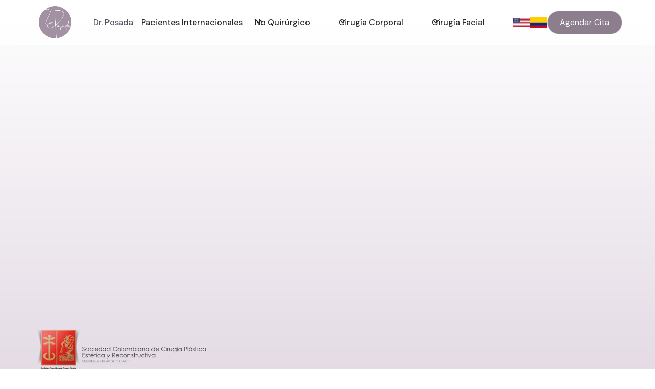

--- FILE ---
content_type: text/html
request_url: https://www.drluiscarlosposada.com/experiencia
body_size: 9230
content:
<!DOCTYPE html><!-- This site was created in Webflow. https://webflow.com --><!-- Last Published: Thu Jan 08 2026 04:06:32 GMT+0000 (Coordinated Universal Time) --><html data-wf-domain="www.drluiscarlosposada.com" data-wf-page="604f75f01c416a4afb819f71" data-wf-site="5d69406f677c2a3899f499e2" lang="ES"><head><meta charset="utf-8"/><title>Dr. Luis Carlos Posada | Cirugía Plástica y Estética Integral</title><meta content="Bienvenido a la pagina web del Dr. Luis Carlos Posada, cirujano plástico en Bogotá y Medellín adscrito a la Sociedad Colombiana de Cirugía Plástica | Procedimientos quirúrgicos corporales y faciales, procedimientos no quirúrgicos realizados con la más reciente tecnología" name="description"/><meta content="Dr. Luis Carlos Posada | Cirugía Plástica y Estética Integral" property="og:title"/><meta content="Bienvenido a la pagina web del Dr. Luis Carlos Posada, cirujano plástico en Bogotá y Medellín adscrito a la Sociedad Colombiana de Cirugía Plástica | Procedimientos quirúrgicos corporales y faciales, procedimientos no quirúrgicos realizados con la más reciente tecnología" property="og:description"/><meta content="https://cdn.prod.website-files.com/5d69406f677c2a3899f499e2/5d69636b2def1606ca8c99f6_drposada-38.jpg" property="og:image"/><meta content="Dr. Luis Carlos Posada | Cirugía Plástica y Estética Integral" property="twitter:title"/><meta content="Bienvenido a la pagina web del Dr. Luis Carlos Posada, cirujano plástico en Bogotá y Medellín adscrito a la Sociedad Colombiana de Cirugía Plástica | Procedimientos quirúrgicos corporales y faciales, procedimientos no quirúrgicos realizados con la más reciente tecnología" property="twitter:description"/><meta content="https://cdn.prod.website-files.com/5d69406f677c2a3899f499e2/5d69636b2def1606ca8c99f6_drposada-38.jpg" property="twitter:image"/><meta property="og:type" content="website"/><meta content="summary_large_image" name="twitter:card"/><meta content="width=device-width, initial-scale=1" name="viewport"/><meta content="google-site-verification=P24pPl3w6izGlVMVIq2J_otJPJed45Sib96QrUVAIhQ" name="google-site-verification"/><meta content="Webflow" name="generator"/><link href="https://cdn.prod.website-files.com/5d69406f677c2a3899f499e2/css/dr-posada.webflow.shared.0015090df.css" rel="stylesheet" type="text/css" integrity="sha384-ABUJDfyJdyAQqcv3svM4E9AgoIqzv2r4kqlh/M1kvPPxaiEdDhJOcfM7d7Tf35VI" crossorigin="anonymous"/><link href="https://fonts.googleapis.com" rel="preconnect"/><link href="https://fonts.gstatic.com" rel="preconnect" crossorigin="anonymous"/><script src="https://ajax.googleapis.com/ajax/libs/webfont/1.6.26/webfont.js" type="text/javascript"></script><script type="text/javascript">WebFont.load({  google: {    families: ["Montserrat:100,100italic,200,200italic,300,300italic,400,400italic,500,500italic,600,600italic,700,700italic,800,800italic,900,900italic","Lato:100,100italic,300,300italic,400,400italic,700,700italic,900,900italic","Hind:regular,700","DM Sans:regular,500,700"]  }});</script><script type="text/javascript">!function(o,c){var n=c.documentElement,t=" w-mod-";n.className+=t+"js",("ontouchstart"in o||o.DocumentTouch&&c instanceof DocumentTouch)&&(n.className+=t+"touch")}(window,document);</script><link href="https://cdn.prod.website-files.com/5d69406f677c2a3899f499e2/5d728cc51fb396a2258e3dc9_posada-favicon.png" rel="shortcut icon" type="image/x-icon"/><link href="https://cdn.prod.website-files.com/5d69406f677c2a3899f499e2/5d728cce6ee0ca96e084ef74_posada-social-share.png" rel="apple-touch-icon"/><link href="https://www.drluiscarlosposada.com/experiencia" rel="canonical"/><script async="" src="https://www.googletagmanager.com/gtag/js?id=G-XHPEV6CJRM"></script><script type="text/javascript">window.dataLayer = window.dataLayer || [];function gtag(){dataLayer.push(arguments);}gtag('set', 'developer_id.dZGVlNj', true);gtag('js', new Date());gtag('config', 'G-XHPEV6CJRM', {'optimize_id': 'GTM-WTQ77XJX'});</script><script type="text/javascript">!function(f,b,e,v,n,t,s){if(f.fbq)return;n=f.fbq=function(){n.callMethod?n.callMethod.apply(n,arguments):n.queue.push(arguments)};if(!f._fbq)f._fbq=n;n.push=n;n.loaded=!0;n.version='2.0';n.agent='plwebflow';n.queue=[];t=b.createElement(e);t.async=!0;t.src=v;s=b.getElementsByTagName(e)[0];s.parentNode.insertBefore(t,s)}(window,document,'script','https://connect.facebook.net/en_US/fbevents.js');fbq('init', '300725740758275');fbq('track', 'PageView');</script><!-- Google Tag Manager -->
<script>(function(w,d,s,l,i){w[l]=w[l]||[];w[l].push({'gtm.start':
new Date().getTime(),event:'gtm.js'});var f=d.getElementsByTagName(s)[0],
j=d.createElement(s),dl=l!='dataLayer'?'&l='+l:'';j.async=true;j.src=
'https://www.googletagmanager.com/gtm.js?id='+i+dl;f.parentNode.insertBefore(j,f);
})(window,document,'script','dataLayer','GTM-W874LPZ4');</script>
<!-- End Google Tag Manager --></head><body><div data-collapse="medium" data-animation="default" data-duration="400" fs-scrolldisable-element="smart-nav" data-easing="ease" data-easing2="ease" role="banner" class="navbar1_component w-nav"><div class="navbar1_container"><a href="/" class="navbar1_logo-link w-nav-brand"><img width="87" loading="lazy" alt="Cirujano Plastico Luis Carlos Posada operando" src="https://cdn.prod.website-files.com/5d69406f677c2a3899f499e2/5e3096662218ee0cec6898e2_logos-posada-cirujano-plastico-bogota_Mesa%20de%20trabajo%201.png" class="navbar1_logo"/></a><div class="elements"><div class="navbar1_menu-button w-nav-button"><div class="menu-icon1"><div class="menu-icon1_line-top"></div><div class="menu-icon1_line-middle"><div class="menu-icon_line-middle-inner"></div></div><div class="menu-icon1_line-bottom"></div></div></div><div class="flags"><a href="https://en.drluiscarlosposada.com/" class="us-flag home w-inline-block"></a><a href="/" class="col-flag margin home w-inline-block"></a></div></div><nav role="navigation" class="navbar1_menu is-page-height-tablet w-nav-menu"><a href="/experiencia" aria-current="page" class="navbar1_link w-nav-link w--current">Dr. Posada</a><a href="/pacientes-internacionales" class="navbar1_link w-nav-link">Pacientes Internacionales</a><div data-delay="200" data-hover="true" class="navbar1_menu-dropdown w-dropdown"><div class="navbar1_dropdown-toggle w-dropdown-toggle"><div class="dropdown-icon w-embed"><svg width=" 100%" height=" 100%" viewBox="0 0 16 16" fill="none" xmlns="http://www.w3.org/2000/svg">
<path fill-rule="evenodd" clip-rule="evenodd" d="M2.55806 6.29544C2.46043 6.19781 2.46043 6.03952 2.55806 5.94189L3.44195 5.058C3.53958 4.96037 3.69787 4.96037 3.7955 5.058L8.00001 9.26251L12.2045 5.058C12.3021 4.96037 12.4604 4.96037 12.5581 5.058L13.4419 5.94189C13.5396 6.03952 13.5396 6.19781 13.4419 6.29544L8.17678 11.5606C8.07915 11.6582 7.92086 11.6582 7.82323 11.5606L2.55806 6.29544Z" fill="currentColor"/>
</svg></div><div>No Quirúrgico</div></div><nav class="navbar1_dropdown-list w-dropdown-list"><a href="/tensamax" class="navbar1_dropdown-link w-dropdown-link">Tensamax</a><a href="/labios-con-acido-hialuronico" class="navbar1_dropdown-link w-dropdown-link">Ácido Hialurónico</a><a href="/toxina-botulinica" class="navbar1_dropdown-link w-dropdown-link">Toxina Botulínica</a><a href="/rejuvenecimiento-facial" class="navbar1_dropdown-link w-dropdown-link">Rejuvenecimiento Facial</a><a href="/ellanse" class="navbar1_dropdown-link w-dropdown-link">Ellansé</a><a href="/coolifting" class="navbar1_dropdown-link w-dropdown-link">Coolifting</a><a href="/ultherapy" class="navbar1_dropdown-link w-dropdown-link">Ultherapy</a><a href="/hilos-tensores" class="navbar1_dropdown-link w-dropdown-link">Hilos Tensores</a><a href="/plasma-celulas-matrix" class="navbar1_dropdown-link w-dropdown-link">Plasma rico en plaquetas</a><a href="/restauracion-estrias" class="navbar1_dropdown-link w-dropdown-link">Camuflaje de estrías</a><a href="/enzimas-metabolicas" class="navbar1_dropdown-link w-dropdown-link">Enzimas Metabólicas</a></nav></div><div data-delay="200" data-hover="true" class="navbar1_menu-dropdown w-dropdown"><div class="navbar1_dropdown-toggle w-dropdown-toggle"><div class="dropdown-icon w-embed"><svg width=" 100%" height=" 100%" viewBox="0 0 16 16" fill="none" xmlns="http://www.w3.org/2000/svg">
<path fill-rule="evenodd" clip-rule="evenodd" d="M2.55806 6.29544C2.46043 6.19781 2.46043 6.03952 2.55806 5.94189L3.44195 5.058C3.53958 4.96037 3.69787 4.96037 3.7955 5.058L8.00001 9.26251L12.2045 5.058C12.3021 4.96037 12.4604 4.96037 12.5581 5.058L13.4419 5.94189C13.5396 6.03952 13.5396 6.19781 13.4419 6.29544L8.17678 11.5606C8.07915 11.6582 7.92086 11.6582 7.82323 11.5606L2.55806 6.29544Z" fill="currentColor"/>
</svg></div><div>Cirugía Corporal</div></div><nav class="navbar1_dropdown-list w-dropdown-list"><a href="/mamoplastia-de-aumento" class="navbar1_dropdown-link w-dropdown-link">Mamoplastia de Aumento</a><a href="/mamoplastia-de-reduccion" class="navbar1_dropdown-link w-dropdown-link">Mamoplastia de Reducción</a><a href="/mastopexia-con-implantes" class="navbar1_dropdown-link w-dropdown-link">Mastopexia con implantes</a><a href="/mastopexia-sin-implantes" class="navbar1_dropdown-link w-dropdown-link">Mastopexia sin implantes</a><a href="/cambio-de-implantes" class="navbar1_dropdown-link w-dropdown-link">Cambio de implantes</a><a href="/explantacion-mamaria" class="navbar1_dropdown-link w-dropdown-link">Explantación mamaria</a><a href="/abdominoplastia-lipectomia" class="navbar1_dropdown-link w-dropdown-link">Abdominoplastia / Lipectomía</a><a href="/liposuccion" class="navbar1_dropdown-link w-dropdown-link">Liposucción</a><a href="/liposuccion-laser" class="navbar1_dropdown-link w-dropdown-link">Liposucción Láser</a><a href="/liposuccion-hd" class="navbar1_dropdown-link w-dropdown-link">Liposucción de Alta Definición</a><a href="/liposuccion-ultrasonido" class="navbar1_dropdown-link w-dropdown-link">Liposucción por Ultrasonido</a><a href="/lipoinyeccion-glutea" class="navbar1_dropdown-link w-dropdown-link">Lipoinyección Glútea</a><a href="/gluteoplastia" class="navbar1_dropdown-link w-dropdown-link">Gluteoplastia con implantes</a></nav></div><div data-delay="200" data-hover="true" class="navbar1_menu-dropdown w-dropdown"><div class="navbar1_dropdown-toggle w-dropdown-toggle"><div class="dropdown-icon w-embed"><svg width=" 100%" height=" 100%" viewBox="0 0 16 16" fill="none" xmlns="http://www.w3.org/2000/svg">
<path fill-rule="evenodd" clip-rule="evenodd" d="M2.55806 6.29544C2.46043 6.19781 2.46043 6.03952 2.55806 5.94189L3.44195 5.058C3.53958 4.96037 3.69787 4.96037 3.7955 5.058L8.00001 9.26251L12.2045 5.058C12.3021 4.96037 12.4604 4.96037 12.5581 5.058L13.4419 5.94189C13.5396 6.03952 13.5396 6.19781 13.4419 6.29544L8.17678 11.5606C8.07915 11.6582 7.92086 11.6582 7.82323 11.5606L2.55806 6.29544Z" fill="currentColor"/>
</svg></div><div>Cirugía Facial</div></div><nav class="navbar1_dropdown-list w-dropdown-list"><a href="/rinoplastia" class="navbar1_dropdown-link w-dropdown-link">Rinoplastia</a><a href="/blefaroplastia" class="navbar1_dropdown-link w-dropdown-link">Blefaroplastia</a><a href="/bichectomia" class="navbar1_dropdown-link w-dropdown-link">Bichectomía</a><a href="/otoplastia" class="navbar1_dropdown-link w-dropdown-link">Otoplastia</a><a href="/liposuccion-de-papada" class="navbar1_dropdown-link w-dropdown-link">Liposucción de papada</a><a href="/mentoplastia" class="navbar1_dropdown-link w-dropdown-link">Mentoplastia</a><a href="/cirugia-de-cuello" class="navbar1_dropdown-link w-dropdown-link">Cirugía de cuello</a><a href="/elevacion-de-cejas" class="navbar1_dropdown-link w-dropdown-link">Elevación de Cejas</a><a href="/elevacion-del-tercio-medio" class="navbar1_dropdown-link w-dropdown-link">Elevación del tercio medio</a></nav></div><div class="navbar1_menu-buttons"><a href="https://en.drluiscarlosposada.com/" class="us-flag hidden w-inline-block"></a><a href="/" class="col-flag hidden w-inline-block"></a><a href="https://wa.link/e0jt4a" class="button-2 menu w-button">Agendar Cita</a></div></nav></div></div><div class="content-section"><div class="wrapper-text"><div class="content-wrapper"><h1 data-w-id="92d74444-59f7-dda9-d7fe-26527100ed00" style="opacity:0" class="heading-61">Cirujano Plástico y Estético.</h1><h2 data-w-id="92d74444-59f7-dda9-d7fe-26527100ed02" style="opacity:0" class="h2-destacado dark">dr. luis carlos posada</h2><div data-w-id="92d74444-59f7-dda9-d7fe-26527100ed04" style="opacity:0" class="body-text">Mis 25 años de experiencia me han dado la oportunidad de madurar como profesional, aprender al lado de mis pacientes y obtener un conocimiento que me permita ofrecerles seguridad, confianza y un trabajo ético en cada procedimiento.<br/>‍<strong><br/></strong><strong>Soy miembro de la Federación Iberolatinoamericana De Cirugía Plástica (FILAC), de la Asociación Mexicana De Cirugía Plástica, Estética y Reconstructiva (AMCPER) y miembro del Colegio Americano De Cirujanos.<br/></strong><strong><br/>Tengo amplia experiencia en el campo de la cirugía facial, corporal, procedimientos no quirúrgicos y estética facial y corporal, atendiendo exitosamente a pacientes nacionales e internacionales durante 25 años.</strong></div><a href="#" class="link-block-6 sccp w-inline-block"></a><a href="https://wa.link/e0jt4a" target="_blank" class="button w-button">agendar valoración</a></div></div><div data-w-id="92d74444-59f7-dda9-d7fe-26527100ed0d" style="opacity:0" class="img-wrapper perfil"><img src="https://cdn.prod.website-files.com/5d69406f677c2a3899f499e2/63f6460b02bf4f077690d940_posada-cirugia-plastica-colombia-12.webp" sizes="(max-width: 793px) 100vw, 793px" srcset="https://cdn.prod.website-files.com/5d69406f677c2a3899f499e2/63f6460b02bf4f077690d940_posada-cirugia-plastica-colombia-12-p-500.webp 500w, https://cdn.prod.website-files.com/5d69406f677c2a3899f499e2/63f6460b02bf4f077690d940_posada-cirugia-plastica-colombia-12.webp 793w" alt="" class="cards-image contain down"/></div></div><div id="consulta" class="form-section-gum"><div class="title-wrap-gum"><h2 data-w-id="32350529-833b-d87e-0a90-3f4bf3a77921" style="opacity:0" class="heading-style-h2 alineado">Agenda una valoración y cotiza tu cirugía</h2><div data-w-id="e675acdd-a10e-18d8-bf7e-a481deb20284" style="opacity:0" class="body-text"><strong><strong class="bold-text-7"></strong></strong>Solicita una consulta de valoración, y con gusto atenderé tus dudas sobre el procedimiento quirúrgico o no quirúrgico de tu preferencia. <strong>Tenemos disponibilidad para la atención de pacientes internacionales. Pregunta por nuestra Experiencia VIP en Medellín.</strong></div></div><div data-w-id="43a3270b-f040-bb6b-033b-c9c1261a23c3" style="opacity:0" class="contact-wrap-gum"><div class="w-layout-grid form-contact-grid"><a href="https://ul.waze.com/ul?place=ChIJ-2vat9ObP44RAED2DLSm6aY&amp;ll=4.67506150%2C-74.05477410&amp;navigate=yes&amp;utm_campaign=default&amp;utm_source=waze_website&amp;utm_medium=lm_share_location" target="_blank" class="contacto-ads w-inline-block"><img src="https://cdn.prod.website-files.com/5f420aab94eec62a38c6940b/5f42fc605a9aefb925cc718f_Icon%20Pin%20Filled.svg" loading="lazy" alt="pin direccion" class="icon-gum"/><p class="paragraph-small-3">BOGOTÁ 📍 CRA 17 #89-31 Oficina 605, Edificio Gaia.</p></a><a href="mailto:doctor@luiscarlosposadamd.com?subject=%C2%A1Me%20gustar%C3%ADa%20agendar%20una%20cita%20con%20el%20Dr.%20Posada!" class="contacto-ads w-inline-block"><img src="https://cdn.prod.website-files.com/5f420aab94eec62a38c6940b/5f42fc605a9aefb925cc718f_Icon%20Pin%20Filled.svg" loading="lazy" alt="pin direccion" class="icon-gum"/><p class="paragraph-small-3">MEDELLÍN 📍 <strong>Torre Médica 1. Centro Comercial El Tesoro. Consultorio 1337. </strong></p></a><a href="tel:+573243546409" class="contacto-ads w-inline-block"><img src="https://cdn.prod.website-files.com/5f420aab94eec62a38c6940b/5f42fc60a033e81fa0d451af_Icon%20Phone%20Filled.svg" loading="lazy" alt="icono telefono" class="icon-gum"/><p class="paragraph-small-3">+57 324 354 6409</p></a></div><div class="form-wrapper"><div class="form-block-3 w-form"><form id="email-form" name="email-form" data-name="Email Form" method="get" data-wf-page-id="604f75f01c416a4afb819f71" data-wf-element-id="43a3270b-f040-bb6b-033b-c9c1261a23d3"><div class="w-layout-grid grid-form-gum"><div><div class="field-wrap"><label for="name-6" class="field-label-gum">Nombre</label><div class="input-icon-wrapper"><input class="text-field-gum w-input" maxlength="256" name="Your-Name" data-name="Your Name" placeholder="Nombre Completo" type="text" id="Your-Name" required=""/></div></div><div class="field-wrap"><label for="name-7" class="field-label-gum">Email</label><div class="input-icon-wrapper"><input class="text-field-gum w-input" maxlength="256" name="Email" data-name="Email" placeholder="Correo Electrónico" type="email" id="Email" required=""/></div></div><div class="field-wrap"><label for="name-8" class="field-label-gum">Teléfono</label><div class="input-icon-wrapper"><input class="text-field-gum w-input" maxlength="256" name="Tel-fono" data-name="Teléfono" placeholder="Teléfono de Contacto" type="tel" id="Tel-fono" required=""/></div></div></div><div><div class="field-wrap"><label for="Large-Message" class="field-label-gum">Mensaje</label><textarea name="Large-Message" maxlength="5000" id="Large-Message" data-name="Large Message" placeholder="" class="text-field-large-gum w-input"></textarea></div></div></div><label for="name-7" class="display-s-600">Motivo de Consulta</label><div class="w-layout-grid checkbox-grid"><div><label class="w-checkbox checkbox-gum"><div class="w-checkbox-input w-checkbox-input--inputType-custom large-checkbox"></div><input type="checkbox" id="Cirug-a-Facial" name="Cirug-a-Facial" data-name="Cirugía Facial" style="opacity:0;position:absolute;z-index:-1"/><span for="Cirug-a-Facial" class="checkbox-label-grace w-form-label">Cirugía Facial</span></label></div><label class="w-checkbox checkbox-gum"><div class="w-checkbox-input w-checkbox-input--inputType-custom large-checkbox"></div><input type="checkbox" id="Development" name="Development" data-name="Development" style="opacity:0;position:absolute;z-index:-1"/><span for="Development" class="checkbox-label-grace w-form-label">Cirugía Corporal</span></label><label class="w-checkbox checkbox-gum"><div class="w-checkbox-input w-checkbox-input--inputType-custom large-checkbox"></div><input type="checkbox" id="Logo" name="Logo" data-name="Logo" style="opacity:0;position:absolute;z-index:-1"/><span for="Logo" class="checkbox-label-grace w-form-label">No Quirúrgicos</span></label><label class="w-checkbox checkbox-gum"><div class="w-checkbox-input w-checkbox-input--inputType-custom large-checkbox"></div><input type="checkbox" id="Other" name="Other" data-name="Other" style="opacity:0;position:absolute;z-index:-1"/><span for="Other" class="checkbox-label-grace w-form-label">Otro</span></label></div><div class="button-wrap-centre"><input type="submit" data-wait="Enviando..." class="submit-button-purple w-button" value="Enviar"/></div></form><div class="success-message-4 w-form-done"><div>¡Gracias! Tu mensaje ha sido enviado exitosamente.</div></div><div class="error-message w-form-fail"><div>¡Oops! Algo ha salido mal, por favor intenta nuevamente.</div></div></div></div></div></div><footer class="new-footer"><div class="w-layout-grid footer-grid"><div id="w-node-_0c901955-b1e3-43dc-f9b4-b5107d1b986c-79c786e3" class="div-block-248"><div class="footer-heading-wrapper"><div class="purple-underline-wrapper"><img src="https://cdn.prod.website-files.com/6099fa51fba43a813053494c/6099faa9ae95e0655189b3ab_Purple%20Underline.svg" loading="lazy" alt="" class="purple-underline"/></div><div class="footer-dir"><strong>Consultorio Bogotá 📍 Cra. 17 #89-31. Consultorio 605. Edificio Gaia.<br/><br/>Consultorio Medellín 📍 Torre Médica 1. Centro Comercial El Tesoro. Consultorio 1337. </strong></div><div class="w-layout-grid footer-social-grid"><a href="https://www.instagram.com/drluiscarlosposada/" target="_blank" class="footer-social-link fb w-inline-block"><div class="icon-13 w-embed"><svg width="40" height="40" viewBox="0 0 24 24" fill="none" xmlns="http://www.w3.org/2000/svg">
<path d="M12.0001 3.6665C7.39758 3.6665 3.66675 7.39734 3.66675 11.9998C3.66675 16.159 6.71425 19.6065 10.6984 20.2323V14.4082H8.58175V11.9998H10.6984V10.164C10.6984 8.07567 11.9417 6.92234 13.8459 6.92234C14.7576 6.92234 15.7109 7.08484 15.7109 7.08484V9.13484H14.6609C13.6251 9.13484 13.3026 9.77734 13.3026 10.4365V11.9998H15.6134L15.2442 14.4082H13.3026V20.2323C17.2859 19.6073 20.3334 16.1582 20.3334 11.9998C20.3334 7.39734 16.6026 3.6665 12.0001 3.6665Z" fill="currentColor"/>
</svg></div></a><a href="https://wa.link/e0jt4a" target="_blank" class="footer-social-link w-inline-block"><div class="icon-13 wp w-embed"><!-- Generator: Adobe Illustrator 22.1.0, SVG Export Plug-In  -->
<svg version="1.1"
	 xmlns="http://www.w3.org/2000/svg" xmlns:xlink="http://www.w3.org/1999/xlink" xmlns:a="http://ns.adobe.com/AdobeSVGViewerExtensions/3.0/"
	 x="0px" y="0px" width="512px" height="512px" viewBox="0 0 512 512" style="enable-background:new 0 0 512 512;"
	 xml:space="preserve">
<style type="text/css">
	.st0{fill:currentColor;}
</style>
<defs>
</defs>
<g>
	<g>
		<path class="st0" d="M256.1,0H256C114.8,0,0,114.8,0,256c0,56,18,107.9,48.7,150l-31.9,95.1l98.4-31.5
			C155.7,496.5,204,512,256.1,512C397.2,512,512,397.2,512,256S397.2,0,256.1,0z M405,361.5c-6.2,17.4-30.7,31.9-50.2,36.1
			c-13.4,2.8-30.8,5.1-89.7-19.3c-75.2-31.2-123.7-107.6-127.5-112.6c-3.6-5-30.4-40.5-30.4-77.2s18.7-54.6,26.2-62.3
			c6.2-6.3,16.4-9.2,26.2-9.2c3.2,0,6,0.2,8.6,0.3c7.5,0.3,11.3,0.8,16.3,12.6c6.2,14.9,21.2,51.6,23,55.4c1.8,3.8,3.6,8.9,1.1,13.9
			c-2.4,5.1-4.5,7.4-8.3,11.7s-7.4,7.7-11.1,12.4c-3.5,4.1-7.4,8.4-3,15.9c4.4,7.4,19.4,31.9,41.5,51.6c28.6,25.4,51.7,33.6,60,37
			c6.2,2.6,13.5,2,18-2.8c5.7-6.2,12.8-16.4,20-26.5c5.1-7.2,11.6-8.1,18.4-5.6c6.9,2.4,43.5,20.5,51,24.2
			c7.5,3.8,12.5,5.6,14.3,8.7C411.2,329.2,411.2,344,405,361.5z"/>
	</g>
</g>
</svg></div></a><a href="https://www.instagram.com/drluiscarlosposada/" target="_blank" class="footer-social-link w-inline-block"><div class="icon-13 w-embed"><svg width="40" height="40" viewBox="0 0 24 24" fill="none" xmlns="http://www.w3.org/2000/svg">
<path d="M12.0001 3.6665C14.2642 3.6665 14.5467 3.67484 15.4351 3.7165C16.3226 3.75817 16.9267 3.89734 17.4584 4.104C18.0084 4.31567 18.4717 4.60234 18.9351 5.06484C19.3588 5.48142 19.6867 5.98533 19.8959 6.5415C20.1017 7.07234 20.2417 7.67734 20.2834 8.56484C20.3226 9.45317 20.3334 9.73567 20.3334 11.9998C20.3334 14.264 20.3251 14.5465 20.2834 15.4348C20.2417 16.3223 20.1017 16.9265 19.8959 17.4582C19.6873 18.0147 19.3594 18.5187 18.9351 18.9348C18.5184 19.3584 18.0145 19.6863 17.4584 19.8957C16.9276 20.1015 16.3226 20.2415 15.4351 20.2832C14.5467 20.3223 14.2642 20.3332 12.0001 20.3332C9.73592 20.3332 9.45341 20.3248 8.56508 20.2832C7.67758 20.2415 7.07341 20.1015 6.54175 19.8957C5.98535 19.6869 5.48135 19.359 5.06508 18.9348C4.64125 18.5183 4.31336 18.0144 4.10425 17.4582C3.89758 16.9273 3.75841 16.3223 3.71675 15.4348C3.67758 14.5465 3.66675 14.264 3.66675 11.9998C3.66675 9.73567 3.67508 9.45317 3.71675 8.56484C3.75841 7.6765 3.89758 7.07317 4.10425 6.5415C4.31278 5.98499 4.64075 5.48094 5.06508 5.06484C5.48147 4.64086 5.98544 4.31295 6.54175 4.104C7.07341 3.89734 7.67675 3.75817 8.56508 3.7165C9.45341 3.67734 9.73592 3.6665 12.0001 3.6665ZM12.0001 7.83317C10.895 7.83317 9.83521 8.27216 9.0538 9.05356C8.2724 9.83496 7.83342 10.8948 7.83342 11.9998C7.83342 13.1049 8.2724 14.1647 9.0538 14.9461C9.83521 15.7275 10.895 16.1665 12.0001 16.1665C13.1052 16.1665 14.165 15.7275 14.9464 14.9461C15.7278 14.1647 16.1667 13.1049 16.1667 11.9998C16.1667 10.8948 15.7278 9.83496 14.9464 9.05356C14.165 8.27216 13.1052 7.83317 12.0001 7.83317ZM17.4167 7.62484C17.4167 7.34857 17.307 7.08362 17.1117 6.88827C16.9163 6.69292 16.6513 6.58317 16.3751 6.58317C16.0988 6.58317 15.8339 6.69292 15.6385 6.88827C15.4432 7.08362 15.3334 7.34857 15.3334 7.62484C15.3334 7.9011 15.4432 8.16606 15.6385 8.36141C15.8339 8.55676 16.0988 8.6665 16.3751 8.6665C16.6513 8.6665 16.9163 8.55676 17.1117 8.36141C17.307 8.16606 17.4167 7.9011 17.4167 7.62484ZM12.0001 9.49984C12.6631 9.49984 13.299 9.76323 13.7678 10.2321C14.2367 10.7009 14.5001 11.3368 14.5001 11.9998C14.5001 12.6629 14.2367 13.2988 13.7678 13.7676C13.299 14.2364 12.6631 14.4998 12.0001 14.4998C11.337 14.4998 10.7012 14.2364 10.2323 13.7676C9.76347 13.2988 9.50008 12.6629 9.50008 11.9998C9.50008 11.3368 9.76347 10.7009 10.2323 10.2321C10.7012 9.76323 11.337 9.49984 12.0001 9.49984Z" fill="currentColor"/>
</svg></div></a></div></div><a data-w-id="0c901955-b1e3-43dc-f9b4-b5107d1b9876" href="tel:+573243546409" class="cta-button w-inline-block"><div class="button-text">Llámanos</div><img src="https://cdn.prod.website-files.com/6099fa51fba43a813053494c/6099faa91585d2141ba9a449_White%20Arrow.svg" loading="lazy" data-w-id="0c901955-b1e3-43dc-f9b4-b5107d1b9879" alt="" class="right-chevron"/></a></div><div id="w-node-_0c901955-b1e3-43dc-f9b4-b5107d1b987a-79c786e3" class="w-layout-grid footer-links-grid"><img src="https://cdn.prod.website-files.com/5d69406f677c2a3899f499e2/5e3096662218ee0cec6898e2_logos-posada-cirujano-plastico-bogota_Mesa%20de%20trabajo%201.png" loading="lazy" width="150" alt="Cirujano Plastico Luis Carlos Posada operando" class="company-logo"/><img src="https://cdn.prod.website-files.com/5d69406f677c2a3899f499e2/5e399a7cd76094e8c8ddf484_logo-sccp.png" loading="lazy" id="w-node-_6dd7000d-1e3d-17e0-60bf-4bf968513158-79c786e3" sizes="239.9765625px" alt="logo sociedad colombiana de cirugia plastica" srcset="https://cdn.prod.website-files.com/5d69406f677c2a3899f499e2/5e399a7cd76094e8c8ddf484_logo-sccp-p-500.png 500w, https://cdn.prod.website-files.com/5d69406f677c2a3899f499e2/5e399a7cd76094e8c8ddf484_logo-sccp.png 865w" class="footer-logo1"/><img src="https://cdn.prod.website-files.com/5d69406f677c2a3899f499e2/606f8bd24ee8910aad992142_mediport-luiscarlosposada.png" loading="lazy" id="w-node-_28ed8d3c-1a29-7496-fd3b-9c0925eff53b-79c786e3" sizes="239.984375px" alt="Mediport logo" srcset="https://cdn.prod.website-files.com/5d69406f677c2a3899f499e2/606f8bd24ee8910aad992142_mediport-luiscarlosposada-p-500.png 500w, https://cdn.prod.website-files.com/5d69406f677c2a3899f499e2/606f8bd24ee8910aad992142_mediport-luiscarlosposada-p-800.png 800w, https://cdn.prod.website-files.com/5d69406f677c2a3899f499e2/606f8bd24ee8910aad992142_mediport-luiscarlosposada-p-1080.png 1080w, https://cdn.prod.website-files.com/5d69406f677c2a3899f499e2/606f8bd24ee8910aad992142_mediport-luiscarlosposada.png 1220w" class="footer-logo2"/><div id="w-node-d457fb80-9fde-7d78-8acc-dffe5c7470e6-79c786e3" class="legal-notice-text">©2023 Diseñado por Veintitrès Contenidos | Sigla Hub</div><div id="w-node-c15dccf0-8ae0-b7e3-cf04-cbb072f35519-79c786e3" class="legal-notice-text"><a href="/weblink" class="link-16 white">© 2022. Diseñado por Veintitrès Contenidos.</a></div></div></div></footer><div class="w-embed w-script"><script src="https://static.elfsight.com/platform/platform.js" data-use-service-core defer></script>
<div class="elfsight-app-f814da04-4de2-4a17-8ec5-8e5aae40aaaf" data-elfsight-app-lazy></div></div><script src="https://d3e54v103j8qbb.cloudfront.net/js/jquery-3.5.1.min.dc5e7f18c8.js?site=5d69406f677c2a3899f499e2" type="text/javascript" integrity="sha256-9/aliU8dGd2tb6OSsuzixeV4y/faTqgFtohetphbbj0=" crossorigin="anonymous"></script><script src="https://cdn.prod.website-files.com/5d69406f677c2a3899f499e2/js/webflow.schunk.36b8fb49256177c8.js" type="text/javascript" integrity="sha384-4abIlA5/v7XaW1HMXKBgnUuhnjBYJ/Z9C1OSg4OhmVw9O3QeHJ/qJqFBERCDPv7G" crossorigin="anonymous"></script><script src="https://cdn.prod.website-files.com/5d69406f677c2a3899f499e2/js/webflow.schunk.f4928abaacf0108d.js" type="text/javascript" integrity="sha384-m9mG9Pr1le1dI6sVFfgp0C6uk7vCwPIKxr1bFt00qib+cAHnbVXjiHrIvdyk+BHU" crossorigin="anonymous"></script><script src="https://cdn.prod.website-files.com/5d69406f677c2a3899f499e2/js/webflow.ae8fbb7e.01955264775b3253.js" type="text/javascript" integrity="sha384-IVuRZv03I9XVQr42oqfWbz+J2N5gfv4fcSPnQrEwIthUn2RwR+JEQZgp2VfVB3kX" crossorigin="anonymous"></script><!-- Google Tag Manager (noscript) -->
<noscript><iframe src="https://www.googletagmanager.com/ns.html?id=GTM-W874LPZ4"
height="0" width="0" style="display:none;visibility:hidden"></iframe></noscript>
<!-- End Google Tag Manager (noscript) --></body></html>

--- FILE ---
content_type: text/css
request_url: https://cdn.prod.website-files.com/5d69406f677c2a3899f499e2/css/dr-posada.webflow.shared.0015090df.css
body_size: 31838
content:
html {
  -webkit-text-size-adjust: 100%;
  -ms-text-size-adjust: 100%;
  font-family: sans-serif;
}

body {
  margin: 0;
}

article, aside, details, figcaption, figure, footer, header, hgroup, main, menu, nav, section, summary {
  display: block;
}

audio, canvas, progress, video {
  vertical-align: baseline;
  display: inline-block;
}

audio:not([controls]) {
  height: 0;
  display: none;
}

[hidden], template {
  display: none;
}

a {
  background-color: #0000;
}

a:active, a:hover {
  outline: 0;
}

abbr[title] {
  border-bottom: 1px dotted;
}

b, strong {
  font-weight: bold;
}

dfn {
  font-style: italic;
}

h1 {
  margin: .67em 0;
  font-size: 2em;
}

mark {
  color: #000;
  background: #ff0;
}

small {
  font-size: 80%;
}

sub, sup {
  vertical-align: baseline;
  font-size: 75%;
  line-height: 0;
  position: relative;
}

sup {
  top: -.5em;
}

sub {
  bottom: -.25em;
}

img {
  border: 0;
}

svg:not(:root) {
  overflow: hidden;
}

hr {
  box-sizing: content-box;
  height: 0;
}

pre {
  overflow: auto;
}

code, kbd, pre, samp {
  font-family: monospace;
  font-size: 1em;
}

button, input, optgroup, select, textarea {
  color: inherit;
  font: inherit;
  margin: 0;
}

button {
  overflow: visible;
}

button, select {
  text-transform: none;
}

button, html input[type="button"], input[type="reset"] {
  -webkit-appearance: button;
  cursor: pointer;
}

button[disabled], html input[disabled] {
  cursor: default;
}

button::-moz-focus-inner, input::-moz-focus-inner {
  border: 0;
  padding: 0;
}

input {
  line-height: normal;
}

input[type="checkbox"], input[type="radio"] {
  box-sizing: border-box;
  padding: 0;
}

input[type="number"]::-webkit-inner-spin-button, input[type="number"]::-webkit-outer-spin-button {
  height: auto;
}

input[type="search"] {
  -webkit-appearance: none;
}

input[type="search"]::-webkit-search-cancel-button, input[type="search"]::-webkit-search-decoration {
  -webkit-appearance: none;
}

legend {
  border: 0;
  padding: 0;
}

textarea {
  overflow: auto;
}

optgroup {
  font-weight: bold;
}

table {
  border-collapse: collapse;
  border-spacing: 0;
}

td, th {
  padding: 0;
}

@font-face {
  font-family: webflow-icons;
  src: url("[data-uri]") format("truetype");
  font-weight: normal;
  font-style: normal;
}

[class^="w-icon-"], [class*=" w-icon-"] {
  speak: none;
  font-variant: normal;
  text-transform: none;
  -webkit-font-smoothing: antialiased;
  -moz-osx-font-smoothing: grayscale;
  font-style: normal;
  font-weight: normal;
  line-height: 1;
  font-family: webflow-icons !important;
}

.w-icon-slider-right:before {
  content: "";
}

.w-icon-slider-left:before {
  content: "";
}

.w-icon-nav-menu:before {
  content: "";
}

.w-icon-arrow-down:before, .w-icon-dropdown-toggle:before {
  content: "";
}

.w-icon-file-upload-remove:before {
  content: "";
}

.w-icon-file-upload-icon:before {
  content: "";
}

* {
  box-sizing: border-box;
}

html {
  height: 100%;
}

body {
  color: #333;
  background-color: #fff;
  min-height: 100%;
  margin: 0;
  font-family: Arial, sans-serif;
  font-size: 14px;
  line-height: 20px;
}

img {
  vertical-align: middle;
  max-width: 100%;
  display: inline-block;
}

html.w-mod-touch * {
  background-attachment: scroll !important;
}

.w-block {
  display: block;
}

.w-inline-block {
  max-width: 100%;
  display: inline-block;
}

.w-clearfix:before, .w-clearfix:after {
  content: " ";
  grid-area: 1 / 1 / 2 / 2;
  display: table;
}

.w-clearfix:after {
  clear: both;
}

.w-hidden {
  display: none;
}

.w-button {
  color: #fff;
  line-height: inherit;
  cursor: pointer;
  background-color: #3898ec;
  border: 0;
  border-radius: 0;
  padding: 9px 15px;
  text-decoration: none;
  display: inline-block;
}

input.w-button {
  -webkit-appearance: button;
}

html[data-w-dynpage] [data-w-cloak] {
  color: #0000 !important;
}

.w-code-block {
  margin: unset;
}

pre.w-code-block code {
  all: inherit;
}

.w-optimization {
  display: contents;
}

.w-webflow-badge, .w-webflow-badge > img {
  box-sizing: unset;
  width: unset;
  height: unset;
  max-height: unset;
  max-width: unset;
  min-height: unset;
  min-width: unset;
  margin: unset;
  padding: unset;
  float: unset;
  clear: unset;
  border: unset;
  border-radius: unset;
  background: unset;
  background-image: unset;
  background-position: unset;
  background-size: unset;
  background-repeat: unset;
  background-origin: unset;
  background-clip: unset;
  background-attachment: unset;
  background-color: unset;
  box-shadow: unset;
  transform: unset;
  direction: unset;
  font-family: unset;
  font-weight: unset;
  color: unset;
  font-size: unset;
  line-height: unset;
  font-style: unset;
  font-variant: unset;
  text-align: unset;
  letter-spacing: unset;
  -webkit-text-decoration: unset;
  text-decoration: unset;
  text-indent: unset;
  text-transform: unset;
  list-style-type: unset;
  text-shadow: unset;
  vertical-align: unset;
  cursor: unset;
  white-space: unset;
  word-break: unset;
  word-spacing: unset;
  word-wrap: unset;
  transition: unset;
}

.w-webflow-badge {
  white-space: nowrap;
  cursor: pointer;
  box-shadow: 0 0 0 1px #0000001a, 0 1px 3px #0000001a;
  visibility: visible !important;
  opacity: 1 !important;
  z-index: 2147483647 !important;
  color: #aaadb0 !important;
  overflow: unset !important;
  background-color: #fff !important;
  border-radius: 3px !important;
  width: auto !important;
  height: auto !important;
  margin: 0 !important;
  padding: 6px !important;
  font-size: 12px !important;
  line-height: 14px !important;
  text-decoration: none !important;
  display: inline-block !important;
  position: fixed !important;
  inset: auto 12px 12px auto !important;
  transform: none !important;
}

.w-webflow-badge > img {
  position: unset;
  visibility: unset !important;
  opacity: 1 !important;
  vertical-align: middle !important;
  display: inline-block !important;
}

h1, h2, h3, h4, h5, h6 {
  margin-bottom: 10px;
  font-weight: bold;
}

h1 {
  margin-top: 20px;
  font-size: 38px;
  line-height: 44px;
}

h2 {
  margin-top: 20px;
  font-size: 32px;
  line-height: 36px;
}

h3 {
  margin-top: 20px;
  font-size: 24px;
  line-height: 30px;
}

h4 {
  margin-top: 10px;
  font-size: 18px;
  line-height: 24px;
}

h5 {
  margin-top: 10px;
  font-size: 14px;
  line-height: 20px;
}

h6 {
  margin-top: 10px;
  font-size: 12px;
  line-height: 18px;
}

p {
  margin-top: 0;
  margin-bottom: 10px;
}

blockquote {
  border-left: 5px solid #e2e2e2;
  margin: 0 0 10px;
  padding: 10px 20px;
  font-size: 18px;
  line-height: 22px;
}

figure {
  margin: 0 0 10px;
}

figcaption {
  text-align: center;
  margin-top: 5px;
}

ul, ol {
  margin-top: 0;
  margin-bottom: 10px;
  padding-left: 40px;
}

.w-list-unstyled {
  padding-left: 0;
  list-style: none;
}

.w-embed:before, .w-embed:after {
  content: " ";
  grid-area: 1 / 1 / 2 / 2;
  display: table;
}

.w-embed:after {
  clear: both;
}

.w-video {
  width: 100%;
  padding: 0;
  position: relative;
}

.w-video iframe, .w-video object, .w-video embed {
  border: none;
  width: 100%;
  height: 100%;
  position: absolute;
  top: 0;
  left: 0;
}

fieldset {
  border: 0;
  margin: 0;
  padding: 0;
}

button, [type="button"], [type="reset"] {
  cursor: pointer;
  -webkit-appearance: button;
  border: 0;
}

.w-form {
  margin: 0 0 15px;
}

.w-form-done {
  text-align: center;
  background-color: #ddd;
  padding: 20px;
  display: none;
}

.w-form-fail {
  background-color: #ffdede;
  margin-top: 10px;
  padding: 10px;
  display: none;
}

label {
  margin-bottom: 5px;
  font-weight: bold;
  display: block;
}

.w-input, .w-select {
  color: #333;
  vertical-align: middle;
  background-color: #fff;
  border: 1px solid #ccc;
  width: 100%;
  height: 38px;
  margin-bottom: 10px;
  padding: 8px 12px;
  font-size: 14px;
  line-height: 1.42857;
  display: block;
}

.w-input::placeholder, .w-select::placeholder {
  color: #999;
}

.w-input:focus, .w-select:focus {
  border-color: #3898ec;
  outline: 0;
}

.w-input[disabled], .w-select[disabled], .w-input[readonly], .w-select[readonly], fieldset[disabled] .w-input, fieldset[disabled] .w-select {
  cursor: not-allowed;
}

.w-input[disabled]:not(.w-input-disabled), .w-select[disabled]:not(.w-input-disabled), .w-input[readonly], .w-select[readonly], fieldset[disabled]:not(.w-input-disabled) .w-input, fieldset[disabled]:not(.w-input-disabled) .w-select {
  background-color: #eee;
}

textarea.w-input, textarea.w-select {
  height: auto;
}

.w-select {
  background-color: #f3f3f3;
}

.w-select[multiple] {
  height: auto;
}

.w-form-label {
  cursor: pointer;
  margin-bottom: 0;
  font-weight: normal;
  display: inline-block;
}

.w-radio {
  margin-bottom: 5px;
  padding-left: 20px;
  display: block;
}

.w-radio:before, .w-radio:after {
  content: " ";
  grid-area: 1 / 1 / 2 / 2;
  display: table;
}

.w-radio:after {
  clear: both;
}

.w-radio-input {
  float: left;
  margin: 3px 0 0 -20px;
  line-height: normal;
}

.w-file-upload {
  margin-bottom: 10px;
  display: block;
}

.w-file-upload-input {
  opacity: 0;
  z-index: -100;
  width: .1px;
  height: .1px;
  position: absolute;
  overflow: hidden;
}

.w-file-upload-default, .w-file-upload-uploading, .w-file-upload-success {
  color: #333;
  display: inline-block;
}

.w-file-upload-error {
  margin-top: 10px;
  display: block;
}

.w-file-upload-default.w-hidden, .w-file-upload-uploading.w-hidden, .w-file-upload-error.w-hidden, .w-file-upload-success.w-hidden {
  display: none;
}

.w-file-upload-uploading-btn {
  cursor: pointer;
  background-color: #fafafa;
  border: 1px solid #ccc;
  margin: 0;
  padding: 8px 12px;
  font-size: 14px;
  font-weight: normal;
  display: flex;
}

.w-file-upload-file {
  background-color: #fafafa;
  border: 1px solid #ccc;
  flex-grow: 1;
  justify-content: space-between;
  margin: 0;
  padding: 8px 9px 8px 11px;
  display: flex;
}

.w-file-upload-file-name {
  font-size: 14px;
  font-weight: normal;
  display: block;
}

.w-file-remove-link {
  cursor: pointer;
  width: auto;
  height: auto;
  margin-top: 3px;
  margin-left: 10px;
  padding: 3px;
  display: block;
}

.w-icon-file-upload-remove {
  margin: auto;
  font-size: 10px;
}

.w-file-upload-error-msg {
  color: #ea384c;
  padding: 2px 0;
  display: inline-block;
}

.w-file-upload-info {
  padding: 0 12px;
  line-height: 38px;
  display: inline-block;
}

.w-file-upload-label {
  cursor: pointer;
  background-color: #fafafa;
  border: 1px solid #ccc;
  margin: 0;
  padding: 8px 12px;
  font-size: 14px;
  font-weight: normal;
  display: inline-block;
}

.w-icon-file-upload-icon, .w-icon-file-upload-uploading {
  width: 20px;
  margin-right: 8px;
  display: inline-block;
}

.w-icon-file-upload-uploading {
  height: 20px;
}

.w-container {
  max-width: 940px;
  margin-left: auto;
  margin-right: auto;
}

.w-container:before, .w-container:after {
  content: " ";
  grid-area: 1 / 1 / 2 / 2;
  display: table;
}

.w-container:after {
  clear: both;
}

.w-container .w-row {
  margin-left: -10px;
  margin-right: -10px;
}

.w-row:before, .w-row:after {
  content: " ";
  grid-area: 1 / 1 / 2 / 2;
  display: table;
}

.w-row:after {
  clear: both;
}

.w-row .w-row {
  margin-left: 0;
  margin-right: 0;
}

.w-col {
  float: left;
  width: 100%;
  min-height: 1px;
  padding-left: 10px;
  padding-right: 10px;
  position: relative;
}

.w-col .w-col {
  padding-left: 0;
  padding-right: 0;
}

.w-col-1 {
  width: 8.33333%;
}

.w-col-2 {
  width: 16.6667%;
}

.w-col-3 {
  width: 25%;
}

.w-col-4 {
  width: 33.3333%;
}

.w-col-5 {
  width: 41.6667%;
}

.w-col-6 {
  width: 50%;
}

.w-col-7 {
  width: 58.3333%;
}

.w-col-8 {
  width: 66.6667%;
}

.w-col-9 {
  width: 75%;
}

.w-col-10 {
  width: 83.3333%;
}

.w-col-11 {
  width: 91.6667%;
}

.w-col-12 {
  width: 100%;
}

.w-hidden-main {
  display: none !important;
}

@media screen and (max-width: 991px) {
  .w-container {
    max-width: 728px;
  }

  .w-hidden-main {
    display: inherit !important;
  }

  .w-hidden-medium {
    display: none !important;
  }

  .w-col-medium-1 {
    width: 8.33333%;
  }

  .w-col-medium-2 {
    width: 16.6667%;
  }

  .w-col-medium-3 {
    width: 25%;
  }

  .w-col-medium-4 {
    width: 33.3333%;
  }

  .w-col-medium-5 {
    width: 41.6667%;
  }

  .w-col-medium-6 {
    width: 50%;
  }

  .w-col-medium-7 {
    width: 58.3333%;
  }

  .w-col-medium-8 {
    width: 66.6667%;
  }

  .w-col-medium-9 {
    width: 75%;
  }

  .w-col-medium-10 {
    width: 83.3333%;
  }

  .w-col-medium-11 {
    width: 91.6667%;
  }

  .w-col-medium-12 {
    width: 100%;
  }

  .w-col-stack {
    width: 100%;
    left: auto;
    right: auto;
  }
}

@media screen and (max-width: 767px) {
  .w-hidden-main, .w-hidden-medium {
    display: inherit !important;
  }

  .w-hidden-small {
    display: none !important;
  }

  .w-row, .w-container .w-row {
    margin-left: 0;
    margin-right: 0;
  }

  .w-col {
    width: 100%;
    left: auto;
    right: auto;
  }

  .w-col-small-1 {
    width: 8.33333%;
  }

  .w-col-small-2 {
    width: 16.6667%;
  }

  .w-col-small-3 {
    width: 25%;
  }

  .w-col-small-4 {
    width: 33.3333%;
  }

  .w-col-small-5 {
    width: 41.6667%;
  }

  .w-col-small-6 {
    width: 50%;
  }

  .w-col-small-7 {
    width: 58.3333%;
  }

  .w-col-small-8 {
    width: 66.6667%;
  }

  .w-col-small-9 {
    width: 75%;
  }

  .w-col-small-10 {
    width: 83.3333%;
  }

  .w-col-small-11 {
    width: 91.6667%;
  }

  .w-col-small-12 {
    width: 100%;
  }
}

@media screen and (max-width: 479px) {
  .w-container {
    max-width: none;
  }

  .w-hidden-main, .w-hidden-medium, .w-hidden-small {
    display: inherit !important;
  }

  .w-hidden-tiny {
    display: none !important;
  }

  .w-col {
    width: 100%;
  }

  .w-col-tiny-1 {
    width: 8.33333%;
  }

  .w-col-tiny-2 {
    width: 16.6667%;
  }

  .w-col-tiny-3 {
    width: 25%;
  }

  .w-col-tiny-4 {
    width: 33.3333%;
  }

  .w-col-tiny-5 {
    width: 41.6667%;
  }

  .w-col-tiny-6 {
    width: 50%;
  }

  .w-col-tiny-7 {
    width: 58.3333%;
  }

  .w-col-tiny-8 {
    width: 66.6667%;
  }

  .w-col-tiny-9 {
    width: 75%;
  }

  .w-col-tiny-10 {
    width: 83.3333%;
  }

  .w-col-tiny-11 {
    width: 91.6667%;
  }

  .w-col-tiny-12 {
    width: 100%;
  }
}

.w-widget {
  position: relative;
}

.w-widget-map {
  width: 100%;
  height: 400px;
}

.w-widget-map label {
  width: auto;
  display: inline;
}

.w-widget-map img {
  max-width: inherit;
}

.w-widget-map .gm-style-iw {
  text-align: center;
}

.w-widget-map .gm-style-iw > button {
  display: none !important;
}

.w-widget-twitter {
  overflow: hidden;
}

.w-widget-twitter-count-shim {
  vertical-align: top;
  text-align: center;
  background: #fff;
  border: 1px solid #758696;
  border-radius: 3px;
  width: 28px;
  height: 20px;
  display: inline-block;
  position: relative;
}

.w-widget-twitter-count-shim * {
  pointer-events: none;
  -webkit-user-select: none;
  user-select: none;
}

.w-widget-twitter-count-shim .w-widget-twitter-count-inner {
  text-align: center;
  color: #999;
  font-family: serif;
  font-size: 15px;
  line-height: 12px;
  position: relative;
}

.w-widget-twitter-count-shim .w-widget-twitter-count-clear {
  display: block;
  position: relative;
}

.w-widget-twitter-count-shim.w--large {
  width: 36px;
  height: 28px;
}

.w-widget-twitter-count-shim.w--large .w-widget-twitter-count-inner {
  font-size: 18px;
  line-height: 18px;
}

.w-widget-twitter-count-shim:not(.w--vertical) {
  margin-left: 5px;
  margin-right: 8px;
}

.w-widget-twitter-count-shim:not(.w--vertical).w--large {
  margin-left: 6px;
}

.w-widget-twitter-count-shim:not(.w--vertical):before, .w-widget-twitter-count-shim:not(.w--vertical):after {
  content: " ";
  pointer-events: none;
  border: solid #0000;
  width: 0;
  height: 0;
  position: absolute;
  top: 50%;
  left: 0;
}

.w-widget-twitter-count-shim:not(.w--vertical):before {
  border-width: 4px;
  border-color: #75869600 #5d6c7b #75869600 #75869600;
  margin-top: -4px;
  margin-left: -9px;
}

.w-widget-twitter-count-shim:not(.w--vertical).w--large:before {
  border-width: 5px;
  margin-top: -5px;
  margin-left: -10px;
}

.w-widget-twitter-count-shim:not(.w--vertical):after {
  border-width: 4px;
  border-color: #fff0 #fff #fff0 #fff0;
  margin-top: -4px;
  margin-left: -8px;
}

.w-widget-twitter-count-shim:not(.w--vertical).w--large:after {
  border-width: 5px;
  margin-top: -5px;
  margin-left: -9px;
}

.w-widget-twitter-count-shim.w--vertical {
  width: 61px;
  height: 33px;
  margin-bottom: 8px;
}

.w-widget-twitter-count-shim.w--vertical:before, .w-widget-twitter-count-shim.w--vertical:after {
  content: " ";
  pointer-events: none;
  border: solid #0000;
  width: 0;
  height: 0;
  position: absolute;
  top: 100%;
  left: 50%;
}

.w-widget-twitter-count-shim.w--vertical:before {
  border-width: 5px;
  border-color: #5d6c7b #75869600 #75869600;
  margin-left: -5px;
}

.w-widget-twitter-count-shim.w--vertical:after {
  border-width: 4px;
  border-color: #fff #fff0 #fff0;
  margin-left: -4px;
}

.w-widget-twitter-count-shim.w--vertical .w-widget-twitter-count-inner {
  font-size: 18px;
  line-height: 22px;
}

.w-widget-twitter-count-shim.w--vertical.w--large {
  width: 76px;
}

.w-background-video {
  color: #fff;
  height: 500px;
  position: relative;
  overflow: hidden;
}

.w-background-video > video {
  object-fit: cover;
  z-index: -100;
  background-position: 50%;
  background-size: cover;
  width: 100%;
  height: 100%;
  margin: auto;
  position: absolute;
  inset: -100%;
}

.w-background-video > video::-webkit-media-controls-start-playback-button {
  -webkit-appearance: none;
  display: none !important;
}

.w-background-video--control {
  background-color: #0000;
  padding: 0;
  position: absolute;
  bottom: 1em;
  right: 1em;
}

.w-background-video--control > [hidden] {
  display: none !important;
}

.w-slider {
  text-align: center;
  clear: both;
  -webkit-tap-highlight-color: #0000;
  tap-highlight-color: #0000;
  background: #ddd;
  height: 300px;
  position: relative;
}

.w-slider-mask {
  z-index: 1;
  white-space: nowrap;
  height: 100%;
  display: block;
  position: relative;
  left: 0;
  right: 0;
  overflow: hidden;
}

.w-slide {
  vertical-align: top;
  white-space: normal;
  text-align: left;
  width: 100%;
  height: 100%;
  display: inline-block;
  position: relative;
}

.w-slider-nav {
  z-index: 2;
  text-align: center;
  -webkit-tap-highlight-color: #0000;
  tap-highlight-color: #0000;
  height: 40px;
  margin: auto;
  padding-top: 10px;
  position: absolute;
  inset: auto 0 0;
}

.w-slider-nav.w-round > div {
  border-radius: 100%;
}

.w-slider-nav.w-num > div {
  font-size: inherit;
  line-height: inherit;
  width: auto;
  height: auto;
  padding: .2em .5em;
}

.w-slider-nav.w-shadow > div {
  box-shadow: 0 0 3px #3336;
}

.w-slider-nav-invert {
  color: #fff;
}

.w-slider-nav-invert > div {
  background-color: #2226;
}

.w-slider-nav-invert > div.w-active {
  background-color: #222;
}

.w-slider-dot {
  cursor: pointer;
  background-color: #fff6;
  width: 1em;
  height: 1em;
  margin: 0 3px .5em;
  transition: background-color .1s, color .1s;
  display: inline-block;
  position: relative;
}

.w-slider-dot.w-active {
  background-color: #fff;
}

.w-slider-dot:focus {
  outline: none;
  box-shadow: 0 0 0 2px #fff;
}

.w-slider-dot:focus.w-active {
  box-shadow: none;
}

.w-slider-arrow-left, .w-slider-arrow-right {
  cursor: pointer;
  color: #fff;
  -webkit-tap-highlight-color: #0000;
  tap-highlight-color: #0000;
  -webkit-user-select: none;
  user-select: none;
  width: 80px;
  margin: auto;
  font-size: 40px;
  position: absolute;
  inset: 0;
  overflow: hidden;
}

.w-slider-arrow-left [class^="w-icon-"], .w-slider-arrow-right [class^="w-icon-"], .w-slider-arrow-left [class*=" w-icon-"], .w-slider-arrow-right [class*=" w-icon-"] {
  position: absolute;
}

.w-slider-arrow-left:focus, .w-slider-arrow-right:focus {
  outline: 0;
}

.w-slider-arrow-left {
  z-index: 3;
  right: auto;
}

.w-slider-arrow-right {
  z-index: 4;
  left: auto;
}

.w-icon-slider-left, .w-icon-slider-right {
  width: 1em;
  height: 1em;
  margin: auto;
  inset: 0;
}

.w-slider-aria-label {
  clip: rect(0 0 0 0);
  border: 0;
  width: 1px;
  height: 1px;
  margin: -1px;
  padding: 0;
  position: absolute;
  overflow: hidden;
}

.w-slider-force-show {
  display: block !important;
}

.w-dropdown {
  text-align: left;
  z-index: 900;
  margin-left: auto;
  margin-right: auto;
  display: inline-block;
  position: relative;
}

.w-dropdown-btn, .w-dropdown-toggle, .w-dropdown-link {
  vertical-align: top;
  color: #222;
  text-align: left;
  white-space: nowrap;
  margin-left: auto;
  margin-right: auto;
  padding: 20px;
  text-decoration: none;
  position: relative;
}

.w-dropdown-toggle {
  -webkit-user-select: none;
  user-select: none;
  cursor: pointer;
  padding-right: 40px;
  display: inline-block;
}

.w-dropdown-toggle:focus {
  outline: 0;
}

.w-icon-dropdown-toggle {
  width: 1em;
  height: 1em;
  margin: auto 20px auto auto;
  position: absolute;
  top: 0;
  bottom: 0;
  right: 0;
}

.w-dropdown-list {
  background: #ddd;
  min-width: 100%;
  display: none;
  position: absolute;
}

.w-dropdown-list.w--open {
  display: block;
}

.w-dropdown-link {
  color: #222;
  padding: 10px 20px;
  display: block;
}

.w-dropdown-link.w--current {
  color: #0082f3;
}

.w-dropdown-link:focus {
  outline: 0;
}

@media screen and (max-width: 767px) {
  .w-nav-brand {
    padding-left: 10px;
  }
}

.w-lightbox-backdrop {
  cursor: auto;
  letter-spacing: normal;
  text-indent: 0;
  text-shadow: none;
  text-transform: none;
  visibility: visible;
  white-space: normal;
  word-break: normal;
  word-spacing: normal;
  word-wrap: normal;
  color: #fff;
  text-align: center;
  z-index: 2000;
  opacity: 0;
  -webkit-user-select: none;
  -moz-user-select: none;
  -webkit-tap-highlight-color: transparent;
  background: #000000e6;
  outline: 0;
  font-family: Helvetica Neue, Helvetica, Ubuntu, Segoe UI, Verdana, sans-serif;
  font-size: 17px;
  font-style: normal;
  font-weight: 300;
  line-height: 1.2;
  list-style: disc;
  position: fixed;
  inset: 0;
  -webkit-transform: translate(0);
}

.w-lightbox-backdrop, .w-lightbox-container {
  -webkit-overflow-scrolling: touch;
  height: 100%;
  overflow: auto;
}

.w-lightbox-content {
  height: 100vh;
  position: relative;
  overflow: hidden;
}

.w-lightbox-view {
  opacity: 0;
  width: 100vw;
  height: 100vh;
  position: absolute;
}

.w-lightbox-view:before {
  content: "";
  height: 100vh;
}

.w-lightbox-group, .w-lightbox-group .w-lightbox-view, .w-lightbox-group .w-lightbox-view:before {
  height: 86vh;
}

.w-lightbox-frame, .w-lightbox-view:before {
  vertical-align: middle;
  display: inline-block;
}

.w-lightbox-figure {
  margin: 0;
  position: relative;
}

.w-lightbox-group .w-lightbox-figure {
  cursor: pointer;
}

.w-lightbox-img {
  width: auto;
  max-width: none;
  height: auto;
}

.w-lightbox-image {
  float: none;
  max-width: 100vw;
  max-height: 100vh;
  display: block;
}

.w-lightbox-group .w-lightbox-image {
  max-height: 86vh;
}

.w-lightbox-caption {
  text-align: left;
  text-overflow: ellipsis;
  white-space: nowrap;
  background: #0006;
  padding: .5em 1em;
  position: absolute;
  bottom: 0;
  left: 0;
  right: 0;
  overflow: hidden;
}

.w-lightbox-embed {
  width: 100%;
  height: 100%;
  position: absolute;
  inset: 0;
}

.w-lightbox-control {
  cursor: pointer;
  background-position: center;
  background-repeat: no-repeat;
  background-size: 24px;
  width: 4em;
  transition: all .3s;
  position: absolute;
  top: 0;
}

.w-lightbox-left {
  background-image: url("[data-uri]");
  display: none;
  bottom: 0;
  left: 0;
}

.w-lightbox-right {
  background-image: url("[data-uri]");
  display: none;
  bottom: 0;
  right: 0;
}

.w-lightbox-close {
  background-image: url("[data-uri]");
  background-size: 18px;
  height: 2.6em;
  right: 0;
}

.w-lightbox-strip {
  white-space: nowrap;
  padding: 0 1vh;
  line-height: 0;
  position: absolute;
  bottom: 0;
  left: 0;
  right: 0;
  overflow: auto hidden;
}

.w-lightbox-item {
  box-sizing: content-box;
  cursor: pointer;
  width: 10vh;
  padding: 2vh 1vh;
  display: inline-block;
  -webkit-transform: translate3d(0, 0, 0);
}

.w-lightbox-active {
  opacity: .3;
}

.w-lightbox-thumbnail {
  background: #222;
  height: 10vh;
  position: relative;
  overflow: hidden;
}

.w-lightbox-thumbnail-image {
  position: absolute;
  top: 0;
  left: 0;
}

.w-lightbox-thumbnail .w-lightbox-tall {
  width: 100%;
  top: 50%;
  transform: translate(0, -50%);
}

.w-lightbox-thumbnail .w-lightbox-wide {
  height: 100%;
  left: 50%;
  transform: translate(-50%);
}

.w-lightbox-spinner {
  box-sizing: border-box;
  border: 5px solid #0006;
  border-radius: 50%;
  width: 40px;
  height: 40px;
  margin-top: -20px;
  margin-left: -20px;
  animation: .8s linear infinite spin;
  position: absolute;
  top: 50%;
  left: 50%;
}

.w-lightbox-spinner:after {
  content: "";
  border: 3px solid #0000;
  border-bottom-color: #fff;
  border-radius: 50%;
  position: absolute;
  inset: -4px;
}

.w-lightbox-hide {
  display: none;
}

.w-lightbox-noscroll {
  overflow: hidden;
}

@media (min-width: 768px) {
  .w-lightbox-content {
    height: 96vh;
    margin-top: 2vh;
  }

  .w-lightbox-view, .w-lightbox-view:before {
    height: 96vh;
  }

  .w-lightbox-group, .w-lightbox-group .w-lightbox-view, .w-lightbox-group .w-lightbox-view:before {
    height: 84vh;
  }

  .w-lightbox-image {
    max-width: 96vw;
    max-height: 96vh;
  }

  .w-lightbox-group .w-lightbox-image {
    max-width: 82.3vw;
    max-height: 84vh;
  }

  .w-lightbox-left, .w-lightbox-right {
    opacity: .5;
    display: block;
  }

  .w-lightbox-close {
    opacity: .8;
  }

  .w-lightbox-control:hover {
    opacity: 1;
  }
}

.w-lightbox-inactive, .w-lightbox-inactive:hover {
  opacity: 0;
}

.w-richtext:before, .w-richtext:after {
  content: " ";
  grid-area: 1 / 1 / 2 / 2;
  display: table;
}

.w-richtext:after {
  clear: both;
}

.w-richtext[contenteditable="true"]:before, .w-richtext[contenteditable="true"]:after {
  white-space: initial;
}

.w-richtext ol, .w-richtext ul {
  overflow: hidden;
}

.w-richtext .w-richtext-figure-selected.w-richtext-figure-type-video div:after, .w-richtext .w-richtext-figure-selected[data-rt-type="video"] div:after, .w-richtext .w-richtext-figure-selected.w-richtext-figure-type-image div, .w-richtext .w-richtext-figure-selected[data-rt-type="image"] div {
  outline: 2px solid #2895f7;
}

.w-richtext figure.w-richtext-figure-type-video > div:after, .w-richtext figure[data-rt-type="video"] > div:after {
  content: "";
  display: none;
  position: absolute;
  inset: 0;
}

.w-richtext figure {
  max-width: 60%;
  position: relative;
}

.w-richtext figure > div:before {
  cursor: default !important;
}

.w-richtext figure img {
  width: 100%;
}

.w-richtext figure figcaption.w-richtext-figcaption-placeholder {
  opacity: .6;
}

.w-richtext figure div {
  color: #0000;
  font-size: 0;
}

.w-richtext figure.w-richtext-figure-type-image, .w-richtext figure[data-rt-type="image"] {
  display: table;
}

.w-richtext figure.w-richtext-figure-type-image > div, .w-richtext figure[data-rt-type="image"] > div {
  display: inline-block;
}

.w-richtext figure.w-richtext-figure-type-image > figcaption, .w-richtext figure[data-rt-type="image"] > figcaption {
  caption-side: bottom;
  display: table-caption;
}

.w-richtext figure.w-richtext-figure-type-video, .w-richtext figure[data-rt-type="video"] {
  width: 60%;
  height: 0;
}

.w-richtext figure.w-richtext-figure-type-video iframe, .w-richtext figure[data-rt-type="video"] iframe {
  width: 100%;
  height: 100%;
  position: absolute;
  top: 0;
  left: 0;
}

.w-richtext figure.w-richtext-figure-type-video > div, .w-richtext figure[data-rt-type="video"] > div {
  width: 100%;
}

.w-richtext figure.w-richtext-align-center {
  clear: both;
  margin-left: auto;
  margin-right: auto;
}

.w-richtext figure.w-richtext-align-center.w-richtext-figure-type-image > div, .w-richtext figure.w-richtext-align-center[data-rt-type="image"] > div {
  max-width: 100%;
}

.w-richtext figure.w-richtext-align-normal {
  clear: both;
}

.w-richtext figure.w-richtext-align-fullwidth {
  text-align: center;
  clear: both;
  width: 100%;
  max-width: 100%;
  margin-left: auto;
  margin-right: auto;
  display: block;
}

.w-richtext figure.w-richtext-align-fullwidth > div {
  padding-bottom: inherit;
  display: inline-block;
}

.w-richtext figure.w-richtext-align-fullwidth > figcaption {
  display: block;
}

.w-richtext figure.w-richtext-align-floatleft {
  float: left;
  clear: none;
  margin-right: 15px;
}

.w-richtext figure.w-richtext-align-floatright {
  float: right;
  clear: none;
  margin-left: 15px;
}

.w-nav {
  z-index: 1000;
  background: #ddd;
  position: relative;
}

.w-nav:before, .w-nav:after {
  content: " ";
  grid-area: 1 / 1 / 2 / 2;
  display: table;
}

.w-nav:after {
  clear: both;
}

.w-nav-brand {
  float: left;
  color: #333;
  text-decoration: none;
  position: relative;
}

.w-nav-link {
  vertical-align: top;
  color: #222;
  text-align: left;
  margin-left: auto;
  margin-right: auto;
  padding: 20px;
  text-decoration: none;
  display: inline-block;
  position: relative;
}

.w-nav-link.w--current {
  color: #0082f3;
}

.w-nav-menu {
  float: right;
  position: relative;
}

[data-nav-menu-open] {
  text-align: center;
  background: #c8c8c8;
  min-width: 200px;
  position: absolute;
  top: 100%;
  left: 0;
  right: 0;
  overflow: visible;
  display: block !important;
}

.w--nav-link-open {
  display: block;
  position: relative;
}

.w-nav-overlay {
  width: 100%;
  display: none;
  position: absolute;
  top: 100%;
  left: 0;
  right: 0;
  overflow: hidden;
}

.w-nav-overlay [data-nav-menu-open] {
  top: 0;
}

.w-nav[data-animation="over-left"] .w-nav-overlay {
  width: auto;
}

.w-nav[data-animation="over-left"] .w-nav-overlay, .w-nav[data-animation="over-left"] [data-nav-menu-open] {
  z-index: 1;
  top: 0;
  right: auto;
}

.w-nav[data-animation="over-right"] .w-nav-overlay {
  width: auto;
}

.w-nav[data-animation="over-right"] .w-nav-overlay, .w-nav[data-animation="over-right"] [data-nav-menu-open] {
  z-index: 1;
  top: 0;
  left: auto;
}

.w-nav-button {
  float: right;
  cursor: pointer;
  -webkit-tap-highlight-color: #0000;
  tap-highlight-color: #0000;
  -webkit-user-select: none;
  user-select: none;
  padding: 18px;
  font-size: 24px;
  display: none;
  position: relative;
}

.w-nav-button:focus {
  outline: 0;
}

.w-nav-button.w--open {
  color: #fff;
  background-color: #c8c8c8;
}

.w-nav[data-collapse="all"] .w-nav-menu {
  display: none;
}

.w-nav[data-collapse="all"] .w-nav-button, .w--nav-dropdown-open, .w--nav-dropdown-toggle-open {
  display: block;
}

.w--nav-dropdown-list-open {
  position: static;
}

@media screen and (max-width: 991px) {
  .w-nav[data-collapse="medium"] .w-nav-menu {
    display: none;
  }

  .w-nav[data-collapse="medium"] .w-nav-button {
    display: block;
  }
}

@media screen and (max-width: 767px) {
  .w-nav[data-collapse="small"] .w-nav-menu {
    display: none;
  }

  .w-nav[data-collapse="small"] .w-nav-button {
    display: block;
  }

  .w-nav-brand {
    padding-left: 10px;
  }
}

@media screen and (max-width: 479px) {
  .w-nav[data-collapse="tiny"] .w-nav-menu {
    display: none;
  }

  .w-nav[data-collapse="tiny"] .w-nav-button {
    display: block;
  }
}

.w-tabs {
  position: relative;
}

.w-tabs:before, .w-tabs:after {
  content: " ";
  grid-area: 1 / 1 / 2 / 2;
  display: table;
}

.w-tabs:after {
  clear: both;
}

.w-tab-menu {
  position: relative;
}

.w-tab-link {
  vertical-align: top;
  text-align: left;
  cursor: pointer;
  color: #222;
  background-color: #ddd;
  padding: 9px 30px;
  text-decoration: none;
  display: inline-block;
  position: relative;
}

.w-tab-link.w--current {
  background-color: #c8c8c8;
}

.w-tab-link:focus {
  outline: 0;
}

.w-tab-content {
  display: block;
  position: relative;
  overflow: hidden;
}

.w-tab-pane {
  display: none;
  position: relative;
}

.w--tab-active {
  display: block;
}

@media screen and (max-width: 479px) {
  .w-tab-link {
    display: block;
  }
}

.w-ix-emptyfix:after {
  content: "";
}

@keyframes spin {
  0% {
    transform: rotate(0);
  }

  100% {
    transform: rotate(360deg);
  }
}

.w-dyn-empty {
  background-color: #ddd;
  padding: 10px;
}

.w-dyn-hide, .w-dyn-bind-empty, .w-condition-invisible {
  display: none !important;
}

.wf-layout-layout {
  display: grid;
}

:root {
  --grey: #8c7e8d;
  --dim-grey-3: #51535d;
  --dim-grey: #6a6d7b;
  --white: white;
  --rosy-brown: #a292a3;
  --dim-grey-2: #786d79;
  --thistle: #dcd0dd;
  --white-2: #ffffffed;
  --silver: #c5c5c5;
  --black: black;
  --thistle-2: #dcd0dd42;
  --black-3: #24252a;
  --black-2: black;
}

.w-layout-grid {
  grid-row-gap: 16px;
  grid-column-gap: 16px;
  grid-template-rows: auto auto;
  grid-template-columns: 1fr 1fr;
  grid-auto-columns: 1fr;
  display: grid;
}

.w-checkbox {
  margin-bottom: 5px;
  padding-left: 20px;
  display: block;
}

.w-checkbox:before {
  content: " ";
  grid-area: 1 / 1 / 2 / 2;
  display: table;
}

.w-checkbox:after {
  content: " ";
  clear: both;
  grid-area: 1 / 1 / 2 / 2;
  display: table;
}

.w-checkbox-input {
  float: left;
  margin: 4px 0 0 -20px;
  line-height: normal;
}

.w-checkbox-input--inputType-custom {
  border: 1px solid #ccc;
  border-radius: 2px;
  width: 12px;
  height: 12px;
}

.w-checkbox-input--inputType-custom.w--redirected-checked {
  background-color: #3898ec;
  background-image: url("https://d3e54v103j8qbb.cloudfront.net/static/custom-checkbox-checkmark.589d534424.svg");
  background-position: 50%;
  background-repeat: no-repeat;
  background-size: cover;
  border-color: #3898ec;
}

.w-checkbox-input--inputType-custom.w--redirected-focus {
  box-shadow: 0 0 3px 1px #3898ec;
}

body {
  color: #333;
  font-family: Arial, Helvetica Neue, Helvetica, sans-serif;
  font-size: 14px;
  line-height: 20px;
}

h1 {
  color: var(--grey);
  margin-top: 20px;
  margin-bottom: 10px;
  font-family: Montserrat, sans-serif;
  font-size: 3rem;
  font-weight: 600;
  line-height: 1.1;
}

h2 {
  color: var(--grey);
  margin-top: 20px;
  margin-bottom: 10px;
  font-family: Montserrat, sans-serif;
  font-size: 2.5rem;
  font-weight: 400;
  line-height: 1.1;
}

h3 {
  color: var(--grey);
  margin-top: 20px;
  margin-bottom: 10px;
  font-family: Montserrat, sans-serif;
  font-size: 2rem;
  font-weight: 400;
  line-height: 1.1;
}

h4 {
  color: var(--grey);
  margin-top: 10px;
  margin-bottom: 10px;
  font-family: Montserrat, sans-serif;
  font-size: 1.6rem;
  font-weight: 400;
  line-height: 1.1;
}

p {
  margin-bottom: 10px;
  font-family: DM Sans, sans-serif;
  font-size: 1rem;
  line-height: 1.7;
}

a {
  color: var(--dim-grey);
  font-family: DM Sans, sans-serif;
  font-size: 1rem;
  font-weight: 700;
  line-height: 1.2;
  text-decoration: underline;
}

li {
  font-family: DM Sans, sans-serif;
  font-size: 1rem;
  line-height: 1.4;
}

strong {
  font-weight: 600;
}

blockquote {
  border-left: 5px solid #e2e2e2;
  margin-bottom: 10px;
  padding: 10px 20px;
  font-family: DM Sans, sans-serif;
  font-size: 1.4rem;
  line-height: 1.2;
}

figcaption {
  text-align: center;
  margin-top: 5px;
  font-family: DM Sans, sans-serif;
  font-size: .7rem;
  line-height: 1.2;
}

.navbar {
  opacity: 1;
  background-color: #fff5e60f;
  background-image: none;
  align-items: center;
  width: 100%;
  display: flex;
  position: fixed;
}

.div-block-3 {
  background-color: var(--white);
  width: 100%;
  height: 100%;
  padding-left: 2vh;
  padding-right: 5vh;
}

.nav-link {
  color: var(--dim-grey);
  letter-spacing: 2px;
  height: 100%;
  margin-top: 0%;
  margin-left: 10px;
  margin-right: 0;
  font-family: Montserrat, sans-serif;
  font-weight: 300;
}

.nav-link:hover {
  color: var(--rosy-brown);
  font-weight: 300;
}

.nav-link.w--current {
  color: var(--dim-grey-2);
}

.nav-link.citas-link {
  border: 1px solid var(--thistle);
  background-color: var(--thistle);
  color: var(--white-2);
  border-radius: 0;
  padding: 10px 40px;
  font-weight: 900;
}

.nav-link.citas-link:hover, .nav-link.citas-link.w--current {
  background-color: var(--rosy-brown);
  color: var(--white);
}

.dropdown-toggle {
  margin-top: 4%;
}

.dropdown-toggle.nav-link {
  margin-top: 0%;
}

.nav-menu {
  justify-content: space-around;
  align-items: center;
  padding-top: 10px;
  display: flex;
}

.bold-text-2 {
  font-weight: 400;
}

.navbar-2 {
  display: none;
}

.text-span-9 {
  color: var(--thistle);
  letter-spacing: 10px;
}

.div-block-23 {
  justify-content: flex-start;
  display: flex;
}

.social-icons {
  flex: 0 auto;
  align-items: center;
  font-size: 1.3vw;
  display: flex;
}

.social-icon {
  background-color: #d6bbd3;
  background-image: url("https://d3e54v103j8qbb.cloudfront.net/img/background-image.svg");
  background-position: 50%;
  background-repeat: no-repeat;
  background-size: 125px;
  border-radius: 50%;
  width: 36px;
  height: 36px;
  margin-right: 10px;
  transition: background-color .2s;
}

.social-icon:hover {
  background-color: #ba9fb7;
  background-image: url("https://d3e54v103j8qbb.cloudfront.net/img/background-image.svg");
  background-repeat: no-repeat;
  background-size: 125px;
}

.social-icon.facebook {
  background-color: var(--grey);
  background-image: url("https://cdn.prod.website-files.com/5d69406f677c2a3899f499e2/5d6d949eb8496e2edb990083_facebook-logo.svg");
  background-size: 15px;
}

.social-icon.instagram {
  background-color: var(--grey);
  background-image: url("https://cdn.prod.website-files.com/5d69406f677c2a3899f499e2/5d6d949eb8496e7c82990082_instagram%20(2).svg");
  background-size: 15px;
}

.section-5-copy {
  background-color: var(--dim-grey);
  color: var(--dim-grey);
  background-color: var(--dim-grey);
  flex-direction: column;
  justify-content: center;
  align-items: flex-start;
  height: 65vh;
  padding-left: 7%;
  display: flex;
}

.div-block-22-copy-copy {
  flex-direction: row;
  justify-content: space-between;
  align-items: center;
  width: 90%;
  margin-bottom: 20px;
  display: flex;
}

.span-footer {
  color: var(--thistle);
  letter-spacing: 10px;
  font-weight: 700;
}

.p-footer-smobile {
  color: var(--white);
  width: 100%;
  font-family: Lato, sans-serif;
  font-size: 1.3vw;
  font-weight: 300;
  line-height: 1.4;
}

.utility-page-wrap {
  background-image: url("https://cdn.prod.website-files.com/5d69406f677c2a3899f499e2/5db3a2d62f48092604947ef9_404-posada-cirujanoplastico.webp");
  background-position: 50%;
  background-repeat: no-repeat;
  background-size: contain;
  justify-content: center;
  align-items: center;
  width: 100vw;
  max-width: 100%;
  height: 100vh;
  max-height: 100%;
  display: flex;
}

.utility-page-content {
  text-align: center;
  flex-direction: column;
  width: 360px;
  font-family: Lato, sans-serif;
  display: flex;
  position: relative;
  top: 83px;
}

.image-13 {
  opacity: 0;
  color: var(--dim-grey);
}

.footer-img-logo {
  background-image: url("https://cdn.prod.website-files.com/5d69406f677c2a3899f499e2/5e309aadbb825754713efecf_logo-blanco-opt.png");
  background-position: 50%;
  background-repeat: no-repeat;
  background-size: cover;
  order: 1;
  width: 25vh;
  height: 30vh;
}

.image-26 {
  margin-bottom: 10%;
}

.cita-virt-boton {
  color: var(--dim-grey);
  letter-spacing: 2px;
  height: 100%;
  margin-top: 0%;
  margin-left: 10px;
  margin-right: 0;
  font-family: Montserrat, sans-serif;
  font-weight: 900;
}

.cita-virt-boton:hover {
  color: var(--rosy-brown);
  font-weight: 900;
}

.cita-virt-boton.w--current {
  color: var(--dim-grey-2);
}

.container-2 {
  justify-content: space-around;
  align-items: center;
  display: none;
}

.nav-link-3 {
  color: var(--dim-grey);
  text-align: center;
  letter-spacing: 2px;
  flex-direction: column;
  align-items: center;
  font-family: Montserrat, sans-serif;
  font-size: 1.3vw;
  font-weight: 500;
  line-height: 1.3;
  display: flex;
}

.nav-link-3.w--current, .nav-link-3.w--current:focus, .nav-link-3.w--current:visited {
  color: var(--dim-grey);
}

.navbar-3 {
  background-color: #0000;
  margin-top: 10px;
  margin-bottom: 10px;
}

.nav-menu-3 {
  margin-left: 5%;
  display: flex;
}

.div-block-168 {
  height: 60px;
  padding-left: 20px;
}

.heading-19 {
  text-align: center;
  text-transform: uppercase;
  padding-left: 50px;
  padding-right: 50px;
  font-family: Montserrat, sans-serif;
  font-size: 2.5vw;
  font-weight: 200;
  line-height: 1.4;
}

.heading-19._2 {
  color: var(--white);
  margin-top: 0;
}

.text-span-20-copy {
  color: var(--silver);
  text-transform: uppercase;
  font-family: Lato, sans-serif;
  font-size: 1vw;
}

.text-span-20-copy:hover {
  font-size: 1vw;
}

.submit-button-2 {
  border: 1px solid var(--dim-grey);
  color: var(--dim-grey);
  text-transform: uppercase;
  background-color: #0000;
  border-radius: 20px;
  margin-top: 20px;
  font-family: Montserrat, sans-serif;
  font-size: 1.2vw;
  line-height: 1.1;
  position: static;
}

.div-block-191 {
  border-left: 1px none var(--white);
  border-radius: 0;
  flex-direction: column;
  justify-content: space-between;
  align-items: center;
  width: 40%;
  height: auto;
  padding-left: 0;
  padding-right: 0;
  display: flex;
  position: relative;
}

.div-block-192 {
  border: 1px #000;
  margin-bottom: 0;
}

.heading-24 {
  font-family: Montserrat, sans-serif;
  font-size: 1.5vw;
  font-weight: 400;
  line-height: 1.3;
  position: static;
}

.text-block-16 {
  text-align: center;
  font-family: Montserrat, sans-serif;
  font-size: 1.1vw;
  line-height: 1.3;
}

.text-block-16._2 {
  width: 70%;
  margin-top: 20px;
  margin-bottom: 20px;
  font-size: 1.2vw;
}

.div-block-194 {
  transform-origin: 50% 0;
  background-color: #dcd0dd8f;
  border-top-left-radius: 0;
  border-top-right-radius: 70px;
  width: 100%;
  height: 100%;
}

.div-block-194._2 {
  flex-direction: column;
  justify-content: center;
  align-items: center;
  margin-top: 20px;
  padding-bottom: 40px;
  display: flex;
}

.section-22 {
  justify-content: space-between;
  align-items: flex-end;
  margin-top: 0;
  padding: 60px;
  display: flex;
}

.div-block-196 {
  width: 30%;
}

.div-block-197 {
  flex-direction: column;
  justify-content: center;
  align-items: flex-start;
  height: 150px;
  display: flex;
}

.image-30 {
  height: 100%;
  margin-bottom: 20px;
}

.image-30-copy {
  height: auto;
}

.image-30-copy._2 {
  width: 170px;
  max-width: none;
  height: auto;
}

.div-block-198 {
  flex-direction: column;
  justify-content: center;
  align-items: center;
  width: auto;
  display: flex;
}

.paragraph-29 {
  text-transform: capitalize;
  font-family: Montserrat, sans-serif;
  font-size: 1vw;
  line-height: 1.3;
}

.div-block-202 {
  background-image: url("https://cdn.prod.website-files.com/5d69406f677c2a3899f499e2/5fa05c56c5c97321f5819a57_DR-POSADA-BOGOTA-LOGO-01.webp");
  background-position: 0%;
  background-repeat: no-repeat;
  background-size: contain;
  width: 20%;
  margin-top: 0;
  padding-top: 0;
}

.menu2 {
  z-index: 2;
  justify-content: center;
  text-decoration: none;
  display: flex;
  position: static;
  bottom: 150px;
}

.menu2-link {
  color: var(--dim-grey);
  text-align: center;
  letter-spacing: 2px;
  flex-direction: column;
  align-items: center;
  font-family: Montserrat, sans-serif;
  font-size: 1.3vw;
  font-weight: 500;
  line-height: 1.3;
  display: flex;
}

.menu2-link._2 {
  border: 1px solid var(--grey);
  color: var(--rosy-brown);
  text-transform: uppercase;
  background-color: #0000;
  border-radius: 20px;
  align-items: center;
  margin-left: 20px;
  padding: 5px;
  font-size: 1vw;
  font-weight: 600;
  text-decoration: none;
}

.menu2-link._2:hover {
  background-color: var(--rosy-brown);
  color: var(--white);
  transform: translate(0);
}

.white {
  color: var(--white);
}

.section-21-copy {
  background-color: #dcd0dd36;
  flex-direction: row;
  align-items: flex-end;
  margin-top: 70px;
  padding-top: 0;
  padding-bottom: 0;
  display: flex;
}

.div-block-190-copy {
  background-color: var(--dim-grey-2);
  border-top-right-radius: 80px;
  flex-direction: column;
  justify-content: space-around;
  align-items: center;
  width: 60%;
  padding-top: 40px;
  padding-bottom: 40px;
  display: flex;
}

.heading-24-copy {
  text-align: center;
  font-family: Montserrat, sans-serif;
  font-size: 1.2vw;
  font-weight: 400;
  line-height: 1.3;
  position: static;
}

.heading-31 {
  color: var(--rosy-brown);
  font-family: Montserrat, sans-serif;
  font-size: 1.8vw;
  font-weight: 400;
}

.div-block-224 {
  border-right: 1px solid var(--white);
  border-left: 1px solid var(--white);
  width: 500px;
  height: auto;
  margin-top: 37px;
  padding-left: 20px;
  padding-right: 20px;
  overflow: hidden;
}

.text-span-31 {
  color: var(--rosy-brown);
  font-weight: 600;
}

.text-span-32 {
  color: var(--rosy-brown);
  font-family: Montserrat, sans-serif;
  font-weight: 600;
}

.image-34 {
  width: 100%;
  max-width: 100%;
  height: auto;
}

.section-32 {
  background-color: #dcd0dd36;
  justify-content: center;
  align-items: center;
  margin-top: 0;
  margin-bottom: 20px;
  padding-top: 30px;
  padding-bottom: 50px;
  display: none;
}

.link-block-20 {
  width: 100%;
  height: 100%;
}

.div-block-198-copy {
  flex-direction: column;
  justify-content: center;
  align-items: flex-start;
  width: auto;
  padding-left: 20px;
  display: flex;
}

.contact {
  width: 30%;
}

.link-block-21 {
  width: 30px;
  margin-right: 10px;
}

.social {
  margin-top: 15px;
}

.div-block-197-copy {
  flex-direction: row;
  justify-content: flex-start;
  align-items: flex-end;
  width: auto;
  height: auto;
  display: flex;
}

.paragraph-29-copy {
  text-transform: capitalize;
  font-family: Montserrat, sans-serif;
  font-size: 1vw;
  line-height: 1.3;
}

.div-block-234 {
  width: 100vw;
  height: 90px;
  display: none;
}

.wrapper-menu {
  height: 85px;
  padding-left: 7%;
  padding-right: 7%;
  display: flex;
}

.div-block-235 {
  width: 80%;
}

.navbar-4 {
  background-color: var(--white);
  align-items: center;
  height: 90px;
  padding-left: 7%;
  padding-right: 7%;
  display: flex;
}

.paragraph-small {
  color: var(--dim-grey);
  margin-bottom: 0;
  font-size: 16px;
  line-height: 1.5;
}

.header-block {
  background-color: #f5f1e8;
  justify-content: space-between;
  min-height: 400px;
  margin-bottom: 100px;
  padding: 40px;
  display: flex;
  position: relative;
}

.blog-content-block {
  border: 1px solid #e5e5e5;
  width: 100%;
  height: 100%;
  min-height: 100%;
  padding: 30px;
}

.blog-content-wrapper {
  max-width: 900px;
  margin-left: auto;
  margin-right: auto;
}

.author-final-wrapper {
  align-items: center;
  width: 100%;
  display: flex;
}

.container-3 {
  max-width: 1200px;
  margin-left: auto;
  margin-right: auto;
}

.avatar-circle-copy {
  background-color: #c5d0fd;
  background-image: url("https://cdn.prod.website-files.com/5d69406f677c2a3899f499e2/5e39804d62682db440e0a23c_dr-luiscarlos-posada-cirujano-bogota-l.webp");
  background-position: 50%;
  background-size: cover;
  border-radius: 100px;
  width: 64px;
  height: 64px;
  margin-bottom: 16px;
}

.primary-button {
  background-color: #000;
  align-items: center;
  padding: 16px 40px;
  text-decoration: none;
  display: flex;
}

.blog-header {
  color: var(--rosy-brown);
  margin-top: 0;
  margin-bottom: 24px;
  font-family: Montserrat, sans-serif;
  font-size: 40px;
  font-weight: 400;
}

.detail-space {
  color: #c1c1c1;
  margin-left: 24px;
  margin-right: 24px;
  font-size: 18px;
}

.blog-image {
  width: 100%;
  height: 220px;
  min-height: 220px;
  position: relative;
  overflow: hidden;
}

.div-block-245 {
  align-items: center;
  display: flex;
}

.line-break {
  background-color: #e5e5e5;
  width: 50%;
  height: 1px;
}

.blog-section {
  background-color: #fff;
  padding: 120px 3% 80px;
  position: relative;
}

.blog-detail {
  color: var(--dim-grey);
  font-family: Montserrat, sans-serif;
  font-size: 16px;
  font-weight: 700;
}

.detail-wrapper-small {
  align-items: center;
  margin-bottom: 26px;
  font-weight: 500;
  display: flex;
}

.length-text {
  color: #aaa;
  font-family: Montserrat, sans-serif;
  font-size: 12px;
  font-weight: 700;
}

.image-cover {
  object-fit: cover;
  width: 100%;
  height: 100%;
}

.avatar-circle {
  background-color: #c5d0fd;
  background-image: url("https://cdn.prod.website-files.com/5d69406f677c2a3899f499e2/5d696375faa2a0362e40bba6_drposada-67.webp");
  background-position: 50%;
  background-size: cover;
  border-radius: 100px;
  width: 40px;
  height: 40px;
  margin-right: 12px;
}

.closing-block {
  flex-direction: column;
  justify-content: center;
  align-items: center;
  margin-top: 60px;
  margin-bottom: 120px;
  display: flex;
}

.author-wrapper {
  text-align: center;
  flex-direction: column;
  align-items: center;
  padding: 20px 60px;
  text-decoration: none;
  display: flex;
}

.blog-title-h3 {
  color: var(--grey);
  letter-spacing: -.03em;
  margin-top: 0;
  margin-bottom: 10px;
  font-family: Montserrat, sans-serif;
  font-size: 22px;
  font-weight: 600;
  line-height: 1.4;
}

.new-tag {
  background-color: var(--thistle);
  color: #000;
  padding: 6px 16px;
  font-family: Montserrat, sans-serif;
  font-weight: 600;
  position: absolute;
  top: 20px;
  left: 20px;
}

.author-name {
  color: #313131;
  font-family: Montserrat, sans-serif;
  font-size: 16px;
  line-height: 26px;
}

.blog-wrapper {
  flex-direction: column;
  justify-content: space-between;
  align-items: flex-start;
  height: 100%;
  min-height: 100%;
  text-decoration: none;
  display: flex;
}

.blog-wrapper.w--current {
  height: 570px;
  min-height: 570px;
}

.blog-article-wrapper {
  text-align: center;
  flex-direction: column;
  justify-content: center;
  align-items: center;
  margin-bottom: 60px;
  display: flex;
}

.cards-image-mask {
  border-radius: 0%;
  width: 100%;
  padding-top: 100%;
  position: relative;
  overflow: hidden;
}

.cards-image {
  object-fit: cover;
  object-position: 40% 50%;
  width: 100%;
  max-width: none;
  height: 100%;
  position: absolute;
  inset: 0%;
}

.cards-image.contain {
  object-fit: contain;
  object-position: 50% 50%;
  bottom: 0%;
  overflow: visible;
}

.cards-image.contain.down {
  object-position: 50% 100%;
}

.cards-image.contain-desktop-only {
  object-fit: cover;
  object-position: 50% 50%;
  bottom: 0%;
  overflow: visible;
}

.cards-image.left {
  object-position: 70% 50%;
}

.cards-image.left._1 {
  object-position: 100% 50%;
}

.cards-image.right {
  object-position: 0% 50%;
}

.header {
  z-index: 999;
  -webkit-backdrop-filter: blur(13px);
  backdrop-filter: blur(13px);
  background-color: #ffffffed;
  width: 100%;
  padding: 12px 5%;
  display: none;
  position: fixed;
  top: 0;
  box-shadow: 1px 1px 3px #6a6d7b4d;
}

.center-container {
  max-width: 1140px;
  position: relative;
}

.center-container.procedimientos-interna {
  padding-left: 2%;
  padding-right: 2%;
}

.grid {
  flex-wrap: wrap;
  justify-content: space-between;
  align-items: center;
  display: flex;
}

.header-logo, .header-logo.w--current {
  width: 200px;
}

.full-img {
  width: 100%;
  margin-left: -24px;
  display: block;
}

.nav {
  flex-wrap: wrap;
  justify-content: center;
  align-items: center;
  display: flex;
}

.menu-link {
  color: var(--dim-grey-2);
  align-items: center;
  margin-right: 16px;
  padding: 0;
  font-family: Montserrat, sans-serif;
  font-size: 16px;
  font-weight: 300;
  text-decoration: none;
  position: relative;
}

.menu-link.dropdown {
  margin-right: 16px;
  padding-right: 20px;
}

.navlink-wrapper {
  height: 20px;
  overflow: hidden;
}

.nav-text, .nav-text-hover {
  letter-spacing: 1px;
  text-transform: uppercase;
  font-family: Montserrat, sans-serif;
  font-weight: 400;
}

.menu-link-icon {
  color: #aa93a7;
  margin-top: 0;
  margin-bottom: 0;
  margin-right: 0;
}

.menu-dropdown-link {
  color: #382f39;
  font-family: Montserrat, sans-serif;
  font-weight: 300;
}

.menu-dropdown-link:hover {
  background-color: var(--thistle);
}

.menu-dropdown-list.w--open {
  background-color: #e5dee5;
  border-radius: 8px;
  margin-top: 12px;
  box-shadow: 0 8px 15px -5px #382f394d;
}

.primary-button {
  color: var(--dim-grey-2);
  text-align: center;
  letter-spacing: 1px;
  text-transform: uppercase;
  background-color: #0000;
  border: 1px solid #aa93a7;
  border-radius: 80px;
  height: 48px;
  padding: 0 20px;
  font-family: Montserrat, sans-serif;
  font-size: 16px;
  font-weight: 400;
  line-height: 48px;
  display: flex;
  position: static;
}

.primary-button:hover {
  color: var(--white);
  background-color: #aa93a7;
}

.primary-button.campana {
  border-color: var(--thistle);
  color: var(--white-2);
  margin-top: 20px;
}

.header-mobile {
  display: none;
}

.new-footer {
  border-top: 2px solid #aa93a7;
  padding: 56px 5%;
}

.footer-dir {
  color: #382f39;
  width: 100%;
  margin-bottom: 20px;
  font-family: DM Sans, sans-serif;
  font-size: 16px;
  font-weight: 400;
  line-height: 30px;
}

.footer-logo1 {
  width: 300px;
}

.footer-logo2 {
  width: 180px;
}

.hero-menu {
  background-image: url("https://cdn.prod.website-files.com/5d69406f677c2a3899f499e2/62d0325c33b29776a313268d_posada-mejor-cirujano.webp");
  background-position: 50%;
  background-repeat: no-repeat;
  background-size: cover;
  width: 100vw;
  height: 95vh;
}

.texto-hero {
  flex-direction: column;
  justify-content: flex-end;
  align-items: center;
  width: 100%;
  max-width: 1140px;
  height: 100%;
  margin-left: auto;
  margin-right: auto;
  display: flex;
}

.hero-title {
  color: var(--white);
  text-align: center;
  text-transform: uppercase;
  font-family: Montserrat, sans-serif;
  font-size: 79px;
  font-weight: 700;
  line-height: 90px;
}

.hero-title.left {
  text-align: left;
  font-size: 50px;
  line-height: 1.4;
}

.hero-text {
  color: #fff;
  text-align: center;
  width: 100%;
  max-width: 804px;
  margin-left: auto;
  margin-right: auto;
  padding-bottom: 112px;
  font-family: DM Sans, sans-serif;
  font-size: 29px;
  font-weight: 400;
  line-height: 1.4;
}

.hero-text.campana {
  text-align: left;
  padding-bottom: 0;
}

.testimonials {
  grid-column-gap: 16px;
  grid-row-gap: 16px;
  background-color: #e5dee5;
  background-image: linear-gradient(#000000a6, #000000a6), url("https://cdn.prod.website-files.com/5d69406f677c2a3899f499e2/5e6fb261733585850a13e4c4_posada-cirugia-plastica-estetica-13.webp");
  background-position: 0 0, 0 0;
  background-size: auto, auto;
  grid-template-rows: auto auto;
  grid-template-columns: 1fr 1fr;
  grid-auto-columns: 1fr;
  width: 100vw;
  margin-top: 0;
  padding: 150px 5% 100px;
  display: block;
}

.testimonial-arrow {
  display: none;
}

.testimonial-dot {
  color: #aa93a7;
  text-align: center;
  width: auto;
  height: auto;
  padding-top: 0;
  font-family: Montserrat, sans-serif;
  font-size: 20px;
  font-weight: 300;
  display: inline-block;
  inset: 0% auto auto 190px;
}

.testimonial-slider {
  background-color: #0000;
  height: auto;
}

.testimonial-title {
  color: #aa93a7;
  letter-spacing: 1.5px;
  text-transform: uppercase;
  font-family: Montserrat, sans-serif;
  font-size: 20px;
  font-weight: 300;
  display: inline-block;
  position: absolute;
  inset: 12px auto auto 0%;
}

.testimonial-slide {
  padding-top: 88px;
}

.testimonial-text {
  color: var(--white);
  width: 60%;
  font-family: DM Sans, sans-serif;
  font-size: 20px;
  font-weight: 400;
  line-height: 1.7;
}

.testimonial-name {
  color: var(--white-2);
  letter-spacing: 1.5px;
  text-transform: uppercase;
  padding-top: 40px;
  font-family: Montserrat, sans-serif;
  font-size: 20px;
  font-weight: 300;
}

.underline-button {
  text-decoration: none;
}

.underline-button.mt-30 {
  margin-top: 30px;
}

.line {
  background-color: #aa93a7;
  width: 100%;
  height: 1px;
  margin-top: 4px;
}

.text-underline {
  color: #786d79;
  letter-spacing: .8px;
  margin-top: 30px;
  font-family: Montserrat, sans-serif;
  font-size: 16px;
  font-weight: 300;
}

.sede-title {
  color: var(--grey);
  text-align: left;
  text-transform: uppercase;
  margin-top: 0;
  margin-bottom: 0;
  font-family: Montserrat, sans-serif;
  font-size: 52px;
  font-weight: 400;
  line-height: 72px;
}

.body-text {
  color: var(--dim-grey-3);
  text-align: left;
  margin-bottom: 20px;
  font-family: DM Sans, sans-serif;
  font-size: 16px;
  font-weight: 400;
  line-height: 1.7;
}

.body-text.no-margin {
  margin-bottom: 0;
  font-size: 1rem;
}

.procedimientos-interna-scroll {
  width: 100vw;
  height: 200vh;
  position: relative;
  overflow: hidden;
}

.procedimientos-interna-scroll.height-auto {
  height: auto;
  display: none;
}

.xxl-title {
  color: #707070;
  text-align: center;
  letter-spacing: -3px;
  margin-top: 0;
  margin-bottom: 0;
  font-family: Hind, sans-serif;
  font-size: 158px;
  line-height: 205px;
}

.xxl-title.procedimiento {
  position: fixed;
  inset: 40% 0% auto;
}

.procedimiento-vertical {
  clear: both;
  width: 25%;
  margin-bottom: 96px;
  text-decoration: none;
  position: relative;
}

.procedimiento-vertical.right {
  float: right;
  clear: both;
}

.procedimiento-vertical.left {
  float: left;
}

.text-interna-procedimiento {
  color: #382f39;
  letter-spacing: 1.5px;
  text-transform: uppercase;
  width: 50%;
  margin-top: 0;
  margin-bottom: 0;
  padding-left: 16px;
  font-family: Montserrat, sans-serif;
  font-size: 14px;
  font-weight: 700;
  line-height: 32px;
  position: absolute;
  inset: 40% 0% auto;
}

.text-interna-procedimiento.bottom {
  line-height: 22px;
  top: auto;
  bottom: 0%;
}

.procedimiento-horizontal {
  clear: both;
  width: 41.6%;
  margin-bottom: 96px;
  position: relative;
}

.procedimiento-horizontal.left {
  float: left;
}

.procedimiento-horizontal.right {
  float: right;
}

.rotate-title {
  z-index: 2;
  background-color: #e5dee5;
  width: 34%;
  height: 100%;
  margin-top: 0;
  margin-bottom: 0;
  display: block;
  position: fixed;
  bottom: 0;
  left: 0;
}

.procedimiento-track {
  height: 400vw;
  display: flex;
}

.procedimiento-camera {
  width: 100vw;
  height: 100vh;
  position: sticky;
  top: 85px;
  overflow: visible;
}

.procedimiento-frame {
  flex-flow: row;
  align-items: flex-start;
  width: 200vw;
  height: 100%;
  padding-left: 35%;
  display: flex;
  position: relative;
}

.procedimiento-description {
  width: 28%;
  margin-bottom: 0;
  padding-top: 122px;
  font-size: 18px;
  line-height: 50px;
}

.procedimiento-interna-titulo {
  width: 150%;
  margin-top: 55%;
  margin-bottom: 0;
  font-family: Hind, sans-serif;
  font-size: 140px;
  line-height: 140px;
  transform: rotate(-90deg);
}

.procedimiento-individual-imagen {
  align-self: center;
  width: 35%;
  margin-top: 10%;
  margin-left: -10%;
}

.procedimiento-info {
  background-color: #e5dee5;
  flex-wrap: wrap;
  align-self: center;
  align-items: flex-start;
  width: 25%;
  margin-top: 15.8%;
  padding: 40px 48px;
  display: flex;
}

.info-title {
  color: #aa93a7;
  letter-spacing: 1.5px;
  width: 100%;
  margin-bottom: 16px;
  font-size: 20px;
  font-weight: 500;
}

.info-title.mb-48 {
  margin-bottom: 48px;
}

.info-w50 {
  width: 48%;
  margin-bottom: 48px;
  padding-right: 2%;
}

.info-text {
  color: #382f39;
  letter-spacing: 1.5px;
  text-transform: uppercase;
  margin-bottom: 0;
  font-size: 16px;
  font-weight: 500;
}

.procedimientos-mas {
  text-align: center;
  width: 12%;
  margin-left: 40px;
}

.h2-destacado {
  color: var(--thistle);
  letter-spacing: 2px;
  text-transform: uppercase;
  margin-top: 0;
  font-family: Montserrat, sans-serif;
  font-size: 20px;
}

.h2-destacado.dark {
  color: var(--dim-grey);
  line-height: 1.4;
}

.h2-destacado.dark.smaller {
  font-size: 18px;
  font-weight: 500;
}

.h2-destacado.campana {
  color: var(--grey);
  text-align: center;
  margin-top: 15px;
  padding-left: 0%;
  padding-right: 0%;
  font-size: 1.2rem;
  font-weight: 600;
}

.content-section {
  background-color: #ecebec;
  background-image: linear-gradient(to bottom, white, var(--thistle));
  padding: 0 0% 0 5%;
  display: flex;
  overflow: hidden;
}

.content-section.tratamientos {
  background-color: var(--white);
  background-image: linear-gradient(to bottom, white, var(--thistle));
  justify-content: space-between;
  align-items: center;
  padding-top: 0;
}

.content-wrapper {
  flex-direction: column;
  align-items: flex-start;
  max-width: 650px;
  padding-top: 150px;
  padding-bottom: 140px;
  padding-right: 5%;
  display: flex;
}

.content-wrapper.tratamientos {
  padding-top: 0;
  padding-bottom: 0;
}

.wrapper-text {
  width: 55%;
}

.img-wrapper {
  width: 40%;
  position: relative;
  bottom: 1px;
  overflow: hidden;
}

.img-wrapper.overflow {
  bottom: -1px;
}

.img-wrapper.perfil {
  bottom: 0;
}

.img-wrapper.tratamientos {
  min-width: 40%;
  height: 110vh;
  overflow: hidden;
}

.check {
  margin-right: 20px;
}

.feature-check-wrapper {
  margin-bottom: 0;
}

.check-wrapper {
  align-items: center;
  margin-top: 5px;
  margin-bottom: 1px;
  display: flex;
}

.form-block-3 {
  margin-left: auto;
  margin-right: auto;
}

.field-wrap {
  margin-bottom: 24px;
}

.footer-social-link {
  color: #160042;
  background-color: #0000;
  border-radius: 100px;
  justify-content: center;
  align-items: center;
  width: 48px;
  height: 48px;
  transition: color .3s;
  display: flex;
}

.footer-social-link:hover {
  color: #642eff;
}

.icon-13 {
  color: var(--rosy-brown);
  justify-content: center;
  align-items: center;
  width: 40px;
  height: 40px;
  display: flex;
}

.icon-13.wp {
  color: var(--rosy-brown);
  width: 30px;
  height: 30px;
}

.footer-social-grid {
  grid-template-rows: auto;
  grid-template-columns: 1fr 1fr 1fr;
}

.image-cover-2 {
  object-fit: cover;
  width: 100%;
  height: 100%;
}

.button-text {
  color: #fff;
  letter-spacing: 2px;
  margin-right: 20px;
  font-size: 16px;
  font-weight: 400;
}

.purple-underline {
  position: absolute;
  inset: auto 0% -8%;
}

.footer-heading-wrapper {
  flex-wrap: wrap;
  max-width: 458px;
  margin-bottom: 30px;
  display: flex;
}

.legal-notice-text {
  color: #9ca3af;
  text-align: right;
  font-family: DM Sans, sans-serif;
  font-weight: 400;
  line-height: 22px;
  text-decoration: none;
}

.cta-button {
  background-color: var(--dim-grey);
  text-transform: uppercase;
  border-radius: 90px;
  justify-content: center;
  align-items: center;
  max-width: 180px;
  padding: 20px;
  font-family: Montserrat, sans-serif;
  font-weight: 300;
  text-decoration: none;
  display: flex;
}

.footer-grid {
  grid-template-rows: auto;
  grid-template-columns: 1fr 1fr;
}

.footer-links-grid {
  grid-row-gap: 8px;
  grid-template-rows: auto;
  grid-template-columns: 1fr 1fr 1fr;
}

.purple-underline-wrapper {
  position: relative;
}

.link-16 {
  color: var(--rosy-brown);
}

.link-16.white {
  color: var(--white);
}

.div-block-247 {
  z-index: 5;
  width: 260px;
  height: 190px;
  position: absolute;
  bottom: 120.5px;
  right: 32%;
  box-shadow: 7px 7px 16px #0000003b;
}

.div-block-247.no-shadow {
  box-shadow: none;
  flex-direction: column;
  justify-content: center;
  align-items: center;
  text-decoration: none;
  display: flex;
  inset: auto 29% 5% auto;
}

.div-block-247.no-shadow.hidden {
  display: none;
}

.gray-bold {
  color: var(--dim-grey);
  font-weight: 900;
}

.bold-text-7 {
  color: var(--rosy-brown);
}

.icon-gum {
  filter: saturate(10%);
  margin-bottom: 16px;
}

.checkbox-gum {
  justify-content: center;
  align-items: center;
  width: auto;
  height: 52px;
  margin-bottom: 0;
  padding-left: 0;
  padding-right: 0;
  display: flex;
  position: relative;
}

.title-wrap-gum {
  text-align: center;
  flex-direction: column;
  justify-content: center;
  align-items: center;
  width: 60%;
  margin-bottom: 42px;
  display: flex;
}

.form-wrapper {
  border: 1px solid var(--thistle);
  -webkit-backdrop-filter: blur(14px);
  backdrop-filter: blur(14px);
  background-color: #ffffff69;
  border-radius: 8px;
  padding: 40px 40px 48px;
}

.text-field-gum {
  background-color: #f9f9fb;
  border: 2px solid #fff0;
  border-radius: 8px;
  min-height: 56px;
  margin-bottom: 0;
  padding-left: 42px;
  transition: all .3s;
}

.text-field-gum:hover {
  background-color: #fff;
  border-color: #dfdfe8;
}

.text-field-gum:active {
  border-width: 2px;
  border-color: #5f30e2;
}

.text-field-gum:focus {
  background-color: #fff;
  border: 2px solid #5f30e2;
}

.text-field-gum::placeholder {
  font-family: DM Sans, sans-serif;
}

.contacto-ads {
  border: 1px solid var(--thistle);
  -webkit-backdrop-filter: blur(5px);
  backdrop-filter: blur(5px);
  background-color: #ffffff80;
  border-radius: 8px;
  flex-direction: column;
  justify-content: flex-start;
  align-items: center;
  padding: 24px;
  text-decoration: none;
  transition: all .3s;
  display: flex;
}

.contacto-ads:hover {
  background-color: #fff;
}

.text-field-large-gum {
  background-color: #f9f9fb;
  border: 2px solid #fff0;
  border-radius: 8px;
  min-height: 260px;
  transition: all .3s;
}

.text-field-large-gum:hover {
  background-color: #fff;
  border-color: #dfdfe8;
}

.text-field-large-gum:active, .text-field-large-gum:focus {
  border-width: 2px;
  border-color: #5f30e2;
}

.input-icon-wrapper {
  justify-content: center;
  align-items: center;
  display: flex;
  position: relative;
}

.checkbox-label-grace {
  color: var(--dim-grey);
  text-align: center;
  max-width: 80%;
  margin-bottom: 0;
  margin-left: auto;
  margin-right: auto;
  font-family: DM Sans, sans-serif;
  font-size: 16px;
  display: block;
  position: absolute;
  top: auto;
  left: 0%;
  right: 0%;
}

.large-checkbox {
  cursor: pointer;
  background-color: #f9f9fb;
  border-width: 2px;
  border-color: #0000;
  border-radius: 8px;
  width: 100%;
  height: 100%;
  margin-top: 0;
  margin-left: 0;
  transition: all .3s;
}

.large-checkbox:hover {
  border-color: var(--rosy-brown);
}

.large-checkbox.w--redirected-checked {
  background-color: #f5f1ff;
  background-image: none;
  border-width: 2px;
  border-color: #5f30e2;
}

.large-checkbox.w--redirected-focus {
  box-shadow: none;
}

.submit-button-purple {
  background-color: var(--rosy-brown);
  color: #fff;
  letter-spacing: 2px;
  text-transform: uppercase;
  border-radius: 90px;
  padding: 20px 40px;
  font-family: Montserrat, sans-serif;
  font-size: 16px;
  transition: all .3s;
}

.contact-wrap-gum {
  max-width: 700px;
  margin-left: auto;
  margin-right: auto;
}

.field-label-gum {
  color: var(--dim-grey-3);
  margin-bottom: 6px;
  font-family: DM Sans, sans-serif;
  font-size: 16px;
  font-weight: 400;
}

.form-section-gum {
  background-color: var(--white);
  -webkit-text-fill-color: inherit;
  background-image: linear-gradient(#ffffffdb, #ffffffdb), url("https://cdn.prod.website-files.com/5d69406f677c2a3899f499e2/5e6fb2620ad9f7a93ebd30b7_posada-cirugia-plastica-estetica-15.webp");
  background-position: 0 0, 50%;
  background-repeat: repeat, no-repeat;
  background-size: auto, cover;
  background-clip: border-box;
  flex-direction: column;
  justify-content: center;
  align-items: center;
  min-height: 100vh;
  padding: 140px 3%;
  display: flex;
  position: relative;
  overflow: hidden;
}

.checkbox-grid {
  grid-template-rows: auto;
  grid-template-columns: 1fr 1fr 1fr 1fr;
  margin-bottom: 48px;
}

.display-s-600 {
  color: var(--rosy-brown);
  letter-spacing: -.02em;
  margin-bottom: 14px;
  font-family: DM Sans, sans-serif;
  font-size: 16px;
}

.button-wrap-centre {
  justify-content: center;
  align-items: center;
  margin-top: 32px;
  display: flex;
}

.grid-form-gum {
  grid-column-gap: 32px;
  grid-row-gap: 32px;
  grid-template-rows: auto;
}

.form-contact-grid {
  grid-template-rows: auto;
  grid-template-columns: 1fr 1fr 1fr;
  margin-bottom: 32px;
}

.form-contact-grid.gracias {
  grid-template-columns: 1fr 1fr;
  margin-top: 20px;
  margin-bottom: 0;
}

.paragraph-small-3 {
  color: var(--dim-grey-3);
  font-family: DM Sans, sans-serif;
  font-size: 14px;
}

.success-message-4 {
  background-color: var(--dim-grey-3);
  color: var(--white-2);
  border-radius: 16px;
  font-family: DM Sans, sans-serif;
  font-size: 16px;
}

.error-message {
  border-radius: 16px;
  font-family: DM Sans, sans-serif;
  font-size: 16px;
}

.paragraph-small-4 {
  color: var(--dim-grey-3);
  letter-spacing: -.01em;
  font-family: DM Sans, sans-serif;
  font-size: 16px;
  line-height: 1.7;
}

.feature-line {
  background-color: #ececee;
  width: 100%;
  height: 1px;
  margin-top: 16px;
  margin-bottom: 16px;
}

.feature-line.invisible-line {
  background-color: #0000;
}

.section-regular {
  background-color: var(--white-2);
  padding: 92px 5%;
  position: relative;
}

.margin-bottom-08 {
  margin-bottom: 8px;
}

.margin-bottom-08.text-weight-semibold {
  font-weight: 600;
}

.feature-link-text {
  color: var(--dim-grey-3);
  letter-spacing: 2px;
  text-transform: uppercase;
  margin-right: 10px;
  font-family: Montserrat, sans-serif;
  font-size: 14px;
  font-weight: 500;
  line-height: 24px;
}

.feature-arrow-wrapper {
  color: #1e1e20;
  align-items: center;
  text-decoration: none;
  display: flex;
}

.feature-arrow-wrapper:hover {
  color: var(--black);
}

.feature-arrow-wrapper.margin {
  margin-top: 20px;
}

.feature-arrow-wrapper.margin.pacientes, .feature-arrow-wrapper.margin.hidden {
  display: none;
}

.paragraph-large-2 {
  color: var(--dim-grey-3);
  letter-spacing: 2px;
  text-transform: uppercase;
  font-family: Montserrat, sans-serif;
  font-size: 20px;
  font-weight: 400;
  line-height: 36px;
}

.icon-regular {
  justify-content: center;
  align-items: center;
  width: 24px;
  height: 24px;
  display: flex;
}

.icon-regular.absolute {
  z-index: 2;
  color: var(--thistle);
  width: 90px;
  height: 90px;
  position: absolute;
  transform: rotate(90deg);
}

.feature-grid-promo {
  grid-column-gap: 40px;
  grid-row-gap: 40px;
  grid-template-rows: auto auto;
  grid-template-columns: 1fr 1fr;
}

.feature-card-short {
  border: 1px solid var(--thistle);
  color: #1e1e20;
  border-radius: 8px;
  width: 100%;
  padding: 24px;
  text-decoration: none;
}

.feature-graphic-card {
  align-items: center;
  display: flex;
}

.feature-illustration {
  filter: invert(50%);
  width: 85px;
  margin-right: 24px;
}

.section-large {
  background-color: #0000;
  flex-direction: column;
  padding: 120px 5%;
  display: flex;
  position: relative;
}

.gallery-lightbox-small {
  width: 100%;
}

.flex-wrapper-centre {
  z-index: 5;
  text-align: center;
  flex-direction: column;
  justify-content: center;
  align-items: center;
  width: 100%;
  max-width: 700px;
  margin-bottom: 48px;
  margin-left: auto;
  margin-right: auto;
  display: flex;
  position: relative;
}

.gallery-image-x-tall {
  height: 550px;
}

.gallery-image-side {
  width: 300px;
  height: 300px;
}

.gallery-three-grid {
  grid-column-gap: 40px;
  grid-row-gap: 40px;
  grid-template-rows: auto;
  grid-template-columns: 1fr 2fr 1fr;
  align-content: center;
  align-items: center;
}

.gallery-lightbox-4 {
  width: 100%;
  height: 100%;
}

.line-tratamiento {
  background-color: var(--rosy-brown);
  color: var(--rosy-brown);
  width: 100%;
  height: 1px;
  margin-bottom: 30px;
}

.cta-card {
  text-decoration: none;
}

.cta-card-item {
  align-items: flex-start;
  display: flex;
}

.text-weight-semibold {
  color: var(--dim-grey);
  font-family: DM Sans, sans-serif;
  font-size: 1rem;
  font-weight: 700;
  line-height: 1.2;
}

.text-weight-semibold.text-color-white.text-style-allcaps {
  color: #fdd8ff;
  font-size: 1.2rem;
}

.grid-two-column {
  grid-column-gap: 40px;
  grid-row-gap: 40px;
  grid-template-rows: auto;
  grid-template-columns: 1fr 1fr 1fr;
  align-items: center;
}

.section-cta-3 {
  background-color: #e9eced;
  background-image: linear-gradient(#fff7ff, #fff);
  padding: 150px 5% 80px;
  position: relative;
}

.cta-detail {
  margin-bottom: 24px;
}

.cta-card-thumb {
  border-radius: 24px;
  margin-bottom: 1rem;
  overflow: hidden;
  box-shadow: 0 2px 4px #94a5a840;
}

.div-block-249 {
  flex-direction: column;
  align-items: flex-start;
  display: flex;
}

.wrapper-linktree {
  background-image: linear-gradient(to bottom, var(--thistle), var(--rosy-brown));
  width: 100vw;
  padding: 100px 5%;
}

.icon-circle {
  background-color: #fff;
  border-radius: 100px;
  justify-content: center;
  align-items: center;
  width: 55px;
  min-width: 55px;
  height: 55px;
  min-height: 55px;
  margin-right: 32px;
  padding: 6px;
  display: flex;
  box-shadow: 11px 11px 25px #0000000f;
}

.icon-circle.mobile {
  width: 30px;
  min-width: 30px;
  height: 30px;
  min-height: 30px;
  transform: rotate(-90deg);
}

.lesson-block-2 {
  background-color: #a2d0ff4a;
  border: 2px solid #fbf3ff;
  border-radius: 0;
  align-items: center;
  width: 100%;
  min-height: 90px;
  margin-bottom: 25px;
  padding: 5px 29px 0;
  text-decoration: none;
  transition: all .35s;
  display: flex;
  position: relative;
}

.lesson-block-2:hover {
  border-color: #359aff;
}

.lesson-block-2.autp {
  border-width: 1px;
  border-color: var(--thistle);
  background-color: var(--rosy-brown);
  border-radius: 0;
  font-size: 16px;
}

.lesson-block-2.autp:hover {
  background-color: var(--dim-grey-3);
  border-color: #fff;
}

.lesson-block-2.autp.linktree {
  border-color: var(--thistle);
  background-color: var(--rosy-brown);
  border-radius: 0;
  margin-top: 25px;
}

.lesson-block-2.autp.linktree:hover {
  background-color: var(--dim-grey-3);
}

.lesson-grid-2 {
  grid-template-rows: auto;
  grid-template-columns: 2fr;
  width: 100%;
}

.p {
  color: var(--white);
  font-family: DM Sans, sans-serif;
  font-size: 1.3vw;
  font-weight: 300;
  line-height: 1.5;
}

.h1 {
  color: var(--dim-grey-3);
  margin-top: 0;
  font-family: Montserrat, sans-serif;
  font-size: 5vw;
  font-weight: 400;
  line-height: 1.2;
}

.lesson-block-wrap-2 {
  align-items: center;
  display: flex;
}

.container-8 {
  display: block;
  position: relative;
}

.heading-linktree {
  color: #2f7cc9;
  font-size: 18px;
  font-weight: 400;
  line-height: 1.2;
}

.heading-linktree.white {
  color: #fff;
  font-weight: 300;
}

.heading-linktree.white.linktree {
  font-family: DM Sans, sans-serif;
}

.h2 {
  font-family: DM Sans, sans-serif;
  font-size: 2vw;
  font-weight: 200;
  line-height: 1.2;
}

.h2.blanco {
  color: var(--white);
}

.navbar-5 {
  display: none;
}

.modulo-campana {
  background-image: linear-gradient(to bottom, var(--thistle), var(--grey));
  justify-content: space-between;
  align-items: flex-end;
  min-height: 100vh;
  padding: 0 0%;
  display: flex;
}

.modulo-campana.hidden {
  display: none;
}

.wrapper-img {
  width: 50%;
  height: 100vh;
  min-height: auto;
  padding-top: 0;
  position: relative;
}

.wrapper-txt {
  flex-direction: column;
  justify-content: center;
  align-items: flex-start;
  width: 50%;
  min-height: 100vh;
  padding-right: 5%;
  display: flex;
}

.wrapper-txt.gracias {
  padding-left: 5%;
}

.cards-image-2 {
  object-fit: cover;
  object-position: 50% 50%;
  width: 100%;
  max-width: none;
  height: 100%;
  position: absolute;
  inset: 0%;
}

.cards-image-2.smaller {
  object-fit: contain;
}

.cards-image-2.smaller.landing {
  object-position: 50% 100%;
}

.block-3-campana {
  border-right: 1px solid var(--rosy-brown);
  flex-direction: column;
  justify-content: space-between;
  align-items: flex-start;
  width: 33.3333%;
  min-height: auto;
  padding: 100px 5% 20px;
  display: flex;
}

.section-procedimientos-campana {
  justify-content: space-around;
  display: flex;
}

.section-procedimientos-campana.hidden {
  display: none;
}

.block-2-campana {
  border-right: 1px solid var(--grey);
  flex-direction: column;
  justify-content: space-between;
  align-items: flex-start;
  width: 33.3333%;
  min-height: 700px;
  padding: 100px 5% 20px;
  display: flex;
}

.campana-h2 {
  color: var(--grey);
  text-align: left;
  text-transform: uppercase;
  margin-top: 0;
  margin-bottom: 0;
  font-family: Montserrat, sans-serif;
  font-size: 30px;
  font-weight: 400;
  line-height: 1.5;
}

.img-procedimiento-campana {
  width: 300px;
  min-width: 250px;
  height: 300px;
  min-height: 250px;
  margin-top: 50px;
  position: relative;
}

.contacto-ads-whatsapp {
  border: 1px solid var(--thistle);
  -webkit-backdrop-filter: blur(5px);
  backdrop-filter: blur(5px);
  background-color: #ffffff80;
  border-radius: 8px;
  flex-direction: column;
  justify-content: flex-start;
  align-items: center;
  padding: 24px;
  text-decoration: none;
  transition: all .3s;
  display: flex;
}

.contacto-ads-whatsapp:hover {
  background-color: #fff;
}

.image-overlay-layer {
  z-index: 1;
  background-color: #0000;
  background-image: linear-gradient(#8c7e8d00, #51535d99);
  position: absolute;
  inset: 0%;
}

.image-overlay-layer.hide {
  display: none;
}

.header10_image-wrapper {
  flex: 1;
  position: relative;
}

.header10_image-wrapper.img-black-days {
  object-position: 50% 100%;
  min-height: 470px;
}

.header10_content-left {
  flex-direction: column;
  align-items: flex-start;
  display: flex;
}

.header10_content-wrapper {
  grid-column-gap: 5rem;
  grid-row-gap: 4rem;
  grid-template-rows: auto;
  grid-template-columns: 1fr 1fr;
  grid-auto-columns: 1fr;
  align-items: start;
  display: grid;
}

.header10_background-image-wrapper {
  z-index: -1;
  background-image: linear-gradient(#00000080, #00000080);
  position: absolute;
  inset: 0%;
}

.padding-global {
  flex-direction: column;
  align-items: center;
  margin-top: -26px;
  padding: 1.6rem 0% 3rem;
  display: flex;
}

.header10_background-image {
  object-fit: cover;
  width: 100%;
  height: 100%;
  position: absolute;
  inset: 0%;
}

.header10_background-image.hidro {
  object-position: 50% 100%;
}

.container-large {
  width: 100%;
  max-width: none;
  margin-left: auto;
  margin-right: auto;
}

.padding-vertical, .padding-vertical.padding-0, .padding-vertical.padding-tiny, .padding-vertical.padding-xxsmall, .padding-vertical.padding-xsmall, .padding-vertical.padding-small, .padding-vertical.padding-medium, .padding-vertical.padding-large, .padding-vertical.padding-xlarge, .padding-vertical.padding-huge, .padding-vertical.padding-xhuge, .padding-vertical.padding-xxhuge, .padding-vertical.padding-custom1, .padding-vertical.padding-custom2, .padding-vertical.padding-custom3 {
  padding-left: 0;
  padding-right: 0;
}

.header10_component {
  flex-direction: column;
  height: 100vh;
  min-height: 100vh;
  display: flex;
}

.margin-bottom {
  margin-top: 0;
  margin-left: 0;
  margin-right: 0;
}

.margin-bottom.margin-xsmall, .margin-bottom.margin-small {
  margin-left: 0;
}

.margin-bottom.margin-0, .margin-bottom.margin-tiny, .margin-bottom.margin-xxsmall, .margin-bottom.margin-medium, .margin-bottom.margin-large, .margin-bottom.margin-xlarge, .margin-bottom.margin-huge, .margin-bottom.margin-xhuge, .margin-bottom.margin-xxhuge, .margin-bottom.margin-custom1, .margin-bottom.margin-custom2, .margin-bottom.margin-custom3 {
  margin-top: 0;
  margin-left: 0;
  margin-right: 0;
}

.margin-bottom.bottom {
  margin-bottom: 2rem;
}

.padding-section-large {
  padding-top: 0;
  padding-bottom: 7rem;
}

.padding-section-large.smaller {
  padding-bottom: 0;
}

.padding-global-2 {
  background-image: linear-gradient(to bottom, white, var(--thistle));
  padding-left: 5%;
  padding-right: 5%;
}

.text-weight-semibold-2 {
  color: var(--dim-grey);
  margin-bottom: 20px;
  font-family: Montserrat, sans-serif;
  font-size: 1.2rem;
  font-weight: 600;
  line-height: 1.1;
}

.small-txt {
  font-size: .85rem;
  font-weight: 700;
}

.icon-1x1-small {
  width: 2rem;
  height: 2rem;
}

.layout200_item-list {
  grid-column-gap: 3rem;
  grid-row-gap: 1.5rem;
  grid-template-rows: auto;
  grid-template-columns: 1fr 1fr;
  margin-top: 3rem;
  padding-top: .5rem;
  padding-bottom: .5rem;
}

.layout200_component {
  grid-column-gap: 5rem;
  grid-row-gap: 4rem;
  grid-template-rows: auto;
  grid-template-columns: 1fr;
  grid-auto-columns: 1fr;
  align-items: center;
  display: grid;
}

.layout200_item-icon-wrapper {
  flex: none;
  align-self: flex-start;
  margin-right: 1rem;
}

.layout200_item {
  border: 1px dotted var(--rosy-brown);
  -webkit-backdrop-filter: blur(20px);
  backdrop-filter: blur(20px);
  background-color: #0000;
  background-image: linear-gradient(94deg, #ffffff85, #c5c5c530);
  border-radius: 12px;
  padding: 2rem;
  text-decoration: none;
  display: flex;
}

.no-margin {
  margin-top: 0;
}

.text-align-center {
  text-align: center;
  flex-direction: column;
  justify-content: center;
  align-items: center;
  margin-bottom: 2rem;
  padding-top: 10px;
  font-family: DM Sans, sans-serif;
  font-size: 1rem;
  line-height: 1.2;
  display: flex;
}

.max-width-large {
  width: 100%;
  max-width: 48rem;
}

.text-size-medium {
  font-size: 1.125rem;
}

.gallery3_component {
  grid-column-gap: 2rem;
  grid-row-gap: 2rem;
  grid-template-rows: auto;
  grid-template-columns: 1fr 1fr 1fr;
  place-items: start center;
}

.gallery3_lightbox-link {
  width: 100%;
  height: 100%;
}

.gallery3_image-wrapper {
  width: 100%;
  padding-top: 100%;
  position: relative;
}

.gallery3_image {
  width: 100%;
  height: 100%;
  position: absolute;
  inset: 0%;
}

.global-styles {
  display: block;
  position: fixed;
  inset: 0% auto auto 0%;
}

.rl-styleguide_header {
  grid-column-gap: 1rem;
  grid-row-gap: 1rem;
  grid-template-rows: auto;
  grid-template-columns: 1fr 1fr 1fr;
  grid-auto-columns: 1fr;
  justify-content: space-between;
  align-items: center;
  padding-top: 3rem;
  padding-bottom: 3rem;
  display: flex;
}

.heading-style-h6 {
  font-size: 1.25rem;
  font-weight: 700;
  line-height: 1.4;
}

.rl-styleguide_button-row {
  grid-column-gap: 1rem;
  display: flex;
}

.button {
  border: 1px solid var(--thistle);
  background-color: var(--grey);
  color: #fff;
  text-align: center;
  letter-spacing: 3px;
  text-transform: uppercase;
  border-radius: 90px;
  flex: none;
  padding: .75rem 1.5rem;
  font-weight: 400;
}

.button.is-secondary {
  color: var(--thistle);
  background-color: #0000;
}

.button.is-secondary.is-alternate {
  color: #fff;
  background-color: #0000;
  border-color: #fff;
}

.button.is-link {
  color: var(--grey);
  letter-spacing: 0;
  text-transform: none;
  background-color: #0000;
  border-style: none;
  padding: .25rem 0;
  line-height: 1;
  text-decoration: none;
}

.button.is-link.is-icon {
  grid-column-gap: .5rem;
  grid-row-gap: .5rem;
}

.button.is-link.is-alternate {
  color: #fff;
  background-color: #0000;
}

.button.is-small {
  padding: .5rem 1.25rem;
}

.button.is-alternate {
  color: var(--grey);
  background-color: #fff;
}

.button.is-icon {
  grid-column-gap: .75rem;
  grid-row-gap: .75rem;
  justify-content: center;
  align-items: center;
  display: flex;
}

.icon-embed-xsmall {
  flex-direction: column;
  justify-content: center;
  align-items: center;
  width: 1.5rem;
  height: 1.5rem;
  display: flex;
}

.rl-styleguide_heading {
  z-index: 4;
  color: #fff;
  background-color: #000;
  padding: .25rem .5rem;
  position: sticky;
  top: 0;
}

.rl-styleguide_list {
  grid-column-gap: 1rem;
  grid-row-gap: 1rem;
  grid-template-rows: auto;
  grid-template-columns: 1fr;
  padding-bottom: 4rem;
}

.rl-styleguide_subheading {
  z-index: 3;
  color: #000;
  background-color: #d3d3d3;
  padding: .25rem .5rem;
  position: sticky;
  top: 2rem;
}

.text-size-small {
  font-size: .875rem;
}

.rl-styleguide_item-row {
  grid-column-gap: 1.5rem;
  grid-row-gap: 0rem;
  grid-template-rows: auto;
  grid-template-columns: 15rem 1fr;
  align-items: center;
}

.rl-styleguide_label {
  color: #fff;
  white-space: nowrap;
  cursor: context-menu;
  background-color: #0073e6;
  padding: .25rem .5rem;
  font-size: .75rem;
  display: inline-block;
}

.rl-styleguide_label.is-html-tag {
  background-color: #be4aa5;
}

.heading-style-h1 {
  font-size: 3.5rem;
  font-weight: 700;
  line-height: 1.2;
}

.heading-style-h2 {
  font-size: 3rem;
  font-weight: 700;
  line-height: 1;
}

.heading-style-h2.text-color-white {
  font-size: 3rem;
  line-height: 1.2;
}

.heading-style-h2.alineado {
  text-align: left;
}

.heading-style-h3 {
  font-family: DM Sans, sans-serif;
  font-size: 2rem;
  font-weight: 700;
  line-height: 1.2;
}

.heading-style-h3.text-color-dark-purple {
  font-size: 2rem;
}

.heading-style-h4 {
  font-size: 2rem;
  font-weight: 600;
  line-height: 1.3;
}

.heading-style-h4.text-style-allcaps {
  color: var(--thistle);
  font-family: Montserrat, sans-serif;
  font-size: 1.6rem;
  font-weight: 400;
}

.heading-style-h4.text-style-allcaps.text-color-dark-purple {
  color: var(--grey);
  letter-spacing: 4px;
  font-size: 1.1rem;
}

.heading-style-h5 {
  font-size: 1.5rem;
  font-weight: 700;
  line-height: 1.4;
}

.text-size-large {
  font-size: 1.25rem;
}

.text-size-regular {
  color: var(--dim-grey-3);
  font-family: DM Sans, sans-serif;
  font-size: 1rem;
}

.text-size-tiny {
  font-size: .75rem;
}

.text-weight-xbold, .text-weight-bold {
  font-family: DM Sans, sans-serif;
  font-size: 1rem;
  font-weight: 700;
  line-height: 1.2;
}

.text-weight-medium {
  font-family: DM Sans, sans-serif;
  font-size: 1rem;
  font-weight: 500;
  line-height: 1.2;
}

.text-weight-normal {
  font-family: DM Sans, sans-serif;
  font-size: 1rem;
  font-weight: 400;
  line-height: 1.2;
}

.text-weight-light {
  font-family: DM Sans, sans-serif;
  font-size: 1rem;
  font-weight: 300;
  line-height: 1.2;
}

.text-style-italic {
  font-style: italic;
}

.text-style-strikethrough {
  text-decoration: line-through;
}

.text-style-allcaps {
  letter-spacing: 2px;
  text-transform: uppercase;
  font-family: DM Sans, sans-serif;
  font-size: .8rem;
  line-height: 1.1;
}

.text-style-nowrap {
  white-space: nowrap;
}

.text-style-quote {
  border-left: .1875rem solid #000;
  margin-bottom: 0;
  padding: .75rem 1.25rem;
  font-size: 1.25rem;
  line-height: 1.5;
}

.text-style-link {
  text-decoration: underline;
}

.text-style-2lines, .text-style-3lines {
  font-family: DM Sans, sans-serif;
  font-size: 1rem;
  line-height: 1.2;
}

.text-style-muted {
  opacity: .6;
}

.text-align-left {
  text-align: left;
  font-family: DM Sans, sans-serif;
  font-size: 1rem;
  line-height: 1.2;
}

.text-align-right {
  text-align: right;
  font-family: DM Sans, sans-serif;
  font-size: 1rem;
  line-height: 1.2;
}

.styleguide_grid-colours {
  grid-column-gap: 1rem;
  grid-row-gap: 1rem;
  grid-template-rows: auto;
  grid-template-columns: 1fr 1fr 1fr;
}

.rl-styleguide_color {
  padding-bottom: 8rem;
}

.rl-styleguide_color.is-black {
  background-color: #000;
}

.rl-styleguide_color.is-white {
  background-color: #fff;
}

.rl-styleguide_color.is-gray {
  background-color: #f4f4f4;
}

.rl-styleguide_color.is-purple-gray {
  background-color: var(--rosy-brown);
}

.rl-styleguide_color.is-light-purple-gray {
  background-color: var(--thistle);
}

.rl-styleguide_color.is-dark-purple-gray {
  background-color: var(--dim-grey-2);
}

.rl-styleguide_color.is-dark-gray {
  background-color: var(--dim-grey-3);
}

.rl-styleguide_callout-link {
  background-color: #fff;
  background-image: linear-gradient(135deg, #ff7448, #ff4848 50%, #6248ff);
  justify-content: space-between;
  align-items: center;
  padding: 1px;
  display: flex;
}

.rl-styleguide_callout-link-wrapper {
  background-image: linear-gradient(135deg, #ff744826, #ff484826 50%, #6248ff26), linear-gradient(#fff, #fff);
  justify-content: space-between;
  align-items: center;
  width: 100%;
  padding: .75rem 1rem;
  display: flex;
}

.icon-embed-xxsmall {
  flex-direction: column;
  justify-content: center;
  align-items: center;
  width: 1rem;
  height: 1rem;
  display: flex;
}

.rl-styleguide_paste-text {
  color: #00000080;
  text-align: center;
  border: 1px dashed #00000026;
  padding: 1rem;
}

.background-color-black {
  color: #fff;
  background-color: #000;
}

.rl-styleguide_empty-space {
  z-index: -1;
  flex-direction: column;
  justify-content: space-between;
  align-items: flex-start;
  padding: 2rem;
  display: flex;
  position: relative;
}

.background-color-white {
  background-color: #fff;
}

.background-color-gray {
  background-color: #f4f4f4;
}

.text-color-white {
  color: #fff;
  font-family: DM Sans, sans-serif;
  font-size: 1rem;
  line-height: 1.7;
}

.text-color-black {
  color: #000;
  font-family: DM Sans, sans-serif;
  font-size: 1rem;
  line-height: 1.2;
}

.rl-styleguide_tutorial-callout {
  grid-column-gap: 2rem;
  background-color: #fff;
  border: 1px solid #000;
  justify-content: space-between;
  align-items: center;
  padding: .75rem .75rem .75rem 1rem;
  display: flex;
}

.rl-styleguide_shadows-list {
  grid-column-gap: 1.5rem;
  grid-row-gap: 1.5rem;
  grid-template-rows: auto;
  grid-template-columns: 1fr 1fr 1fr 1fr;
  align-items: start;
}

.shadow-xxsmall {
  box-shadow: 0 1px 2px #0000000d;
}

.shadow-xsmall {
  box-shadow: 0 1px 3px #0000001a, 0 1px 2px #0000000f;
}

.shadow-small {
  box-shadow: 0 4px 8px -2px #0000001a, 0 2px 4px -2px #0000000f;
}

.shadow-medium {
  box-shadow: 0 12px 16px -4px #00000014, 0 4px 6px -2px #00000008;
}

.shadow-large {
  box-shadow: 0 20px 24px -4px #00000014, 0 8px 8px -4px #00000008;
}

.shadow-xlarge {
  box-shadow: 0 24px 48px -12px #0000002e;
}

.shadow-xxlarge {
  box-shadow: 0 32px 64px -12px #00000024;
}

.rl-styleguide_button-list {
  grid-column-gap: 1rem;
  grid-row-gap: 1.5rem;
  white-space: normal;
  grid-template-rows: auto;
  grid-template-columns: auto;
  grid-auto-columns: max-content;
  grid-auto-flow: row;
  place-items: center start;
  padding-top: 1.5rem;
  padding-bottom: 1.5rem;
  display: grid;
}

.class-label-row {
  grid-column-gap: .25rem;
  grid-row-gap: .25rem;
  flex-wrap: wrap;
  align-items: center;
  display: flex;
}

.button-group {
  grid-column-gap: 1rem;
  grid-row-gap: 1rem;
  flex-wrap: wrap;
  align-items: center;
  display: flex;
}

.button-group.is-center {
  justify-content: center;
}

.button-group.is-center.hidden {
  display: none;
}

.button-group.less-space {
  margin-top: -2rem;
}

.form {
  grid-column-gap: 1.5rem;
  grid-row-gap: 1.5rem;
  grid-template-rows: auto;
  grid-template-columns: 1fr;
  grid-auto-columns: 1fr;
  display: grid;
}

.class-label-column {
  grid-column-gap: .75rem;
  grid-row-gap: .75rem;
  grid-template-rows: auto;
  grid-template-columns: 1fr;
  grid-auto-columns: 1fr;
  display: grid;
}

.form-field-wrapper {
  font-family: DM Sans, sans-serif;
  font-size: 1rem;
  line-height: 1.1;
  position: relative;
}

.field-label {
  color: var(--dim-grey-3);
  margin-bottom: .5rem;
  font-family: DM Sans, sans-serif;
  font-size: 1rem;
  font-weight: 400;
  line-height: 1.1;
}

.form-input {
  color: #000;
  background-color: #fff;
  border: 1px solid #000;
  height: auto;
  min-height: 2.75rem;
  margin-bottom: 0;
  padding: .5rem .75rem;
  font-size: 1rem;
  line-height: 1.6;
}

.form-input:focus {
  border-color: #000;
}

.form-input::placeholder {
  color: #0009;
}

.form-input.is-text-area {
  height: auto;
  min-height: 11.25rem;
  padding-top: .75rem;
  padding-bottom: .75rem;
  overflow: auto;
}

.form-input.is-select-input {
  background-color: #fff;
  background-image: none;
}

.form-checkbox {
  align-items: center;
  margin-bottom: 0;
  padding-left: 1.25rem;
  display: flex;
}

.form-checkbox-icon {
  cursor: pointer;
  border: 1px solid #000;
  border-radius: 0;
  width: 1.125rem;
  min-width: 1.125rem;
  height: 1.125rem;
  min-height: 1.125rem;
  margin-top: 0;
  margin-left: -1.25rem;
  margin-right: .5rem;
  transition: all .2s;
}

.form-checkbox-icon.w--redirected-checked {
  box-shadow: none;
  background-color: #000;
  background-size: 16px 16px;
  border-width: 1px;
  border-color: #000;
}

.form-checkbox-icon.w--redirected-focus {
  box-shadow: none;
  border-color: #000;
}

.form-checkbox-label {
  margin-bottom: 0;
}

.form-radio {
  align-items: center;
  margin-bottom: 0;
  padding-left: 1.125rem;
  display: flex;
}

.form-radio-icon {
  cursor: pointer;
  border: 1px solid #000;
  border-radius: 100px;
  width: 1.125rem;
  min-width: 1.125rem;
  height: 1.125rem;
  min-height: 1.125rem;
  margin-top: 0;
  margin-left: -1.125rem;
  margin-right: .5rem;
}

.form-radio-icon.w--redirected-checked {
  background-color: #fff;
  background-image: none;
  border-width: 6px;
  border-color: #000;
}

.form-radio-icon.w--redirected-focus {
  box-shadow: none;
  border-color: #000;
  margin-top: 0;
}

.form-radio-label {
  margin-bottom: 0;
}

.rl-styleguide_icons-list {
  grid-column-gap: 1rem;
  grid-row-gap: 1rem;
  flex-wrap: wrap;
  grid-template-rows: auto;
  grid-template-columns: 1fr;
  grid-auto-columns: 1fr;
  grid-auto-flow: column;
  display: grid;
}

.rl-styleguide_item {
  grid-column-gap: 1rem;
  grid-row-gap: 1rem;
  flex-direction: column;
  grid-template-rows: auto;
  grid-template-columns: 1fr;
  grid-auto-columns: 1fr;
  place-content: start;
  place-items: start;
  padding-bottom: 1rem;
  display: grid;
}

.rl-styleguide_item.is-stretch {
  grid-row-gap: 1rem;
  justify-items: stretch;
}

.icon-height-xxsmall {
  height: 1rem;
}

.icon-height-xsmall {
  height: 1.5rem;
}

.icon-height-small {
  height: 2rem;
}

.icon-height-medium {
  height: 3rem;
}

.icon-height-large {
  height: 5rem;
}

.icon-height-xlarge {
  height: 6.5rem;
}

.icon-height-custom1 {
  height: 1.25rem;
}

.icon-1x1-xxsmall {
  width: 1rem;
  height: 1rem;
}

.icon-1x1-xsmall {
  width: 1.5rem;
  height: 1.5rem;
}

.icon-1x1-medium {
  width: 3rem;
  height: 3rem;
}

.icon-1x1-large {
  width: 5rem;
  height: 5rem;
}

.icon-1x1-xlarge {
  width: 6.5rem;
  height: 6.5rem;
}

.icon-1x1-custom1 {
  width: 1.25rem;
  height: 1.25rem;
}

.icon-embed-small {
  flex-direction: column;
  justify-content: center;
  align-items: center;
  width: 2rem;
  height: 2rem;
  display: flex;
}

.icon-embed-medium {
  flex-direction: column;
  justify-content: center;
  align-items: center;
  width: 3rem;
  height: 3rem;
  display: flex;
}

.icon-embed-large {
  flex-direction: column;
  justify-content: center;
  align-items: center;
  width: 5rem;
  height: 5rem;
  display: flex;
}

.icon-embed-xlarge {
  flex-direction: column;
  justify-content: center;
  align-items: center;
  width: 6.5rem;
  height: 6.5rem;
  display: flex;
}

.icon-embed-custom1 {
  flex-direction: column;
  justify-content: center;
  align-items: center;
  width: 1.25rem;
  height: 1.25rem;
  display: flex;
}

.page-wrapper-2 {
  z-index: 0;
}

.rl-styleguide_empty-box {
  z-index: -1;
  background-color: #eee;
  min-width: 3rem;
  height: 3rem;
  position: relative;
}

.container-small {
  width: 100%;
  max-width: 48rem;
  margin-left: auto;
  margin-right: auto;
}

.container-medium {
  width: 100%;
  max-width: 64rem;
  margin-left: auto;
  margin-right: auto;
}

.rl-styleguide_spacing {
  border: 1px dashed #d3d3d3;
}

.padding-section-small {
  padding-top: 3rem;
  padding-bottom: 3rem;
}

.padding-section-medium {
  padding-top: 5rem;
  padding-bottom: 5rem;
}

.max-width-full {
  width: 100%;
  max-width: none;
}

.max-width-xxlarge {
  width: 100%;
  max-width: 80rem;
}

.max-width-xlarge {
  width: 100%;
  max-width: 64rem;
}

.max-width-medium {
  flex-direction: column;
  justify-content: flex-start;
  align-items: flex-start;
  width: 100%;
  max-width: 35rem;
  display: flex;
}

.max-width-small {
  width: 100%;
  max-width: 30rem;
}

.max-width-xsmall {
  width: 100%;
  max-width: 25rem;
}

.max-width-xxsmall {
  width: 100%;
  max-width: 20rem;
}

.padding-bottom, .padding-bottom.padding-0, .padding-bottom.padding-tiny, .padding-bottom.padding-xxsmall, .padding-bottom.padding-xsmall, .padding-bottom.padding-small, .padding-bottom.padding-medium, .padding-bottom.padding-large, .padding-bottom.padding-xlarge, .padding-bottom.padding-huge, .padding-bottom.padding-xhuge, .padding-bottom.padding-xxhuge, .padding-bottom.padding-custom1, .padding-bottom.padding-custom2, .padding-bottom.padding-custom3 {
  padding-top: 0;
  padding-left: 0;
  padding-right: 0;
}

.padding-top, .padding-top.padding-0, .padding-top.padding-tiny, .padding-top.padding-xxsmall, .padding-top.padding-xsmall, .padding-top.padding-small, .padding-top.padding-medium, .padding-top.padding-large, .padding-top.padding-xlarge, .padding-top.padding-huge, .padding-top.padding-xhuge, .padding-top.padding-xxhuge, .padding-top.padding-custom1, .padding-top.padding-custom2, .padding-top.padding-custom3 {
  padding-bottom: 0;
  padding-left: 0;
  padding-right: 0;
}

.padding-horizontal, .padding-horizontal.padding-0, .padding-horizontal.padding-tiny, .padding-horizontal.padding-xxsmall, .padding-horizontal.padding-xsmall, .padding-horizontal.padding-small, .padding-horizontal.padding-medium, .padding-horizontal.padding-large, .padding-horizontal.padding-xlarge, .padding-horizontal.padding-huge, .padding-horizontal.padding-xhuge, .padding-horizontal.padding-xxhuge, .padding-horizontal.padding-custom1, .padding-horizontal.padding-custom2, .padding-horizontal.padding-custom3 {
  padding-top: 0;
  padding-bottom: 0;
}

.padding-left, .padding-left.padding-0, .padding-left.padding-tiny, .padding-left.padding-xxsmall, .padding-left.padding-xsmall, .padding-left.padding-small, .padding-left.padding-medium, .padding-left.padding-large, .padding-left.padding-xlarge, .padding-left.padding-huge, .padding-left.padding-xhuge, .padding-left.padding-xxhuge, .padding-left.padding-custom1, .padding-left.padding-custom2, .padding-left.padding-custom3 {
  padding-top: 0;
  padding-bottom: 0;
  padding-right: 0;
}

.padding-right, .padding-right.padding-0, .padding-right.padding-tiny, .padding-right.padding-xxsmall, .padding-right.padding-xsmall, .padding-right.padding-small, .padding-right.padding-medium, .padding-right.padding-large, .padding-right.padding-xlarge, .padding-right.padding-huge, .padding-right.padding-xhuge, .padding-right.padding-xxhuge, .padding-right.padding-custom1, .padding-right.padding-custom2, .padding-right.padding-custom3 {
  padding-top: 0;
  padding-bottom: 0;
  padding-left: 0;
}

.padding-0 {
  padding: 0;
}

.padding-tiny {
  padding: .25rem;
}

.padding-xxsmall {
  padding: .5rem;
}

.padding-xsmall {
  padding: 1rem;
}

.padding-small {
  padding: 1.5rem;
}

.padding-medium {
  padding: 2rem;
}

.padding-large {
  padding: 3rem;
}

.padding-xlarge {
  padding: 4rem;
}

.padding-xxlarge {
  padding: 5rem;
}

.padding-huge {
  padding: 6rem;
}

.padding-xhuge {
  padding: 7rem;
}

.padding-xxhuge {
  padding: 10rem;
}

.margin-top, .margin-top.margin-0, .margin-top.margin-tiny, .margin-top.margin-xxsmall, .margin-top.margin-medium, .margin-top.margin-large, .margin-top.margin-xlarge, .margin-top.margin-huge, .margin-top.margin-xhuge, .margin-top.margin-xxhuge, .margin-top.margin-custom1, .margin-top.margin-custom2, .margin-top.margin-custom3 {
  margin-bottom: 0;
  margin-left: 0;
  margin-right: 0;
}

.margin-vertical, .margin-vertical.margin-0, .margin-vertical.margin-tiny, .margin-vertical.margin-xxsmall, .margin-vertical.margin-medium, .margin-vertical.margin-large, .margin-vertical.margin-xlarge, .margin-vertical.margin-huge, .margin-vertical.margin-xhuge, .margin-vertical.margin-xxhuge, .margin-vertical.margin-custom1, .margin-vertical.margin-custom2, .margin-vertical.margin-custom3 {
  margin-left: 0;
  margin-right: 0;
}

.margin-horizontal, .margin-horizontal.margin-0, .margin-horizontal.margin-tiny, .margin-horizontal.margin-xxsmall, .margin-horizontal.margin-medium, .margin-horizontal.margin-large, .margin-horizontal.margin-xlarge, .margin-horizontal.margin-huge, .margin-horizontal.margin-xhuge, .margin-horizontal.margin-xxhuge, .margin-horizontal.margin-custom1, .margin-horizontal.margin-custom2, .margin-horizontal.margin-custom3 {
  margin-top: 0;
  margin-bottom: 0;
}

.margin-left, .margin-left.margin-0, .margin-left.margin-tiny, .margin-left.margin-xxsmall, .margin-left.margin-medium, .margin-left.margin-large, .margin-left.margin-xlarge, .margin-left.margin-huge, .margin-left.margin-xhuge, .margin-left.margin-xxhuge, .margin-left.margin-custom1, .margin-left.margin-custom2, .margin-left.margin-custom3 {
  margin-top: 0;
  margin-bottom: 0;
  margin-right: 0;
}

.margin-right, .margin-right.margin-0, .margin-right.margin-tiny, .margin-right.margin-xxsmall, .margin-right.margin-medium, .margin-right.margin-large, .margin-right.margin-xlarge, .margin-right.margin-huge, .margin-right.margin-xhuge, .margin-right.margin-xxhuge, .margin-right.margin-custom1, .margin-right.margin-custom2, .margin-right.margin-custom3 {
  margin-top: 0;
  margin-bottom: 0;
  margin-left: 0;
}

.margin-0 {
  margin: 0;
}

.margin-tiny {
  margin: .25rem;
}

.margin-xxsmall {
  margin: .5rem;
}

.margin-xsmall {
  margin: 1rem;
}

.margin-small {
  margin: 1.5rem;
}

.margin-medium {
  margin: 2rem;
}

.margin-large {
  margin: 3rem;
}

.margin-xlarge {
  margin: 4rem;
}

.margin-xxlarge {
  margin: 5rem;
}

.margin-huge {
  margin: 6rem;
}

.margin-xhuge {
  margin: 7rem;
}

.margin-xxhuge {
  margin: 10rem;
}

.rl-styleguide_spacing-all, .hide {
  display: none;
}

.overflow-hidden {
  overflow: hidden;
}

.overflow-auto {
  overflow: auto;
}

.overflow-scroll {
  overflow: scroll;
}

.layer {
  justify-content: center;
  align-items: center;
  position: absolute;
  inset: 0%;
}

.layer.hide {
  display: none;
}

.spacing-clean {
  margin: 0;
  padding: 0;
}

.align-center {
  margin-left: auto;
  margin-right: auto;
}

.z-index-1 {
  z-index: 1;
  position: relative;
}

.z-index-2 {
  z-index: 2;
  position: relative;
}

.margin-top-auto {
  margin-top: auto;
}

.heading-59 {
  font-size: 4rem;
}

.heading-60 {
  color: var(--grey);
}

.block-quote {
  font-family: DM Sans, sans-serif;
  font-size: 1.4rem;
  line-height: 1.2;
}

.list {
  font-family: DM Sans, sans-serif;
  font-size: 1rem;
  line-height: 1.2;
}

.text-color-dark-gray {
  color: var(--dim-grey-3);
  font-family: DM Sans, sans-serif;
  font-size: 1rem;
  line-height: 1.2;
}

.text-color-dark-purple {
  color: var(--dim-grey-2);
  font-family: DM Sans, sans-serif;
  font-size: 1rem;
  line-height: 1.2;
}

.text-color-light-purple {
  color: var(--thistle);
  font-family: DM Sans, sans-serif;
  font-size: 1rem;
  line-height: 1.2;
}

.header102_component {
  grid-column-gap: 0px;
  grid-row-gap: 0px;
  grid-template-rows: auto;
  grid-template-columns: 50% 50%;
  grid-auto-columns: 1fr;
  align-items: center;
  display: grid;
}

.header102_content {
  max-width: none;
  margin-left: 5vw;
  margin-right: 5rem;
}

.header102_slider {
  background-color: #0000;
  width: 100%;
  min-height: 100vh;
  max-height: 60rem;
}

.header102_slide-wrapper {
  flex-direction: column;
  grid-template-rows: auto max-content;
  grid-template-columns: 1fr;
  grid-auto-columns: 1fr;
  height: 100%;
  display: flex;
}

.header102_slide-image-wrapper {
  flex: 1;
  min-height: auto;
  position: relative;
}

.header102_slide-image {
  object-fit: cover;
  width: 100%;
  height: 100%;
  position: absolute;
}

.header102_slide-content {
  background-color: var(--thistle-2);
  flex-direction: column;
  justify-content: flex-start;
  padding: 2rem 2rem 8rem;
  position: relative;
}

.header102_slide-content-wrapper {
  width: 100%;
  max-width: 48rem;
}

.header102_arrow {
  border: 1px solid #000;
  border-radius: 100%;
  justify-content: center;
  align-items: center;
  width: 3rem;
  height: 3rem;
  display: flex;
  inset: auto 2rem 2rem auto;
}

.header102_arrow.is-left {
  right: 6rem;
}

.header102_slide-nav {
  height: 1.75rem;
  font-size: .5rem;
  inset: auto auto 2.625rem 2rem;
}

.section_layout361 {
  background-image: linear-gradient(to bottom, var(--thistle), white);
}

.layout361_component {
  grid-column-gap: 2rem;
  grid-row-gap: 2rem;
  grid-template-rows: auto;
  grid-template-columns: 1fr;
}

.layout361_row {
  grid-column-gap: 2rem;
  grid-row-gap: 2rem;
  grid-template-rows: auto;
  grid-template-columns: 1fr 1fr;
  grid-auto-columns: 1fr;
  align-items: stretch;
  display: grid;
}

.layout361_card {
  border: 1px #0000;
  flex-direction: column;
  grid-template-rows: auto;
  grid-template-columns: 1fr 1fr;
  grid-auto-columns: 1fr;
  align-items: stretch;
  display: flex;
}

.layout361_image-wrapper {
  flex-direction: column;
  justify-content: center;
  align-items: center;
  width: 100%;
  min-height: 20rem;
  display: flex;
  position: relative;
}

.layout361_image-wrapper.size {
  min-height: 30rem;
}

.layout361_card-content {
  -webkit-backdrop-filter: blur(5px);
  backdrop-filter: blur(5px);
  background-color: #ffffff70;
  border: 1px solid #dcd0dd30;
  flex-direction: column;
  flex: 1;
  justify-content: space-between;
  padding: 3rem;
  display: flex;
}

.layout361_card-content-top.smaller-container {
  width: 75%;
}

.link-block-6 {
  background-image: url("https://cdn.prod.website-files.com/5d69406f677c2a3899f499e2/63f512c849b749113a5601ca_5f60f19df336403f2f8204a8_adriana-ruiz-cirugia-plastica-sccp.webp");
  background-position: 0%;
  background-repeat: no-repeat;
  background-size: contain;
  width: 500px;
  height: 70px;
}

.link-block-6.sccp {
  background-position: 0%;
  height: 90px;
  margin-bottom: 40px;
}

.section_layout51 {
  position: relative;
}

.layout51_component {
  grid-column-gap: 5rem;
  grid-row-gap: 4rem;
  grid-template-rows: auto;
  grid-template-columns: 1fr 1fr;
  grid-auto-columns: 1fr;
  align-items: start;
  margin-top: 7rem;
  display: grid;
}

.layout51_background-video-wrapper {
  z-index: -1;
  background-image: linear-gradient(#000000b0, #000000b0);
  position: absolute;
  inset: 0%;
}

.video-overlay-layer {
  z-index: 1;
  background-color: #000000a8;
  position: absolute;
  inset: 0%;
}

.video-overlay-layer.transparent {
  background-color: #0000;
}

.layout51_background-video {
  z-index: 0;
  object-fit: cover;
  width: 100%;
  height: 100%;
}

.section_cta13 {
  background-image: linear-gradient(to bottom, var(--thistle), white);
}

.section_cta13.dark-bg {
  background-image: linear-gradient(to bottom, var(--grey), var(--thistle));
}

.cta13_component {
  grid-column-gap: 5rem;
  grid-row-gap: 4rem;
  grid-template-rows: auto;
  grid-template-columns: 1fr 1fr;
  grid-auto-columns: 1fr;
  align-items: start;
  display: grid;
}

.dropdown-icon {
  flex-direction: column;
  justify-content: center;
  align-items: center;
  width: 1rem;
  height: 1rem;
  margin-top: auto;
  margin-bottom: auto;
  margin-right: 1rem;
  display: flex;
  position: absolute;
  inset: 0% 0% 0% auto;
}

.button-2 {
  border: 1px solid var(--thistle);
  background-color: var(--grey);
  color: #fff;
  text-align: center;
  letter-spacing: 3px;
  text-transform: uppercase;
  border-radius: 90px;
  padding: .75rem 1.5rem;
  font-weight: 400;
}

.button-2.is-secondary {
  color: var(--thistle);
  background-color: #0000;
}

.button-2.menu {
  letter-spacing: 0;
  text-transform: none;
}

.navbar1_component {
  border-style: none none solid;
  border-width: 1px;
  border-color: black black var(--white-2);
  -webkit-backdrop-filter: blur(20px);
  backdrop-filter: blur(20px);
  background-color: #ffffffb3;
  align-items: center;
  width: 100%;
  height: auto;
  min-height: 4.5rem;
  padding-left: 5%;
  padding-right: 5%;
  display: flex;
  position: fixed;
}

.navbar1_container {
  justify-content: space-between;
  align-items: center;
  width: 100%;
  height: 100%;
  margin-left: auto;
  margin-right: auto;
  display: flex;
}

.navbar1_logo-link {
  padding-left: 0;
}

.navbar1_menu {
  align-items: center;
  display: flex;
  position: static;
}

.navbar1_link {
  color: var(--black-3);
  padding: .5rem;
  font-weight: 500;
}

.navbar1_link.w--current {
  color: var(--dim-grey-3);
}

.navbar1_dropdown-toggle {
  color: var(--black-3);
  padding: .5rem 2.5rem .5rem 1rem;
  font-family: DM Sans, sans-serif;
  font-size: 1rem;
  font-weight: 500;
}

.navbar1_dropdown-list.w--open {
  background-color: var(--thistle);
  border: 1px #0000;
  border-radius: 10px;
  padding: .5rem;
}

.navbar1_dropdown-link {
  color: var(--dim-grey-3);
  padding: .5rem 1rem;
  font-weight: 500;
}

.navbar1_dropdown-link:hover {
  background-color: #f1e6f1;
  border-radius: 10px;
}

.navbar1_dropdown-link.w--current {
  color: #0000;
}

.navbar1_menu-buttons {
  grid-column-gap: 1rem;
  grid-row-gap: 1rem;
  grid-template-rows: auto;
  grid-template-columns: 1fr 1fr;
  grid-auto-columns: 1fr;
  align-items: center;
  margin-left: 1rem;
  display: flex;
}

.navbar1_menu-button {
  padding: 0;
}

.us-flag {
  background-image: url("https://cdn.prod.website-files.com/5d69406f677c2a3899f499e2/63f63d4e6d2dda83ec9a3548_1280px-Flag_of_the_United_States.svg.png");
  background-position: 50%;
  background-repeat: no-repeat;
  background-size: contain;
  width: 33px;
  height: 39px;
}

.us-flag.home {
  display: none;
}

.col-flag {
  background-image: url("https://cdn.prod.website-files.com/5d69406f677c2a3899f499e2/63f63dbe6a3ac873ca0fcf57_Flag_of_Colombia.svg.png");
  background-position: 50%;
  background-repeat: no-repeat;
  background-size: contain;
  width: 33px;
  height: 39px;
}

.col-flag.margin.home {
  display: none;
}

.layout104_component {
  grid-column-gap: 5rem;
  grid-row-gap: 4rem;
  grid-template-rows: auto;
  grid-template-columns: 1fr 1fr;
  grid-auto-columns: 1fr;
  align-items: start;
  margin-top: 3rem;
  display: grid;
}

.layout104_lightbox {
  justify-content: center;
  align-items: center;
  width: 100%;
  display: flex;
  position: relative;
}

.layout104_lightbox-image {
  object-fit: cover;
  width: 100%;
}

.lightbox-play-icon {
  z-index: 2;
  color: #fff;
  width: 64px;
  height: 64px;
  position: absolute;
}

.gallery8_component {
  column-count: 2;
  column-gap: 2rem;
}

.gallery8_lightbox-link {
  width: 100%;
  margin-bottom: 2rem;
  display: inline-block;
}

.gallery8_image-wrapper-large {
  width: 100%;
  padding-top: 100%;
  display: inline-block;
  position: relative;
}

.gallery8_image {
  object-fit: cover;
  width: 100%;
  height: 100%;
  position: absolute;
  inset: 0%;
}

.gallery8_image-wrapper {
  width: 100%;
  padding-top: 66.66%;
  display: inline-block;
  position: relative;
}

.blog49_component {
  flex-direction: column;
  align-items: center;
}

.blog49_item {
  grid-column-gap: 2rem;
  grid-row-gap: 1rem;
  border: 1px solid #f1e2f1;
  grid-template-rows: auto;
  grid-template-columns: .75fr 1fr;
  grid-auto-columns: 1fr;
  align-items: stretch;
  min-height: 200px;
  text-decoration: none;
  display: grid;
}

.blog49_image-link {
  width: 100%;
}

.blog49_image-wrapper {
  width: 100%;
  padding-top: 100%;
  position: relative;
  overflow: hidden;
}

.blog49_image {
  object-fit: cover;
  width: 100%;
  height: 100%;
  position: absolute;
  inset: 0%;
}

.blog49_item-content {
  flex-direction: column;
  justify-content: center;
  align-items: stretch;
  padding-right: 2rem;
  display: flex;
}

.blog49_category-link {
  color: var(--dim-grey-3);
  margin-bottom: .5rem;
  margin-right: 1rem;
  font-family: DM Sans, sans-serif;
  font-size: .875rem;
  font-weight: 700;
  text-decoration: none;
}

.blog49_category-link.w--current {
  border-bottom: 2px solid #000;
}

.blog49_title-link {
  margin-bottom: .5rem;
  text-decoration: none;
  display: block;
}

.collection-list {
  grid-column-gap: 2rem;
  grid-row-gap: 2rem;
  grid-template-rows: auto auto;
  grid-template-columns: 1fr;
  grid-auto-columns: 1fr;
  display: grid;
}

.item-blog {
  min-height: auto;
  max-height: none;
}

.item-blog:nth-child(odd) {
  background-color: #dcd0dd4f;
  border: 1px solid #c5c5c51c;
}

.item-blog:nth-child(2n) {
  background-color: #dcd0dd8f;
}

.ver-mas {
  color: var(--dim-grey-2);
  letter-spacing: 3px;
  margin-top: 1rem;
  text-decoration: underline;
}

.layout350_component {
  grid-column-gap: 5rem;
  grid-row-gap: 4rem;
  grid-template-rows: auto;
  grid-template-columns: 1fr 1fr;
  grid-auto-columns: 1fr;
  align-items: stretch;
  display: grid;
  position: relative;
}

.layout350_content-wrapper {
  flex-direction: column;
  align-items: flex-start;
  display: flex;
}

.layout350_tabs-menu {
  z-index: 1;
  grid-column-gap: .25rem;
  -webkit-backdrop-filter: blur(16px);
  backdrop-filter: blur(16px);
  background-color: #dcd0dd00;
  border: 1px #dcd0dd8c;
  border-radius: 50px;
  align-items: center;
  width: auto;
  padding: .25rem;
  display: flex;
  position: sticky;
  top: 6rem;
}

.layout350_tab-link {
  background-color: var(--thistle);
  color: var(--dim-grey-3);
  text-align: center;
  border: 1px solid #0000;
  border-radius: 20px;
  flex: none;
  padding: .5rem 1.25rem;
  text-decoration: none;
}

.layout350_tab-link.w--current {
  background-color: var(--rosy-brown);
  color: var(--white);
  border-style: none;
  border-color: #0000;
  border-radius: 20px;
  text-decoration: none;
}

.layout350_content {
  flex-direction: column;
  justify-content: center;
  align-items: flex-start;
  height: 100vh;
  display: flex;
}

.layout350_mobile-image-wrapper {
  display: none;
}

.layout350_mobile-image {
  width: 100%;
  position: absolute;
}

.layout350_desktop-image-wrapper {
  flex-direction: column;
  justify-content: center;
  align-items: center;
  height: 100vh;
  display: flex;
  position: sticky;
  top: 0;
}

.layout350_image {
  width: 100%;
  position: absolute;
}

.small-detail {
  font-size: .8rem;
}

.padding-global-3 {
  flex-direction: column;
  align-items: center;
  padding: 3rem 5%;
  display: flex;
}

.padding-global-3.top-margin {
  margin-top: 5rem;
}

.header1_component {
  grid-column-gap: 5rem;
  grid-row-gap: 4rem;
  grid-template-rows: auto;
  grid-template-columns: 1fr 1fr;
  grid-auto-columns: 1fr;
  align-items: center;
  display: grid;
}

.smaller-txt {
  font-size: 1.8rem;
}

.clip {
  margin-top: -20rem;
  padding-top: 20rem;
  display: block;
  overflow: hidden;
}

.button-animated-blob {
  z-index: 10;
  color: #000;
  text-align: center;
  background-color: #e2ebf0;
  border: 1px #d1dfe4;
  border-radius: 100px;
  justify-content: center;
  align-items: center;
  min-width: 8rem;
  padding: .875rem 1.875rem;
  font-size: .875rem;
  text-decoration: none;
  display: flex;
  position: relative;
  overflow: hidden;
}

.button-animated-blob.dark-button {
  border-radius: .5rem;
  margin-top: 1.5rem;
  padding-bottom: 1.175rem;
  font-size: 1rem;
}

.button-text-wrapper {
  z-index: 10;
  flex-direction: column;
  height: 1.5rem;
  line-height: 1.5;
  display: flex;
  position: relative;
  overflow: hidden;
}

.button-text-2 {
  background-color: #0000;
  justify-content: center;
  align-items: center;
  height: 1.5rem;
  min-height: 1.5rem;
  padding: 0;
  font-weight: 400;
  line-height: 1.7;
}

.button-background {
  background-color: #84b3f7;
  border-radius: .5rem;
  width: 100%;
  min-width: 4.5rem;
  height: 175%;
  display: none;
  position: absolute;
  inset: auto;
}

.carrusel-landing {
  min-height: 35rem;
}

.slider-campana {
  background-color: #0000;
  height: 30rem;
  min-height: 30rem;
}

.slide-8 {
  position: relative;
}

.cards-image-3 {
  object-fit: cover;
  object-position: 40% 50%;
  width: 100%;
  max-width: none;
  height: 100%;
  position: absolute;
  inset: 0%;
}

.cards-image-3.contain {
  object-fit: contain;
  object-position: 50% 50%;
  bottom: 0%;
  overflow: visible;
}

.cards-image-3.contain.down {
  object-position: 50% 100%;
}

.cards-image-3.center {
  object-position: 60% 50%;
}

.icon-22, .icon-21 {
  color: #062661;
  display: none;
}

.slide-nav-9 {
  display: none;
}

.header36_component {
  grid-column-gap: 0rem;
  grid-template-rows: auto;
  grid-template-columns: 1fr 1fr;
  grid-auto-columns: 1fr;
  align-items: center;
  display: grid;
}

.header36_content {
  max-width: 35rem;
  margin-left: 5vw;
  margin-right: 5rem;
}

.header36_image {
  object-fit: cover;
  width: 100%;
  height: 100vh;
  max-height: 60rem;
}

.header36_image.contain {
  object-fit: contain;
}

.header37_component {
  grid-column-gap: 0rem;
  grid-template-rows: auto;
  grid-template-columns: 1fr 1fr;
  grid-auto-columns: 1fr;
  align-items: center;
  display: grid;
}

.header37_image {
  object-fit: cover;
  width: 100%;
  height: 100vh;
  max-height: 60rem;
}

.header37_image.contain {
  object-fit: contain;
}

.header37_content {
  max-width: 35rem;
  margin-left: 5rem;
  margin-right: 5vw;
}

.collection-item {
  flex-direction: row;
  align-items: stretch;
  height: 100%;
  min-height: 100%;
  display: flex;
}

.whatsapp-wrapper {
  z-index: 90;
  justify-content: center;
  align-items: center;
  width: 65px;
  min-width: 65px;
  height: 65px;
  min-height: 65px;
  margin-bottom: 2vw;
  margin-right: 2vw;
  display: flex;
  position: fixed;
  inset: auto 0% 0% auto;
}

.whatsapp-logo {
  width: 40px;
}

.button-3 {
  background-color: var(--dim-grey-2);
  border-radius: 19px;
  padding-top: 15px;
  padding-bottom: 15px;
  font-family: DM Sans, sans-serif;
  font-weight: 500;
  transition: opacity .2s;
}

.button-4 {
  background-color: var(--dim-grey);
  color: var(--white);
  border-radius: 20px;
  font-weight: 500;
}

.link-18 {
  color: var(--black-2);
}

.button-5 {
  background-color: var(--dim-grey-2);
  color: var(--white);
  border-radius: 19px;
  padding-top: 15px;
  padding-bottom: 15px;
  font-family: DM Sans, sans-serif;
  font-weight: 500;
  transition: opacity .2s;
}

.hero-heading-right {
  background-color: #f5f7fa;
  border-bottom: 1px solid #e4ebf3;
  margin-left: -100px;
  margin-right: -100px;
  padding: 80px 0;
  position: relative;
}

.container {
  width: 100%;
  max-width: 940px;
  margin-left: auto;
  margin-right: auto;
}

.hero-wrapper {
  grid-column-gap: 18px;
  grid-row-gap: 18px;
  grid-template-rows: auto auto;
  grid-template-columns: 1fr 1fr;
  grid-auto-columns: 1fr;
  justify-content: space-between;
  align-items: center;
  margin-left: 0;
  margin-right: 0;
  padding-left: 0;
  line-height: 30px;
  display: block;
}

.hero-split {
  flex-direction: column;
  justify-content: flex-start;
  align-items: flex-start;
  max-width: 46%;
  display: flex;
}

.shadow-two {
  vertical-align: baseline;
  box-shadow: 0 4px 24px #96a3b514;
}

.margin-bottom-24px {
  margin-bottom: 24px;
}

.button-primary {
  color: #fff;
  letter-spacing: 2px;
  text-transform: uppercase;
  background-color: #1a1b1f;
  padding: 12px 25px;
  font-size: 12px;
  line-height: 20px;
  transition: all .2s;
}

.button-primary:hover {
  color: #fff;
  background-color: #32343a;
}

.button-primary:active {
  background-color: #43464d;
}

.hero-heading-center {
  background-color: #f5f7fa;
  border-bottom: 1px solid #e4ebf3;
  padding: 80px 30px;
  position: relative;
}

.centered-heading {
  text-align: center;
  margin-bottom: 16px;
}

.centered-heading.margin-bottom-32px {
  margin-bottom: 32px;
}

.hero-wrapper-2 {
  justify-content: space-between;
  align-items: center;
  display: flex;
}

.shadow-two-2 {
  box-shadow: 0 4px 24px #96a3b514;
}

.hero-without-image {
  background-color: #f5f7fa;
  border-bottom: 1px solid #e4ebf3;
  padding: 0;
  position: relative;
}

.container-9 {
  width: 100%;
  max-width: 940px;
  margin-left: auto;
  margin-right: auto;
}

.hero-wrapper-two {
  text-align: center;
  flex-direction: column;
  justify-content: flex-start;
  align-items: center;
  max-width: 750px;
  margin-left: auto;
  margin-right: auto;
  display: flex;
}

.margin-bottom-24px-2 {
  margin-bottom: 24px;
}

.button-primary-2 {
  color: #fff;
  letter-spacing: 2px;
  text-transform: uppercase;
  background-color: #1a1b1f;
  padding: 12px 25px;
  font-size: 12px;
  line-height: 20px;
  transition: all .2s;
}

.button-primary-2:hover {
  color: #fff;
  background-color: #32343a;
}

.button-primary-2:active {
  background-color: #43464d;
}

html.w-mod-js [data-ix="hero-id-load"], html.w-mod-js [data-ix="hero-id-load-2"], html.w-mod-js [data-ix="hero-id-load-5"], html.w-mod-js [data-ix="hero-id-load-3"], html.w-mod-js [data-ix="hero-id-load-4"] {
  opacity: 0;
  transform: translate(-100px);
}

@media screen and (min-width: 1920px) {
  .image-30-copy._2 {
    width: 220px;
  }

  .div-block-197-copy {
    justify-content: flex-end;
  }

  .cards-image.contain.down {
    aspect-ratio: auto;
    object-fit: contain;
    width: 100%;
    position: absolute;
  }

  .center-container {
    max-width: 1630px;
  }

  .menu-link, .menu-link.dropdown {
    margin-right: 48px;
  }

  .menu-dropdown-list.w--open {
    overflow: hidden;
  }

  .primary-button {
    padding-left: 38px;
    padding-right: 38px;
  }

  .footer-dir {
    width: 20%;
  }

  .texto-hero {
    max-width: 1630px;
  }

  .hero-title {
    font-size: 120px;
    line-height: 120px;
  }

  .testimonial-text {
    width: 85%;
  }

  .sede-title {
    font-size: 70px;
    line-height: 80px;
  }

  .procedimientos-interna-scroll.height-auto {
    height: auto;
  }

  .xxl-title.procedimiento {
    font-size: 210px;
    line-height: 290px;
  }

  .procedimiento-vertical {
    width: 33%;
    height: auto;
  }

  .text-interna-procedimiento {
    font-size: 18px;
  }

  .rotate-title {
    position: absolute;
    inset: auto auto 0% 0%;
  }

  .procedimiento-interna-titulo {
    margin-top: 48%;
    font-size: 180px;
    line-height: 180px;
  }

  .campana-h2 {
    font-size: 70px;
    line-height: 80px;
  }

  .link-block-6.sccp {
    height: 90px;
  }
}

@media screen and (max-width: 991px) {
  h2 {
    line-height: 1.5;
  }

  h3 {
    color: var(--grey);
    font-family: Montserrat, sans-serif;
    font-weight: 500;
  }

  p {
    color: var(--dim-grey-3);
    font-family: DM Sans, sans-serif;
  }

  .navbar {
    display: none;
  }

  .navbar-2 {
    background-color: var(--white);
    width: 100vw;
    display: block;
    position: fixed;
  }

  .icon-3 {
    color: #0000;
    background-image: url("https://cdn.prod.website-files.com/5d69406f677c2a3899f499e2/5da0d1cdedc4fb2a06e63f06_menu.svg");
    background-position: 50%;
    background-repeat: no-repeat;
    background-size: contain;
    font-size: 39px;
  }

  .menu-button.w--open {
    background-color: var(--white);
  }

  .nav-menu-2 {
    background-color: var(--thistle);
  }

  .nav-link-2 {
    color: var(--dim-grey-2);
    letter-spacing: 5px;
    text-transform: none;
    width: 100%;
    font-family: Montserrat, sans-serif;
  }

  .span-footer, .p-footer-smobile, .nav-link-3 {
    font-size: 15px;
  }

  .nav-menu-3 {
    margin-left: 0%;
    display: block;
  }

  .heading-19 {
    width: auto;
    font-size: 20px;
  }

  .text-span-20-copy {
    font-size: 10px;
  }

  .submit-button-2 {
    font-size: 14px;
  }

  .div-block-191 {
    order: 1;
    align-items: center;
    width: 90%;
  }

  .heading-24 {
    text-align: center;
    font-size: 20px;
  }

  .text-block-16, .text-block-16._2 {
    font-size: 14px;
  }

  .div-block-194 {
    border-top-right-radius: 0;
    height: 500px;
    position: absolute;
  }

  .div-block-194._2 {
    height: auto;
    position: static;
  }

  .section-22 {
    z-index: 4;
    background-color: var(--white);
    flex-flow: row-reverse;
    place-content: center flex-end;
    padding-left: 20px;
    padding-right: 20px;
    position: relative;
  }

  .div-block-196 {
    order: 1;
    width: 40%;
  }

  .div-block-197 {
    height: 100px;
  }

  .paragraph-29 {
    float: none;
    clear: none;
    text-align: left;
    object-fit: fill;
    font-size: 12px;
    display: block;
    position: static;
  }

  .menu2 {
    flex-direction: column;
    align-items: center;
    margin-bottom: 30px;
    display: flex;
  }

  .menu2-link._2 {
    justify-content: center;
    width: 70%;
    margin-top: 3px;
    margin-bottom: 3px;
    font-size: 13px;
  }

  .white {
    padding-top: 10px;
    font-size: 14px;
  }

  .section-21-copy {
    flex-direction: column;
    align-items: center;
  }

  .div-block-190-copy {
    width: 100%;
  }

  .heading-24-copy {
    font-size: 14px;
  }

  .heading-31 {
    font-size: 20px;
  }

  .div-block-224 {
    width: 700px;
  }

  .icon-10 {
    color: var(--black);
    font-size: 32px;
  }

  .div-block-225 {
    justify-content: center;
    align-items: center;
    display: flex;
  }

  .div-block-198-copy {
    padding-left: 20px;
  }

  .contact {
    width: 50%;
  }

  .link-block-21 {
    width: 25px;
  }

  .div-block-197-copy {
    flex-direction: row;
    height: 100px;
    display: none;
  }

  .paragraph-29-copy {
    float: none;
    clear: none;
    text-align: left;
    object-fit: fill;
    font-size: 12px;
    line-height: 1.5;
    display: block;
    position: static;
  }

  .navbar-4 {
    justify-content: space-between;
    width: 100vw;
  }

  .brand {
    width: 200px;
  }

  .header {
    display: none;
  }

  .center-container {
    max-width: 720px;
  }

  .grid.menu-mobile {
    z-index: 1;
    position: relative;
  }

  .header-logo {
    width: 139px;
  }

  .menu-link {
    color: var(--white);
    width: 100%;
    margin-bottom: 24px;
    margin-right: 0;
  }

  .menu-link.dropdown {
    color: var(--white);
    margin-bottom: 24px;
    margin-right: 0;
    padding-right: 24px;
  }

  .menu-dropdown-link {
    width: 100%;
  }

  .menu-dropdown-list.w--open {
    border-radius: 0;
    width: 100%;
    margin-top: 0;
    margin-bottom: 24px;
    position: relative;
  }

  .primary-button.menu {
    color: var(--white);
    margin-top: 40px;
    padding-left: 38px;
    padding-right: 38px;
  }

  .header-mobile {
    z-index: 9999;
    background-color: var(--white);
    padding-top: 12px;
    padding-bottom: 12px;
    padding-right: 0;
    display: block;
    position: sticky;
    top: 0;
  }

  .hamburger-menu {
    width: 24px;
  }

  .hamburger-line {
    background-color: var(--dim-grey-2);
    border-radius: 26px;
    width: 100%;
    height: 2px;
    margin-top: 8px;
    margin-bottom: 8px;
    padding-bottom: 0;
    padding-right: 0;
  }

  .nav-mobile {
    z-index: 5;
    background-color: var(--dim-grey-2);
    flex-direction: column;
    justify-content: center;
    align-items: flex-start;
    width: 100%;
    height: 100vh;
    padding-bottom: 0;
    padding-left: 5%;
    padding-right: 5%;
    display: flex;
    position: absolute;
    inset: 100% 0% 0% -100%;
  }

  .menu-dropdown {
    width: 100%;
  }

  .new-footer {
    padding-top: 40px;
    padding-bottom: 40px;
  }

  .footer-dir {
    text-align: center;
    width: 100%;
    margin-top: 24px;
  }

  .footer-logo1 {
    margin-right: 32px;
  }

  .hero-menu {
    height: 100vh;
    padding-left: 5%;
    padding-right: 5%;
  }

  .texto-hero {
    max-width: 720px;
  }

  .hero-title {
    margin-top: 0;
    font-size: 50px;
    line-height: 1.5;
  }

  .hero-text {
    max-width: none;
    padding-bottom: 77px;
    font-size: 18px;
    line-height: 48px;
  }

  .hero-text.campana {
    line-height: 1.5;
  }

  .testimonials {
    padding-bottom: 100px;
  }

  .testimonial-dot {
    left: 170px;
  }

  .testimonial-title {
    font-size: 18px;
  }

  .testimonial-text {
    width: 90%;
    font-size: 20px;
    line-height: 1.5;
  }

  .testimonial-name {
    padding-top: 24px;
    font-size: 18px;
  }

  .xxl-title.procedimiento {
    font-size: 120px;
    line-height: 160px;
    top: 39%;
  }

  .text-interna-procedimiento {
    width: 100%;
    font-size: 16px;
    top: auto;
  }

  .text-interna-procedimiento.bottom {
    width: 100%;
    font-size: 16px;
    bottom: auto;
  }

  .rotate-title {
    width: 100%;
    height: auto;
    padding: 40px 5%;
    position: sticky;
    top: 65px;
    left: auto;
  }

  .procedimiento-track {
    height: auto;
  }

  .procedimiento-camera {
    width: auto;
    height: auto;
    overflow: visible;
  }

  .procedimiento-frame {
    flex-direction: column;
    align-items: flex-start;
    width: 100%;
    height: auto;
    padding-left: 5%;
    padding-right: 5%;
  }

  .procedimiento-description {
    width: 100%;
    padding-top: 40px;
    padding-bottom: 40px;
    font-size: 16px;
    line-height: 40px;
  }

  .procedimiento-interna-titulo {
    width: 100%;
    margin-top: 0%;
    font-size: 88px;
    line-height: 96px;
    transform: none;
  }

  .procedimiento-individual-imagen {
    width: 100%;
    margin-top: 0%;
    margin-left: 0%;
  }

  .procedimiento-info {
    width: 100%;
    margin-top: 0%;
  }

  .procedimientos-mas {
    width: 50%;
    margin: 56px auto;
  }

  .content-section {
    flex-direction: column;
    align-items: flex-end;
    padding-right: 5%;
  }

  .content-section.tratamientos {
    padding-top: 120px;
  }

  .content-wrapper {
    max-width: 100%;
    padding-top: 50px;
    padding-bottom: 10px;
  }

  .wrapper-text {
    width: 100%;
  }

  .img-wrapper.overflow {
    width: 50%;
    min-height: 470px;
    right: 77px;
  }

  .img-wrapper.perfil {
    width: 100%;
    min-height: 500px;
    bottom: -17px;
  }

  .img-wrapper.tratamientos {
    width: 100%;
    height: auto;
    min-height: 500px;
    margin-top: 50px;
  }

  .footer-social-grid {
    margin-top: 14px;
    margin-bottom: 14px;
  }

  .image-cover-2 {
    width: 300px;
    height: 300px;
  }

  .footer-heading-wrapper {
    justify-content: center;
    align-items: center;
  }

  .legal-notice-text {
    text-align: center;
  }

  .footer-grid {
    grid-row-gap: 40px;
    grid-template-columns: 1fr;
    place-items: start center;
  }

  .title-wrap-gum, .title-wrap-gum.campana {
    width: 100%;
  }

  .form-section-gum.campana {
    padding-top: 70px;
    padding-bottom: 70px;
  }

  .div-block-248 {
    flex-direction: column;
    align-items: center;
    display: flex;
  }

  .feature-grid-promo {
    grid-template-columns: 1fr;
  }

  .gallery-image-x-tall {
    height: 440px;
  }

  .gallery-image-side {
    width: 300px;
    height: 300px;
  }

  .gallery-three-grid, .grid-two-column {
    grid-template-columns: 1fr 1fr;
  }

  .icon-circle {
    margin-right: 20px;
  }

  .lesson-block-2 {
    padding: 16px;
  }

  .p {
    font-size: 16px;
  }

  .h1 {
    font-size: 40px;
  }

  .h2 {
    font-size: 19px;
  }

  .navbar-5 {
    background-color: var(--white-2);
    width: 100vw;
    display: none;
    position: fixed;
    box-shadow: 1px 1px 3px #51535d1c;
  }

  .icon-15 {
    color: var(--grey);
    font-size: 43px;
  }

  .menu-button-4 {
    background-color: var(--white);
  }

  .menu-button-4.w--open, .nav-menu-6 {
    background-color: var(--thistle);
  }

  .nav-link-mob {
    color: var(--dim-grey);
    font-family: DM Sans, sans-serif;
    font-size: 15px;
    font-weight: 500;
  }

  .div-block-250 {
    padding-top: 90px;
  }

  .modulo-campana {
    flex-direction: column;
  }

  .wrapper-img {
    order: 1;
    width: 100%;
    height: 400px;
  }

  .wrapper-txt {
    width: 100%;
    min-height: auto;
    padding-top: 100px;
    padding-left: 5%;
  }

  .block-3-campana {
    width: 100%;
  }

  .section-procedimientos-campana {
    flex-direction: column;
  }

  .block-2-campana {
    width: 100%;
  }

  .header10_content-wrapper {
    grid-column-gap: 3rem;
    grid-row-gap: 2rem;
  }

  .padding-vertical {
    padding-left: 0;
    padding-right: 0;
  }

  .margin-bottom {
    margin-top: 0;
    margin-left: 0;
    margin-right: 0;
  }

  .padding-section-large {
    padding-top: 6rem;
    padding-bottom: 6rem;
  }

  .layout200_item-list {
    grid-template-columns: 1fr;
  }

  .layout200_component {
    grid-column-gap: 3rem;
    grid-template-columns: 1fr 1fr;
    grid-auto-flow: row;
    min-height: auto;
  }

  .heading-style-h1 {
    font-size: 3.25rem;
  }

  .heading-style-h2 {
    font-size: 2.75rem;
  }

  .heading-style-h3 {
    font-size: 2.25rem;
  }

  .heading-style-h4 {
    font-size: 25px;
  }

  .rl-styleguide_icons-list {
    grid-auto-flow: row;
  }

  .padding-section-medium {
    padding-top: 4rem;
    padding-bottom: 4rem;
  }

  .max-width-full-tablet {
    width: 100%;
    max-width: none;
  }

  .padding-bottom {
    padding-top: 0;
    padding-left: 0;
    padding-right: 0;
  }

  .padding-top {
    padding-bottom: 0;
    padding-left: 0;
    padding-right: 0;
  }

  .padding-horizontal {
    padding-top: 0;
    padding-bottom: 0;
  }

  .padding-left {
    padding-top: 0;
    padding-bottom: 0;
    padding-right: 0;
  }

  .padding-right {
    padding-top: 0;
    padding-bottom: 0;
    padding-left: 0;
  }

  .padding-large {
    padding: 2.5rem;
  }

  .padding-xlarge {
    padding: 3.5rem;
  }

  .padding-xxlarge {
    padding: 4.5rem;
  }

  .padding-huge {
    padding: 5rem;
  }

  .padding-xhuge {
    padding: 6rem;
  }

  .padding-xxhuge {
    padding: 7.5rem;
  }

  .margin-top {
    margin-bottom: 0;
    margin-left: 0;
    margin-right: 0;
  }

  .margin-vertical {
    margin-left: 0;
    margin-right: 0;
  }

  .margin-horizontal {
    margin-top: 0;
    margin-bottom: 0;
  }

  .margin-left {
    margin-top: 0;
    margin-bottom: 0;
    margin-right: 0;
  }

  .margin-right {
    margin-top: 0;
    margin-bottom: 0;
    margin-left: 0;
  }

  .margin-large {
    margin: 2.5rem;
  }

  .margin-xlarge {
    margin: 3.5rem;
  }

  .margin-xxlarge {
    margin: 4.5rem;
  }

  .margin-huge {
    margin: 5rem;
  }

  .margin-xhuge {
    margin: 6rem;
  }

  .margin-xxhuge {
    margin: 7.5rem;
  }

  .hide-tablet {
    display: none;
  }

  .header102_component {
    grid-row-gap: 4rem;
    grid-template-columns: 1fr;
    padding-top: 6rem;
  }

  .header102_content {
    margin-left: 5%;
    margin-right: 5%;
  }

  .header102_slider {
    width: 100vw;
    max-width: 100%;
  }

  .header102_slide-wrapper {
    grid-template-rows: 60% 40%;
  }

  .layout361_card-content {
    padding: 2rem;
  }

  .link-block-6.sccp {
    margin-left: 7%;
  }

  .layout51_component, .cta13_component {
    grid-column-gap: 3rem;
    grid-row-gap: 2rem;
  }

  .dropdown-icon {
    margin-top: 0;
    margin-bottom: 0;
    margin-right: 0;
    inset: auto 0% auto auto;
  }

  .menu-icon_line-middle-inner {
    width: 4px;
    height: 0;
    padding-bottom: 0;
    padding-right: 0;
  }

  .navbar1_container {
    justify-content: space-between;
  }

  .navbar1_menu {
    -webkit-text-fill-color: inherit;
    background-color: #0000;
    background-clip: border-box;
    border-bottom: 1px solid #000;
    padding: 1rem 5% 2rem;
    position: absolute;
    overflow: auto;
  }

  .navbar1_menu.is-page-height-tablet {
    background-color: var(--white-2);
    height: 100vh;
    padding-bottom: 15rem;
  }

  .navbar1_link {
    width: auto;
    padding: .75rem 0;
    font-size: 1.125rem;
  }

  .navbar1_menu-dropdown {
    width: 100%;
    font-size: 1.125rem;
  }

  .navbar1_dropdown-toggle {
    align-items: center;
    padding-top: .75rem;
    padding-bottom: .75rem;
    padding-left: 0;
    display: flex;
  }

  .navbar1_dropdown-list {
    position: static;
    overflow: hidden;
  }

  .navbar1_dropdown-list.w--open {
    border-style: none;
    padding: 0;
  }

  .navbar1_dropdown-link {
    width: auto;
    padding: .75rem 0 .75rem 5%;
  }

  .navbar1_menu-buttons {
    flex-direction: column;
    grid-template-rows: auto auto;
    grid-template-columns: 1fr;
    align-items: stretch;
    margin-top: 1.5rem;
    margin-left: 0;
  }

  .navbar1_menu-button.w--open {
    background-color: #0000;
  }

  .menu-icon1 {
    flex-direction: column;
    justify-content: center;
    align-items: center;
    width: 48px;
    height: 48px;
    margin-left: 2rem;
    margin-right: -.5rem;
    padding-bottom: 0;
    padding-right: 0;
    display: flex;
  }

  .menu-icon1_line-top {
    background-color: var(--black-3);
    width: 24px;
    height: 2px;
    padding-bottom: 0;
    padding-right: 0;
  }

  .menu-icon1_line-middle {
    background-color: #0000;
    justify-content: center;
    align-items: center;
    width: 24px;
    height: 2px;
    margin-top: 6px;
    margin-bottom: 6px;
    padding-bottom: 0;
    padding-right: 0;
    display: flex;
  }

  .menu-icon1_line-bottom {
    background-color: var(--black-3);
    width: 24px;
    height: 2px;
    padding-bottom: 0;
    padding-right: 0;
  }

  .us-flag.hidden {
    display: none;
  }

  .us-flag.home {
    display: block;
  }

  .col-flag.margin {
    margin-left: 20px;
  }

  .col-flag.margin.home {
    display: block;
  }

  .col-flag.hidden {
    display: none;
  }

  .flags {
    margin-right: 15px;
    display: flex;
  }

  .layout104_component {
    grid-column-gap: 3rem;
    grid-row-gap: 2rem;
  }

  .layout104_lightbox-image {
    object-fit: cover;
    width: 100%;
    height: 100%;
  }

  .blog49_item {
    min-height: 360px;
  }

  .layout350_component {
    grid-column-gap: 3rem;
    grid-template-columns: 1fr 1fr;
    grid-auto-flow: row;
  }

  .header1_component {
    grid-row-gap: 4rem;
    grid-template-columns: 1fr;
    grid-auto-flow: row;
    min-height: auto;
  }

  .header36_component {
    grid-row-gap: 4rem;
    grid-template-columns: 1fr;
    grid-auto-flow: row;
    min-height: auto;
    padding-top: 6rem;
  }

  .header36_content {
    margin-left: 5%;
    margin-right: 5%;
  }

  .header36_image {
    height: auto;
    max-height: none;
  }

  .header37_component {
    grid-row-gap: 4rem;
    grid-template-columns: 1fr;
    grid-auto-flow: row;
    min-height: auto;
    padding-top: 6rem;
  }

  .header37_image {
    height: auto;
    max-height: none;
  }

  .header37_content {
    margin-left: 5%;
    margin-right: 5%;
  }

  .container {
    max-width: 728px;
  }

  .hero-wrapper {
    flex-direction: column;
    justify-content: flex-start;
    align-items: flex-start;
    margin-bottom: -40px;
  }

  .hero-split {
    max-width: 100%;
    margin-bottom: 40px;
  }

  .hero-wrapper-2 {
    flex-direction: column;
    justify-content: flex-start;
    align-items: flex-start;
    margin-bottom: -40px;
  }

  .container-9 {
    max-width: 728px;
  }
}

@media screen and (max-width: 767px) {
  .div-block-23 {
    flex-direction: row;
    justify-content: center;
    align-items: center;
    width: 100%;
    position: relative;
  }

  .social-icons {
    margin-top: 4%;
    margin-left: 40%;
    margin-right: 40%;
    display: flex;
  }

  .section-5-copy {
    align-items: center;
    height: 145vh;
    padding-left: 0%;
  }

  .div-block-22-copy-copy {
    flex-direction: column;
    justify-content: center;
  }

  .p-footer-smobile {
    text-align: center;
    width: 90%;
  }

  .footer-img-logo {
    height: 20vh;
  }

  .nav-link-3 {
    font-size: 13px;
  }

  .nav-link-3.w--current {
    padding-left: 10px;
    padding-right: 10px;
    font-size: 13px;
  }

  .heading-19 {
    width: auto;
  }

  .section-22 {
    z-index: 4;
    background-color: var(--white);
    position: relative;
  }

  .menu2 {
    align-items: center;
  }

  .div-block-224 {
    width: 500px;
  }

  .header-block {
    flex-direction: column;
    padding-bottom: 0;
  }

  .blog-image {
    height: 220px;
  }

  .center-container, .texto-hero {
    max-width: 540px;
  }

  .hero-title {
    font-size: 56px;
    line-height: 72px;
  }

  .hero-text {
    font-size: 18px;
    line-height: 32px;
  }

  .testimonials {
    padding-top: 80px;
    padding-bottom: 80px;
  }

  .testimonial-title {
    font-size: 14px;
  }

  .testimonial-text {
    font-size: 18px;
    line-height: 2;
  }

  .testimonial-name {
    padding-top: 8px;
    font-size: 14px;
  }

  .sede-title {
    font-size: 40px;
    line-height: 56px;
  }

  .body-text {
    font-size: 16px;
    line-height: 2;
  }

  .xxl-title.procedimiento {
    font-size: 90px;
    line-height: 110px;
  }

  .text-interna-procedimiento, .text-interna-procedimiento.bottom {
    padding-left: 0;
    font-size: 14px;
  }

  .procedimiento-description {
    font-size: 14px;
  }

  .procedimiento-info {
    padding: 32px 24px;
  }

  .info-title {
    margin-bottom: 4px;
    font-size: 16px;
  }

  .info-title.mb-48 {
    margin-bottom: 32px;
  }

  .info-w50 {
    margin-bottom: 24px;
  }

  .info-text {
    font-size: 14px;
  }

  .content-section {
    padding-top: 100px;
    padding-bottom: 100px;
  }

  .checkbox-grid, .form-contact-grid {
    grid-template-columns: 1fr 1fr;
  }

  .section-regular {
    padding-top: 72px;
    padding-bottom: 72px;
  }

  .feature-graphic-card {
    flex-direction: column;
    align-items: flex-start;
  }

  .feature-illustration {
    margin-bottom: 24px;
    margin-right: 0;
  }

  .section-large {
    padding-top: 72px;
    padding-bottom: 72px;
  }

  .gallery-three-grid {
    grid-template-columns: 1fr;
  }

  .grid-two-column {
    grid-template-columns: 1fr 1fr;
  }

  .section-cta-3 {
    padding-top: 72px;
    padding-bottom: 72px;
  }

  .lesson-block-2 {
    padding: 38px 44px;
  }

  .lesson-block-2.autp {
    padding-top: 10px;
    padding-bottom: 10px;
  }

  .lesson-grid-2 {
    grid-template-rows: auto;
    grid-template-columns: 2fr;
  }

  .lesson-block-wrap-2 {
    text-align: center;
    flex-direction: column;
  }

  .campana-h2 {
    font-size: 40px;
    line-height: 56px;
  }

  .header10_content-wrapper {
    grid-template-columns: 1fr;
  }

  .padding-vertical {
    padding-left: 0;
    padding-right: 0;
  }

  .header10_component {
    height: auto;
    max-height: none;
  }

  .margin-bottom {
    margin-top: 0;
    margin-left: 0;
    margin-right: 0;
  }

  .padding-section-large {
    padding-top: 4rem;
    padding-bottom: 4rem;
  }

  .layout200_component {
    grid-row-gap: 3rem;
    grid-template-columns: 1fr;
  }

  .text-size-medium {
    font-size: 1rem;
  }

  .gallery3_component {
    grid-column-gap: 1.5rem;
    grid-row-gap: 1.5rem;
    grid-template-rows: auto auto auto;
    grid-template-columns: 1fr;
  }

  .heading-style-h6 {
    font-size: 1.125rem;
  }

  .heading-style-h1 {
    font-size: 2.5rem;
  }

  .heading-style-h2 {
    font-size: 2.25rem;
  }

  .heading-style-h3 {
    font-size: 2rem;
  }

  .heading-style-h4 {
    font-size: 1.5rem;
    line-height: 1.4;
  }

  .heading-style-h5 {
    font-size: 1.25rem;
  }

  .text-size-large {
    font-size: 1.125rem;
  }

  .text-style-nowrap {
    white-space: normal;
  }

  .text-style-quote {
    font-size: 1.125rem;
  }

  .padding-section-small {
    padding-top: 2rem;
    padding-bottom: 2rem;
  }

  .padding-section-medium {
    padding-top: 3rem;
    padding-bottom: 3rem;
  }

  .max-width-full-mobile-landscape {
    width: 100%;
    max-width: none;
  }

  .padding-bottom {
    padding-top: 0;
    padding-left: 0;
    padding-right: 0;
  }

  .padding-top {
    padding-bottom: 0;
    padding-left: 0;
    padding-right: 0;
  }

  .padding-horizontal {
    padding-top: 0;
    padding-bottom: 0;
  }

  .padding-left {
    padding-top: 0;
    padding-bottom: 0;
    padding-right: 0;
  }

  .padding-right {
    padding-top: 0;
    padding-bottom: 0;
    padding-left: 0;
  }

  .padding-xsmall {
    padding: .75rem;
  }

  .padding-small {
    padding: 1.25rem;
  }

  .padding-medium {
    padding: 1.5rem;
  }

  .padding-large {
    padding: 2rem;
  }

  .padding-xlarge {
    padding: 2.5rem;
  }

  .padding-xxlarge {
    padding: 3rem;
  }

  .padding-huge {
    padding: 3.5rem;
  }

  .padding-xhuge {
    padding: 4rem;
  }

  .padding-xxhuge {
    padding: 5rem;
  }

  .margin-top {
    margin-bottom: 0;
    margin-left: 0;
    margin-right: 0;
  }

  .margin-vertical {
    margin-left: 0;
    margin-right: 0;
  }

  .margin-horizontal {
    margin-top: 0;
    margin-bottom: 0;
  }

  .margin-left {
    margin-top: 0;
    margin-bottom: 0;
    margin-right: 0;
  }

  .margin-right {
    margin-top: 0;
    margin-bottom: 0;
    margin-left: 0;
  }

  .margin-xsmall {
    margin: .75rem;
  }

  .margin-small {
    margin: 1.25rem;
  }

  .margin-medium {
    margin: 1.5rem;
  }

  .margin-large {
    margin: 2rem;
  }

  .margin-xlarge {
    margin: 2.5rem;
  }

  .margin-xxlarge {
    margin: 3rem;
  }

  .margin-huge {
    margin: 3.5rem;
  }

  .margin-xhuge {
    margin: 4rem;
  }

  .margin-xxhuge {
    margin: 5rem;
  }

  .hide-mobile-landscape {
    display: none;
  }

  .header102_component {
    padding-top: 4rem;
  }

  .header102_slide-wrapper {
    grid-template-rows: 70% 30%;
  }

  .header102_arrow.is-left {
    right: 5.5rem;
  }

  .layout361_component {
    grid-column-gap: 1.5rem;
    grid-row-gap: 1.5rem;
  }

  .layout361_row {
    grid-column-gap: 1.5rem;
    grid-row-gap: 1.5rem;
    grid-template-columns: 1fr;
  }

  .layout361_card {
    grid-template-columns: 1fr;
  }

  .layout361_card-content {
    padding: 1.5rem;
  }

  .link-block-6.sccp {
    margin-left: 7%;
  }

  .layout51_component, .cta13_component {
    grid-template-columns: 1fr;
  }

  .navbar1_component {
    height: auto;
    min-height: 4rem;
  }

  .navbar1_logo-link {
    padding-left: 0;
  }

  .menu-icon1 {
    margin-left: 1rem;
  }

  .col-flag.margin {
    margin-left: 8px;
  }

  .layout104_component {
    grid-template-columns: 1fr;
  }

  .gallery8_component {
    column-count: 1;
    column-gap: 1.5rem;
  }

  .blog49_item {
    grid-row-gap: 1.5rem;
    grid-template-columns: 1fr;
  }

  .blog49_image-wrapper {
    height: 100%;
  }

  .layout350_component {
    grid-row-gap: 3rem;
    grid-template-columns: 1fr;
  }

  .layout350_tabs-menu {
    display: none;
    position: relative;
    top: 0;
  }

  .layout350_tab-link {
    padding-left: 1rem;
    padding-right: 1rem;
    font-size: .875rem;
  }

  .layout350_content {
    height: auto;
    padding-top: 2rem;
    padding-bottom: 2rem;
  }

  .layout350_mobile-image-wrapper {
    width: 100%;
    margin-top: 2.5rem;
    display: block;
  }

  .layout350_mobile-image {
    position: static;
  }

  .layout350_desktop-image-wrapper {
    display: none;
  }

  .header1_component {
    grid-row-gap: 3rem;
  }

  .header36_component, .header37_component {
    padding-top: 4rem;
  }

  .hero-heading-right, .hero-heading-center, .hero-without-image {
    padding: 60px 15px;
  }
}

@media screen and (max-width: 479px) {
  h1 {
    text-align: left;
    font-size: 30px;
  }

  h2 {
    margin-top: 0;
    font-size: 24px;
    line-height: 1.3;
  }

  h3 {
    font-size: 23px;
  }

  p {
    font-size: 16px;
  }

  li {
    color: var(--dim-grey-3);
    font-family: DM Sans, sans-serif;
    font-size: 16px;
    font-weight: 400;
    line-height: 1.7;
  }

  .text-span-9 {
    font-size: 10px;
    line-height: 15px;
  }

  .div-block-23 {
    justify-content: center;
  }

  .social-icons {
    justify-content: center;
    display: flex;
  }

  .social-icon.facebook, .social-icon.instagram {
    width: 56px;
    height: 56px;
  }

  .menu-button {
    background-color: var(--white);
  }

  .menu-button.w--open {
    background-color: #0000;
  }

  .nav-menu-2 {
    background-color: var(--thistle);
  }

  .nav-link-2 {
    color: var(--dim-grey);
    font-family: Montserrat, sans-serif;
    font-weight: 500;
    display: flex;
  }

  .nav-link-2.w--current {
    color: var(--white-2);
  }

  .section-5-copy {
    flex-direction: column;
    height: 140vh;
  }

  .div-block-22-copy-copy {
    flex-direction: column;
    width: 90%;
  }

  .span-footer {
    font-size: 15px;
  }

  .p-footer-smobile {
    text-align: center;
    width: 100%;
    font-size: 15px;
  }

  .footer-img-logo {
    background-size: contain;
    order: -1;
    width: 100%;
  }

  .image-26 {
    width: 70%;
  }

  .div-block-61 {
    flex-direction: column;
    justify-content: center;
    align-self: center;
    align-items: center;
    display: flex;
  }

  .nav-link-3, .nav-link-3.w--current {
    background-color: var(--white);
  }

  .heading-19 {
    width: auto;
    padding-left: 0;
    padding-right: 0;
    font-size: 16px;
  }

  .heading-19._2 {
    padding-left: 5px;
    padding-right: 5px;
  }

  .submit-button-2, .submit-button-2.w--current {
    text-align: center;
    width: 100%;
  }

  .div-block-191 {
    width: 100%;
  }

  .div-block-192 {
    flex-direction: column;
    align-items: center;
    display: flex;
  }

  .heading-24 {
    text-align: center;
    justify-content: flex-start;
    align-self: auto;
    font-size: 16px;
    display: flex;
  }

  .text-block-16 {
    text-align: left;
  }

  .text-block-16._2 {
    width: 100%;
    display: none;
  }

  .div-block-194._2 {
    align-items: flex-start;
    padding-left: 30px;
    padding-right: 30px;
  }

  .section-22 {
    flex-direction: column-reverse;
    padding-right: 30px;
  }

  .div-block-196 {
    flex-direction: column;
    align-self: auto;
    align-items: center;
    width: 100%;
    display: flex;
  }

  .image-30-copy {
    order: 1;
  }

  .paragraph-29 {
    text-align: center;
  }

  .div-block-202 {
    align-items: flex-start;
    display: flex;
  }

  .menu2 {
    margin-bottom: 20px;
    display: flex;
  }

  .menu2-link._2 {
    margin-top: 4px;
    margin-bottom: 4px;
    margin-left: 0;
  }

  .heading-24-copy {
    text-align: left;
  }

  .div-block-224 {
    width: 300px;
    padding-left: 10px;
    padding-right: 10px;
  }

  .section-32 {
    padding-left: 20px;
    padding-right: 20px;
  }

  .icon-10 {
    color: var(--grey);
  }

  .menu-button-2 {
    background-color: var(--white);
  }

  .div-block-198-copy {
    align-items: center;
  }

  .contact {
    text-align: center;
    order: 0;
    justify-content: center;
    align-self: auto;
    width: 100%;
    margin-top: 20px;
    display: flex;
  }

  .paragraph-29-copy {
    text-align: center;
    width: auto;
  }

  .navbar-4 {
    justify-content: space-between;
  }

  .brand {
    padding-left: 0;
  }

  .header-block {
    min-height: 250px;
    margin-bottom: 40px;
    padding-top: 24px;
    padding-left: 24px;
    padding-right: 24px;
  }

  .blog-header {
    font-size: 30px;
    line-height: 1.2;
  }

  .detail-space {
    display: none;
  }

  .div-block-245 {
    flex-flow: column wrap;
    justify-content: center;
    align-items: flex-start;
  }

  .blog-section {
    padding: 100px 4% 20px;
  }

  .blog-detail {
    margin-bottom: 10px;
  }

  .author-wrapper {
    padding-left: 10px;
    padding-right: 10px;
  }

  .blog-wrapper.w--current {
    height: auto;
    min-height: auto;
  }

  .blog-article-wrapper {
    text-align: left;
    align-items: flex-start;
    margin-bottom: 20px;
  }

  .cards-image.contain {
    margin-bottom: 0;
    padding-bottom: 0;
  }

  .cards-image.contain.down {
    object-position: 50% 100%;
  }

  .cards-image.contain-desktop-only {
    object-fit: cover;
    margin-bottom: 0;
    padding-bottom: 0;
  }

  .center-container {
    max-width: 300px;
  }

  .primary-button.experiencia {
    z-index: 9;
    position: relative;
  }

  .new-footer {
    padding-top: 32px;
    padding-bottom: 32px;
  }

  .footer-dir {
    font-size: 14px;
    text-decoration: none;
  }

  .footer-logo1 {
    width: 90%;
    margin-bottom: 24px;
    margin-right: 0;
  }

  .hero-menu {
    background-position: 72%;
    height: 69vh;
  }

  .texto-hero {
    text-align: left;
    align-items: flex-start;
    max-width: none;
    margin-left: 0;
    margin-right: 0;
  }

  .hero-title {
    text-align: left;
    font-size: 25px;
    line-height: 1.5;
  }

  .hero-title.left {
    font-size: 31px;
  }

  .hero-text {
    text-align: left;
    padding-bottom: 15px;
    font-size: 16px;
    line-height: 1.3;
  }

  .hero-text.campana {
    font-size: 17px;
  }

  .testimonials {
    background-image: linear-gradient(to bottom, null, null), url("https://cdn.prod.website-files.com/5d69406f677c2a3899f499e2/5e6fb261733585850a13e4c4_posada-cirugia-plastica-estetica-13.webp");
    background-position: 0 0, 50%;
    padding-top: 48px;
    padding-bottom: 48px;
  }

  .testimonial-dot {
    left: 120px;
  }

  .testimonial-title {
    top: 4px;
  }

  .testimonial-slide {
    padding-top: 40px;
  }

  .testimonial-text {
    width: 100%;
    margin-top: 64px;
    font-size: 16px;
    line-height: 2.1;
  }

  .testimonial-name {
    padding-top: 16px;
  }

  .sede-title {
    font-size: 32px;
    line-height: 40px;
  }

  .body-text {
    font-size: 16px;
    line-height: 1.8;
  }

  .body-text.no-margin {
    line-height: 1.5;
  }

  .xxl-title.procedimiento {
    font-size: 50px;
    line-height: 96px;
  }

  .procedimiento-vertical.right {
    width: 80%;
  }

  .procedimiento-vertical.left {
    width: 85%;
  }

  .text-interna-procedimiento {
    padding-left: 16px;
    bottom: -2%;
  }

  .text-interna-procedimiento.bottom {
    padding-left: 16px;
    top: auto;
    bottom: 2%;
  }

  .procedimiento-horizontal.left, .procedimiento-horizontal.right {
    width: 85%;
  }

  .procedimiento-description {
    padding-top: 24px;
    padding-bottom: 24px;
  }

  .procedimiento-interna-titulo {
    font-size: 48px;
    line-height: 60px;
  }

  .info-w50 {
    width: 100%;
    padding-right: 0%;
  }

  .procedimientos-mas {
    width: 70%;
  }

  .h2-destacado {
    text-align: center;
    font-size: 10px;
    line-height: 1.5;
  }

  .h2-destacado.dark {
    font-size: 18px;
  }

  .h2-destacado.dark.smaller {
    text-align: left;
    font-size: 16px;
  }

  .h2-destacado.campana {
    text-align: left;
    padding-left: 0%;
    padding-right: 0%;
    font-size: 14px;
  }

  .content-section {
    background-image: linear-gradient(to bottom, var(--thistle), white);
    padding-top: 77px;
    padding-bottom: 0;
  }

  .content-section.tratamientos {
    margin-bottom: -80px;
    padding-top: 120px;
    overflow: hidden;
  }

  .content-section.fade {
    background-image: linear-gradient(to bottom, white, var(--thistle));
    padding-top: 20px;
  }

  .content-wrapper {
    padding-top: 0;
    padding-right: 0%;
  }

  .img-wrapper.overflow {
    width: 100%;
    min-height: 390px;
    right: 0;
  }

  .img-wrapper.perfil {
    min-height: 280px;
    margin-top: 0;
    bottom: 0;
  }

  .img-wrapper.tratamientos {
    min-height: 500px;
    margin-top: 20px;
    bottom: 0;
  }

  .icon-13.wp {
    min-width: 30px;
    min-height: 30px;
  }

  .image-cover-2 {
    width: 290px;
  }

  .footer-links-grid {
    grid-template-columns: 1fr;
  }

  .div-block-247.no-shadow {
    width: 100px;
    height: 100px;
    display: none;
    bottom: 359.5px;
    right: 57%;
  }

  .bold-text-7 {
    text-transform: none;
  }

  .title-wrap-gum {
    width: 100%;
  }

  .form-wrapper {
    padding: 24px;
  }

  .contact-wrap-gum {
    max-width: none;
  }

  .form-section-gum {
    background-image: linear-gradient(to bottom, var(--thistle), var(--thistle));
    padding: 20px 5% 50px;
  }

  .form-section-gum.campana {
    background-image: none;
  }

  .form-section-gum.large-margin {
    background-image: linear-gradient(to bottom, #fef6ff, var(--thistle)), linear-gradient(to bottom, transparent, transparent);
    padding-top: 100px;
  }

  .checkbox-grid, .grid-form-gum, .form-contact-grid {
    grid-template-columns: 1fr;
  }

  .section-regular {
    background-color: var(--white);
    padding-bottom: 10px;
  }

  .feature-illustration {
    width: 50px;
  }

  .section-large {
    justify-content: flex-start;
    min-height: auto;
    padding-top: 10px;
    padding-bottom: 10px;
  }

  .gallery-image-x-tall {
    height: auto;
  }

  .gallery-three-grid {
    grid-column-gap: 2px;
    grid-row-gap: 2px;
    width: 100%;
    position: relative;
  }

  .text-weight-semibold.text-color-white.text-style-allcaps {
    font-size: 15px;
    line-height: 1.3;
  }

  .grid-two-column {
    grid-template-columns: 1fr;
  }

  .section-cta-3 {
    padding-top: 120px;
  }

  .cta-card-thumb {
    margin-bottom: 10px;
  }

  .wrapper-linktree {
    padding-top: 50px;
  }

  .icon-circle.mobile {
    display: none;
  }

  .lesson-block-2 {
    justify-content: center;
    padding-left: 5%;
    padding-right: 5%;
  }

  .lesson-block-2.autp {
    min-height: auto;
    margin-bottom: 10px;
    padding-top: 15px;
    padding-bottom: 15px;
  }

  .lesson-block-2.autp.linktree {
    padding-top: 15px;
    padding-bottom: 15px;
  }

  .lesson-grid-2 {
    grid-template-rows: auto;
  }

  .h1 {
    font-size: 36px;
    line-height: 1;
  }

  .heading-linktree {
    font-size: 18px;
  }

  .heading-linktree.white {
    font-size: 15px;
  }

  .heading-linktree.white.linktree {
    margin-top: 0;
    margin-bottom: 0;
    padding-top: 0;
    font-size: 17px;
  }

  .navbar-5 {
    display: none;
  }

  .icon-15 {
    font-size: 30px;
  }

  .image-41 {
    max-width: 90%;
  }

  .link-17 {
    text-decoration: none;
  }

  .wrapper-img.gracias {
    height: 200px;
    margin-top: 50px;
  }

  .wrapper-txt, .block-3-campana, .block-2-campana {
    padding-top: 40px;
  }

  .campana-h2 {
    font-size: 32px;
    line-height: 40px;
  }

  .header10_image-wrapper.img-black-days {
    object-position: 100% 100%;
  }

  .header10_content-wrapper {
    grid-template-columns: 1fr;
  }

  .padding-global {
    padding-top: 2rem;
    padding-bottom: 1rem;
  }

  .header10_background-image.hidro {
    object-position: 100% 100%;
  }

  .padding-vertical {
    padding-left: 0;
    padding-right: 0;
  }

  .margin-bottom {
    margin-top: 0;
    margin-left: 0;
    margin-right: 0;
  }

  .padding-section-large {
    padding-top: 0;
  }

  .layout200_item-text-wrapper {
    margin-top: 1rem;
  }

  .layout200_item-list, .layout200_component {
    grid-template-columns: 1fr;
  }

  .layout200_item {
    flex-direction: column;
  }

  .max-width-large.align-center {
    text-align: left;
  }

  .button {
    width: 100%;
  }

  .heading-style-h1 {
    font-size: 30px;
  }

  .heading-style-h2 {
    text-align: left;
    font-size: 25px;
    line-height: 1.1;
  }

  .heading-style-h2.text-color-white {
    font-size: 25px;
  }

  .heading-style-h2.alineado {
    text-align: left;
  }

  .heading-style-h3 {
    text-align: left;
    font-size: 25px;
  }

  .heading-style-h3.text-color-dark-purple {
    font-size: 25px;
  }

  .heading-style-h4 {
    font-size: 20px;
  }

  .heading-style-h4.text-style-allcaps {
    font-size: 1rem;
  }

  .heading-style-h4.text-style-allcaps.text-color-dark-purple {
    font-size: 20px;
  }

  .heading-style-h5 {
    margin-top: 0;
    margin-bottom: 0;
  }

  .button-group.less-space {
    flex-direction: column;
    align-items: stretch;
  }

  .max-width-full-mobile-portrait {
    width: 100%;
    max-width: none;
  }

  .padding-bottom {
    padding-top: 0;
    padding-left: 0;
    padding-right: 0;
  }

  .padding-top {
    padding-bottom: 0;
    padding-left: 0;
    padding-right: 0;
  }

  .padding-horizontal {
    padding-top: 0;
    padding-bottom: 0;
  }

  .padding-left {
    padding-top: 0;
    padding-bottom: 0;
    padding-right: 0;
  }

  .padding-right {
    padding-top: 0;
    padding-bottom: 0;
    padding-left: 0;
  }

  .margin-top {
    margin-bottom: 0;
    margin-left: 0;
    margin-right: 0;
  }

  .margin-vertical {
    margin-left: 0;
    margin-right: 0;
  }

  .margin-horizontal {
    margin-top: 0;
    margin-bottom: 0;
  }

  .margin-left {
    margin-top: 0;
    margin-bottom: 0;
    margin-right: 0;
  }

  .margin-right {
    margin-top: 0;
    margin-bottom: 0;
    margin-left: 0;
  }

  .hide-mobile-portrait {
    display: none;
  }

  .header102_component {
    overflow: hidden;
  }

  .header102_slide-wrapper {
    grid-template-rows: auto auto;
  }

  .header102_slide-content {
    align-content: flex-end;
    width: 100%;
    padding-top: 1.5rem;
    padding-left: 1.5rem;
    padding-right: 1.5rem;
  }

  .header102_slide-content-wrapper {
    flex-direction: column;
  }

  .layout361_row {
    grid-template-columns: 1fr;
  }

  .layout361_image-wrapper {
    min-height: 12rem;
  }

  .layout361_image-wrapper.size {
    min-height: 200px;
  }

  .layout361_card-content-top.smaller-container {
    width: 100%;
  }

  .link-block-6.sccp {
    width: 90%;
    margin-bottom: 20px;
  }

  .layout51_component, .cta13_component {
    grid-template-columns: 1fr;
  }

  .heading-61 {
    font-size: 30px;
  }

  .button-2 {
    width: 100%;
  }

  .navbar1_component {
    border-bottom-color: var(--white);
  }

  .menu-icon1 {
    color: var(--dim-grey-3);
    margin-left: 1rem;
  }

  .menu-icon1_line-top {
    background-color: var(--black-3);
    color: var(--black-3);
  }

  .menu-icon1_line-bottom {
    background-color: var(--black-3);
  }

  .us-flag.hidden {
    display: none;
  }

  .col-flag.margin {
    margin-left: 7px;
  }

  .col-flag.hidden {
    display: none;
  }

  .flags {
    margin-right: 3px;
  }

  .layout104_component {
    grid-template-columns: 1fr;
  }

  .section_blog49 {
    padding-top: 6.1rem;
  }

  .blog49_component {
    width: 100%;
    position: relative;
  }

  .blog49_item {
    grid-row-gap: 1.5rem;
    grid-template-rows: auto auto;
    grid-template-columns: 1fr;
    min-height: auto;
  }

  .blog49_image-wrapper {
    padding-top: 66%;
  }

  .blog49_item-content {
    padding: 2rem;
  }

  .collection-list {
    grid-column-gap: 1rem;
    grid-row-gap: .5rem;
  }

  .layout350_component {
    grid-template-columns: 1fr;
  }

  .layout350_tabs-menu {
    justify-content: flex-start;
    width: 90vw;
    overflow: scroll;
  }

  .layout350_content {
    height: auto;
  }

  .section_gallery9 {
    margin-top: -84px;
  }

  .padding-global-3 {
    padding-top: 2rem;
    padding-bottom: 1rem;
  }

  .header1_component {
    grid-template-columns: 1fr;
  }

  .smaller-txt {
    font-size: 14px;
  }

  .clip {
    margin-top: -22rem;
  }

  .button-animated-blob.dark-button {
    min-width: 100%;
    margin-top: 3rem;
  }

  .carrusel-landing {
    min-height: auto;
  }

  .slider-campana.dos {
    height: 18rem;
    min-height: 18rem;
  }

  .cards-image-3.contain {
    margin-bottom: 0;
    padding-bottom: 0;
  }

  .header36_component, .header37_component {
    grid-template-columns: 1fr;
  }

  .container {
    max-width: none;
  }

  .centered-heading {
    margin-bottom: 24px;
  }

  .container-9 {
    max-width: none;
  }
}

#w-node-_44d82034-1fc3-6bc6-8aa0-25fa0a53a360-64df3aeb {
  grid-area: span 1 / span 1 / span 1 / span 1;
  justify-self: end;
}

#w-node-_44d82034-1fc3-6bc6-8aa0-25fa0a53a36c-64df3aeb {
  grid-area: span 1 / span 1 / span 1 / span 1;
}

#w-node-dc1225c9-6c8f-4988-7e91-c2642f6d9a1e-64df3aeb, #w-node-dc1225c9-6c8f-4988-7e91-c2642f6d9a34-64df3aeb {
  align-self: start;
}

#w-node-_0c901955-b1e3-43dc-f9b4-b5107d1b987a-79c786e3 {
  justify-self: end;
}

#w-node-_6dd7000d-1e3d-17e0-60bf-4bf968513158-79c786e3, #w-node-_28ed8d3c-1a29-7496-fd3b-9c0925eff53b-79c786e3 {
  align-self: center;
}

#w-node-d457fb80-9fde-7d78-8acc-dffe5c7470e6-79c786e3, #w-node-c15dccf0-8ae0-b7e3-cf04-cbb072f35519-79c786e3 {
  grid-area: span 1 / span 3 / span 1 / span 3;
  align-self: center;
}

#w-node-a2b3ecca-2e55-5e0f-e334-1ab46260fbff-45025295, #w-node-a2b3ecca-2e55-5e0f-e334-1ab46260fc02-45025295, #w-node-a2b3ecca-2e55-5e0f-e334-1ab46260fc05-45025295, #w-node-_8a18f640-63df-e381-d69f-c1eaae53d862-ae53d860, #w-node-_8a18f640-63df-e381-d69f-c1eaae53d86a-ae53d860, #w-node-_8a18f640-63df-e381-d69f-c1eaae53d872-ae53d860, #w-node-_8a18f640-63df-e381-d69f-c1eaae53d87b-ae53d860, #w-node-fd7961fd-9dea-7e87-67cf-e3ac44e13f2c-6e0885e8, #w-node-fd7961fd-9dea-7e87-67cf-e3ac44e13f34-6e0885e8, #w-node-fd7961fd-9dea-7e87-67cf-e3ac44e13f3c-6e0885e8, #w-node-fd7961fd-9dea-7e87-67cf-e3ac44e13f45-6e0885e8, #w-node-c9a6385b-7a8c-88f6-5af2-3927b477b14f-d124dbf4, #w-node-c9a6385b-7a8c-88f6-5af2-3927b477b157-d124dbf4, #w-node-c9a6385b-7a8c-88f6-5af2-3927b477b15f-d124dbf4, #w-node-c9a6385b-7a8c-88f6-5af2-3927b477b168-d124dbf4, #w-node-_46f1b8c9-f18c-ae70-bb5c-6de735c9c5b9-d124dbf4, #w-node-_46f1b8c9-f18c-ae70-bb5c-6de735c9c5bc-d124dbf4, #w-node-_46f1b8c9-f18c-ae70-bb5c-6de735c9c5bf-d124dbf4, #w-node-d31d2f69-7bd3-4e2a-ef61-7efb8eb3a004-5c7367f1, #w-node-d31d2f69-7bd3-4e2a-ef61-7efb8eb3a00c-5c7367f1, #w-node-d31d2f69-7bd3-4e2a-ef61-7efb8eb3a014-5c7367f1, #w-node-d31d2f69-7bd3-4e2a-ef61-7efb8eb3a01d-5c7367f1, #w-node-_09def895-3d4b-6de6-d3c2-4d3d2bd81668-a8d0f2e6, #w-node-_09def895-3d4b-6de6-d3c2-4d3d2bd81670-a8d0f2e6, #w-node-_09def895-3d4b-6de6-d3c2-4d3d2bd81678-a8d0f2e6, #w-node-_09def895-3d4b-6de6-d3c2-4d3d2bd81681-a8d0f2e6, #w-node-_11e3ebb9-7dcc-b67c-9868-42bf37bef5da-a8d0f2e6, #w-node-_11e3ebb9-7dcc-b67c-9868-42bf37bef5dd-a8d0f2e6, #w-node-_11e3ebb9-7dcc-b67c-9868-42bf37bef5e0-a8d0f2e6, #w-node-_1b8b62fa-39ea-f9e6-a38e-74413526923a-2bf43898, #w-node-_1b8b62fa-39ea-f9e6-a38e-744135269242-2bf43898, #w-node-_1b8b62fa-39ea-f9e6-a38e-74413526924a-2bf43898, #w-node-_1b8b62fa-39ea-f9e6-a38e-744135269253-2bf43898, #w-node-f799053d-0a56-6440-e7ca-15313a047e78-2bf43898, #w-node-f799053d-0a56-6440-e7ca-15313a047e7b-2bf43898, #w-node-f799053d-0a56-6440-e7ca-15313a047e7e-2bf43898, #w-node-c4443192-b4c4-109c-fd55-44342e3d9a51-d63ef921, #w-node-c4443192-b4c4-109c-fd55-44342e3d9a59-d63ef921, #w-node-c4443192-b4c4-109c-fd55-44342e3d9a61-d63ef921, #w-node-c4443192-b4c4-109c-fd55-44342e3d9a6a-d63ef921, #w-node-_4e47def8-cbc1-757d-087c-ed288041150c-f6a471b6, #w-node-_4e47def8-cbc1-757d-087c-ed2880411514-f6a471b6, #w-node-_4e47def8-cbc1-757d-087c-ed288041151c-f6a471b6, #w-node-_4e47def8-cbc1-757d-087c-ed2880411525-f6a471b6, #w-node-_57c5c4b8-b664-4d19-e46d-4cfcc630dddc-d7924bf7, #w-node-_57c5c4b8-b664-4d19-e46d-4cfcc630dde4-d7924bf7, #w-node-_57c5c4b8-b664-4d19-e46d-4cfcc630ddec-d7924bf7, #w-node-_57c5c4b8-b664-4d19-e46d-4cfcc630ddf5-d7924bf7, #w-node-_2a5a8a4f-31d8-a618-0bb5-e6cc76069c7e-d7924bf7, #w-node-_2a5a8a4f-31d8-a618-0bb5-e6cc76069c81-d7924bf7, #w-node-_2a5a8a4f-31d8-a618-0bb5-e6cc76069c84-d7924bf7, #w-node-_5ed75afd-8fb6-6e62-f896-e0cce336ee4f-d7924bf7, #w-node-_5ed75afd-8fb6-6e62-f896-e0cce336ee52-d7924bf7, #w-node-_5ed75afd-8fb6-6e62-f896-e0cce336ee55-d7924bf7, #w-node-_3424603f-d462-924e-a245-ca6dd2617390-76d111fc, #w-node-_3424603f-d462-924e-a245-ca6dd2617398-76d111fc, #w-node-_3424603f-d462-924e-a245-ca6dd26173a0-76d111fc, #w-node-_3424603f-d462-924e-a245-ca6dd26173a9-76d111fc, #w-node-ec13792e-94aa-1fc4-5f5e-be61b58583de-90016d8b, #w-node-ec13792e-94aa-1fc4-5f5e-be61b58583e6-90016d8b, #w-node-ec13792e-94aa-1fc4-5f5e-be61b58583ee-90016d8b, #w-node-ec13792e-94aa-1fc4-5f5e-be61b58583f7-90016d8b, #w-node-_4534a43f-d453-bd62-72cf-3ee5c2c7443f-57114497, #w-node-_4534a43f-d453-bd62-72cf-3ee5c2c74447-57114497, #w-node-_4534a43f-d453-bd62-72cf-3ee5c2c7444f-57114497, #w-node-_4534a43f-d453-bd62-72cf-3ee5c2c74458-57114497, #w-node-_873df5ff-7ec2-b94a-fdbe-8415767da836-4c2a6c1f, #w-node-_873df5ff-7ec2-b94a-fdbe-8415767da83e-4c2a6c1f, #w-node-_873df5ff-7ec2-b94a-fdbe-8415767da846-4c2a6c1f, #w-node-_873df5ff-7ec2-b94a-fdbe-8415767da84f-4c2a6c1f, #w-node-_73054c50-a0f0-57b0-e89f-f28a4fc8feed-edd73b90, #w-node-_73054c50-a0f0-57b0-e89f-f28a4fc8fef5-edd73b90, #w-node-_73054c50-a0f0-57b0-e89f-f28a4fc8fefd-edd73b90, #w-node-_73054c50-a0f0-57b0-e89f-f28a4fc8ff06-edd73b90, #w-node-_6f94086d-f2da-5397-4c3f-d0c74292c1c5-40a37e22, #w-node-_6f94086d-f2da-5397-4c3f-d0c74292c1cd-40a37e22, #w-node-_6f94086d-f2da-5397-4c3f-d0c74292c1d5-40a37e22, #w-node-_6f94086d-f2da-5397-4c3f-d0c74292c1de-40a37e22, #w-node-aae00837-3eff-923a-6492-bf4aa92869a8-49c5783b, #w-node-aae00837-3eff-923a-6492-bf4aa92869b0-49c5783b, #w-node-aae00837-3eff-923a-6492-bf4aa92869b8-49c5783b, #w-node-aae00837-3eff-923a-6492-bf4aa92869c1-49c5783b, #w-node-_8abaf58d-7c4c-c0fa-db88-1ae3a62e2f1b-1173ab31, #w-node-_8abaf58d-7c4c-c0fa-db88-1ae3a62e2f23-1173ab31, #w-node-_8abaf58d-7c4c-c0fa-db88-1ae3a62e2f2b-1173ab31, #w-node-_8abaf58d-7c4c-c0fa-db88-1ae3a62e2f34-1173ab31, #w-node-_996d9c2f-10f5-c309-e2c0-a4164222f9ba-da45bddc, #w-node-_996d9c2f-10f5-c309-e2c0-a4164222f9c2-da45bddc, #w-node-_996d9c2f-10f5-c309-e2c0-a4164222f9ca-da45bddc, #w-node-_996d9c2f-10f5-c309-e2c0-a4164222f9d3-da45bddc, #w-node-cdad142e-d46b-0053-a6eb-bd525d449f4f-4527635b, #w-node-cdad142e-d46b-0053-a6eb-bd525d449f57-4527635b, #w-node-cdad142e-d46b-0053-a6eb-bd525d449f5f-4527635b, #w-node-cdad142e-d46b-0053-a6eb-bd525d449f68-4527635b, #w-node-ac0945d3-7d82-501f-61f9-72adf4983c16-54305f98, #w-node-ac0945d3-7d82-501f-61f9-72adf4983c1e-54305f98, #w-node-ac0945d3-7d82-501f-61f9-72adf4983c26-54305f98, #w-node-ac0945d3-7d82-501f-61f9-72adf4983c2f-54305f98, #w-node-_97862ba7-c8e1-a055-7ef6-0ad9859f3227-5bc50130, #w-node-_97862ba7-c8e1-a055-7ef6-0ad9859f322f-5bc50130, #w-node-_97862ba7-c8e1-a055-7ef6-0ad9859f3237-5bc50130, #w-node-_97862ba7-c8e1-a055-7ef6-0ad9859f3240-5bc50130, #w-node-_56a8a111-3ee0-da85-648c-fe4a5c62c799-8a7044e5, #w-node-_56a8a111-3ee0-da85-648c-fe4a5c62c7a1-8a7044e5, #w-node-_56a8a111-3ee0-da85-648c-fe4a5c62c7a9-8a7044e5, #w-node-_56a8a111-3ee0-da85-648c-fe4a5c62c7b2-8a7044e5, #w-node-_89056e8b-85d2-99da-c8c1-353f1983a814-963061c4, #w-node-_89056e8b-85d2-99da-c8c1-353f1983a81c-963061c4, #w-node-_89056e8b-85d2-99da-c8c1-353f1983a824-963061c4, #w-node-_89056e8b-85d2-99da-c8c1-353f1983a82d-963061c4, #w-node-bedac45e-6877-1b0a-e5b9-d35319378334-bf0cf9fb, #w-node-bedac45e-6877-1b0a-e5b9-d3531937833c-bf0cf9fb, #w-node-bedac45e-6877-1b0a-e5b9-d35319378344-bf0cf9fb, #w-node-bedac45e-6877-1b0a-e5b9-d3531937834d-bf0cf9fb, #w-node-b475ed04-7e7f-5c7b-0717-50f8dc2d3d6d-a535354e, #w-node-b475ed04-7e7f-5c7b-0717-50f8dc2d3d75-a535354e, #w-node-b475ed04-7e7f-5c7b-0717-50f8dc2d3d7d-a535354e, #w-node-b475ed04-7e7f-5c7b-0717-50f8dc2d3d86-a535354e, #w-node-_3fd74c92-0def-cb2b-d60f-19c5bdd2ffef-ce35357d, #w-node-_3fd74c92-0def-cb2b-d60f-19c5bdd2fff7-ce35357d, #w-node-_3fd74c92-0def-cb2b-d60f-19c5bdd2ffff-ce35357d, #w-node-_3fd74c92-0def-cb2b-d60f-19c5bdd30008-ce35357d, #w-node-_54ca5edf-250b-66ca-0bb4-5a0098c018fd-92efdcaa, #w-node-_54ca5edf-250b-66ca-0bb4-5a0098c01905-92efdcaa, #w-node-_54ca5edf-250b-66ca-0bb4-5a0098c0190d-92efdcaa, #w-node-_54ca5edf-250b-66ca-0bb4-5a0098c01916-92efdcaa, #w-node-_894bbb23-baae-c562-e499-f0e30c0fa550-c2d69805, #w-node-_894bbb23-baae-c562-e499-f0e30c0fa558-c2d69805, #w-node-_894bbb23-baae-c562-e499-f0e30c0fa560-c2d69805, #w-node-_894bbb23-baae-c562-e499-f0e30c0fa569-c2d69805, #w-node-_1ebde9b0-745e-64ad-00cc-a75b8d1ed810-8cf6a106, #w-node-_1ebde9b0-745e-64ad-00cc-a75b8d1ed818-8cf6a106, #w-node-_1ebde9b0-745e-64ad-00cc-a75b8d1ed820-8cf6a106, #w-node-_1ebde9b0-745e-64ad-00cc-a75b8d1ed829-8cf6a106, #w-node-_53f35afc-3538-7b0b-048d-d5d4daef4d85-8db0da69, #w-node-_53f35afc-3538-7b0b-048d-d5d4daef4d8d-8db0da69, #w-node-_53f35afc-3538-7b0b-048d-d5d4daef4d95-8db0da69, #w-node-_53f35afc-3538-7b0b-048d-d5d4daef4d9e-8db0da69, #w-node-_68e34a10-9145-5705-11aa-20a28671a3a3-52734fd2, #w-node-_68e34a10-9145-5705-11aa-20a28671a3ab-52734fd2, #w-node-_68e34a10-9145-5705-11aa-20a28671a3b3-52734fd2, #w-node-_68e34a10-9145-5705-11aa-20a28671a3bc-52734fd2, #w-node-_56a8a111-3ee0-da85-648c-fe4a5c62c799-399a6a29, #w-node-_56a8a111-3ee0-da85-648c-fe4a5c62c7a1-399a6a29, #w-node-_56a8a111-3ee0-da85-648c-fe4a5c62c7a9-399a6a29, #w-node-_56a8a111-3ee0-da85-648c-fe4a5c62c7b2-399a6a29, #w-node-d31d2f69-7bd3-4e2a-ef61-7efb8eb3a004-c0c5bb8d, #w-node-d31d2f69-7bd3-4e2a-ef61-7efb8eb3a00c-c0c5bb8d, #w-node-d31d2f69-7bd3-4e2a-ef61-7efb8eb3a014-c0c5bb8d, #w-node-d31d2f69-7bd3-4e2a-ef61-7efb8eb3a01d-c0c5bb8d {
  grid-area: span 1 / span 1 / span 1 / span 1;
}

#w-node-_02b7cabd-687e-ce92-b43f-f84b56ff69c3-9ff9beff {
  grid-area: span 1 / span 2 / span 1 / span 2;
}

#w-node-d78253c7-0bce-3440-3f58-47808f179505-92f5b964 {
  justify-self: end;
}

#w-node-c25ce28f-8217-bbf0-eca0-e625aa9a2107-92f5b964 {
  justify-self: start;
}

#w-node-_77337313-bd9c-4a33-d4c3-30a01ec85c04-92f5b964 {
  justify-self: end;
}

#w-node-ea65d27f-3273-aff1-366e-9fdc6900f5ae-92f5b964 {
  justify-self: start;
}

#medellin.w-node-e1fb22f1-71fc-f884-45b4-acd90995d739-92f5b964 {
  grid-area: span 1 / span 2 / span 1 / span 2;
}

#w-node-e1fb22f1-71fc-f884-45b4-acd90995d73a-92f5b964 {
  align-self: start;
}

#w-node-d78253c7-0bce-3440-3f58-47808f179505-cd69bf5e {
  justify-self: end;
}

#w-node-c25ce28f-8217-bbf0-eca0-e625aa9a2107-cd69bf5e {
  justify-self: start;
}

#w-node-_77337313-bd9c-4a33-d4c3-30a01ec85c04-cd69bf5e {
  justify-self: end;
}

#w-node-ea65d27f-3273-aff1-366e-9fdc6900f5ae-cd69bf5e {
  justify-self: start;
}

#medellin.w-node-e1fb22f1-71fc-f884-45b4-acd90995d739-cd69bf5e {
  grid-area: span 1 / span 2 / span 1 / span 2;
}

#w-node-e1fb22f1-71fc-f884-45b4-acd90995d73a-cd69bf5e {
  align-self: start;
}

#w-node-_77337313-bd9c-4a33-d4c3-30a01ec85c04-ee6e584f {
  justify-self: end;
}

#medellin.w-node-e1fb22f1-71fc-f884-45b4-acd90995d739-ee6e584f {
  grid-area: span 1 / span 2 / span 1 / span 2;
}

#w-node-e1fb22f1-71fc-f884-45b4-acd90995d73a-ee6e584f {
  align-self: start;
}

#w-node-_77337313-bd9c-4a33-d4c3-30a01ec85c04-3b3b0869 {
  justify-self: end;
}

#medellin.w-node-e1fb22f1-71fc-f884-45b4-acd90995d739-3b3b0869 {
  grid-area: span 1 / span 2 / span 1 / span 2;
}

#w-node-e1fb22f1-71fc-f884-45b4-acd90995d73a-3b3b0869 {
  align-self: start;
}

#w-node-_77337313-bd9c-4a33-d4c3-30a01ec85c04-031508f8 {
  justify-self: end;
}

#medellin.w-node-e1fb22f1-71fc-f884-45b4-acd90995d739-031508f8 {
  grid-area: span 1 / span 2 / span 1 / span 2;
}

#w-node-e1fb22f1-71fc-f884-45b4-acd90995d73a-031508f8 {
  align-self: start;
}

#w-node-_77337313-bd9c-4a33-d4c3-30a01ec85c04-ee3a2a46 {
  justify-self: end;
}

#medellin.w-node-e1fb22f1-71fc-f884-45b4-acd90995d739-ee3a2a46 {
  grid-area: span 1 / span 2 / span 1 / span 2;
}

#w-node-e1fb22f1-71fc-f884-45b4-acd90995d73a-ee3a2a46 {
  align-self: start;
}

#w-node-_77337313-bd9c-4a33-d4c3-30a01ec85c04-72fc7df2 {
  justify-self: end;
}

#medellin.w-node-e1fb22f1-71fc-f884-45b4-acd90995d739-72fc7df2 {
  grid-area: span 1 / span 2 / span 1 / span 2;
}

#w-node-e1fb22f1-71fc-f884-45b4-acd90995d73a-72fc7df2 {
  align-self: start;
}

#w-node-_77337313-bd9c-4a33-d4c3-30a01ec85c04-56c9bd21 {
  justify-self: end;
}

#w-node-_620dc9e9-eddc-b8d8-022d-f8d9ce4a05bd-56c9bd21 {
  justify-self: start;
}

#medellin.w-node-e1fb22f1-71fc-f884-45b4-acd90995d739-56c9bd21 {
  grid-area: span 1 / span 2 / span 1 / span 2;
}

#w-node-e1fb22f1-71fc-f884-45b4-acd90995d73a-56c9bd21 {
  align-self: start;
}

#w-node-_77337313-bd9c-4a33-d4c3-30a01ec85c04-d750b981 {
  justify-self: end;
}

#medellin.w-node-e1fb22f1-71fc-f884-45b4-acd90995d739-d750b981 {
  grid-area: span 1 / span 2 / span 1 / span 2;
}

#w-node-e1fb22f1-71fc-f884-45b4-acd90995d73a-d750b981 {
  align-self: start;
}

#w-node-_77337313-bd9c-4a33-d4c3-30a01ec85c04-f18c63b7 {
  justify-self: end;
}

#medellin.w-node-_7bd53d7d-e45e-9814-50b1-aa1718c3abb6-f18c63b7 {
  grid-area: span 1 / span 2 / span 1 / span 2;
}

#w-node-_7bd53d7d-e45e-9814-50b1-aa1718c3abb7-f18c63b7 {
  align-self: start;
}

#w-node-_77337313-bd9c-4a33-d4c3-30a01ec85c04-c2f24b67 {
  justify-self: end;
}

#w-node-_620dc9e9-eddc-b8d8-022d-f8d9ce4a05bd-c2f24b67 {
  justify-self: start;
}

#medellin.w-node-_83fc02aa-76da-4d8c-7efb-3879542b84a4-c2f24b67 {
  grid-area: span 1 / span 2 / span 1 / span 2;
}

#w-node-_83fc02aa-76da-4d8c-7efb-3879542b84a5-c2f24b67 {
  align-self: start;
}

#w-node-_77337313-bd9c-4a33-d4c3-30a01ec85c04-fb9f3e37 {
  justify-self: end;
}

#medellin.w-node-_0818a7f2-f285-a164-bb35-536e98963312-fb9f3e37 {
  grid-area: span 1 / span 2 / span 1 / span 2;
}

#w-node-_0818a7f2-f285-a164-bb35-536e98963313-fb9f3e37 {
  align-self: start;
}

#w-node-_77337313-bd9c-4a33-d4c3-30a01ec85c04-5965f4d0 {
  justify-self: end;
}

#medellin.w-node-_90cf7318-4558-26e9-d4db-d434902416b4-5965f4d0 {
  grid-area: span 1 / span 2 / span 1 / span 2;
}

#w-node-_90cf7318-4558-26e9-d4db-d434902416b5-5965f4d0 {
  align-self: start;
}

#w-node-_77337313-bd9c-4a33-d4c3-30a01ec85c04-ad87c37a {
  justify-self: end;
}

#medellin.w-node-_6d72e15e-2905-085b-c1bf-e08c5d8bfa92-ad87c37a {
  grid-area: span 1 / span 2 / span 1 / span 2;
}

#w-node-_6d72e15e-2905-085b-c1bf-e08c5d8bfa93-ad87c37a {
  align-self: start;
}

#w-node-_77337313-bd9c-4a33-d4c3-30a01ec85c04-eda575c2 {
  justify-self: end;
}

#medellin.w-node-eb01e94d-928c-62c5-719c-2c429b80ddf0-eda575c2 {
  grid-area: span 1 / span 2 / span 1 / span 2;
}

#w-node-eb01e94d-928c-62c5-719c-2c429b80ddf1-eda575c2 {
  align-self: start;
}

#w-node-_77337313-bd9c-4a33-d4c3-30a01ec85c04-3ec0a3bb {
  justify-self: end;
}

#medellin.w-node-d85351ed-335a-c747-100a-4a63beeb8de0-3ec0a3bb {
  grid-area: span 1 / span 2 / span 1 / span 2;
}

#w-node-d85351ed-335a-c747-100a-4a63beeb8de1-3ec0a3bb {
  align-self: start;
}

#w-node-_02b7cabd-687e-ce92-b43f-f84b56ff69c3-35e08def {
  grid-area: span 1 / span 2 / span 1 / span 2;
}

@media screen and (max-width: 991px) {
  #w-node-_44d82034-1fc3-6bc6-8aa0-25fa0a53a360-64df3aeb {
    justify-self: start;
  }

  #w-node-_0c901955-b1e3-43dc-f9b4-b5107d1b986c-79c786e3 {
    place-self: center;
  }

  #w-node-_0c901955-b1e3-43dc-f9b4-b5107d1b987a-79c786e3, #w-node-d78253c7-0bce-3440-3f58-47808f179505-92f5b964 {
    justify-self: start;
  }

  #w-node-c25ce28f-8217-bbf0-eca0-e625aa9a2107-92f5b964 {
    grid-area: 1 / 1 / 2 / 2;
    justify-self: start;
  }

  #w-node-_77337313-bd9c-4a33-d4c3-30a01ec85c04-92f5b964 {
    justify-self: start;
  }

  #w-node-ea65d27f-3273-aff1-366e-9fdc6900f5ae-92f5b964 {
    grid-area: 1 / 1 / 2 / 2;
    justify-self: start;
  }

  #w-node-d78253c7-0bce-3440-3f58-47808f179505-cd69bf5e {
    justify-self: start;
  }

  #w-node-c25ce28f-8217-bbf0-eca0-e625aa9a2107-cd69bf5e {
    grid-area: 1 / 1 / 2 / 2;
    justify-self: start;
  }

  #w-node-_77337313-bd9c-4a33-d4c3-30a01ec85c04-cd69bf5e {
    justify-self: start;
  }

  #w-node-ea65d27f-3273-aff1-366e-9fdc6900f5ae-cd69bf5e {
    grid-area: 1 / 1 / 2 / 2;
    justify-self: start;
  }

  #w-node-_77337313-bd9c-4a33-d4c3-30a01ec85c04-ee6e584f, #w-node-_77337313-bd9c-4a33-d4c3-30a01ec85c04-3b3b0869, #w-node-_77337313-bd9c-4a33-d4c3-30a01ec85c04-031508f8, #w-node-_77337313-bd9c-4a33-d4c3-30a01ec85c04-ee3a2a46, #w-node-_77337313-bd9c-4a33-d4c3-30a01ec85c04-72fc7df2, #w-node-_77337313-bd9c-4a33-d4c3-30a01ec85c04-56c9bd21 {
    justify-self: start;
  }

  #w-node-_620dc9e9-eddc-b8d8-022d-f8d9ce4a05bd-56c9bd21 {
    grid-area: 1 / 1 / 2 / 2;
    justify-self: start;
  }

  #w-node-_77337313-bd9c-4a33-d4c3-30a01ec85c04-d750b981, #w-node-_77337313-bd9c-4a33-d4c3-30a01ec85c04-f18c63b7, #w-node-_77337313-bd9c-4a33-d4c3-30a01ec85c04-c2f24b67 {
    justify-self: start;
  }

  #w-node-_620dc9e9-eddc-b8d8-022d-f8d9ce4a05bd-c2f24b67 {
    grid-area: 1 / 1 / 2 / 2;
    justify-self: start;
  }

  #w-node-_77337313-bd9c-4a33-d4c3-30a01ec85c04-fb9f3e37, #w-node-_77337313-bd9c-4a33-d4c3-30a01ec85c04-5965f4d0, #w-node-_77337313-bd9c-4a33-d4c3-30a01ec85c04-ad87c37a, #w-node-_77337313-bd9c-4a33-d4c3-30a01ec85c04-eda575c2, #w-node-_77337313-bd9c-4a33-d4c3-30a01ec85c04-3ec0a3bb {
    justify-self: start;
  }
}

@media screen and (max-width: 767px) {
  #w-node-_4713e6e5-2f80-9ea0-af4c-c02df6aa1693-2be006ca {
    order: -9999;
  }
}


--- FILE ---
content_type: image/svg+xml
request_url: https://cdn.prod.website-files.com/6099fa51fba43a813053494c/6099faa9ae95e0655189b3ab_Purple%20Underline.svg
body_size: -223
content:
<svg width="136" height="12" viewBox="0 0 136 12" fill="none" xmlns="http://www.w3.org/2000/svg">
<path d="M1 10C41.2 -0.592109 100.926 -0.199926 135 8.43074" stroke="#6366F1" stroke-width="3"/>
</svg>


--- FILE ---
content_type: text/javascript
request_url: https://cdn.prod.website-files.com/5d69406f677c2a3899f499e2/js/webflow.schunk.f4928abaacf0108d.js
body_size: 61748
content:
(self.webpackChunk=self.webpackChunk||[]).push([["246"],{5487:function(){"use strict";window.tram=function(e){function t(e,t){return(new x.Bare).init(e,t)}function a(e){var t=parseInt(e.slice(1),16);return[t>>16&255,t>>8&255,255&t]}function i(e,t,a){return"#"+(0x1000000|e<<16|t<<8|a).toString(16).slice(1)}function n(){}function d(e,t,a){if(void 0!==t&&(a=t),void 0===e)return a;var i=a;return Y.test(e)||!q.test(e)?i=parseInt(e,10):q.test(e)&&(i=1e3*parseFloat(e)),0>i&&(i=0),i==i?i:a}function o(e){Q.debug&&window&&window.console.warn(e)}var c,s,l,f=function(e,t,a){function i(e){return"object"==typeof e}function n(e){return"function"==typeof e}function d(){}return function o(c,s){function l(){var e=new f;return n(e.init)&&e.init.apply(e,arguments),e}function f(){}s===a&&(s=c,c=Object),l.Bare=f;var r,p=d[e]=c[e],E=f[e]=l[e]=new d;return E.constructor=l,l.mixin=function(t){return f[e]=l[e]=o(l,t)[e],l},l.open=function(e){if(r={},n(e)?r=e.call(l,E,p,l,c):i(e)&&(r=e),i(r))for(var a in r)t.call(r,a)&&(E[a]=r[a]);return n(E.init)||(E.init=c),l},l.open(s)}}("prototype",{}.hasOwnProperty),r={ease:["ease",function(e,t,a,i){var n=(e/=i)*e,d=n*e;return t+a*(-2.75*d*n+11*n*n+-15.5*d+8*n+.25*e)}],"ease-in":["ease-in",function(e,t,a,i){var n=(e/=i)*e,d=n*e;return t+a*(-1*d*n+3*n*n+-3*d+2*n)}],"ease-out":["ease-out",function(e,t,a,i){var n=(e/=i)*e,d=n*e;return t+a*(.3*d*n+-1.6*n*n+2.2*d+-1.8*n+1.9*e)}],"ease-in-out":["ease-in-out",function(e,t,a,i){var n=(e/=i)*e,d=n*e;return t+a*(2*d*n+-5*n*n+2*d+2*n)}],linear:["linear",function(e,t,a,i){return a*e/i+t}],"ease-in-quad":["cubic-bezier(0.550, 0.085, 0.680, 0.530)",function(e,t,a,i){return a*(e/=i)*e+t}],"ease-out-quad":["cubic-bezier(0.250, 0.460, 0.450, 0.940)",function(e,t,a,i){return-a*(e/=i)*(e-2)+t}],"ease-in-out-quad":["cubic-bezier(0.455, 0.030, 0.515, 0.955)",function(e,t,a,i){return(e/=i/2)<1?a/2*e*e+t:-a/2*(--e*(e-2)-1)+t}],"ease-in-cubic":["cubic-bezier(0.550, 0.055, 0.675, 0.190)",function(e,t,a,i){return a*(e/=i)*e*e+t}],"ease-out-cubic":["cubic-bezier(0.215, 0.610, 0.355, 1)",function(e,t,a,i){return a*((e=e/i-1)*e*e+1)+t}],"ease-in-out-cubic":["cubic-bezier(0.645, 0.045, 0.355, 1)",function(e,t,a,i){return(e/=i/2)<1?a/2*e*e*e+t:a/2*((e-=2)*e*e+2)+t}],"ease-in-quart":["cubic-bezier(0.895, 0.030, 0.685, 0.220)",function(e,t,a,i){return a*(e/=i)*e*e*e+t}],"ease-out-quart":["cubic-bezier(0.165, 0.840, 0.440, 1)",function(e,t,a,i){return-a*((e=e/i-1)*e*e*e-1)+t}],"ease-in-out-quart":["cubic-bezier(0.770, 0, 0.175, 1)",function(e,t,a,i){return(e/=i/2)<1?a/2*e*e*e*e+t:-a/2*((e-=2)*e*e*e-2)+t}],"ease-in-quint":["cubic-bezier(0.755, 0.050, 0.855, 0.060)",function(e,t,a,i){return a*(e/=i)*e*e*e*e+t}],"ease-out-quint":["cubic-bezier(0.230, 1, 0.320, 1)",function(e,t,a,i){return a*((e=e/i-1)*e*e*e*e+1)+t}],"ease-in-out-quint":["cubic-bezier(0.860, 0, 0.070, 1)",function(e,t,a,i){return(e/=i/2)<1?a/2*e*e*e*e*e+t:a/2*((e-=2)*e*e*e*e+2)+t}],"ease-in-sine":["cubic-bezier(0.470, 0, 0.745, 0.715)",function(e,t,a,i){return-a*Math.cos(e/i*(Math.PI/2))+a+t}],"ease-out-sine":["cubic-bezier(0.390, 0.575, 0.565, 1)",function(e,t,a,i){return a*Math.sin(e/i*(Math.PI/2))+t}],"ease-in-out-sine":["cubic-bezier(0.445, 0.050, 0.550, 0.950)",function(e,t,a,i){return-a/2*(Math.cos(Math.PI*e/i)-1)+t}],"ease-in-expo":["cubic-bezier(0.950, 0.050, 0.795, 0.035)",function(e,t,a,i){return 0===e?t:a*Math.pow(2,10*(e/i-1))+t}],"ease-out-expo":["cubic-bezier(0.190, 1, 0.220, 1)",function(e,t,a,i){return e===i?t+a:a*(-Math.pow(2,-10*e/i)+1)+t}],"ease-in-out-expo":["cubic-bezier(1, 0, 0, 1)",function(e,t,a,i){return 0===e?t:e===i?t+a:(e/=i/2)<1?a/2*Math.pow(2,10*(e-1))+t:a/2*(-Math.pow(2,-10*--e)+2)+t}],"ease-in-circ":["cubic-bezier(0.600, 0.040, 0.980, 0.335)",function(e,t,a,i){return-a*(Math.sqrt(1-(e/=i)*e)-1)+t}],"ease-out-circ":["cubic-bezier(0.075, 0.820, 0.165, 1)",function(e,t,a,i){return a*Math.sqrt(1-(e=e/i-1)*e)+t}],"ease-in-out-circ":["cubic-bezier(0.785, 0.135, 0.150, 0.860)",function(e,t,a,i){return(e/=i/2)<1?-a/2*(Math.sqrt(1-e*e)-1)+t:a/2*(Math.sqrt(1-(e-=2)*e)+1)+t}],"ease-in-back":["cubic-bezier(0.600, -0.280, 0.735, 0.045)",function(e,t,a,i,n){return void 0===n&&(n=1.70158),a*(e/=i)*e*((n+1)*e-n)+t}],"ease-out-back":["cubic-bezier(0.175, 0.885, 0.320, 1.275)",function(e,t,a,i,n){return void 0===n&&(n=1.70158),a*((e=e/i-1)*e*((n+1)*e+n)+1)+t}],"ease-in-out-back":["cubic-bezier(0.680, -0.550, 0.265, 1.550)",function(e,t,a,i,n){return void 0===n&&(n=1.70158),(e/=i/2)<1?a/2*e*e*(((n*=1.525)+1)*e-n)+t:a/2*((e-=2)*e*(((n*=1.525)+1)*e+n)+2)+t}]},p={"ease-in-back":"cubic-bezier(0.600, 0, 0.735, 0.045)","ease-out-back":"cubic-bezier(0.175, 0.885, 0.320, 1)","ease-in-out-back":"cubic-bezier(0.680, 0, 0.265, 1)"},E=window,I="bkwld-tram",u=/[\-\.0-9]/g,T=/[A-Z]/,y="number",m=/^(rgb|#)/,b=/(em|cm|mm|in|pt|pc|px)$/,L=/(em|cm|mm|in|pt|pc|px|%)$/,g=/(deg|rad|turn)$/,O="unitless",v=/(all|none) 0s ease 0s/,_=/^(width|height)$/,N=document.createElement("a"),S=["Webkit","Moz","O","ms"],R=["-webkit-","-moz-","-o-","-ms-"],C=function(e){if(e in N.style)return{dom:e,css:e};var t,a,i="",n=e.split("-");for(t=0;t<n.length;t++)i+=n[t].charAt(0).toUpperCase()+n[t].slice(1);for(t=0;t<S.length;t++)if((a=S[t]+i)in N.style)return{dom:a,css:R[t]+e}},M=t.support={bind:Function.prototype.bind,transform:C("transform"),transition:C("transition"),backface:C("backface-visibility"),timing:C("transition-timing-function")};if(M.transition){var F=M.timing.dom;if(N.style[F]=r["ease-in-back"][0],!N.style[F])for(var V in p)r[V][0]=p[V]}var B=t.frame=(c=E.requestAnimationFrame||E.webkitRequestAnimationFrame||E.mozRequestAnimationFrame||E.oRequestAnimationFrame||E.msRequestAnimationFrame)&&M.bind?c.bind(E):function(e){E.setTimeout(e,16)},h=t.now=(l=(s=E.performance)&&(s.now||s.webkitNow||s.msNow||s.mozNow))&&M.bind?l.bind(s):Date.now||function(){return+new Date},k=f(function(t){function a(e,t){var a=function(e){for(var t=-1,a=e?e.length:0,i=[];++t<a;){var n=e[t];n&&i.push(n)}return i}((""+e).split(" ")),i=a[0];t=t||{};var n=j[i];if(!n)return o("Unsupported property: "+i);if(!t.weak||!this.props[i]){var d=n[0],c=this.props[i];return c||(c=this.props[i]=new d.Bare),c.init(this.$el,a,n,t),c}}function i(e,t,i){if(e){var o=typeof e;if(t||(this.timer&&this.timer.destroy(),this.queue=[],this.active=!1),"number"==o&&t)return this.timer=new G({duration:e,context:this,complete:n}),void(this.active=!0);if("string"==o&&t){switch(e){case"hide":s.call(this);break;case"stop":c.call(this);break;case"redraw":l.call(this);break;default:a.call(this,e,i&&i[1])}return n.call(this)}if("function"==o)return void e.call(this,this);if("object"==o){var p=0;r.call(this,e,function(e,t){e.span>p&&(p=e.span),e.stop(),e.animate(t)},function(e){"wait"in e&&(p=d(e.wait,0))}),f.call(this),p>0&&(this.timer=new G({duration:p,context:this}),this.active=!0,t&&(this.timer.complete=n));var E=this,I=!1,u={};B(function(){r.call(E,e,function(e){e.active&&(I=!0,u[e.name]=e.nextStyle)}),I&&E.$el.css(u)})}}}function n(){if(this.timer&&this.timer.destroy(),this.active=!1,this.queue.length){var e=this.queue.shift();i.call(this,e.options,!0,e.args)}}function c(e){var t;this.timer&&this.timer.destroy(),this.queue=[],this.active=!1,"string"==typeof e?(t={})[e]=1:t="object"==typeof e&&null!=e?e:this.props,r.call(this,t,p),f.call(this)}function s(){c.call(this),this.el.style.display="none"}function l(){this.el.offsetHeight}function f(){var e,t,a=[];for(e in this.upstream&&a.push(this.upstream),this.props)(t=this.props[e]).active&&a.push(t.string);a=a.join(","),this.style!==a&&(this.style=a,this.el.style[M.transition.dom]=a)}function r(e,t,i){var n,d,o,c,s=t!==p,l={};for(n in e)o=e[n],n in $?(l.transform||(l.transform={}),l.transform[n]=o):(T.test(n)&&(n=n.replace(/[A-Z]/g,function(e){return"-"+e.toLowerCase()})),n in j?l[n]=o:(c||(c={}),c[n]=o));for(n in l){if(o=l[n],!(d=this.props[n])){if(!s)continue;d=a.call(this,n)}t.call(this,d,o)}i&&c&&i.call(this,c)}function p(e){e.stop()}function E(e,t){e.set(t)}function u(e){this.$el.css(e)}function y(e,a){t[e]=function(){return this.children?m.call(this,a,arguments):(this.el&&a.apply(this,arguments),this)}}function m(e,t){var a,i=this.children.length;for(a=0;i>a;a++)e.apply(this.children[a],t);return this}t.init=function(t){if(this.$el=e(t),this.el=this.$el[0],this.props={},this.queue=[],this.style="",this.active=!1,Q.keepInherited&&!Q.fallback){var a=H(this.el,"transition");a&&!v.test(a)&&(this.upstream=a)}M.backface&&Q.hideBackface&&X(this.el,M.backface.css,"hidden")},y("add",a),y("start",i),y("wait",function(e){e=d(e,0),this.active?this.queue.push({options:e}):(this.timer=new G({duration:e,context:this,complete:n}),this.active=!0)}),y("then",function(e){return this.active?(this.queue.push({options:e,args:arguments}),void(this.timer.complete=n)):o("No active transition timer. Use start() or wait() before then().")}),y("next",n),y("stop",c),y("set",function(e){c.call(this,e),r.call(this,e,E,u)}),y("show",function(e){"string"!=typeof e&&(e="block"),this.el.style.display=e}),y("hide",s),y("redraw",l),y("destroy",function(){c.call(this),e.removeData(this.el,I),this.$el=this.el=null})}),x=f(k,function(t){function a(t,a){var i=e.data(t,I)||e.data(t,I,new k.Bare);return i.el||i.init(t),a?i.start(a):i}t.init=function(t,i){var n=e(t);if(!n.length)return this;if(1===n.length)return a(n[0],i);var d=[];return n.each(function(e,t){d.push(a(t,i))}),this.children=d,this}}),U=f(function(e){function t(){var e=this.get();this.update("auto");var t=this.get();return this.update(e),t}e.init=function(e,t,a,i){this.$el=e,this.el=e[0];var n,o,c,s=t[0];a[2]&&(s=a[2]),z[s]&&(s=z[s]),this.name=s,this.type=a[1],this.duration=d(t[1],this.duration,500),this.ease=(n=t[2],o=this.ease,c="ease",void 0!==o&&(c=o),n in r?n:c),this.delay=d(t[3],this.delay,0),this.span=this.duration+this.delay,this.active=!1,this.nextStyle=null,this.auto=_.test(this.name),this.unit=i.unit||this.unit||Q.defaultUnit,this.angle=i.angle||this.angle||Q.defaultAngle,Q.fallback||i.fallback?this.animate=this.fallback:(this.animate=this.transition,this.string=this.name+" "+this.duration+"ms"+("ease"!=this.ease?" "+r[this.ease][0]:"")+(this.delay?" "+this.delay+"ms":""))},e.set=function(e){e=this.convert(e,this.type),this.update(e),this.redraw()},e.transition=function(e){this.active=!0,e=this.convert(e,this.type),this.auto&&("auto"==this.el.style[this.name]&&(this.update(this.get()),this.redraw()),"auto"==e&&(e=t.call(this))),this.nextStyle=e},e.fallback=function(e){var a=this.el.style[this.name]||this.convert(this.get(),this.type);e=this.convert(e,this.type),this.auto&&("auto"==a&&(a=this.convert(this.get(),this.type)),"auto"==e&&(e=t.call(this))),this.tween=new P({from:a,to:e,duration:this.duration,delay:this.delay,ease:this.ease,update:this.update,context:this})},e.get=function(){return H(this.el,this.name)},e.update=function(e){X(this.el,this.name,e)},e.stop=function(){(this.active||this.nextStyle)&&(this.active=!1,this.nextStyle=null,X(this.el,this.name,this.get()));var e=this.tween;e&&e.context&&e.destroy()},e.convert=function(e,t){if("auto"==e&&this.auto)return e;var a,n,d="number"==typeof e,c="string"==typeof e;switch(t){case y:if(d)return e;if(c&&""===e.replace(u,""))return+e;n="number(unitless)";break;case m:if(c){if(""===e&&this.original)return this.original;if(t.test(e))return"#"==e.charAt(0)&&7==e.length?e:((a=/rgba?\((\d+),\s*(\d+),\s*(\d+)/.exec(e))?i(a[1],a[2],a[3]):e).replace(/#(\w)(\w)(\w)$/,"#$1$1$2$2$3$3")}n="hex or rgb string";break;case b:if(d)return e+this.unit;if(c&&t.test(e))return e;n="number(px) or string(unit)";break;case L:if(d)return e+this.unit;if(c&&t.test(e))return e;n="number(px) or string(unit or %)";break;case g:if(d)return e+this.angle;if(c&&t.test(e))return e;n="number(deg) or string(angle)";break;case O:if(d||c&&L.test(e))return e;n="number(unitless) or string(unit or %)"}return o("Type warning: Expected: ["+n+"] Got: ["+typeof e+"] "+e),e},e.redraw=function(){this.el.offsetHeight}}),A=f(U,function(e,t){e.init=function(){t.init.apply(this,arguments),this.original||(this.original=this.convert(this.get(),m))}}),D=f(U,function(e,t){e.init=function(){t.init.apply(this,arguments),this.animate=this.fallback},e.get=function(){return this.$el[this.name]()},e.update=function(e){this.$el[this.name](e)}}),w=f(U,function(e,t){function a(e,t){var a,i,n,d,o;for(a in e)n=(d=$[a])[0],i=d[1]||a,o=this.convert(e[a],n),t.call(this,i,o,n)}e.init=function(){t.init.apply(this,arguments),this.current||(this.current={},$.perspective&&Q.perspective&&(this.current.perspective=Q.perspective,X(this.el,this.name,this.style(this.current)),this.redraw()))},e.set=function(e){a.call(this,e,function(e,t){this.current[e]=t}),X(this.el,this.name,this.style(this.current)),this.redraw()},e.transition=function(e){var t=this.values(e);this.tween=new W({current:this.current,values:t,duration:this.duration,delay:this.delay,ease:this.ease});var a,i={};for(a in this.current)i[a]=a in t?t[a]:this.current[a];this.active=!0,this.nextStyle=this.style(i)},e.fallback=function(e){var t=this.values(e);this.tween=new W({current:this.current,values:t,duration:this.duration,delay:this.delay,ease:this.ease,update:this.update,context:this})},e.update=function(){X(this.el,this.name,this.style(this.current))},e.style=function(e){var t,a="";for(t in e)a+=t+"("+e[t]+") ";return a},e.values=function(e){var t,i={};return a.call(this,e,function(e,a,n){i[e]=a,void 0===this.current[e]&&(t=0,~e.indexOf("scale")&&(t=1),this.current[e]=this.convert(t,n))}),i}}),P=f(function(t){function d(){var e,t,a,i=s.length;if(i)for(B(d),t=h(),e=i;e--;)(a=s[e])&&a.render(t)}var c={ease:r.ease[1],from:0,to:1};t.init=function(e){this.duration=e.duration||0,this.delay=e.delay||0;var t=e.ease||c.ease;r[t]&&(t=r[t][1]),"function"!=typeof t&&(t=c.ease),this.ease=t,this.update=e.update||n,this.complete=e.complete||n,this.context=e.context||this,this.name=e.name;var a=e.from,i=e.to;void 0===a&&(a=c.from),void 0===i&&(i=c.to),this.unit=e.unit||"","number"==typeof a&&"number"==typeof i?(this.begin=a,this.change=i-a):this.format(i,a),this.value=this.begin+this.unit,this.start=h(),!1!==e.autoplay&&this.play()},t.play=function(){this.active||(this.start||(this.start=h()),this.active=!0,1===s.push(this)&&B(d))},t.stop=function(){var t,a;this.active&&(this.active=!1,(a=e.inArray(this,s))>=0&&(t=s.slice(a+1),s.length=a,t.length&&(s=s.concat(t))))},t.render=function(e){var t,a=e-this.start;if(this.delay){if(a<=this.delay)return;a-=this.delay}if(a<this.duration){var n,d,o=this.ease(a,0,1,this.duration);return t=this.startRGB?(n=this.startRGB,d=this.endRGB,i(n[0]+o*(d[0]-n[0]),n[1]+o*(d[1]-n[1]),n[2]+o*(d[2]-n[2]))):Math.round((this.begin+o*this.change)*l)/l,this.value=t+this.unit,void this.update.call(this.context,this.value)}t=this.endHex||this.begin+this.change,this.value=t+this.unit,this.update.call(this.context,this.value),this.complete.call(this.context),this.destroy()},t.format=function(e,t){if(t+="","#"==(e+="").charAt(0))return this.startRGB=a(t),this.endRGB=a(e),this.endHex=e,this.begin=0,void(this.change=1);if(!this.unit){var i=t.replace(u,"");i!==e.replace(u,"")&&o("Units do not match [tween]: "+t+", "+e),this.unit=i}t=parseFloat(t),e=parseFloat(e),this.begin=this.value=t,this.change=e-t},t.destroy=function(){this.stop(),this.context=null,this.ease=this.update=this.complete=n};var s=[],l=1e3}),G=f(P,function(e){e.init=function(e){this.duration=e.duration||0,this.complete=e.complete||n,this.context=e.context,this.play()},e.render=function(e){e-this.start<this.duration||(this.complete.call(this.context),this.destroy())}}),W=f(P,function(e,t){e.init=function(e){var t,a;for(t in this.context=e.context,this.update=e.update,this.tweens=[],this.current=e.current,e.values)a=e.values[t],this.current[t]!==a&&this.tweens.push(new P({name:t,from:this.current[t],to:a,duration:e.duration,delay:e.delay,ease:e.ease,autoplay:!1}));this.play()},e.render=function(e){var t,a,i=this.tweens.length,n=!1;for(t=i;t--;)(a=this.tweens[t]).context&&(a.render(e),this.current[a.name]=a.value,n=!0);return n?void(this.update&&this.update.call(this.context)):this.destroy()},e.destroy=function(){if(t.destroy.call(this),this.tweens){var e;for(e=this.tweens.length;e--;)this.tweens[e].destroy();this.tweens=null,this.current=null}}}),Q=t.config={debug:!1,defaultUnit:"px",defaultAngle:"deg",keepInherited:!1,hideBackface:!1,perspective:"",fallback:!M.transition,agentTests:[]};t.fallback=function(e){if(!M.transition)return Q.fallback=!0;Q.agentTests.push("("+e+")");var t=RegExp(Q.agentTests.join("|"),"i");Q.fallback=t.test(navigator.userAgent)},t.fallback("6.0.[2-5] Safari"),t.tween=function(e){return new P(e)},t.delay=function(e,t,a){return new G({complete:t,duration:e,context:a})},e.fn.tram=function(e){return t.call(null,this,e)};var X=e.style,H=e.css,z={transform:M.transform&&M.transform.css},j={color:[A,m],background:[A,m,"background-color"],"outline-color":[A,m],"border-color":[A,m],"border-top-color":[A,m],"border-right-color":[A,m],"border-bottom-color":[A,m],"border-left-color":[A,m],"border-width":[U,b],"border-top-width":[U,b],"border-right-width":[U,b],"border-bottom-width":[U,b],"border-left-width":[U,b],"border-spacing":[U,b],"letter-spacing":[U,b],margin:[U,b],"margin-top":[U,b],"margin-right":[U,b],"margin-bottom":[U,b],"margin-left":[U,b],padding:[U,b],"padding-top":[U,b],"padding-right":[U,b],"padding-bottom":[U,b],"padding-left":[U,b],"outline-width":[U,b],opacity:[U,y],top:[U,L],right:[U,L],bottom:[U,L],left:[U,L],"font-size":[U,L],"text-indent":[U,L],"word-spacing":[U,L],width:[U,L],"min-width":[U,L],"max-width":[U,L],height:[U,L],"min-height":[U,L],"max-height":[U,L],"line-height":[U,O],"scroll-top":[D,y,"scrollTop"],"scroll-left":[D,y,"scrollLeft"]},$={};M.transform&&(j.transform=[w],$={x:[L,"translateX"],y:[L,"translateY"],rotate:[g],rotateX:[g],rotateY:[g],scale:[y],scaleX:[y],scaleY:[y],skew:[g],skewX:[g],skewY:[g]}),M.transform&&M.backface&&($.z=[L,"translateZ"],$.rotateZ=[g],$.scaleZ=[y],$.perspective=[b]);var Y=/ms/,q=/s|\./;return e.tram=t}(window.jQuery)},5756:function(e,t,a){"use strict";var i,n,d,o,c,s,l,f,r,p,E,I,u,T,y,m,b,L,g,O,v=window.$,_=a(5487)&&v.tram;(i={}).VERSION="1.6.0-Webflow",n={},d=Array.prototype,o=Object.prototype,c=Function.prototype,d.push,s=d.slice,d.concat,o.toString,l=o.hasOwnProperty,f=d.forEach,r=d.map,d.reduce,d.reduceRight,p=d.filter,d.every,E=d.some,I=d.indexOf,d.lastIndexOf,u=Object.keys,c.bind,T=i.each=i.forEach=function(e,t,a){if(null==e)return e;if(f&&e.forEach===f)e.forEach(t,a);else if(e.length===+e.length){for(var d=0,o=e.length;d<o;d++)if(t.call(a,e[d],d,e)===n)return}else for(var c=i.keys(e),d=0,o=c.length;d<o;d++)if(t.call(a,e[c[d]],c[d],e)===n)return;return e},i.map=i.collect=function(e,t,a){var i=[];return null==e?i:r&&e.map===r?e.map(t,a):(T(e,function(e,n,d){i.push(t.call(a,e,n,d))}),i)},i.find=i.detect=function(e,t,a){var i;return y(e,function(e,n,d){if(t.call(a,e,n,d))return i=e,!0}),i},i.filter=i.select=function(e,t,a){var i=[];return null==e?i:p&&e.filter===p?e.filter(t,a):(T(e,function(e,n,d){t.call(a,e,n,d)&&i.push(e)}),i)},y=i.some=i.any=function(e,t,a){t||(t=i.identity);var d=!1;return null==e?d:E&&e.some===E?e.some(t,a):(T(e,function(e,i,o){if(d||(d=t.call(a,e,i,o)))return n}),!!d)},i.contains=i.include=function(e,t){return null!=e&&(I&&e.indexOf===I?-1!=e.indexOf(t):y(e,function(e){return e===t}))},i.delay=function(e,t){var a=s.call(arguments,2);return setTimeout(function(){return e.apply(null,a)},t)},i.defer=function(e){return i.delay.apply(i,[e,1].concat(s.call(arguments,1)))},i.throttle=function(e){var t,a,i;return function(){t||(t=!0,a=arguments,i=this,_.frame(function(){t=!1,e.apply(i,a)}))}},i.debounce=function(e,t,a){var n,d,o,c,s,l=function(){var f=i.now()-c;f<t?n=setTimeout(l,t-f):(n=null,a||(s=e.apply(o,d),o=d=null))};return function(){o=this,d=arguments,c=i.now();var f=a&&!n;return n||(n=setTimeout(l,t)),f&&(s=e.apply(o,d),o=d=null),s}},i.defaults=function(e){if(!i.isObject(e))return e;for(var t=1,a=arguments.length;t<a;t++){var n=arguments[t];for(var d in n)void 0===e[d]&&(e[d]=n[d])}return e},i.keys=function(e){if(!i.isObject(e))return[];if(u)return u(e);var t=[];for(var a in e)i.has(e,a)&&t.push(a);return t},i.has=function(e,t){return l.call(e,t)},i.isObject=function(e){return e===Object(e)},i.now=Date.now||function(){return new Date().getTime()},i.templateSettings={evaluate:/<%([\s\S]+?)%>/g,interpolate:/<%=([\s\S]+?)%>/g,escape:/<%-([\s\S]+?)%>/g},m=/(.)^/,b={"'":"'","\\":"\\","\r":"r","\n":"n","\u2028":"u2028","\u2029":"u2029"},L=/\\|'|\r|\n|\u2028|\u2029/g,g=function(e){return"\\"+b[e]},O=/^\s*(\w|\$)+\s*$/,i.template=function(e,t,a){!t&&a&&(t=a);var n,d=RegExp([((t=i.defaults({},t,i.templateSettings)).escape||m).source,(t.interpolate||m).source,(t.evaluate||m).source].join("|")+"|$","g"),o=0,c="__p+='";e.replace(d,function(t,a,i,n,d){return c+=e.slice(o,d).replace(L,g),o=d+t.length,a?c+="'+\n((__t=("+a+"))==null?'':_.escape(__t))+\n'":i?c+="'+\n((__t=("+i+"))==null?'':__t)+\n'":n&&(c+="';\n"+n+"\n__p+='"),t}),c+="';\n";var s=t.variable;if(s){if(!O.test(s))throw Error("variable is not a bare identifier: "+s)}else c="with(obj||{}){\n"+c+"}\n",s="obj";c="var __t,__p='',__j=Array.prototype.join,print=function(){__p+=__j.call(arguments,'');};\n"+c+"return __p;\n";try{n=Function(t.variable||"obj","_",c)}catch(e){throw e.source=c,e}var l=function(e){return n.call(this,e,i)};return l.source="function("+s+"){\n"+c+"}",l},e.exports=i},9461:function(e,t,a){"use strict";var i=a(3949);i.define("brand",e.exports=function(e){var t,a={},n=document,d=e("html"),o=e("body"),c=window.location,s=/PhantomJS/i.test(navigator.userAgent),l="fullscreenchange webkitfullscreenchange mozfullscreenchange msfullscreenchange";function f(){var a=n.fullScreen||n.mozFullScreen||n.webkitIsFullScreen||n.msFullscreenElement||!!n.webkitFullscreenElement;e(t).attr("style",a?"display: none !important;":"")}function r(){var e=o.children(".w-webflow-badge"),a=e.length&&e.get(0)===t,n=i.env("editor");if(a){n&&e.remove();return}e.length&&e.remove(),n||o.append(t)}return a.ready=function(){var a,i,o,p=d.attr("data-wf-status"),E=d.attr("data-wf-domain")||"";/\.webflow\.io$/i.test(E)&&c.hostname!==E&&(p=!0),p&&!s&&(t=t||(a=e('<a class="w-webflow-badge"></a>').attr("href","https://webflow.com?utm_campaign=brandjs"),i=e("<img>").attr("src","https://d3e54v103j8qbb.cloudfront.net/img/webflow-badge-icon-d2.89e12c322e.svg").attr("alt","").css({marginRight:"4px",width:"26px"}),o=e("<img>").attr("src","https://d3e54v103j8qbb.cloudfront.net/img/webflow-badge-text-d2.c82cec3b78.svg").attr("alt","Made in Webflow"),a.append(i,o),a[0]),r(),setTimeout(r,500),e(n).off(l,f).on(l,f))},a})},322:function(e,t,a){"use strict";var i=a(3949);i.define("edit",e.exports=function(e,t,a){if(a=a||{},(i.env("test")||i.env("frame"))&&!a.fixture&&!function(){try{return!!(window.top.__Cypress__||window.PLAYWRIGHT_TEST)}catch(e){return!1}}())return{exit:1};var n,d=e(window),o=e(document.documentElement),c=document.location,s="hashchange",l=a.load||function(){var t,a,i;n=!0,window.WebflowEditor=!0,d.off(s,r),t=function(t){var a;e.ajax({url:E("https://editor-api.webflow.com/api/editor/view"),data:{siteId:o.attr("data-wf-site")},xhrFields:{withCredentials:!0},dataType:"json",crossDomain:!0,success:(a=t,function(t){var i,n,d;if(!t)return void console.error("Could not load editor data");t.thirdPartyCookiesSupported=a,n=(i=t.scriptPath).indexOf("//")>=0?i:E("https://editor-api.webflow.com"+i),d=function(){window.WebflowEditor(t)},e.ajax({type:"GET",url:n,dataType:"script",cache:!0}).then(d,p)})})},(a=window.document.createElement("iframe")).src="https://webflow.com/site/third-party-cookie-check.html",a.style.display="none",a.sandbox="allow-scripts allow-same-origin",i=function(e){"WF_third_party_cookies_unsupported"===e.data?(I(a,i),t(!1)):"WF_third_party_cookies_supported"===e.data&&(I(a,i),t(!0))},a.onerror=function(){I(a,i),t(!1)},window.addEventListener("message",i,!1),window.document.body.appendChild(a)},f=!1;try{f=localStorage&&localStorage.getItem&&localStorage.getItem("WebflowEditor")}catch(e){}function r(){!n&&/\?edit/.test(c.hash)&&l()}function p(e,t,a){throw console.error("Could not load editor script: "+t),a}function E(e){return e.replace(/([^:])\/\//g,"$1/")}function I(e,t){window.removeEventListener("message",t,!1),e.remove()}return/[?&](update)(?:[=&?]|$)/.test(c.search)||/\?update$/.test(c.href)?function(){var e=document.documentElement,t=e.getAttribute("data-wf-site"),a=e.getAttribute("data-wf-page"),i=e.getAttribute("data-wf-item-slug"),n=e.getAttribute("data-wf-collection"),d=e.getAttribute("data-wf-domain");if(t&&a){var o="pageId="+a+"&mode=edit";o+="&simulateRole=editor",i&&n&&d&&(o+="&domain="+encodeURIComponent(d)+"&itemSlug="+encodeURIComponent(i)+"&collectionId="+n),window.location.href="https://webflow.com/external/designer/"+t+"?"+o}}():f?l():c.search?(/[?&](edit)(?:[=&?]|$)/.test(c.search)||/\?edit$/.test(c.href))&&l():d.on(s,r).triggerHandler(s),{}})},2338:function(e,t,a){"use strict";a(3949).define("focus-visible",e.exports=function(){return{ready:function(){if("undefined"!=typeof document)try{document.querySelector(":focus-visible")}catch(e){!function(e){var t=!0,a=!1,i=null,n={text:!0,search:!0,url:!0,tel:!0,email:!0,password:!0,number:!0,date:!0,month:!0,week:!0,time:!0,datetime:!0,"datetime-local":!0};function d(e){return!!e&&e!==document&&"HTML"!==e.nodeName&&"BODY"!==e.nodeName&&"classList"in e&&"contains"in e.classList}function o(e){e.getAttribute("data-wf-focus-visible")||e.setAttribute("data-wf-focus-visible","true")}function c(){t=!1}function s(){document.addEventListener("mousemove",l),document.addEventListener("mousedown",l),document.addEventListener("mouseup",l),document.addEventListener("pointermove",l),document.addEventListener("pointerdown",l),document.addEventListener("pointerup",l),document.addEventListener("touchmove",l),document.addEventListener("touchstart",l),document.addEventListener("touchend",l)}function l(e){e.target.nodeName&&"html"===e.target.nodeName.toLowerCase()||(t=!1,document.removeEventListener("mousemove",l),document.removeEventListener("mousedown",l),document.removeEventListener("mouseup",l),document.removeEventListener("pointermove",l),document.removeEventListener("pointerdown",l),document.removeEventListener("pointerup",l),document.removeEventListener("touchmove",l),document.removeEventListener("touchstart",l),document.removeEventListener("touchend",l))}document.addEventListener("keydown",function(a){a.metaKey||a.altKey||a.ctrlKey||(d(e.activeElement)&&o(e.activeElement),t=!0)},!0),document.addEventListener("mousedown",c,!0),document.addEventListener("pointerdown",c,!0),document.addEventListener("touchstart",c,!0),document.addEventListener("visibilitychange",function(){"hidden"===document.visibilityState&&(a&&(t=!0),s())},!0),s(),e.addEventListener("focus",function(e){if(d(e.target)){var a,i,c;(t||(i=(a=e.target).type,"INPUT"===(c=a.tagName)&&n[i]&&!a.readOnly||"TEXTAREA"===c&&!a.readOnly||a.isContentEditable||0))&&o(e.target)}},!0),e.addEventListener("blur",function(e){if(d(e.target)&&e.target.hasAttribute("data-wf-focus-visible")){var t;a=!0,window.clearTimeout(i),i=window.setTimeout(function(){a=!1},100),(t=e.target).getAttribute("data-wf-focus-visible")&&t.removeAttribute("data-wf-focus-visible")}},!0)}(document)}}}})},8334:function(e,t,a){"use strict";var i=a(3949);i.define("focus",e.exports=function(){var e=[],t=!1;function a(a){t&&(a.preventDefault(),a.stopPropagation(),a.stopImmediatePropagation(),e.unshift(a))}function n(a){var i,n;n=(i=a.target).tagName,(/^a$/i.test(n)&&null!=i.href||/^(button|textarea)$/i.test(n)&&!0!==i.disabled||/^input$/i.test(n)&&/^(button|reset|submit|radio|checkbox)$/i.test(i.type)&&!i.disabled||!/^(button|input|textarea|select|a)$/i.test(n)&&!Number.isNaN(Number.parseFloat(i.tabIndex))||/^audio$/i.test(n)||/^video$/i.test(n)&&!0===i.controls)&&(t=!0,setTimeout(()=>{for(t=!1,a.target.focus();e.length>0;){var i=e.pop();i.target.dispatchEvent(new MouseEvent(i.type,i))}},0))}return{ready:function(){"undefined"!=typeof document&&document.body.hasAttribute("data-wf-focus-within")&&i.env.safari&&(document.addEventListener("mousedown",n,!0),document.addEventListener("mouseup",a,!0),document.addEventListener("click",a,!0))}}})},7199:function(e){"use strict";var t=window.jQuery,a={},i=[],n=".w-ix",d={reset:function(e,t){t.__wf_intro=null},intro:function(e,i){i.__wf_intro||(i.__wf_intro=!0,t(i).triggerHandler(a.types.INTRO))},outro:function(e,i){i.__wf_intro&&(i.__wf_intro=null,t(i).triggerHandler(a.types.OUTRO))}};a.triggers={},a.types={INTRO:"w-ix-intro"+n,OUTRO:"w-ix-outro"+n},a.init=function(){for(var e=i.length,n=0;n<e;n++){var o=i[n];o[0](0,o[1])}i=[],t.extend(a.triggers,d)},a.async=function(){for(var e in d){var t=d[e];d.hasOwnProperty(e)&&(a.triggers[e]=function(e,a){i.push([t,a])})}},a.async(),e.exports=a},2570:function(e,t,a){"use strict";var i=a(3949),n=a(7199);i.define("ix",e.exports=function(e,t){var a,d,o={},c=e(window),s=".w-ix",l=e.tram,f=i.env,r=f(),p=f.chrome&&f.chrome<35,E="none 0s ease 0s",I=e(),u={},T=[],y=[],m=[],b=1,L={tabs:".w-tab-link, .w-tab-pane",dropdown:".w-dropdown",slider:".w-slide",navbar:".w-nav"};function g(e){e&&(u={},t.each(e,function(e){u[e.slug]=e.value}),O())}function O(){var t;(t=e("[data-ix]")).length&&(t.each(N),t.each(v),T.length&&(i.scroll.on(S),setTimeout(S,1)),y.length&&i.load(R),m.length&&setTimeout(C,b)),n.init(),i.redraw.up()}function v(a,d){var c=e(d),l=u[c.attr("data-ix")];if(l){var f=l.triggers;f&&(o.style(c,l.style),t.each(f,function(e){var t={},a=e.type,d=e.stepsB&&e.stepsB.length;function o(){M(e,c,{group:"A"})}function l(){M(e,c,{group:"B"})}if("load"===a)return void(e.preload&&!r?y.push(o):m.push(o));if("click"===a){c.on("click"+s,function(a){i.validClick(a.currentTarget)&&("#"===c.attr("href")&&a.preventDefault(),M(e,c,{group:t.clicked?"B":"A"}),d&&(t.clicked=!t.clicked))}),I=I.add(c);return}if("hover"===a){c.on("mouseenter"+s,o),c.on("mouseleave"+s,l),I=I.add(c);return}if("scroll"===a)return void T.push({el:c,trigger:e,state:{active:!1},offsetTop:_(e.offsetTop),offsetBot:_(e.offsetBot)});var f=L[a];if(f){var p=c.closest(f);p.on(n.types.INTRO,o).on(n.types.OUTRO,l),I=I.add(p);return}}))}}function _(e){if(!e)return 0;var t=parseInt(e=String(e),10);return t!=t?0:(e.indexOf("%")>0&&(t/=100)>=1&&(t=.999),t)}function N(t,a){e(a).off(s)}function S(){for(var e=c.scrollTop(),t=c.height(),a=T.length,i=0;i<a;i++){var n=T[i],d=n.el,o=n.trigger,s=o.stepsB&&o.stepsB.length,l=n.state,f=d.offset().top,r=d.outerHeight(),p=n.offsetTop,E=n.offsetBot;p<1&&p>0&&(p*=t),E<1&&E>0&&(E*=t);var I=f+r-p>=e&&f+E<=e+t;I!==l.active&&(!1!==I||s)&&(l.active=I,M(o,d,{group:I?"A":"B"}))}}function R(){for(var e=y.length,t=0;t<e;t++)y[t]()}function C(){for(var e=m.length,t=0;t<e;t++)m[t]()}function M(t,n,d,o){var c=(d=d||{}).done,s=t.preserve3d;if(!a||d.force){var f=d.group||"A",E=t["loop"+f],I=t["steps"+f];if(I&&I.length){if(I.length<2&&(E=!1),!o){var u=t.selector;u&&(n=t.descend?n.find(u):t.siblings?n.siblings(u):e(u),r&&n.attr("data-ix-affect",1)),p&&n.addClass("w-ix-emptyfix"),s&&n.css("transform-style","preserve-3d")}for(var T=l(n),y={omit3d:!s},m=0;m<I.length;m++)!function(e,t,a){var n="add",d="start";a.start&&(n=d="then");var o=t.transition;if(o){o=o.split(",");for(var c=0;c<o.length;c++){var s=o[c];e[n](s)}}var l=F(t,a)||{};if(null!=l.width&&(a.width=l.width),null!=l.height&&(a.height=l.height),null==o){a.start?e.then(function(){var t=this.queue;this.set(l),l.display&&(e.redraw(),i.redraw.up()),this.queue=t,this.next()}):(e.set(l),l.display&&(e.redraw(),i.redraw.up()));var f=l.wait;null!=f&&(e.wait(f),a.start=!0)}else{if(l.display){var r=l.display;delete l.display,a.start?e.then(function(){var e=this.queue;this.set({display:r}).redraw(),i.redraw.up(),this.queue=e,this.next()}):(e.set({display:r}).redraw(),i.redraw.up())}e[d](l),a.start=!0}}(T,I[m],y);y.start?T.then(b):b()}}function b(){if(E)return M(t,n,d,!0);"auto"===y.width&&T.set({width:"auto"}),"auto"===y.height&&T.set({height:"auto"}),c&&c()}}function F(e,t){var a=t&&t.omit3d,i={},n=!1;for(var d in e)"transition"!==d&&"keysort"!==d&&(a&&("z"===d||"rotateX"===d||"rotateY"===d||"scaleZ"===d)||(i[d]=e[d],n=!0));return n?i:null}return o.init=function(e){setTimeout(function(){g(e)},1)},o.preview=function(){a=!1,b=100,setTimeout(function(){g(window.__wf_ix)},1)},o.design=function(){a=!0,o.destroy()},o.destroy=function(){d=!0,I.each(N),i.scroll.off(S),n.async(),T=[],y=[],m=[]},o.ready=function(){if(r)return f("design")?o.design():o.preview();u&&d&&(d=!1,O())},o.run=M,o.style=r?function(t,a){var i=l(t);if(!e.isEmptyObject(a)){t.css("transition","");var n=t.css("transition");n===E&&(n=i.upstream=null),i.upstream=E,i.set(F(a)),i.upstream=n}}:function(e,t){l(e).set(F(t))},o})},5134:function(e,t,a){"use strict";var i=a(7199);function n(e,t){var a=document.createEvent("CustomEvent");a.initCustomEvent(t,!0,!0,null),e.dispatchEvent(a)}var d=window.jQuery,o={},c=".w-ix";o.triggers={},o.types={INTRO:"w-ix-intro"+c,OUTRO:"w-ix-outro"+c},d.extend(o.triggers,{reset:function(e,t){i.triggers.reset(e,t)},intro:function(e,t){i.triggers.intro(e,t),n(t,"COMPONENT_ACTIVE")},outro:function(e,t){i.triggers.outro(e,t),n(t,"COMPONENT_INACTIVE")}}),e.exports=o},941:function(e,t,a){"use strict";var i=a(3949),n=a(6011);n.setEnv(i.env),i.define("ix2",e.exports=function(){return n})},3949:function(e,t,a){"use strict";var i,n,d={},o={},c=[],s=window.Webflow||[],l=window.jQuery,f=l(window),r=l(document),p=l.isFunction,E=d._=a(5756),I=d.tram=a(5487)&&l.tram,u=!1,T=!1;function y(e){d.env()&&(p(e.design)&&f.on("__wf_design",e.design),p(e.preview)&&f.on("__wf_preview",e.preview)),p(e.destroy)&&f.on("__wf_destroy",e.destroy),e.ready&&p(e.ready)&&function(e){if(u)return e.ready();E.contains(c,e.ready)||c.push(e.ready)}(e)}function m(e){var t;p(e.design)&&f.off("__wf_design",e.design),p(e.preview)&&f.off("__wf_preview",e.preview),p(e.destroy)&&f.off("__wf_destroy",e.destroy),e.ready&&p(e.ready)&&(t=e,c=E.filter(c,function(e){return e!==t.ready}))}I.config.hideBackface=!1,I.config.keepInherited=!0,d.define=function(e,t,a){o[e]&&m(o[e]);var i=o[e]=t(l,E,a)||{};return y(i),i},d.require=function(e){return o[e]},d.push=function(e){if(u){p(e)&&e();return}s.push(e)},d.env=function(e){var t=window.__wf_design,a=void 0!==t;return e?"design"===e?a&&t:"preview"===e?a&&!t:"slug"===e?a&&window.__wf_slug:"editor"===e?window.WebflowEditor:"test"===e?window.__wf_test:"frame"===e?window!==window.top:void 0:a};var b=navigator.userAgent.toLowerCase(),L=d.env.touch="ontouchstart"in window||window.DocumentTouch&&document instanceof window.DocumentTouch,g=d.env.chrome=/chrome/.test(b)&&/Google/.test(navigator.vendor)&&parseInt(b.match(/chrome\/(\d+)\./)[1],10),O=d.env.ios=/(ipod|iphone|ipad)/.test(b);d.env.safari=/safari/.test(b)&&!g&&!O,L&&r.on("touchstart mousedown",function(e){i=e.target}),d.validClick=L?function(e){return e===i||l.contains(e,i)}:function(){return!0};var v="resize.webflow orientationchange.webflow load.webflow",_="scroll.webflow "+v;function N(e,t){var a=[],i={};return i.up=E.throttle(function(e){E.each(a,function(t){t(e)})}),e&&t&&e.on(t,i.up),i.on=function(e){"function"==typeof e&&(E.contains(a,e)||a.push(e))},i.off=function(e){if(!arguments.length){a=[];return}a=E.filter(a,function(t){return t!==e})},i}function S(e){p(e)&&e()}function R(){n&&(n.reject(),f.off("load",n.resolve)),n=new l.Deferred,f.on("load",n.resolve)}d.resize=N(f,v),d.scroll=N(f,_),d.redraw=N(),d.location=function(e){window.location=e},d.env()&&(d.location=function(){}),d.ready=function(){u=!0,T?(T=!1,E.each(o,y)):E.each(c,S),E.each(s,S),d.resize.up()},d.load=function(e){n.then(e)},d.destroy=function(e){e=e||{},T=!0,f.triggerHandler("__wf_destroy"),null!=e.domready&&(u=e.domready),E.each(o,m),d.resize.off(),d.scroll.off(),d.redraw.off(),c=[],s=[],"pending"===n.state()&&R()},l(d.ready),R(),e.exports=window.Webflow=d},7624:function(e,t,a){"use strict";var i=a(3949);i.define("links",e.exports=function(e,t){var a,n,d,o={},c=e(window),s=i.env(),l=window.location,f=document.createElement("a"),r="w--current",p=/index\.(html|php)$/,E=/\/$/;function I(){var e=c.scrollTop(),a=c.height();t.each(n,function(t){if(!t.link.attr("hreflang")){var i=t.link,n=t.sec,d=n.offset().top,o=n.outerHeight(),c=.5*a,s=n.is(":visible")&&d+o-c>=e&&d+c<=e+a;t.active!==s&&(t.active=s,u(i,r,s))}})}function u(e,t,a){var i=e.hasClass(t);(!a||!i)&&(a||i)&&(a?e.addClass(t):e.removeClass(t))}return o.ready=o.design=o.preview=function(){a=s&&i.env("design"),d=i.env("slug")||l.pathname||"",i.scroll.off(I),n=[];for(var t=document.links,o=0;o<t.length;++o)!function(t){if(!t.getAttribute("hreflang")){var i=a&&t.getAttribute("href-disabled")||t.getAttribute("href");if(f.href=i,!(i.indexOf(":")>=0)){var o=e(t);if(f.hash.length>1&&f.host+f.pathname===l.host+l.pathname){if(!/^#[a-zA-Z0-9\-\_]+$/.test(f.hash))return;var c=e(f.hash);c.length&&n.push({link:o,sec:c,active:!1});return}"#"!==i&&""!==i&&u(o,r,!s&&f.href===l.href||i===d||p.test(i)&&E.test(d))}}}(t[o]);n.length&&(i.scroll.on(I),I())},o})},286:function(e,t,a){"use strict";var i=a(3949);i.define("scroll",e.exports=function(e){var t={WF_CLICK_EMPTY:"click.wf-empty-link",WF_CLICK_SCROLL:"click.wf-scroll"},a=window.location,n=!function(){try{return!!window.frameElement}catch(e){return!0}}()?window.history:null,d=e(window),o=e(document),c=e(document.body),s=window.requestAnimationFrame||window.mozRequestAnimationFrame||window.webkitRequestAnimationFrame||function(e){window.setTimeout(e,15)},l=i.env("editor")?".w-editor-body":"body",f="header, "+l+" > .header, "+l+" > .w-nav:not([data-no-scroll])",r='a[href="#"]',p='a[href*="#"]:not(.w-tab-link):not('+r+")",E=document.createElement("style");E.appendChild(document.createTextNode('.wf-force-outline-none[tabindex="-1"]:focus{outline:none;}'));var I=/^#[a-zA-Z0-9][\w:.-]*$/;let u="function"==typeof window.matchMedia&&window.matchMedia("(prefers-reduced-motion: reduce)");function T(e,t){var a;switch(t){case"add":(a=e.attr("tabindex"))?e.attr("data-wf-tabindex-swap",a):e.attr("tabindex","-1");break;case"remove":(a=e.attr("data-wf-tabindex-swap"))?(e.attr("tabindex",a),e.removeAttr("data-wf-tabindex-swap")):e.removeAttr("tabindex")}e.toggleClass("wf-force-outline-none","add"===t)}function y(t){var o=t.currentTarget;if(!(i.env("design")||window.$.mobile&&/(?:^|\s)ui-link(?:$|\s)/.test(o.className))){var l=I.test(o.hash)&&o.host+o.pathname===a.host+a.pathname?o.hash:"";if(""!==l){var r,p=e(l);p.length&&(t&&(t.preventDefault(),t.stopPropagation()),r=l,a.hash!==r&&n&&n.pushState&&!(i.env.chrome&&"file:"===a.protocol)&&(n.state&&n.state.hash)!==r&&n.pushState({hash:r},"",r),window.setTimeout(function(){!function(t,a){var i=d.scrollTop(),n=function(t){var a=e(f),i="fixed"===a.css("position")?a.outerHeight():0,n=t.offset().top-i;if("mid"===t.data("scroll")){var o=d.height()-i,c=t.outerHeight();c<o&&(n-=Math.round((o-c)/2))}return n}(t);if(i!==n){var o=function(e,t,a){if("none"===document.body.getAttribute("data-wf-scroll-motion")||u.matches)return 0;var i=1;return c.add(e).each(function(e,t){var a=parseFloat(t.getAttribute("data-scroll-time"));!isNaN(a)&&a>=0&&(i=a)}),(472.143*Math.log(Math.abs(t-a)+125)-2e3)*i}(t,i,n),l=Date.now(),r=function(){var e,t,d,c,f,p=Date.now()-l;window.scroll(0,(e=i,t=n,(d=p)>(c=o)?t:e+(t-e)*((f=d/c)<.5?4*f*f*f:(f-1)*(2*f-2)*(2*f-2)+1))),p<=o?s(r):"function"==typeof a&&a()};s(r)}}(p,function(){T(p,"add"),p.get(0).focus({preventScroll:!0}),T(p,"remove")})},300*!t))}}}return{ready:function(){var{WF_CLICK_EMPTY:e,WF_CLICK_SCROLL:a}=t;o.on(a,p,y),o.on(e,r,function(e){e.preventDefault()}),document.head.insertBefore(E,document.head.firstChild)}}})},3695:function(e,t,a){"use strict";a(3949).define("touch",e.exports=function(e){var t={},a=window.getSelection;function i(t){var i,n,d=!1,o=!1,c=Math.min(Math.round(.04*window.innerWidth),40);function s(e){var t=e.touches;t&&t.length>1||(d=!0,t?(o=!0,i=t[0].clientX):i=e.clientX,n=i)}function l(t){if(d){if(o&&"mousemove"===t.type){t.preventDefault(),t.stopPropagation();return}var i,s,l,f,p=t.touches,E=p?p[0].clientX:t.clientX,I=E-n;n=E,Math.abs(I)>c&&a&&""===String(a())&&(i="swipe",s=t,l={direction:I>0?"right":"left"},f=e.Event(i,{originalEvent:s}),e(s.target).trigger(f,l),r())}}function f(e){if(d&&(d=!1,o&&"mouseup"===e.type)){e.preventDefault(),e.stopPropagation(),o=!1;return}}function r(){d=!1}t.addEventListener("touchstart",s,!1),t.addEventListener("touchmove",l,!1),t.addEventListener("touchend",f,!1),t.addEventListener("touchcancel",r,!1),t.addEventListener("mousedown",s,!1),t.addEventListener("mousemove",l,!1),t.addEventListener("mouseup",f,!1),t.addEventListener("mouseout",r,!1),this.destroy=function(){t.removeEventListener("touchstart",s,!1),t.removeEventListener("touchmove",l,!1),t.removeEventListener("touchend",f,!1),t.removeEventListener("touchcancel",r,!1),t.removeEventListener("mousedown",s,!1),t.removeEventListener("mousemove",l,!1),t.removeEventListener("mouseup",f,!1),t.removeEventListener("mouseout",r,!1),t=null}}return e.event.special.tap={bindType:"click",delegateType:"click"},t.init=function(t){return(t="string"==typeof t?e(t).get(0):t)?new i(t):null},t.instance=t.init(document),t})},9858:function(e,t,a){"use strict";var i=a(3949),n=a(5134);let d={ARROW_LEFT:37,ARROW_UP:38,ARROW_RIGHT:39,ARROW_DOWN:40,ESCAPE:27,SPACE:32,ENTER:13,HOME:36,END:35},o=/^#[a-zA-Z0-9\-_]+$/;i.define("dropdown",e.exports=function(e,t){var a,c,s=t.debounce,l={},f=i.env(),r=!1,p=i.env.touch,E=".w-dropdown",I="w--open",u=n.triggers,T="focusout"+E,y="keydown"+E,m="mouseenter"+E,b="mousemove"+E,L="mouseleave"+E,g=(p?"click":"mouseup")+E,O="w-close"+E,v="setting"+E,_=e(document);function N(){a=f&&i.env("design"),(c=_.find(E)).each(S)}function S(t,n){var c,l,r,p,u,b,L,N,S,B,h=e(n),k=e.data(n,E);k||(k=e.data(n,E,{open:!1,el:h,config:{},selectedIdx:-1})),k.toggle=k.el.children(".w-dropdown-toggle"),k.list=k.el.children(".w-dropdown-list"),k.links=k.list.find("a:not(.w-dropdown .w-dropdown a)"),k.complete=(c=k,function(){c.list.removeClass(I),c.toggle.removeClass(I),c.manageZ&&c.el.css("z-index","")}),k.mouseLeave=(l=k,function(){l.hovering=!1,l.links.is(":focus")||F(l)}),k.mouseUpOutside=((r=k).mouseUpOutside&&_.off(g,r.mouseUpOutside),s(function(t){if(r.open){var a=e(t.target);if(!a.closest(".w-dropdown-toggle").length){var n=-1===e.inArray(r.el[0],a.parents(E)),d=i.env("editor");if(n){if(d){var o=1===a.parents().length&&1===a.parents("svg").length,c=a.parents(".w-editor-bem-EditorHoverControls").length;if(o||c)return}F(r)}}}})),k.mouseMoveOutside=(p=k,s(function(t){if(p.open){var a=e(t.target);if(-1===e.inArray(p.el[0],a.parents(E))){var i=a.parents(".w-editor-bem-EditorHoverControls").length,n=a.parents(".w-editor-bem-RTToolbar").length,d=e(".w-editor-bem-EditorOverlay"),o=d.find(".w-editor-edit-outline").length||d.find(".w-editor-bem-RTToolbar").length;if(i||n||o)return;p.hovering=!1,F(p)}}})),R(k);var x=k.toggle.attr("id"),U=k.list.attr("id");x||(x="w-dropdown-toggle-"+t),U||(U="w-dropdown-list-"+t),k.toggle.attr("id",x),k.toggle.attr("aria-controls",U),k.toggle.attr("aria-haspopup","menu"),k.toggle.attr("aria-expanded","false"),k.toggle.find(".w-icon-dropdown-toggle").attr("aria-hidden","true"),"BUTTON"!==k.toggle.prop("tagName")&&(k.toggle.attr("role","button"),k.toggle.attr("tabindex")||k.toggle.attr("tabindex","0")),k.list.attr("id",U),k.list.attr("aria-labelledby",x),k.links.each(function(e,t){t.hasAttribute("tabindex")||t.setAttribute("tabindex","0"),o.test(t.hash)&&t.addEventListener("click",F.bind(null,k))}),k.el.off(E),k.toggle.off(E),k.nav&&k.nav.off(E);var A=C(k,!0);a&&k.el.on(v,(u=k,function(e,t){t=t||{},R(u),!0===t.open&&M(u),!1===t.open&&F(u,{immediate:!0})})),a||(f&&(k.hovering=!1,F(k)),k.config.hover&&k.toggle.on(m,(b=k,function(){b.hovering=!0,M(b)})),k.el.on(O,A),k.el.on(y,(L=k,function(e){if(!a&&L.open)switch(L.selectedIdx=L.links.index(document.activeElement),e.keyCode){case d.HOME:if(!L.open)return;return L.selectedIdx=0,V(L),e.preventDefault();case d.END:if(!L.open)return;return L.selectedIdx=L.links.length-1,V(L),e.preventDefault();case d.ESCAPE:return F(L),L.toggle.focus(),e.stopPropagation();case d.ARROW_RIGHT:case d.ARROW_DOWN:return L.selectedIdx=Math.min(L.links.length-1,L.selectedIdx+1),V(L),e.preventDefault();case d.ARROW_LEFT:case d.ARROW_UP:return L.selectedIdx=Math.max(-1,L.selectedIdx-1),V(L),e.preventDefault()}})),k.el.on(T,(N=k,s(function(e){var{relatedTarget:t,target:a}=e,i=N.el[0];return i.contains(t)||i.contains(a)||F(N),e.stopPropagation()}))),k.toggle.on(g,A),k.toggle.on(y,(B=C(S=k,!0),function(e){if(!a){if(!S.open)switch(e.keyCode){case d.ARROW_UP:case d.ARROW_DOWN:return e.stopPropagation()}switch(e.keyCode){case d.SPACE:case d.ENTER:return B(),e.stopPropagation(),e.preventDefault()}}})),k.nav=k.el.closest(".w-nav"),k.nav.on(O,A))}function R(e){var t=Number(e.el.css("z-index"));e.manageZ=900===t||901===t,e.config={hover:"true"===e.el.attr("data-hover")&&!p,delay:e.el.attr("data-delay")}}function C(e,t){return s(function(a){if(e.open||a&&"w-close"===a.type)return F(e,{forceClose:t});M(e)})}function M(t){if(!t.open){n=t.el[0],c.each(function(t,a){var i=e(a);i.is(n)||i.has(n).length||i.triggerHandler(O)}),t.open=!0,t.list.addClass(I),t.toggle.addClass(I),t.toggle.attr("aria-expanded","true"),u.intro(0,t.el[0]),i.redraw.up(),t.manageZ&&t.el.css("z-index",901);var n,d=i.env("editor");a||_.on(g,t.mouseUpOutside),t.hovering&&!d&&t.el.on(L,t.mouseLeave),t.hovering&&d&&_.on(b,t.mouseMoveOutside),window.clearTimeout(t.delayId)}}function F(e,{immediate:t,forceClose:a}={}){if(e.open&&(!e.config.hover||!e.hovering||a)){e.toggle.attr("aria-expanded","false"),e.open=!1;var i=e.config;if(u.outro(0,e.el[0]),_.off(g,e.mouseUpOutside),_.off(b,e.mouseMoveOutside),e.el.off(L,e.mouseLeave),window.clearTimeout(e.delayId),!i.delay||t)return e.complete();e.delayId=window.setTimeout(e.complete,i.delay)}}function V(e){e.links[e.selectedIdx]&&e.links[e.selectedIdx].focus()}return l.ready=N,l.design=function(){r&&_.find(E).each(function(t,a){e(a).triggerHandler(O)}),r=!1,N()},l.preview=function(){r=!0,N()},l})},6524:function(e,t){"use strict";function a(e,t,a,i,n,d,o,c,s,l,f,r,p){return function(E){e(E);var I=E.form,u={name:I.attr("data-name")||I.attr("name")||"Untitled Form",pageId:I.attr("data-wf-page-id")||"",elementId:I.attr("data-wf-element-id")||"",domain:r("html").attr("data-wf-domain")||null,source:t.href,test:a.env(),fields:{},fileUploads:{},dolphin:/pass[\s-_]?(word|code)|secret|login|credentials/i.test(I.html()),trackingCookies:i()};let T=I.attr("data-wf-flow");T&&(u.wfFlow=T);let y=I.attr("data-wf-locale-id");y&&(u.localeId=y),n(E);var m=d(I,u.fields);return m?o(m):(u.fileUploads=c(I),s(E),l)?void r.ajax({url:p,type:"POST",data:u,dataType:"json",crossDomain:!0}).done(function(e){e&&200===e.code&&(E.success=!0),f(E)}).fail(function(){f(E)}):void f(E)}}Object.defineProperty(t,"default",{enumerable:!0,get:function(){return a}})},7527:function(e,t,a){"use strict";var i=a(3949);let n=(e,t,a,i)=>{let n=document.createElement("div");t.appendChild(n),turnstile.render(n,{sitekey:e,callback:function(e){a(e)},"error-callback":function(){i()}})};i.define("forms",e.exports=function(e,t){let d,o="TURNSTILE_LOADED";var c,s,l,f,r,p={},E=e(document),I=window.location,u=window.XDomainRequest&&!window.atob,T=".w-form",y=/e(-)?mail/i,m=/^\S+@\S+$/,b=window.alert,L=i.env();let g=E.find("[data-turnstile-sitekey]").data("turnstile-sitekey");var O=/list-manage[1-9]?.com/i,v=t.debounce(function(){console.warn("Oops! This page has improperly configured forms. Please contact your website administrator to fix this issue.")},100);function _(t,d){var c=e(d),l=e.data(d,T);l||(l=e.data(d,T,{form:c})),N(l);var p=c.closest("div.w-form");l.done=p.find("> .w-form-done"),l.fail=p.find("> .w-form-fail"),l.fileUploads=p.find(".w-file-upload"),l.fileUploads.each(function(t){!function(t,a){if(a.fileUploads&&a.fileUploads[t]){var i,n=e(a.fileUploads[t]),d=n.find("> .w-file-upload-default"),o=n.find("> .w-file-upload-uploading"),c=n.find("> .w-file-upload-success"),s=n.find("> .w-file-upload-error"),l=d.find(".w-file-upload-input"),f=d.find(".w-file-upload-label"),p=f.children(),E=s.find(".w-file-upload-error-msg"),I=c.find(".w-file-upload-file"),u=c.find(".w-file-remove-link"),T=I.find(".w-file-upload-file-name"),y=E.attr("data-w-size-error"),m=E.attr("data-w-type-error"),b=E.attr("data-w-generic-error");if(L||f.on("click keydown",function(e){("keydown"!==e.type||13===e.which||32===e.which)&&(e.preventDefault(),l.click())}),f.find(".w-icon-file-upload-icon").attr("aria-hidden","true"),u.find(".w-icon-file-upload-remove").attr("aria-hidden","true"),L)l.on("click",function(e){e.preventDefault()}),f.on("click",function(e){e.preventDefault()}),p.on("click",function(e){e.preventDefault()});else{u.on("click keydown",function(e){if("keydown"===e.type){if(13!==e.which&&32!==e.which)return;e.preventDefault()}l.removeAttr("data-value"),l.val(""),T.html(""),d.toggle(!0),c.toggle(!1),f.focus()}),l.on("change",function(n){var c,l,f;(i=n.target&&n.target.files&&n.target.files[0])&&(d.toggle(!1),s.toggle(!1),o.toggle(!0),o.focus(),T.text(i.name),R()||S(a),a.fileUploads[t].uploading=!0,c=i,l=v,f=new URLSearchParams({name:c.name,size:c.size}),e.ajax({type:"GET",url:`${r}?${f}`,crossDomain:!0}).done(function(e){l(null,e)}).fail(function(e){l(e)}))});var g=f.outerHeight();l.height(g),l.width(1)}}function O(e){var i=e.responseJSON&&e.responseJSON.msg,n=b;"string"==typeof i&&0===i.indexOf("InvalidFileTypeError")?n=m:"string"==typeof i&&0===i.indexOf("MaxFileSizeError")&&(n=y),E.text(n),l.removeAttr("data-value"),l.val(""),o.toggle(!1),d.toggle(!0),s.toggle(!0),s.focus(),a.fileUploads[t].uploading=!1,R()||N(a)}function v(t,a){if(t)return O(t);var n=a.fileName,d=a.postData,o=a.fileId,c=a.s3Url;l.attr("data-value",o),function(t,a,i,n,d){var o=new FormData;for(var c in a)o.append(c,a[c]);o.append("file",i,n),e.ajax({type:"POST",url:t,data:o,processData:!1,contentType:!1}).done(function(){d(null)}).fail(function(e){d(e)})}(c,d,i,n,_)}function _(e){if(e)return O(e);o.toggle(!1),c.css("display","inline-block"),c.focus(),a.fileUploads[t].uploading=!1,R()||N(a)}function R(){return(a.fileUploads&&a.fileUploads.toArray()||[]).some(function(e){return e.uploading})}}(t,l)}),g&&(function(e){let t=e.btn||e.form.find(':input[type="submit"]');e.btn||(e.btn=t),t.prop("disabled",!0),t.addClass("w-form-loading")}(l),R(c,!0),E.on("undefined"!=typeof turnstile?"ready":o,function(){n(g,d,e=>{l.turnstileToken=e,N(l),R(c,!1)},()=>{N(l),l.btn&&l.btn.prop("disabled",!0),R(c,!1)})}));var u=l.form.attr("aria-label")||l.form.attr("data-name")||"Form";l.done.attr("aria-label")||l.form.attr("aria-label",u),l.done.attr("tabindex","-1"),l.done.attr("role","region"),l.done.attr("aria-label")||l.done.attr("aria-label",u+" success"),l.fail.attr("tabindex","-1"),l.fail.attr("role","region"),l.fail.attr("aria-label")||l.fail.attr("aria-label",u+" failure");var y=l.action=c.attr("action");if(l.handler=null,l.redirect=c.attr("data-redirect"),O.test(y)){l.handler=B;return}if(!y){if(s){l.handler=(0,a(6524).default)(N,I,i,V,k,C,b,M,S,s,h,e,f);return}v()}}function N(e){var t=e.btn=e.form.find(':input[type="submit"]');e.wait=e.btn.attr("data-wait")||null,e.success=!1;let a=!!(g&&!e.turnstileToken);t.prop("disabled",a),t.removeClass("w-form-loading"),e.label&&t.val(e.label)}function S(e){var t=e.btn,a=e.wait;t.prop("disabled",!0),a&&(e.label=t.val(),t.val(a))}function R(e,t){let a=e.closest(".w-form");t?a.addClass("w-form-loading"):a.removeClass("w-form-loading")}function C(t,a){var i=null;return a=a||{},t.find(':input:not([type="submit"]):not([type="file"]):not([type="button"])').each(function(n,d){var o,c,s,l,f,r=e(d),p=r.attr("type"),E=r.attr("data-name")||r.attr("name")||"Field "+(n+1);E=encodeURIComponent(E);var I=r.val();if("checkbox"===p)I=r.is(":checked");else if("radio"===p){if(null===a[E]||"string"==typeof a[E])return;I=t.find('input[name="'+r.attr("name")+'"]:checked').val()||null}"string"==typeof I&&(I=e.trim(I)),a[E]=I,i=i||(o=r,c=p,s=E,l=I,f=null,"password"===c?f="Passwords cannot be submitted.":o.attr("required")?l?y.test(o.attr("type"))&&!m.test(l)&&(f="Please enter a valid email address for: "+s):f="Please fill out the required field: "+s:"g-recaptcha-response"!==s||l||(f="Please confirm you're not a robot."),f)}),i}function M(t){var a={};return t.find(':input[type="file"]').each(function(t,i){var n=e(i),d=n.attr("data-name")||n.attr("name")||"File "+(t+1),o=n.attr("data-value");"string"==typeof o&&(o=e.trim(o)),a[d]=o}),a}p.ready=p.design=p.preview=function(){g&&((d=document.createElement("script")).src="https://challenges.cloudflare.com/turnstile/v0/api.js",document.head.appendChild(d),d.onload=()=>{E.trigger(o)}),f="https://webflow.com/api/v1/form/"+(s=e("html").attr("data-wf-site")),u&&f.indexOf("https://webflow.com")>=0&&(f=f.replace("https://webflow.com","https://formdata.webflow.com")),r=`${f}/signFile`,(c=e(T+" form")).length&&c.each(_),(!L||i.env("preview"))&&!l&&function(){l=!0,E.on("submit",T+" form",function(t){var a=e.data(this,T);a.handler&&(a.evt=t,a.handler(a))});let t=".w-checkbox-input",a=".w-radio-input",i="w--redirected-checked",n="w--redirected-focus",d="w--redirected-focus-visible",o=[["checkbox",t],["radio",a]];E.on("change",T+' form input[type="checkbox"]:not('+t+")",a=>{e(a.target).siblings(t).toggleClass(i)}),E.on("change",T+' form input[type="radio"]',n=>{e(`input[name="${n.target.name}"]:not(${t})`).map((t,n)=>e(n).siblings(a).removeClass(i));let d=e(n.target);d.hasClass("w-radio-input")||d.siblings(a).addClass(i)}),o.forEach(([t,a])=>{E.on("focus",T+` form input[type="${t}"]:not(`+a+")",t=>{e(t.target).siblings(a).addClass(n),e(t.target).filter(":focus-visible, [data-wf-focus-visible]").siblings(a).addClass(d)}),E.on("blur",T+` form input[type="${t}"]:not(`+a+")",t=>{e(t.target).siblings(a).removeClass(`${n} ${d}`)})})}()};let F={_mkto_trk:"marketo"};function V(){return document.cookie.split("; ").reduce(function(e,t){let a=t.split("="),i=a[0];if(i in F){let t=F[i],n=a.slice(1).join("=");e[t]=n}return e},{})}function B(a){N(a);var i,n=a.form,d={};if(/^https/.test(I.href)&&!/^https/.test(a.action))return void n.attr("method","post");k(a);var o=C(n,d);if(o)return b(o);S(a),t.each(d,function(e,t){y.test(t)&&(d.EMAIL=e),/^((full[ _-]?)?name)$/i.test(t)&&(i=e),/^(first[ _-]?name)$/i.test(t)&&(d.FNAME=e),/^(last[ _-]?name)$/i.test(t)&&(d.LNAME=e)}),i&&!d.FNAME&&(d.FNAME=(i=i.split(" "))[0],d.LNAME=d.LNAME||i[1]);var c=a.action.replace("/post?","/post-json?")+"&c=?",s=c.indexOf("u=")+2;s=c.substring(s,c.indexOf("&",s));var l=c.indexOf("id=")+3;d["b_"+s+"_"+(l=c.substring(l,c.indexOf("&",l)))]="",e.ajax({url:c,data:d,dataType:"jsonp"}).done(function(e){a.success="success"===e.result||/already/.test(e.msg),a.success||console.info("MailChimp error: "+e.msg),h(a)}).fail(function(){h(a)})}function h(e){var t=e.form,a=e.redirect,n=e.success;if(n&&a)return void i.location(a);e.done.toggle(n),e.fail.toggle(!n),n?e.done.focus():e.fail.focus(),t.toggle(!n),N(e)}function k(e){e.evt&&e.evt.preventDefault(),e.evt=null}return p})},1655:function(e,t,a){"use strict";var i=a(3949),n=a(5134);let d={ARROW_LEFT:37,ARROW_UP:38,ARROW_RIGHT:39,ARROW_DOWN:40,ESCAPE:27,SPACE:32,ENTER:13,HOME:36,END:35};i.define("navbar",e.exports=function(e,t){var a,o,c,s,l={},f=e.tram,r=e(window),p=e(document),E=t.debounce,I=i.env(),u=".w-nav",T="w--open",y="w--nav-dropdown-open",m="w--nav-dropdown-toggle-open",b="w--nav-dropdown-list-open",L="w--nav-link-open",g=n.triggers,O=e();function v(){i.resize.off(_)}function _(){o.each(k)}function N(a,i){var n,o,l,f,E,I=e(i),T=e.data(i,u);T||(T=e.data(i,u,{open:!1,el:I,config:{},selectedIdx:-1})),T.menu=I.find(".w-nav-menu"),T.links=T.menu.find(".w-nav-link"),T.dropdowns=T.menu.find(".w-dropdown"),T.dropdownToggle=T.menu.find(".w-dropdown-toggle"),T.dropdownList=T.menu.find(".w-dropdown-list"),T.button=I.find(".w-nav-button"),T.container=I.find(".w-container"),T.overlayContainerId="w-nav-overlay-"+a,T.outside=((n=T).outside&&p.off("click"+u,n.outside),function(t){var a=e(t.target);s&&a.closest(".w-editor-bem-EditorOverlay").length||h(n,a)});var y=I.find(".w-nav-brand");y&&"/"===y.attr("href")&&null==y.attr("aria-label")&&y.attr("aria-label","home"),T.button.attr("style","-webkit-user-select: text;"),null==T.button.attr("aria-label")&&T.button.attr("aria-label","menu"),T.button.attr("role","button"),T.button.attr("tabindex","0"),T.button.attr("aria-controls",T.overlayContainerId),T.button.attr("aria-haspopup","menu"),T.button.attr("aria-expanded","false"),T.el.off(u),T.button.off(u),T.menu.off(u),C(T),c?(R(T),T.el.on("setting"+u,(o=T,function(e,a){a=a||{};var i=r.width();C(o),!0===a.open&&D(o,!0),!1===a.open&&P(o,!0),o.open&&t.defer(function(){i!==r.width()&&F(o)})}))):((l=T).overlay||(l.overlay=e('<div class="w-nav-overlay" data-wf-ignore />').appendTo(l.el),l.overlay.attr("id",l.overlayContainerId),l.parent=l.menu.parent(),P(l,!0)),T.button.on("click"+u,V(T)),T.menu.on("click"+u,"a",B(T)),T.button.on("keydown"+u,(f=T,function(e){switch(e.keyCode){case d.SPACE:case d.ENTER:return V(f)(),e.preventDefault(),e.stopPropagation();case d.ESCAPE:return P(f),e.preventDefault(),e.stopPropagation();case d.ARROW_RIGHT:case d.ARROW_DOWN:case d.HOME:case d.END:if(!f.open)return e.preventDefault(),e.stopPropagation();return e.keyCode===d.END?f.selectedIdx=f.links.length-1:f.selectedIdx=0,M(f),e.preventDefault(),e.stopPropagation()}})),T.el.on("keydown"+u,(E=T,function(e){if(E.open)switch(E.selectedIdx=E.links.index(document.activeElement),e.keyCode){case d.HOME:case d.END:return e.keyCode===d.END?E.selectedIdx=E.links.length-1:E.selectedIdx=0,M(E),e.preventDefault(),e.stopPropagation();case d.ESCAPE:return P(E),E.button.focus(),e.preventDefault(),e.stopPropagation();case d.ARROW_LEFT:case d.ARROW_UP:return E.selectedIdx=Math.max(-1,E.selectedIdx-1),M(E),e.preventDefault(),e.stopPropagation();case d.ARROW_RIGHT:case d.ARROW_DOWN:return E.selectedIdx=Math.min(E.links.length-1,E.selectedIdx+1),M(E),e.preventDefault(),e.stopPropagation()}}))),k(a,i)}function S(t,a){var i=e.data(a,u);i&&(R(i),e.removeData(a,u))}function R(e){e.overlay&&(P(e,!0),e.overlay.remove(),e.overlay=null)}function C(e){var a={},i=e.config||{},n=a.animation=e.el.attr("data-animation")||"default";a.animOver=/^over/.test(n),a.animDirect=/left$/.test(n)?-1:1,i.animation!==n&&e.open&&t.defer(F,e),a.easing=e.el.attr("data-easing")||"ease",a.easing2=e.el.attr("data-easing2")||"ease";var d=e.el.attr("data-duration");a.duration=null!=d?Number(d):400,a.docHeight=e.el.attr("data-doc-height"),e.config=a}function M(e){if(e.links[e.selectedIdx]){var t=e.links[e.selectedIdx];t.focus(),B(t)}}function F(e){e.open&&(P(e,!0),D(e,!0))}function V(e){return E(function(){e.open?P(e):D(e)})}function B(t){return function(a){var n=e(this).attr("href");if(!i.validClick(a.currentTarget))return void a.preventDefault();n&&0===n.indexOf("#")&&t.open&&P(t)}}l.ready=l.design=l.preview=function(){c=I&&i.env("design"),s=i.env("editor"),a=e(document.body),(o=p.find(u)).length&&(o.each(N),v(),i.resize.on(_))},l.destroy=function(){O=e(),v(),o&&o.length&&o.each(S)};var h=E(function(e,t){if(e.open){var a=t.closest(".w-nav-menu");e.menu.is(a)||P(e)}});function k(t,a){var i=e.data(a,u),n=i.collapsed="none"!==i.button.css("display");if(!i.open||n||c||P(i,!0),i.container.length){var d,o=("none"===(d=i.container.css(x))&&(d=""),function(t,a){(a=e(a)).css(x,""),"none"===a.css(x)&&a.css(x,d)});i.links.each(o),i.dropdowns.each(o)}i.open&&w(i)}var x="max-width";function U(e,t){t.setAttribute("data-nav-menu-open","")}function A(e,t){t.removeAttribute("data-nav-menu-open")}function D(e,t){if(!e.open){e.open=!0,e.menu.each(U),e.links.addClass(L),e.dropdowns.addClass(y),e.dropdownToggle.addClass(m),e.dropdownList.addClass(b),e.button.addClass(T);var a=e.config;("none"===a.animation||!f.support.transform||a.duration<=0)&&(t=!0);var n=w(e),d=e.menu.outerHeight(!0),o=e.menu.outerWidth(!0),s=e.el.height(),l=e.el[0];if(k(0,l),g.intro(0,l),i.redraw.up(),c||p.on("click"+u,e.outside),t)return void E();var r="transform "+a.duration+"ms "+a.easing;if(e.overlay&&(O=e.menu.prev(),e.overlay.show().append(e.menu)),a.animOver){f(e.menu).add(r).set({x:a.animDirect*o,height:n}).start({x:0}).then(E),e.overlay&&e.overlay.width(o);return}f(e.menu).add(r).set({y:-(s+d)}).start({y:0}).then(E)}function E(){e.button.attr("aria-expanded","true")}}function w(e){var t=e.config,i=t.docHeight?p.height():a.height();return t.animOver?e.menu.height(i):"fixed"!==e.el.css("position")&&(i-=e.el.outerHeight(!0)),e.overlay&&e.overlay.height(i),i}function P(e,t){if(e.open){e.open=!1,e.button.removeClass(T);var a=e.config;if(("none"===a.animation||!f.support.transform||a.duration<=0)&&(t=!0),g.outro(0,e.el[0]),p.off("click"+u,e.outside),t){f(e.menu).stop(),c();return}var i="transform "+a.duration+"ms "+a.easing2,n=e.menu.outerHeight(!0),d=e.menu.outerWidth(!0),o=e.el.height();if(a.animOver)return void f(e.menu).add(i).start({x:d*a.animDirect}).then(c);f(e.menu).add(i).start({y:-(o+n)}).then(c)}function c(){e.menu.height(""),f(e.menu).set({x:0,y:0}),e.menu.each(A),e.links.removeClass(L),e.dropdowns.removeClass(y),e.dropdownToggle.removeClass(m),e.dropdownList.removeClass(b),e.overlay&&e.overlay.children().length&&(O.length?e.menu.insertAfter(O):e.menu.prependTo(e.parent),e.overlay.attr("style","").hide()),e.el.triggerHandler("w-close"),e.button.attr("aria-expanded","false")}}return l})},3946:function(e,t,a){"use strict";Object.defineProperty(t,"__esModule",{value:!0});var i={actionListPlaybackChanged:function(){return H},animationFrameChanged:function(){return w},clearRequested:function(){return x},elementStateChanged:function(){return X},eventListenerAdded:function(){return U},eventStateChanged:function(){return D},instanceAdded:function(){return G},instanceRemoved:function(){return Q},instanceStarted:function(){return W},mediaQueriesDefined:function(){return j},parameterChanged:function(){return P},playbackRequested:function(){return h},previewRequested:function(){return B},rawDataImported:function(){return C},sessionInitialized:function(){return M},sessionStarted:function(){return F},sessionStopped:function(){return V},stopRequested:function(){return k},testFrameRendered:function(){return A},viewportWidthChanged:function(){return z}};for(var n in i)Object.defineProperty(t,n,{enumerable:!0,get:i[n]});let d=a(7087),o=a(9468),{IX2_RAW_DATA_IMPORTED:c,IX2_SESSION_INITIALIZED:s,IX2_SESSION_STARTED:l,IX2_SESSION_STOPPED:f,IX2_PREVIEW_REQUESTED:r,IX2_PLAYBACK_REQUESTED:p,IX2_STOP_REQUESTED:E,IX2_CLEAR_REQUESTED:I,IX2_EVENT_LISTENER_ADDED:u,IX2_TEST_FRAME_RENDERED:T,IX2_EVENT_STATE_CHANGED:y,IX2_ANIMATION_FRAME_CHANGED:m,IX2_PARAMETER_CHANGED:b,IX2_INSTANCE_ADDED:L,IX2_INSTANCE_STARTED:g,IX2_INSTANCE_REMOVED:O,IX2_ELEMENT_STATE_CHANGED:v,IX2_ACTION_LIST_PLAYBACK_CHANGED:_,IX2_VIEWPORT_WIDTH_CHANGED:N,IX2_MEDIA_QUERIES_DEFINED:S}=d.IX2EngineActionTypes,{reifyState:R}=o.IX2VanillaUtils,C=e=>({type:c,payload:{...R(e)}}),M=({hasBoundaryNodes:e,reducedMotion:t})=>({type:s,payload:{hasBoundaryNodes:e,reducedMotion:t}}),F=()=>({type:l}),V=()=>({type:f}),B=({rawData:e,defer:t})=>({type:r,payload:{defer:t,rawData:e}}),h=({actionTypeId:e=d.ActionTypeConsts.GENERAL_START_ACTION,actionListId:t,actionItemId:a,eventId:i,allowEvents:n,immediate:o,testManual:c,verbose:s,rawData:l})=>({type:p,payload:{actionTypeId:e,actionListId:t,actionItemId:a,testManual:c,eventId:i,allowEvents:n,immediate:o,verbose:s,rawData:l}}),k=e=>({type:E,payload:{actionListId:e}}),x=()=>({type:I}),U=(e,t)=>({type:u,payload:{target:e,listenerParams:t}}),A=(e=1)=>({type:T,payload:{step:e}}),D=(e,t)=>({type:y,payload:{stateKey:e,newState:t}}),w=(e,t)=>({type:m,payload:{now:e,parameters:t}}),P=(e,t)=>({type:b,payload:{key:e,value:t}}),G=e=>({type:L,payload:{...e}}),W=(e,t)=>({type:g,payload:{instanceId:e,time:t}}),Q=e=>({type:O,payload:{instanceId:e}}),X=(e,t,a,i)=>({type:v,payload:{elementId:e,actionTypeId:t,current:a,actionItem:i}}),H=({actionListId:e,isPlaying:t})=>({type:_,payload:{actionListId:e,isPlaying:t}}),z=({width:e,mediaQueries:t})=>({type:N,payload:{width:e,mediaQueries:t}}),j=()=>({type:S})},6011:function(e,t,a){"use strict";Object.defineProperty(t,"__esModule",{value:!0});var i,n={actions:function(){return l},destroy:function(){return I},init:function(){return E},setEnv:function(){return p},store:function(){return r}};for(var d in n)Object.defineProperty(t,d,{enumerable:!0,get:n[d]});let o=a(9516),c=(i=a(7243))&&i.__esModule?i:{default:i},s=a(1970),l=function(e,t){if(e&&e.__esModule)return e;if(null===e||"object"!=typeof e&&"function"!=typeof e)return{default:e};var a=f(t);if(a&&a.has(e))return a.get(e);var i={__proto__:null},n=Object.defineProperty&&Object.getOwnPropertyDescriptor;for(var d in e)if("default"!==d&&Object.prototype.hasOwnProperty.call(e,d)){var o=n?Object.getOwnPropertyDescriptor(e,d):null;o&&(o.get||o.set)?Object.defineProperty(i,d,o):i[d]=e[d]}return i.default=e,a&&a.set(e,i),i}(a(3946));function f(e){if("function"!=typeof WeakMap)return null;var t=new WeakMap,a=new WeakMap;return(f=function(e){return e?a:t})(e)}let r=(0,o.createStore)(c.default);function p(e){e()&&(0,s.observeRequests)(r)}function E(e){I(),(0,s.startEngine)({store:r,rawData:e,allowEvents:!0})}function I(){(0,s.stopEngine)(r)}},5012:function(e,t,a){"use strict";Object.defineProperty(t,"__esModule",{value:!0});var i={elementContains:function(){return b},getChildElements:function(){return g},getClosestElement:function(){return v},getProperty:function(){return I},getQuerySelector:function(){return T},getRefType:function(){return _},getSiblingElements:function(){return O},getStyle:function(){return E},getValidDocument:function(){return y},isSiblingNode:function(){return L},matchSelector:function(){return u},queryDocument:function(){return m},setStyle:function(){return p}};for(var n in i)Object.defineProperty(t,n,{enumerable:!0,get:i[n]});let d=a(9468),o=a(7087),{ELEMENT_MATCHES:c}=d.IX2BrowserSupport,{IX2_ID_DELIMITER:s,HTML_ELEMENT:l,PLAIN_OBJECT:f,WF_PAGE:r}=o.IX2EngineConstants;function p(e,t,a){e.style[t]=a}function E(e,t){return t.startsWith("--")?window.getComputedStyle(document.documentElement).getPropertyValue(t):e.style instanceof CSSStyleDeclaration?e.style[t]:void 0}function I(e,t){return e[t]}function u(e){return t=>t[c](e)}function T({id:e,selector:t}){if(e){let t=e;if(-1!==e.indexOf(s)){let a=e.split(s),i=a[0];if(t=a[1],i!==document.documentElement.getAttribute(r))return null}return`[data-w-id="${t}"], [data-w-id^="${t}_instance"]`}return t}function y(e){return null==e||e===document.documentElement.getAttribute(r)?document:null}function m(e,t){return Array.prototype.slice.call(document.querySelectorAll(t?e+" "+t:e))}function b(e,t){return e.contains(t)}function L(e,t){return e!==t&&e.parentNode===t.parentNode}function g(e){let t=[];for(let a=0,{length:i}=e||[];a<i;a++){let{children:i}=e[a],{length:n}=i;if(n)for(let e=0;e<n;e++)t.push(i[e])}return t}function O(e=[]){let t=[],a=[];for(let i=0,{length:n}=e;i<n;i++){let{parentNode:n}=e[i];if(!n||!n.children||!n.children.length||-1!==a.indexOf(n))continue;a.push(n);let d=n.firstElementChild;for(;null!=d;)-1===e.indexOf(d)&&t.push(d),d=d.nextElementSibling}return t}let v=Element.prototype.closest?(e,t)=>document.documentElement.contains(e)?e.closest(t):null:(e,t)=>{if(!document.documentElement.contains(e))return null;let a=e;do{if(a[c]&&a[c](t))return a;a=a.parentNode}while(null!=a);return null};function _(e){return null!=e&&"object"==typeof e?e instanceof Element?l:f:null}},1970:function(e,t,a){"use strict";Object.defineProperty(t,"__esModule",{value:!0});var i={observeRequests:function(){return K},startActionGroup:function(){return eI},startEngine:function(){return ei},stopActionGroup:function(){return eE},stopAllActionGroups:function(){return ep},stopEngine:function(){return en}};for(var n in i)Object.defineProperty(t,n,{enumerable:!0,get:i[n]});let d=m(a(9777)),o=m(a(4738)),c=m(a(4659)),s=m(a(3452)),l=m(a(6633)),f=m(a(3729)),r=m(a(2397)),p=m(a(5082)),E=a(7087),I=a(9468),u=a(3946),T=function(e,t){if(e&&e.__esModule)return e;if(null===e||"object"!=typeof e&&"function"!=typeof e)return{default:e};var a=b(t);if(a&&a.has(e))return a.get(e);var i={__proto__:null},n=Object.defineProperty&&Object.getOwnPropertyDescriptor;for(var d in e)if("default"!==d&&Object.prototype.hasOwnProperty.call(e,d)){var o=n?Object.getOwnPropertyDescriptor(e,d):null;o&&(o.get||o.set)?Object.defineProperty(i,d,o):i[d]=e[d]}return i.default=e,a&&a.set(e,i),i}(a(5012)),y=m(a(8955));function m(e){return e&&e.__esModule?e:{default:e}}function b(e){if("function"!=typeof WeakMap)return null;var t=new WeakMap,a=new WeakMap;return(b=function(e){return e?a:t})(e)}let L=Object.keys(E.QuickEffectIds),g=e=>L.includes(e),{COLON_DELIMITER:O,BOUNDARY_SELECTOR:v,HTML_ELEMENT:_,RENDER_GENERAL:N,W_MOD_IX:S}=E.IX2EngineConstants,{getAffectedElements:R,getElementId:C,getDestinationValues:M,observeStore:F,getInstanceId:V,renderHTMLElement:B,clearAllStyles:h,getMaxDurationItemIndex:k,getComputedStyle:x,getInstanceOrigin:U,reduceListToGroup:A,shouldNamespaceEventParameter:D,getNamespacedParameterId:w,shouldAllowMediaQuery:P,cleanupHTMLElement:G,clearObjectCache:W,stringifyTarget:Q,mediaQueriesEqual:X,shallowEqual:H}=I.IX2VanillaUtils,{isPluginType:z,createPluginInstance:j,getPluginDuration:$}=I.IX2VanillaPlugins,Y=navigator.userAgent,q=Y.match(/iPad/i)||Y.match(/iPhone/);function K(e){F({store:e,select:({ixRequest:e})=>e.preview,onChange:Z}),F({store:e,select:({ixRequest:e})=>e.playback,onChange:ee}),F({store:e,select:({ixRequest:e})=>e.stop,onChange:et}),F({store:e,select:({ixRequest:e})=>e.clear,onChange:ea})}function Z({rawData:e,defer:t},a){let i=()=>{ei({store:a,rawData:e,allowEvents:!0}),J()};t?setTimeout(i,0):i()}function J(){document.dispatchEvent(new CustomEvent("IX2_PAGE_UPDATE"))}function ee(e,t){let{actionTypeId:a,actionListId:i,actionItemId:n,eventId:d,allowEvents:o,immediate:c,testManual:s,verbose:l=!0}=e,{rawData:f}=e;if(i&&n&&f&&c){let e=f.actionLists[i];e&&(f=A({actionList:e,actionItemId:n,rawData:f}))}if(ei({store:t,rawData:f,allowEvents:o,testManual:s}),i&&a===E.ActionTypeConsts.GENERAL_START_ACTION||g(a)){eE({store:t,actionListId:i}),er({store:t,actionListId:i,eventId:d});let e=eI({store:t,eventId:d,actionListId:i,immediate:c,verbose:l});l&&e&&t.dispatch((0,u.actionListPlaybackChanged)({actionListId:i,isPlaying:!c}))}}function et({actionListId:e},t){e?eE({store:t,actionListId:e}):ep({store:t}),en(t)}function ea(e,t){en(t),h({store:t,elementApi:T})}function ei({store:e,rawData:t,allowEvents:a,testManual:i}){let{ixSession:n}=e.getState();if(t&&e.dispatch((0,u.rawDataImported)(t)),!n.active){(e.dispatch((0,u.sessionInitialized)({hasBoundaryNodes:!!document.querySelector(v),reducedMotion:document.body.hasAttribute("data-wf-ix-vacation")&&window.matchMedia("(prefers-reduced-motion)").matches})),a)&&(function(e){let{ixData:t}=e.getState(),{eventTypeMap:a}=t;ec(e),(0,r.default)(a,(t,a)=>{let i=y.default[a];if(!i)return void console.warn(`IX2 event type not configured: ${a}`);!function({logic:e,store:t,events:a}){!function(e){if(!q)return;let t={},a="";for(let i in e){let{eventTypeId:n,target:d}=e[i],o=T.getQuerySelector(d);t[o]||(n===E.EventTypeConsts.MOUSE_CLICK||n===E.EventTypeConsts.MOUSE_SECOND_CLICK)&&(t[o]=!0,a+=o+"{cursor: pointer;touch-action: manipulation;}")}if(a){let e=document.createElement("style");e.textContent=a,document.body.appendChild(e)}}(a);let{types:i,handler:n}=e,{ixData:s}=t.getState(),{actionLists:l}=s,f=es(a,ef);if(!(0,c.default)(f))return;(0,r.default)(f,(e,i)=>{let n=a[i],{action:c,id:f,mediaQueries:r=s.mediaQueryKeys}=n,{actionListId:p}=c.config;X(r,s.mediaQueryKeys)||t.dispatch((0,u.mediaQueriesDefined)()),c.actionTypeId===E.ActionTypeConsts.GENERAL_CONTINUOUS_ACTION&&(Array.isArray(n.config)?n.config:[n.config]).forEach(a=>{let{continuousParameterGroupId:i}=a,n=(0,o.default)(l,`${p}.continuousParameterGroups`,[]),c=(0,d.default)(n,({id:e})=>e===i),s=(a.smoothing||0)/100,r=(a.restingState||0)/100;c&&e.forEach((e,i)=>{!function({store:e,eventStateKey:t,eventTarget:a,eventId:i,eventConfig:n,actionListId:d,parameterGroup:c,smoothing:s,restingValue:l}){let{ixData:f,ixSession:r}=e.getState(),{events:p}=f,I=p[i],{eventTypeId:u}=I,y={},m={},b=[],{continuousActionGroups:L}=c,{id:g}=c;D(u,n)&&(g=w(t,g));let _=r.hasBoundaryNodes&&a?T.getClosestElement(a,v):null;L.forEach(e=>{let{keyframe:t,actionItems:i}=e;i.forEach(e=>{let{actionTypeId:i}=e,{target:n}=e.config;if(!n)return;let d=n.boundaryMode?_:null,o=Q(n)+O+i;if(m[o]=function(e=[],t,a){let i,n=[...e];return n.some((e,a)=>e.keyframe===t&&(i=a,!0)),null==i&&(i=n.length,n.push({keyframe:t,actionItems:[]})),n[i].actionItems.push(a),n}(m[o],t,e),!y[o]){y[o]=!0;let{config:t}=e;R({config:t,event:I,eventTarget:a,elementRoot:d,elementApi:T}).forEach(e=>{b.push({element:e,key:o})})}})}),b.forEach(({element:t,key:a})=>{let n=m[a],c=(0,o.default)(n,"[0].actionItems[0]",{}),{actionTypeId:f}=c,r=(f===E.ActionTypeConsts.PLUGIN_RIVE?0===(c.config?.target?.selectorGuids||[]).length:z(f))?j(f)?.(t,c):null,p=M({element:t,actionItem:c,elementApi:T},r);eu({store:e,element:t,eventId:i,actionListId:d,actionItem:c,destination:p,continuous:!0,parameterId:g,actionGroups:n,smoothing:s,restingValue:l,pluginInstance:r})})}({store:t,eventStateKey:f+O+i,eventTarget:e,eventId:f,eventConfig:a,actionListId:p,parameterGroup:c,smoothing:s,restingValue:r})})}),(c.actionTypeId===E.ActionTypeConsts.GENERAL_START_ACTION||g(c.actionTypeId))&&er({store:t,actionListId:p,eventId:f})});let I=e=>{let{ixSession:i}=t.getState();el(f,(d,o,c)=>{let l=a[o],f=i.eventState[c],{action:r,mediaQueries:p=s.mediaQueryKeys}=l;if(!P(p,i.mediaQueryKey))return;let I=(a={})=>{let i=n({store:t,element:d,event:l,eventConfig:a,nativeEvent:e,eventStateKey:c},f);H(i,f)||t.dispatch((0,u.eventStateChanged)(c,i))};r.actionTypeId===E.ActionTypeConsts.GENERAL_CONTINUOUS_ACTION?(Array.isArray(l.config)?l.config:[l.config]).forEach(I):I()})},y=(0,p.default)(I,12),m=({target:e=document,types:a,throttle:i})=>{a.split(" ").filter(Boolean).forEach(a=>{let n=i?y:I;e.addEventListener(a,n),t.dispatch((0,u.eventListenerAdded)(e,[a,n]))})};Array.isArray(i)?i.forEach(m):"string"==typeof i&&m(e)}({logic:i,store:e,events:t})});let{ixSession:i}=e.getState();i.eventListeners.length&&function(e){let t=()=>{ec(e)};eo.forEach(a=>{window.addEventListener(a,t),e.dispatch((0,u.eventListenerAdded)(window,[a,t]))}),t()}(e)}(e),function(){let{documentElement:e}=document;-1===e.className.indexOf(S)&&(e.className+=` ${S}`)}(),e.getState().ixSession.hasDefinedMediaQueries&&F({store:e,select:({ixSession:e})=>e.mediaQueryKey,onChange:()=>{en(e),h({store:e,elementApi:T}),ei({store:e,allowEvents:!0}),J()}}));e.dispatch((0,u.sessionStarted)()),function(e,t){let a=i=>{let{ixSession:n,ixParameters:d}=e.getState();if(n.active)if(e.dispatch((0,u.animationFrameChanged)(i,d)),t){let t=F({store:e,select:({ixSession:e})=>e.tick,onChange:e=>{a(e),t()}})}else requestAnimationFrame(a)};a(window.performance.now())}(e,i)}}function en(e){let{ixSession:t}=e.getState();if(t.active){let{eventListeners:a}=t;a.forEach(ed),W(),e.dispatch((0,u.sessionStopped)())}}function ed({target:e,listenerParams:t}){e.removeEventListener.apply(e,t)}let eo=["resize","orientationchange"];function ec(e){let{ixSession:t,ixData:a}=e.getState(),i=window.innerWidth;if(i!==t.viewportWidth){let{mediaQueries:t}=a;e.dispatch((0,u.viewportWidthChanged)({width:i,mediaQueries:t}))}}let es=(e,t)=>(0,s.default)((0,f.default)(e,t),l.default),el=(e,t)=>{(0,r.default)(e,(e,a)=>{e.forEach((e,i)=>{t(e,a,a+O+i)})})},ef=e=>R({config:{target:e.target,targets:e.targets},elementApi:T});function er({store:e,actionListId:t,eventId:a}){let{ixData:i,ixSession:n}=e.getState(),{actionLists:d,events:c}=i,s=c[a],l=d[t];if(l&&l.useFirstGroupAsInitialState){let d=(0,o.default)(l,"actionItemGroups[0].actionItems",[]);if(!P((0,o.default)(s,"mediaQueries",i.mediaQueryKeys),n.mediaQueryKey))return;d.forEach(i=>{let{config:n,actionTypeId:d}=i,o=R({config:n?.target?.useEventTarget===!0&&n?.target?.objectId==null?{target:s.target,targets:s.targets}:n,event:s,elementApi:T}),c=z(d);o.forEach(n=>{let o=c?j(d)?.(n,i):null;eu({destination:M({element:n,actionItem:i,elementApi:T},o),immediate:!0,store:e,element:n,eventId:a,actionItem:i,actionListId:t,pluginInstance:o})})})}}function ep({store:e}){let{ixInstances:t}=e.getState();(0,r.default)(t,t=>{if(!t.continuous){let{actionListId:a,verbose:i}=t;eT(t,e),i&&e.dispatch((0,u.actionListPlaybackChanged)({actionListId:a,isPlaying:!1}))}})}function eE({store:e,eventId:t,eventTarget:a,eventStateKey:i,actionListId:n}){let{ixInstances:d,ixSession:c}=e.getState(),s=c.hasBoundaryNodes&&a?T.getClosestElement(a,v):null;(0,r.default)(d,a=>{let d=(0,o.default)(a,"actionItem.config.target.boundaryMode"),c=!i||a.eventStateKey===i;if(a.actionListId===n&&a.eventId===t&&c){if(s&&d&&!T.elementContains(s,a.element))return;eT(a,e),a.verbose&&e.dispatch((0,u.actionListPlaybackChanged)({actionListId:n,isPlaying:!1}))}})}function eI({store:e,eventId:t,eventTarget:a,eventStateKey:i,actionListId:n,groupIndex:d=0,immediate:c,verbose:s}){let{ixData:l,ixSession:f}=e.getState(),{events:r}=l,p=r[t]||{},{mediaQueries:E=l.mediaQueryKeys}=p,{actionItemGroups:I,useFirstGroupAsInitialState:u}=(0,o.default)(l,`actionLists.${n}`,{});if(!I||!I.length)return!1;d>=I.length&&(0,o.default)(p,"config.loop")&&(d=0),0===d&&u&&d++;let y=(0===d||1===d&&u)&&g(p.action?.actionTypeId)?p.config.delay:void 0,m=(0,o.default)(I,[d,"actionItems"],[]);if(!m.length||!P(E,f.mediaQueryKey))return!1;let b=f.hasBoundaryNodes&&a?T.getClosestElement(a,v):null,L=k(m),O=!1;return m.forEach((o,l)=>{let{config:f,actionTypeId:r}=o,E=z(r),{target:I}=f;I&&R({config:f,event:p,eventTarget:a,elementRoot:I.boundaryMode?b:null,elementApi:T}).forEach((f,p)=>{let I=E?j(r)?.(f,o):null,u=E?$(r)(f,o):null;O=!0;let m=x({element:f,actionItem:o}),b=M({element:f,actionItem:o,elementApi:T},I);eu({store:e,element:f,actionItem:o,eventId:t,eventTarget:a,eventStateKey:i,actionListId:n,groupIndex:d,isCarrier:L===l&&0===p,computedStyle:m,destination:b,immediate:c,verbose:s,pluginInstance:I,pluginDuration:u,instanceDelay:y})})}),O}function eu(e){let t,{store:a,computedStyle:i,...n}=e,{element:d,actionItem:o,immediate:c,pluginInstance:s,continuous:l,restingValue:f,eventId:r}=n,p=V(),{ixElements:I,ixSession:y,ixData:m}=a.getState(),b=C(I,d),{refState:L}=I[b]||{},g=T.getRefType(d),O=y.reducedMotion&&E.ReducedMotionTypes[o.actionTypeId];if(O&&l)switch(m.events[r]?.eventTypeId){case E.EventTypeConsts.MOUSE_MOVE:case E.EventTypeConsts.MOUSE_MOVE_IN_VIEWPORT:t=f;break;default:t=.5}let v=U(d,L,i,o,T,s);if(a.dispatch((0,u.instanceAdded)({instanceId:p,elementId:b,origin:v,refType:g,skipMotion:O,skipToValue:t,...n})),ey(document.body,"ix2-animation-started",p),c)return void function(e,t){let{ixParameters:a}=e.getState();e.dispatch((0,u.instanceStarted)(t,0)),e.dispatch((0,u.animationFrameChanged)(performance.now(),a));let{ixInstances:i}=e.getState();em(i[t],e)}(a,p);F({store:a,select:({ixInstances:e})=>e[p],onChange:em}),l||a.dispatch((0,u.instanceStarted)(p,y.tick))}function eT(e,t){ey(document.body,"ix2-animation-stopping",{instanceId:e.id,state:t.getState()});let{elementId:a,actionItem:i}=e,{ixElements:n}=t.getState(),{ref:d,refType:o}=n[a]||{};o===_&&G(d,i,T),t.dispatch((0,u.instanceRemoved)(e.id))}function ey(e,t,a){let i=document.createEvent("CustomEvent");i.initCustomEvent(t,!0,!0,a),e.dispatchEvent(i)}function em(e,t){let{active:a,continuous:i,complete:n,elementId:d,actionItem:o,actionTypeId:c,renderType:s,current:l,groupIndex:f,eventId:r,eventTarget:p,eventStateKey:E,actionListId:I,isCarrier:y,styleProp:m,verbose:b,pluginInstance:L}=e,{ixData:g,ixSession:O}=t.getState(),{events:v}=g,{mediaQueries:S=g.mediaQueryKeys}=v&&v[r]?v[r]:{};if(P(S,O.mediaQueryKey)&&(i||a||n)){if(l||s===N&&n){t.dispatch((0,u.elementStateChanged)(d,c,l,o));let{ixElements:e}=t.getState(),{ref:a,refType:i,refState:n}=e[d]||{},f=n&&n[c];(i===_||z(c))&&B(a,n,f,r,o,m,T,s,L)}if(n){if(y){let e=eI({store:t,eventId:r,eventTarget:p,eventStateKey:E,actionListId:I,groupIndex:f+1,verbose:b});b&&!e&&t.dispatch((0,u.actionListPlaybackChanged)({actionListId:I,isPlaying:!1}))}eT(e,t)}}}},8955:function(e,t,a){"use strict";let i;Object.defineProperty(t,"__esModule",{value:!0}),Object.defineProperty(t,"default",{enumerable:!0,get:function(){return eE}});let n=r(a(5801)),d=r(a(4738)),o=r(a(3789)),c=a(7087),s=a(1970),l=a(3946),f=a(9468);function r(e){return e&&e.__esModule?e:{default:e}}let{MOUSE_CLICK:p,MOUSE_SECOND_CLICK:E,MOUSE_DOWN:I,MOUSE_UP:u,MOUSE_OVER:T,MOUSE_OUT:y,DROPDOWN_CLOSE:m,DROPDOWN_OPEN:b,SLIDER_ACTIVE:L,SLIDER_INACTIVE:g,TAB_ACTIVE:O,TAB_INACTIVE:v,NAVBAR_CLOSE:_,NAVBAR_OPEN:N,MOUSE_MOVE:S,PAGE_SCROLL_DOWN:R,SCROLL_INTO_VIEW:C,SCROLL_OUT_OF_VIEW:M,PAGE_SCROLL_UP:F,SCROLLING_IN_VIEW:V,PAGE_FINISH:B,ECOMMERCE_CART_CLOSE:h,ECOMMERCE_CART_OPEN:k,PAGE_START:x,PAGE_SCROLL:U}=c.EventTypeConsts,A="COMPONENT_ACTIVE",D="COMPONENT_INACTIVE",{COLON_DELIMITER:w}=c.IX2EngineConstants,{getNamespacedParameterId:P}=f.IX2VanillaUtils,G=e=>t=>!!("object"==typeof t&&e(t))||t,W=G(({element:e,nativeEvent:t})=>e===t.target),Q=G(({element:e,nativeEvent:t})=>e.contains(t.target)),X=(0,n.default)([W,Q]),H=(e,t)=>{if(t){let{ixData:a}=e.getState(),{events:i}=a,n=i[t];if(n&&!ee[n.eventTypeId])return n}return null},z=({store:e,event:t})=>{let{action:a}=t,{autoStopEventId:i}=a.config;return!!H(e,i)},j=({store:e,event:t,element:a,eventStateKey:i},n)=>{let{action:o,id:c}=t,{actionListId:l,autoStopEventId:f}=o.config,r=H(e,f);return r&&(0,s.stopActionGroup)({store:e,eventId:f,eventTarget:a,eventStateKey:f+w+i.split(w)[1],actionListId:(0,d.default)(r,"action.config.actionListId")}),(0,s.stopActionGroup)({store:e,eventId:c,eventTarget:a,eventStateKey:i,actionListId:l}),(0,s.startActionGroup)({store:e,eventId:c,eventTarget:a,eventStateKey:i,actionListId:l}),n},$=(e,t)=>(a,i)=>!0===e(a,i)?t(a,i):i,Y={handler:$(X,j)},q={...Y,types:[A,D].join(" ")},K=[{target:window,types:"resize orientationchange",throttle:!0},{target:document,types:"scroll wheel readystatechange IX2_PAGE_UPDATE",throttle:!0}],Z="mouseover mouseout",J={types:K},ee={PAGE_START:x,PAGE_FINISH:B},et=(()=>{let e=void 0!==window.pageXOffset,t="CSS1Compat"===document.compatMode?document.documentElement:document.body;return()=>({scrollLeft:e?window.pageXOffset:t.scrollLeft,scrollTop:e?window.pageYOffset:t.scrollTop,stiffScrollTop:(0,o.default)(e?window.pageYOffset:t.scrollTop,0,t.scrollHeight-window.innerHeight),scrollWidth:t.scrollWidth,scrollHeight:t.scrollHeight,clientWidth:t.clientWidth,clientHeight:t.clientHeight,innerWidth:window.innerWidth,innerHeight:window.innerHeight})})(),ea=(e,t)=>!(e.left>t.right||e.right<t.left||e.top>t.bottom||e.bottom<t.top),ei=({element:e,nativeEvent:t})=>{let{type:a,target:i,relatedTarget:n}=t,d=e.contains(i);if("mouseover"===a&&d)return!0;let o=e.contains(n);return"mouseout"===a&&!!d&&!!o},en=e=>{let{element:t,event:{config:a}}=e,{clientWidth:i,clientHeight:n}=et(),d=a.scrollOffsetValue,o="PX"===a.scrollOffsetUnit?d:n*(d||0)/100;return ea(t.getBoundingClientRect(),{left:0,top:o,right:i,bottom:n-o})},ed=e=>(t,a)=>{let{type:i}=t.nativeEvent,n=-1!==[A,D].indexOf(i)?i===A:a.isActive,d={...a,isActive:n};return(!a||d.isActive!==a.isActive)&&e(t,d)||d},eo=e=>(t,a)=>{let i={elementHovered:ei(t)};return(a?i.elementHovered!==a.elementHovered:i.elementHovered)&&e(t,i)||i},ec=e=>(t,a={})=>{let i,n,{stiffScrollTop:d,scrollHeight:o,innerHeight:c}=et(),{event:{config:s,eventTypeId:l}}=t,{scrollOffsetValue:f,scrollOffsetUnit:r}=s,p=o-c,E=Number((d/p).toFixed(2));if(a&&a.percentTop===E)return a;let I=("PX"===r?f:c*(f||0)/100)/p,u=0;a&&(i=E>a.percentTop,u=(n=a.scrollingDown!==i)?E:a.anchorTop);let T=l===R?E>=u+I:E<=u-I,y={...a,percentTop:E,inBounds:T,anchorTop:u,scrollingDown:i};return a&&T&&(n||y.inBounds!==a.inBounds)&&e(t,y)||y},es=(e,t)=>e.left>t.left&&e.left<t.right&&e.top>t.top&&e.top<t.bottom,el=e=>(t,a={clickCount:0})=>{let i={clickCount:a.clickCount%2+1};return i.clickCount!==a.clickCount&&e(t,i)||i},ef=(e=!0)=>({...q,handler:$(e?X:W,ed((e,t)=>t.isActive?Y.handler(e,t):t))}),er=(e=!0)=>({...q,handler:$(e?X:W,ed((e,t)=>t.isActive?t:Y.handler(e,t)))}),ep={...J,handler:(i=(e,t)=>{let{elementVisible:a}=t,{event:i,store:n}=e,{ixData:d}=n.getState(),{events:o}=d;return!o[i.action.config.autoStopEventId]&&t.triggered?t:i.eventTypeId===C===a?(j(e),{...t,triggered:!0}):t},(e,t)=>{let a={...t,elementVisible:en(e)};return(t?a.elementVisible!==t.elementVisible:a.elementVisible)&&i(e,a)||a})},eE={[L]:ef(),[g]:er(),[b]:ef(),[m]:er(),[N]:ef(!1),[_]:er(!1),[O]:ef(),[v]:er(),[k]:{types:"ecommerce-cart-open",handler:$(X,j)},[h]:{types:"ecommerce-cart-close",handler:$(X,j)},[p]:{types:"click",handler:$(X,el((e,{clickCount:t})=>{z(e)?1===t&&j(e):j(e)}))},[E]:{types:"click",handler:$(X,el((e,{clickCount:t})=>{2===t&&j(e)}))},[I]:{...Y,types:"mousedown"},[u]:{...Y,types:"mouseup"},[T]:{types:Z,handler:$(X,eo((e,t)=>{t.elementHovered&&j(e)}))},[y]:{types:Z,handler:$(X,eo((e,t)=>{t.elementHovered||j(e)}))},[S]:{types:"mousemove mouseout scroll",handler:({store:e,element:t,eventConfig:a,nativeEvent:i,eventStateKey:n},d={clientX:0,clientY:0,pageX:0,pageY:0})=>{let{basedOn:o,selectedAxis:s,continuousParameterGroupId:f,reverse:r,restingState:p=0}=a,{clientX:E=d.clientX,clientY:I=d.clientY,pageX:u=d.pageX,pageY:T=d.pageY}=i,y="X_AXIS"===s,m="mouseout"===i.type,b=p/100,L=f,g=!1;switch(o){case c.EventBasedOn.VIEWPORT:b=y?Math.min(E,window.innerWidth)/window.innerWidth:Math.min(I,window.innerHeight)/window.innerHeight;break;case c.EventBasedOn.PAGE:{let{scrollLeft:e,scrollTop:t,scrollWidth:a,scrollHeight:i}=et();b=y?Math.min(e+u,a)/a:Math.min(t+T,i)/i;break}case c.EventBasedOn.ELEMENT:default:{L=P(n,f);let e=0===i.type.indexOf("mouse");if(e&&!0!==X({element:t,nativeEvent:i}))break;let a=t.getBoundingClientRect(),{left:d,top:o,width:c,height:s}=a;if(!e&&!es({left:E,top:I},a))break;g=!0,b=y?(E-d)/c:(I-o)/s}}return m&&(b>.95||b<.05)&&(b=Math.round(b)),(o!==c.EventBasedOn.ELEMENT||g||g!==d.elementHovered)&&(b=r?1-b:b,e.dispatch((0,l.parameterChanged)(L,b))),{elementHovered:g,clientX:E,clientY:I,pageX:u,pageY:T}}},[U]:{types:K,handler:({store:e,eventConfig:t})=>{let{continuousParameterGroupId:a,reverse:i}=t,{scrollTop:n,scrollHeight:d,clientHeight:o}=et(),c=n/(d-o);c=i?1-c:c,e.dispatch((0,l.parameterChanged)(a,c))}},[V]:{types:K,handler:({element:e,store:t,eventConfig:a,eventStateKey:i},n={scrollPercent:0})=>{let{scrollLeft:d,scrollTop:o,scrollWidth:s,scrollHeight:f,clientHeight:r}=et(),{basedOn:p,selectedAxis:E,continuousParameterGroupId:I,startsEntering:u,startsExiting:T,addEndOffset:y,addStartOffset:m,addOffsetValue:b=0,endOffsetValue:L=0}=a;if(p===c.EventBasedOn.VIEWPORT){let e="X_AXIS"===E?d/s:o/f;return e!==n.scrollPercent&&t.dispatch((0,l.parameterChanged)(I,e)),{scrollPercent:e}}{let a=P(i,I),d=e.getBoundingClientRect(),o=(m?b:0)/100,c=(y?L:0)/100;o=u?o:1-o,c=T?c:1-c;let s=d.top+Math.min(d.height*o,r),p=Math.min(r+(d.top+d.height*c-s),f),E=Math.min(Math.max(0,r-s),p)/p;return E!==n.scrollPercent&&t.dispatch((0,l.parameterChanged)(a,E)),{scrollPercent:E}}}},[C]:ep,[M]:ep,[R]:{...J,handler:ec((e,t)=>{t.scrollingDown&&j(e)})},[F]:{...J,handler:ec((e,t)=>{t.scrollingDown||j(e)})},[B]:{types:"readystatechange IX2_PAGE_UPDATE",handler:$(W,(e,t)=>{let a={finished:"complete"===document.readyState};return a.finished&&!(t&&t.finshed)&&j(e),a})},[x]:{types:"readystatechange IX2_PAGE_UPDATE",handler:$(W,(e,t)=>(t||j(e),{started:!0}))}}},4609:function(e,t,a){"use strict";Object.defineProperty(t,"__esModule",{value:!0}),Object.defineProperty(t,"ixData",{enumerable:!0,get:function(){return n}});let{IX2_RAW_DATA_IMPORTED:i}=a(7087).IX2EngineActionTypes,n=(e=Object.freeze({}),t)=>t.type===i?t.payload.ixData||Object.freeze({}):e},7718:function(e,t,a){"use strict";Object.defineProperty(t,"__esModule",{value:!0}),Object.defineProperty(t,"ixInstances",{enumerable:!0,get:function(){return g}});let i=a(7087),n=a(9468),d=a(1185),{IX2_RAW_DATA_IMPORTED:o,IX2_SESSION_STOPPED:c,IX2_INSTANCE_ADDED:s,IX2_INSTANCE_STARTED:l,IX2_INSTANCE_REMOVED:f,IX2_ANIMATION_FRAME_CHANGED:r}=i.IX2EngineActionTypes,{optimizeFloat:p,applyEasing:E,createBezierEasing:I}=n.IX2EasingUtils,{RENDER_GENERAL:u}=i.IX2EngineConstants,{getItemConfigByKey:T,getRenderType:y,getStyleProp:m}=n.IX2VanillaUtils,b=(e,t)=>{let a,i,n,o,{position:c,parameterId:s,actionGroups:l,destinationKeys:f,smoothing:r,restingValue:I,actionTypeId:u,customEasingFn:y,skipMotion:m,skipToValue:b}=e,{parameters:L}=t.payload,g=Math.max(1-r,.01),O=L[s];null==O&&(g=1,O=I);let v=p((Math.max(O,0)||0)-c),_=m?b:p(c+v*g),N=100*_;if(_===c&&e.current)return e;for(let e=0,{length:t}=l;e<t;e++){let{keyframe:t,actionItems:d}=l[e];if(0===e&&(a=d[0]),N>=t){a=d[0];let c=l[e+1],s=c&&N!==t;i=s?c.actionItems[0]:null,s&&(n=t/100,o=(c.keyframe-t)/100)}}let S={};if(a&&!i)for(let e=0,{length:t}=f;e<t;e++){let t=f[e];S[t]=T(u,t,a.config)}else if(a&&i&&void 0!==n&&void 0!==o){let e=(_-n)/o,t=E(a.config.easing,e,y);for(let e=0,{length:n}=f;e<n;e++){let n=f[e],d=T(u,n,a.config),o=(T(u,n,i.config)-d)*t+d;S[n]=o}}return(0,d.merge)(e,{position:_,current:S})},L=(e,t)=>{let{active:a,origin:i,start:n,immediate:o,renderType:c,verbose:s,actionItem:l,destination:f,destinationKeys:r,pluginDuration:I,instanceDelay:T,customEasingFn:y,skipMotion:m}=e,b=l.config.easing,{duration:L,delay:g}=l.config;null!=I&&(L=I),g=null!=T?T:g,c===u?L=0:(o||m)&&(L=g=0);let{now:O}=t.payload;if(a&&i){let t=O-(n+g);if(s){let t=L+g,a=p(Math.min(Math.max(0,(O-n)/t),1));e=(0,d.set)(e,"verboseTimeElapsed",t*a)}if(t<0)return e;let a=p(Math.min(Math.max(0,t/L),1)),o=E(b,a,y),c={},l=null;return r.length&&(l=r.reduce((e,t)=>{let a=f[t],n=parseFloat(i[t])||0,d=parseFloat(a)-n;return e[t]=d*o+n,e},{})),c.current=l,c.position=a,1===a&&(c.active=!1,c.complete=!0),(0,d.merge)(e,c)}return e},g=(e=Object.freeze({}),t)=>{switch(t.type){case o:return t.payload.ixInstances||Object.freeze({});case c:return Object.freeze({});case s:{let{instanceId:a,elementId:i,actionItem:n,eventId:o,eventTarget:c,eventStateKey:s,actionListId:l,groupIndex:f,isCarrier:r,origin:p,destination:E,immediate:u,verbose:T,continuous:b,parameterId:L,actionGroups:g,smoothing:O,restingValue:v,pluginInstance:_,pluginDuration:N,instanceDelay:S,skipMotion:R,skipToValue:C}=t.payload,{actionTypeId:M}=n,F=y(M),V=m(F,M),B=Object.keys(E).filter(e=>null!=E[e]&&"string"!=typeof E[e]),{easing:h}=n.config;return(0,d.set)(e,a,{id:a,elementId:i,active:!1,position:0,start:0,origin:p,destination:E,destinationKeys:B,immediate:u,verbose:T,current:null,actionItem:n,actionTypeId:M,eventId:o,eventTarget:c,eventStateKey:s,actionListId:l,groupIndex:f,renderType:F,isCarrier:r,styleProp:V,continuous:b,parameterId:L,actionGroups:g,smoothing:O,restingValue:v,pluginInstance:_,pluginDuration:N,instanceDelay:S,skipMotion:R,skipToValue:C,customEasingFn:Array.isArray(h)&&4===h.length?I(h):void 0})}case l:{let{instanceId:a,time:i}=t.payload;return(0,d.mergeIn)(e,[a],{active:!0,complete:!1,start:i})}case f:{let{instanceId:a}=t.payload;if(!e[a])return e;let i={},n=Object.keys(e),{length:d}=n;for(let t=0;t<d;t++){let d=n[t];d!==a&&(i[d]=e[d])}return i}case r:{let a=e,i=Object.keys(e),{length:n}=i;for(let o=0;o<n;o++){let n=i[o],c=e[n],s=c.continuous?b:L;a=(0,d.set)(a,n,s(c,t))}return a}default:return e}}},1540:function(e,t,a){"use strict";Object.defineProperty(t,"__esModule",{value:!0}),Object.defineProperty(t,"ixParameters",{enumerable:!0,get:function(){return o}});let{IX2_RAW_DATA_IMPORTED:i,IX2_SESSION_STOPPED:n,IX2_PARAMETER_CHANGED:d}=a(7087).IX2EngineActionTypes,o=(e={},t)=>{switch(t.type){case i:return t.payload.ixParameters||{};case n:return{};case d:{let{key:a,value:i}=t.payload;return e[a]=i,e}default:return e}}},7243:function(e,t,a){"use strict";Object.defineProperty(t,"__esModule",{value:!0}),Object.defineProperty(t,"default",{enumerable:!0,get:function(){return r}});let i=a(9516),n=a(4609),d=a(628),o=a(5862),c=a(9468),s=a(7718),l=a(1540),{ixElements:f}=c.IX2ElementsReducer,r=(0,i.combineReducers)({ixData:n.ixData,ixRequest:d.ixRequest,ixSession:o.ixSession,ixElements:f,ixInstances:s.ixInstances,ixParameters:l.ixParameters})},628:function(e,t,a){"use strict";Object.defineProperty(t,"__esModule",{value:!0}),Object.defineProperty(t,"ixRequest",{enumerable:!0,get:function(){return r}});let i=a(7087),n=a(1185),{IX2_PREVIEW_REQUESTED:d,IX2_PLAYBACK_REQUESTED:o,IX2_STOP_REQUESTED:c,IX2_CLEAR_REQUESTED:s}=i.IX2EngineActionTypes,l={preview:{},playback:{},stop:{},clear:{}},f=Object.create(null,{[d]:{value:"preview"},[o]:{value:"playback"},[c]:{value:"stop"},[s]:{value:"clear"}}),r=(e=l,t)=>{if(t.type in f){let a=[f[t.type]];return(0,n.setIn)(e,[a],{...t.payload})}return e}},5862:function(e,t,a){"use strict";Object.defineProperty(t,"__esModule",{value:!0}),Object.defineProperty(t,"ixSession",{enumerable:!0,get:function(){return T}});let i=a(7087),n=a(1185),{IX2_SESSION_INITIALIZED:d,IX2_SESSION_STARTED:o,IX2_TEST_FRAME_RENDERED:c,IX2_SESSION_STOPPED:s,IX2_EVENT_LISTENER_ADDED:l,IX2_EVENT_STATE_CHANGED:f,IX2_ANIMATION_FRAME_CHANGED:r,IX2_ACTION_LIST_PLAYBACK_CHANGED:p,IX2_VIEWPORT_WIDTH_CHANGED:E,IX2_MEDIA_QUERIES_DEFINED:I}=i.IX2EngineActionTypes,u={active:!1,tick:0,eventListeners:[],eventState:{},playbackState:{},viewportWidth:0,mediaQueryKey:null,hasBoundaryNodes:!1,hasDefinedMediaQueries:!1,reducedMotion:!1},T=(e=u,t)=>{switch(t.type){case d:{let{hasBoundaryNodes:a,reducedMotion:i}=t.payload;return(0,n.merge)(e,{hasBoundaryNodes:a,reducedMotion:i})}case o:return(0,n.set)(e,"active",!0);case c:{let{payload:{step:a=20}}=t;return(0,n.set)(e,"tick",e.tick+a)}case s:return u;case r:{let{payload:{now:a}}=t;return(0,n.set)(e,"tick",a)}case l:{let a=(0,n.addLast)(e.eventListeners,t.payload);return(0,n.set)(e,"eventListeners",a)}case f:{let{stateKey:a,newState:i}=t.payload;return(0,n.setIn)(e,["eventState",a],i)}case p:{let{actionListId:a,isPlaying:i}=t.payload;return(0,n.setIn)(e,["playbackState",a],i)}case E:{let{width:a,mediaQueries:i}=t.payload,d=i.length,o=null;for(let e=0;e<d;e++){let{key:t,min:n,max:d}=i[e];if(a>=n&&a<=d){o=t;break}}return(0,n.merge)(e,{viewportWidth:a,mediaQueryKey:o})}case I:return(0,n.set)(e,"hasDefinedMediaQueries",!0);default:return e}}},7377:function(e,t){"use strict";Object.defineProperty(t,"__esModule",{value:!0});var a={clearPlugin:function(){return f},createPluginInstance:function(){return s},getPluginConfig:function(){return n},getPluginDestination:function(){return c},getPluginDuration:function(){return d},getPluginOrigin:function(){return o},renderPlugin:function(){return l}};for(var i in a)Object.defineProperty(t,i,{enumerable:!0,get:a[i]});let n=e=>e.value,d=(e,t)=>{if("auto"!==t.config.duration)return null;let a=parseFloat(e.getAttribute("data-duration"));return a>0?1e3*a:1e3*parseFloat(e.getAttribute("data-default-duration"))},o=e=>e||{value:0},c=e=>({value:e.value}),s=e=>{let t=window.Webflow.require("lottie");if(!t)return null;let a=t.createInstance(e);return a.stop(),a.setSubframe(!0),a},l=(e,t,a)=>{if(!e)return;let i=t[a.actionTypeId].value/100;e.goToFrame(e.frames*i)},f=e=>{let t=window.Webflow.require("lottie");t&&t.createInstance(e).stop()}},5163:function(e,t){"use strict";Object.defineProperty(t,"__esModule",{value:!0});var a={clearPlugin:function(){return I},createPluginInstance:function(){return p},getPluginConfig:function(){return s},getPluginDestination:function(){return r},getPluginDuration:function(){return l},getPluginOrigin:function(){return f},renderPlugin:function(){return E}};for(var i in a)Object.defineProperty(t,i,{enumerable:!0,get:a[i]});let n="--wf-rive-fit",d="--wf-rive-alignment",o=e=>document.querySelector(`[data-w-id="${e}"]`),c=()=>window.Webflow.require("rive"),s=(e,t)=>e.value.inputs[t],l=()=>null,f=(e,t)=>{if(e)return e;let a={},{inputs:i={}}=t.config.value;for(let e in i)null==i[e]&&(a[e]=0);return a},r=e=>e.value.inputs??{},p=(e,t)=>{if((t.config?.target?.selectorGuids||[]).length>0)return e;let a=t?.config?.target?.pluginElement;return a?o(a):null},E=(e,{PLUGIN_RIVE:t},a)=>{let i=c();if(!i)return;let o=i.getInstance(e),s=i.rive.StateMachineInputType,{name:l,inputs:f={}}=a.config.value||{};function r(e){if(e.loaded)a();else{let t=()=>{a(),e?.off("load",t)};e?.on("load",t)}function a(){let a=e.stateMachineInputs(l);if(null!=a){if(e.isPlaying||e.play(l,!1),n in f||d in f){let t=e.layout,a=f[n]??t.fit,i=f[d]??t.alignment;(a!==t.fit||i!==t.alignment)&&(e.layout=t.copyWith({fit:a,alignment:i}))}for(let e in f){if(e===n||e===d)continue;let i=a.find(t=>t.name===e);if(null!=i)switch(i.type){case s.Boolean:null!=f[e]&&(i.value=!!f[e]);break;case s.Number:{let a=t[e];null!=a&&(i.value=a);break}case s.Trigger:f[e]&&i.fire()}}}}}o?.rive?r(o.rive):i.setLoadHandler(e,r)},I=(e,t)=>null},2866:function(e,t){"use strict";Object.defineProperty(t,"__esModule",{value:!0});var a={clearPlugin:function(){return I},createPluginInstance:function(){return p},getPluginConfig:function(){return c},getPluginDestination:function(){return r},getPluginDuration:function(){return s},getPluginOrigin:function(){return f},renderPlugin:function(){return E}};for(var i in a)Object.defineProperty(t,i,{enumerable:!0,get:a[i]});let n=e=>document.querySelector(`[data-w-id="${e}"]`),d=()=>window.Webflow.require("spline"),o=(e,t)=>e.filter(e=>!t.includes(e)),c=(e,t)=>e.value[t],s=()=>null,l=Object.freeze({positionX:0,positionY:0,positionZ:0,rotationX:0,rotationY:0,rotationZ:0,scaleX:1,scaleY:1,scaleZ:1}),f=(e,t)=>{let a=Object.keys(t.config.value);if(e){let t=o(a,Object.keys(e));return t.length?t.reduce((e,t)=>(e[t]=l[t],e),e):e}return a.reduce((e,t)=>(e[t]=l[t],e),{})},r=e=>e.value,p=(e,t)=>{let a=t?.config?.target?.pluginElement;return a?n(a):null},E=(e,t,a)=>{let i=d();if(!i)return;let n=i.getInstance(e),o=a.config.target.objectId,c=e=>{if(!e)throw Error("Invalid spline app passed to renderSpline");let a=o&&e.findObjectById(o);if(!a)return;let{PLUGIN_SPLINE:i}=t;null!=i.positionX&&(a.position.x=i.positionX),null!=i.positionY&&(a.position.y=i.positionY),null!=i.positionZ&&(a.position.z=i.positionZ),null!=i.rotationX&&(a.rotation.x=i.rotationX),null!=i.rotationY&&(a.rotation.y=i.rotationY),null!=i.rotationZ&&(a.rotation.z=i.rotationZ),null!=i.scaleX&&(a.scale.x=i.scaleX),null!=i.scaleY&&(a.scale.y=i.scaleY),null!=i.scaleZ&&(a.scale.z=i.scaleZ)};n?c(n.spline):i.setLoadHandler(e,c)},I=()=>null},1407:function(e,t,a){"use strict";Object.defineProperty(t,"__esModule",{value:!0});var i={clearPlugin:function(){return E},createPluginInstance:function(){return f},getPluginConfig:function(){return o},getPluginDestination:function(){return l},getPluginDuration:function(){return c},getPluginOrigin:function(){return s},renderPlugin:function(){return p}};for(var n in i)Object.defineProperty(t,n,{enumerable:!0,get:i[n]});let d=a(380),o=(e,t)=>e.value[t],c=()=>null,s=(e,t)=>{if(e)return e;let a=t.config.value,i=t.config.target.objectId,n=getComputedStyle(document.documentElement).getPropertyValue(i);return null!=a.size?{size:parseInt(n,10)}:"%"===a.unit||"-"===a.unit?{size:parseFloat(n)}:null!=a.red&&null!=a.green&&null!=a.blue?(0,d.normalizeColor)(n):void 0},l=e=>e.value,f=()=>null,r={color:{match:({red:e,green:t,blue:a,alpha:i})=>[e,t,a,i].every(e=>null!=e),getValue:({red:e,green:t,blue:a,alpha:i})=>`rgba(${e}, ${t}, ${a}, ${i})`},size:{match:({size:e})=>null!=e,getValue:({size:e},t)=>"-"===t?e:`${e}${t}`}},p=(e,t,a)=>{let{target:{objectId:i},value:{unit:n}}=a.config,d=t.PLUGIN_VARIABLE,o=Object.values(r).find(e=>e.match(d,n));o&&document.documentElement.style.setProperty(i,o.getValue(d,n))},E=(e,t)=>{let a=t.config.target.objectId;document.documentElement.style.removeProperty(a)}},3690:function(e,t,a){"use strict";Object.defineProperty(t,"__esModule",{value:!0}),Object.defineProperty(t,"pluginMethodMap",{enumerable:!0,get:function(){return f}});let i=a(7087),n=l(a(7377)),d=l(a(2866)),o=l(a(5163)),c=l(a(1407));function s(e){if("function"!=typeof WeakMap)return null;var t=new WeakMap,a=new WeakMap;return(s=function(e){return e?a:t})(e)}function l(e,t){if(!t&&e&&e.__esModule)return e;if(null===e||"object"!=typeof e&&"function"!=typeof e)return{default:e};var a=s(t);if(a&&a.has(e))return a.get(e);var i={__proto__:null},n=Object.defineProperty&&Object.getOwnPropertyDescriptor;for(var d in e)if("default"!==d&&Object.prototype.hasOwnProperty.call(e,d)){var o=n?Object.getOwnPropertyDescriptor(e,d):null;o&&(o.get||o.set)?Object.defineProperty(i,d,o):i[d]=e[d]}return i.default=e,a&&a.set(e,i),i}let f=new Map([[i.ActionTypeConsts.PLUGIN_LOTTIE,{...n}],[i.ActionTypeConsts.PLUGIN_SPLINE,{...d}],[i.ActionTypeConsts.PLUGIN_RIVE,{...o}],[i.ActionTypeConsts.PLUGIN_VARIABLE,{...c}]])},8023:function(e,t){"use strict";Object.defineProperty(t,"__esModule",{value:!0});var a={IX2_ACTION_LIST_PLAYBACK_CHANGED:function(){return L},IX2_ANIMATION_FRAME_CHANGED:function(){return I},IX2_CLEAR_REQUESTED:function(){return r},IX2_ELEMENT_STATE_CHANGED:function(){return b},IX2_EVENT_LISTENER_ADDED:function(){return p},IX2_EVENT_STATE_CHANGED:function(){return E},IX2_INSTANCE_ADDED:function(){return T},IX2_INSTANCE_REMOVED:function(){return m},IX2_INSTANCE_STARTED:function(){return y},IX2_MEDIA_QUERIES_DEFINED:function(){return O},IX2_PARAMETER_CHANGED:function(){return u},IX2_PLAYBACK_REQUESTED:function(){return l},IX2_PREVIEW_REQUESTED:function(){return s},IX2_RAW_DATA_IMPORTED:function(){return n},IX2_SESSION_INITIALIZED:function(){return d},IX2_SESSION_STARTED:function(){return o},IX2_SESSION_STOPPED:function(){return c},IX2_STOP_REQUESTED:function(){return f},IX2_TEST_FRAME_RENDERED:function(){return v},IX2_VIEWPORT_WIDTH_CHANGED:function(){return g}};for(var i in a)Object.defineProperty(t,i,{enumerable:!0,get:a[i]});let n="IX2_RAW_DATA_IMPORTED",d="IX2_SESSION_INITIALIZED",o="IX2_SESSION_STARTED",c="IX2_SESSION_STOPPED",s="IX2_PREVIEW_REQUESTED",l="IX2_PLAYBACK_REQUESTED",f="IX2_STOP_REQUESTED",r="IX2_CLEAR_REQUESTED",p="IX2_EVENT_LISTENER_ADDED",E="IX2_EVENT_STATE_CHANGED",I="IX2_ANIMATION_FRAME_CHANGED",u="IX2_PARAMETER_CHANGED",T="IX2_INSTANCE_ADDED",y="IX2_INSTANCE_STARTED",m="IX2_INSTANCE_REMOVED",b="IX2_ELEMENT_STATE_CHANGED",L="IX2_ACTION_LIST_PLAYBACK_CHANGED",g="IX2_VIEWPORT_WIDTH_CHANGED",O="IX2_MEDIA_QUERIES_DEFINED",v="IX2_TEST_FRAME_RENDERED"},2686:function(e,t){"use strict";Object.defineProperty(t,"__esModule",{value:!0});var a={ABSTRACT_NODE:function(){return et},AUTO:function(){return X},BACKGROUND:function(){return D},BACKGROUND_COLOR:function(){return A},BAR_DELIMITER:function(){return j},BORDER_COLOR:function(){return w},BOUNDARY_SELECTOR:function(){return s},CHILDREN:function(){return $},COLON_DELIMITER:function(){return z},COLOR:function(){return P},COMMA_DELIMITER:function(){return H},CONFIG_UNIT:function(){return T},CONFIG_VALUE:function(){return p},CONFIG_X_UNIT:function(){return E},CONFIG_X_VALUE:function(){return l},CONFIG_Y_UNIT:function(){return I},CONFIG_Y_VALUE:function(){return f},CONFIG_Z_UNIT:function(){return u},CONFIG_Z_VALUE:function(){return r},DISPLAY:function(){return G},FILTER:function(){return h},FLEX:function(){return W},FONT_VARIATION_SETTINGS:function(){return k},HEIGHT:function(){return U},HTML_ELEMENT:function(){return J},IMMEDIATE_CHILDREN:function(){return Y},IX2_ID_DELIMITER:function(){return n},OPACITY:function(){return B},PARENT:function(){return K},PLAIN_OBJECT:function(){return ee},PRESERVE_3D:function(){return Z},RENDER_GENERAL:function(){return ei},RENDER_PLUGIN:function(){return ed},RENDER_STYLE:function(){return en},RENDER_TRANSFORM:function(){return ea},ROTATE_X:function(){return S},ROTATE_Y:function(){return R},ROTATE_Z:function(){return C},SCALE_3D:function(){return N},SCALE_X:function(){return O},SCALE_Y:function(){return v},SCALE_Z:function(){return _},SIBLINGS:function(){return q},SKEW:function(){return M},SKEW_X:function(){return F},SKEW_Y:function(){return V},TRANSFORM:function(){return y},TRANSLATE_3D:function(){return g},TRANSLATE_X:function(){return m},TRANSLATE_Y:function(){return b},TRANSLATE_Z:function(){return L},WF_PAGE:function(){return d},WIDTH:function(){return x},WILL_CHANGE:function(){return Q},W_MOD_IX:function(){return c},W_MOD_JS:function(){return o}};for(var i in a)Object.defineProperty(t,i,{enumerable:!0,get:a[i]});let n="|",d="data-wf-page",o="w-mod-js",c="w-mod-ix",s=".w-dyn-item",l="xValue",f="yValue",r="zValue",p="value",E="xUnit",I="yUnit",u="zUnit",T="unit",y="transform",m="translateX",b="translateY",L="translateZ",g="translate3d",O="scaleX",v="scaleY",_="scaleZ",N="scale3d",S="rotateX",R="rotateY",C="rotateZ",M="skew",F="skewX",V="skewY",B="opacity",h="filter",k="font-variation-settings",x="width",U="height",A="backgroundColor",D="background",w="borderColor",P="color",G="display",W="flex",Q="willChange",X="AUTO",H=",",z=":",j="|",$="CHILDREN",Y="IMMEDIATE_CHILDREN",q="SIBLINGS",K="PARENT",Z="preserve-3d",J="HTML_ELEMENT",ee="PLAIN_OBJECT",et="ABSTRACT_NODE",ea="RENDER_TRANSFORM",ei="RENDER_GENERAL",en="RENDER_STYLE",ed="RENDER_PLUGIN"},262:function(e,t){"use strict";Object.defineProperty(t,"__esModule",{value:!0});var a={ActionAppliesTo:function(){return d},ActionTypeConsts:function(){return n}};for(var i in a)Object.defineProperty(t,i,{enumerable:!0,get:a[i]});let n={TRANSFORM_MOVE:"TRANSFORM_MOVE",TRANSFORM_SCALE:"TRANSFORM_SCALE",TRANSFORM_ROTATE:"TRANSFORM_ROTATE",TRANSFORM_SKEW:"TRANSFORM_SKEW",STYLE_OPACITY:"STYLE_OPACITY",STYLE_SIZE:"STYLE_SIZE",STYLE_FILTER:"STYLE_FILTER",STYLE_FONT_VARIATION:"STYLE_FONT_VARIATION",STYLE_BACKGROUND_COLOR:"STYLE_BACKGROUND_COLOR",STYLE_BORDER:"STYLE_BORDER",STYLE_TEXT_COLOR:"STYLE_TEXT_COLOR",OBJECT_VALUE:"OBJECT_VALUE",PLUGIN_LOTTIE:"PLUGIN_LOTTIE",PLUGIN_SPLINE:"PLUGIN_SPLINE",PLUGIN_RIVE:"PLUGIN_RIVE",PLUGIN_VARIABLE:"PLUGIN_VARIABLE",GENERAL_DISPLAY:"GENERAL_DISPLAY",GENERAL_START_ACTION:"GENERAL_START_ACTION",GENERAL_CONTINUOUS_ACTION:"GENERAL_CONTINUOUS_ACTION",GENERAL_COMBO_CLASS:"GENERAL_COMBO_CLASS",GENERAL_STOP_ACTION:"GENERAL_STOP_ACTION",GENERAL_LOOP:"GENERAL_LOOP",STYLE_BOX_SHADOW:"STYLE_BOX_SHADOW"},d={ELEMENT:"ELEMENT",ELEMENT_CLASS:"ELEMENT_CLASS",TRIGGER_ELEMENT:"TRIGGER_ELEMENT"}},7087:function(e,t,a){"use strict";Object.defineProperty(t,"__esModule",{value:!0});var i={ActionTypeConsts:function(){return o.ActionTypeConsts},IX2EngineActionTypes:function(){return c},IX2EngineConstants:function(){return s},QuickEffectIds:function(){return d.QuickEffectIds}};for(var n in i)Object.defineProperty(t,n,{enumerable:!0,get:i[n]});let d=l(a(1833),t),o=l(a(262),t);l(a(8704),t),l(a(3213),t);let c=r(a(8023)),s=r(a(2686));function l(e,t){return Object.keys(e).forEach(function(a){"default"===a||Object.prototype.hasOwnProperty.call(t,a)||Object.defineProperty(t,a,{enumerable:!0,get:function(){return e[a]}})}),e}function f(e){if("function"!=typeof WeakMap)return null;var t=new WeakMap,a=new WeakMap;return(f=function(e){return e?a:t})(e)}function r(e,t){if(!t&&e&&e.__esModule)return e;if(null===e||"object"!=typeof e&&"function"!=typeof e)return{default:e};var a=f(t);if(a&&a.has(e))return a.get(e);var i={__proto__:null},n=Object.defineProperty&&Object.getOwnPropertyDescriptor;for(var d in e)if("default"!==d&&Object.prototype.hasOwnProperty.call(e,d)){var o=n?Object.getOwnPropertyDescriptor(e,d):null;o&&(o.get||o.set)?Object.defineProperty(i,d,o):i[d]=e[d]}return i.default=e,a&&a.set(e,i),i}},3213:function(e,t,a){"use strict";Object.defineProperty(t,"__esModule",{value:!0}),Object.defineProperty(t,"ReducedMotionTypes",{enumerable:!0,get:function(){return f}});let{TRANSFORM_MOVE:i,TRANSFORM_SCALE:n,TRANSFORM_ROTATE:d,TRANSFORM_SKEW:o,STYLE_SIZE:c,STYLE_FILTER:s,STYLE_FONT_VARIATION:l}=a(262).ActionTypeConsts,f={[i]:!0,[n]:!0,[d]:!0,[o]:!0,[c]:!0,[s]:!0,[l]:!0}},1833:function(e,t){"use strict";Object.defineProperty(t,"__esModule",{value:!0});var a={EventAppliesTo:function(){return d},EventBasedOn:function(){return o},EventContinuousMouseAxes:function(){return c},EventLimitAffectedElements:function(){return s},EventTypeConsts:function(){return n},QuickEffectDirectionConsts:function(){return f},QuickEffectIds:function(){return l}};for(var i in a)Object.defineProperty(t,i,{enumerable:!0,get:a[i]});let n={NAVBAR_OPEN:"NAVBAR_OPEN",NAVBAR_CLOSE:"NAVBAR_CLOSE",TAB_ACTIVE:"TAB_ACTIVE",TAB_INACTIVE:"TAB_INACTIVE",SLIDER_ACTIVE:"SLIDER_ACTIVE",SLIDER_INACTIVE:"SLIDER_INACTIVE",DROPDOWN_OPEN:"DROPDOWN_OPEN",DROPDOWN_CLOSE:"DROPDOWN_CLOSE",MOUSE_CLICK:"MOUSE_CLICK",MOUSE_SECOND_CLICK:"MOUSE_SECOND_CLICK",MOUSE_DOWN:"MOUSE_DOWN",MOUSE_UP:"MOUSE_UP",MOUSE_OVER:"MOUSE_OVER",MOUSE_OUT:"MOUSE_OUT",MOUSE_MOVE:"MOUSE_MOVE",MOUSE_MOVE_IN_VIEWPORT:"MOUSE_MOVE_IN_VIEWPORT",SCROLL_INTO_VIEW:"SCROLL_INTO_VIEW",SCROLL_OUT_OF_VIEW:"SCROLL_OUT_OF_VIEW",SCROLLING_IN_VIEW:"SCROLLING_IN_VIEW",ECOMMERCE_CART_OPEN:"ECOMMERCE_CART_OPEN",ECOMMERCE_CART_CLOSE:"ECOMMERCE_CART_CLOSE",PAGE_START:"PAGE_START",PAGE_FINISH:"PAGE_FINISH",PAGE_SCROLL_UP:"PAGE_SCROLL_UP",PAGE_SCROLL_DOWN:"PAGE_SCROLL_DOWN",PAGE_SCROLL:"PAGE_SCROLL"},d={ELEMENT:"ELEMENT",CLASS:"CLASS",PAGE:"PAGE"},o={ELEMENT:"ELEMENT",VIEWPORT:"VIEWPORT"},c={X_AXIS:"X_AXIS",Y_AXIS:"Y_AXIS"},s={CHILDREN:"CHILDREN",SIBLINGS:"SIBLINGS",IMMEDIATE_CHILDREN:"IMMEDIATE_CHILDREN"},l={FADE_EFFECT:"FADE_EFFECT",SLIDE_EFFECT:"SLIDE_EFFECT",GROW_EFFECT:"GROW_EFFECT",SHRINK_EFFECT:"SHRINK_EFFECT",SPIN_EFFECT:"SPIN_EFFECT",FLY_EFFECT:"FLY_EFFECT",POP_EFFECT:"POP_EFFECT",FLIP_EFFECT:"FLIP_EFFECT",JIGGLE_EFFECT:"JIGGLE_EFFECT",PULSE_EFFECT:"PULSE_EFFECT",DROP_EFFECT:"DROP_EFFECT",BLINK_EFFECT:"BLINK_EFFECT",BOUNCE_EFFECT:"BOUNCE_EFFECT",FLIP_LEFT_TO_RIGHT_EFFECT:"FLIP_LEFT_TO_RIGHT_EFFECT",FLIP_RIGHT_TO_LEFT_EFFECT:"FLIP_RIGHT_TO_LEFT_EFFECT",RUBBER_BAND_EFFECT:"RUBBER_BAND_EFFECT",JELLO_EFFECT:"JELLO_EFFECT",GROW_BIG_EFFECT:"GROW_BIG_EFFECT",SHRINK_BIG_EFFECT:"SHRINK_BIG_EFFECT",PLUGIN_LOTTIE_EFFECT:"PLUGIN_LOTTIE_EFFECT"},f={LEFT:"LEFT",RIGHT:"RIGHT",BOTTOM:"BOTTOM",TOP:"TOP",BOTTOM_LEFT:"BOTTOM_LEFT",BOTTOM_RIGHT:"BOTTOM_RIGHT",TOP_RIGHT:"TOP_RIGHT",TOP_LEFT:"TOP_LEFT",CLOCKWISE:"CLOCKWISE",COUNTER_CLOCKWISE:"COUNTER_CLOCKWISE"}},8704:function(e,t){"use strict";Object.defineProperty(t,"__esModule",{value:!0}),Object.defineProperty(t,"InteractionTypeConsts",{enumerable:!0,get:function(){return a}});let a={MOUSE_CLICK_INTERACTION:"MOUSE_CLICK_INTERACTION",MOUSE_HOVER_INTERACTION:"MOUSE_HOVER_INTERACTION",MOUSE_MOVE_INTERACTION:"MOUSE_MOVE_INTERACTION",SCROLL_INTO_VIEW_INTERACTION:"SCROLL_INTO_VIEW_INTERACTION",SCROLLING_IN_VIEW_INTERACTION:"SCROLLING_IN_VIEW_INTERACTION",MOUSE_MOVE_IN_VIEWPORT_INTERACTION:"MOUSE_MOVE_IN_VIEWPORT_INTERACTION",PAGE_IS_SCROLLING_INTERACTION:"PAGE_IS_SCROLLING_INTERACTION",PAGE_LOAD_INTERACTION:"PAGE_LOAD_INTERACTION",PAGE_SCROLLED_INTERACTION:"PAGE_SCROLLED_INTERACTION",NAVBAR_INTERACTION:"NAVBAR_INTERACTION",DROPDOWN_INTERACTION:"DROPDOWN_INTERACTION",ECOMMERCE_CART_INTERACTION:"ECOMMERCE_CART_INTERACTION",TAB_INTERACTION:"TAB_INTERACTION",SLIDER_INTERACTION:"SLIDER_INTERACTION"}},380:function(e,t){"use strict";Object.defineProperty(t,"__esModule",{value:!0}),Object.defineProperty(t,"normalizeColor",{enumerable:!0,get:function(){return i}});let a={aliceblue:"#F0F8FF",antiquewhite:"#FAEBD7",aqua:"#00FFFF",aquamarine:"#7FFFD4",azure:"#F0FFFF",beige:"#F5F5DC",bisque:"#FFE4C4",black:"#000000",blanchedalmond:"#FFEBCD",blue:"#0000FF",blueviolet:"#8A2BE2",brown:"#A52A2A",burlywood:"#DEB887",cadetblue:"#5F9EA0",chartreuse:"#7FFF00",chocolate:"#D2691E",coral:"#FF7F50",cornflowerblue:"#6495ED",cornsilk:"#FFF8DC",crimson:"#DC143C",cyan:"#00FFFF",darkblue:"#00008B",darkcyan:"#008B8B",darkgoldenrod:"#B8860B",darkgray:"#A9A9A9",darkgreen:"#006400",darkgrey:"#A9A9A9",darkkhaki:"#BDB76B",darkmagenta:"#8B008B",darkolivegreen:"#556B2F",darkorange:"#FF8C00",darkorchid:"#9932CC",darkred:"#8B0000",darksalmon:"#E9967A",darkseagreen:"#8FBC8F",darkslateblue:"#483D8B",darkslategray:"#2F4F4F",darkslategrey:"#2F4F4F",darkturquoise:"#00CED1",darkviolet:"#9400D3",deeppink:"#FF1493",deepskyblue:"#00BFFF",dimgray:"#696969",dimgrey:"#696969",dodgerblue:"#1E90FF",firebrick:"#B22222",floralwhite:"#FFFAF0",forestgreen:"#228B22",fuchsia:"#FF00FF",gainsboro:"#DCDCDC",ghostwhite:"#F8F8FF",gold:"#FFD700",goldenrod:"#DAA520",gray:"#808080",green:"#008000",greenyellow:"#ADFF2F",grey:"#808080",honeydew:"#F0FFF0",hotpink:"#FF69B4",indianred:"#CD5C5C",indigo:"#4B0082",ivory:"#FFFFF0",khaki:"#F0E68C",lavender:"#E6E6FA",lavenderblush:"#FFF0F5",lawngreen:"#7CFC00",lemonchiffon:"#FFFACD",lightblue:"#ADD8E6",lightcoral:"#F08080",lightcyan:"#E0FFFF",lightgoldenrodyellow:"#FAFAD2",lightgray:"#D3D3D3",lightgreen:"#90EE90",lightgrey:"#D3D3D3",lightpink:"#FFB6C1",lightsalmon:"#FFA07A",lightseagreen:"#20B2AA",lightskyblue:"#87CEFA",lightslategray:"#778899",lightslategrey:"#778899",lightsteelblue:"#B0C4DE",lightyellow:"#FFFFE0",lime:"#00FF00",limegreen:"#32CD32",linen:"#FAF0E6",magenta:"#FF00FF",maroon:"#800000",mediumaquamarine:"#66CDAA",mediumblue:"#0000CD",mediumorchid:"#BA55D3",mediumpurple:"#9370DB",mediumseagreen:"#3CB371",mediumslateblue:"#7B68EE",mediumspringgreen:"#00FA9A",mediumturquoise:"#48D1CC",mediumvioletred:"#C71585",midnightblue:"#191970",mintcream:"#F5FFFA",mistyrose:"#FFE4E1",moccasin:"#FFE4B5",navajowhite:"#FFDEAD",navy:"#000080",oldlace:"#FDF5E6",olive:"#808000",olivedrab:"#6B8E23",orange:"#FFA500",orangered:"#FF4500",orchid:"#DA70D6",palegoldenrod:"#EEE8AA",palegreen:"#98FB98",paleturquoise:"#AFEEEE",palevioletred:"#DB7093",papayawhip:"#FFEFD5",peachpuff:"#FFDAB9",peru:"#CD853F",pink:"#FFC0CB",plum:"#DDA0DD",powderblue:"#B0E0E6",purple:"#800080",rebeccapurple:"#663399",red:"#FF0000",rosybrown:"#BC8F8F",royalblue:"#4169E1",saddlebrown:"#8B4513",salmon:"#FA8072",sandybrown:"#F4A460",seagreen:"#2E8B57",seashell:"#FFF5EE",sienna:"#A0522D",silver:"#C0C0C0",skyblue:"#87CEEB",slateblue:"#6A5ACD",slategray:"#708090",slategrey:"#708090",snow:"#FFFAFA",springgreen:"#00FF7F",steelblue:"#4682B4",tan:"#D2B48C",teal:"#008080",thistle:"#D8BFD8",tomato:"#FF6347",turquoise:"#40E0D0",violet:"#EE82EE",wheat:"#F5DEB3",white:"#FFFFFF",whitesmoke:"#F5F5F5",yellow:"#FFFF00",yellowgreen:"#9ACD32"};function i(e){let t,i,n,d=1,o=e.replace(/\s/g,"").toLowerCase(),c=("string"==typeof a[o]?a[o].toLowerCase():null)||o;if(c.startsWith("#")){let e=c.substring(1);3===e.length||4===e.length?(t=parseInt(e[0]+e[0],16),i=parseInt(e[1]+e[1],16),n=parseInt(e[2]+e[2],16),4===e.length&&(d=parseInt(e[3]+e[3],16)/255)):(6===e.length||8===e.length)&&(t=parseInt(e.substring(0,2),16),i=parseInt(e.substring(2,4),16),n=parseInt(e.substring(4,6),16),8===e.length&&(d=parseInt(e.substring(6,8),16)/255))}else if(c.startsWith("rgba")){let e=c.match(/rgba\(([^)]+)\)/)[1].split(",");t=parseInt(e[0],10),i=parseInt(e[1],10),n=parseInt(e[2],10),d=parseFloat(e[3])}else if(c.startsWith("rgb")){let e=c.match(/rgb\(([^)]+)\)/)[1].split(",");t=parseInt(e[0],10),i=parseInt(e[1],10),n=parseInt(e[2],10)}else if(c.startsWith("hsla")){let e,a,o,s=c.match(/hsla\(([^)]+)\)/)[1].split(","),l=parseFloat(s[0]),f=parseFloat(s[1].replace("%",""))/100,r=parseFloat(s[2].replace("%",""))/100;d=parseFloat(s[3]);let p=(1-Math.abs(2*r-1))*f,E=p*(1-Math.abs(l/60%2-1)),I=r-p/2;l>=0&&l<60?(e=p,a=E,o=0):l>=60&&l<120?(e=E,a=p,o=0):l>=120&&l<180?(e=0,a=p,o=E):l>=180&&l<240?(e=0,a=E,o=p):l>=240&&l<300?(e=E,a=0,o=p):(e=p,a=0,o=E),t=Math.round((e+I)*255),i=Math.round((a+I)*255),n=Math.round((o+I)*255)}else if(c.startsWith("hsl")){let e,a,d,o=c.match(/hsl\(([^)]+)\)/)[1].split(","),s=parseFloat(o[0]),l=parseFloat(o[1].replace("%",""))/100,f=parseFloat(o[2].replace("%",""))/100,r=(1-Math.abs(2*f-1))*l,p=r*(1-Math.abs(s/60%2-1)),E=f-r/2;s>=0&&s<60?(e=r,a=p,d=0):s>=60&&s<120?(e=p,a=r,d=0):s>=120&&s<180?(e=0,a=r,d=p):s>=180&&s<240?(e=0,a=p,d=r):s>=240&&s<300?(e=p,a=0,d=r):(e=r,a=0,d=p),t=Math.round((e+E)*255),i=Math.round((a+E)*255),n=Math.round((d+E)*255)}if(Number.isNaN(t)||Number.isNaN(i)||Number.isNaN(n))throw Error(`Invalid color in [ix2/shared/utils/normalizeColor.js] '${e}'`);return{red:t,green:i,blue:n,alpha:d}}},9468:function(e,t,a){"use strict";Object.defineProperty(t,"__esModule",{value:!0});var i={IX2BrowserSupport:function(){return d},IX2EasingUtils:function(){return c},IX2Easings:function(){return o},IX2ElementsReducer:function(){return s},IX2VanillaPlugins:function(){return l},IX2VanillaUtils:function(){return f}};for(var n in i)Object.defineProperty(t,n,{enumerable:!0,get:i[n]});let d=p(a(2662)),o=p(a(8686)),c=p(a(3767)),s=p(a(5861)),l=p(a(1799)),f=p(a(4124));function r(e){if("function"!=typeof WeakMap)return null;var t=new WeakMap,a=new WeakMap;return(r=function(e){return e?a:t})(e)}function p(e,t){if(!t&&e&&e.__esModule)return e;if(null===e||"object"!=typeof e&&"function"!=typeof e)return{default:e};var a=r(t);if(a&&a.has(e))return a.get(e);var i={__proto__:null},n=Object.defineProperty&&Object.getOwnPropertyDescriptor;for(var d in e)if("default"!==d&&Object.prototype.hasOwnProperty.call(e,d)){var o=n?Object.getOwnPropertyDescriptor(e,d):null;o&&(o.get||o.set)?Object.defineProperty(i,d,o):i[d]=e[d]}return i.default=e,a&&a.set(e,i),i}},2662:function(e,t,a){"use strict";Object.defineProperty(t,"__esModule",{value:!0});var i,n={ELEMENT_MATCHES:function(){return l},FLEX_PREFIXED:function(){return f},IS_BROWSER_ENV:function(){return c},TRANSFORM_PREFIXED:function(){return r},TRANSFORM_STYLE_PREFIXED:function(){return E},withBrowser:function(){return s}};for(var d in n)Object.defineProperty(t,d,{enumerable:!0,get:n[d]});let o=(i=a(9777))&&i.__esModule?i:{default:i},c="undefined"!=typeof window,s=(e,t)=>c?e():t,l=s(()=>(0,o.default)(["matches","matchesSelector","mozMatchesSelector","msMatchesSelector","oMatchesSelector","webkitMatchesSelector"],e=>e in Element.prototype)),f=s(()=>{let e=document.createElement("i"),t=["flex","-webkit-flex","-ms-flexbox","-moz-box","-webkit-box"];try{let{length:a}=t;for(let i=0;i<a;i++){let a=t[i];if(e.style.display=a,e.style.display===a)return a}return""}catch(e){return""}},"flex"),r=s(()=>{let e=document.createElement("i");if(null==e.style.transform){let t=["Webkit","Moz","ms"],{length:a}=t;for(let i=0;i<a;i++){let a=t[i]+"Transform";if(void 0!==e.style[a])return a}}return"transform"},"transform"),p=r.split("transform")[0],E=p?p+"TransformStyle":"transformStyle"},3767:function(e,t,a){"use strict";Object.defineProperty(t,"__esModule",{value:!0});var i,n={applyEasing:function(){return r},createBezierEasing:function(){return f},optimizeFloat:function(){return l}};for(var d in n)Object.defineProperty(t,d,{enumerable:!0,get:n[d]});let o=function(e,t){if(e&&e.__esModule)return e;if(null===e||"object"!=typeof e&&"function"!=typeof e)return{default:e};var a=s(t);if(a&&a.has(e))return a.get(e);var i={__proto__:null},n=Object.defineProperty&&Object.getOwnPropertyDescriptor;for(var d in e)if("default"!==d&&Object.prototype.hasOwnProperty.call(e,d)){var o=n?Object.getOwnPropertyDescriptor(e,d):null;o&&(o.get||o.set)?Object.defineProperty(i,d,o):i[d]=e[d]}return i.default=e,a&&a.set(e,i),i}(a(8686)),c=(i=a(1361))&&i.__esModule?i:{default:i};function s(e){if("function"!=typeof WeakMap)return null;var t=new WeakMap,a=new WeakMap;return(s=function(e){return e?a:t})(e)}function l(e,t=5,a=10){let i=Math.pow(a,t),n=Number(Math.round(e*i)/i);return Math.abs(n)>1e-4?n:0}function f(e){return(0,c.default)(...e)}function r(e,t,a){return 0===t?0:1===t?1:a?l(t>0?a(t):t):l(t>0&&e&&o[e]?o[e](t):t)}},8686:function(e,t,a){"use strict";Object.defineProperty(t,"__esModule",{value:!0});var i,n={bounce:function(){return W},bouncePast:function(){return Q},ease:function(){return c},easeIn:function(){return s},easeInOut:function(){return f},easeOut:function(){return l},inBack:function(){return h},inCirc:function(){return M},inCubic:function(){return I},inElastic:function(){return U},inExpo:function(){return S},inOutBack:function(){return x},inOutCirc:function(){return V},inOutCubic:function(){return T},inOutElastic:function(){return D},inOutExpo:function(){return C},inOutQuad:function(){return E},inOutQuart:function(){return b},inOutQuint:function(){return O},inOutSine:function(){return N},inQuad:function(){return r},inQuart:function(){return y},inQuint:function(){return L},inSine:function(){return v},outBack:function(){return k},outBounce:function(){return B},outCirc:function(){return F},outCubic:function(){return u},outElastic:function(){return A},outExpo:function(){return R},outQuad:function(){return p},outQuart:function(){return m},outQuint:function(){return g},outSine:function(){return _},swingFrom:function(){return P},swingFromTo:function(){return w},swingTo:function(){return G}};for(var d in n)Object.defineProperty(t,d,{enumerable:!0,get:n[d]});let o=(i=a(1361))&&i.__esModule?i:{default:i},c=(0,o.default)(.25,.1,.25,1),s=(0,o.default)(.42,0,1,1),l=(0,o.default)(0,0,.58,1),f=(0,o.default)(.42,0,.58,1);function r(e){return Math.pow(e,2)}function p(e){return-(Math.pow(e-1,2)-1)}function E(e){return(e/=.5)<1?.5*Math.pow(e,2):-.5*((e-=2)*e-2)}function I(e){return Math.pow(e,3)}function u(e){return Math.pow(e-1,3)+1}function T(e){return(e/=.5)<1?.5*Math.pow(e,3):.5*(Math.pow(e-2,3)+2)}function y(e){return Math.pow(e,4)}function m(e){return-(Math.pow(e-1,4)-1)}function b(e){return(e/=.5)<1?.5*Math.pow(e,4):-.5*((e-=2)*Math.pow(e,3)-2)}function L(e){return Math.pow(e,5)}function g(e){return Math.pow(e-1,5)+1}function O(e){return(e/=.5)<1?.5*Math.pow(e,5):.5*(Math.pow(e-2,5)+2)}function v(e){return-Math.cos(Math.PI/2*e)+1}function _(e){return Math.sin(Math.PI/2*e)}function N(e){return -.5*(Math.cos(Math.PI*e)-1)}function S(e){return 0===e?0:Math.pow(2,10*(e-1))}function R(e){return 1===e?1:-Math.pow(2,-10*e)+1}function C(e){return 0===e?0:1===e?1:(e/=.5)<1?.5*Math.pow(2,10*(e-1)):.5*(-Math.pow(2,-10*--e)+2)}function M(e){return-(Math.sqrt(1-e*e)-1)}function F(e){return Math.sqrt(1-Math.pow(e-1,2))}function V(e){return(e/=.5)<1?-.5*(Math.sqrt(1-e*e)-1):.5*(Math.sqrt(1-(e-=2)*e)+1)}function B(e){return e<1/2.75?7.5625*e*e:e<2/2.75?7.5625*(e-=1.5/2.75)*e+.75:e<2.5/2.75?7.5625*(e-=2.25/2.75)*e+.9375:7.5625*(e-=2.625/2.75)*e+.984375}function h(e){return e*e*(2.70158*e-1.70158)}function k(e){return(e-=1)*e*(2.70158*e+1.70158)+1}function x(e){let t=1.70158;return(e/=.5)<1?.5*(e*e*(((t*=1.525)+1)*e-t)):.5*((e-=2)*e*(((t*=1.525)+1)*e+t)+2)}function U(e){let t=1.70158,a=0,i=1;return 0===e?0:1===e?1:(a||(a=.3),i<1?(i=1,t=a/4):t=a/(2*Math.PI)*Math.asin(1/i),-(i*Math.pow(2,10*(e-=1))*Math.sin(2*Math.PI*(e-t)/a)))}function A(e){let t=1.70158,a=0,i=1;return 0===e?0:1===e?1:(a||(a=.3),i<1?(i=1,t=a/4):t=a/(2*Math.PI)*Math.asin(1/i),i*Math.pow(2,-10*e)*Math.sin(2*Math.PI*(e-t)/a)+1)}function D(e){let t=1.70158,a=0,i=1;return 0===e?0:2==(e/=.5)?1:(a||(a=.3*1.5),i<1?(i=1,t=a/4):t=a/(2*Math.PI)*Math.asin(1/i),e<1)?-.5*(i*Math.pow(2,10*(e-=1))*Math.sin(2*Math.PI*(e-t)/a)):i*Math.pow(2,-10*(e-=1))*Math.sin(2*Math.PI*(e-t)/a)*.5+1}function w(e){let t=1.70158;return(e/=.5)<1?.5*(e*e*(((t*=1.525)+1)*e-t)):.5*((e-=2)*e*(((t*=1.525)+1)*e+t)+2)}function P(e){return e*e*(2.70158*e-1.70158)}function G(e){return(e-=1)*e*(2.70158*e+1.70158)+1}function W(e){return e<1/2.75?7.5625*e*e:e<2/2.75?7.5625*(e-=1.5/2.75)*e+.75:e<2.5/2.75?7.5625*(e-=2.25/2.75)*e+.9375:7.5625*(e-=2.625/2.75)*e+.984375}function Q(e){return e<1/2.75?7.5625*e*e:e<2/2.75?2-(7.5625*(e-=1.5/2.75)*e+.75):e<2.5/2.75?2-(7.5625*(e-=2.25/2.75)*e+.9375):2-(7.5625*(e-=2.625/2.75)*e+.984375)}},1799:function(e,t,a){"use strict";Object.defineProperty(t,"__esModule",{value:!0});var i={clearPlugin:function(){return u},createPluginInstance:function(){return E},getPluginConfig:function(){return l},getPluginDestination:function(){return p},getPluginDuration:function(){return r},getPluginOrigin:function(){return f},isPluginType:function(){return c},renderPlugin:function(){return I}};for(var n in i)Object.defineProperty(t,n,{enumerable:!0,get:i[n]});let d=a(2662),o=a(3690);function c(e){return o.pluginMethodMap.has(e)}let s=e=>t=>{if(!d.IS_BROWSER_ENV)return()=>null;let a=o.pluginMethodMap.get(t);if(!a)throw Error(`IX2 no plugin configured for: ${t}`);let i=a[e];if(!i)throw Error(`IX2 invalid plugin method: ${e}`);return i},l=s("getPluginConfig"),f=s("getPluginOrigin"),r=s("getPluginDuration"),p=s("getPluginDestination"),E=s("createPluginInstance"),I=s("renderPlugin"),u=s("clearPlugin")},4124:function(e,t,a){"use strict";Object.defineProperty(t,"__esModule",{value:!0});var i={cleanupHTMLElement:function(){return eH},clearAllStyles:function(){return eW},clearObjectCache:function(){return er},getActionListProgress:function(){return eY},getAffectedElements:function(){return eL},getComputedStyle:function(){return eg},getDestinationValues:function(){return eM},getElementId:function(){return eu},getInstanceId:function(){return eE},getInstanceOrigin:function(){return eN},getItemConfigByKey:function(){return eC},getMaxDurationItemIndex:function(){return e$},getNamespacedParameterId:function(){return eZ},getRenderType:function(){return eF},getStyleProp:function(){return eV},mediaQueriesEqual:function(){return e0},observeStore:function(){return em},reduceListToGroup:function(){return eq},reifyState:function(){return eT},renderHTMLElement:function(){return eB},shallowEqual:function(){return f.default},shouldAllowMediaQuery:function(){return eJ},shouldNamespaceEventParameter:function(){return eK},stringifyTarget:function(){return e1}};for(var n in i)Object.defineProperty(t,n,{enumerable:!0,get:i[n]});let d=u(a(4075)),o=u(a(1455)),c=u(a(5720)),s=a(1185),l=a(7087),f=u(a(7164)),r=a(3767),p=a(380),E=a(1799),I=a(2662);function u(e){return e&&e.__esModule?e:{default:e}}let{BACKGROUND:T,TRANSFORM:y,TRANSLATE_3D:m,SCALE_3D:b,ROTATE_X:L,ROTATE_Y:g,ROTATE_Z:O,SKEW:v,PRESERVE_3D:_,FLEX:N,OPACITY:S,FILTER:R,FONT_VARIATION_SETTINGS:C,WIDTH:M,HEIGHT:F,BACKGROUND_COLOR:V,BORDER_COLOR:B,COLOR:h,CHILDREN:k,IMMEDIATE_CHILDREN:x,SIBLINGS:U,PARENT:A,DISPLAY:D,WILL_CHANGE:w,AUTO:P,COMMA_DELIMITER:G,COLON_DELIMITER:W,BAR_DELIMITER:Q,RENDER_TRANSFORM:X,RENDER_GENERAL:H,RENDER_STYLE:z,RENDER_PLUGIN:j}=l.IX2EngineConstants,{TRANSFORM_MOVE:$,TRANSFORM_SCALE:Y,TRANSFORM_ROTATE:q,TRANSFORM_SKEW:K,STYLE_OPACITY:Z,STYLE_FILTER:J,STYLE_FONT_VARIATION:ee,STYLE_SIZE:et,STYLE_BACKGROUND_COLOR:ea,STYLE_BORDER:ei,STYLE_TEXT_COLOR:en,GENERAL_DISPLAY:ed,OBJECT_VALUE:eo}=l.ActionTypeConsts,ec=e=>e.trim(),es=Object.freeze({[ea]:V,[ei]:B,[en]:h}),el=Object.freeze({[I.TRANSFORM_PREFIXED]:y,[V]:T,[S]:S,[R]:R,[M]:M,[F]:F,[C]:C}),ef=new Map;function er(){ef.clear()}let ep=1;function eE(){return"i"+ep++}let eI=1;function eu(e,t){for(let a in e){let i=e[a];if(i&&i.ref===t)return i.id}return"e"+eI++}function eT({events:e,actionLists:t,site:a}={}){let i=(0,o.default)(e,(e,t)=>{let{eventTypeId:a}=t;return e[a]||(e[a]={}),e[a][t.id]=t,e},{}),n=a&&a.mediaQueries,d=[];return n?d=n.map(e=>e.key):(n=[],console.warn("IX2 missing mediaQueries in site data")),{ixData:{events:e,actionLists:t,eventTypeMap:i,mediaQueries:n,mediaQueryKeys:d}}}let ey=(e,t)=>e===t;function em({store:e,select:t,onChange:a,comparator:i=ey}){let{getState:n,subscribe:d}=e,o=d(function(){let d=t(n());if(null==d)return void o();i(d,c)||a(c=d,e)}),c=t(n());return o}function eb(e){let t=typeof e;if("string"===t)return{id:e};if(null!=e&&"object"===t){let{id:t,objectId:a,selector:i,selectorGuids:n,appliesTo:d,useEventTarget:o}=e;return{id:t,objectId:a,selector:i,selectorGuids:n,appliesTo:d,useEventTarget:o}}return{}}function eL({config:e,event:t,eventTarget:a,elementRoot:i,elementApi:n}){let d,o,c;if(!n)throw Error("IX2 missing elementApi");let{targets:s}=e;if(Array.isArray(s)&&s.length>0)return s.reduce((e,d)=>e.concat(eL({config:{target:d},event:t,eventTarget:a,elementRoot:i,elementApi:n})),[]);let{getValidDocument:f,getQuerySelector:r,queryDocument:p,getChildElements:E,getSiblingElements:u,matchSelector:T,elementContains:y,isSiblingNode:m}=n,{target:b}=e;if(!b)return[];let{id:L,objectId:g,selector:O,selectorGuids:v,appliesTo:_,useEventTarget:N}=eb(b);if(g)return[ef.has(g)?ef.get(g):ef.set(g,{}).get(g)];if(_===l.EventAppliesTo.PAGE){let e=f(L);return e?[e]:[]}let S=(t?.action?.config?.affectedElements??{})[L||O]||{},R=!!(S.id||S.selector),C=t&&r(eb(t.target));if(R?(d=S.limitAffectedElements,o=C,c=r(S)):o=c=r({id:L,selector:O,selectorGuids:v}),t&&N){let e=a&&(c||!0===N)?[a]:p(C);if(c){if(N===A)return p(c).filter(t=>e.some(e=>y(t,e)));if(N===k)return p(c).filter(t=>e.some(e=>y(e,t)));if(N===U)return p(c).filter(t=>e.some(e=>m(e,t)))}return e}return null==o||null==c?[]:I.IS_BROWSER_ENV&&i?p(c).filter(e=>i.contains(e)):d===k?p(o,c):d===x?E(p(o)).filter(T(c)):d===U?u(p(o)).filter(T(c)):p(c)}function eg({element:e,actionItem:t}){if(!I.IS_BROWSER_ENV)return{};let{actionTypeId:a}=t;switch(a){case et:case ea:case ei:case en:case ed:return window.getComputedStyle(e);default:return{}}}let eO=/px/,ev=(e,t)=>t.reduce((e,t)=>(null==e[t.type]&&(e[t.type]=ek[t.type]),e),e||{}),e_=(e,t)=>t.reduce((e,t)=>(null==e[t.type]&&(e[t.type]=ex[t.type]||t.defaultValue||0),e),e||{});function eN(e,t={},a={},i,n){let{getStyle:o}=n,{actionTypeId:c}=i;if((0,E.isPluginType)(c))return(0,E.getPluginOrigin)(c)(t[c],i);switch(i.actionTypeId){case $:case Y:case q:case K:return t[i.actionTypeId]||eh[i.actionTypeId];case J:return ev(t[i.actionTypeId],i.config.filters);case ee:return e_(t[i.actionTypeId],i.config.fontVariations);case Z:return{value:(0,d.default)(parseFloat(o(e,S)),1)};case et:{let t,n=o(e,M),c=o(e,F);return{widthValue:i.config.widthUnit===P?eO.test(n)?parseFloat(n):parseFloat(a.width):(0,d.default)(parseFloat(n),parseFloat(a.width)),heightValue:i.config.heightUnit===P?eO.test(c)?parseFloat(c):parseFloat(a.height):(0,d.default)(parseFloat(c),parseFloat(a.height))}}case ea:case ei:case en:return function({element:e,actionTypeId:t,computedStyle:a,getStyle:i}){let n=es[t],o=i(e,n),c=(function(e,t){let a=e.exec(t);return a?a[1]:""})(ew,eD.test(o)?o:a[n]).split(G);return{rValue:(0,d.default)(parseInt(c[0],10),255),gValue:(0,d.default)(parseInt(c[1],10),255),bValue:(0,d.default)(parseInt(c[2],10),255),aValue:(0,d.default)(parseFloat(c[3]),1)}}({element:e,actionTypeId:i.actionTypeId,computedStyle:a,getStyle:o});case ed:return{value:(0,d.default)(o(e,D),a.display)};case eo:return t[i.actionTypeId]||{value:0};default:return}}let eS=(e,t)=>(t&&(e[t.type]=t.value||0),e),eR=(e,t)=>(t&&(e[t.type]=t.value||0),e),eC=(e,t,a)=>{if((0,E.isPluginType)(e))return(0,E.getPluginConfig)(e)(a,t);switch(e){case J:{let e=(0,c.default)(a.filters,({type:e})=>e===t);return e?e.value:0}case ee:{let e=(0,c.default)(a.fontVariations,({type:e})=>e===t);return e?e.value:0}default:return a[t]}};function eM({element:e,actionItem:t,elementApi:a}){if((0,E.isPluginType)(t.actionTypeId))return(0,E.getPluginDestination)(t.actionTypeId)(t.config);switch(t.actionTypeId){case $:case Y:case q:case K:{let{xValue:e,yValue:a,zValue:i}=t.config;return{xValue:e,yValue:a,zValue:i}}case et:{let{getStyle:i,setStyle:n,getProperty:d}=a,{widthUnit:o,heightUnit:c}=t.config,{widthValue:s,heightValue:l}=t.config;if(!I.IS_BROWSER_ENV)return{widthValue:s,heightValue:l};if(o===P){let t=i(e,M);n(e,M,""),s=d(e,"offsetWidth"),n(e,M,t)}if(c===P){let t=i(e,F);n(e,F,""),l=d(e,"offsetHeight"),n(e,F,t)}return{widthValue:s,heightValue:l}}case ea:case ei:case en:{let{rValue:i,gValue:n,bValue:d,aValue:o,globalSwatchId:c}=t.config;if(c&&c.startsWith("--")){let{getStyle:t}=a,i=t(e,c),n=(0,p.normalizeColor)(i);return{rValue:n.red,gValue:n.green,bValue:n.blue,aValue:n.alpha}}return{rValue:i,gValue:n,bValue:d,aValue:o}}case J:return t.config.filters.reduce(eS,{});case ee:return t.config.fontVariations.reduce(eR,{});default:{let{value:e}=t.config;return{value:e}}}}function eF(e){return/^TRANSFORM_/.test(e)?X:/^STYLE_/.test(e)?z:/^GENERAL_/.test(e)?H:/^PLUGIN_/.test(e)?j:void 0}function eV(e,t){return e===z?t.replace("STYLE_","").toLowerCase():null}function eB(e,t,a,i,n,d,c,s,l){switch(s){case X:var f=e,r=t,p=a,u=n,T=c;let y=eA.map(e=>{let t=eh[e],{xValue:a=t.xValue,yValue:i=t.yValue,zValue:n=t.zValue,xUnit:d="",yUnit:o="",zUnit:c=""}=r[e]||{};switch(e){case $:return`${m}(${a}${d}, ${i}${o}, ${n}${c})`;case Y:return`${b}(${a}${d}, ${i}${o}, ${n}${c})`;case q:return`${L}(${a}${d}) ${g}(${i}${o}) ${O}(${n}${c})`;case K:return`${v}(${a}${d}, ${i}${o})`;default:return""}}).join(" "),{setStyle:S}=T;eP(f,I.TRANSFORM_PREFIXED,T),S(f,I.TRANSFORM_PREFIXED,y),function({actionTypeId:e},{xValue:t,yValue:a,zValue:i}){return e===$&&void 0!==i||e===Y&&void 0!==i||e===q&&(void 0!==t||void 0!==a)}(u,p)&&S(f,I.TRANSFORM_STYLE_PREFIXED,_);return;case z:return function(e,t,a,i,n,d){let{setStyle:c}=d;switch(i.actionTypeId){case et:{let{widthUnit:t="",heightUnit:n=""}=i.config,{widthValue:o,heightValue:s}=a;void 0!==o&&(t===P&&(t="px"),eP(e,M,d),c(e,M,o+t)),void 0!==s&&(n===P&&(n="px"),eP(e,F,d),c(e,F,s+n));break}case J:var s=i.config;let l=(0,o.default)(a,(e,t,a)=>`${e} ${a}(${t}${eU(a,s)})`,""),{setStyle:f}=d;eP(e,R,d),f(e,R,l);break;case ee:i.config;let r=(0,o.default)(a,(e,t,a)=>(e.push(`"${a}" ${t}`),e),[]).join(", "),{setStyle:p}=d;eP(e,C,d),p(e,C,r);break;case ea:case ei:case en:{let t=es[i.actionTypeId],n=Math.round(a.rValue),o=Math.round(a.gValue),s=Math.round(a.bValue),l=a.aValue;eP(e,t,d),c(e,t,l>=1?`rgb(${n},${o},${s})`:`rgba(${n},${o},${s},${l})`);break}default:{let{unit:t=""}=i.config;eP(e,n,d),c(e,n,a.value+t)}}}(e,0,a,n,d,c);case H:var V=e,B=n,h=c;let{setStyle:k}=h;if(B.actionTypeId===ed){let{value:e}=B.config;k(V,D,e===N&&I.IS_BROWSER_ENV?I.FLEX_PREFIXED:e);}return;case j:{let{actionTypeId:e}=n;if((0,E.isPluginType)(e))return(0,E.renderPlugin)(e)(l,t,n)}}}let eh={[$]:Object.freeze({xValue:0,yValue:0,zValue:0}),[Y]:Object.freeze({xValue:1,yValue:1,zValue:1}),[q]:Object.freeze({xValue:0,yValue:0,zValue:0}),[K]:Object.freeze({xValue:0,yValue:0})},ek=Object.freeze({blur:0,"hue-rotate":0,invert:0,grayscale:0,saturate:100,sepia:0,contrast:100,brightness:100}),ex=Object.freeze({wght:0,opsz:0,wdth:0,slnt:0}),eU=(e,t)=>{let a=(0,c.default)(t.filters,({type:t})=>t===e);if(a&&a.unit)return a.unit;switch(e){case"blur":return"px";case"hue-rotate":return"deg";default:return"%"}},eA=Object.keys(eh),eD=/^rgb/,ew=RegExp("rgba?\\(([^)]+)\\)");function eP(e,t,a){if(!I.IS_BROWSER_ENV)return;let i=el[t];if(!i)return;let{getStyle:n,setStyle:d}=a,o=n(e,w);if(!o)return void d(e,w,i);let c=o.split(G).map(ec);-1===c.indexOf(i)&&d(e,w,c.concat(i).join(G))}function eG(e,t,a){if(!I.IS_BROWSER_ENV)return;let i=el[t];if(!i)return;let{getStyle:n,setStyle:d}=a,o=n(e,w);o&&-1!==o.indexOf(i)&&d(e,w,o.split(G).map(ec).filter(e=>e!==i).join(G))}function eW({store:e,elementApi:t}){let{ixData:a}=e.getState(),{events:i={},actionLists:n={}}=a;Object.keys(i).forEach(e=>{let a=i[e],{config:d}=a.action,{actionListId:o}=d,c=n[o];c&&eQ({actionList:c,event:a,elementApi:t})}),Object.keys(n).forEach(e=>{eQ({actionList:n[e],elementApi:t})})}function eQ({actionList:e={},event:t,elementApi:a}){let{actionItemGroups:i,continuousParameterGroups:n}=e;i&&i.forEach(e=>{eX({actionGroup:e,event:t,elementApi:a})}),n&&n.forEach(e=>{let{continuousActionGroups:i}=e;i.forEach(e=>{eX({actionGroup:e,event:t,elementApi:a})})})}function eX({actionGroup:e,event:t,elementApi:a}){let{actionItems:i}=e;i.forEach(e=>{let i,{actionTypeId:n,config:d}=e;i=(0,E.isPluginType)(n)?t=>(0,E.clearPlugin)(n)(t,e):ez({effect:ej,actionTypeId:n,elementApi:a}),eL({config:d,event:t,elementApi:a}).forEach(i)})}function eH(e,t,a){let{setStyle:i,getStyle:n}=a,{actionTypeId:d}=t;if(d===et){let{config:a}=t;a.widthUnit===P&&i(e,M,""),a.heightUnit===P&&i(e,F,"")}n(e,w)&&ez({effect:eG,actionTypeId:d,elementApi:a})(e)}let ez=({effect:e,actionTypeId:t,elementApi:a})=>i=>{switch(t){case $:case Y:case q:case K:e(i,I.TRANSFORM_PREFIXED,a);break;case J:e(i,R,a);break;case ee:e(i,C,a);break;case Z:e(i,S,a);break;case et:e(i,M,a),e(i,F,a);break;case ea:case ei:case en:e(i,es[t],a);break;case ed:e(i,D,a)}};function ej(e,t,a){let{setStyle:i}=a;eG(e,t,a),i(e,t,""),t===I.TRANSFORM_PREFIXED&&i(e,I.TRANSFORM_STYLE_PREFIXED,"")}function e$(e){let t=0,a=0;return e.forEach((e,i)=>{let{config:n}=e,d=n.delay+n.duration;d>=t&&(t=d,a=i)}),a}function eY(e,t){let{actionItemGroups:a,useFirstGroupAsInitialState:i}=e,{actionItem:n,verboseTimeElapsed:d=0}=t,o=0,c=0;return a.forEach((e,t)=>{if(i&&0===t)return;let{actionItems:a}=e,s=a[e$(a)],{config:l,actionTypeId:f}=s;n.id===s.id&&(c=o+d);let r=eF(f)===H?0:l.duration;o+=l.delay+r}),o>0?(0,r.optimizeFloat)(c/o):0}function eq({actionList:e,actionItemId:t,rawData:a}){let{actionItemGroups:i,continuousParameterGroups:n}=e,d=[],o=e=>(d.push((0,s.mergeIn)(e,["config"],{delay:0,duration:0})),e.id===t);return i&&i.some(({actionItems:e})=>e.some(o)),n&&n.some(e=>{let{continuousActionGroups:t}=e;return t.some(({actionItems:e})=>e.some(o))}),(0,s.setIn)(a,["actionLists"],{[e.id]:{id:e.id,actionItemGroups:[{actionItems:d}]}})}function eK(e,{basedOn:t}){return e===l.EventTypeConsts.SCROLLING_IN_VIEW&&(t===l.EventBasedOn.ELEMENT||null==t)||e===l.EventTypeConsts.MOUSE_MOVE&&t===l.EventBasedOn.ELEMENT}function eZ(e,t){return e+W+t}function eJ(e,t){return null==t||-1!==e.indexOf(t)}function e0(e,t){return(0,f.default)(e&&e.sort(),t&&t.sort())}function e1(e){if("string"==typeof e)return e;if(e.pluginElement&&e.objectId)return e.pluginElement+Q+e.objectId;if(e.objectId)return e.objectId;let{id:t="",selector:a="",useEventTarget:i=""}=e;return t+Q+a+Q+i}},7164:function(e,t){"use strict";function a(e,t){return e===t?0!==e||0!==t||1/e==1/t:e!=e&&t!=t}Object.defineProperty(t,"__esModule",{value:!0}),Object.defineProperty(t,"default",{enumerable:!0,get:function(){return i}});let i=function(e,t){if(a(e,t))return!0;if("object"!=typeof e||null===e||"object"!=typeof t||null===t)return!1;let i=Object.keys(e),n=Object.keys(t);if(i.length!==n.length)return!1;for(let n=0;n<i.length;n++)if(!Object.hasOwn(t,i[n])||!a(e[i[n]],t[i[n]]))return!1;return!0}},5861:function(e,t,a){"use strict";Object.defineProperty(t,"__esModule",{value:!0});var i={createElementState:function(){return v},ixElements:function(){return O},mergeActionState:function(){return _}};for(var n in i)Object.defineProperty(t,n,{enumerable:!0,get:i[n]});let d=a(1185),o=a(7087),{HTML_ELEMENT:c,PLAIN_OBJECT:s,ABSTRACT_NODE:l,CONFIG_X_VALUE:f,CONFIG_Y_VALUE:r,CONFIG_Z_VALUE:p,CONFIG_VALUE:E,CONFIG_X_UNIT:I,CONFIG_Y_UNIT:u,CONFIG_Z_UNIT:T,CONFIG_UNIT:y}=o.IX2EngineConstants,{IX2_SESSION_STOPPED:m,IX2_INSTANCE_ADDED:b,IX2_ELEMENT_STATE_CHANGED:L}=o.IX2EngineActionTypes,g={},O=(e=g,t={})=>{switch(t.type){case m:return g;case b:{let{elementId:a,element:i,origin:n,actionItem:o,refType:c}=t.payload,{actionTypeId:s}=o,l=e;return(0,d.getIn)(l,[a,i])!==i&&(l=v(l,i,c,a,o)),_(l,a,s,n,o)}case L:{let{elementId:a,actionTypeId:i,current:n,actionItem:d}=t.payload;return _(e,a,i,n,d)}default:return e}};function v(e,t,a,i,n){let o=a===s?(0,d.getIn)(n,["config","target","objectId"]):null;return(0,d.mergeIn)(e,[i],{id:i,ref:t,refId:o,refType:a})}function _(e,t,a,i,n){let o=function(e){let{config:t}=e;return N.reduce((e,a)=>{let i=a[0],n=a[1],d=t[i],o=t[n];return null!=d&&null!=o&&(e[n]=o),e},{})}(n);return(0,d.mergeIn)(e,[t,"refState",a],i,o)}let N=[[f,I],[r,u],[p,T],[E,y]]},57:function(){Webflow.require("ix").init([{slug:"hero-id-load",name:"hero-id-load",value:{style:{opacity:0,x:"-100px",y:"0px",z:"0px"},triggers:[{type:"load",stepsA:[{opacity:1,transition:"opacity 2000ms ease-in-out-quart 0, transform 1300ms ease-in-out-sine 0",x:"0px",y:"0px",z:"0px"}],stepsB:[]}]}},{slug:"hero-id-load-2",name:"hero-id-load 2",value:{style:{opacity:0,x:"-100px",y:"0px",z:"0px"},triggers:[{type:"load",stepsA:[{opacity:1,transition:"opacity 2000ms ease-in-out-quart 0, transform 1500ms ease-in-out-sine 0",x:"0px",y:"0px",z:"0px"}],stepsB:[]}]}},{slug:"hero-id-load-5",name:"hero-id-load 5",value:{style:{opacity:0,x:"-100px",y:"0px",z:"0px"},triggers:[{type:"scroll",stepsA:[{opacity:1,transition:"opacity 2000ms ease-in-out-quart 0, transform 1500ms ease-in-out-sine 0",x:"0px",y:"0px",z:"0px"}],stepsB:[]}]}},{slug:"hero-id-load-3",name:"hero-id-load 3",value:{style:{opacity:0,x:"-100px",y:"0px",z:"0px"},triggers:[{type:"load",stepsA:[{opacity:1,transition:"opacity 2000ms ease-in-out-quart 0, transform 1700ms ease-in-out-sine 0",x:"0px",y:"0px",z:"0px"}],stepsB:[]}]}},{slug:"hero-id-load-4",name:"hero-id-load 4",value:{style:{opacity:0,x:"-100px",y:"0px",z:"0px"},triggers:[{type:"scroll",stepsA:[{transition:"transform 200 ease 0, opacity 600ms ease 0",x:"0px",y:"0px",z:"0px"},{opacity:1,transition:"opacity 2000ms ease-in-quad 0, transform 1700ms ease-in-out-sine 0",x:"0px",y:"0px",z:"0px"}],stepsB:[]}]}}]),Webflow.require("ix2").init({events:{"e-368":{id:"e-368",name:"",animationType:"custom",eventTypeId:"PAGE_SCROLL",action:{id:"",actionTypeId:"GENERAL_CONTINUOUS_ACTION",config:{actionListId:"a-67",affectedElements:{},duration:0}},mediaQueries:["main","medium"],target:{id:"604f75f01c416a4afb819f71",appliesTo:"PAGE",styleBlockIds:[]},targets:[{id:"604f75f01c416a4afb819f71",appliesTo:"PAGE",styleBlockIds:[]}],config:[{continuousParameterGroupId:"a-67-p",smoothing:50,startsEntering:!0,addStartOffset:!1,addOffsetValue:50,startsExiting:!1,addEndOffset:!1,endOffsetValue:50}],createdOn:0x1783721374f},"e-369":{id:"e-369",name:"",animationType:"custom",eventTypeId:"PAGE_SCROLL",action:{id:"",actionTypeId:"GENERAL_CONTINUOUS_ACTION",config:{actionListId:"a-68",affectedElements:{},duration:0}},mediaQueries:["main","medium","small","tiny"],target:{id:"604fb9ffc5fdb930b40af01b",appliesTo:"PAGE",styleBlockIds:[]},targets:[{id:"604fb9ffc5fdb930b40af01b",appliesTo:"PAGE",styleBlockIds:[]}],config:[{continuousParameterGroupId:"a-68-p",smoothing:50,startsEntering:!0,addStartOffset:!1,addOffsetValue:50,startsExiting:!1,addEndOffset:!1,endOffsetValue:50}],createdOn:0x1783c177993},"e-370":{id:"e-370",name:"",animationType:"custom",eventTypeId:"PAGE_SCROLL",action:{id:"",actionTypeId:"GENERAL_CONTINUOUS_ACTION",config:{actionListId:"a-68",affectedElements:{},duration:0}},mediaQueries:["main","medium","small","tiny"],target:{id:"604fb9ffc5fdb930b40af01b",appliesTo:"PAGE",styleBlockIds:[]},targets:[{id:"604fb9ffc5fdb930b40af01b",appliesTo:"PAGE",styleBlockIds:[]}],config:[{continuousParameterGroupId:"a-68-p",smoothing:50,startsEntering:!0,addStartOffset:!1,addOffsetValue:50,startsExiting:!1,addEndOffset:!1,endOffsetValue:50}],createdOn:0x1783c4802eb},"e-371":{id:"e-371",name:"",animationType:"preset",eventTypeId:"PAGE_START",action:{id:"",actionTypeId:"GENERAL_START_ACTION",config:{delay:0,easing:"",duration:0,actionListId:"a-69",affectedElements:{},playInReverse:!1,autoStopEventId:"e-372"}},mediaQueries:["main","medium","small","tiny"],target:{id:"6050fcaa88464f9f5e9e755d",appliesTo:"PAGE",styleBlockIds:[]},targets:[{id:"6050fcaa88464f9f5e9e755d",appliesTo:"PAGE",styleBlockIds:[]}],config:{loop:!1,playInReverse:!1,scrollOffsetValue:null,scrollOffsetUnit:null,delay:null,direction:null,effectIn:null},createdOn:0x1783c5afc33},"e-373":{id:"e-373",name:"",animationType:"preset",eventTypeId:"PAGE_SCROLL",action:{id:"",actionTypeId:"GENERAL_CONTINUOUS_ACTION",config:{actionListId:"a-70",affectedElements:{},duration:0}},mediaQueries:["main","medium","small","tiny"],target:{id:"6050fcaa88464f9f5e9e755d",appliesTo:"PAGE",styleBlockIds:[]},targets:[{id:"6050fcaa88464f9f5e9e755d",appliesTo:"PAGE",styleBlockIds:[]}],config:[{continuousParameterGroupId:"a-70-p",smoothing:66,startsEntering:!0,addStartOffset:!1,addOffsetValue:50,startsExiting:!1,addEndOffset:!1,endOffsetValue:50}],createdOn:0x1783c5afc33},"e-374":{id:"e-374",name:"",animationType:"preset",eventTypeId:"PAGE_SCROLL",action:{id:"",actionTypeId:"GENERAL_CONTINUOUS_ACTION",config:{actionListId:"a-71",affectedElements:{},duration:0}},mediaQueries:["main","medium","small","tiny"],target:{id:"6050fcaa88464f9f5e9e755d",appliesTo:"PAGE",styleBlockIds:[]},targets:[{id:"6050fcaa88464f9f5e9e755d",appliesTo:"PAGE",styleBlockIds:[]}],config:[{continuousParameterGroupId:"a-71-p",smoothing:50,startsEntering:!0,addStartOffset:!1,addOffsetValue:50,startsExiting:!1,addEndOffset:!1,endOffsetValue:50}],createdOn:0x1783c5afc33},"e-385":{id:"e-385",name:"",animationType:"preset",eventTypeId:"PAGE_SCROLL",action:{id:"",actionTypeId:"GENERAL_CONTINUOUS_ACTION",config:{actionListId:"a-72",affectedElements:{},duration:0}},mediaQueries:["main","medium","small","tiny"],target:{id:"6050fcaa88464f9f5e9e755d",appliesTo:"PAGE",styleBlockIds:[]},targets:[{id:"6050fcaa88464f9f5e9e755d",appliesTo:"PAGE",styleBlockIds:[]}],config:[{continuousParameterGroupId:"a-72-p",smoothing:50,startsEntering:!0,addStartOffset:!1,addOffsetValue:50,startsExiting:!1,addEndOffset:!1,endOffsetValue:50}],createdOn:0x1783c5afc33},"e-387":{id:"e-387",name:"",animationType:"custom",eventTypeId:"PAGE_SCROLL",action:{id:"",actionTypeId:"GENERAL_CONTINUOUS_ACTION",config:{actionListId:"a-73",affectedElements:{},duration:0}},mediaQueries:["main","medium","small","tiny"],target:{id:"6050fcaa88464f9f5e9e755d",appliesTo:"PAGE",styleBlockIds:[]},targets:[{id:"6050fcaa88464f9f5e9e755d",appliesTo:"PAGE",styleBlockIds:[]}],config:[{continuousParameterGroupId:"a-73-p",smoothing:50,startsEntering:!0,addStartOffset:!1,addOffsetValue:50,startsExiting:!1,addEndOffset:!1,endOffsetValue:50}],createdOn:0x17842232198},"e-388":{id:"e-388",name:"",animationType:"preset",eventTypeId:"PAGE_START",action:{id:"",actionTypeId:"GENERAL_START_ACTION",config:{delay:0,easing:"",duration:0,actionListId:"a-74",affectedElements:{},playInReverse:!1,autoStopEventId:"e-389"}},mediaQueries:["main","medium","small","tiny"],target:{id:"606a4ebc89ad7f6f1db591e0",appliesTo:"PAGE",styleBlockIds:[]},targets:[{id:"606a4ebc89ad7f6f1db591e0",appliesTo:"PAGE",styleBlockIds:[]}],config:{loop:!1,playInReverse:!1,scrollOffsetValue:null,scrollOffsetUnit:null,delay:null,direction:null,effectIn:null},createdOn:0x1789f439363},"e-390":{id:"e-390",name:"",animationType:"preset",eventTypeId:"PAGE_SCROLL",action:{id:"",actionTypeId:"GENERAL_CONTINUOUS_ACTION",config:{actionListId:"a-75",affectedElements:{},duration:0}},mediaQueries:["main","medium","small","tiny"],target:{id:"606a4ebc89ad7f6f1db591e0",appliesTo:"PAGE",styleBlockIds:[]},targets:[{id:"606a4ebc89ad7f6f1db591e0",appliesTo:"PAGE",styleBlockIds:[]}],config:[{continuousParameterGroupId:"a-75-p",smoothing:66,startsEntering:!0,addStartOffset:!1,addOffsetValue:50,startsExiting:!1,addEndOffset:!1,endOffsetValue:50}],createdOn:0x1789f439363},"e-391":{id:"e-391",name:"",animationType:"preset",eventTypeId:"PAGE_SCROLL",action:{id:"",actionTypeId:"GENERAL_CONTINUOUS_ACTION",config:{actionListId:"a-76",affectedElements:{},duration:0}},mediaQueries:["main","medium","small","tiny"],target:{id:"606a4ebc89ad7f6f1db591e0",appliesTo:"PAGE",styleBlockIds:[]},targets:[{id:"606a4ebc89ad7f6f1db591e0",appliesTo:"PAGE",styleBlockIds:[]}],config:[{continuousParameterGroupId:"a-76-p",smoothing:50,startsEntering:!0,addStartOffset:!1,addOffsetValue:50,startsExiting:!1,addEndOffset:!1,endOffsetValue:50}],createdOn:0x1789f439363},"e-392":{id:"e-392",name:"",animationType:"preset",eventTypeId:"PAGE_SCROLL",action:{id:"",actionTypeId:"GENERAL_CONTINUOUS_ACTION",config:{actionListId:"a-77",affectedElements:{},duration:0}},mediaQueries:["main","medium","small","tiny"],target:{id:"606a4ebc89ad7f6f1db591e0",appliesTo:"PAGE",styleBlockIds:[]},targets:[{id:"606a4ebc89ad7f6f1db591e0",appliesTo:"PAGE",styleBlockIds:[]}],config:[{continuousParameterGroupId:"a-77-p",smoothing:50,startsEntering:!0,addStartOffset:!1,addOffsetValue:50,startsExiting:!1,addEndOffset:!1,endOffsetValue:50}],createdOn:0x1789f439363},"e-394":{id:"e-394",name:"",animationType:"preset",eventTypeId:"PAGE_SCROLL",action:{id:"",actionTypeId:"GENERAL_CONTINUOUS_ACTION",config:{actionListId:"a-78",affectedElements:{},duration:0}},mediaQueries:["main","medium","small","tiny"],target:{id:"606a4ebc89ad7f6f1db591e0",appliesTo:"PAGE",styleBlockIds:[]},targets:[{id:"606a4ebc89ad7f6f1db591e0",appliesTo:"PAGE",styleBlockIds:[]}],config:[{continuousParameterGroupId:"a-78-p",smoothing:50,startsEntering:!0,addStartOffset:!1,addOffsetValue:50,startsExiting:!1,addEndOffset:!1,endOffsetValue:50}],createdOn:0x1789f439363},"e-395":{id:"e-395",name:"",animationType:"preset",eventTypeId:"PAGE_START",action:{id:"",actionTypeId:"GENERAL_START_ACTION",config:{delay:0,easing:"",duration:0,actionListId:"a-79",affectedElements:{},playInReverse:!1,autoStopEventId:"e-396"}},mediaQueries:["main","medium","small","tiny"],target:{id:"606a51bd8eb942c2f5667acd",appliesTo:"PAGE",styleBlockIds:[]},targets:[{id:"606a51bd8eb942c2f5667acd",appliesTo:"PAGE",styleBlockIds:[]}],config:{loop:!1,playInReverse:!1,scrollOffsetValue:null,scrollOffsetUnit:null,delay:null,direction:null,effectIn:null},createdOn:0x1789f4f5067},"e-397":{id:"e-397",name:"",animationType:"preset",eventTypeId:"PAGE_SCROLL",action:{id:"",actionTypeId:"GENERAL_CONTINUOUS_ACTION",config:{actionListId:"a-80",affectedElements:{},duration:0}},mediaQueries:["main","medium","small","tiny"],target:{id:"606a51bd8eb942c2f5667acd",appliesTo:"PAGE",styleBlockIds:[]},targets:[{id:"606a51bd8eb942c2f5667acd",appliesTo:"PAGE",styleBlockIds:[]}],config:[{continuousParameterGroupId:"a-80-p",smoothing:66,startsEntering:!0,addStartOffset:!1,addOffsetValue:50,startsExiting:!1,addEndOffset:!1,endOffsetValue:50}],createdOn:0x1789f4f5067},"e-398":{id:"e-398",name:"",animationType:"preset",eventTypeId:"PAGE_SCROLL",action:{id:"",actionTypeId:"GENERAL_CONTINUOUS_ACTION",config:{actionListId:"a-81",affectedElements:{},duration:0}},mediaQueries:["main","medium","small","tiny"],target:{id:"606a51bd8eb942c2f5667acd",appliesTo:"PAGE",styleBlockIds:[]},targets:[{id:"606a51bd8eb942c2f5667acd",appliesTo:"PAGE",styleBlockIds:[]}],config:[{continuousParameterGroupId:"a-81-p",smoothing:50,startsEntering:!0,addStartOffset:!1,addOffsetValue:50,startsExiting:!1,addEndOffset:!1,endOffsetValue:50}],createdOn:0x1789f4f5067},"e-399":{id:"e-399",name:"",animationType:"preset",eventTypeId:"PAGE_SCROLL",action:{id:"",actionTypeId:"GENERAL_CONTINUOUS_ACTION",config:{actionListId:"a-82",affectedElements:{},duration:0}},mediaQueries:["main","medium","small","tiny"],target:{id:"606a51bd8eb942c2f5667acd",appliesTo:"PAGE",styleBlockIds:[]},targets:[{id:"606a51bd8eb942c2f5667acd",appliesTo:"PAGE",styleBlockIds:[]}],config:[{continuousParameterGroupId:"a-82-p",smoothing:50,startsEntering:!0,addStartOffset:!1,addOffsetValue:50,startsExiting:!1,addEndOffset:!1,endOffsetValue:50}],createdOn:0x1789f4f5067},"e-401":{id:"e-401",name:"",animationType:"preset",eventTypeId:"PAGE_SCROLL",action:{id:"",actionTypeId:"GENERAL_CONTINUOUS_ACTION",config:{actionListId:"a-83",affectedElements:{},duration:0}},mediaQueries:["main","medium","small","tiny"],target:{id:"606a51bd8eb942c2f5667acd",appliesTo:"PAGE",styleBlockIds:[]},targets:[{id:"606a51bd8eb942c2f5667acd",appliesTo:"PAGE",styleBlockIds:[]}],config:[{continuousParameterGroupId:"a-83-p",smoothing:50,startsEntering:!0,addStartOffset:!1,addOffsetValue:50,startsExiting:!1,addEndOffset:!1,endOffsetValue:50}],createdOn:0x1789f4f5067},"e-412":{id:"e-412",name:"",animationType:"preset",eventTypeId:"MOUSE_OVER",action:{id:"",actionTypeId:"GENERAL_START_ACTION",config:{delay:0,easing:"",duration:0,actionListId:"a-84",affectedElements:{},playInReverse:!1,autoStopEventId:"e-413"}},mediaQueries:["main"],target:{id:"6fdd9a3c-f3af-45f7-b0ea-0d69b4b26119",appliesTo:"ELEMENT",styleBlockIds:[]},targets:[{id:"6fdd9a3c-f3af-45f7-b0ea-0d69b4b26119",appliesTo:"ELEMENT",styleBlockIds:[]}],config:{loop:!1,playInReverse:!1,scrollOffsetValue:null,scrollOffsetUnit:null,delay:null,direction:null,effectIn:null},createdOn:0x17fd7972cea},"e-413":{id:"e-413",name:"",animationType:"preset",eventTypeId:"MOUSE_OUT",action:{id:"",actionTypeId:"GENERAL_START_ACTION",config:{delay:0,easing:"",duration:0,actionListId:"a-85",affectedElements:{},playInReverse:!1,autoStopEventId:"e-412"}},mediaQueries:["main"],target:{id:"6fdd9a3c-f3af-45f7-b0ea-0d69b4b26119",appliesTo:"ELEMENT",styleBlockIds:[]},targets:[{id:"6fdd9a3c-f3af-45f7-b0ea-0d69b4b26119",appliesTo:"ELEMENT",styleBlockIds:[]}],config:{loop:!1,playInReverse:!1,scrollOffsetValue:null,scrollOffsetUnit:null,delay:null,direction:null,effectIn:null},createdOn:0x17fd7972cea},"e-414":{id:"e-414",name:"",animationType:"preset",eventTypeId:"MOUSE_OVER",action:{id:"",actionTypeId:"GENERAL_START_ACTION",config:{delay:0,easing:"",duration:0,actionListId:"a-84",affectedElements:{},playInReverse:!1,autoStopEventId:"e-415"}},mediaQueries:["main"],target:{id:"6fdd9a3c-f3af-45f7-b0ea-0d69b4b26134",appliesTo:"ELEMENT",styleBlockIds:[]},targets:[{id:"6fdd9a3c-f3af-45f7-b0ea-0d69b4b26134",appliesTo:"ELEMENT",styleBlockIds:[]}],config:{loop:!1,playInReverse:!1,scrollOffsetValue:null,scrollOffsetUnit:null,delay:null,direction:null,effectIn:null},createdOn:0x17fd79980b4},"e-415":{id:"e-415",name:"",animationType:"preset",eventTypeId:"MOUSE_OUT",action:{id:"",actionTypeId:"GENERAL_START_ACTION",config:{delay:0,easing:"",duration:0,actionListId:"a-85",affectedElements:{},playInReverse:!1,autoStopEventId:"e-414"}},mediaQueries:["main"],target:{id:"6fdd9a3c-f3af-45f7-b0ea-0d69b4b26134",appliesTo:"ELEMENT",styleBlockIds:[]},targets:[{id:"6fdd9a3c-f3af-45f7-b0ea-0d69b4b26134",appliesTo:"ELEMENT",styleBlockIds:[]}],config:{loop:!1,playInReverse:!1,scrollOffsetValue:null,scrollOffsetUnit:null,delay:null,direction:null,effectIn:null},createdOn:0x17fd79980b4},"e-416":{id:"e-416",name:"",animationType:"preset",eventTypeId:"MOUSE_OVER",action:{id:"",actionTypeId:"GENERAL_START_ACTION",config:{delay:0,easing:"",duration:0,actionListId:"a-84",affectedElements:{},playInReverse:!1,autoStopEventId:"e-417"}},mediaQueries:["main"],target:{id:"6fdd9a3c-f3af-45f7-b0ea-0d69b4b26153",appliesTo:"ELEMENT",styleBlockIds:[]},targets:[{id:"6fdd9a3c-f3af-45f7-b0ea-0d69b4b26153",appliesTo:"ELEMENT",styleBlockIds:[]}],config:{loop:!1,playInReverse:!1,scrollOffsetValue:null,scrollOffsetUnit:null,delay:null,direction:null,effectIn:null},createdOn:0x17fd79a4811},"e-417":{id:"e-417",name:"",animationType:"preset",eventTypeId:"MOUSE_OUT",action:{id:"",actionTypeId:"GENERAL_START_ACTION",config:{delay:0,easing:"",duration:0,actionListId:"a-85",affectedElements:{},playInReverse:!1,autoStopEventId:"e-416"}},mediaQueries:["main"],target:{id:"6fdd9a3c-f3af-45f7-b0ea-0d69b4b26153",appliesTo:"ELEMENT",styleBlockIds:[]},targets:[{id:"6fdd9a3c-f3af-45f7-b0ea-0d69b4b26153",appliesTo:"ELEMENT",styleBlockIds:[]}],config:{loop:!1,playInReverse:!1,scrollOffsetValue:null,scrollOffsetUnit:null,delay:null,direction:null,effectIn:null},createdOn:0x17fd79a4811},"e-418":{id:"e-418",name:"",animationType:"preset",eventTypeId:"MOUSE_OVER",action:{id:"",actionTypeId:"GENERAL_START_ACTION",config:{delay:0,easing:"",duration:0,actionListId:"a-84",affectedElements:{},playInReverse:!1,autoStopEventId:"e-419"}},mediaQueries:["main"],target:{id:"6fdd9a3c-f3af-45f7-b0ea-0d69b4b26171",appliesTo:"ELEMENT",styleBlockIds:[]},targets:[{id:"6fdd9a3c-f3af-45f7-b0ea-0d69b4b26171",appliesTo:"ELEMENT",styleBlockIds:[]}],config:{loop:!1,playInReverse:!1,scrollOffsetValue:null,scrollOffsetUnit:null,delay:null,direction:null,effectIn:null},createdOn:0x17fd79ab39d},"e-419":{id:"e-419",name:"",animationType:"preset",eventTypeId:"MOUSE_OUT",action:{id:"",actionTypeId:"GENERAL_START_ACTION",config:{delay:0,easing:"",duration:0,actionListId:"a-85",affectedElements:{},playInReverse:!1,autoStopEventId:"e-418"}},mediaQueries:["main"],target:{id:"6fdd9a3c-f3af-45f7-b0ea-0d69b4b26171",appliesTo:"ELEMENT",styleBlockIds:[]},targets:[{id:"6fdd9a3c-f3af-45f7-b0ea-0d69b4b26171",appliesTo:"ELEMENT",styleBlockIds:[]}],config:{loop:!1,playInReverse:!1,scrollOffsetValue:null,scrollOffsetUnit:null,delay:null,direction:null,effectIn:null},createdOn:0x17fd79ab39d},"e-420":{id:"e-420",name:"",animationType:"custom",eventTypeId:"MOUSE_CLICK",action:{id:"",actionTypeId:"GENERAL_START_ACTION",config:{delay:0,easing:"",duration:0,actionListId:"a-86",affectedElements:{},playInReverse:!1,autoStopEventId:"e-421"}},mediaQueries:["medium","small","tiny"],target:{id:"6fdd9a3c-f3af-45f7-b0ea-0d69b4b2617d",appliesTo:"ELEMENT",styleBlockIds:[]},targets:[{id:"6fdd9a3c-f3af-45f7-b0ea-0d69b4b2617d",appliesTo:"ELEMENT",styleBlockIds:[]}],config:{loop:!1,playInReverse:!1,scrollOffsetValue:null,scrollOffsetUnit:null,delay:null,direction:null,effectIn:null},createdOn:0x17fd7acd1cb},"e-421":{id:"e-421",name:"",animationType:"custom",eventTypeId:"MOUSE_SECOND_CLICK",action:{id:"",actionTypeId:"GENERAL_START_ACTION",config:{delay:0,easing:"",duration:0,actionListId:"a-87",affectedElements:{},playInReverse:!1,autoStopEventId:"e-420"}},mediaQueries:["medium","small","tiny"],target:{id:"6fdd9a3c-f3af-45f7-b0ea-0d69b4b2617d",appliesTo:"ELEMENT",styleBlockIds:[]},targets:[{id:"6fdd9a3c-f3af-45f7-b0ea-0d69b4b2617d",appliesTo:"ELEMENT",styleBlockIds:[]}],config:{loop:!1,playInReverse:!1,scrollOffsetValue:null,scrollOffsetUnit:null,delay:null,direction:null,effectIn:null},createdOn:0x17fd7acd1cc},"e-457":{id:"e-457",name:"",animationType:"preset",eventTypeId:"MOUSE_OVER",action:{id:"",actionTypeId:"GENERAL_START_ACTION",config:{delay:0,easing:"",duration:0,actionListId:"a-84",affectedElements:{},playInReverse:!1,autoStopEventId:"e-458"}},mediaQueries:["main"],target:{id:"52af9283-09a5-fc4e-44d4-0ece190bf362",appliesTo:"ELEMENT",styleBlockIds:[]},targets:[{id:"52af9283-09a5-fc4e-44d4-0ece190bf362",appliesTo:"ELEMENT",styleBlockIds:[]}],config:{loop:!1,playInReverse:!1,scrollOffsetValue:null,scrollOffsetUnit:null,delay:null,direction:null,effectIn:null},createdOn:0x17fdccc5477},"e-458":{id:"e-458",name:"",animationType:"preset",eventTypeId:"MOUSE_OUT",action:{id:"",actionTypeId:"GENERAL_START_ACTION",config:{delay:0,easing:"",duration:0,actionListId:"a-85",affectedElements:{},playInReverse:!1,autoStopEventId:"e-457"}},mediaQueries:["main"],target:{id:"52af9283-09a5-fc4e-44d4-0ece190bf362",appliesTo:"ELEMENT",styleBlockIds:[]},targets:[{id:"52af9283-09a5-fc4e-44d4-0ece190bf362",appliesTo:"ELEMENT",styleBlockIds:[]}],config:{loop:!1,playInReverse:!1,scrollOffsetValue:null,scrollOffsetUnit:null,delay:null,direction:null,effectIn:null},createdOn:0x17fdccc5477},"e-459":{id:"e-459",name:"",animationType:"preset",eventTypeId:"MOUSE_OVER",action:{id:"",actionTypeId:"GENERAL_START_ACTION",config:{delay:0,easing:"",duration:0,actionListId:"a-84",affectedElements:{},playInReverse:!1,autoStopEventId:"e-460"}},mediaQueries:["main"],target:{id:"52af9283-09a5-fc4e-44d4-0ece190bf369",appliesTo:"ELEMENT",styleBlockIds:[]},targets:[{id:"52af9283-09a5-fc4e-44d4-0ece190bf369",appliesTo:"ELEMENT",styleBlockIds:[]}],config:{loop:!1,playInReverse:!1,scrollOffsetValue:null,scrollOffsetUnit:null,delay:null,direction:null,effectIn:null},createdOn:0x17fdccc5477},"e-460":{id:"e-460",name:"",animationType:"preset",eventTypeId:"MOUSE_OUT",action:{id:"",actionTypeId:"GENERAL_START_ACTION",config:{delay:0,easing:"",duration:0,actionListId:"a-85",affectedElements:{},playInReverse:!1,autoStopEventId:"e-459"}},mediaQueries:["main"],target:{id:"52af9283-09a5-fc4e-44d4-0ece190bf369",appliesTo:"ELEMENT",styleBlockIds:[]},targets:[{id:"52af9283-09a5-fc4e-44d4-0ece190bf369",appliesTo:"ELEMENT",styleBlockIds:[]}],config:{loop:!1,playInReverse:!1,scrollOffsetValue:null,scrollOffsetUnit:null,delay:null,direction:null,effectIn:null},createdOn:0x17fdccc5477},"e-461":{id:"e-461",name:"",animationType:"preset",eventTypeId:"MOUSE_OVER",action:{id:"",actionTypeId:"GENERAL_START_ACTION",config:{delay:0,easing:"",duration:0,actionListId:"a-84",affectedElements:{},playInReverse:!1,autoStopEventId:"e-462"}},mediaQueries:["main"],target:{id:"52af9283-09a5-fc4e-44d4-0ece190bf384",appliesTo:"ELEMENT",styleBlockIds:[]},targets:[{id:"52af9283-09a5-fc4e-44d4-0ece190bf384",appliesTo:"ELEMENT",styleBlockIds:[]}],config:{loop:!1,playInReverse:!1,scrollOffsetValue:null,scrollOffsetUnit:null,delay:null,direction:null,effectIn:null},createdOn:0x17fdccc5477},"e-462":{id:"e-462",name:"",animationType:"preset",eventTypeId:"MOUSE_OUT",action:{id:"",actionTypeId:"GENERAL_START_ACTION",config:{delay:0,easing:"",duration:0,actionListId:"a-85",affectedElements:{},playInReverse:!1,autoStopEventId:"e-461"}},mediaQueries:["main"],target:{id:"52af9283-09a5-fc4e-44d4-0ece190bf384",appliesTo:"ELEMENT",styleBlockIds:[]},targets:[{id:"52af9283-09a5-fc4e-44d4-0ece190bf384",appliesTo:"ELEMENT",styleBlockIds:[]}],config:{loop:!1,playInReverse:!1,scrollOffsetValue:null,scrollOffsetUnit:null,delay:null,direction:null,effectIn:null},createdOn:0x17fdccc5477},"e-463":{id:"e-463",name:"",animationType:"preset",eventTypeId:"MOUSE_OVER",action:{id:"",actionTypeId:"GENERAL_START_ACTION",config:{delay:0,easing:"",duration:0,actionListId:"a-84",affectedElements:{},playInReverse:!1,autoStopEventId:"e-464"}},mediaQueries:["main"],target:{id:"52af9283-09a5-fc4e-44d4-0ece190bf3a3",appliesTo:"ELEMENT",styleBlockIds:[]},targets:[{id:"52af9283-09a5-fc4e-44d4-0ece190bf3a3",appliesTo:"ELEMENT",styleBlockIds:[]}],config:{loop:!1,playInReverse:!1,scrollOffsetValue:null,scrollOffsetUnit:null,delay:null,direction:null,effectIn:null},createdOn:0x17fdccc5477},"e-464":{id:"e-464",name:"",animationType:"preset",eventTypeId:"MOUSE_OUT",action:{id:"",actionTypeId:"GENERAL_START_ACTION",config:{delay:0,easing:"",duration:0,actionListId:"a-85",affectedElements:{},playInReverse:!1,autoStopEventId:"e-463"}},mediaQueries:["main"],target:{id:"52af9283-09a5-fc4e-44d4-0ece190bf3a3",appliesTo:"ELEMENT",styleBlockIds:[]},targets:[{id:"52af9283-09a5-fc4e-44d4-0ece190bf3a3",appliesTo:"ELEMENT",styleBlockIds:[]}],config:{loop:!1,playInReverse:!1,scrollOffsetValue:null,scrollOffsetUnit:null,delay:null,direction:null,effectIn:null},createdOn:0x17fdccc5477},"e-465":{id:"e-465",name:"",animationType:"preset",eventTypeId:"MOUSE_OVER",action:{id:"",actionTypeId:"GENERAL_START_ACTION",config:{delay:0,easing:"",duration:0,actionListId:"a-84",affectedElements:{},playInReverse:!1,autoStopEventId:"e-466"}},mediaQueries:["main"],target:{id:"52af9283-09a5-fc4e-44d4-0ece190bf3c1",appliesTo:"ELEMENT",styleBlockIds:[]},targets:[{id:"52af9283-09a5-fc4e-44d4-0ece190bf3c1",appliesTo:"ELEMENT",styleBlockIds:[]}],config:{loop:!1,playInReverse:!1,scrollOffsetValue:null,scrollOffsetUnit:null,delay:null,direction:null,effectIn:null},createdOn:0x17fdccc5477},"e-466":{id:"e-466",name:"",animationType:"preset",eventTypeId:"MOUSE_OUT",action:{id:"",actionTypeId:"GENERAL_START_ACTION",config:{delay:0,easing:"",duration:0,actionListId:"a-85",affectedElements:{},playInReverse:!1,autoStopEventId:"e-465"}},mediaQueries:["main"],target:{id:"52af9283-09a5-fc4e-44d4-0ece190bf3c1",appliesTo:"ELEMENT",styleBlockIds:[]},targets:[{id:"52af9283-09a5-fc4e-44d4-0ece190bf3c1",appliesTo:"ELEMENT",styleBlockIds:[]}],config:{loop:!1,playInReverse:!1,scrollOffsetValue:null,scrollOffsetUnit:null,delay:null,direction:null,effectIn:null},createdOn:0x17fdccc5477},"e-497":{id:"e-497",name:"",animationType:"custom",eventTypeId:"SCROLL_INTO_VIEW",action:{id:"",actionTypeId:"GENERAL_START_ACTION",config:{delay:0,easing:"",duration:0,actionListId:"a-98",affectedElements:{},playInReverse:!1,autoStopEventId:"e-498"}},mediaQueries:["main","medium","small","tiny"],target:{id:"6243480bce8fb55664df3aeb|2cd29dbe-b8d6-5506-091d-179f8727cdba",appliesTo:"ELEMENT",styleBlockIds:[]},targets:[{id:"6243480bce8fb55664df3aeb|2cd29dbe-b8d6-5506-091d-179f8727cdba",appliesTo:"ELEMENT",styleBlockIds:[]}],config:{loop:!1,playInReverse:!1,scrollOffsetValue:0,scrollOffsetUnit:"%",delay:null,direction:null,effectIn:null},createdOn:0x17fe23b6886},"e-1142":{id:"e-1142",name:"",animationType:"preset",eventTypeId:"SCROLL_INTO_VIEW",action:{id:"",actionTypeId:"SLIDE_EFFECT",instant:!1,config:{actionListId:"slideInLeft",autoStopEventId:"e-1143"}},mediaQueries:["main","medium","small","tiny"],target:{id:"6243480bce8fb55664df3aeb|9f6202cb-0143-27e1-bdca-a530fbadffbd",appliesTo:"ELEMENT",styleBlockIds:[]},targets:[{id:"6243480bce8fb55664df3aeb|9f6202cb-0143-27e1-bdca-a530fbadffbd",appliesTo:"ELEMENT",styleBlockIds:[]}],config:{loop:!1,playInReverse:!1,scrollOffsetValue:0,scrollOffsetUnit:"%",delay:0,direction:"LEFT",effectIn:!0},createdOn:0x180b501e4ab},"e-1150":{id:"e-1150",name:"",animationType:"custom",eventTypeId:"MOUSE_OVER",action:{id:"",actionTypeId:"GENERAL_START_ACTION",config:{delay:0,easing:"",duration:0,actionListId:"a-169",affectedElements:{},playInReverse:!1,autoStopEventId:"e-1151"}},mediaQueries:["main","medium","small","tiny"],target:{id:"0c901955-b1e3-43dc-f9b4-b5107d1b9876",appliesTo:"ELEMENT",styleBlockIds:[]},targets:[{id:"0c901955-b1e3-43dc-f9b4-b5107d1b9876",appliesTo:"ELEMENT",styleBlockIds:[]}],config:{loop:!1,playInReverse:!1,scrollOffsetValue:null,scrollOffsetUnit:null,delay:null,direction:null,effectIn:null},createdOn:0x17959958b5d},"e-1151":{id:"e-1151",name:"",animationType:"custom",eventTypeId:"MOUSE_OUT",action:{id:"",actionTypeId:"GENERAL_START_ACTION",config:{delay:0,easing:"",duration:0,actionListId:"a-170",affectedElements:{},playInReverse:!1,autoStopEventId:"e-1150"}},mediaQueries:["main","medium","small","tiny"],target:{id:"0c901955-b1e3-43dc-f9b4-b5107d1b9876",appliesTo:"ELEMENT",styleBlockIds:[]},targets:[{id:"0c901955-b1e3-43dc-f9b4-b5107d1b9876",appliesTo:"ELEMENT",styleBlockIds:[]}],config:{loop:!1,playInReverse:!1,scrollOffsetValue:null,scrollOffsetUnit:null,delay:null,direction:null,effectIn:null},createdOn:0x17959958b5e},"e-1159":{id:"e-1159",name:"",animationType:"preset",eventTypeId:"SCROLL_INTO_VIEW",action:{id:"",actionTypeId:"SLIDE_EFFECT",instant:!1,config:{actionListId:"slideInLeft",autoStopEventId:"e-1160"}},mediaQueries:["main","medium","small","tiny"],target:{id:"604f75f01c416a4afb819f71|92d74444-59f7-dda9-d7fe-26527100ed00",appliesTo:"ELEMENT",styleBlockIds:[]},targets:[{id:"604f75f01c416a4afb819f71|92d74444-59f7-dda9-d7fe-26527100ed00",appliesTo:"ELEMENT",styleBlockIds:[]}],config:{loop:!1,playInReverse:!1,scrollOffsetValue:0,scrollOffsetUnit:"%",delay:0,direction:"LEFT",effectIn:!0},createdOn:0x180bec06886},"e-1161":{id:"e-1161",name:"",animationType:"preset",eventTypeId:"SCROLL_INTO_VIEW",action:{id:"",actionTypeId:"SLIDE_EFFECT",instant:!1,config:{actionListId:"slideInLeft",autoStopEventId:"e-1162"}},mediaQueries:["main","medium","small","tiny"],target:{id:"604f75f01c416a4afb819f71|92d74444-59f7-dda9-d7fe-26527100ed04",appliesTo:"ELEMENT",styleBlockIds:[]},targets:[{id:"604f75f01c416a4afb819f71|92d74444-59f7-dda9-d7fe-26527100ed04",appliesTo:"ELEMENT",styleBlockIds:[]}],config:{loop:!1,playInReverse:!1,scrollOffsetValue:0,scrollOffsetUnit:"%",delay:0,direction:"LEFT",effectIn:!0},createdOn:0x180bec06886},"e-1163":{id:"e-1163",name:"",animationType:"preset",eventTypeId:"SCROLL_INTO_VIEW",action:{id:"",actionTypeId:"SLIDE_EFFECT",instant:!1,config:{actionListId:"slideInBottom",autoStopEventId:"e-1164"}},mediaQueries:["main","medium","small","tiny"],target:{id:"604f75f01c416a4afb819f71|32350529-833b-d87e-0a90-3f4bf3a77921",appliesTo:"ELEMENT",styleBlockIds:[]},targets:[{id:"604f75f01c416a4afb819f71|32350529-833b-d87e-0a90-3f4bf3a77921",appliesTo:"ELEMENT",styleBlockIds:[]}],config:{loop:!1,playInReverse:!1,scrollOffsetValue:0,scrollOffsetUnit:"%",delay:0,direction:"BOTTOM",effectIn:!0},createdOn:0x180bed1cfb9},"e-1165":{id:"e-1165",name:"",animationType:"preset",eventTypeId:"SCROLL_INTO_VIEW",action:{id:"",actionTypeId:"SLIDE_EFFECT",instant:!1,config:{actionListId:"slideInBottom",autoStopEventId:"e-1166"}},mediaQueries:["main","medium","small","tiny"],target:{id:"604f75f01c416a4afb819f71|e675acdd-a10e-18d8-bf7e-a481deb20284",appliesTo:"ELEMENT",styleBlockIds:[]},targets:[{id:"604f75f01c416a4afb819f71|e675acdd-a10e-18d8-bf7e-a481deb20284",appliesTo:"ELEMENT",styleBlockIds:[]}],config:{loop:!1,playInReverse:!1,scrollOffsetValue:0,scrollOffsetUnit:"%",delay:0,direction:"BOTTOM",effectIn:!0},createdOn:0x180bed25af5},"e-1167":{id:"e-1167",name:"",animationType:"preset",eventTypeId:"SCROLL_INTO_VIEW",action:{id:"",actionTypeId:"SLIDE_EFFECT",instant:!1,config:{actionListId:"slideInLeft",autoStopEventId:"e-1168"}},mediaQueries:["main","medium","small","tiny"],target:{id:"604f75f01c416a4afb819f71|92d74444-59f7-dda9-d7fe-26527100ed02",appliesTo:"ELEMENT",styleBlockIds:[]},targets:[{id:"604f75f01c416a4afb819f71|92d74444-59f7-dda9-d7fe-26527100ed02",appliesTo:"ELEMENT",styleBlockIds:[]}],config:{loop:!1,playInReverse:!1,scrollOffsetValue:0,scrollOffsetUnit:"%",delay:0,direction:"LEFT",effectIn:!0},createdOn:0x180befbb8ad},"e-1169":{id:"e-1169",name:"",animationType:"preset",eventTypeId:"SCROLL_INTO_VIEW",action:{id:"",actionTypeId:"SLIDE_EFFECT",instant:!1,config:{actionListId:"slideInBottom",autoStopEventId:"e-1170"}},mediaQueries:["main","medium","small","tiny"],target:{id:"604f75f01c416a4afb819f71|92d74444-59f7-dda9-d7fe-26527100ed0d",appliesTo:"ELEMENT",styleBlockIds:[]},targets:[{id:"604f75f01c416a4afb819f71|92d74444-59f7-dda9-d7fe-26527100ed0d",appliesTo:"ELEMENT",styleBlockIds:[]}],config:{loop:!1,playInReverse:!1,scrollOffsetValue:0,scrollOffsetUnit:"%",delay:0,direction:"BOTTOM",effectIn:!0},createdOn:0x180befbe9d0},"e-1171":{id:"e-1171",name:"",animationType:"preset",eventTypeId:"SCROLL_INTO_VIEW",action:{id:"",actionTypeId:"SLIDE_EFFECT",instant:!1,config:{actionListId:"slideInLeft",autoStopEventId:"e-1172"}},mediaQueries:["main","medium","small","tiny"],target:{id:"6243480bce8fb55664df3aeb|1e842c42-1961-5690-e42d-5137d03b33aa",appliesTo:"ELEMENT",styleBlockIds:[]},targets:[{id:"6243480bce8fb55664df3aeb|1e842c42-1961-5690-e42d-5137d03b33aa",appliesTo:"ELEMENT",styleBlockIds:[]}],config:{loop:!1,playInReverse:!1,scrollOffsetValue:0,scrollOffsetUnit:"%",delay:0,direction:"LEFT",effectIn:!0},createdOn:0x180befc5e9e},"e-1173":{id:"e-1173",name:"",animationType:"preset",eventTypeId:"SCROLL_INTO_VIEW",action:{id:"",actionTypeId:"SLIDE_EFFECT",instant:!1,config:{actionListId:"slideInBottom",autoStopEventId:"e-1174"}},mediaQueries:["main","medium","small","tiny"],target:{id:"6243480bce8fb55664df3aeb|27eea90c-b80c-62e1-7e2c-a22f9174e70d",appliesTo:"ELEMENT",styleBlockIds:[]},targets:[{id:"6243480bce8fb55664df3aeb|27eea90c-b80c-62e1-7e2c-a22f9174e70d",appliesTo:"ELEMENT",styleBlockIds:[]}],config:{loop:!1,playInReverse:!1,scrollOffsetValue:0,scrollOffsetUnit:"%",delay:0,direction:"BOTTOM",effectIn:!0},createdOn:0x180befc92fa},"e-1179":{id:"e-1179",name:"",animationType:"preset",eventTypeId:"SCROLL_INTO_VIEW",action:{id:"",actionTypeId:"SLIDE_EFFECT",instant:!1,config:{actionListId:"slideInBottom",autoStopEventId:"e-1180"}},mediaQueries:["main","medium","small","tiny"],target:{id:"6243480bce8fb55664df3aeb|a26c5f5a-959e-1c2b-11e7-b8bc90d466f6",appliesTo:"ELEMENT",styleBlockIds:[]},targets:[{id:"6243480bce8fb55664df3aeb|a26c5f5a-959e-1c2b-11e7-b8bc90d466f6",appliesTo:"ELEMENT",styleBlockIds:[]}],config:{loop:!1,playInReverse:!1,scrollOffsetValue:0,scrollOffsetUnit:"%",delay:0,direction:"BOTTOM",effectIn:!0},createdOn:0x180befd9209},"e-1181":{id:"e-1181",name:"",animationType:"preset",eventTypeId:"SCROLL_INTO_VIEW",action:{id:"",actionTypeId:"SLIDE_EFFECT",instant:!1,config:{actionListId:"slideInBottom",autoStopEventId:"e-1182"}},mediaQueries:["main","medium","small","tiny"],target:{id:"604f75f01c416a4afb819f71|43a3270b-f040-bb6b-033b-c9c1261a23c3",appliesTo:"ELEMENT",styleBlockIds:[]},targets:[{id:"604f75f01c416a4afb819f71|43a3270b-f040-bb6b-033b-c9c1261a23c3",appliesTo:"ELEMENT",styleBlockIds:[]}],config:{loop:!1,playInReverse:!1,scrollOffsetValue:0,scrollOffsetUnit:"%",delay:300,direction:"BOTTOM",effectIn:!0},createdOn:0x180befe2970},"e-1183":{id:"e-1183",name:"",animationType:"preset",eventTypeId:"SCROLL_INTO_VIEW",action:{id:"",actionTypeId:"SLIDE_EFFECT",instant:!1,config:{actionListId:"slideInBottom",autoStopEventId:"e-1184"}},mediaQueries:["main","medium","small","tiny"],target:{id:"604fb9ffc5fdb930b40af01b|b9a514d2-c66b-c1ff-ffe0-472c4e7d3bbb",appliesTo:"ELEMENT",styleBlockIds:[]},targets:[{id:"604fb9ffc5fdb930b40af01b|b9a514d2-c66b-c1ff-ffe0-472c4e7d3bbb",appliesTo:"ELEMENT",styleBlockIds:[]}],config:{loop:!1,playInReverse:!1,scrollOffsetValue:0,scrollOffsetUnit:"%",delay:0,direction:"BOTTOM",effectIn:!0},createdOn:0x180bf234835},"e-1185":{id:"e-1185",name:"",animationType:"preset",eventTypeId:"SCROLL_INTO_VIEW",action:{id:"",actionTypeId:"SLIDE_EFFECT",instant:!1,config:{actionListId:"slideInBottom",autoStopEventId:"e-1186"}},mediaQueries:["main","medium","small","tiny"],target:{id:"604fb9ffc5fdb930b40af01b|b9a514d2-c66b-c1ff-ffe0-472c4e7d3bbd",appliesTo:"ELEMENT",styleBlockIds:[]},targets:[{id:"604fb9ffc5fdb930b40af01b|b9a514d2-c66b-c1ff-ffe0-472c4e7d3bbd",appliesTo:"ELEMENT",styleBlockIds:[]}],config:{loop:!1,playInReverse:!1,scrollOffsetValue:0,scrollOffsetUnit:"%",delay:0,direction:"BOTTOM",effectIn:!0},createdOn:0x180bf234835},"e-1187":{id:"e-1187",name:"",animationType:"preset",eventTypeId:"SCROLL_INTO_VIEW",action:{id:"",actionTypeId:"SLIDE_EFFECT",instant:!1,config:{actionListId:"slideInBottom",autoStopEventId:"e-1188"}},mediaQueries:["main","medium","small","tiny"],target:{id:"604fb9ffc5fdb930b40af01b|b9a514d2-c66b-c1ff-ffe0-472c4e7d3bc4",appliesTo:"ELEMENT",styleBlockIds:[]},targets:[{id:"604fb9ffc5fdb930b40af01b|b9a514d2-c66b-c1ff-ffe0-472c4e7d3bc4",appliesTo:"ELEMENT",styleBlockIds:[]}],config:{loop:!1,playInReverse:!1,scrollOffsetValue:0,scrollOffsetUnit:"%",delay:300,direction:"BOTTOM",effectIn:!0},createdOn:0x180bf234835},"e-1206":{id:"e-1206",name:"",animationType:"preset",eventTypeId:"SCROLL_INTO_VIEW",action:{id:"",actionTypeId:"SLIDE_EFFECT",instant:!1,config:{actionListId:"slideInLeft",autoStopEventId:"e-1207"}},mediaQueries:["main","medium","small","tiny"],target:{id:"8a18f640-63df-e381-d69f-c1eaae53d862",appliesTo:"ELEMENT",styleBlockIds:[]},targets:[{id:"8a18f640-63df-e381-d69f-c1eaae53d862",appliesTo:"ELEMENT",styleBlockIds:[]}],config:{loop:!1,playInReverse:!1,scrollOffsetValue:0,scrollOffsetUnit:"%",delay:100,direction:"LEFT",effectIn:!0},createdOn:0x180d8a24d2f},"e-1208":{id:"e-1208",name:"",animationType:"preset",eventTypeId:"SCROLL_INTO_VIEW",action:{id:"",actionTypeId:"SLIDE_EFFECT",instant:!1,config:{actionListId:"slideInRight",autoStopEventId:"e-1209"}},mediaQueries:["main","medium","small","tiny"],target:{id:"8a18f640-63df-e381-d69f-c1eaae53d86a",appliesTo:"ELEMENT",styleBlockIds:[]},targets:[{id:"8a18f640-63df-e381-d69f-c1eaae53d86a",appliesTo:"ELEMENT",styleBlockIds:[]}],config:{loop:!1,playInReverse:!1,scrollOffsetValue:0,scrollOffsetUnit:"%",delay:200,direction:"RIGHT",effectIn:!0},createdOn:0x180d8a276c0},"e-1210":{id:"e-1210",name:"",animationType:"preset",eventTypeId:"SCROLL_INTO_VIEW",action:{id:"",actionTypeId:"SLIDE_EFFECT",instant:!1,config:{actionListId:"slideInLeft",autoStopEventId:"e-1211"}},mediaQueries:["main","medium","small","tiny"],target:{id:"8a18f640-63df-e381-d69f-c1eaae53d872",appliesTo:"ELEMENT",styleBlockIds:[]},targets:[{id:"8a18f640-63df-e381-d69f-c1eaae53d872",appliesTo:"ELEMENT",styleBlockIds:[]}],config:{loop:!1,playInReverse:!1,scrollOffsetValue:0,scrollOffsetUnit:"%",delay:300,direction:"LEFT",effectIn:!0},createdOn:0x180d8a2a661},"e-1212":{id:"e-1212",name:"",animationType:"preset",eventTypeId:"SCROLL_INTO_VIEW",action:{id:"",actionTypeId:"SLIDE_EFFECT",instant:!1,config:{actionListId:"slideInRight",autoStopEventId:"e-1213"}},mediaQueries:["main","medium","small","tiny"],target:{id:"8a18f640-63df-e381-d69f-c1eaae53d87b",appliesTo:"ELEMENT",styleBlockIds:[]},targets:[{id:"8a18f640-63df-e381-d69f-c1eaae53d87b",appliesTo:"ELEMENT",styleBlockIds:[]}],config:{loop:!1,playInReverse:!1,scrollOffsetValue:0,scrollOffsetUnit:"%",delay:400,direction:"RIGHT",effectIn:!0},createdOn:0x180d8a2c42a},"e-1214":{id:"e-1214",name:"",animationType:"preset",eventTypeId:"SCROLL_INTO_VIEW",action:{id:"",actionTypeId:"SLIDE_EFFECT",instant:!1,config:{actionListId:"slideInLeft",autoStopEventId:"e-1215"}},mediaQueries:["main","medium","small","tiny"],target:{id:"605e0e217534338c6e0885e8|facf30e1-bb8a-a451-f841-046bb58891d5",appliesTo:"ELEMENT",styleBlockIds:[]},targets:[{id:"605e0e217534338c6e0885e8|facf30e1-bb8a-a451-f841-046bb58891d5",appliesTo:"ELEMENT",styleBlockIds:[]}],config:{loop:!1,playInReverse:!1,scrollOffsetValue:0,scrollOffsetUnit:"%",delay:0,direction:"LEFT",effectIn:!0},createdOn:0x180d8a58658},"e-1216":{id:"e-1216",name:"",animationType:"preset",eventTypeId:"SCROLL_INTO_VIEW",action:{id:"",actionTypeId:"SLIDE_EFFECT",instant:!1,config:{actionListId:"slideInLeft",autoStopEventId:"e-1217"}},mediaQueries:["main","medium","small","tiny"],target:{id:"605e0e217534338c6e0885e8|facf30e1-bb8a-a451-f841-046bb58891d9",appliesTo:"ELEMENT",styleBlockIds:[]},targets:[{id:"605e0e217534338c6e0885e8|facf30e1-bb8a-a451-f841-046bb58891d9",appliesTo:"ELEMENT",styleBlockIds:[]}],config:{loop:!1,playInReverse:!1,scrollOffsetValue:0,scrollOffsetUnit:"%",delay:0,direction:"LEFT",effectIn:!0},createdOn:0x180d8a58658},"e-1218":{id:"e-1218",name:"",animationType:"preset",eventTypeId:"SCROLL_INTO_VIEW",action:{id:"",actionTypeId:"SLIDE_EFFECT",instant:!1,config:{actionListId:"slideInLeft",autoStopEventId:"e-1219"}},mediaQueries:["main","medium","small","tiny"],target:{id:"605e0e217534338c6e0885e8|facf30e1-bb8a-a451-f841-046bb58891dc",appliesTo:"ELEMENT",styleBlockIds:[]},targets:[{id:"605e0e217534338c6e0885e8|facf30e1-bb8a-a451-f841-046bb58891dc",appliesTo:"ELEMENT",styleBlockIds:[]}],config:{loop:!1,playInReverse:!1,scrollOffsetValue:0,scrollOffsetUnit:"%",delay:551,direction:"LEFT",effectIn:!0},createdOn:0x180d8a58658},"e-1220":{id:"e-1220",name:"",animationType:"preset",eventTypeId:"SCROLLING_IN_VIEW",action:{id:"",actionTypeId:"GENERAL_CONTINUOUS_ACTION",config:{actionListId:"a-172",affectedElements:{},duration:0}},mediaQueries:["main","medium","small","tiny"],target:{id:"605e0e217534338c6e0885e8|facf30e1-bb8a-a451-f841-046bb58891f1",appliesTo:"ELEMENT",styleBlockIds:[]},targets:[{id:"605e0e217534338c6e0885e8|facf30e1-bb8a-a451-f841-046bb58891f1",appliesTo:"ELEMENT",styleBlockIds:[]}],config:[{continuousParameterGroupId:"a-172-p",smoothing:100,startsEntering:!0,addStartOffset:!1,addOffsetValue:50,startsExiting:!1,addEndOffset:!1,endOffsetValue:50}],createdOn:0x180d8a58658},"e-1221":{id:"e-1221",name:"",animationType:"preset",eventTypeId:"SCROLL_INTO_VIEW",action:{id:"",actionTypeId:"SLIDE_EFFECT",instant:!1,config:{actionListId:"slideInRight",autoStopEventId:"e-1222"}},mediaQueries:["main","medium","small","tiny"],target:{id:"605e0e217534338c6e0885e8|facf30e1-bb8a-a451-f841-046bb58891f1",appliesTo:"ELEMENT",styleBlockIds:[]},targets:[{id:"605e0e217534338c6e0885e8|facf30e1-bb8a-a451-f841-046bb58891f1",appliesTo:"ELEMENT",styleBlockIds:[]}],config:{loop:!1,playInReverse:!1,scrollOffsetValue:0,scrollOffsetUnit:"%",delay:429,direction:"RIGHT",effectIn:!0},createdOn:0x180d8a58658},"e-1223":{id:"e-1223",name:"",animationType:"preset",eventTypeId:"SCROLL_INTO_VIEW",action:{id:"",actionTypeId:"SLIDE_EFFECT",instant:!1,config:{actionListId:"slideInLeft",autoStopEventId:"e-1224"}},mediaQueries:["main","medium","small","tiny"],target:{id:"605e0e217534338c6e0885e8|facf30e1-bb8a-a451-f841-046bb58891ed",appliesTo:"ELEMENT",styleBlockIds:[]},targets:[{id:"605e0e217534338c6e0885e8|facf30e1-bb8a-a451-f841-046bb58891ed",appliesTo:"ELEMENT",styleBlockIds:[]}],config:{loop:!1,playInReverse:!1,scrollOffsetValue:0,scrollOffsetUnit:"%",delay:1020,direction:"LEFT",effectIn:!0},createdOn:0x180d8a58658},"e-1225":{id:"e-1225",name:"",animationType:"preset",eventTypeId:"SCROLL_INTO_VIEW",action:{id:"",actionTypeId:"SLIDE_EFFECT",instant:!1,config:{actionListId:"slideInLeft",autoStopEventId:"e-1226"}},mediaQueries:["main","medium","small","tiny"],target:{id:"605e0e217534338c6e0885e8|fd7961fd-9dea-7e87-67cf-e3ac44e13f2c",appliesTo:"ELEMENT",styleBlockIds:[]},targets:[{id:"605e0e217534338c6e0885e8|fd7961fd-9dea-7e87-67cf-e3ac44e13f2c",appliesTo:"ELEMENT",styleBlockIds:[]}],config:{loop:!1,playInReverse:!1,scrollOffsetValue:0,scrollOffsetUnit:"%",delay:100,direction:"LEFT",effectIn:!0},createdOn:0x180d8ad7691},"e-1227":{id:"e-1227",name:"",animationType:"preset",eventTypeId:"SCROLL_INTO_VIEW",action:{id:"",actionTypeId:"SLIDE_EFFECT",instant:!1,config:{actionListId:"slideInRight",autoStopEventId:"e-1228"}},mediaQueries:["main","medium","small","tiny"],target:{id:"605e0e217534338c6e0885e8|fd7961fd-9dea-7e87-67cf-e3ac44e13f34",appliesTo:"ELEMENT",styleBlockIds:[]},targets:[{id:"605e0e217534338c6e0885e8|fd7961fd-9dea-7e87-67cf-e3ac44e13f34",appliesTo:"ELEMENT",styleBlockIds:[]}],config:{loop:!1,playInReverse:!1,scrollOffsetValue:0,scrollOffsetUnit:"%",delay:200,direction:"RIGHT",effectIn:!0},createdOn:0x180d8ad7691},"e-1229":{id:"e-1229",name:"",animationType:"preset",eventTypeId:"SCROLL_INTO_VIEW",action:{id:"",actionTypeId:"SLIDE_EFFECT",instant:!1,config:{actionListId:"slideInLeft",autoStopEventId:"e-1230"}},mediaQueries:["main","medium","small","tiny"],target:{id:"605e0e217534338c6e0885e8|fd7961fd-9dea-7e87-67cf-e3ac44e13f3c",appliesTo:"ELEMENT",styleBlockIds:[]},targets:[{id:"605e0e217534338c6e0885e8|fd7961fd-9dea-7e87-67cf-e3ac44e13f3c",appliesTo:"ELEMENT",styleBlockIds:[]}],config:{loop:!1,playInReverse:!1,scrollOffsetValue:0,scrollOffsetUnit:"%",delay:300,direction:"LEFT",effectIn:!0},createdOn:0x180d8ad7691},"e-1231":{id:"e-1231",name:"",animationType:"preset",eventTypeId:"SCROLL_INTO_VIEW",action:{id:"",actionTypeId:"SLIDE_EFFECT",instant:!1,config:{actionListId:"slideInRight",autoStopEventId:"e-1232"}},mediaQueries:["main","medium","small","tiny"],target:{id:"605e0e217534338c6e0885e8|fd7961fd-9dea-7e87-67cf-e3ac44e13f45",appliesTo:"ELEMENT",styleBlockIds:[]},targets:[{id:"605e0e217534338c6e0885e8|fd7961fd-9dea-7e87-67cf-e3ac44e13f45",appliesTo:"ELEMENT",styleBlockIds:[]}],config:{loop:!1,playInReverse:!1,scrollOffsetValue:0,scrollOffsetUnit:"%",delay:400,direction:"RIGHT",effectIn:!0},createdOn:0x180d8ad7691},"e-1233":{id:"e-1233",name:"",animationType:"preset",eventTypeId:"SCROLL_INTO_VIEW",action:{id:"",actionTypeId:"SLIDE_EFFECT",instant:!1,config:{actionListId:"slideInLeft",autoStopEventId:"e-1234"}},mediaQueries:["main","medium","small","tiny"],target:{id:"605e101ba1b647c9d124dbf4|9a75417b-2991-0d9a-d90c-7ea2069cdbf7",appliesTo:"ELEMENT",styleBlockIds:[]},targets:[{id:"605e101ba1b647c9d124dbf4|9a75417b-2991-0d9a-d90c-7ea2069cdbf7",appliesTo:"ELEMENT",styleBlockIds:[]}],config:{loop:!1,playInReverse:!1,scrollOffsetValue:0,scrollOffsetUnit:"%",delay:0,direction:"LEFT",effectIn:!0},createdOn:0x180d8c3e7a8},"e-1235":{id:"e-1235",name:"",animationType:"preset",eventTypeId:"SCROLL_INTO_VIEW",action:{id:"",actionTypeId:"SLIDE_EFFECT",instant:!1,config:{actionListId:"slideInLeft",autoStopEventId:"e-1236"}},mediaQueries:["main","medium","small","tiny"],target:{id:"605e101ba1b647c9d124dbf4|9a75417b-2991-0d9a-d90c-7ea2069cdbfb",appliesTo:"ELEMENT",styleBlockIds:[]},targets:[{id:"605e101ba1b647c9d124dbf4|9a75417b-2991-0d9a-d90c-7ea2069cdbfb",appliesTo:"ELEMENT",styleBlockIds:[]}],config:{loop:!1,playInReverse:!1,scrollOffsetValue:0,scrollOffsetUnit:"%",delay:0,direction:"LEFT",effectIn:!0},createdOn:0x180d8c3e7a8},"e-1237":{id:"e-1237",name:"",animationType:"preset",eventTypeId:"SCROLL_INTO_VIEW",action:{id:"",actionTypeId:"SLIDE_EFFECT",instant:!1,config:{actionListId:"slideInLeft",autoStopEventId:"e-1953"}},mediaQueries:["main","medium","small","tiny"],target:{id:"605e101ba1b647c9d124dbf4|9a75417b-2991-0d9a-d90c-7ea2069cdbfe",appliesTo:"ELEMENT",styleBlockIds:[]},targets:[{id:"605e101ba1b647c9d124dbf4|9a75417b-2991-0d9a-d90c-7ea2069cdbfe",appliesTo:"ELEMENT",styleBlockIds:[]}],config:{loop:!1,playInReverse:!1,scrollOffsetValue:0,scrollOffsetUnit:"%",delay:551,direction:"LEFT",effectIn:!0},createdOn:0x180d8c3e7a8},"e-1239":{id:"e-1239",name:"",animationType:"preset",eventTypeId:"SCROLL_INTO_VIEW",action:{id:"",actionTypeId:"SLIDE_EFFECT",instant:!1,config:{actionListId:"slideInLeft",autoStopEventId:"e-1955"}},mediaQueries:["main","medium","small","tiny"],target:{id:"605e101ba1b647c9d124dbf4|9a75417b-2991-0d9a-d90c-7ea2069cdc0f",appliesTo:"ELEMENT",styleBlockIds:[]},targets:[{id:"605e101ba1b647c9d124dbf4|9a75417b-2991-0d9a-d90c-7ea2069cdc0f",appliesTo:"ELEMENT",styleBlockIds:[]}],config:{loop:!1,playInReverse:!1,scrollOffsetValue:0,scrollOffsetUnit:"%",delay:1020,direction:"LEFT",effectIn:!0},createdOn:0x180d8c3e7a8},"e-1241":{id:"e-1241",name:"",animationType:"preset",eventTypeId:"SCROLLING_IN_VIEW",action:{id:"",actionTypeId:"GENERAL_CONTINUOUS_ACTION",config:{actionListId:"a-172",affectedElements:{},duration:0}},mediaQueries:["main","medium","small","tiny"],target:{id:"605e101ba1b647c9d124dbf4|9a75417b-2991-0d9a-d90c-7ea2069cdc13",appliesTo:"ELEMENT",styleBlockIds:[]},targets:[{id:"605e101ba1b647c9d124dbf4|9a75417b-2991-0d9a-d90c-7ea2069cdc13",appliesTo:"ELEMENT",styleBlockIds:[]}],config:[{continuousParameterGroupId:"a-172-p",smoothing:100,startsEntering:!0,addStartOffset:!1,addOffsetValue:50,startsExiting:!1,addEndOffset:!1,endOffsetValue:50}],createdOn:0x180d8c3e7a8},"e-1242":{id:"e-1242",name:"",animationType:"preset",eventTypeId:"SCROLL_INTO_VIEW",action:{id:"",actionTypeId:"SLIDE_EFFECT",instant:!1,config:{actionListId:"slideInRight",autoStopEventId:"e-1243"}},mediaQueries:["main","medium","small","tiny"],target:{id:"605e101ba1b647c9d124dbf4|9a75417b-2991-0d9a-d90c-7ea2069cdc13",appliesTo:"ELEMENT",styleBlockIds:[]},targets:[{id:"605e101ba1b647c9d124dbf4|9a75417b-2991-0d9a-d90c-7ea2069cdc13",appliesTo:"ELEMENT",styleBlockIds:[]}],config:{loop:!1,playInReverse:!1,scrollOffsetValue:0,scrollOffsetUnit:"%",delay:429,direction:"RIGHT",effectIn:!0},createdOn:0x180d8c3e7a8},"e-1244":{id:"e-1244",name:"",animationType:"preset",eventTypeId:"SCROLL_INTO_VIEW",action:{id:"",actionTypeId:"SLIDE_EFFECT",instant:!1,config:{actionListId:"slideInLeft",autoStopEventId:"e-1245"}},mediaQueries:["main","medium","small","tiny"],target:{id:"605e101ba1b647c9d124dbf4|c9a6385b-7a8c-88f6-5af2-3927b477b14f",appliesTo:"ELEMENT",styleBlockIds:[]},targets:[{id:"605e101ba1b647c9d124dbf4|c9a6385b-7a8c-88f6-5af2-3927b477b14f",appliesTo:"ELEMENT",styleBlockIds:[]}],config:{loop:!1,playInReverse:!1,scrollOffsetValue:0,scrollOffsetUnit:"%",delay:100,direction:"LEFT",effectIn:!0},createdOn:0x180d8c6c854},"e-1246":{id:"e-1246",name:"",animationType:"preset",eventTypeId:"SCROLL_INTO_VIEW",action:{id:"",actionTypeId:"SLIDE_EFFECT",instant:!1,config:{actionListId:"slideInRight",autoStopEventId:"e-1247"}},mediaQueries:["main","medium","small","tiny"],target:{id:"605e101ba1b647c9d124dbf4|c9a6385b-7a8c-88f6-5af2-3927b477b157",appliesTo:"ELEMENT",styleBlockIds:[]},targets:[{id:"605e101ba1b647c9d124dbf4|c9a6385b-7a8c-88f6-5af2-3927b477b157",appliesTo:"ELEMENT",styleBlockIds:[]}],config:{loop:!1,playInReverse:!1,scrollOffsetValue:0,scrollOffsetUnit:"%",delay:200,direction:"RIGHT",effectIn:!0},createdOn:0x180d8c6c854},"e-1248":{id:"e-1248",name:"",animationType:"preset",eventTypeId:"SCROLL_INTO_VIEW",action:{id:"",actionTypeId:"SLIDE_EFFECT",instant:!1,config:{actionListId:"slideInLeft",autoStopEventId:"e-1249"}},mediaQueries:["main","medium","small","tiny"],target:{id:"605e101ba1b647c9d124dbf4|c9a6385b-7a8c-88f6-5af2-3927b477b15f",appliesTo:"ELEMENT",styleBlockIds:[]},targets:[{id:"605e101ba1b647c9d124dbf4|c9a6385b-7a8c-88f6-5af2-3927b477b15f",appliesTo:"ELEMENT",styleBlockIds:[]}],config:{loop:!1,playInReverse:!1,scrollOffsetValue:0,scrollOffsetUnit:"%",delay:300,direction:"LEFT",effectIn:!0},createdOn:0x180d8c6c854},"e-1250":{id:"e-1250",name:"",animationType:"preset",eventTypeId:"SCROLL_INTO_VIEW",action:{id:"",actionTypeId:"SLIDE_EFFECT",instant:!1,config:{actionListId:"slideInRight",autoStopEventId:"e-1251"}},mediaQueries:["main","medium","small","tiny"],target:{id:"605e101ba1b647c9d124dbf4|c9a6385b-7a8c-88f6-5af2-3927b477b168",appliesTo:"ELEMENT",styleBlockIds:[]},targets:[{id:"605e101ba1b647c9d124dbf4|c9a6385b-7a8c-88f6-5af2-3927b477b168",appliesTo:"ELEMENT",styleBlockIds:[]}],config:{loop:!1,playInReverse:!1,scrollOffsetValue:0,scrollOffsetUnit:"%",delay:400,direction:"RIGHT",effectIn:!0},createdOn:0x180d8c6c854},"e-1252":{id:"e-1252",name:"",animationType:"preset",eventTypeId:"SCROLL_INTO_VIEW",action:{id:"",actionTypeId:"SLIDE_EFFECT",instant:!1,config:{actionListId:"slideInLeft",autoStopEventId:"e-1253"}},mediaQueries:["main","medium","small","tiny"],target:{id:"605e105ce0211c1de5735f66|a718aff6-b6f7-a47c-4215-cab84861ef69",appliesTo:"ELEMENT",styleBlockIds:[]},targets:[{id:"605e105ce0211c1de5735f66|a718aff6-b6f7-a47c-4215-cab84861ef69",appliesTo:"ELEMENT",styleBlockIds:[]}],config:{loop:!1,playInReverse:!1,scrollOffsetValue:0,scrollOffsetUnit:"%",delay:0,direction:"LEFT",effectIn:!0},createdOn:0x180d8c82d24},"e-1254":{id:"e-1254",name:"",animationType:"preset",eventTypeId:"SCROLL_INTO_VIEW",action:{id:"",actionTypeId:"SLIDE_EFFECT",instant:!1,config:{actionListId:"slideInLeft",autoStopEventId:"e-1255"}},mediaQueries:["main","medium","small","tiny"],target:{id:"605e105ce0211c1de5735f66|a718aff6-b6f7-a47c-4215-cab84861ef6d",appliesTo:"ELEMENT",styleBlockIds:[]},targets:[{id:"605e105ce0211c1de5735f66|a718aff6-b6f7-a47c-4215-cab84861ef6d",appliesTo:"ELEMENT",styleBlockIds:[]}],config:{loop:!1,playInReverse:!1,scrollOffsetValue:0,scrollOffsetUnit:"%",delay:0,direction:"LEFT",effectIn:!0},createdOn:0x180d8c82d24},"e-1256":{id:"e-1256",name:"",animationType:"preset",eventTypeId:"SCROLL_INTO_VIEW",action:{id:"",actionTypeId:"SLIDE_EFFECT",instant:!1,config:{actionListId:"slideInLeft",autoStopEventId:"e-1257"}},mediaQueries:["main","medium","small","tiny"],target:{id:"605e105ce0211c1de5735f66|a718aff6-b6f7-a47c-4215-cab84861ef70",appliesTo:"ELEMENT",styleBlockIds:[]},targets:[{id:"605e105ce0211c1de5735f66|a718aff6-b6f7-a47c-4215-cab84861ef70",appliesTo:"ELEMENT",styleBlockIds:[]}],config:{loop:!1,playInReverse:!1,scrollOffsetValue:0,scrollOffsetUnit:"%",delay:551,direction:"LEFT",effectIn:!0},createdOn:0x180d8c82d24},"e-1258":{id:"e-1258",name:"",animationType:"preset",eventTypeId:"SCROLLING_IN_VIEW",action:{id:"",actionTypeId:"GENERAL_CONTINUOUS_ACTION",config:{actionListId:"a-173",affectedElements:{},duration:0}},mediaQueries:["main","medium","small","tiny"],target:{id:"605e105ce0211c1de5735f66|a718aff6-b6f7-a47c-4215-cab84861ef85",appliesTo:"ELEMENT",styleBlockIds:[]},targets:[{id:"605e105ce0211c1de5735f66|a718aff6-b6f7-a47c-4215-cab84861ef85",appliesTo:"ELEMENT",styleBlockIds:[]}],config:[{continuousParameterGroupId:"a-173-p",smoothing:100,startsEntering:!0,addStartOffset:!1,addOffsetValue:50,startsExiting:!1,addEndOffset:!1,endOffsetValue:50}],createdOn:0x180d8c82d24},"e-1259":{id:"e-1259",name:"",animationType:"preset",eventTypeId:"SCROLL_INTO_VIEW",action:{id:"",actionTypeId:"SLIDE_EFFECT",instant:!1,config:{actionListId:"slideInRight",autoStopEventId:"e-1260"}},mediaQueries:["main","medium","small","tiny"],target:{id:"605e105ce0211c1de5735f66|a718aff6-b6f7-a47c-4215-cab84861ef85",appliesTo:"ELEMENT",styleBlockIds:[]},targets:[{id:"605e105ce0211c1de5735f66|a718aff6-b6f7-a47c-4215-cab84861ef85",appliesTo:"ELEMENT",styleBlockIds:[]}],config:{loop:!1,playInReverse:!1,scrollOffsetValue:0,scrollOffsetUnit:"%",delay:429,direction:"RIGHT",effectIn:!0},createdOn:0x180d8c82d24},"e-1261":{id:"e-1261",name:"",animationType:"preset",eventTypeId:"SCROLL_INTO_VIEW",action:{id:"",actionTypeId:"SLIDE_EFFECT",instant:!1,config:{actionListId:"slideInLeft",autoStopEventId:"e-1262"}},mediaQueries:["main","medium","small","tiny"],target:{id:"605e105ce0211c1de5735f66|a718aff6-b6f7-a47c-4215-cab84861ef81",appliesTo:"ELEMENT",styleBlockIds:[]},targets:[{id:"605e105ce0211c1de5735f66|a718aff6-b6f7-a47c-4215-cab84861ef81",appliesTo:"ELEMENT",styleBlockIds:[]}],config:{loop:!1,playInReverse:!1,scrollOffsetValue:0,scrollOffsetUnit:"%",delay:1020,direction:"LEFT",effectIn:!0},createdOn:0x180d8c82d24},"e-1263":{id:"e-1263",name:"",animationType:"preset",eventTypeId:"SCROLL_INTO_VIEW",action:{id:"",actionTypeId:"SLIDE_EFFECT",instant:!1,config:{actionListId:"slideInLeft",autoStopEventId:"e-1264"}},mediaQueries:["main","medium","small","tiny"],target:{id:"605e114be0211c565c7367f1|a0d1cc96-27e5-d201-49ad-e785d3f43b86",appliesTo:"ELEMENT",styleBlockIds:[]},targets:[{id:"605e114be0211c565c7367f1|a0d1cc96-27e5-d201-49ad-e785d3f43b86",appliesTo:"ELEMENT",styleBlockIds:[]}],config:{loop:!1,playInReverse:!1,scrollOffsetValue:0,scrollOffsetUnit:"%",delay:0,direction:"LEFT",effectIn:!0},createdOn:0x180d8ca7719},"e-1265":{id:"e-1265",name:"",animationType:"preset",eventTypeId:"SCROLL_INTO_VIEW",action:{id:"",actionTypeId:"SLIDE_EFFECT",instant:!1,config:{actionListId:"slideInLeft",autoStopEventId:"e-1266"}},mediaQueries:["main","medium","small","tiny"],target:{id:"605e114be0211c565c7367f1|a0d1cc96-27e5-d201-49ad-e785d3f43b8a",appliesTo:"ELEMENT",styleBlockIds:[]},targets:[{id:"605e114be0211c565c7367f1|a0d1cc96-27e5-d201-49ad-e785d3f43b8a",appliesTo:"ELEMENT",styleBlockIds:[]}],config:{loop:!1,playInReverse:!1,scrollOffsetValue:0,scrollOffsetUnit:"%",delay:0,direction:"LEFT",effectIn:!0},createdOn:0x180d8ca7719},"e-1267":{id:"e-1267",name:"",animationType:"preset",eventTypeId:"SCROLL_INTO_VIEW",action:{id:"",actionTypeId:"SLIDE_EFFECT",instant:!1,config:{actionListId:"slideInLeft",autoStopEventId:"e-1268"}},mediaQueries:["main","medium","small","tiny"],target:{id:"605e114be0211c565c7367f1|a0d1cc96-27e5-d201-49ad-e785d3f43b8d",appliesTo:"ELEMENT",styleBlockIds:[]},targets:[{id:"605e114be0211c565c7367f1|a0d1cc96-27e5-d201-49ad-e785d3f43b8d",appliesTo:"ELEMENT",styleBlockIds:[]}],config:{loop:!1,playInReverse:!1,scrollOffsetValue:0,scrollOffsetUnit:"%",delay:551,direction:"LEFT",effectIn:!0},createdOn:0x180d8ca7719},"e-1269":{id:"e-1269",name:"",animationType:"preset",eventTypeId:"SCROLL_INTO_VIEW",action:{id:"",actionTypeId:"SLIDE_EFFECT",instant:!1,config:{actionListId:"slideInLeft",autoStopEventId:"e-1270"}},mediaQueries:["main","medium","small","tiny"],target:{id:"605e114be0211c565c7367f1|a0d1cc96-27e5-d201-49ad-e785d3f43b9e",appliesTo:"ELEMENT",styleBlockIds:[]},targets:[{id:"605e114be0211c565c7367f1|a0d1cc96-27e5-d201-49ad-e785d3f43b9e",appliesTo:"ELEMENT",styleBlockIds:[]}],config:{loop:!1,playInReverse:!1,scrollOffsetValue:0,scrollOffsetUnit:"%",delay:1020,direction:"LEFT",effectIn:!0},createdOn:0x180d8ca7719},"e-1271":{id:"e-1271",name:"",animationType:"preset",eventTypeId:"SCROLL_INTO_VIEW",action:{id:"",actionTypeId:"SLIDE_EFFECT",instant:!1,config:{actionListId:"slideInRight",autoStopEventId:"e-1272"}},mediaQueries:["main","medium","small","tiny"],target:{id:"605e114be0211c565c7367f1|a0d1cc96-27e5-d201-49ad-e785d3f43ba2",appliesTo:"ELEMENT",styleBlockIds:[]},targets:[{id:"605e114be0211c565c7367f1|a0d1cc96-27e5-d201-49ad-e785d3f43ba2",appliesTo:"ELEMENT",styleBlockIds:[]}],config:{loop:!1,playInReverse:!1,scrollOffsetValue:0,scrollOffsetUnit:"%",delay:429,direction:"RIGHT",effectIn:!0},createdOn:0x180d8ca7719},"e-1273":{id:"e-1273",name:"",animationType:"preset",eventTypeId:"SCROLLING_IN_VIEW",action:{id:"",actionTypeId:"GENERAL_CONTINUOUS_ACTION",config:{actionListId:"a-173",affectedElements:{},duration:0}},mediaQueries:["main","medium","small","tiny"],target:{id:"605e114be0211c565c7367f1|a0d1cc96-27e5-d201-49ad-e785d3f43ba2",appliesTo:"ELEMENT",styleBlockIds:[]},targets:[{id:"605e114be0211c565c7367f1|a0d1cc96-27e5-d201-49ad-e785d3f43ba2",appliesTo:"ELEMENT",styleBlockIds:[]}],config:[{continuousParameterGroupId:"a-173-p",smoothing:100,startsEntering:!0,addStartOffset:!1,addOffsetValue:50,startsExiting:!1,addEndOffset:!1,endOffsetValue:50}],createdOn:0x180d8ca7719},"e-1274":{id:"e-1274",name:"",animationType:"preset",eventTypeId:"SCROLL_INTO_VIEW",action:{id:"",actionTypeId:"SLIDE_EFFECT",instant:!1,config:{actionListId:"slideInLeft",autoStopEventId:"e-1275"}},mediaQueries:["main","medium","small","tiny"],target:{id:"605e114be0211c565c7367f1|d31d2f69-7bd3-4e2a-ef61-7efb8eb3a004",appliesTo:"ELEMENT",styleBlockIds:[]},targets:[{id:"605e114be0211c565c7367f1|d31d2f69-7bd3-4e2a-ef61-7efb8eb3a004",appliesTo:"ELEMENT",styleBlockIds:[]}],config:{loop:!1,playInReverse:!1,scrollOffsetValue:0,scrollOffsetUnit:"%",delay:100,direction:"LEFT",effectIn:!0},createdOn:0x180d8d032e7},"e-1276":{id:"e-1276",name:"",animationType:"preset",eventTypeId:"SCROLL_INTO_VIEW",action:{id:"",actionTypeId:"SLIDE_EFFECT",instant:!1,config:{actionListId:"slideInRight",autoStopEventId:"e-1277"}},mediaQueries:["main","medium","small","tiny"],target:{id:"605e114be0211c565c7367f1|d31d2f69-7bd3-4e2a-ef61-7efb8eb3a00c",appliesTo:"ELEMENT",styleBlockIds:[]},targets:[{id:"605e114be0211c565c7367f1|d31d2f69-7bd3-4e2a-ef61-7efb8eb3a00c",appliesTo:"ELEMENT",styleBlockIds:[]}],config:{loop:!1,playInReverse:!1,scrollOffsetValue:0,scrollOffsetUnit:"%",delay:200,direction:"RIGHT",effectIn:!0},createdOn:0x180d8d032e7},"e-1278":{id:"e-1278",name:"",animationType:"preset",eventTypeId:"SCROLL_INTO_VIEW",action:{id:"",actionTypeId:"SLIDE_EFFECT",instant:!1,config:{actionListId:"slideInLeft",autoStopEventId:"e-1279"}},mediaQueries:["main","medium","small","tiny"],target:{id:"605e114be0211c565c7367f1|d31d2f69-7bd3-4e2a-ef61-7efb8eb3a014",appliesTo:"ELEMENT",styleBlockIds:[]},targets:[{id:"605e114be0211c565c7367f1|d31d2f69-7bd3-4e2a-ef61-7efb8eb3a014",appliesTo:"ELEMENT",styleBlockIds:[]}],config:{loop:!1,playInReverse:!1,scrollOffsetValue:0,scrollOffsetUnit:"%",delay:300,direction:"LEFT",effectIn:!0},createdOn:0x180d8d032e7},"e-1280":{id:"e-1280",name:"",animationType:"preset",eventTypeId:"SCROLL_INTO_VIEW",action:{id:"",actionTypeId:"SLIDE_EFFECT",instant:!1,config:{actionListId:"slideInRight",autoStopEventId:"e-1281"}},mediaQueries:["main","medium","small","tiny"],target:{id:"605e114be0211c565c7367f1|d31d2f69-7bd3-4e2a-ef61-7efb8eb3a01d",appliesTo:"ELEMENT",styleBlockIds:[]},targets:[{id:"605e114be0211c565c7367f1|d31d2f69-7bd3-4e2a-ef61-7efb8eb3a01d",appliesTo:"ELEMENT",styleBlockIds:[]}],config:{loop:!1,playInReverse:!1,scrollOffsetValue:0,scrollOffsetUnit:"%",delay:400,direction:"RIGHT",effectIn:!0},createdOn:0x180d8d032e7},"e-1282":{id:"e-1282",name:"",animationType:"preset",eventTypeId:"SCROLL_INTO_VIEW",action:{id:"",actionTypeId:"SLIDE_EFFECT",instant:!1,config:{actionListId:"slideInLeft",autoStopEventId:"e-1283"}},mediaQueries:["main","medium","small","tiny"],target:{id:"605e1f0d9af6eb1ca8d0f2e6|ee4c41cc-0537-f394-a247-0a354bdf2cea",appliesTo:"ELEMENT",styleBlockIds:[]},targets:[{id:"605e1f0d9af6eb1ca8d0f2e6|ee4c41cc-0537-f394-a247-0a354bdf2cea",appliesTo:"ELEMENT",styleBlockIds:[]}],config:{loop:!1,playInReverse:!1,scrollOffsetValue:0,scrollOffsetUnit:"%",delay:0,direction:"LEFT",effectIn:!0},createdOn:0x180d8d0a9e3},"e-1284":{id:"e-1284",name:"",animationType:"preset",eventTypeId:"SCROLL_INTO_VIEW",action:{id:"",actionTypeId:"SLIDE_EFFECT",instant:!1,config:{actionListId:"slideInLeft",autoStopEventId:"e-1285"}},mediaQueries:["main","medium","small","tiny"],target:{id:"605e1f0d9af6eb1ca8d0f2e6|ee4c41cc-0537-f394-a247-0a354bdf2cee",appliesTo:"ELEMENT",styleBlockIds:[]},targets:[{id:"605e1f0d9af6eb1ca8d0f2e6|ee4c41cc-0537-f394-a247-0a354bdf2cee",appliesTo:"ELEMENT",styleBlockIds:[]}],config:{loop:!1,playInReverse:!1,scrollOffsetValue:0,scrollOffsetUnit:"%",delay:0,direction:"LEFT",effectIn:!0},createdOn:0x180d8d0a9e3},"e-1286":{id:"e-1286",name:"",animationType:"preset",eventTypeId:"SCROLL_INTO_VIEW",action:{id:"",actionTypeId:"SLIDE_EFFECT",instant:!1,config:{actionListId:"slideInLeft",autoStopEventId:"e-1287"}},mediaQueries:["main","medium","small","tiny"],target:{id:"605e1f0d9af6eb1ca8d0f2e6|ee4c41cc-0537-f394-a247-0a354bdf2cf1",appliesTo:"ELEMENT",styleBlockIds:[]},targets:[{id:"605e1f0d9af6eb1ca8d0f2e6|ee4c41cc-0537-f394-a247-0a354bdf2cf1",appliesTo:"ELEMENT",styleBlockIds:[]}],config:{loop:!1,playInReverse:!1,scrollOffsetValue:0,scrollOffsetUnit:"%",delay:551,direction:"LEFT",effectIn:!0},createdOn:0x180d8d0a9e3},"e-1288":{id:"e-1288",name:"",animationType:"preset",eventTypeId:"SCROLL_INTO_VIEW",action:{id:"",actionTypeId:"SLIDE_EFFECT",instant:!1,config:{actionListId:"slideInLeft",autoStopEventId:"e-1289"}},mediaQueries:["main","medium","small","tiny"],target:{id:"605e1f0d9af6eb1ca8d0f2e6|ee4c41cc-0537-f394-a247-0a354bdf2d01",appliesTo:"ELEMENT",styleBlockIds:[]},targets:[{id:"605e1f0d9af6eb1ca8d0f2e6|ee4c41cc-0537-f394-a247-0a354bdf2d01",appliesTo:"ELEMENT",styleBlockIds:[]}],config:{loop:!1,playInReverse:!1,scrollOffsetValue:0,scrollOffsetUnit:"%",delay:1020,direction:"LEFT",effectIn:!0},createdOn:0x180d8d0a9e3},"e-1290":{id:"e-1290",name:"",animationType:"preset",eventTypeId:"SCROLL_INTO_VIEW",action:{id:"",actionTypeId:"SLIDE_EFFECT",instant:!1,config:{actionListId:"slideInRight",autoStopEventId:"e-1291"}},mediaQueries:["main","medium","small","tiny"],target:{id:"605e1f0d9af6eb1ca8d0f2e6|ee4c41cc-0537-f394-a247-0a354bdf2d05",appliesTo:"ELEMENT",styleBlockIds:[]},targets:[{id:"605e1f0d9af6eb1ca8d0f2e6|ee4c41cc-0537-f394-a247-0a354bdf2d05",appliesTo:"ELEMENT",styleBlockIds:[]}],config:{loop:!1,playInReverse:!1,scrollOffsetValue:0,scrollOffsetUnit:"%",delay:429,direction:"RIGHT",effectIn:!0},createdOn:0x180d8d0a9e3},"e-1292":{id:"e-1292",name:"",animationType:"preset",eventTypeId:"SCROLLING_IN_VIEW",action:{id:"",actionTypeId:"GENERAL_CONTINUOUS_ACTION",config:{actionListId:"a-173",affectedElements:{},duration:0}},mediaQueries:["main","medium","small","tiny"],target:{id:"605e1f0d9af6eb1ca8d0f2e6|ee4c41cc-0537-f394-a247-0a354bdf2d05",appliesTo:"ELEMENT",styleBlockIds:[]},targets:[{id:"605e1f0d9af6eb1ca8d0f2e6|ee4c41cc-0537-f394-a247-0a354bdf2d05",appliesTo:"ELEMENT",styleBlockIds:[]}],config:[{continuousParameterGroupId:"a-173-p",smoothing:100,startsEntering:!0,addStartOffset:!1,addOffsetValue:50,startsExiting:!1,addEndOffset:!1,endOffsetValue:50}],createdOn:0x180d8d0a9e3},"e-1293":{id:"e-1293",name:"",animationType:"preset",eventTypeId:"SCROLL_INTO_VIEW",action:{id:"",actionTypeId:"SLIDE_EFFECT",instant:!1,config:{actionListId:"slideInLeft",autoStopEventId:"e-1294"}},mediaQueries:["main","medium","small","tiny"],target:{id:"605e1f0d9af6eb1ca8d0f2e6|09def895-3d4b-6de6-d3c2-4d3d2bd81668",appliesTo:"ELEMENT",styleBlockIds:[]},targets:[{id:"605e1f0d9af6eb1ca8d0f2e6|09def895-3d4b-6de6-d3c2-4d3d2bd81668",appliesTo:"ELEMENT",styleBlockIds:[]}],config:{loop:!1,playInReverse:!1,scrollOffsetValue:0,scrollOffsetUnit:"%",delay:100,direction:"LEFT",effectIn:!0},createdOn:0x180d8d5ca03},"e-1295":{id:"e-1295",name:"",animationType:"preset",eventTypeId:"SCROLL_INTO_VIEW",action:{id:"",actionTypeId:"SLIDE_EFFECT",instant:!1,config:{actionListId:"slideInRight",autoStopEventId:"e-1296"}},mediaQueries:["main","medium","small","tiny"],target:{id:"605e1f0d9af6eb1ca8d0f2e6|09def895-3d4b-6de6-d3c2-4d3d2bd81670",appliesTo:"ELEMENT",styleBlockIds:[]},targets:[{id:"605e1f0d9af6eb1ca8d0f2e6|09def895-3d4b-6de6-d3c2-4d3d2bd81670",appliesTo:"ELEMENT",styleBlockIds:[]}],config:{loop:!1,playInReverse:!1,scrollOffsetValue:0,scrollOffsetUnit:"%",delay:200,direction:"RIGHT",effectIn:!0},createdOn:0x180d8d5ca03},"e-1297":{id:"e-1297",name:"",animationType:"preset",eventTypeId:"SCROLL_INTO_VIEW",action:{id:"",actionTypeId:"SLIDE_EFFECT",instant:!1,config:{actionListId:"slideInLeft",autoStopEventId:"e-1298"}},mediaQueries:["main","medium","small","tiny"],target:{id:"605e1f0d9af6eb1ca8d0f2e6|09def895-3d4b-6de6-d3c2-4d3d2bd81678",appliesTo:"ELEMENT",styleBlockIds:[]},targets:[{id:"605e1f0d9af6eb1ca8d0f2e6|09def895-3d4b-6de6-d3c2-4d3d2bd81678",appliesTo:"ELEMENT",styleBlockIds:[]}],config:{loop:!1,playInReverse:!1,scrollOffsetValue:0,scrollOffsetUnit:"%",delay:300,direction:"LEFT",effectIn:!0},createdOn:0x180d8d5ca03},"e-1299":{id:"e-1299",name:"",animationType:"preset",eventTypeId:"SCROLL_INTO_VIEW",action:{id:"",actionTypeId:"SLIDE_EFFECT",instant:!1,config:{actionListId:"slideInRight",autoStopEventId:"e-1300"}},mediaQueries:["main","medium","small","tiny"],target:{id:"605e1f0d9af6eb1ca8d0f2e6|09def895-3d4b-6de6-d3c2-4d3d2bd81681",appliesTo:"ELEMENT",styleBlockIds:[]},targets:[{id:"605e1f0d9af6eb1ca8d0f2e6|09def895-3d4b-6de6-d3c2-4d3d2bd81681",appliesTo:"ELEMENT",styleBlockIds:[]}],config:{loop:!1,playInReverse:!1,scrollOffsetValue:0,scrollOffsetUnit:"%",delay:400,direction:"RIGHT",effectIn:!0},createdOn:0x180d8d5ca03},"e-1301":{id:"e-1301",name:"",animationType:"preset",eventTypeId:"SCROLL_INTO_VIEW",action:{id:"",actionTypeId:"SLIDE_EFFECT",instant:!1,config:{actionListId:"slideInLeft",autoStopEventId:"e-1302"}},mediaQueries:["main","medium","small","tiny"],target:{id:"605e1f732a2fd2342bf43898|091b5230-0d91-e89a-e575-fc9e6e281d55",appliesTo:"ELEMENT",styleBlockIds:[]},targets:[{id:"605e1f732a2fd2342bf43898|091b5230-0d91-e89a-e575-fc9e6e281d55",appliesTo:"ELEMENT",styleBlockIds:[]}],config:{loop:!1,playInReverse:!1,scrollOffsetValue:0,scrollOffsetUnit:"%",delay:0,direction:"LEFT",effectIn:!0},createdOn:0x180d8d7f5f3},"e-1303":{id:"e-1303",name:"",animationType:"preset",eventTypeId:"SCROLL_INTO_VIEW",action:{id:"",actionTypeId:"SLIDE_EFFECT",instant:!1,config:{actionListId:"slideInLeft",autoStopEventId:"e-1304"}},mediaQueries:["main","medium","small","tiny"],target:{id:"605e1f732a2fd2342bf43898|091b5230-0d91-e89a-e575-fc9e6e281d57",appliesTo:"ELEMENT",styleBlockIds:[]},targets:[{id:"605e1f732a2fd2342bf43898|091b5230-0d91-e89a-e575-fc9e6e281d57",appliesTo:"ELEMENT",styleBlockIds:[]}],config:{loop:!1,playInReverse:!1,scrollOffsetValue:0,scrollOffsetUnit:"%",delay:0,direction:"LEFT",effectIn:!0},createdOn:0x180d8d7f5f3},"e-1305":{id:"e-1305",name:"",animationType:"preset",eventTypeId:"SCROLL_INTO_VIEW",action:{id:"",actionTypeId:"SLIDE_EFFECT",instant:!1,config:{actionListId:"slideInLeft",autoStopEventId:"e-1306"}},mediaQueries:["main","medium","small","tiny"],target:{id:"605e1f732a2fd2342bf43898|091b5230-0d91-e89a-e575-fc9e6e281d5a",appliesTo:"ELEMENT",styleBlockIds:[]},targets:[{id:"605e1f732a2fd2342bf43898|091b5230-0d91-e89a-e575-fc9e6e281d5a",appliesTo:"ELEMENT",styleBlockIds:[]}],config:{loop:!1,playInReverse:!1,scrollOffsetValue:0,scrollOffsetUnit:"%",delay:551,direction:"LEFT",effectIn:!0},createdOn:0x180d8d7f5f3},"e-1307":{id:"e-1307",name:"",animationType:"preset",eventTypeId:"SCROLL_INTO_VIEW",action:{id:"",actionTypeId:"SLIDE_EFFECT",instant:!1,config:{actionListId:"slideInLeft",autoStopEventId:"e-1308"}},mediaQueries:["main","medium","small","tiny"],target:{id:"605e1f732a2fd2342bf43898|091b5230-0d91-e89a-e575-fc9e6e281d6c",appliesTo:"ELEMENT",styleBlockIds:[]},targets:[{id:"605e1f732a2fd2342bf43898|091b5230-0d91-e89a-e575-fc9e6e281d6c",appliesTo:"ELEMENT",styleBlockIds:[]}],config:{loop:!1,playInReverse:!1,scrollOffsetValue:0,scrollOffsetUnit:"%",delay:1020,direction:"LEFT",effectIn:!0},createdOn:0x180d8d7f5f3},"e-1309":{id:"e-1309",name:"",animationType:"preset",eventTypeId:"SCROLLING_IN_VIEW",action:{id:"",actionTypeId:"GENERAL_CONTINUOUS_ACTION",config:{actionListId:"a-173",affectedElements:{},duration:0}},mediaQueries:["main","medium","small","tiny"],target:{id:"605e1f732a2fd2342bf43898|091b5230-0d91-e89a-e575-fc9e6e281d70",appliesTo:"ELEMENT",styleBlockIds:[]},targets:[{id:"605e1f732a2fd2342bf43898|091b5230-0d91-e89a-e575-fc9e6e281d70",appliesTo:"ELEMENT",styleBlockIds:[]}],config:[{continuousParameterGroupId:"a-173-p",smoothing:100,startsEntering:!0,addStartOffset:!1,addOffsetValue:50,startsExiting:!1,addEndOffset:!1,endOffsetValue:50}],createdOn:0x180d8d7f5f3},"e-1310":{id:"e-1310",name:"",animationType:"preset",eventTypeId:"SCROLL_INTO_VIEW",action:{id:"",actionTypeId:"SLIDE_EFFECT",instant:!1,config:{actionListId:"slideInRight",autoStopEventId:"e-1311"}},mediaQueries:["main","medium","small","tiny"],target:{id:"605e1f732a2fd2342bf43898|091b5230-0d91-e89a-e575-fc9e6e281d70",appliesTo:"ELEMENT",styleBlockIds:[]},targets:[{id:"605e1f732a2fd2342bf43898|091b5230-0d91-e89a-e575-fc9e6e281d70",appliesTo:"ELEMENT",styleBlockIds:[]}],config:{loop:!1,playInReverse:!1,scrollOffsetValue:0,scrollOffsetUnit:"%",delay:429,direction:"RIGHT",effectIn:!0},createdOn:0x180d8d7f5f3},"e-1312":{id:"e-1312",name:"",animationType:"preset",eventTypeId:"SCROLL_INTO_VIEW",action:{id:"",actionTypeId:"SLIDE_EFFECT",instant:!1,config:{actionListId:"slideInLeft",autoStopEventId:"e-1313"}},mediaQueries:["main","medium","small","tiny"],target:{id:"605e1f732a2fd2342bf43898|1b8b62fa-39ea-f9e6-a38e-74413526923a",appliesTo:"ELEMENT",styleBlockIds:[]},targets:[{id:"605e1f732a2fd2342bf43898|1b8b62fa-39ea-f9e6-a38e-74413526923a",appliesTo:"ELEMENT",styleBlockIds:[]}],config:{loop:!1,playInReverse:!1,scrollOffsetValue:0,scrollOffsetUnit:"%",delay:100,direction:"LEFT",effectIn:!0},createdOn:0x180d8df9989},"e-1314":{id:"e-1314",name:"",animationType:"preset",eventTypeId:"SCROLL_INTO_VIEW",action:{id:"",actionTypeId:"SLIDE_EFFECT",instant:!1,config:{actionListId:"slideInRight",autoStopEventId:"e-1315"}},mediaQueries:["main","medium","small","tiny"],target:{id:"605e1f732a2fd2342bf43898|1b8b62fa-39ea-f9e6-a38e-744135269242",appliesTo:"ELEMENT",styleBlockIds:[]},targets:[{id:"605e1f732a2fd2342bf43898|1b8b62fa-39ea-f9e6-a38e-744135269242",appliesTo:"ELEMENT",styleBlockIds:[]}],config:{loop:!1,playInReverse:!1,scrollOffsetValue:0,scrollOffsetUnit:"%",delay:200,direction:"RIGHT",effectIn:!0},createdOn:0x180d8df9989},"e-1316":{id:"e-1316",name:"",animationType:"preset",eventTypeId:"SCROLL_INTO_VIEW",action:{id:"",actionTypeId:"SLIDE_EFFECT",instant:!1,config:{actionListId:"slideInLeft",autoStopEventId:"e-1317"}},mediaQueries:["main","medium","small","tiny"],target:{id:"605e1f732a2fd2342bf43898|1b8b62fa-39ea-f9e6-a38e-74413526924a",appliesTo:"ELEMENT",styleBlockIds:[]},targets:[{id:"605e1f732a2fd2342bf43898|1b8b62fa-39ea-f9e6-a38e-74413526924a",appliesTo:"ELEMENT",styleBlockIds:[]}],config:{loop:!1,playInReverse:!1,scrollOffsetValue:0,scrollOffsetUnit:"%",delay:300,direction:"LEFT",effectIn:!0},createdOn:0x180d8df9989},"e-1318":{id:"e-1318",name:"",animationType:"preset",eventTypeId:"SCROLL_INTO_VIEW",action:{id:"",actionTypeId:"SLIDE_EFFECT",instant:!1,config:{actionListId:"slideInRight",autoStopEventId:"e-1319"}},mediaQueries:["main","medium","small","tiny"],target:{id:"605e1f732a2fd2342bf43898|1b8b62fa-39ea-f9e6-a38e-744135269253",appliesTo:"ELEMENT",styleBlockIds:[]},targets:[{id:"605e1f732a2fd2342bf43898|1b8b62fa-39ea-f9e6-a38e-744135269253",appliesTo:"ELEMENT",styleBlockIds:[]}],config:{loop:!1,playInReverse:!1,scrollOffsetValue:0,scrollOffsetUnit:"%",delay:400,direction:"RIGHT",effectIn:!0},createdOn:0x180d8df9989},"e-1320":{id:"e-1320",name:"",animationType:"preset",eventTypeId:"SCROLL_INTO_VIEW",action:{id:"",actionTypeId:"SLIDE_EFFECT",instant:!1,config:{actionListId:"slideInLeft",autoStopEventId:"e-1321"}},mediaQueries:["main","medium","small","tiny"],target:{id:"605e1f995274c4bcd63ef921|50f1bc76-2173-54ef-443c-5e33b6e81143",appliesTo:"ELEMENT",styleBlockIds:[]},targets:[{id:"605e1f995274c4bcd63ef921|50f1bc76-2173-54ef-443c-5e33b6e81143",appliesTo:"ELEMENT",styleBlockIds:[]}],config:{loop:!1,playInReverse:!1,scrollOffsetValue:0,scrollOffsetUnit:"%",delay:0,direction:"LEFT",effectIn:!0},createdOn:0x180d8e01187},"e-1322":{id:"e-1322",name:"",animationType:"preset",eventTypeId:"SCROLL_INTO_VIEW",action:{id:"",actionTypeId:"SLIDE_EFFECT",instant:!1,config:{actionListId:"slideInLeft",autoStopEventId:"e-1323"}},mediaQueries:["main","medium","small","tiny"],target:{id:"605e1f995274c4bcd63ef921|50f1bc76-2173-54ef-443c-5e33b6e81147",appliesTo:"ELEMENT",styleBlockIds:[]},targets:[{id:"605e1f995274c4bcd63ef921|50f1bc76-2173-54ef-443c-5e33b6e81147",appliesTo:"ELEMENT",styleBlockIds:[]}],config:{loop:!1,playInReverse:!1,scrollOffsetValue:0,scrollOffsetUnit:"%",delay:0,direction:"LEFT",effectIn:!0},createdOn:0x180d8e01187},"e-1324":{id:"e-1324",name:"",animationType:"preset",eventTypeId:"SCROLL_INTO_VIEW",action:{id:"",actionTypeId:"SLIDE_EFFECT",instant:!1,config:{actionListId:"slideInLeft",autoStopEventId:"e-1325"}},mediaQueries:["main","medium","small","tiny"],target:{id:"605e1f995274c4bcd63ef921|50f1bc76-2173-54ef-443c-5e33b6e8114a",appliesTo:"ELEMENT",styleBlockIds:[]},targets:[{id:"605e1f995274c4bcd63ef921|50f1bc76-2173-54ef-443c-5e33b6e8114a",appliesTo:"ELEMENT",styleBlockIds:[]}],config:{loop:!1,playInReverse:!1,scrollOffsetValue:0,scrollOffsetUnit:"%",delay:551,direction:"LEFT",effectIn:!0},createdOn:0x180d8e01187},"e-1326":{id:"e-1326",name:"",animationType:"preset",eventTypeId:"SCROLL_INTO_VIEW",action:{id:"",actionTypeId:"SLIDE_EFFECT",instant:!1,config:{actionListId:"slideInLeft",autoStopEventId:"e-1327"}},mediaQueries:["main","medium","small","tiny"],target:{id:"605e1f995274c4bcd63ef921|50f1bc76-2173-54ef-443c-5e33b6e81159",appliesTo:"ELEMENT",styleBlockIds:[]},targets:[{id:"605e1f995274c4bcd63ef921|50f1bc76-2173-54ef-443c-5e33b6e81159",appliesTo:"ELEMENT",styleBlockIds:[]}],config:{loop:!1,playInReverse:!1,scrollOffsetValue:0,scrollOffsetUnit:"%",delay:1020,direction:"LEFT",effectIn:!0},createdOn:0x180d8e01187},"e-1328":{id:"e-1328",name:"",animationType:"preset",eventTypeId:"SCROLL_INTO_VIEW",action:{id:"",actionTypeId:"SLIDE_EFFECT",instant:!1,config:{actionListId:"slideInRight",autoStopEventId:"e-1329"}},mediaQueries:["main","medium","small","tiny"],target:{id:"605e1f995274c4bcd63ef921|50f1bc76-2173-54ef-443c-5e33b6e8115d",appliesTo:"ELEMENT",styleBlockIds:[]},targets:[{id:"605e1f995274c4bcd63ef921|50f1bc76-2173-54ef-443c-5e33b6e8115d",appliesTo:"ELEMENT",styleBlockIds:[]}],config:{loop:!1,playInReverse:!1,scrollOffsetValue:0,scrollOffsetUnit:"%",delay:429,direction:"RIGHT",effectIn:!0},createdOn:0x180d8e01187},"e-1330":{id:"e-1330",name:"",animationType:"preset",eventTypeId:"SCROLLING_IN_VIEW",action:{id:"",actionTypeId:"GENERAL_CONTINUOUS_ACTION",config:{actionListId:"a-173",affectedElements:{},duration:0}},mediaQueries:["main","medium","small","tiny"],target:{id:"605e1f995274c4bcd63ef921|50f1bc76-2173-54ef-443c-5e33b6e8115d",appliesTo:"ELEMENT",styleBlockIds:[]},targets:[{id:"605e1f995274c4bcd63ef921|50f1bc76-2173-54ef-443c-5e33b6e8115d",appliesTo:"ELEMENT",styleBlockIds:[]}],config:[{continuousParameterGroupId:"a-173-p",smoothing:100,startsEntering:!0,addStartOffset:!1,addOffsetValue:50,startsExiting:!1,addEndOffset:!1,endOffsetValue:50}],createdOn:0x180d8e01187},"e-1331":{id:"e-1331",name:"",animationType:"preset",eventTypeId:"SCROLL_INTO_VIEW",action:{id:"",actionTypeId:"SLIDE_EFFECT",instant:!1,config:{actionListId:"slideInLeft",autoStopEventId:"e-1332"}},mediaQueries:["main","medium","small","tiny"],target:{id:"605e1f995274c4bcd63ef921|c4443192-b4c4-109c-fd55-44342e3d9a51",appliesTo:"ELEMENT",styleBlockIds:[]},targets:[{id:"605e1f995274c4bcd63ef921|c4443192-b4c4-109c-fd55-44342e3d9a51",appliesTo:"ELEMENT",styleBlockIds:[]}],config:{loop:!1,playInReverse:!1,scrollOffsetValue:0,scrollOffsetUnit:"%",delay:100,direction:"LEFT",effectIn:!0},createdOn:0x180d8e77c25},"e-1333":{id:"e-1333",name:"",animationType:"preset",eventTypeId:"SCROLL_INTO_VIEW",action:{id:"",actionTypeId:"SLIDE_EFFECT",instant:!1,config:{actionListId:"slideInRight",autoStopEventId:"e-1334"}},mediaQueries:["main","medium","small","tiny"],target:{id:"605e1f995274c4bcd63ef921|c4443192-b4c4-109c-fd55-44342e3d9a59",appliesTo:"ELEMENT",styleBlockIds:[]},targets:[{id:"605e1f995274c4bcd63ef921|c4443192-b4c4-109c-fd55-44342e3d9a59",appliesTo:"ELEMENT",styleBlockIds:[]}],config:{loop:!1,playInReverse:!1,scrollOffsetValue:0,scrollOffsetUnit:"%",delay:200,direction:"RIGHT",effectIn:!0},createdOn:0x180d8e77c25},"e-1335":{id:"e-1335",name:"",animationType:"preset",eventTypeId:"SCROLL_INTO_VIEW",action:{id:"",actionTypeId:"SLIDE_EFFECT",instant:!1,config:{actionListId:"slideInLeft",autoStopEventId:"e-1336"}},mediaQueries:["main","medium","small","tiny"],target:{id:"605e1f995274c4bcd63ef921|c4443192-b4c4-109c-fd55-44342e3d9a61",appliesTo:"ELEMENT",styleBlockIds:[]},targets:[{id:"605e1f995274c4bcd63ef921|c4443192-b4c4-109c-fd55-44342e3d9a61",appliesTo:"ELEMENT",styleBlockIds:[]}],config:{loop:!1,playInReverse:!1,scrollOffsetValue:0,scrollOffsetUnit:"%",delay:300,direction:"LEFT",effectIn:!0},createdOn:0x180d8e77c25},"e-1337":{id:"e-1337",name:"",animationType:"preset",eventTypeId:"SCROLL_INTO_VIEW",action:{id:"",actionTypeId:"SLIDE_EFFECT",instant:!1,config:{actionListId:"slideInRight",autoStopEventId:"e-1338"}},mediaQueries:["main","medium","small","tiny"],target:{id:"605e1f995274c4bcd63ef921|c4443192-b4c4-109c-fd55-44342e3d9a6a",appliesTo:"ELEMENT",styleBlockIds:[]},targets:[{id:"605e1f995274c4bcd63ef921|c4443192-b4c4-109c-fd55-44342e3d9a6a",appliesTo:"ELEMENT",styleBlockIds:[]}],config:{loop:!1,playInReverse:!1,scrollOffsetValue:0,scrollOffsetUnit:"%",delay:400,direction:"RIGHT",effectIn:!0},createdOn:0x180d8e77c25},"e-1339":{id:"e-1339",name:"",animationType:"preset",eventTypeId:"SCROLL_INTO_VIEW",action:{id:"",actionTypeId:"SLIDE_EFFECT",instant:!1,config:{actionListId:"slideInLeft",autoStopEventId:"e-1340"}},mediaQueries:["main","medium","small","tiny"],target:{id:"605e1fe20be9f062f6a471b6|21f38e1f-3e66-7d5b-3a44-7c5b691c9582",appliesTo:"ELEMENT",styleBlockIds:[]},targets:[{id:"605e1fe20be9f062f6a471b6|21f38e1f-3e66-7d5b-3a44-7c5b691c9582",appliesTo:"ELEMENT",styleBlockIds:[]}],config:{loop:!1,playInReverse:!1,scrollOffsetValue:0,scrollOffsetUnit:"%",delay:0,direction:"LEFT",effectIn:!0},createdOn:0x180d8e7ea60},"e-1341":{id:"e-1341",name:"",animationType:"preset",eventTypeId:"SCROLL_INTO_VIEW",action:{id:"",actionTypeId:"SLIDE_EFFECT",instant:!1,config:{actionListId:"slideInLeft",autoStopEventId:"e-1342"}},mediaQueries:["main","medium","small","tiny"],target:{id:"605e1fe20be9f062f6a471b6|21f38e1f-3e66-7d5b-3a44-7c5b691c9586",appliesTo:"ELEMENT",styleBlockIds:[]},targets:[{id:"605e1fe20be9f062f6a471b6|21f38e1f-3e66-7d5b-3a44-7c5b691c9586",appliesTo:"ELEMENT",styleBlockIds:[]}],config:{loop:!1,playInReverse:!1,scrollOffsetValue:0,scrollOffsetUnit:"%",delay:0,direction:"LEFT",effectIn:!0},createdOn:0x180d8e7ea60},"e-1343":{id:"e-1343",name:"",animationType:"preset",eventTypeId:"SCROLL_INTO_VIEW",action:{id:"",actionTypeId:"SLIDE_EFFECT",instant:!1,config:{actionListId:"slideInLeft",autoStopEventId:"e-1344"}},mediaQueries:["main","medium","small","tiny"],target:{id:"605e1fe20be9f062f6a471b6|21f38e1f-3e66-7d5b-3a44-7c5b691c9589",appliesTo:"ELEMENT",styleBlockIds:[]},targets:[{id:"605e1fe20be9f062f6a471b6|21f38e1f-3e66-7d5b-3a44-7c5b691c9589",appliesTo:"ELEMENT",styleBlockIds:[]}],config:{loop:!1,playInReverse:!1,scrollOffsetValue:0,scrollOffsetUnit:"%",delay:551,direction:"LEFT",effectIn:!0},createdOn:0x180d8e7ea60},"e-1345":{id:"e-1345",name:"",animationType:"preset",eventTypeId:"SCROLL_INTO_VIEW",action:{id:"",actionTypeId:"SLIDE_EFFECT",instant:!1,config:{actionListId:"slideInLeft",autoStopEventId:"e-1346"}},mediaQueries:["main","medium","small","tiny"],target:{id:"605e1fe20be9f062f6a471b6|21f38e1f-3e66-7d5b-3a44-7c5b691c959a",appliesTo:"ELEMENT",styleBlockIds:[]},targets:[{id:"605e1fe20be9f062f6a471b6|21f38e1f-3e66-7d5b-3a44-7c5b691c959a",appliesTo:"ELEMENT",styleBlockIds:[]}],config:{loop:!1,playInReverse:!1,scrollOffsetValue:0,scrollOffsetUnit:"%",delay:1020,direction:"LEFT",effectIn:!0},createdOn:0x180d8e7ea60},"e-1347":{id:"e-1347",name:"",animationType:"preset",eventTypeId:"SCROLL_INTO_VIEW",action:{id:"",actionTypeId:"SLIDE_EFFECT",instant:!1,config:{actionListId:"slideInRight",autoStopEventId:"e-1348"}},mediaQueries:["main","medium","small","tiny"],target:{id:"605e1fe20be9f062f6a471b6|21f38e1f-3e66-7d5b-3a44-7c5b691c959e",appliesTo:"ELEMENT",styleBlockIds:[]},targets:[{id:"605e1fe20be9f062f6a471b6|21f38e1f-3e66-7d5b-3a44-7c5b691c959e",appliesTo:"ELEMENT",styleBlockIds:[]}],config:{loop:!1,playInReverse:!1,scrollOffsetValue:0,scrollOffsetUnit:"%",delay:429,direction:"RIGHT",effectIn:!0},createdOn:0x180d8e7ea60},"e-1349":{id:"e-1349",name:"",animationType:"preset",eventTypeId:"SCROLLING_IN_VIEW",action:{id:"",actionTypeId:"GENERAL_CONTINUOUS_ACTION",config:{actionListId:"a-173",affectedElements:{},duration:0}},mediaQueries:["main","medium","small","tiny"],target:{id:"605e1fe20be9f062f6a471b6|21f38e1f-3e66-7d5b-3a44-7c5b691c959e",appliesTo:"ELEMENT",styleBlockIds:[]},targets:[{id:"605e1fe20be9f062f6a471b6|21f38e1f-3e66-7d5b-3a44-7c5b691c959e",appliesTo:"ELEMENT",styleBlockIds:[]}],config:[{continuousParameterGroupId:"a-173-p",smoothing:100,startsEntering:!0,addStartOffset:!1,addOffsetValue:50,startsExiting:!1,addEndOffset:!1,endOffsetValue:50}],createdOn:0x180d8e7ea60},"e-1350":{id:"e-1350",name:"",animationType:"preset",eventTypeId:"SCROLL_INTO_VIEW",action:{id:"",actionTypeId:"SLIDE_EFFECT",instant:!1,config:{actionListId:"slideInLeft",autoStopEventId:"e-1351"}},mediaQueries:["main","medium","small","tiny"],target:{id:"605e1fe20be9f062f6a471b6|4e47def8-cbc1-757d-087c-ed288041150c",appliesTo:"ELEMENT",styleBlockIds:[]},targets:[{id:"605e1fe20be9f062f6a471b6|4e47def8-cbc1-757d-087c-ed288041150c",appliesTo:"ELEMENT",styleBlockIds:[]}],config:{loop:!1,playInReverse:!1,scrollOffsetValue:0,scrollOffsetUnit:"%",delay:100,direction:"LEFT",effectIn:!0},createdOn:0x180d8eb9899},"e-1352":{id:"e-1352",name:"",animationType:"preset",eventTypeId:"SCROLL_INTO_VIEW",action:{id:"",actionTypeId:"SLIDE_EFFECT",instant:!1,config:{actionListId:"slideInRight",autoStopEventId:"e-1353"}},mediaQueries:["main","medium","small","tiny"],target:{id:"605e1fe20be9f062f6a471b6|4e47def8-cbc1-757d-087c-ed2880411514",appliesTo:"ELEMENT",styleBlockIds:[]},targets:[{id:"605e1fe20be9f062f6a471b6|4e47def8-cbc1-757d-087c-ed2880411514",appliesTo:"ELEMENT",styleBlockIds:[]}],config:{loop:!1,playInReverse:!1,scrollOffsetValue:0,scrollOffsetUnit:"%",delay:200,direction:"RIGHT",effectIn:!0},createdOn:0x180d8eb9899},"e-1354":{id:"e-1354",name:"",animationType:"preset",eventTypeId:"SCROLL_INTO_VIEW",action:{id:"",actionTypeId:"SLIDE_EFFECT",instant:!1,config:{actionListId:"slideInLeft",autoStopEventId:"e-1355"}},mediaQueries:["main","medium","small","tiny"],target:{id:"605e1fe20be9f062f6a471b6|4e47def8-cbc1-757d-087c-ed288041151c",appliesTo:"ELEMENT",styleBlockIds:[]},targets:[{id:"605e1fe20be9f062f6a471b6|4e47def8-cbc1-757d-087c-ed288041151c",appliesTo:"ELEMENT",styleBlockIds:[]}],config:{loop:!1,playInReverse:!1,scrollOffsetValue:0,scrollOffsetUnit:"%",delay:300,direction:"LEFT",effectIn:!0},createdOn:0x180d8eb9899},"e-1356":{id:"e-1356",name:"",animationType:"preset",eventTypeId:"SCROLL_INTO_VIEW",action:{id:"",actionTypeId:"SLIDE_EFFECT",instant:!1,config:{actionListId:"slideInRight",autoStopEventId:"e-1357"}},mediaQueries:["main","medium","small","tiny"],target:{id:"605e1fe20be9f062f6a471b6|4e47def8-cbc1-757d-087c-ed2880411525",appliesTo:"ELEMENT",styleBlockIds:[]},targets:[{id:"605e1fe20be9f062f6a471b6|4e47def8-cbc1-757d-087c-ed2880411525",appliesTo:"ELEMENT",styleBlockIds:[]}],config:{loop:!1,playInReverse:!1,scrollOffsetValue:0,scrollOffsetUnit:"%",delay:400,direction:"RIGHT",effectIn:!0},createdOn:0x180d8eb9899},"e-1358":{id:"e-1358",name:"",animationType:"preset",eventTypeId:"SCROLL_INTO_VIEW",action:{id:"",actionTypeId:"SLIDE_EFFECT",instant:!1,config:{actionListId:"slideInLeft",autoStopEventId:"e-1359"}},mediaQueries:["main","medium","small","tiny"],target:{id:"605e243ee870b042d7924bf7|20b9d04c-21fe-eda6-1657-be3625443aa8",appliesTo:"ELEMENT",styleBlockIds:[]},targets:[{id:"605e243ee870b042d7924bf7|20b9d04c-21fe-eda6-1657-be3625443aa8",appliesTo:"ELEMENT",styleBlockIds:[]}],config:{loop:!1,playInReverse:!1,scrollOffsetValue:0,scrollOffsetUnit:"%",delay:0,direction:"LEFT",effectIn:!0},createdOn:0x180d8f10266},"e-1360":{id:"e-1360",name:"",animationType:"preset",eventTypeId:"SCROLL_INTO_VIEW",action:{id:"",actionTypeId:"SLIDE_EFFECT",instant:!1,config:{actionListId:"slideInLeft",autoStopEventId:"e-1361"}},mediaQueries:["main","medium","small","tiny"],target:{id:"605e243ee870b042d7924bf7|20b9d04c-21fe-eda6-1657-be3625443aac",appliesTo:"ELEMENT",styleBlockIds:[]},targets:[{id:"605e243ee870b042d7924bf7|20b9d04c-21fe-eda6-1657-be3625443aac",appliesTo:"ELEMENT",styleBlockIds:[]}],config:{loop:!1,playInReverse:!1,scrollOffsetValue:0,scrollOffsetUnit:"%",delay:0,direction:"LEFT",effectIn:!0},createdOn:0x180d8f10266},"e-1362":{id:"e-1362",name:"",animationType:"preset",eventTypeId:"SCROLL_INTO_VIEW",action:{id:"",actionTypeId:"SLIDE_EFFECT",instant:!1,config:{actionListId:"slideInLeft",autoStopEventId:"e-1363"}},mediaQueries:["main","medium","small","tiny"],target:{id:"605e243ee870b042d7924bf7|20b9d04c-21fe-eda6-1657-be3625443aaf",appliesTo:"ELEMENT",styleBlockIds:[]},targets:[{id:"605e243ee870b042d7924bf7|20b9d04c-21fe-eda6-1657-be3625443aaf",appliesTo:"ELEMENT",styleBlockIds:[]}],config:{loop:!1,playInReverse:!1,scrollOffsetValue:0,scrollOffsetUnit:"%",delay:551,direction:"LEFT",effectIn:!0},createdOn:0x180d8f10266},"e-1364":{id:"e-1364",name:"",animationType:"preset",eventTypeId:"SCROLL_INTO_VIEW",action:{id:"",actionTypeId:"SLIDE_EFFECT",instant:!1,config:{actionListId:"slideInLeft",autoStopEventId:"e-1365"}},mediaQueries:["main","medium","small","tiny"],target:{id:"605e243ee870b042d7924bf7|20b9d04c-21fe-eda6-1657-be3625443abd",appliesTo:"ELEMENT",styleBlockIds:[]},targets:[{id:"605e243ee870b042d7924bf7|20b9d04c-21fe-eda6-1657-be3625443abd",appliesTo:"ELEMENT",styleBlockIds:[]}],config:{loop:!1,playInReverse:!1,scrollOffsetValue:0,scrollOffsetUnit:"%",delay:1020,direction:"LEFT",effectIn:!0},createdOn:0x180d8f10266},"e-1366":{id:"e-1366",name:"",animationType:"preset",eventTypeId:"SCROLLING_IN_VIEW",action:{id:"",actionTypeId:"GENERAL_CONTINUOUS_ACTION",config:{actionListId:"a-173",affectedElements:{},duration:0}},mediaQueries:["main","medium","small","tiny"],target:{id:"605e243ee870b042d7924bf7|20b9d04c-21fe-eda6-1657-be3625443ac1",appliesTo:"ELEMENT",styleBlockIds:[]},targets:[{id:"605e243ee870b042d7924bf7|20b9d04c-21fe-eda6-1657-be3625443ac1",appliesTo:"ELEMENT",styleBlockIds:[]}],config:[{continuousParameterGroupId:"a-173-p",smoothing:100,startsEntering:!0,addStartOffset:!1,addOffsetValue:50,startsExiting:!1,addEndOffset:!1,endOffsetValue:50}],createdOn:0x180d8f10266},"e-1367":{id:"e-1367",name:"",animationType:"preset",eventTypeId:"SCROLL_INTO_VIEW",action:{id:"",actionTypeId:"SLIDE_EFFECT",instant:!1,config:{actionListId:"slideInRight",autoStopEventId:"e-1368"}},mediaQueries:["main","medium","small","tiny"],target:{id:"605e243ee870b042d7924bf7|20b9d04c-21fe-eda6-1657-be3625443ac1",appliesTo:"ELEMENT",styleBlockIds:[]},targets:[{id:"605e243ee870b042d7924bf7|20b9d04c-21fe-eda6-1657-be3625443ac1",appliesTo:"ELEMENT",styleBlockIds:[]}],config:{loop:!1,playInReverse:!1,scrollOffsetValue:0,scrollOffsetUnit:"%",delay:429,direction:"RIGHT",effectIn:!0},createdOn:0x180d8f10266},"e-1369":{id:"e-1369",name:"",animationType:"preset",eventTypeId:"SCROLL_INTO_VIEW",action:{id:"",actionTypeId:"SLIDE_EFFECT",instant:!1,config:{actionListId:"slideInLeft",autoStopEventId:"e-1370"}},mediaQueries:["main","medium","small","tiny"],target:{id:"605e243ee870b042d7924bf7|57c5c4b8-b664-4d19-e46d-4cfcc630dddc",appliesTo:"ELEMENT",styleBlockIds:[]},targets:[{id:"605e243ee870b042d7924bf7|57c5c4b8-b664-4d19-e46d-4cfcc630dddc",appliesTo:"ELEMENT",styleBlockIds:[]}],config:{loop:!1,playInReverse:!1,scrollOffsetValue:0,scrollOffsetUnit:"%",delay:100,direction:"LEFT",effectIn:!0},createdOn:0x180d8f7e778},"e-1371":{id:"e-1371",name:"",animationType:"preset",eventTypeId:"SCROLL_INTO_VIEW",action:{id:"",actionTypeId:"SLIDE_EFFECT",instant:!1,config:{actionListId:"slideInRight",autoStopEventId:"e-1372"}},mediaQueries:["main","medium","small","tiny"],target:{id:"605e243ee870b042d7924bf7|57c5c4b8-b664-4d19-e46d-4cfcc630dde4",appliesTo:"ELEMENT",styleBlockIds:[]},targets:[{id:"605e243ee870b042d7924bf7|57c5c4b8-b664-4d19-e46d-4cfcc630dde4",appliesTo:"ELEMENT",styleBlockIds:[]}],config:{loop:!1,playInReverse:!1,scrollOffsetValue:0,scrollOffsetUnit:"%",delay:200,direction:"RIGHT",effectIn:!0},createdOn:0x180d8f7e778},"e-1373":{id:"e-1373",name:"",animationType:"preset",eventTypeId:"SCROLL_INTO_VIEW",action:{id:"",actionTypeId:"SLIDE_EFFECT",instant:!1,config:{actionListId:"slideInLeft",autoStopEventId:"e-1374"}},mediaQueries:["main","medium","small","tiny"],target:{id:"605e243ee870b042d7924bf7|57c5c4b8-b664-4d19-e46d-4cfcc630ddec",appliesTo:"ELEMENT",styleBlockIds:[]},targets:[{id:"605e243ee870b042d7924bf7|57c5c4b8-b664-4d19-e46d-4cfcc630ddec",appliesTo:"ELEMENT",styleBlockIds:[]}],config:{loop:!1,playInReverse:!1,scrollOffsetValue:0,scrollOffsetUnit:"%",delay:300,direction:"LEFT",effectIn:!0},createdOn:0x180d8f7e778},"e-1375":{id:"e-1375",name:"",animationType:"preset",eventTypeId:"SCROLL_INTO_VIEW",action:{id:"",actionTypeId:"SLIDE_EFFECT",instant:!1,config:{actionListId:"slideInRight",autoStopEventId:"e-1376"}},mediaQueries:["main","medium","small","tiny"],target:{id:"605e243ee870b042d7924bf7|57c5c4b8-b664-4d19-e46d-4cfcc630ddf5",appliesTo:"ELEMENT",styleBlockIds:[]},targets:[{id:"605e243ee870b042d7924bf7|57c5c4b8-b664-4d19-e46d-4cfcc630ddf5",appliesTo:"ELEMENT",styleBlockIds:[]}],config:{loop:!1,playInReverse:!1,scrollOffsetValue:0,scrollOffsetUnit:"%",delay:400,direction:"RIGHT",effectIn:!0},createdOn:0x180d8f7e778},"e-1377":{id:"e-1377",name:"",animationType:"preset",eventTypeId:"SCROLL_INTO_VIEW",action:{id:"",actionTypeId:"SLIDE_EFFECT",instant:!1,config:{actionListId:"slideInLeft",autoStopEventId:"e-1378"}},mediaQueries:["main","medium","small","tiny"],target:{id:"605e24979af6eb7876d111fc|1c591bf6-5dc7-192a-f9a8-8ec96614690f",appliesTo:"ELEMENT",styleBlockIds:[]},targets:[{id:"605e24979af6eb7876d111fc|1c591bf6-5dc7-192a-f9a8-8ec96614690f",appliesTo:"ELEMENT",styleBlockIds:[]}],config:{loop:!1,playInReverse:!1,scrollOffsetValue:0,scrollOffsetUnit:"%",delay:0,direction:"LEFT",effectIn:!0},createdOn:0x180d8f84257},"e-1379":{id:"e-1379",name:"",animationType:"preset",eventTypeId:"SCROLL_INTO_VIEW",action:{id:"",actionTypeId:"SLIDE_EFFECT",instant:!1,config:{actionListId:"slideInLeft",autoStopEventId:"e-1380"}},mediaQueries:["main","medium","small","tiny"],target:{id:"605e24979af6eb7876d111fc|1c591bf6-5dc7-192a-f9a8-8ec966146913",appliesTo:"ELEMENT",styleBlockIds:[]},targets:[{id:"605e24979af6eb7876d111fc|1c591bf6-5dc7-192a-f9a8-8ec966146913",appliesTo:"ELEMENT",styleBlockIds:[]}],config:{loop:!1,playInReverse:!1,scrollOffsetValue:0,scrollOffsetUnit:"%",delay:0,direction:"LEFT",effectIn:!0},createdOn:0x180d8f84257},"e-1381":{id:"e-1381",name:"",animationType:"preset",eventTypeId:"SCROLL_INTO_VIEW",action:{id:"",actionTypeId:"SLIDE_EFFECT",instant:!1,config:{actionListId:"slideInLeft",autoStopEventId:"e-1382"}},mediaQueries:["main","medium","small","tiny"],target:{id:"605e24979af6eb7876d111fc|1c591bf6-5dc7-192a-f9a8-8ec966146916",appliesTo:"ELEMENT",styleBlockIds:[]},targets:[{id:"605e24979af6eb7876d111fc|1c591bf6-5dc7-192a-f9a8-8ec966146916",appliesTo:"ELEMENT",styleBlockIds:[]}],config:{loop:!1,playInReverse:!1,scrollOffsetValue:0,scrollOffsetUnit:"%",delay:551,direction:"LEFT",effectIn:!0},createdOn:0x180d8f84257},"e-1383":{id:"e-1383",name:"",animationType:"preset",eventTypeId:"SCROLL_INTO_VIEW",action:{id:"",actionTypeId:"SLIDE_EFFECT",instant:!1,config:{actionListId:"slideInLeft",autoStopEventId:"e-1384"}},mediaQueries:["main","medium","small","tiny"],target:{id:"605e24979af6eb7876d111fc|1c591bf6-5dc7-192a-f9a8-8ec966146928",appliesTo:"ELEMENT",styleBlockIds:[]},targets:[{id:"605e24979af6eb7876d111fc|1c591bf6-5dc7-192a-f9a8-8ec966146928",appliesTo:"ELEMENT",styleBlockIds:[]}],config:{loop:!1,playInReverse:!1,scrollOffsetValue:0,scrollOffsetUnit:"%",delay:1020,direction:"LEFT",effectIn:!0},createdOn:0x180d8f84257},"e-1385":{id:"e-1385",name:"",animationType:"preset",eventTypeId:"SCROLL_INTO_VIEW",action:{id:"",actionTypeId:"SLIDE_EFFECT",instant:!1,config:{actionListId:"slideInRight",autoStopEventId:"e-1386"}},mediaQueries:["main","medium","small","tiny"],target:{id:"605e24979af6eb7876d111fc|1c591bf6-5dc7-192a-f9a8-8ec96614692c",appliesTo:"ELEMENT",styleBlockIds:[]},targets:[{id:"605e24979af6eb7876d111fc|1c591bf6-5dc7-192a-f9a8-8ec96614692c",appliesTo:"ELEMENT",styleBlockIds:[]}],config:{loop:!1,playInReverse:!1,scrollOffsetValue:0,scrollOffsetUnit:"%",delay:429,direction:"RIGHT",effectIn:!0},createdOn:0x180d8f84257},"e-1387":{id:"e-1387",name:"",animationType:"preset",eventTypeId:"SCROLLING_IN_VIEW",action:{id:"",actionTypeId:"GENERAL_CONTINUOUS_ACTION",config:{actionListId:"a-173",affectedElements:{},duration:0}},mediaQueries:["main","medium","small","tiny"],target:{id:"605e24979af6eb7876d111fc|1c591bf6-5dc7-192a-f9a8-8ec96614692c",appliesTo:"ELEMENT",styleBlockIds:[]},targets:[{id:"605e24979af6eb7876d111fc|1c591bf6-5dc7-192a-f9a8-8ec96614692c",appliesTo:"ELEMENT",styleBlockIds:[]}],config:[{continuousParameterGroupId:"a-173-p",smoothing:100,startsEntering:!0,addStartOffset:!1,addOffsetValue:50,startsExiting:!1,addEndOffset:!1,endOffsetValue:50}],createdOn:0x180d8f84257},"e-1388":{id:"e-1388",name:"",animationType:"preset",eventTypeId:"SCROLL_INTO_VIEW",action:{id:"",actionTypeId:"SLIDE_EFFECT",instant:!1,config:{actionListId:"slideInLeft",autoStopEventId:"e-1389"}},mediaQueries:["main","medium","small","tiny"],target:{id:"605e24979af6eb7876d111fc|3424603f-d462-924e-a245-ca6dd2617390",appliesTo:"ELEMENT",styleBlockIds:[]},targets:[{id:"605e24979af6eb7876d111fc|3424603f-d462-924e-a245-ca6dd2617390",appliesTo:"ELEMENT",styleBlockIds:[]}],config:{loop:!1,playInReverse:!1,scrollOffsetValue:0,scrollOffsetUnit:"%",delay:100,direction:"LEFT",effectIn:!0},createdOn:0x180d8fc8674},"e-1390":{id:"e-1390",name:"",animationType:"preset",eventTypeId:"SCROLL_INTO_VIEW",action:{id:"",actionTypeId:"SLIDE_EFFECT",instant:!1,config:{actionListId:"slideInRight",autoStopEventId:"e-1882"}},mediaQueries:["main","medium","small","tiny"],target:{id:"605e24979af6eb7876d111fc|3424603f-d462-924e-a245-ca6dd2617398",appliesTo:"ELEMENT",styleBlockIds:[]},targets:[{id:"605e24979af6eb7876d111fc|3424603f-d462-924e-a245-ca6dd2617398",appliesTo:"ELEMENT",styleBlockIds:[]}],config:{loop:!1,playInReverse:!1,scrollOffsetValue:0,scrollOffsetUnit:"%",delay:200,direction:"RIGHT",effectIn:!0},createdOn:0x180d8fc8674},"e-1392":{id:"e-1392",name:"",animationType:"preset",eventTypeId:"SCROLL_INTO_VIEW",action:{id:"",actionTypeId:"SLIDE_EFFECT",instant:!1,config:{actionListId:"slideInLeft",autoStopEventId:"e-1884"}},mediaQueries:["main","medium","small","tiny"],target:{id:"605e24979af6eb7876d111fc|3424603f-d462-924e-a245-ca6dd26173a0",appliesTo:"ELEMENT",styleBlockIds:[]},targets:[{id:"605e24979af6eb7876d111fc|3424603f-d462-924e-a245-ca6dd26173a0",appliesTo:"ELEMENT",styleBlockIds:[]}],config:{loop:!1,playInReverse:!1,scrollOffsetValue:0,scrollOffsetUnit:"%",delay:300,direction:"LEFT",effectIn:!0},createdOn:0x180d8fc8674},"e-1394":{id:"e-1394",name:"",animationType:"preset",eventTypeId:"SCROLL_INTO_VIEW",action:{id:"",actionTypeId:"SLIDE_EFFECT",instant:!1,config:{actionListId:"slideInRight",autoStopEventId:"e-1882"}},mediaQueries:["main","medium","small","tiny"],target:{id:"605e24979af6eb7876d111fc|3424603f-d462-924e-a245-ca6dd26173a9",appliesTo:"ELEMENT",styleBlockIds:[]},targets:[{id:"605e24979af6eb7876d111fc|3424603f-d462-924e-a245-ca6dd26173a9",appliesTo:"ELEMENT",styleBlockIds:[]}],config:{loop:!1,playInReverse:!1,scrollOffsetValue:0,scrollOffsetUnit:"%",delay:400,direction:"RIGHT",effectIn:!0},createdOn:0x180d8fc8674},"e-1396":{id:"e-1396",name:"",animationType:"preset",eventTypeId:"SCROLL_INTO_VIEW",action:{id:"",actionTypeId:"SLIDE_EFFECT",instant:!1,config:{actionListId:"slideInLeft",autoStopEventId:"e-1884"}},mediaQueries:["main","medium","small","tiny"],target:{id:"605e24f18bc3ebd490016d8b|49935851-d8ec-0549-c2a1-14793161d870",appliesTo:"ELEMENT",styleBlockIds:[]},targets:[{id:"605e24f18bc3ebd490016d8b|49935851-d8ec-0549-c2a1-14793161d870",appliesTo:"ELEMENT",styleBlockIds:[]}],config:{loop:!1,playInReverse:!1,scrollOffsetValue:0,scrollOffsetUnit:"%",delay:0,direction:"LEFT",effectIn:!0},createdOn:0x180d8fcef1f},"e-1398":{id:"e-1398",name:"",animationType:"preset",eventTypeId:"SCROLL_INTO_VIEW",action:{id:"",actionTypeId:"SLIDE_EFFECT",instant:!1,config:{actionListId:"slideInLeft",autoStopEventId:"e-1399"}},mediaQueries:["main","medium","small","tiny"],target:{id:"605e24f18bc3ebd490016d8b|49935851-d8ec-0549-c2a1-14793161d874",appliesTo:"ELEMENT",styleBlockIds:[]},targets:[{id:"605e24f18bc3ebd490016d8b|49935851-d8ec-0549-c2a1-14793161d874",appliesTo:"ELEMENT",styleBlockIds:[]}],config:{loop:!1,playInReverse:!1,scrollOffsetValue:0,scrollOffsetUnit:"%",delay:0,direction:"LEFT",effectIn:!0},createdOn:0x180d8fcef1f},"e-1400":{id:"e-1400",name:"",animationType:"preset",eventTypeId:"SCROLL_INTO_VIEW",action:{id:"",actionTypeId:"SLIDE_EFFECT",instant:!1,config:{actionListId:"slideInLeft",autoStopEventId:"e-1401"}},mediaQueries:["main","medium","small","tiny"],target:{id:"605e24f18bc3ebd490016d8b|49935851-d8ec-0549-c2a1-14793161d877",appliesTo:"ELEMENT",styleBlockIds:[]},targets:[{id:"605e24f18bc3ebd490016d8b|49935851-d8ec-0549-c2a1-14793161d877",appliesTo:"ELEMENT",styleBlockIds:[]}],config:{loop:!1,playInReverse:!1,scrollOffsetValue:0,scrollOffsetUnit:"%",delay:551,direction:"LEFT",effectIn:!0},createdOn:0x180d8fcef1f},"e-1402":{id:"e-1402",name:"",animationType:"preset",eventTypeId:"SCROLL_INTO_VIEW",action:{id:"",actionTypeId:"SLIDE_EFFECT",instant:!1,config:{actionListId:"slideInLeft",autoStopEventId:"e-1403"}},mediaQueries:["main","medium","small","tiny"],target:{id:"605e24f18bc3ebd490016d8b|49935851-d8ec-0549-c2a1-14793161d88b",appliesTo:"ELEMENT",styleBlockIds:[]},targets:[{id:"605e24f18bc3ebd490016d8b|49935851-d8ec-0549-c2a1-14793161d88b",appliesTo:"ELEMENT",styleBlockIds:[]}],config:{loop:!1,playInReverse:!1,scrollOffsetValue:0,scrollOffsetUnit:"%",delay:1020,direction:"LEFT",effectIn:!0},createdOn:0x180d8fcef1f},"e-1404":{id:"e-1404",name:"",animationType:"preset",eventTypeId:"SCROLL_INTO_VIEW",action:{id:"",actionTypeId:"SLIDE_EFFECT",instant:!1,config:{actionListId:"slideInRight",autoStopEventId:"e-1405"}},mediaQueries:["main","medium","small","tiny"],target:{id:"605e24f18bc3ebd490016d8b|49935851-d8ec-0549-c2a1-14793161d88f",appliesTo:"ELEMENT",styleBlockIds:[]},targets:[{id:"605e24f18bc3ebd490016d8b|49935851-d8ec-0549-c2a1-14793161d88f",appliesTo:"ELEMENT",styleBlockIds:[]}],config:{loop:!1,playInReverse:!1,scrollOffsetValue:0,scrollOffsetUnit:"%",delay:429,direction:"RIGHT",effectIn:!0},createdOn:0x180d8fcef1f},"e-1406":{id:"e-1406",name:"",animationType:"preset",eventTypeId:"SCROLLING_IN_VIEW",action:{id:"",actionTypeId:"GENERAL_CONTINUOUS_ACTION",config:{actionListId:"a-173",affectedElements:{},duration:0}},mediaQueries:["main","medium","small","tiny"],target:{id:"605e24f18bc3ebd490016d8b|49935851-d8ec-0549-c2a1-14793161d88f",appliesTo:"ELEMENT",styleBlockIds:[]},targets:[{id:"605e24f18bc3ebd490016d8b|49935851-d8ec-0549-c2a1-14793161d88f",appliesTo:"ELEMENT",styleBlockIds:[]}],config:[{continuousParameterGroupId:"a-173-p",smoothing:100,startsEntering:!0,addStartOffset:!1,addOffsetValue:50,startsExiting:!1,addEndOffset:!1,endOffsetValue:50}],createdOn:0x180d8fcef1f},"e-1407":{id:"e-1407",name:"",animationType:"preset",eventTypeId:"SCROLL_INTO_VIEW",action:{id:"",actionTypeId:"SLIDE_EFFECT",instant:!1,config:{actionListId:"slideInLeft",autoStopEventId:"e-1408"}},mediaQueries:["main","medium","small","tiny"],target:{id:"605e24f18bc3ebd490016d8b|ec13792e-94aa-1fc4-5f5e-be61b58583de",appliesTo:"ELEMENT",styleBlockIds:[]},targets:[{id:"605e24f18bc3ebd490016d8b|ec13792e-94aa-1fc4-5f5e-be61b58583de",appliesTo:"ELEMENT",styleBlockIds:[]}],config:{loop:!1,playInReverse:!1,scrollOffsetValue:0,scrollOffsetUnit:"%",delay:100,direction:"LEFT",effectIn:!0},createdOn:0x180d9012d9a},"e-1409":{id:"e-1409",name:"",animationType:"preset",eventTypeId:"SCROLL_INTO_VIEW",action:{id:"",actionTypeId:"SLIDE_EFFECT",instant:!1,config:{actionListId:"slideInRight",autoStopEventId:"e-1410"}},mediaQueries:["main","medium","small","tiny"],target:{id:"605e24f18bc3ebd490016d8b|ec13792e-94aa-1fc4-5f5e-be61b58583e6",appliesTo:"ELEMENT",styleBlockIds:[]},targets:[{id:"605e24f18bc3ebd490016d8b|ec13792e-94aa-1fc4-5f5e-be61b58583e6",appliesTo:"ELEMENT",styleBlockIds:[]}],config:{loop:!1,playInReverse:!1,scrollOffsetValue:0,scrollOffsetUnit:"%",delay:200,direction:"RIGHT",effectIn:!0},createdOn:0x180d9012d9a},"e-1411":{id:"e-1411",name:"",animationType:"preset",eventTypeId:"SCROLL_INTO_VIEW",action:{id:"",actionTypeId:"SLIDE_EFFECT",instant:!1,config:{actionListId:"slideInLeft",autoStopEventId:"e-1412"}},mediaQueries:["main","medium","small","tiny"],target:{id:"605e24f18bc3ebd490016d8b|ec13792e-94aa-1fc4-5f5e-be61b58583ee",appliesTo:"ELEMENT",styleBlockIds:[]},targets:[{id:"605e24f18bc3ebd490016d8b|ec13792e-94aa-1fc4-5f5e-be61b58583ee",appliesTo:"ELEMENT",styleBlockIds:[]}],config:{loop:!1,playInReverse:!1,scrollOffsetValue:0,scrollOffsetUnit:"%",delay:300,direction:"LEFT",effectIn:!0},createdOn:0x180d9012d9a},"e-1413":{id:"e-1413",name:"",animationType:"preset",eventTypeId:"SCROLL_INTO_VIEW",action:{id:"",actionTypeId:"SLIDE_EFFECT",instant:!1,config:{actionListId:"slideInRight",autoStopEventId:"e-1414"}},mediaQueries:["main","medium","small","tiny"],target:{id:"605e24f18bc3ebd490016d8b|ec13792e-94aa-1fc4-5f5e-be61b58583f7",appliesTo:"ELEMENT",styleBlockIds:[]},targets:[{id:"605e24f18bc3ebd490016d8b|ec13792e-94aa-1fc4-5f5e-be61b58583f7",appliesTo:"ELEMENT",styleBlockIds:[]}],config:{loop:!1,playInReverse:!1,scrollOffsetValue:0,scrollOffsetUnit:"%",delay:400,direction:"RIGHT",effectIn:!0},createdOn:0x180d9012d9a},"e-1415":{id:"e-1415",name:"",animationType:"preset",eventTypeId:"SCROLL_INTO_VIEW",action:{id:"",actionTypeId:"SLIDE_EFFECT",instant:!1,config:{actionListId:"slideInLeft",autoStopEventId:"e-1416"}},mediaQueries:["main","medium","small","tiny"],target:{id:"605e25499d64797502a757a2|4b4e3404-db97-70f9-c8ae-b4055cf27aca",appliesTo:"ELEMENT",styleBlockIds:[]},targets:[{id:"605e25499d64797502a757a2|4b4e3404-db97-70f9-c8ae-b4055cf27aca",appliesTo:"ELEMENT",styleBlockIds:[]}],config:{loop:!1,playInReverse:!1,scrollOffsetValue:0,scrollOffsetUnit:"%",delay:0,direction:"LEFT",effectIn:!0},createdOn:0x180d9018a80},"e-1417":{id:"e-1417",name:"",animationType:"preset",eventTypeId:"SCROLL_INTO_VIEW",action:{id:"",actionTypeId:"SLIDE_EFFECT",instant:!1,config:{actionListId:"slideInLeft",autoStopEventId:"e-1418"}},mediaQueries:["main","medium","small","tiny"],target:{id:"605e25499d64797502a757a2|4b4e3404-db97-70f9-c8ae-b4055cf27acc",appliesTo:"ELEMENT",styleBlockIds:[]},targets:[{id:"605e25499d64797502a757a2|4b4e3404-db97-70f9-c8ae-b4055cf27acc",appliesTo:"ELEMENT",styleBlockIds:[]}],config:{loop:!1,playInReverse:!1,scrollOffsetValue:0,scrollOffsetUnit:"%",delay:0,direction:"LEFT",effectIn:!0},createdOn:0x180d9018a80},"e-1419":{id:"e-1419",name:"",animationType:"preset",eventTypeId:"SCROLL_INTO_VIEW",action:{id:"",actionTypeId:"SLIDE_EFFECT",instant:!1,config:{actionListId:"slideInLeft",autoStopEventId:"e-1420"}},mediaQueries:["main","medium","small","tiny"],target:{id:"605e25499d64797502a757a2|4b4e3404-db97-70f9-c8ae-b4055cf27acf",appliesTo:"ELEMENT",styleBlockIds:[]},targets:[{id:"605e25499d64797502a757a2|4b4e3404-db97-70f9-c8ae-b4055cf27acf",appliesTo:"ELEMENT",styleBlockIds:[]}],config:{loop:!1,playInReverse:!1,scrollOffsetValue:0,scrollOffsetUnit:"%",delay:551,direction:"LEFT",effectIn:!0},createdOn:0x180d9018a80},"e-1421":{id:"e-1421",name:"",animationType:"preset",eventTypeId:"SCROLL_INTO_VIEW",action:{id:"",actionTypeId:"SLIDE_EFFECT",instant:!1,config:{actionListId:"slideInLeft",autoStopEventId:"e-1422"}},mediaQueries:["main","medium","small","tiny"],target:{id:"605e25499d64797502a757a2|4b4e3404-db97-70f9-c8ae-b4055cf27ae3",appliesTo:"ELEMENT",styleBlockIds:[]},targets:[{id:"605e25499d64797502a757a2|4b4e3404-db97-70f9-c8ae-b4055cf27ae3",appliesTo:"ELEMENT",styleBlockIds:[]}],config:{loop:!1,playInReverse:!1,scrollOffsetValue:0,scrollOffsetUnit:"%",delay:1020,direction:"LEFT",effectIn:!0},createdOn:0x180d9018a80},"e-1423":{id:"e-1423",name:"",animationType:"preset",eventTypeId:"SCROLL_INTO_VIEW",action:{id:"",actionTypeId:"SLIDE_EFFECT",instant:!1,config:{actionListId:"slideInRight",autoStopEventId:"e-1424"}},mediaQueries:["main","medium","small","tiny"],target:{id:"605e25499d64797502a757a2|4b4e3404-db97-70f9-c8ae-b4055cf27ae7",appliesTo:"ELEMENT",styleBlockIds:[]},targets:[{id:"605e25499d64797502a757a2|4b4e3404-db97-70f9-c8ae-b4055cf27ae7",appliesTo:"ELEMENT",styleBlockIds:[]}],config:{loop:!1,playInReverse:!1,scrollOffsetValue:0,scrollOffsetUnit:"%",delay:429,direction:"RIGHT",effectIn:!0},createdOn:0x180d9018a80},"e-1425":{id:"e-1425",name:"",animationType:"preset",eventTypeId:"SCROLLING_IN_VIEW",action:{id:"",actionTypeId:"GENERAL_CONTINUOUS_ACTION",config:{actionListId:"a-173",affectedElements:{},duration:0}},mediaQueries:["main","medium","small","tiny"],target:{id:"605e25499d64797502a757a2|4b4e3404-db97-70f9-c8ae-b4055cf27ae7",appliesTo:"ELEMENT",styleBlockIds:[]},targets:[{id:"605e25499d64797502a757a2|4b4e3404-db97-70f9-c8ae-b4055cf27ae7",appliesTo:"ELEMENT",styleBlockIds:[]}],config:[{continuousParameterGroupId:"a-173-p",smoothing:100,startsEntering:!0,addStartOffset:!1,addOffsetValue:50,startsExiting:!1,addEndOffset:!1,endOffsetValue:50}],createdOn:0x180d9018a80},"e-1426":{id:"e-1426",name:"",animationType:"preset",eventTypeId:"SCROLL_INTO_VIEW",action:{id:"",actionTypeId:"SLIDE_EFFECT",instant:!1,config:{actionListId:"slideInLeft",autoStopEventId:"e-1427"}},mediaQueries:["main","medium","small","tiny"],target:{id:"605e6dcdb7296dc657114497|7bd96745-8eb2-5bfc-3603-2df3b958e19f",appliesTo:"ELEMENT",styleBlockIds:[]},targets:[{id:"605e6dcdb7296dc657114497|7bd96745-8eb2-5bfc-3603-2df3b958e19f",appliesTo:"ELEMENT",styleBlockIds:[]}],config:{loop:!1,playInReverse:!1,scrollOffsetValue:0,scrollOffsetUnit:"%",delay:0,direction:"LEFT",effectIn:!0},createdOn:0x180d95c4cb0},"e-1428":{id:"e-1428",name:"",animationType:"preset",eventTypeId:"SCROLL_INTO_VIEW",action:{id:"",actionTypeId:"SLIDE_EFFECT",instant:!1,config:{actionListId:"slideInLeft",autoStopEventId:"e-1429"}},mediaQueries:["main","medium","small","tiny"],target:{id:"605e6dcdb7296dc657114497|7bd96745-8eb2-5bfc-3603-2df3b958e1a1",appliesTo:"ELEMENT",styleBlockIds:[]},targets:[{id:"605e6dcdb7296dc657114497|7bd96745-8eb2-5bfc-3603-2df3b958e1a1",appliesTo:"ELEMENT",styleBlockIds:[]}],config:{loop:!1,playInReverse:!1,scrollOffsetValue:0,scrollOffsetUnit:"%",delay:0,direction:"LEFT",effectIn:!0},createdOn:0x180d95c4cb0},"e-1430":{id:"e-1430",name:"",animationType:"preset",eventTypeId:"SCROLL_INTO_VIEW",action:{id:"",actionTypeId:"SLIDE_EFFECT",instant:!1,config:{actionListId:"slideInLeft",autoStopEventId:"e-1431"}},mediaQueries:["main","medium","small","tiny"],target:{id:"605e6dcdb7296dc657114497|7bd96745-8eb2-5bfc-3603-2df3b958e1a4",appliesTo:"ELEMENT",styleBlockIds:[]},targets:[{id:"605e6dcdb7296dc657114497|7bd96745-8eb2-5bfc-3603-2df3b958e1a4",appliesTo:"ELEMENT",styleBlockIds:[]}],config:{loop:!1,playInReverse:!1,scrollOffsetValue:0,scrollOffsetUnit:"%",delay:551,direction:"LEFT",effectIn:!0},createdOn:0x180d95c4cb0},"e-1432":{id:"e-1432",name:"",animationType:"preset",eventTypeId:"SCROLL_INTO_VIEW",action:{id:"",actionTypeId:"SLIDE_EFFECT",instant:!1,config:{actionListId:"slideInLeft",autoStopEventId:"e-1433"}},mediaQueries:["main","medium","small","tiny"],target:{id:"605e6dcdb7296dc657114497|7bd96745-8eb2-5bfc-3603-2df3b958e1b8",appliesTo:"ELEMENT",styleBlockIds:[]},targets:[{id:"605e6dcdb7296dc657114497|7bd96745-8eb2-5bfc-3603-2df3b958e1b8",appliesTo:"ELEMENT",styleBlockIds:[]}],config:{loop:!1,playInReverse:!1,scrollOffsetValue:0,scrollOffsetUnit:"%",delay:1020,direction:"LEFT",effectIn:!0},createdOn:0x180d95c4cb0},"e-1434":{id:"e-1434",name:"",animationType:"preset",eventTypeId:"SCROLL_INTO_VIEW",action:{id:"",actionTypeId:"SLIDE_EFFECT",instant:!1,config:{actionListId:"slideInRight",autoStopEventId:"e-1435"}},mediaQueries:["main","medium","small","tiny"],target:{id:"605e6dcdb7296dc657114497|7bd96745-8eb2-5bfc-3603-2df3b958e1bc",appliesTo:"ELEMENT",styleBlockIds:[]},targets:[{id:"605e6dcdb7296dc657114497|7bd96745-8eb2-5bfc-3603-2df3b958e1bc",appliesTo:"ELEMENT",styleBlockIds:[]}],config:{loop:!1,playInReverse:!1,scrollOffsetValue:0,scrollOffsetUnit:"%",delay:429,direction:"RIGHT",effectIn:!0},createdOn:0x180d95c4cb0},"e-1436":{id:"e-1436",name:"",animationType:"preset",eventTypeId:"SCROLLING_IN_VIEW",action:{id:"",actionTypeId:"GENERAL_CONTINUOUS_ACTION",config:{actionListId:"a-173",affectedElements:{},duration:0}},mediaQueries:["main","medium","small","tiny"],target:{id:"605e6dcdb7296dc657114497|7bd96745-8eb2-5bfc-3603-2df3b958e1bc",appliesTo:"ELEMENT",styleBlockIds:[]},targets:[{id:"605e6dcdb7296dc657114497|7bd96745-8eb2-5bfc-3603-2df3b958e1bc",appliesTo:"ELEMENT",styleBlockIds:[]}],config:[{continuousParameterGroupId:"a-173-p",smoothing:100,startsEntering:!0,addStartOffset:!1,addOffsetValue:50,startsExiting:!1,addEndOffset:!1,endOffsetValue:50}],createdOn:0x180d95c4cb0},"e-1437":{id:"e-1437",name:"",animationType:"preset",eventTypeId:"SCROLL_INTO_VIEW",action:{id:"",actionTypeId:"SLIDE_EFFECT",instant:!1,config:{actionListId:"slideInLeft",autoStopEventId:"e-1438"}},mediaQueries:["main","medium","small","tiny"],target:{id:"605e6dcdb7296dc657114497|4534a43f-d453-bd62-72cf-3ee5c2c7443f",appliesTo:"ELEMENT",styleBlockIds:[]},targets:[{id:"605e6dcdb7296dc657114497|4534a43f-d453-bd62-72cf-3ee5c2c7443f",appliesTo:"ELEMENT",styleBlockIds:[]}],config:{loop:!1,playInReverse:!1,scrollOffsetValue:0,scrollOffsetUnit:"%",delay:100,direction:"LEFT",effectIn:!0},createdOn:0x180d96223b0},"e-1439":{id:"e-1439",name:"",animationType:"preset",eventTypeId:"SCROLL_INTO_VIEW",action:{id:"",actionTypeId:"SLIDE_EFFECT",instant:!1,config:{actionListId:"slideInRight",autoStopEventId:"e-1440"}},mediaQueries:["main","medium","small","tiny"],target:{id:"605e6dcdb7296dc657114497|4534a43f-d453-bd62-72cf-3ee5c2c74447",appliesTo:"ELEMENT",styleBlockIds:[]},targets:[{id:"605e6dcdb7296dc657114497|4534a43f-d453-bd62-72cf-3ee5c2c74447",appliesTo:"ELEMENT",styleBlockIds:[]}],config:{loop:!1,playInReverse:!1,scrollOffsetValue:0,scrollOffsetUnit:"%",delay:200,direction:"RIGHT",effectIn:!0},createdOn:0x180d96223b0},"e-1441":{id:"e-1441",name:"",animationType:"preset",eventTypeId:"SCROLL_INTO_VIEW",action:{id:"",actionTypeId:"SLIDE_EFFECT",instant:!1,config:{actionListId:"slideInLeft",autoStopEventId:"e-1442"}},mediaQueries:["main","medium","small","tiny"],target:{id:"605e6dcdb7296dc657114497|4534a43f-d453-bd62-72cf-3ee5c2c7444f",appliesTo:"ELEMENT",styleBlockIds:[]},targets:[{id:"605e6dcdb7296dc657114497|4534a43f-d453-bd62-72cf-3ee5c2c7444f",appliesTo:"ELEMENT",styleBlockIds:[]}],config:{loop:!1,playInReverse:!1,scrollOffsetValue:0,scrollOffsetUnit:"%",delay:300,direction:"LEFT",effectIn:!0},createdOn:0x180d96223b0},"e-1443":{id:"e-1443",name:"",animationType:"preset",eventTypeId:"SCROLL_INTO_VIEW",action:{id:"",actionTypeId:"SLIDE_EFFECT",instant:!1,config:{actionListId:"slideInRight",autoStopEventId:"e-1444"}},mediaQueries:["main","medium","small","tiny"],target:{id:"605e6dcdb7296dc657114497|4534a43f-d453-bd62-72cf-3ee5c2c74458",appliesTo:"ELEMENT",styleBlockIds:[]},targets:[{id:"605e6dcdb7296dc657114497|4534a43f-d453-bd62-72cf-3ee5c2c74458",appliesTo:"ELEMENT",styleBlockIds:[]}],config:{loop:!1,playInReverse:!1,scrollOffsetValue:0,scrollOffsetUnit:"%",delay:400,direction:"RIGHT",effectIn:!0},createdOn:0x180d96223b0},"e-1445":{id:"e-1445",name:"",animationType:"preset",eventTypeId:"SCROLL_INTO_VIEW",action:{id:"",actionTypeId:"SLIDE_EFFECT",instant:!1,config:{actionListId:"slideInLeft",autoStopEventId:"e-1446"}},mediaQueries:["main","medium","small","tiny"],target:{id:"605e6dfcde5cb49f4c2a6c1f|7600be1d-fab2-7100-035a-0fd8fa85cd15",appliesTo:"ELEMENT",styleBlockIds:[]},targets:[{id:"605e6dfcde5cb49f4c2a6c1f|7600be1d-fab2-7100-035a-0fd8fa85cd15",appliesTo:"ELEMENT",styleBlockIds:[]}],config:{loop:!1,playInReverse:!1,scrollOffsetValue:0,scrollOffsetUnit:"%",delay:0,direction:"LEFT",effectIn:!0},createdOn:0x180d96321c1},"e-1447":{id:"e-1447",name:"",animationType:"preset",eventTypeId:"SCROLL_INTO_VIEW",action:{id:"",actionTypeId:"SLIDE_EFFECT",instant:!1,config:{actionListId:"slideInLeft",autoStopEventId:"e-1448"}},mediaQueries:["main","medium","small","tiny"],target:{id:"605e6dfcde5cb49f4c2a6c1f|7600be1d-fab2-7100-035a-0fd8fa85cd19",appliesTo:"ELEMENT",styleBlockIds:[]},targets:[{id:"605e6dfcde5cb49f4c2a6c1f|7600be1d-fab2-7100-035a-0fd8fa85cd19",appliesTo:"ELEMENT",styleBlockIds:[]}],config:{loop:!1,playInReverse:!1,scrollOffsetValue:0,scrollOffsetUnit:"%",delay:0,direction:"LEFT",effectIn:!0},createdOn:0x180d96321c1},"e-1449":{id:"e-1449",name:"",animationType:"preset",eventTypeId:"SCROLL_INTO_VIEW",action:{id:"",actionTypeId:"SLIDE_EFFECT",instant:!1,config:{actionListId:"slideInLeft",autoStopEventId:"e-1450"}},mediaQueries:["main","medium","small","tiny"],target:{id:"605e6dfcde5cb49f4c2a6c1f|7600be1d-fab2-7100-035a-0fd8fa85cd1c",appliesTo:"ELEMENT",styleBlockIds:[]},targets:[{id:"605e6dfcde5cb49f4c2a6c1f|7600be1d-fab2-7100-035a-0fd8fa85cd1c",appliesTo:"ELEMENT",styleBlockIds:[]}],config:{loop:!1,playInReverse:!1,scrollOffsetValue:0,scrollOffsetUnit:"%",delay:551,direction:"LEFT",effectIn:!0},createdOn:0x180d96321c1},"e-1451":{id:"e-1451",name:"",animationType:"preset",eventTypeId:"SCROLL_INTO_VIEW",action:{id:"",actionTypeId:"SLIDE_EFFECT",instant:!1,config:{actionListId:"slideInLeft",autoStopEventId:"e-1452"}},mediaQueries:["main","medium","small","tiny"],target:{id:"605e6dfcde5cb49f4c2a6c1f|7600be1d-fab2-7100-035a-0fd8fa85cd2d",appliesTo:"ELEMENT",styleBlockIds:[]},targets:[{id:"605e6dfcde5cb49f4c2a6c1f|7600be1d-fab2-7100-035a-0fd8fa85cd2d",appliesTo:"ELEMENT",styleBlockIds:[]}],config:{loop:!1,playInReverse:!1,scrollOffsetValue:0,scrollOffsetUnit:"%",delay:1020,direction:"LEFT",effectIn:!0},createdOn:0x180d96321c1},"e-1453":{id:"e-1453",name:"",animationType:"preset",eventTypeId:"SCROLL_INTO_VIEW",action:{id:"",actionTypeId:"SLIDE_EFFECT",instant:!1,config:{actionListId:"slideInRight",autoStopEventId:"e-1454"}},mediaQueries:["main","medium","small","tiny"],target:{id:"605e6dfcde5cb49f4c2a6c1f|7600be1d-fab2-7100-035a-0fd8fa85cd31",appliesTo:"ELEMENT",styleBlockIds:[]},targets:[{id:"605e6dfcde5cb49f4c2a6c1f|7600be1d-fab2-7100-035a-0fd8fa85cd31",appliesTo:"ELEMENT",styleBlockIds:[]}],config:{loop:!1,playInReverse:!1,scrollOffsetValue:0,scrollOffsetUnit:"%",delay:429,direction:"RIGHT",effectIn:!0},createdOn:0x180d96321c1},"e-1455":{id:"e-1455",name:"",animationType:"preset",eventTypeId:"SCROLLING_IN_VIEW",action:{id:"",actionTypeId:"GENERAL_CONTINUOUS_ACTION",config:{actionListId:"a-173",affectedElements:{},duration:0}},mediaQueries:["main","medium","small","tiny"],target:{id:"605e6dfcde5cb49f4c2a6c1f|7600be1d-fab2-7100-035a-0fd8fa85cd31",appliesTo:"ELEMENT",styleBlockIds:[]},targets:[{id:"605e6dfcde5cb49f4c2a6c1f|7600be1d-fab2-7100-035a-0fd8fa85cd31",appliesTo:"ELEMENT",styleBlockIds:[]}],config:[{continuousParameterGroupId:"a-173-p",smoothing:100,startsEntering:!0,addStartOffset:!1,addOffsetValue:50,startsExiting:!1,addEndOffset:!1,endOffsetValue:50}],createdOn:0x180d96321c1},"e-1456":{id:"e-1456",name:"",animationType:"preset",eventTypeId:"SCROLL_INTO_VIEW",action:{id:"",actionTypeId:"SLIDE_EFFECT",instant:!1,config:{actionListId:"slideInLeft",autoStopEventId:"e-1457"}},mediaQueries:["main","medium","small","tiny"],target:{id:"605e6dfcde5cb49f4c2a6c1f|873df5ff-7ec2-b94a-fdbe-8415767da836",appliesTo:"ELEMENT",styleBlockIds:[]},targets:[{id:"605e6dfcde5cb49f4c2a6c1f|873df5ff-7ec2-b94a-fdbe-8415767da836",appliesTo:"ELEMENT",styleBlockIds:[]}],config:{loop:!1,playInReverse:!1,scrollOffsetValue:0,scrollOffsetUnit:"%",delay:100,direction:"LEFT",effectIn:!0},createdOn:0x180d96dbcf8},"e-1458":{id:"e-1458",name:"",animationType:"preset",eventTypeId:"SCROLL_INTO_VIEW",action:{id:"",actionTypeId:"SLIDE_EFFECT",instant:!1,config:{actionListId:"slideInRight",autoStopEventId:"e-1459"}},mediaQueries:["main","medium","small","tiny"],target:{id:"605e6dfcde5cb49f4c2a6c1f|873df5ff-7ec2-b94a-fdbe-8415767da83e",appliesTo:"ELEMENT",styleBlockIds:[]},targets:[{id:"605e6dfcde5cb49f4c2a6c1f|873df5ff-7ec2-b94a-fdbe-8415767da83e",appliesTo:"ELEMENT",styleBlockIds:[]}],config:{loop:!1,playInReverse:!1,scrollOffsetValue:0,scrollOffsetUnit:"%",delay:200,direction:"RIGHT",effectIn:!0},createdOn:0x180d96dbcf8},"e-1460":{id:"e-1460",name:"",animationType:"preset",eventTypeId:"SCROLL_INTO_VIEW",action:{id:"",actionTypeId:"SLIDE_EFFECT",instant:!1,config:{actionListId:"slideInLeft",autoStopEventId:"e-1461"}},mediaQueries:["main","medium","small","tiny"],target:{id:"605e6dfcde5cb49f4c2a6c1f|873df5ff-7ec2-b94a-fdbe-8415767da846",appliesTo:"ELEMENT",styleBlockIds:[]},targets:[{id:"605e6dfcde5cb49f4c2a6c1f|873df5ff-7ec2-b94a-fdbe-8415767da846",appliesTo:"ELEMENT",styleBlockIds:[]}],config:{loop:!1,playInReverse:!1,scrollOffsetValue:0,scrollOffsetUnit:"%",delay:300,direction:"LEFT",effectIn:!0},createdOn:0x180d96dbcf8},"e-1462":{id:"e-1462",name:"",animationType:"preset",eventTypeId:"SCROLL_INTO_VIEW",action:{id:"",actionTypeId:"SLIDE_EFFECT",instant:!1,config:{actionListId:"slideInRight",autoStopEventId:"e-1463"}},mediaQueries:["main","medium","small","tiny"],target:{id:"605e6dfcde5cb49f4c2a6c1f|873df5ff-7ec2-b94a-fdbe-8415767da84f",appliesTo:"ELEMENT",styleBlockIds:[]},targets:[{id:"605e6dfcde5cb49f4c2a6c1f|873df5ff-7ec2-b94a-fdbe-8415767da84f",appliesTo:"ELEMENT",styleBlockIds:[]}],config:{loop:!1,playInReverse:!1,scrollOffsetValue:0,scrollOffsetUnit:"%",delay:400,direction:"RIGHT",effectIn:!0},createdOn:0x180d96dbcf8},"e-1464":{id:"e-1464",name:"",animationType:"preset",eventTypeId:"SCROLL_INTO_VIEW",action:{id:"",actionTypeId:"SLIDE_EFFECT",instant:!1,config:{actionListId:"slideInLeft",autoStopEventId:"e-1465"}},mediaQueries:["main","medium","small","tiny"],target:{id:"605e6e448165d5f3edd73b90|73054c50-a0f0-57b0-e89f-f28a4fc8feed",appliesTo:"ELEMENT",styleBlockIds:[]},targets:[{id:"605e6e448165d5f3edd73b90|73054c50-a0f0-57b0-e89f-f28a4fc8feed",appliesTo:"ELEMENT",styleBlockIds:[]}],config:{loop:!1,playInReverse:!1,scrollOffsetValue:0,scrollOffsetUnit:"%",delay:100,direction:"LEFT",effectIn:!0},createdOn:0x180d96fc15d},"e-1466":{id:"e-1466",name:"",animationType:"preset",eventTypeId:"SCROLL_INTO_VIEW",action:{id:"",actionTypeId:"SLIDE_EFFECT",instant:!1,config:{actionListId:"slideInRight",autoStopEventId:"e-1467"}},mediaQueries:["main","medium","small","tiny"],target:{id:"605e6e448165d5f3edd73b90|73054c50-a0f0-57b0-e89f-f28a4fc8fef5",appliesTo:"ELEMENT",styleBlockIds:[]},targets:[{id:"605e6e448165d5f3edd73b90|73054c50-a0f0-57b0-e89f-f28a4fc8fef5",appliesTo:"ELEMENT",styleBlockIds:[]}],config:{loop:!1,playInReverse:!1,scrollOffsetValue:0,scrollOffsetUnit:"%",delay:200,direction:"RIGHT",effectIn:!0},createdOn:0x180d96fc15d},"e-1468":{id:"e-1468",name:"",animationType:"preset",eventTypeId:"SCROLL_INTO_VIEW",action:{id:"",actionTypeId:"SLIDE_EFFECT",instant:!1,config:{actionListId:"slideInLeft",autoStopEventId:"e-1469"}},mediaQueries:["main","medium","small","tiny"],target:{id:"605e6e448165d5f3edd73b90|73054c50-a0f0-57b0-e89f-f28a4fc8fefd",appliesTo:"ELEMENT",styleBlockIds:[]},targets:[{id:"605e6e448165d5f3edd73b90|73054c50-a0f0-57b0-e89f-f28a4fc8fefd",appliesTo:"ELEMENT",styleBlockIds:[]}],config:{loop:!1,playInReverse:!1,scrollOffsetValue:0,scrollOffsetUnit:"%",delay:300,direction:"LEFT",effectIn:!0},createdOn:0x180d96fc15d},"e-1470":{id:"e-1470",name:"",animationType:"preset",eventTypeId:"SCROLL_INTO_VIEW",action:{id:"",actionTypeId:"SLIDE_EFFECT",instant:!1,config:{actionListId:"slideInRight",autoStopEventId:"e-1471"}},mediaQueries:["main","medium","small","tiny"],target:{id:"605e6e448165d5f3edd73b90|73054c50-a0f0-57b0-e89f-f28a4fc8ff06",appliesTo:"ELEMENT",styleBlockIds:[]},targets:[{id:"605e6e448165d5f3edd73b90|73054c50-a0f0-57b0-e89f-f28a4fc8ff06",appliesTo:"ELEMENT",styleBlockIds:[]}],config:{loop:!1,playInReverse:!1,scrollOffsetValue:0,scrollOffsetUnit:"%",delay:400,direction:"RIGHT",effectIn:!0},createdOn:0x180d96fc15d},"e-1472":{id:"e-1472",name:"",animationType:"preset",eventTypeId:"SCROLL_INTO_VIEW",action:{id:"",actionTypeId:"SLIDE_EFFECT",instant:!1,config:{actionListId:"slideInLeft",autoStopEventId:"e-1473"}},mediaQueries:["main","medium","small","tiny"],target:{id:"605e6e448165d5f3edd73b90|403ec560-c80c-79d9-652d-ea4043fea6fb",appliesTo:"ELEMENT",styleBlockIds:[]},targets:[{id:"605e6e448165d5f3edd73b90|403ec560-c80c-79d9-652d-ea4043fea6fb",appliesTo:"ELEMENT",styleBlockIds:[]}],config:{loop:!1,playInReverse:!1,scrollOffsetValue:0,scrollOffsetUnit:"%",delay:0,direction:"LEFT",effectIn:!0},createdOn:0x180d970b7a9},"e-1474":{id:"e-1474",name:"",animationType:"preset",eventTypeId:"SCROLL_INTO_VIEW",action:{id:"",actionTypeId:"SLIDE_EFFECT",instant:!1,config:{actionListId:"slideInLeft",autoStopEventId:"e-1475"}},mediaQueries:["main","medium","small","tiny"],target:{id:"605e6e448165d5f3edd73b90|403ec560-c80c-79d9-652d-ea4043fea6ff",appliesTo:"ELEMENT",styleBlockIds:[]},targets:[{id:"605e6e448165d5f3edd73b90|403ec560-c80c-79d9-652d-ea4043fea6ff",appliesTo:"ELEMENT",styleBlockIds:[]}],config:{loop:!1,playInReverse:!1,scrollOffsetValue:0,scrollOffsetUnit:"%",delay:0,direction:"LEFT",effectIn:!0},createdOn:0x180d970b7a9},"e-1476":{id:"e-1476",name:"",animationType:"preset",eventTypeId:"SCROLL_INTO_VIEW",action:{id:"",actionTypeId:"SLIDE_EFFECT",instant:!1,config:{actionListId:"slideInLeft",autoStopEventId:"e-1477"}},mediaQueries:["main","medium","small","tiny"],target:{id:"605e6e448165d5f3edd73b90|403ec560-c80c-79d9-652d-ea4043fea702",appliesTo:"ELEMENT",styleBlockIds:[]},targets:[{id:"605e6e448165d5f3edd73b90|403ec560-c80c-79d9-652d-ea4043fea702",appliesTo:"ELEMENT",styleBlockIds:[]}],config:{loop:!1,playInReverse:!1,scrollOffsetValue:0,scrollOffsetUnit:"%",delay:551,direction:"LEFT",effectIn:!0},createdOn:0x180d970b7a9},"e-1478":{id:"e-1478",name:"",animationType:"preset",eventTypeId:"SCROLLING_IN_VIEW",action:{id:"",actionTypeId:"GENERAL_CONTINUOUS_ACTION",config:{actionListId:"a-174",affectedElements:{},duration:0}},mediaQueries:["main","medium","small","tiny"],target:{id:"605e6e448165d5f3edd73b90|403ec560-c80c-79d9-652d-ea4043fea717",appliesTo:"ELEMENT",styleBlockIds:[]},targets:[{id:"605e6e448165d5f3edd73b90|403ec560-c80c-79d9-652d-ea4043fea717",appliesTo:"ELEMENT",styleBlockIds:[]}],config:[{continuousParameterGroupId:"a-174-p",smoothing:100,startsEntering:!0,addStartOffset:!1,addOffsetValue:50,startsExiting:!1,addEndOffset:!1,endOffsetValue:50}],createdOn:0x180d970b7a9},"e-1479":{id:"e-1479",name:"",animationType:"preset",eventTypeId:"SCROLL_INTO_VIEW",action:{id:"",actionTypeId:"SLIDE_EFFECT",instant:!1,config:{actionListId:"slideInRight",autoStopEventId:"e-1480"}},mediaQueries:["main","medium","small","tiny"],target:{id:"605e6e448165d5f3edd73b90|403ec560-c80c-79d9-652d-ea4043fea717",appliesTo:"ELEMENT",styleBlockIds:[]},targets:[{id:"605e6e448165d5f3edd73b90|403ec560-c80c-79d9-652d-ea4043fea717",appliesTo:"ELEMENT",styleBlockIds:[]}],config:{loop:!1,playInReverse:!1,scrollOffsetValue:0,scrollOffsetUnit:"%",delay:429,direction:"RIGHT",effectIn:!0},createdOn:0x180d970b7a9},"e-1481":{id:"e-1481",name:"",animationType:"preset",eventTypeId:"SCROLL_INTO_VIEW",action:{id:"",actionTypeId:"SLIDE_EFFECT",instant:!1,config:{actionListId:"slideInLeft",autoStopEventId:"e-1482"}},mediaQueries:["main","medium","small","tiny"],target:{id:"605e6e448165d5f3edd73b90|403ec560-c80c-79d9-652d-ea4043fea713",appliesTo:"ELEMENT",styleBlockIds:[]},targets:[{id:"605e6e448165d5f3edd73b90|403ec560-c80c-79d9-652d-ea4043fea713",appliesTo:"ELEMENT",styleBlockIds:[]}],config:{loop:!1,playInReverse:!1,scrollOffsetValue:0,scrollOffsetUnit:"%",delay:1020,direction:"LEFT",effectIn:!0},createdOn:0x180d970b7a9},"e-1483":{id:"e-1483",name:"",animationType:"preset",eventTypeId:"SCROLL_INTO_VIEW",action:{id:"",actionTypeId:"SLIDE_EFFECT",instant:!1,config:{actionListId:"slideInLeft",autoStopEventId:"e-1484"}},mediaQueries:["main","medium","small","tiny"],target:{id:"605e6ea3185fff1d40a37e22|2082ff0e-f039-c531-5415-218d450b5f75",appliesTo:"ELEMENT",styleBlockIds:[]},targets:[{id:"605e6ea3185fff1d40a37e22|2082ff0e-f039-c531-5415-218d450b5f75",appliesTo:"ELEMENT",styleBlockIds:[]}],config:{loop:!1,playInReverse:!1,scrollOffsetValue:0,scrollOffsetUnit:"%",delay:0,direction:"LEFT",effectIn:!0},createdOn:0x180d976c718},"e-1485":{id:"e-1485",name:"",animationType:"preset",eventTypeId:"SCROLL_INTO_VIEW",action:{id:"",actionTypeId:"SLIDE_EFFECT",instant:!1,config:{actionListId:"slideInLeft",autoStopEventId:"e-1486"}},mediaQueries:["main","medium","small","tiny"],target:{id:"605e6ea3185fff1d40a37e22|2082ff0e-f039-c531-5415-218d450b5f79",appliesTo:"ELEMENT",styleBlockIds:[]},targets:[{id:"605e6ea3185fff1d40a37e22|2082ff0e-f039-c531-5415-218d450b5f79",appliesTo:"ELEMENT",styleBlockIds:[]}],config:{loop:!1,playInReverse:!1,scrollOffsetValue:0,scrollOffsetUnit:"%",delay:0,direction:"LEFT",effectIn:!0},createdOn:0x180d976c718},"e-1487":{id:"e-1487",name:"",animationType:"preset",eventTypeId:"SCROLL_INTO_VIEW",action:{id:"",actionTypeId:"SLIDE_EFFECT",instant:!1,config:{actionListId:"slideInLeft",autoStopEventId:"e-1488"}},mediaQueries:["main","medium","small","tiny"],target:{id:"605e6ea3185fff1d40a37e22|2082ff0e-f039-c531-5415-218d450b5f7c",appliesTo:"ELEMENT",styleBlockIds:[]},targets:[{id:"605e6ea3185fff1d40a37e22|2082ff0e-f039-c531-5415-218d450b5f7c",appliesTo:"ELEMENT",styleBlockIds:[]}],config:{loop:!1,playInReverse:!1,scrollOffsetValue:0,scrollOffsetUnit:"%",delay:551,direction:"LEFT",effectIn:!0},createdOn:0x180d976c718},"e-1489":{id:"e-1489",name:"",animationType:"preset",eventTypeId:"SCROLL_INTO_VIEW",action:{id:"",actionTypeId:"SLIDE_EFFECT",instant:!1,config:{actionListId:"slideInLeft",autoStopEventId:"e-1490"}},mediaQueries:["main","medium","small","tiny"],target:{id:"605e6ea3185fff1d40a37e22|2082ff0e-f039-c531-5415-218d450b5f8b",appliesTo:"ELEMENT",styleBlockIds:[]},targets:[{id:"605e6ea3185fff1d40a37e22|2082ff0e-f039-c531-5415-218d450b5f8b",appliesTo:"ELEMENT",styleBlockIds:[]}],config:{loop:!1,playInReverse:!1,scrollOffsetValue:0,scrollOffsetUnit:"%",delay:1020,direction:"LEFT",effectIn:!0},createdOn:0x180d976c718},"e-1491":{id:"e-1491",name:"",animationType:"preset",eventTypeId:"SCROLL_INTO_VIEW",action:{id:"",actionTypeId:"SLIDE_EFFECT",instant:!1,config:{actionListId:"slideInRight",autoStopEventId:"e-1492"}},mediaQueries:["main","medium","small","tiny"],target:{id:"605e6ea3185fff1d40a37e22|2082ff0e-f039-c531-5415-218d450b5f8f",appliesTo:"ELEMENT",styleBlockIds:[]},targets:[{id:"605e6ea3185fff1d40a37e22|2082ff0e-f039-c531-5415-218d450b5f8f",appliesTo:"ELEMENT",styleBlockIds:[]}],config:{loop:!1,playInReverse:!1,scrollOffsetValue:0,scrollOffsetUnit:"%",delay:429,direction:"RIGHT",effectIn:!0},createdOn:0x180d976c718},"e-1493":{id:"e-1493",name:"",animationType:"preset",eventTypeId:"SCROLLING_IN_VIEW",action:{id:"",actionTypeId:"GENERAL_CONTINUOUS_ACTION",config:{actionListId:"a-174",affectedElements:{},duration:0}},mediaQueries:["main","medium","small","tiny"],target:{id:"605e6ea3185fff1d40a37e22|2082ff0e-f039-c531-5415-218d450b5f8f",appliesTo:"ELEMENT",styleBlockIds:[]},targets:[{id:"605e6ea3185fff1d40a37e22|2082ff0e-f039-c531-5415-218d450b5f8f",appliesTo:"ELEMENT",styleBlockIds:[]}],config:[{continuousParameterGroupId:"a-174-p",smoothing:100,startsEntering:!0,addStartOffset:!1,addOffsetValue:50,startsExiting:!1,addEndOffset:!1,endOffsetValue:50}],createdOn:0x180d976c718},"e-1494":{id:"e-1494",name:"",animationType:"preset",eventTypeId:"SCROLL_INTO_VIEW",action:{id:"",actionTypeId:"SLIDE_EFFECT",instant:!1,config:{actionListId:"slideInLeft",autoStopEventId:"e-1495"}},mediaQueries:["main","medium","small","tiny"],target:{id:"605e6ea3185fff1d40a37e22|6f94086d-f2da-5397-4c3f-d0c74292c1c5",appliesTo:"ELEMENT",styleBlockIds:[]},targets:[{id:"605e6ea3185fff1d40a37e22|6f94086d-f2da-5397-4c3f-d0c74292c1c5",appliesTo:"ELEMENT",styleBlockIds:[]}],config:{loop:!1,playInReverse:!1,scrollOffsetValue:0,scrollOffsetUnit:"%",delay:100,direction:"LEFT",effectIn:!0},createdOn:0x180d979569e},"e-1496":{id:"e-1496",name:"",animationType:"preset",eventTypeId:"SCROLL_INTO_VIEW",action:{id:"",actionTypeId:"SLIDE_EFFECT",instant:!1,config:{actionListId:"slideInRight",autoStopEventId:"e-1497"}},mediaQueries:["main","medium","small","tiny"],target:{id:"605e6ea3185fff1d40a37e22|6f94086d-f2da-5397-4c3f-d0c74292c1cd",appliesTo:"ELEMENT",styleBlockIds:[]},targets:[{id:"605e6ea3185fff1d40a37e22|6f94086d-f2da-5397-4c3f-d0c74292c1cd",appliesTo:"ELEMENT",styleBlockIds:[]}],config:{loop:!1,playInReverse:!1,scrollOffsetValue:0,scrollOffsetUnit:"%",delay:200,direction:"RIGHT",effectIn:!0},createdOn:0x180d979569e},"e-1498":{id:"e-1498",name:"",animationType:"preset",eventTypeId:"SCROLL_INTO_VIEW",action:{id:"",actionTypeId:"SLIDE_EFFECT",instant:!1,config:{actionListId:"slideInLeft",autoStopEventId:"e-1499"}},mediaQueries:["main","medium","small","tiny"],target:{id:"605e6ea3185fff1d40a37e22|6f94086d-f2da-5397-4c3f-d0c74292c1d5",appliesTo:"ELEMENT",styleBlockIds:[]},targets:[{id:"605e6ea3185fff1d40a37e22|6f94086d-f2da-5397-4c3f-d0c74292c1d5",appliesTo:"ELEMENT",styleBlockIds:[]}],config:{loop:!1,playInReverse:!1,scrollOffsetValue:0,scrollOffsetUnit:"%",delay:300,direction:"LEFT",effectIn:!0},createdOn:0x180d979569e},"e-1500":{id:"e-1500",name:"",animationType:"preset",eventTypeId:"SCROLL_INTO_VIEW",action:{id:"",actionTypeId:"SLIDE_EFFECT",instant:!1,config:{actionListId:"slideInRight",autoStopEventId:"e-1501"}},mediaQueries:["main","medium","small","tiny"],target:{id:"605e6ea3185fff1d40a37e22|6f94086d-f2da-5397-4c3f-d0c74292c1de",appliesTo:"ELEMENT",styleBlockIds:[]},targets:[{id:"605e6ea3185fff1d40a37e22|6f94086d-f2da-5397-4c3f-d0c74292c1de",appliesTo:"ELEMENT",styleBlockIds:[]}],config:{loop:!1,playInReverse:!1,scrollOffsetValue:0,scrollOffsetUnit:"%",delay:400,direction:"RIGHT",effectIn:!0},createdOn:0x180d979569e},"e-1502":{id:"e-1502",name:"",animationType:"preset",eventTypeId:"SCROLL_INTO_VIEW",action:{id:"",actionTypeId:"SLIDE_EFFECT",instant:!1,config:{actionListId:"slideInLeft",autoStopEventId:"e-1503"}},mediaQueries:["main","medium","small","tiny"],target:{id:"605e710007f5360249c5783b|c33ed413-79ee-081c-09b9-630c82e7bdee",appliesTo:"ELEMENT",styleBlockIds:[]},targets:[{id:"605e710007f5360249c5783b|c33ed413-79ee-081c-09b9-630c82e7bdee",appliesTo:"ELEMENT",styleBlockIds:[]}],config:{loop:!1,playInReverse:!1,scrollOffsetValue:0,scrollOffsetUnit:"%",delay:0,direction:"LEFT",effectIn:!0},createdOn:0x180d97c0c80},"e-1504":{id:"e-1504",name:"",animationType:"preset",eventTypeId:"SCROLL_INTO_VIEW",action:{id:"",actionTypeId:"SLIDE_EFFECT",instant:!1,config:{actionListId:"slideInLeft",autoStopEventId:"e-1505"}},mediaQueries:["main","medium","small","tiny"],target:{id:"605e710007f5360249c5783b|c33ed413-79ee-081c-09b9-630c82e7bdf2",appliesTo:"ELEMENT",styleBlockIds:[]},targets:[{id:"605e710007f5360249c5783b|c33ed413-79ee-081c-09b9-630c82e7bdf2",appliesTo:"ELEMENT",styleBlockIds:[]}],config:{loop:!1,playInReverse:!1,scrollOffsetValue:0,scrollOffsetUnit:"%",delay:0,direction:"LEFT",effectIn:!0},createdOn:0x180d97c0c80},"e-1506":{id:"e-1506",name:"",animationType:"preset",eventTypeId:"SCROLL_INTO_VIEW",action:{id:"",actionTypeId:"SLIDE_EFFECT",instant:!1,config:{actionListId:"slideInLeft",autoStopEventId:"e-1507"}},mediaQueries:["main","medium","small","tiny"],target:{id:"605e710007f5360249c5783b|c33ed413-79ee-081c-09b9-630c82e7bdf5",appliesTo:"ELEMENT",styleBlockIds:[]},targets:[{id:"605e710007f5360249c5783b|c33ed413-79ee-081c-09b9-630c82e7bdf5",appliesTo:"ELEMENT",styleBlockIds:[]}],config:{loop:!1,playInReverse:!1,scrollOffsetValue:0,scrollOffsetUnit:"%",delay:551,direction:"LEFT",effectIn:!0},createdOn:0x180d97c0c80},"e-1508":{id:"e-1508",name:"",animationType:"preset",eventTypeId:"SCROLL_INTO_VIEW",action:{id:"",actionTypeId:"SLIDE_EFFECT",instant:!1,config:{actionListId:"slideInLeft",autoStopEventId:"e-1509"}},mediaQueries:["main","medium","small","tiny"],target:{id:"605e710007f5360249c5783b|c33ed413-79ee-081c-09b9-630c82e7be03",appliesTo:"ELEMENT",styleBlockIds:[]},targets:[{id:"605e710007f5360249c5783b|c33ed413-79ee-081c-09b9-630c82e7be03",appliesTo:"ELEMENT",styleBlockIds:[]}],config:{loop:!1,playInReverse:!1,scrollOffsetValue:0,scrollOffsetUnit:"%",delay:1020,direction:"LEFT",effectIn:!0},createdOn:0x180d97c0c80},"e-1510":{id:"e-1510",name:"",animationType:"preset",eventTypeId:"SCROLLING_IN_VIEW",action:{id:"",actionTypeId:"GENERAL_CONTINUOUS_ACTION",config:{actionListId:"a-174",affectedElements:{},duration:0}},mediaQueries:["main","medium","small","tiny"],target:{id:"605e710007f5360249c5783b|c33ed413-79ee-081c-09b9-630c82e7be07",appliesTo:"ELEMENT",styleBlockIds:[]},targets:[{id:"605e710007f5360249c5783b|c33ed413-79ee-081c-09b9-630c82e7be07",appliesTo:"ELEMENT",styleBlockIds:[]}],config:[{continuousParameterGroupId:"a-174-p",smoothing:100,startsEntering:!0,addStartOffset:!1,addOffsetValue:50,startsExiting:!1,addEndOffset:!1,endOffsetValue:50}],createdOn:0x180d97c0c80},"e-1511":{id:"e-1511",name:"",animationType:"preset",eventTypeId:"SCROLL_INTO_VIEW",action:{id:"",actionTypeId:"SLIDE_EFFECT",instant:!1,config:{actionListId:"slideInRight",autoStopEventId:"e-1512"}},mediaQueries:["main","medium","small","tiny"],target:{id:"605e710007f5360249c5783b|c33ed413-79ee-081c-09b9-630c82e7be07",appliesTo:"ELEMENT",styleBlockIds:[]},targets:[{id:"605e710007f5360249c5783b|c33ed413-79ee-081c-09b9-630c82e7be07",appliesTo:"ELEMENT",styleBlockIds:[]}],config:{loop:!1,playInReverse:!1,scrollOffsetValue:0,scrollOffsetUnit:"%",delay:429,direction:"RIGHT",effectIn:!0},createdOn:0x180d97c0c80},"e-1513":{id:"e-1513",name:"",animationType:"preset",eventTypeId:"SCROLL_INTO_VIEW",action:{id:"",actionTypeId:"SLIDE_EFFECT",instant:!1,config:{actionListId:"slideInLeft",autoStopEventId:"e-1514"}},mediaQueries:["main","medium","small","tiny"],target:{id:"605e710007f5360249c5783b|aae00837-3eff-923a-6492-bf4aa92869a8",appliesTo:"ELEMENT",styleBlockIds:[]},targets:[{id:"605e710007f5360249c5783b|aae00837-3eff-923a-6492-bf4aa92869a8",appliesTo:"ELEMENT",styleBlockIds:[]}],config:{loop:!1,playInReverse:!1,scrollOffsetValue:0,scrollOffsetUnit:"%",delay:100,direction:"LEFT",effectIn:!0},createdOn:0x180d97f5764},"e-1515":{id:"e-1515",name:"",animationType:"preset",eventTypeId:"SCROLL_INTO_VIEW",action:{id:"",actionTypeId:"SLIDE_EFFECT",instant:!1,config:{actionListId:"slideInRight",autoStopEventId:"e-1516"}},mediaQueries:["main","medium","small","tiny"],target:{id:"605e710007f5360249c5783b|aae00837-3eff-923a-6492-bf4aa92869b0",appliesTo:"ELEMENT",styleBlockIds:[]},targets:[{id:"605e710007f5360249c5783b|aae00837-3eff-923a-6492-bf4aa92869b0",appliesTo:"ELEMENT",styleBlockIds:[]}],config:{loop:!1,playInReverse:!1,scrollOffsetValue:0,scrollOffsetUnit:"%",delay:200,direction:"RIGHT",effectIn:!0},createdOn:0x180d97f5764},"e-1517":{id:"e-1517",name:"",animationType:"preset",eventTypeId:"SCROLL_INTO_VIEW",action:{id:"",actionTypeId:"SLIDE_EFFECT",instant:!1,config:{actionListId:"slideInLeft",autoStopEventId:"e-1518"}},mediaQueries:["main","medium","small","tiny"],target:{id:"605e710007f5360249c5783b|aae00837-3eff-923a-6492-bf4aa92869b8",appliesTo:"ELEMENT",styleBlockIds:[]},targets:[{id:"605e710007f5360249c5783b|aae00837-3eff-923a-6492-bf4aa92869b8",appliesTo:"ELEMENT",styleBlockIds:[]}],config:{loop:!1,playInReverse:!1,scrollOffsetValue:0,scrollOffsetUnit:"%",delay:300,direction:"LEFT",effectIn:!0},createdOn:0x180d97f5764},"e-1519":{id:"e-1519",name:"",animationType:"preset",eventTypeId:"SCROLL_INTO_VIEW",action:{id:"",actionTypeId:"SLIDE_EFFECT",instant:!1,config:{actionListId:"slideInRight",autoStopEventId:"e-1520"}},mediaQueries:["main","medium","small","tiny"],target:{id:"605e710007f5360249c5783b|aae00837-3eff-923a-6492-bf4aa92869c1",appliesTo:"ELEMENT",styleBlockIds:[]},targets:[{id:"605e710007f5360249c5783b|aae00837-3eff-923a-6492-bf4aa92869c1",appliesTo:"ELEMENT",styleBlockIds:[]}],config:{loop:!1,playInReverse:!1,scrollOffsetValue:0,scrollOffsetUnit:"%",delay:400,direction:"RIGHT",effectIn:!0},createdOn:0x180d97f5764},"e-1521":{id:"e-1521",name:"",animationType:"preset",eventTypeId:"SCROLL_INTO_VIEW",action:{id:"",actionTypeId:"SLIDE_EFFECT",instant:!1,config:{actionListId:"slideInLeft",autoStopEventId:"e-1522"}},mediaQueries:["main","medium","small","tiny"],target:{id:"605e713023692b0f1173ab31|7d13572c-0ffd-86ef-6757-401e8975d704",appliesTo:"ELEMENT",styleBlockIds:[]},targets:[{id:"605e713023692b0f1173ab31|7d13572c-0ffd-86ef-6757-401e8975d704",appliesTo:"ELEMENT",styleBlockIds:[]}],config:{loop:!1,playInReverse:!1,scrollOffsetValue:0,scrollOffsetUnit:"%",delay:0,direction:"LEFT",effectIn:!0},createdOn:0x180d980f46b},"e-1523":{id:"e-1523",name:"",animationType:"preset",eventTypeId:"SCROLL_INTO_VIEW",action:{id:"",actionTypeId:"SLIDE_EFFECT",instant:!1,config:{actionListId:"slideInLeft",autoStopEventId:"e-1524"}},mediaQueries:["main","medium","small","tiny"],target:{id:"605e713023692b0f1173ab31|7d13572c-0ffd-86ef-6757-401e8975d708",appliesTo:"ELEMENT",styleBlockIds:[]},targets:[{id:"605e713023692b0f1173ab31|7d13572c-0ffd-86ef-6757-401e8975d708",appliesTo:"ELEMENT",styleBlockIds:[]}],config:{loop:!1,playInReverse:!1,scrollOffsetValue:0,scrollOffsetUnit:"%",delay:0,direction:"LEFT",effectIn:!0},createdOn:0x180d980f46b},"e-1525":{id:"e-1525",name:"",animationType:"preset",eventTypeId:"SCROLL_INTO_VIEW",action:{id:"",actionTypeId:"SLIDE_EFFECT",instant:!1,config:{actionListId:"slideInLeft",autoStopEventId:"e-1526"}},mediaQueries:["main","medium","small","tiny"],target:{id:"605e713023692b0f1173ab31|7d13572c-0ffd-86ef-6757-401e8975d70b",appliesTo:"ELEMENT",styleBlockIds:[]},targets:[{id:"605e713023692b0f1173ab31|7d13572c-0ffd-86ef-6757-401e8975d70b",appliesTo:"ELEMENT",styleBlockIds:[]}],config:{loop:!1,playInReverse:!1,scrollOffsetValue:0,scrollOffsetUnit:"%",delay:551,direction:"LEFT",effectIn:!0},createdOn:0x180d980f46b},"e-1527":{id:"e-1527",name:"",animationType:"preset",eventTypeId:"SCROLL_INTO_VIEW",action:{id:"",actionTypeId:"SLIDE_EFFECT",instant:!1,config:{actionListId:"slideInLeft",autoStopEventId:"e-1528"}},mediaQueries:["main","medium","small","tiny"],target:{id:"605e713023692b0f1173ab31|7d13572c-0ffd-86ef-6757-401e8975d719",appliesTo:"ELEMENT",styleBlockIds:[]},targets:[{id:"605e713023692b0f1173ab31|7d13572c-0ffd-86ef-6757-401e8975d719",appliesTo:"ELEMENT",styleBlockIds:[]}],config:{loop:!1,playInReverse:!1,scrollOffsetValue:0,scrollOffsetUnit:"%",delay:1020,direction:"LEFT",effectIn:!0},createdOn:0x180d980f46b},"e-1529":{id:"e-1529",name:"",animationType:"preset",eventTypeId:"SCROLLING_IN_VIEW",action:{id:"",actionTypeId:"GENERAL_CONTINUOUS_ACTION",config:{actionListId:"a-174",affectedElements:{},duration:0}},mediaQueries:["main","medium","small","tiny"],target:{id:"605e713023692b0f1173ab31|7d13572c-0ffd-86ef-6757-401e8975d71d",appliesTo:"ELEMENT",styleBlockIds:[]},targets:[{id:"605e713023692b0f1173ab31|7d13572c-0ffd-86ef-6757-401e8975d71d",appliesTo:"ELEMENT",styleBlockIds:[]}],config:[{continuousParameterGroupId:"a-174-p",smoothing:100,startsEntering:!0,addStartOffset:!1,addOffsetValue:50,startsExiting:!1,addEndOffset:!1,endOffsetValue:50}],createdOn:0x180d980f46b},"e-1530":{id:"e-1530",name:"",animationType:"preset",eventTypeId:"SCROLL_INTO_VIEW",action:{id:"",actionTypeId:"SLIDE_EFFECT",instant:!1,config:{actionListId:"slideInRight",autoStopEventId:"e-1531"}},mediaQueries:["main","medium","small","tiny"],target:{id:"605e713023692b0f1173ab31|7d13572c-0ffd-86ef-6757-401e8975d71d",appliesTo:"ELEMENT",styleBlockIds:[]},targets:[{id:"605e713023692b0f1173ab31|7d13572c-0ffd-86ef-6757-401e8975d71d",appliesTo:"ELEMENT",styleBlockIds:[]}],config:{loop:!1,playInReverse:!1,scrollOffsetValue:0,scrollOffsetUnit:"%",delay:429,direction:"RIGHT",effectIn:!0},createdOn:0x180d980f46b},"e-1532":{id:"e-1532",name:"",animationType:"preset",eventTypeId:"SCROLL_INTO_VIEW",action:{id:"",actionTypeId:"SLIDE_EFFECT",instant:!1,config:{actionListId:"slideInLeft",autoStopEventId:"e-1533"}},mediaQueries:["main","medium","small","tiny"],target:{id:"605e713023692b0f1173ab31|8abaf58d-7c4c-c0fa-db88-1ae3a62e2f1b",appliesTo:"ELEMENT",styleBlockIds:[]},targets:[{id:"605e713023692b0f1173ab31|8abaf58d-7c4c-c0fa-db88-1ae3a62e2f1b",appliesTo:"ELEMENT",styleBlockIds:[]}],config:{loop:!1,playInReverse:!1,scrollOffsetValue:0,scrollOffsetUnit:"%",delay:100,direction:"LEFT",effectIn:!0},createdOn:0x180d982d394},"e-1534":{id:"e-1534",name:"",animationType:"preset",eventTypeId:"SCROLL_INTO_VIEW",action:{id:"",actionTypeId:"SLIDE_EFFECT",instant:!1,config:{actionListId:"slideInRight",autoStopEventId:"e-1535"}},mediaQueries:["main","medium","small","tiny"],target:{id:"605e713023692b0f1173ab31|8abaf58d-7c4c-c0fa-db88-1ae3a62e2f23",appliesTo:"ELEMENT",styleBlockIds:[]},targets:[{id:"605e713023692b0f1173ab31|8abaf58d-7c4c-c0fa-db88-1ae3a62e2f23",appliesTo:"ELEMENT",styleBlockIds:[]}],config:{loop:!1,playInReverse:!1,scrollOffsetValue:0,scrollOffsetUnit:"%",delay:200,direction:"RIGHT",effectIn:!0},createdOn:0x180d982d394},"e-1536":{id:"e-1536",name:"",animationType:"preset",eventTypeId:"SCROLL_INTO_VIEW",action:{id:"",actionTypeId:"SLIDE_EFFECT",instant:!1,config:{actionListId:"slideInLeft",autoStopEventId:"e-1537"}},mediaQueries:["main","medium","small","tiny"],target:{id:"605e713023692b0f1173ab31|8abaf58d-7c4c-c0fa-db88-1ae3a62e2f2b",appliesTo:"ELEMENT",styleBlockIds:[]},targets:[{id:"605e713023692b0f1173ab31|8abaf58d-7c4c-c0fa-db88-1ae3a62e2f2b",appliesTo:"ELEMENT",styleBlockIds:[]}],config:{loop:!1,playInReverse:!1,scrollOffsetValue:0,scrollOffsetUnit:"%",delay:300,direction:"LEFT",effectIn:!0},createdOn:0x180d982d394},"e-1538":{id:"e-1538",name:"",animationType:"preset",eventTypeId:"SCROLL_INTO_VIEW",action:{id:"",actionTypeId:"SLIDE_EFFECT",instant:!1,config:{actionListId:"slideInRight",autoStopEventId:"e-1951"}},mediaQueries:["main","medium","small","tiny"],target:{id:"605e713023692b0f1173ab31|8abaf58d-7c4c-c0fa-db88-1ae3a62e2f34",appliesTo:"ELEMENT",styleBlockIds:[]},targets:[{id:"605e713023692b0f1173ab31|8abaf58d-7c4c-c0fa-db88-1ae3a62e2f34",appliesTo:"ELEMENT",styleBlockIds:[]}],config:{loop:!1,playInReverse:!1,scrollOffsetValue:0,scrollOffsetUnit:"%",delay:400,direction:"RIGHT",effectIn:!0},createdOn:0x180d982d394},"e-1540":{id:"e-1540",name:"",animationType:"preset",eventTypeId:"SCROLL_INTO_VIEW",action:{id:"",actionTypeId:"SLIDE_EFFECT",instant:!1,config:{actionListId:"slideInLeft",autoStopEventId:"e-1541"}},mediaQueries:["main","medium","small","tiny"],target:{id:"605e7151bf95647dda45bddc|e6a1af22-d8d7-cf73-4da9-3c34b8f7c1da",appliesTo:"ELEMENT",styleBlockIds:[]},targets:[{id:"605e7151bf95647dda45bddc|e6a1af22-d8d7-cf73-4da9-3c34b8f7c1da",appliesTo:"ELEMENT",styleBlockIds:[]}],config:{loop:!1,playInReverse:!1,scrollOffsetValue:0,scrollOffsetUnit:"%",delay:0,direction:"LEFT",effectIn:!0},createdOn:0x180d983b677},"e-1542":{id:"e-1542",name:"",animationType:"preset",eventTypeId:"SCROLL_INTO_VIEW",action:{id:"",actionTypeId:"SLIDE_EFFECT",instant:!1,config:{actionListId:"slideInLeft",autoStopEventId:"e-1543"}},mediaQueries:["main","medium","small","tiny"],target:{id:"605e7151bf95647dda45bddc|e6a1af22-d8d7-cf73-4da9-3c34b8f7c1dc",appliesTo:"ELEMENT",styleBlockIds:[]},targets:[{id:"605e7151bf95647dda45bddc|e6a1af22-d8d7-cf73-4da9-3c34b8f7c1dc",appliesTo:"ELEMENT",styleBlockIds:[]}],config:{loop:!1,playInReverse:!1,scrollOffsetValue:0,scrollOffsetUnit:"%",delay:0,direction:"LEFT",effectIn:!0},createdOn:0x180d983b677},"e-1544":{id:"e-1544",name:"",animationType:"preset",eventTypeId:"SCROLL_INTO_VIEW",action:{id:"",actionTypeId:"SLIDE_EFFECT",instant:!1,config:{actionListId:"slideInLeft",autoStopEventId:"e-1545"}},mediaQueries:["main","medium","small","tiny"],target:{id:"605e7151bf95647dda45bddc|e6a1af22-d8d7-cf73-4da9-3c34b8f7c1df",appliesTo:"ELEMENT",styleBlockIds:[]},targets:[{id:"605e7151bf95647dda45bddc|e6a1af22-d8d7-cf73-4da9-3c34b8f7c1df",appliesTo:"ELEMENT",styleBlockIds:[]}],config:{loop:!1,playInReverse:!1,scrollOffsetValue:0,scrollOffsetUnit:"%",delay:551,direction:"LEFT",effectIn:!0},createdOn:0x180d983b677},"e-1546":{id:"e-1546",name:"",animationType:"preset",eventTypeId:"SCROLL_INTO_VIEW",action:{id:"",actionTypeId:"SLIDE_EFFECT",instant:!1,config:{actionListId:"slideInLeft",autoStopEventId:"e-1547"}},mediaQueries:["main","medium","small","tiny"],target:{id:"605e7151bf95647dda45bddc|e6a1af22-d8d7-cf73-4da9-3c34b8f7c1ed",appliesTo:"ELEMENT",styleBlockIds:[]},targets:[{id:"605e7151bf95647dda45bddc|e6a1af22-d8d7-cf73-4da9-3c34b8f7c1ed",appliesTo:"ELEMENT",styleBlockIds:[]}],config:{loop:!1,playInReverse:!1,scrollOffsetValue:0,scrollOffsetUnit:"%",delay:1020,direction:"LEFT",effectIn:!0},createdOn:0x180d983b677},"e-1548":{id:"e-1548",name:"",animationType:"preset",eventTypeId:"SCROLLING_IN_VIEW",action:{id:"",actionTypeId:"GENERAL_CONTINUOUS_ACTION",config:{actionListId:"a-174",affectedElements:{},duration:0}},mediaQueries:["main","medium","small","tiny"],target:{id:"605e7151bf95647dda45bddc|e6a1af22-d8d7-cf73-4da9-3c34b8f7c1f1",appliesTo:"ELEMENT",styleBlockIds:[]},targets:[{id:"605e7151bf95647dda45bddc|e6a1af22-d8d7-cf73-4da9-3c34b8f7c1f1",appliesTo:"ELEMENT",styleBlockIds:[]}],config:[{continuousParameterGroupId:"a-174-p",smoothing:100,startsEntering:!0,addStartOffset:!1,addOffsetValue:50,startsExiting:!1,addEndOffset:!1,endOffsetValue:50}],createdOn:0x180d983b677},"e-1549":{id:"e-1549",name:"",animationType:"preset",eventTypeId:"SCROLL_INTO_VIEW",action:{id:"",actionTypeId:"SLIDE_EFFECT",instant:!1,config:{actionListId:"slideInRight",autoStopEventId:"e-1550"}},mediaQueries:["main","medium","small","tiny"],target:{id:"605e7151bf95647dda45bddc|e6a1af22-d8d7-cf73-4da9-3c34b8f7c1f1",appliesTo:"ELEMENT",styleBlockIds:[]},targets:[{id:"605e7151bf95647dda45bddc|e6a1af22-d8d7-cf73-4da9-3c34b8f7c1f1",appliesTo:"ELEMENT",styleBlockIds:[]}],config:{loop:!1,playInReverse:!1,scrollOffsetValue:0,scrollOffsetUnit:"%",delay:429,direction:"RIGHT",effectIn:!0},createdOn:0x180d983b677},"e-1551":{id:"e-1551",name:"",animationType:"preset",eventTypeId:"SCROLL_INTO_VIEW",action:{id:"",actionTypeId:"SLIDE_EFFECT",instant:!1,config:{actionListId:"slideInLeft",autoStopEventId:"e-1552"}},mediaQueries:["main","medium","small","tiny"],target:{id:"605e7151bf95647dda45bddc|996d9c2f-10f5-c309-e2c0-a4164222f9ba",appliesTo:"ELEMENT",styleBlockIds:[]},targets:[{id:"605e7151bf95647dda45bddc|996d9c2f-10f5-c309-e2c0-a4164222f9ba",appliesTo:"ELEMENT",styleBlockIds:[]}],config:{loop:!1,playInReverse:!1,scrollOffsetValue:0,scrollOffsetUnit:"%",delay:100,direction:"LEFT",effectIn:!0},createdOn:0x180d98500e7},"e-1553":{id:"e-1553",name:"",animationType:"preset",eventTypeId:"SCROLL_INTO_VIEW",action:{id:"",actionTypeId:"SLIDE_EFFECT",instant:!1,config:{actionListId:"slideInRight",autoStopEventId:"e-1554"}},mediaQueries:["main","medium","small","tiny"],target:{id:"605e7151bf95647dda45bddc|996d9c2f-10f5-c309-e2c0-a4164222f9c2",appliesTo:"ELEMENT",styleBlockIds:[]},targets:[{id:"605e7151bf95647dda45bddc|996d9c2f-10f5-c309-e2c0-a4164222f9c2",appliesTo:"ELEMENT",styleBlockIds:[]}],config:{loop:!1,playInReverse:!1,scrollOffsetValue:0,scrollOffsetUnit:"%",delay:200,direction:"RIGHT",effectIn:!0},createdOn:0x180d98500e7},"e-1555":{id:"e-1555",name:"",animationType:"preset",eventTypeId:"SCROLL_INTO_VIEW",action:{id:"",actionTypeId:"SLIDE_EFFECT",instant:!1,config:{actionListId:"slideInLeft",autoStopEventId:"e-1556"}},mediaQueries:["main","medium","small","tiny"],target:{id:"605e7151bf95647dda45bddc|996d9c2f-10f5-c309-e2c0-a4164222f9ca",appliesTo:"ELEMENT",styleBlockIds:[]},targets:[{id:"605e7151bf95647dda45bddc|996d9c2f-10f5-c309-e2c0-a4164222f9ca",appliesTo:"ELEMENT",styleBlockIds:[]}],config:{loop:!1,playInReverse:!1,scrollOffsetValue:0,scrollOffsetUnit:"%",delay:300,direction:"LEFT",effectIn:!0},createdOn:0x180d98500e7},"e-1557":{id:"e-1557",name:"",animationType:"preset",eventTypeId:"SCROLL_INTO_VIEW",action:{id:"",actionTypeId:"SLIDE_EFFECT",instant:!1,config:{actionListId:"slideInRight",autoStopEventId:"e-1558"}},mediaQueries:["main","medium","small","tiny"],target:{id:"605e7151bf95647dda45bddc|996d9c2f-10f5-c309-e2c0-a4164222f9d3",appliesTo:"ELEMENT",styleBlockIds:[]},targets:[{id:"605e7151bf95647dda45bddc|996d9c2f-10f5-c309-e2c0-a4164222f9d3",appliesTo:"ELEMENT",styleBlockIds:[]}],config:{loop:!1,playInReverse:!1,scrollOffsetValue:0,scrollOffsetUnit:"%",delay:400,direction:"RIGHT",effectIn:!0},createdOn:0x180d98500e7},"e-1559":{id:"e-1559",name:"",animationType:"preset",eventTypeId:"SCROLL_INTO_VIEW",action:{id:"",actionTypeId:"SLIDE_EFFECT",instant:!1,config:{actionListId:"slideInLeft",autoStopEventId:"e-1560"}},mediaQueries:["main","medium","small","tiny"],target:{id:"606a3ff0af95c2964527635b|054e5cdb-9de9-64c1-1ac8-51bc9dad7f62",appliesTo:"ELEMENT",styleBlockIds:[]},targets:[{id:"606a3ff0af95c2964527635b|054e5cdb-9de9-64c1-1ac8-51bc9dad7f62",appliesTo:"ELEMENT",styleBlockIds:[]}],config:{loop:!1,playInReverse:!1,scrollOffsetValue:0,scrollOffsetUnit:"%",delay:0,direction:"LEFT",effectIn:!0},createdOn:0x180d98575e4},"e-1561":{id:"e-1561",name:"",animationType:"preset",eventTypeId:"SCROLL_INTO_VIEW",action:{id:"",actionTypeId:"SLIDE_EFFECT",instant:!1,config:{actionListId:"slideInLeft",autoStopEventId:"e-1562"}},mediaQueries:["main","medium","small","tiny"],target:{id:"606a3ff0af95c2964527635b|054e5cdb-9de9-64c1-1ac8-51bc9dad7f64",appliesTo:"ELEMENT",styleBlockIds:[]},targets:[{id:"606a3ff0af95c2964527635b|054e5cdb-9de9-64c1-1ac8-51bc9dad7f64",appliesTo:"ELEMENT",styleBlockIds:[]}],config:{loop:!1,playInReverse:!1,scrollOffsetValue:0,scrollOffsetUnit:"%",delay:0,direction:"LEFT",effectIn:!0},createdOn:0x180d98575e4},"e-1563":{id:"e-1563",name:"",animationType:"preset",eventTypeId:"SCROLL_INTO_VIEW",action:{id:"",actionTypeId:"SLIDE_EFFECT",instant:!1,config:{actionListId:"slideInLeft",autoStopEventId:"e-1564"}},mediaQueries:["main","medium","small","tiny"],target:{id:"606a3ff0af95c2964527635b|054e5cdb-9de9-64c1-1ac8-51bc9dad7f67",appliesTo:"ELEMENT",styleBlockIds:[]},targets:[{id:"606a3ff0af95c2964527635b|054e5cdb-9de9-64c1-1ac8-51bc9dad7f67",appliesTo:"ELEMENT",styleBlockIds:[]}],config:{loop:!1,playInReverse:!1,scrollOffsetValue:0,scrollOffsetUnit:"%",delay:551,direction:"LEFT",effectIn:!0},createdOn:0x180d98575e4},"e-1565":{id:"e-1565",name:"",animationType:"preset",eventTypeId:"SCROLL_INTO_VIEW",action:{id:"",actionTypeId:"SLIDE_EFFECT",instant:!1,config:{actionListId:"slideInLeft",autoStopEventId:"e-1566"}},mediaQueries:["main","medium","small","tiny"],target:{id:"606a3ff0af95c2964527635b|054e5cdb-9de9-64c1-1ac8-51bc9dad7f76",appliesTo:"ELEMENT",styleBlockIds:[]},targets:[{id:"606a3ff0af95c2964527635b|054e5cdb-9de9-64c1-1ac8-51bc9dad7f76",appliesTo:"ELEMENT",styleBlockIds:[]}],config:{loop:!1,playInReverse:!1,scrollOffsetValue:0,scrollOffsetUnit:"%",delay:1020,direction:"LEFT",effectIn:!0},createdOn:0x180d98575e4},"e-1567":{id:"e-1567",name:"",animationType:"preset",eventTypeId:"SCROLL_INTO_VIEW",action:{id:"",actionTypeId:"SLIDE_EFFECT",instant:!1,config:{actionListId:"slideInRight",autoStopEventId:"e-1568"}},mediaQueries:["main","medium","small","tiny"],target:{id:"606a3ff0af95c2964527635b|054e5cdb-9de9-64c1-1ac8-51bc9dad7f7a",appliesTo:"ELEMENT",styleBlockIds:[]},targets:[{id:"606a3ff0af95c2964527635b|054e5cdb-9de9-64c1-1ac8-51bc9dad7f7a",appliesTo:"ELEMENT",styleBlockIds:[]}],config:{loop:!1,playInReverse:!1,scrollOffsetValue:0,scrollOffsetUnit:"%",delay:429,direction:"RIGHT",effectIn:!0},createdOn:0x180d98575e4},"e-1569":{id:"e-1569",name:"",animationType:"preset",eventTypeId:"SCROLLING_IN_VIEW",action:{id:"",actionTypeId:"GENERAL_CONTINUOUS_ACTION",config:{actionListId:"a-174",affectedElements:{},duration:0}},mediaQueries:["main","medium","small","tiny"],target:{id:"606a3ff0af95c2964527635b|054e5cdb-9de9-64c1-1ac8-51bc9dad7f7a",appliesTo:"ELEMENT",styleBlockIds:[]},targets:[{id:"606a3ff0af95c2964527635b|054e5cdb-9de9-64c1-1ac8-51bc9dad7f7a",appliesTo:"ELEMENT",styleBlockIds:[]}],config:[{continuousParameterGroupId:"a-174-p",smoothing:100,startsEntering:!0,addStartOffset:!1,addOffsetValue:50,startsExiting:!1,addEndOffset:!1,endOffsetValue:50}],createdOn:0x180d98575e4},"e-1570":{id:"e-1570",name:"",animationType:"preset",eventTypeId:"SCROLL_INTO_VIEW",action:{id:"",actionTypeId:"SLIDE_EFFECT",instant:!1,config:{actionListId:"slideInLeft",autoStopEventId:"e-1571"}},mediaQueries:["main","medium","small","tiny"],target:{id:"606a3ff0af95c2964527635b|cdad142e-d46b-0053-a6eb-bd525d449f4f",appliesTo:"ELEMENT",styleBlockIds:[]},targets:[{id:"606a3ff0af95c2964527635b|cdad142e-d46b-0053-a6eb-bd525d449f4f",appliesTo:"ELEMENT",styleBlockIds:[]}],config:{loop:!1,playInReverse:!1,scrollOffsetValue:0,scrollOffsetUnit:"%",delay:100,direction:"LEFT",effectIn:!0},createdOn:0x180d988fbac},"e-1572":{id:"e-1572",name:"",animationType:"preset",eventTypeId:"SCROLL_INTO_VIEW",action:{id:"",actionTypeId:"SLIDE_EFFECT",instant:!1,config:{actionListId:"slideInRight",autoStopEventId:"e-1573"}},mediaQueries:["main","medium","small","tiny"],target:{id:"606a3ff0af95c2964527635b|cdad142e-d46b-0053-a6eb-bd525d449f57",appliesTo:"ELEMENT",styleBlockIds:[]},targets:[{id:"606a3ff0af95c2964527635b|cdad142e-d46b-0053-a6eb-bd525d449f57",appliesTo:"ELEMENT",styleBlockIds:[]}],config:{loop:!1,playInReverse:!1,scrollOffsetValue:0,scrollOffsetUnit:"%",delay:200,direction:"RIGHT",effectIn:!0},createdOn:0x180d988fbac},"e-1574":{id:"e-1574",name:"",animationType:"preset",eventTypeId:"SCROLL_INTO_VIEW",action:{id:"",actionTypeId:"SLIDE_EFFECT",instant:!1,config:{actionListId:"slideInLeft",autoStopEventId:"e-1575"}},mediaQueries:["main","medium","small","tiny"],target:{id:"606a3ff0af95c2964527635b|cdad142e-d46b-0053-a6eb-bd525d449f5f",appliesTo:"ELEMENT",styleBlockIds:[]},targets:[{id:"606a3ff0af95c2964527635b|cdad142e-d46b-0053-a6eb-bd525d449f5f",appliesTo:"ELEMENT",styleBlockIds:[]}],config:{loop:!1,playInReverse:!1,scrollOffsetValue:0,scrollOffsetUnit:"%",delay:300,direction:"LEFT",effectIn:!0},createdOn:0x180d988fbac},"e-1576":{id:"e-1576",name:"",animationType:"preset",eventTypeId:"SCROLL_INTO_VIEW",action:{id:"",actionTypeId:"SLIDE_EFFECT",instant:!1,config:{actionListId:"slideInRight",autoStopEventId:"e-1577"}},mediaQueries:["main","medium","small","tiny"],target:{id:"606a3ff0af95c2964527635b|cdad142e-d46b-0053-a6eb-bd525d449f68",appliesTo:"ELEMENT",styleBlockIds:[]},targets:[{id:"606a3ff0af95c2964527635b|cdad142e-d46b-0053-a6eb-bd525d449f68",appliesTo:"ELEMENT",styleBlockIds:[]}],config:{loop:!1,playInReverse:!1,scrollOffsetValue:0,scrollOffsetUnit:"%",delay:400,direction:"RIGHT",effectIn:!0},createdOn:0x180d988fbac},"e-1578":{id:"e-1578",name:"",animationType:"preset",eventTypeId:"SCROLL_INTO_VIEW",action:{id:"",actionTypeId:"SLIDE_EFFECT",instant:!1,config:{actionListId:"slideInLeft",autoStopEventId:"e-1579"}},mediaQueries:["main","medium","small","tiny"],target:{id:"606a4b6243ba404254305f98|a87284cc-fc75-d898-5dd1-27667acac337",appliesTo:"ELEMENT",styleBlockIds:[]},targets:[{id:"606a4b6243ba404254305f98|a87284cc-fc75-d898-5dd1-27667acac337",appliesTo:"ELEMENT",styleBlockIds:[]}],config:{loop:!1,playInReverse:!1,scrollOffsetValue:0,scrollOffsetUnit:"%",delay:0,direction:"LEFT",effectIn:!0},createdOn:0x180d98a2d29},"e-1580":{id:"e-1580",name:"",animationType:"preset",eventTypeId:"SCROLL_INTO_VIEW",action:{id:"",actionTypeId:"SLIDE_EFFECT",instant:!1,config:{actionListId:"slideInLeft",autoStopEventId:"e-1581"}},mediaQueries:["main","medium","small","tiny"],target:{id:"606a4b6243ba404254305f98|a87284cc-fc75-d898-5dd1-27667acac33b",appliesTo:"ELEMENT",styleBlockIds:[]},targets:[{id:"606a4b6243ba404254305f98|a87284cc-fc75-d898-5dd1-27667acac33b",appliesTo:"ELEMENT",styleBlockIds:[]}],config:{loop:!1,playInReverse:!1,scrollOffsetValue:0,scrollOffsetUnit:"%",delay:0,direction:"LEFT",effectIn:!0},createdOn:0x180d98a2d29},"e-1582":{id:"e-1582",name:"",animationType:"preset",eventTypeId:"SCROLL_INTO_VIEW",action:{id:"",actionTypeId:"SLIDE_EFFECT",instant:!1,config:{actionListId:"slideInLeft",autoStopEventId:"e-1583"}},mediaQueries:["main","medium","small","tiny"],target:{id:"606a4b6243ba404254305f98|a87284cc-fc75-d898-5dd1-27667acac33e",appliesTo:"ELEMENT",styleBlockIds:[]},targets:[{id:"606a4b6243ba404254305f98|a87284cc-fc75-d898-5dd1-27667acac33e",appliesTo:"ELEMENT",styleBlockIds:[]}],config:{loop:!1,playInReverse:!1,scrollOffsetValue:0,scrollOffsetUnit:"%",delay:551,direction:"LEFT",effectIn:!0},createdOn:0x180d98a2d29},"e-1584":{id:"e-1584",name:"",animationType:"preset",eventTypeId:"SCROLL_INTO_VIEW",action:{id:"",actionTypeId:"SLIDE_EFFECT",instant:!1,config:{actionListId:"slideInLeft",autoStopEventId:"e-1585"}},mediaQueries:["main","medium","small","tiny"],target:{id:"606a4b6243ba404254305f98|a87284cc-fc75-d898-5dd1-27667acac350",appliesTo:"ELEMENT",styleBlockIds:[]},targets:[{id:"606a4b6243ba404254305f98|a87284cc-fc75-d898-5dd1-27667acac350",appliesTo:"ELEMENT",styleBlockIds:[]}],config:{loop:!1,playInReverse:!1,scrollOffsetValue:0,scrollOffsetUnit:"%",delay:1020,direction:"LEFT",effectIn:!0},createdOn:0x180d98a2d29},"e-1586":{id:"e-1586",name:"",animationType:"preset",eventTypeId:"SCROLLING_IN_VIEW",action:{id:"",actionTypeId:"GENERAL_CONTINUOUS_ACTION",config:{actionListId:"a-174",affectedElements:{},duration:0}},mediaQueries:["main","medium","small","tiny"],target:{id:"606a4b6243ba404254305f98|a87284cc-fc75-d898-5dd1-27667acac354",appliesTo:"ELEMENT",styleBlockIds:[]},targets:[{id:"606a4b6243ba404254305f98|a87284cc-fc75-d898-5dd1-27667acac354",appliesTo:"ELEMENT",styleBlockIds:[]}],config:[{continuousParameterGroupId:"a-174-p",smoothing:100,startsEntering:!0,addStartOffset:!1,addOffsetValue:50,startsExiting:!1,addEndOffset:!1,endOffsetValue:50}],createdOn:0x180d98a2d29},"e-1587":{id:"e-1587",name:"",animationType:"preset",eventTypeId:"SCROLL_INTO_VIEW",action:{id:"",actionTypeId:"SLIDE_EFFECT",instant:!1,config:{actionListId:"slideInRight",autoStopEventId:"e-1588"}},mediaQueries:["main","medium","small","tiny"],target:{id:"606a4b6243ba404254305f98|a87284cc-fc75-d898-5dd1-27667acac354",appliesTo:"ELEMENT",styleBlockIds:[]},targets:[{id:"606a4b6243ba404254305f98|a87284cc-fc75-d898-5dd1-27667acac354",appliesTo:"ELEMENT",styleBlockIds:[]}],config:{loop:!1,playInReverse:!1,scrollOffsetValue:0,scrollOffsetUnit:"%",delay:429,direction:"RIGHT",effectIn:!0},createdOn:0x180d98a2d29},"e-1589":{id:"e-1589",name:"",animationType:"preset",eventTypeId:"SCROLL_INTO_VIEW",action:{id:"",actionTypeId:"SLIDE_EFFECT",instant:!1,config:{actionListId:"slideInLeft",autoStopEventId:"e-1590"}},mediaQueries:["main","medium","small","tiny"],target:{id:"606a4b6243ba404254305f98|ac0945d3-7d82-501f-61f9-72adf4983c16",appliesTo:"ELEMENT",styleBlockIds:[]},targets:[{id:"606a4b6243ba404254305f98|ac0945d3-7d82-501f-61f9-72adf4983c16",appliesTo:"ELEMENT",styleBlockIds:[]}],config:{loop:!1,playInReverse:!1,scrollOffsetValue:0,scrollOffsetUnit:"%",delay:100,direction:"LEFT",effectIn:!0},createdOn:0x180d98b06d3},"e-1591":{id:"e-1591",name:"",animationType:"preset",eventTypeId:"SCROLL_INTO_VIEW",action:{id:"",actionTypeId:"SLIDE_EFFECT",instant:!1,config:{actionListId:"slideInRight",autoStopEventId:"e-1592"}},mediaQueries:["main","medium","small","tiny"],target:{id:"606a4b6243ba404254305f98|ac0945d3-7d82-501f-61f9-72adf4983c1e",appliesTo:"ELEMENT",styleBlockIds:[]},targets:[{id:"606a4b6243ba404254305f98|ac0945d3-7d82-501f-61f9-72adf4983c1e",appliesTo:"ELEMENT",styleBlockIds:[]}],config:{loop:!1,playInReverse:!1,scrollOffsetValue:0,scrollOffsetUnit:"%",delay:200,direction:"RIGHT",effectIn:!0},createdOn:0x180d98b06d3},"e-1593":{id:"e-1593",name:"",animationType:"preset",eventTypeId:"SCROLL_INTO_VIEW",action:{id:"",actionTypeId:"SLIDE_EFFECT",instant:!1,config:{actionListId:"slideInLeft",autoStopEventId:"e-1594"}},mediaQueries:["main","medium","small","tiny"],target:{id:"606a4b6243ba404254305f98|ac0945d3-7d82-501f-61f9-72adf4983c26",appliesTo:"ELEMENT",styleBlockIds:[]},targets:[{id:"606a4b6243ba404254305f98|ac0945d3-7d82-501f-61f9-72adf4983c26",appliesTo:"ELEMENT",styleBlockIds:[]}],config:{loop:!1,playInReverse:!1,scrollOffsetValue:0,scrollOffsetUnit:"%",delay:300,direction:"LEFT",effectIn:!0},createdOn:0x180d98b06d3},"e-1595":{id:"e-1595",name:"",animationType:"preset",eventTypeId:"SCROLL_INTO_VIEW",action:{id:"",actionTypeId:"SLIDE_EFFECT",instant:!1,config:{actionListId:"slideInRight",autoStopEventId:"e-1596"}},mediaQueries:["main","medium","small","tiny"],target:{id:"606a4b6243ba404254305f98|ac0945d3-7d82-501f-61f9-72adf4983c2f",appliesTo:"ELEMENT",styleBlockIds:[]},targets:[{id:"606a4b6243ba404254305f98|ac0945d3-7d82-501f-61f9-72adf4983c2f",appliesTo:"ELEMENT",styleBlockIds:[]}],config:{loop:!1,playInReverse:!1,scrollOffsetValue:0,scrollOffsetUnit:"%",delay:400,direction:"RIGHT",effectIn:!0},createdOn:0x180d98b06d3},"e-1597":{id:"e-1597",name:"",animationType:"preset",eventTypeId:"SCROLL_INTO_VIEW",action:{id:"",actionTypeId:"SLIDE_EFFECT",instant:!1,config:{actionListId:"slideInLeft",autoStopEventId:"e-1598"}},mediaQueries:["main","medium","small","tiny"],target:{id:"606a4bd473bd5e0a5bc50130|6175156f-f945-62f9-04b1-0d337cd29138",appliesTo:"ELEMENT",styleBlockIds:[]},targets:[{id:"606a4bd473bd5e0a5bc50130|6175156f-f945-62f9-04b1-0d337cd29138",appliesTo:"ELEMENT",styleBlockIds:[]}],config:{loop:!1,playInReverse:!1,scrollOffsetValue:0,scrollOffsetUnit:"%",delay:0,direction:"LEFT",effectIn:!0},createdOn:0x180d98c4d93},"e-1599":{id:"e-1599",name:"",animationType:"preset",eventTypeId:"SCROLL_INTO_VIEW",action:{id:"",actionTypeId:"SLIDE_EFFECT",instant:!1,config:{actionListId:"slideInLeft",autoStopEventId:"e-1600"}},mediaQueries:["main","medium","small","tiny"],target:{id:"606a4bd473bd5e0a5bc50130|6175156f-f945-62f9-04b1-0d337cd2913c",appliesTo:"ELEMENT",styleBlockIds:[]},targets:[{id:"606a4bd473bd5e0a5bc50130|6175156f-f945-62f9-04b1-0d337cd2913c",appliesTo:"ELEMENT",styleBlockIds:[]}],config:{loop:!1,playInReverse:!1,scrollOffsetValue:0,scrollOffsetUnit:"%",delay:0,direction:"LEFT",effectIn:!0},createdOn:0x180d98c4d93},"e-1601":{id:"e-1601",name:"",animationType:"preset",eventTypeId:"SCROLL_INTO_VIEW",action:{id:"",actionTypeId:"SLIDE_EFFECT",instant:!1,config:{actionListId:"slideInLeft",autoStopEventId:"e-1602"}},mediaQueries:["main","medium","small","tiny"],target:{id:"606a4bd473bd5e0a5bc50130|6175156f-f945-62f9-04b1-0d337cd2913f",appliesTo:"ELEMENT",styleBlockIds:[]},targets:[{id:"606a4bd473bd5e0a5bc50130|6175156f-f945-62f9-04b1-0d337cd2913f",appliesTo:"ELEMENT",styleBlockIds:[]}],config:{loop:!1,playInReverse:!1,scrollOffsetValue:0,scrollOffsetUnit:"%",delay:551,direction:"LEFT",effectIn:!0},createdOn:0x180d98c4d93},"e-1603":{id:"e-1603",name:"",animationType:"preset",eventTypeId:"SCROLL_INTO_VIEW",action:{id:"",actionTypeId:"SLIDE_EFFECT",instant:!1,config:{actionListId:"slideInLeft",autoStopEventId:"e-1604"}},mediaQueries:["main","medium","small","tiny"],target:{id:"606a4bd473bd5e0a5bc50130|6175156f-f945-62f9-04b1-0d337cd29151",appliesTo:"ELEMENT",styleBlockIds:[]},targets:[{id:"606a4bd473bd5e0a5bc50130|6175156f-f945-62f9-04b1-0d337cd29151",appliesTo:"ELEMENT",styleBlockIds:[]}],config:{loop:!1,playInReverse:!1,scrollOffsetValue:0,scrollOffsetUnit:"%",delay:1020,direction:"LEFT",effectIn:!0},createdOn:0x180d98c4d93},"e-1605":{id:"e-1605",name:"",animationType:"preset",eventTypeId:"SCROLL_INTO_VIEW",action:{id:"",actionTypeId:"SLIDE_EFFECT",instant:!1,config:{actionListId:"slideInRight",autoStopEventId:"e-1606"}},mediaQueries:["main","medium","small","tiny"],target:{id:"606a4bd473bd5e0a5bc50130|6175156f-f945-62f9-04b1-0d337cd29155",appliesTo:"ELEMENT",styleBlockIds:[]},targets:[{id:"606a4bd473bd5e0a5bc50130|6175156f-f945-62f9-04b1-0d337cd29155",appliesTo:"ELEMENT",styleBlockIds:[]}],config:{loop:!1,playInReverse:!1,scrollOffsetValue:0,scrollOffsetUnit:"%",delay:429,direction:"RIGHT",effectIn:!0},createdOn:0x180d98c4d93},"e-1607":{id:"e-1607",name:"",animationType:"preset",eventTypeId:"SCROLLING_IN_VIEW",action:{id:"",actionTypeId:"GENERAL_CONTINUOUS_ACTION",config:{actionListId:"a-174",affectedElements:{},duration:0}},mediaQueries:["main","medium","small","tiny"],target:{id:"606a4bd473bd5e0a5bc50130|6175156f-f945-62f9-04b1-0d337cd29155",appliesTo:"ELEMENT",styleBlockIds:[]},targets:[{id:"606a4bd473bd5e0a5bc50130|6175156f-f945-62f9-04b1-0d337cd29155",appliesTo:"ELEMENT",styleBlockIds:[]}],config:[{continuousParameterGroupId:"a-174-p",smoothing:100,startsEntering:!0,addStartOffset:!1,addOffsetValue:50,startsExiting:!1,addEndOffset:!1,endOffsetValue:50}],createdOn:0x180d98c4d93},"e-1608":{id:"e-1608",name:"",animationType:"preset",eventTypeId:"SCROLL_INTO_VIEW",action:{id:"",actionTypeId:"SLIDE_EFFECT",instant:!1,config:{actionListId:"slideInLeft",autoStopEventId:"e-1609"}},mediaQueries:["main","medium","small","tiny"],target:{id:"606a4bd473bd5e0a5bc50130|97862ba7-c8e1-a055-7ef6-0ad9859f3227",appliesTo:"ELEMENT",styleBlockIds:[]},targets:[{id:"606a4bd473bd5e0a5bc50130|97862ba7-c8e1-a055-7ef6-0ad9859f3227",appliesTo:"ELEMENT",styleBlockIds:[]}],config:{loop:!1,playInReverse:!1,scrollOffsetValue:0,scrollOffsetUnit:"%",delay:100,direction:"LEFT",effectIn:!0},createdOn:0x180d98dd2f8},"e-1610":{id:"e-1610",name:"",animationType:"preset",eventTypeId:"SCROLL_INTO_VIEW",action:{id:"",actionTypeId:"SLIDE_EFFECT",instant:!1,config:{actionListId:"slideInRight",autoStopEventId:"e-1611"}},mediaQueries:["main","medium","small","tiny"],target:{id:"606a4bd473bd5e0a5bc50130|97862ba7-c8e1-a055-7ef6-0ad9859f322f",appliesTo:"ELEMENT",styleBlockIds:[]},targets:[{id:"606a4bd473bd5e0a5bc50130|97862ba7-c8e1-a055-7ef6-0ad9859f322f",appliesTo:"ELEMENT",styleBlockIds:[]}],config:{loop:!1,playInReverse:!1,scrollOffsetValue:0,scrollOffsetUnit:"%",delay:200,direction:"RIGHT",effectIn:!0},createdOn:0x180d98dd2f8},"e-1612":{id:"e-1612",name:"",animationType:"preset",eventTypeId:"SCROLL_INTO_VIEW",action:{id:"",actionTypeId:"SLIDE_EFFECT",instant:!1,config:{actionListId:"slideInLeft",autoStopEventId:"e-1613"}},mediaQueries:["main","medium","small","tiny"],target:{id:"606a4bd473bd5e0a5bc50130|97862ba7-c8e1-a055-7ef6-0ad9859f3237",appliesTo:"ELEMENT",styleBlockIds:[]},targets:[{id:"606a4bd473bd5e0a5bc50130|97862ba7-c8e1-a055-7ef6-0ad9859f3237",appliesTo:"ELEMENT",styleBlockIds:[]}],config:{loop:!1,playInReverse:!1,scrollOffsetValue:0,scrollOffsetUnit:"%",delay:300,direction:"LEFT",effectIn:!0},createdOn:0x180d98dd2f8},"e-1614":{id:"e-1614",name:"",animationType:"preset",eventTypeId:"SCROLL_INTO_VIEW",action:{id:"",actionTypeId:"SLIDE_EFFECT",instant:!1,config:{actionListId:"slideInRight",autoStopEventId:"e-1615"}},mediaQueries:["main","medium","small","tiny"],target:{id:"606a4bd473bd5e0a5bc50130|97862ba7-c8e1-a055-7ef6-0ad9859f3240",appliesTo:"ELEMENT",styleBlockIds:[]},targets:[{id:"606a4bd473bd5e0a5bc50130|97862ba7-c8e1-a055-7ef6-0ad9859f3240",appliesTo:"ELEMENT",styleBlockIds:[]}],config:{loop:!1,playInReverse:!1,scrollOffsetValue:0,scrollOffsetUnit:"%",delay:400,direction:"RIGHT",effectIn:!0},createdOn:0x180d98dd2f8},"e-1616":{id:"e-1616",name:"",animationType:"preset",eventTypeId:"SCROLL_INTO_VIEW",action:{id:"",actionTypeId:"SLIDE_EFFECT",instant:!1,config:{actionListId:"slideInLeft",autoStopEventId:"e-1617"}},mediaQueries:["main","medium","small","tiny"],target:{id:"606a4c0ce139de788a7044e5|71007524-32b8-b232-d7ec-4e02a589c58f",appliesTo:"ELEMENT",styleBlockIds:[]},targets:[{id:"606a4c0ce139de788a7044e5|71007524-32b8-b232-d7ec-4e02a589c58f",appliesTo:"ELEMENT",styleBlockIds:[]}],config:{loop:!1,playInReverse:!1,scrollOffsetValue:0,scrollOffsetUnit:"%",delay:0,direction:"LEFT",effectIn:!0},createdOn:0x180d98ebdcc},"e-1618":{id:"e-1618",name:"",animationType:"preset",eventTypeId:"SCROLL_INTO_VIEW",action:{id:"",actionTypeId:"SLIDE_EFFECT",instant:!1,config:{actionListId:"slideInLeft",autoStopEventId:"e-1619"}},mediaQueries:["main","medium","small","tiny"],target:{id:"606a4c0ce139de788a7044e5|71007524-32b8-b232-d7ec-4e02a589c591",appliesTo:"ELEMENT",styleBlockIds:[]},targets:[{id:"606a4c0ce139de788a7044e5|71007524-32b8-b232-d7ec-4e02a589c591",appliesTo:"ELEMENT",styleBlockIds:[]}],config:{loop:!1,playInReverse:!1,scrollOffsetValue:0,scrollOffsetUnit:"%",delay:0,direction:"LEFT",effectIn:!0},createdOn:0x180d98ebdcc},"e-1620":{id:"e-1620",name:"",animationType:"preset",eventTypeId:"SCROLL_INTO_VIEW",action:{id:"",actionTypeId:"SLIDE_EFFECT",instant:!1,config:{actionListId:"slideInLeft",autoStopEventId:"e-1621"}},mediaQueries:["main","medium","small","tiny"],target:{id:"606a4c0ce139de788a7044e5|71007524-32b8-b232-d7ec-4e02a589c594",appliesTo:"ELEMENT",styleBlockIds:[]},targets:[{id:"606a4c0ce139de788a7044e5|71007524-32b8-b232-d7ec-4e02a589c594",appliesTo:"ELEMENT",styleBlockIds:[]}],config:{loop:!1,playInReverse:!1,scrollOffsetValue:0,scrollOffsetUnit:"%",delay:551,direction:"LEFT",effectIn:!0},createdOn:0x180d98ebdcc},"e-1622":{id:"e-1622",name:"",animationType:"preset",eventTypeId:"SCROLL_INTO_VIEW",action:{id:"",actionTypeId:"SLIDE_EFFECT",instant:!1,config:{actionListId:"slideInLeft",autoStopEventId:"e-1623"}},mediaQueries:["main","medium","small","tiny"],target:{id:"606a4c0ce139de788a7044e5|71007524-32b8-b232-d7ec-4e02a589c5a6",appliesTo:"ELEMENT",styleBlockIds:[]},targets:[{id:"606a4c0ce139de788a7044e5|71007524-32b8-b232-d7ec-4e02a589c5a6",appliesTo:"ELEMENT",styleBlockIds:[]}],config:{loop:!1,playInReverse:!1,scrollOffsetValue:0,scrollOffsetUnit:"%",delay:1020,direction:"LEFT",effectIn:!0},createdOn:0x180d98ebdcc},"e-1624":{id:"e-1624",name:"",animationType:"preset",eventTypeId:"SCROLLING_IN_VIEW",action:{id:"",actionTypeId:"GENERAL_CONTINUOUS_ACTION",config:{actionListId:"a-174",affectedElements:{},duration:0}},mediaQueries:["main","medium","small","tiny"],target:{id:"606a4c0ce139de788a7044e5|71007524-32b8-b232-d7ec-4e02a589c5aa",appliesTo:"ELEMENT",styleBlockIds:[]},targets:[{id:"606a4c0ce139de788a7044e5|71007524-32b8-b232-d7ec-4e02a589c5aa",appliesTo:"ELEMENT",styleBlockIds:[]}],config:[{continuousParameterGroupId:"a-174-p",smoothing:100,startsEntering:!0,addStartOffset:!1,addOffsetValue:50,startsExiting:!1,addEndOffset:!1,endOffsetValue:50}],createdOn:0x180d98ebdcc},"e-1625":{id:"e-1625",name:"",animationType:"preset",eventTypeId:"SCROLL_INTO_VIEW",action:{id:"",actionTypeId:"SLIDE_EFFECT",instant:!1,config:{actionListId:"slideInRight",autoStopEventId:"e-1626"}},mediaQueries:["main","medium","small","tiny"],target:{id:"606a4c0ce139de788a7044e5|71007524-32b8-b232-d7ec-4e02a589c5aa",appliesTo:"ELEMENT",styleBlockIds:[]},targets:[{id:"606a4c0ce139de788a7044e5|71007524-32b8-b232-d7ec-4e02a589c5aa",appliesTo:"ELEMENT",styleBlockIds:[]}],config:{loop:!1,playInReverse:!1,scrollOffsetValue:0,scrollOffsetUnit:"%",delay:429,direction:"RIGHT",effectIn:!0},createdOn:0x180d98ebdcc},"e-1627":{id:"e-1627",name:"",animationType:"preset",eventTypeId:"SCROLL_INTO_VIEW",action:{id:"",actionTypeId:"SLIDE_EFFECT",instant:!1,config:{actionListId:"slideInLeft",autoStopEventId:"e-1628"}},mediaQueries:["main","medium","small","tiny"],target:{id:"606a4c0ce139de788a7044e5|56a8a111-3ee0-da85-648c-fe4a5c62c799",appliesTo:"ELEMENT",styleBlockIds:[]},targets:[{id:"606a4c0ce139de788a7044e5|56a8a111-3ee0-da85-648c-fe4a5c62c799",appliesTo:"ELEMENT",styleBlockIds:[]}],config:{loop:!1,playInReverse:!1,scrollOffsetValue:0,scrollOffsetUnit:"%",delay:100,direction:"LEFT",effectIn:!0},createdOn:0x180d98f3854},"e-1629":{id:"e-1629",name:"",animationType:"preset",eventTypeId:"SCROLL_INTO_VIEW",action:{id:"",actionTypeId:"SLIDE_EFFECT",instant:!1,config:{actionListId:"slideInRight",autoStopEventId:"e-1630"}},mediaQueries:["main","medium","small","tiny"],target:{id:"606a4c0ce139de788a7044e5|56a8a111-3ee0-da85-648c-fe4a5c62c7a1",appliesTo:"ELEMENT",styleBlockIds:[]},targets:[{id:"606a4c0ce139de788a7044e5|56a8a111-3ee0-da85-648c-fe4a5c62c7a1",appliesTo:"ELEMENT",styleBlockIds:[]}],config:{loop:!1,playInReverse:!1,scrollOffsetValue:0,scrollOffsetUnit:"%",delay:200,direction:"RIGHT",effectIn:!0},createdOn:0x180d98f3854},"e-1631":{id:"e-1631",name:"",animationType:"preset",eventTypeId:"SCROLL_INTO_VIEW",action:{id:"",actionTypeId:"SLIDE_EFFECT",instant:!1,config:{actionListId:"slideInLeft",autoStopEventId:"e-1632"}},mediaQueries:["main","medium","small","tiny"],target:{id:"606a4c0ce139de788a7044e5|56a8a111-3ee0-da85-648c-fe4a5c62c7a9",appliesTo:"ELEMENT",styleBlockIds:[]},targets:[{id:"606a4c0ce139de788a7044e5|56a8a111-3ee0-da85-648c-fe4a5c62c7a9",appliesTo:"ELEMENT",styleBlockIds:[]}],config:{loop:!1,playInReverse:!1,scrollOffsetValue:0,scrollOffsetUnit:"%",delay:300,direction:"LEFT",effectIn:!0},createdOn:0x180d98f3854},"e-1633":{id:"e-1633",name:"",animationType:"preset",eventTypeId:"SCROLL_INTO_VIEW",action:{id:"",actionTypeId:"SLIDE_EFFECT",instant:!1,config:{actionListId:"slideInRight",autoStopEventId:"e-1634"}},mediaQueries:["main","medium","small","tiny"],target:{id:"606a4c0ce139de788a7044e5|56a8a111-3ee0-da85-648c-fe4a5c62c7b2",appliesTo:"ELEMENT",styleBlockIds:[]},targets:[{id:"606a4c0ce139de788a7044e5|56a8a111-3ee0-da85-648c-fe4a5c62c7b2",appliesTo:"ELEMENT",styleBlockIds:[]}],config:{loop:!1,playInReverse:!1,scrollOffsetValue:0,scrollOffsetUnit:"%",delay:400,direction:"RIGHT",effectIn:!0},createdOn:0x180d98f3854},"e-1635":{id:"e-1635",name:"",animationType:"preset",eventTypeId:"SCROLL_INTO_VIEW",action:{id:"",actionTypeId:"SLIDE_EFFECT",instant:!1,config:{actionListId:"slideInLeft",autoStopEventId:"e-1636"}},mediaQueries:["main","medium","small","tiny"],target:{id:"606a4c6343ba4045963061c4|b63ef054-75ac-d40a-1e15-a83f889b8da3",appliesTo:"ELEMENT",styleBlockIds:[]},targets:[{id:"606a4c6343ba4045963061c4|b63ef054-75ac-d40a-1e15-a83f889b8da3",appliesTo:"ELEMENT",styleBlockIds:[]}],config:{loop:!1,playInReverse:!1,scrollOffsetValue:0,scrollOffsetUnit:"%",delay:0,direction:"LEFT",effectIn:!0},createdOn:0x180d990107d},"e-1637":{id:"e-1637",name:"",animationType:"preset",eventTypeId:"SCROLL_INTO_VIEW",action:{id:"",actionTypeId:"SLIDE_EFFECT",instant:!1,config:{actionListId:"slideInLeft",autoStopEventId:"e-1638"}},mediaQueries:["main","medium","small","tiny"],target:{id:"606a4c6343ba4045963061c4|b63ef054-75ac-d40a-1e15-a83f889b8da5",appliesTo:"ELEMENT",styleBlockIds:[]},targets:[{id:"606a4c6343ba4045963061c4|b63ef054-75ac-d40a-1e15-a83f889b8da5",appliesTo:"ELEMENT",styleBlockIds:[]}],config:{loop:!1,playInReverse:!1,scrollOffsetValue:0,scrollOffsetUnit:"%",delay:0,direction:"LEFT",effectIn:!0},createdOn:0x180d990107d},"e-1639":{id:"e-1639",name:"",animationType:"preset",eventTypeId:"SCROLL_INTO_VIEW",action:{id:"",actionTypeId:"SLIDE_EFFECT",instant:!1,config:{actionListId:"slideInLeft",autoStopEventId:"e-1640"}},mediaQueries:["main","medium","small","tiny"],target:{id:"606a4c6343ba4045963061c4|b63ef054-75ac-d40a-1e15-a83f889b8da8",appliesTo:"ELEMENT",styleBlockIds:[]},targets:[{id:"606a4c6343ba4045963061c4|b63ef054-75ac-d40a-1e15-a83f889b8da8",appliesTo:"ELEMENT",styleBlockIds:[]}],config:{loop:!1,playInReverse:!1,scrollOffsetValue:0,scrollOffsetUnit:"%",delay:551,direction:"LEFT",effectIn:!0},createdOn:0x180d990107d},"e-1641":{id:"e-1641",name:"",animationType:"preset",eventTypeId:"SCROLL_INTO_VIEW",action:{id:"",actionTypeId:"SLIDE_EFFECT",instant:!1,config:{actionListId:"slideInLeft",autoStopEventId:"e-1642"}},mediaQueries:["main","medium","small","tiny"],target:{id:"606a4c6343ba4045963061c4|b63ef054-75ac-d40a-1e15-a83f889b8dba",appliesTo:"ELEMENT",styleBlockIds:[]},targets:[{id:"606a4c6343ba4045963061c4|b63ef054-75ac-d40a-1e15-a83f889b8dba",appliesTo:"ELEMENT",styleBlockIds:[]}],config:{loop:!1,playInReverse:!1,scrollOffsetValue:0,scrollOffsetUnit:"%",delay:1020,direction:"LEFT",effectIn:!0},createdOn:0x180d990107d},"e-1643":{id:"e-1643",name:"",animationType:"preset",eventTypeId:"SCROLL_INTO_VIEW",action:{id:"",actionTypeId:"SLIDE_EFFECT",instant:!1,config:{actionListId:"slideInRight",autoStopEventId:"e-1644"}},mediaQueries:["main","medium","small","tiny"],target:{id:"606a4c6343ba4045963061c4|b63ef054-75ac-d40a-1e15-a83f889b8dbe",appliesTo:"ELEMENT",styleBlockIds:[]},targets:[{id:"606a4c6343ba4045963061c4|b63ef054-75ac-d40a-1e15-a83f889b8dbe",appliesTo:"ELEMENT",styleBlockIds:[]}],config:{loop:!1,playInReverse:!1,scrollOffsetValue:0,scrollOffsetUnit:"%",delay:429,direction:"RIGHT",effectIn:!0},createdOn:0x180d990107d},"e-1645":{id:"e-1645",name:"",animationType:"preset",eventTypeId:"SCROLLING_IN_VIEW",action:{id:"",actionTypeId:"GENERAL_CONTINUOUS_ACTION",config:{actionListId:"a-174",affectedElements:{},duration:0}},mediaQueries:["main","medium","small","tiny"],target:{id:"606a4c6343ba4045963061c4|b63ef054-75ac-d40a-1e15-a83f889b8dbe",appliesTo:"ELEMENT",styleBlockIds:[]},targets:[{id:"606a4c6343ba4045963061c4|b63ef054-75ac-d40a-1e15-a83f889b8dbe",appliesTo:"ELEMENT",styleBlockIds:[]}],config:[{continuousParameterGroupId:"a-174-p",smoothing:100,startsEntering:!0,addStartOffset:!1,addOffsetValue:50,startsExiting:!1,addEndOffset:!1,endOffsetValue:50}],createdOn:0x180d990107d},"e-1646":{id:"e-1646",name:"",animationType:"preset",eventTypeId:"SCROLL_INTO_VIEW",action:{id:"",actionTypeId:"SLIDE_EFFECT",instant:!1,config:{actionListId:"slideInLeft",autoStopEventId:"e-1647"}},mediaQueries:["main","medium","small","tiny"],target:{id:"6286742341d61d13399a6a29|71007524-32b8-b232-d7ec-4e02a589c58f",appliesTo:"ELEMENT",styleBlockIds:[]},targets:[{id:"6286742341d61d13399a6a29|71007524-32b8-b232-d7ec-4e02a589c58f",appliesTo:"ELEMENT",styleBlockIds:[]}],config:{loop:!1,playInReverse:!1,scrollOffsetValue:0,scrollOffsetUnit:"%",delay:0,direction:"LEFT",effectIn:!0},createdOn:0x180dd35ad57},"e-1648":{id:"e-1648",name:"",animationType:"preset",eventTypeId:"SCROLL_INTO_VIEW",action:{id:"",actionTypeId:"SLIDE_EFFECT",instant:!1,config:{actionListId:"slideInLeft",autoStopEventId:"e-1649"}},mediaQueries:["main","medium","small","tiny"],target:{id:"6286742341d61d13399a6a29|71007524-32b8-b232-d7ec-4e02a589c591",appliesTo:"ELEMENT",styleBlockIds:[]},targets:[{id:"6286742341d61d13399a6a29|71007524-32b8-b232-d7ec-4e02a589c591",appliesTo:"ELEMENT",styleBlockIds:[]}],config:{loop:!1,playInReverse:!1,scrollOffsetValue:0,scrollOffsetUnit:"%",delay:0,direction:"LEFT",effectIn:!0},createdOn:0x180dd35ad57},"e-1650":{id:"e-1650",name:"",animationType:"preset",eventTypeId:"SCROLL_INTO_VIEW",action:{id:"",actionTypeId:"SLIDE_EFFECT",instant:!1,config:{actionListId:"slideInLeft",autoStopEventId:"e-1651"}},mediaQueries:["main","medium","small","tiny"],target:{id:"6286742341d61d13399a6a29|71007524-32b8-b232-d7ec-4e02a589c594",appliesTo:"ELEMENT",styleBlockIds:[]},targets:[{id:"6286742341d61d13399a6a29|71007524-32b8-b232-d7ec-4e02a589c594",appliesTo:"ELEMENT",styleBlockIds:[]}],config:{loop:!1,playInReverse:!1,scrollOffsetValue:0,scrollOffsetUnit:"%",delay:551,direction:"LEFT",effectIn:!0},createdOn:0x180dd35ad57},"e-1652":{id:"e-1652",name:"",animationType:"preset",eventTypeId:"SCROLL_INTO_VIEW",action:{id:"",actionTypeId:"SLIDE_EFFECT",instant:!1,config:{actionListId:"slideInLeft",autoStopEventId:"e-1653"}},mediaQueries:["main","medium","small","tiny"],target:{id:"6286742341d61d13399a6a29|71007524-32b8-b232-d7ec-4e02a589c5a6",appliesTo:"ELEMENT",styleBlockIds:[]},targets:[{id:"6286742341d61d13399a6a29|71007524-32b8-b232-d7ec-4e02a589c5a6",appliesTo:"ELEMENT",styleBlockIds:[]}],config:{loop:!1,playInReverse:!1,scrollOffsetValue:0,scrollOffsetUnit:"%",delay:1020,direction:"LEFT",effectIn:!0},createdOn:0x180dd35ad57},"e-1654":{id:"e-1654",name:"",animationType:"preset",eventTypeId:"SCROLLING_IN_VIEW",action:{id:"",actionTypeId:"GENERAL_CONTINUOUS_ACTION",config:{actionListId:"a-174",affectedElements:{},duration:0}},mediaQueries:["main","medium","small","tiny"],target:{id:"6286742341d61d13399a6a29|71007524-32b8-b232-d7ec-4e02a589c5aa",appliesTo:"ELEMENT",styleBlockIds:[]},targets:[{id:"6286742341d61d13399a6a29|71007524-32b8-b232-d7ec-4e02a589c5aa",appliesTo:"ELEMENT",styleBlockIds:[]}],config:[{continuousParameterGroupId:"a-174-p",smoothing:100,startsEntering:!0,addStartOffset:!1,addOffsetValue:50,startsExiting:!1,addEndOffset:!1,endOffsetValue:50}],createdOn:0x180dd35ad57},"e-1655":{id:"e-1655",name:"",animationType:"preset",eventTypeId:"SCROLL_INTO_VIEW",action:{id:"",actionTypeId:"SLIDE_EFFECT",instant:!1,config:{actionListId:"slideInRight",autoStopEventId:"e-1656"}},mediaQueries:["main","medium","small","tiny"],target:{id:"6286742341d61d13399a6a29|71007524-32b8-b232-d7ec-4e02a589c5aa",appliesTo:"ELEMENT",styleBlockIds:[]},targets:[{id:"6286742341d61d13399a6a29|71007524-32b8-b232-d7ec-4e02a589c5aa",appliesTo:"ELEMENT",styleBlockIds:[]}],config:{loop:!1,playInReverse:!1,scrollOffsetValue:0,scrollOffsetUnit:"%",delay:429,direction:"RIGHT",effectIn:!0},createdOn:0x180dd35ad57},"e-1657":{id:"e-1657",name:"",animationType:"preset",eventTypeId:"SCROLL_INTO_VIEW",action:{id:"",actionTypeId:"SLIDE_EFFECT",instant:!1,config:{actionListId:"slideInLeft",autoStopEventId:"e-1658"}},mediaQueries:["main","medium","small","tiny"],target:{id:"6286742341d61d13399a6a29|56a8a111-3ee0-da85-648c-fe4a5c62c799",appliesTo:"ELEMENT",styleBlockIds:[]},targets:[{id:"6286742341d61d13399a6a29|56a8a111-3ee0-da85-648c-fe4a5c62c799",appliesTo:"ELEMENT",styleBlockIds:[]}],config:{loop:!1,playInReverse:!1,scrollOffsetValue:0,scrollOffsetUnit:"%",delay:100,direction:"LEFT",effectIn:!0},createdOn:0x180dd35ad57},"e-1659":{id:"e-1659",name:"",animationType:"preset",eventTypeId:"SCROLL_INTO_VIEW",action:{id:"",actionTypeId:"SLIDE_EFFECT",instant:!1,config:{actionListId:"slideInRight",autoStopEventId:"e-1660"}},mediaQueries:["main","medium","small","tiny"],target:{id:"6286742341d61d13399a6a29|56a8a111-3ee0-da85-648c-fe4a5c62c7a1",appliesTo:"ELEMENT",styleBlockIds:[]},targets:[{id:"6286742341d61d13399a6a29|56a8a111-3ee0-da85-648c-fe4a5c62c7a1",appliesTo:"ELEMENT",styleBlockIds:[]}],config:{loop:!1,playInReverse:!1,scrollOffsetValue:0,scrollOffsetUnit:"%",delay:200,direction:"RIGHT",effectIn:!0},createdOn:0x180dd35ad57},"e-1661":{id:"e-1661",name:"",animationType:"preset",eventTypeId:"SCROLL_INTO_VIEW",action:{id:"",actionTypeId:"SLIDE_EFFECT",instant:!1,config:{actionListId:"slideInLeft",autoStopEventId:"e-1662"}},mediaQueries:["main","medium","small","tiny"],target:{id:"6286742341d61d13399a6a29|56a8a111-3ee0-da85-648c-fe4a5c62c7a9",appliesTo:"ELEMENT",styleBlockIds:[]},targets:[{id:"6286742341d61d13399a6a29|56a8a111-3ee0-da85-648c-fe4a5c62c7a9",appliesTo:"ELEMENT",styleBlockIds:[]}],config:{loop:!1,playInReverse:!1,scrollOffsetValue:0,scrollOffsetUnit:"%",delay:300,direction:"LEFT",effectIn:!0},createdOn:0x180dd35ad57},"e-1663":{id:"e-1663",name:"",animationType:"preset",eventTypeId:"SCROLL_INTO_VIEW",action:{id:"",actionTypeId:"SLIDE_EFFECT",instant:!1,config:{actionListId:"slideInRight",autoStopEventId:"e-1664"}},mediaQueries:["main","medium","small","tiny"],target:{id:"6286742341d61d13399a6a29|56a8a111-3ee0-da85-648c-fe4a5c62c7b2",appliesTo:"ELEMENT",styleBlockIds:[]},targets:[{id:"6286742341d61d13399a6a29|56a8a111-3ee0-da85-648c-fe4a5c62c7b2",appliesTo:"ELEMENT",styleBlockIds:[]}],config:{loop:!1,playInReverse:!1,scrollOffsetValue:0,scrollOffsetUnit:"%",delay:400,direction:"RIGHT",effectIn:!0},createdOn:0x180dd35ad57},"e-1665":{id:"e-1665",name:"",animationType:"preset",eventTypeId:"SCROLL_INTO_VIEW",action:{id:"",actionTypeId:"SLIDE_EFFECT",instant:!1,config:{actionListId:"slideInLeft",autoStopEventId:"e-1666"}},mediaQueries:["main","medium","small","tiny"],target:{id:"606a4c6343ba4045963061c4|89056e8b-85d2-99da-c8c1-353f1983a814",appliesTo:"ELEMENT",styleBlockIds:[]},targets:[{id:"606a4c6343ba4045963061c4|89056e8b-85d2-99da-c8c1-353f1983a814",appliesTo:"ELEMENT",styleBlockIds:[]}],config:{loop:!1,playInReverse:!1,scrollOffsetValue:0,scrollOffsetUnit:"%",delay:100,direction:"LEFT",effectIn:!0},createdOn:0x180dd3b0b6d},"e-1667":{id:"e-1667",name:"",animationType:"preset",eventTypeId:"SCROLL_INTO_VIEW",action:{id:"",actionTypeId:"SLIDE_EFFECT",instant:!1,config:{actionListId:"slideInRight",autoStopEventId:"e-1668"}},mediaQueries:["main","medium","small","tiny"],target:{id:"606a4c6343ba4045963061c4|89056e8b-85d2-99da-c8c1-353f1983a81c",appliesTo:"ELEMENT",styleBlockIds:[]},targets:[{id:"606a4c6343ba4045963061c4|89056e8b-85d2-99da-c8c1-353f1983a81c",appliesTo:"ELEMENT",styleBlockIds:[]}],config:{loop:!1,playInReverse:!1,scrollOffsetValue:0,scrollOffsetUnit:"%",delay:200,direction:"RIGHT",effectIn:!0},createdOn:0x180dd3b0b6d},"e-1669":{id:"e-1669",name:"",animationType:"preset",eventTypeId:"SCROLL_INTO_VIEW",action:{id:"",actionTypeId:"SLIDE_EFFECT",instant:!1,config:{actionListId:"slideInLeft",autoStopEventId:"e-1670"}},mediaQueries:["main","medium","small","tiny"],target:{id:"606a4c6343ba4045963061c4|89056e8b-85d2-99da-c8c1-353f1983a824",appliesTo:"ELEMENT",styleBlockIds:[]},targets:[{id:"606a4c6343ba4045963061c4|89056e8b-85d2-99da-c8c1-353f1983a824",appliesTo:"ELEMENT",styleBlockIds:[]}],config:{loop:!1,playInReverse:!1,scrollOffsetValue:0,scrollOffsetUnit:"%",delay:300,direction:"LEFT",effectIn:!0},createdOn:0x180dd3b0b6d},"e-1671":{id:"e-1671",name:"",animationType:"preset",eventTypeId:"SCROLL_INTO_VIEW",action:{id:"",actionTypeId:"SLIDE_EFFECT",instant:!1,config:{actionListId:"slideInRight",autoStopEventId:"e-1672"}},mediaQueries:["main","medium","small","tiny"],target:{id:"606a4c6343ba4045963061c4|89056e8b-85d2-99da-c8c1-353f1983a82d",appliesTo:"ELEMENT",styleBlockIds:[]},targets:[{id:"606a4c6343ba4045963061c4|89056e8b-85d2-99da-c8c1-353f1983a82d",appliesTo:"ELEMENT",styleBlockIds:[]}],config:{loop:!1,playInReverse:!1,scrollOffsetValue:0,scrollOffsetUnit:"%",delay:400,direction:"RIGHT",effectIn:!0},createdOn:0x180dd3b0b6d},"e-1673":{id:"e-1673",name:"",animationType:"preset",eventTypeId:"SCROLL_INTO_VIEW",action:{id:"",actionTypeId:"SLIDE_EFFECT",instant:!1,config:{actionListId:"slideInLeft",autoStopEventId:"e-1674"}},mediaQueries:["main","medium","small","tiny"],target:{id:"606a4cce3013aa41bf0cf9fb|0a8f178e-0a95-0e98-d286-3501b37bd08f",appliesTo:"ELEMENT",styleBlockIds:[]},targets:[{id:"606a4cce3013aa41bf0cf9fb|0a8f178e-0a95-0e98-d286-3501b37bd08f",appliesTo:"ELEMENT",styleBlockIds:[]}],config:{loop:!1,playInReverse:!1,scrollOffsetValue:0,scrollOffsetUnit:"%",delay:0,direction:"LEFT",effectIn:!0},createdOn:0x180dd3c1b95},"e-1675":{id:"e-1675",name:"",animationType:"preset",eventTypeId:"SCROLL_INTO_VIEW",action:{id:"",actionTypeId:"SLIDE_EFFECT",instant:!1,config:{actionListId:"slideInLeft",autoStopEventId:"e-1676"}},mediaQueries:["main","medium","small","tiny"],target:{id:"606a4cce3013aa41bf0cf9fb|0a8f178e-0a95-0e98-d286-3501b37bd091",appliesTo:"ELEMENT",styleBlockIds:[]},targets:[{id:"606a4cce3013aa41bf0cf9fb|0a8f178e-0a95-0e98-d286-3501b37bd091",appliesTo:"ELEMENT",styleBlockIds:[]}],config:{loop:!1,playInReverse:!1,scrollOffsetValue:0,scrollOffsetUnit:"%",delay:0,direction:"LEFT",effectIn:!0},createdOn:0x180dd3c1b95},"e-1677":{id:"e-1677",name:"",animationType:"preset",eventTypeId:"SCROLL_INTO_VIEW",action:{id:"",actionTypeId:"SLIDE_EFFECT",instant:!1,config:{actionListId:"slideInLeft",autoStopEventId:"e-1678"}},mediaQueries:["main","medium","small","tiny"],target:{id:"606a4cce3013aa41bf0cf9fb|0a8f178e-0a95-0e98-d286-3501b37bd094",appliesTo:"ELEMENT",styleBlockIds:[]},targets:[{id:"606a4cce3013aa41bf0cf9fb|0a8f178e-0a95-0e98-d286-3501b37bd094",appliesTo:"ELEMENT",styleBlockIds:[]}],config:{loop:!1,playInReverse:!1,scrollOffsetValue:0,scrollOffsetUnit:"%",delay:551,direction:"LEFT",effectIn:!0},createdOn:0x180dd3c1b95},"e-1679":{id:"e-1679",name:"",animationType:"preset",eventTypeId:"SCROLL_INTO_VIEW",action:{id:"",actionTypeId:"SLIDE_EFFECT",instant:!1,config:{actionListId:"slideInLeft",autoStopEventId:"e-1680"}},mediaQueries:["main","medium","small","tiny"],target:{id:"606a4cce3013aa41bf0cf9fb|0a8f178e-0a95-0e98-d286-3501b37bd0a2",appliesTo:"ELEMENT",styleBlockIds:[]},targets:[{id:"606a4cce3013aa41bf0cf9fb|0a8f178e-0a95-0e98-d286-3501b37bd0a2",appliesTo:"ELEMENT",styleBlockIds:[]}],config:{loop:!1,playInReverse:!1,scrollOffsetValue:0,scrollOffsetUnit:"%",delay:1020,direction:"LEFT",effectIn:!0},createdOn:0x180dd3c1b95},"e-1681":{id:"e-1681",name:"",animationType:"preset",eventTypeId:"SCROLLING_IN_VIEW",action:{id:"",actionTypeId:"GENERAL_CONTINUOUS_ACTION",config:{actionListId:"a-174",affectedElements:{},duration:0}},mediaQueries:["main","medium","small","tiny"],target:{id:"606a4cce3013aa41bf0cf9fb|0a8f178e-0a95-0e98-d286-3501b37bd0a6",appliesTo:"ELEMENT",styleBlockIds:[]},targets:[{id:"606a4cce3013aa41bf0cf9fb|0a8f178e-0a95-0e98-d286-3501b37bd0a6",appliesTo:"ELEMENT",styleBlockIds:[]}],config:[{continuousParameterGroupId:"a-174-p",smoothing:100,startsEntering:!0,addStartOffset:!1,addOffsetValue:50,startsExiting:!1,addEndOffset:!1,endOffsetValue:50}],createdOn:0x180dd3c1b95},"e-1682":{id:"e-1682",name:"",animationType:"preset",eventTypeId:"SCROLL_INTO_VIEW",action:{id:"",actionTypeId:"SLIDE_EFFECT",instant:!1,config:{actionListId:"slideInRight",autoStopEventId:"e-1683"}},mediaQueries:["main","medium","small","tiny"],target:{id:"606a4cce3013aa41bf0cf9fb|0a8f178e-0a95-0e98-d286-3501b37bd0a6",appliesTo:"ELEMENT",styleBlockIds:[]},targets:[{id:"606a4cce3013aa41bf0cf9fb|0a8f178e-0a95-0e98-d286-3501b37bd0a6",appliesTo:"ELEMENT",styleBlockIds:[]}],config:{loop:!1,playInReverse:!1,scrollOffsetValue:0,scrollOffsetUnit:"%",delay:429,direction:"RIGHT",effectIn:!0},createdOn:0x180dd3c1b95},"e-1684":{id:"e-1684",name:"",animationType:"preset",eventTypeId:"SCROLL_INTO_VIEW",action:{id:"",actionTypeId:"SLIDE_EFFECT",instant:!1,config:{actionListId:"slideInLeft",autoStopEventId:"e-1685"}},mediaQueries:["main","medium","small","tiny"],target:{id:"606a4cce3013aa41bf0cf9fb|bedac45e-6877-1b0a-e5b9-d35319378334",appliesTo:"ELEMENT",styleBlockIds:[]},targets:[{id:"606a4cce3013aa41bf0cf9fb|bedac45e-6877-1b0a-e5b9-d35319378334",appliesTo:"ELEMENT",styleBlockIds:[]}],config:{loop:!1,playInReverse:!1,scrollOffsetValue:0,scrollOffsetUnit:"%",delay:100,direction:"LEFT",effectIn:!0},createdOn:0x180dd3f184e},"e-1686":{id:"e-1686",name:"",animationType:"preset",eventTypeId:"SCROLL_INTO_VIEW",action:{id:"",actionTypeId:"SLIDE_EFFECT",instant:!1,config:{actionListId:"slideInRight",autoStopEventId:"e-1687"}},mediaQueries:["main","medium","small","tiny"],target:{id:"606a4cce3013aa41bf0cf9fb|bedac45e-6877-1b0a-e5b9-d3531937833c",appliesTo:"ELEMENT",styleBlockIds:[]},targets:[{id:"606a4cce3013aa41bf0cf9fb|bedac45e-6877-1b0a-e5b9-d3531937833c",appliesTo:"ELEMENT",styleBlockIds:[]}],config:{loop:!1,playInReverse:!1,scrollOffsetValue:0,scrollOffsetUnit:"%",delay:200,direction:"RIGHT",effectIn:!0},createdOn:0x180dd3f184e},"e-1688":{id:"e-1688",name:"",animationType:"preset",eventTypeId:"SCROLL_INTO_VIEW",action:{id:"",actionTypeId:"SLIDE_EFFECT",instant:!1,config:{actionListId:"slideInLeft",autoStopEventId:"e-1689"}},mediaQueries:["main","medium","small","tiny"],target:{id:"606a4cce3013aa41bf0cf9fb|bedac45e-6877-1b0a-e5b9-d35319378344",appliesTo:"ELEMENT",styleBlockIds:[]},targets:[{id:"606a4cce3013aa41bf0cf9fb|bedac45e-6877-1b0a-e5b9-d35319378344",appliesTo:"ELEMENT",styleBlockIds:[]}],config:{loop:!1,playInReverse:!1,scrollOffsetValue:0,scrollOffsetUnit:"%",delay:300,direction:"LEFT",effectIn:!0},createdOn:0x180dd3f184e},"e-1690":{id:"e-1690",name:"",animationType:"preset",eventTypeId:"SCROLL_INTO_VIEW",action:{id:"",actionTypeId:"SLIDE_EFFECT",instant:!1,config:{actionListId:"slideInRight",autoStopEventId:"e-1691"}},mediaQueries:["main","medium","small","tiny"],target:{id:"606a4cce3013aa41bf0cf9fb|bedac45e-6877-1b0a-e5b9-d3531937834d",appliesTo:"ELEMENT",styleBlockIds:[]},targets:[{id:"606a4cce3013aa41bf0cf9fb|bedac45e-6877-1b0a-e5b9-d3531937834d",appliesTo:"ELEMENT",styleBlockIds:[]}],config:{loop:!1,playInReverse:!1,scrollOffsetValue:0,scrollOffsetUnit:"%",delay:400,direction:"RIGHT",effectIn:!0},createdOn:0x180dd3f184e},"e-1692":{id:"e-1692",name:"",animationType:"preset",eventTypeId:"SCROLL_INTO_VIEW",action:{id:"",actionTypeId:"SLIDE_EFFECT",instant:!1,config:{actionListId:"slideInLeft",autoStopEventId:"e-1693"}},mediaQueries:["main","medium","small","tiny"],target:{id:"606a4d02a7e78284a535354e|3ea6fbe0-8b39-330f-880a-5a32bb7359fd",appliesTo:"ELEMENT",styleBlockIds:[]},targets:[{id:"606a4d02a7e78284a535354e|3ea6fbe0-8b39-330f-880a-5a32bb7359fd",appliesTo:"ELEMENT",styleBlockIds:[]}],config:{loop:!1,playInReverse:!1,scrollOffsetValue:0,scrollOffsetUnit:"%",delay:0,direction:"LEFT",effectIn:!0},createdOn:0x180dd3f6f48},"e-1694":{id:"e-1694",name:"",animationType:"preset",eventTypeId:"SCROLL_INTO_VIEW",action:{id:"",actionTypeId:"SLIDE_EFFECT",instant:!1,config:{actionListId:"slideInLeft",autoStopEventId:"e-1695"}},mediaQueries:["main","medium","small","tiny"],target:{id:"606a4d02a7e78284a535354e|3ea6fbe0-8b39-330f-880a-5a32bb7359ff",appliesTo:"ELEMENT",styleBlockIds:[]},targets:[{id:"606a4d02a7e78284a535354e|3ea6fbe0-8b39-330f-880a-5a32bb7359ff",appliesTo:"ELEMENT",styleBlockIds:[]}],config:{loop:!1,playInReverse:!1,scrollOffsetValue:0,scrollOffsetUnit:"%",delay:0,direction:"LEFT",effectIn:!0},createdOn:0x180dd3f6f48},"e-1696":{id:"e-1696",name:"",animationType:"preset",eventTypeId:"SCROLL_INTO_VIEW",action:{id:"",actionTypeId:"SLIDE_EFFECT",instant:!1,config:{actionListId:"slideInLeft",autoStopEventId:"e-1697"}},mediaQueries:["main","medium","small","tiny"],target:{id:"606a4d02a7e78284a535354e|3ea6fbe0-8b39-330f-880a-5a32bb735a02",appliesTo:"ELEMENT",styleBlockIds:[]},targets:[{id:"606a4d02a7e78284a535354e|3ea6fbe0-8b39-330f-880a-5a32bb735a02",appliesTo:"ELEMENT",styleBlockIds:[]}],config:{loop:!1,playInReverse:!1,scrollOffsetValue:0,scrollOffsetUnit:"%",delay:551,direction:"LEFT",effectIn:!0},createdOn:0x180dd3f6f48},"e-1698":{id:"e-1698",name:"",animationType:"preset",eventTypeId:"SCROLL_INTO_VIEW",action:{id:"",actionTypeId:"SLIDE_EFFECT",instant:!1,config:{actionListId:"slideInLeft",autoStopEventId:"e-1699"}},mediaQueries:["main","medium","small","tiny"],target:{id:"606a4d02a7e78284a535354e|3ea6fbe0-8b39-330f-880a-5a32bb735a10",appliesTo:"ELEMENT",styleBlockIds:[]},targets:[{id:"606a4d02a7e78284a535354e|3ea6fbe0-8b39-330f-880a-5a32bb735a10",appliesTo:"ELEMENT",styleBlockIds:[]}],config:{loop:!1,playInReverse:!1,scrollOffsetValue:0,scrollOffsetUnit:"%",delay:1020,direction:"LEFT",effectIn:!0},createdOn:0x180dd3f6f48},"e-1700":{id:"e-1700",name:"",animationType:"preset",eventTypeId:"SCROLL_INTO_VIEW",action:{id:"",actionTypeId:"SLIDE_EFFECT",instant:!1,config:{actionListId:"slideInRight",autoStopEventId:"e-1701"}},mediaQueries:["main","medium","small","tiny"],target:{id:"606a4d02a7e78284a535354e|3ea6fbe0-8b39-330f-880a-5a32bb735a14",appliesTo:"ELEMENT",styleBlockIds:[]},targets:[{id:"606a4d02a7e78284a535354e|3ea6fbe0-8b39-330f-880a-5a32bb735a14",appliesTo:"ELEMENT",styleBlockIds:[]}],config:{loop:!1,playInReverse:!1,scrollOffsetValue:0,scrollOffsetUnit:"%",delay:429,direction:"RIGHT",effectIn:!0},createdOn:0x180dd3f6f48},"e-1702":{id:"e-1702",name:"",animationType:"preset",eventTypeId:"SCROLLING_IN_VIEW",action:{id:"",actionTypeId:"GENERAL_CONTINUOUS_ACTION",config:{actionListId:"a-174",affectedElements:{},duration:0}},mediaQueries:["main","medium","small","tiny"],target:{id:"606a4d02a7e78284a535354e|3ea6fbe0-8b39-330f-880a-5a32bb735a14",appliesTo:"ELEMENT",styleBlockIds:[]},targets:[{id:"606a4d02a7e78284a535354e|3ea6fbe0-8b39-330f-880a-5a32bb735a14",appliesTo:"ELEMENT",styleBlockIds:[]}],config:[{continuousParameterGroupId:"a-174-p",smoothing:100,startsEntering:!0,addStartOffset:!1,addOffsetValue:50,startsExiting:!1,addEndOffset:!1,endOffsetValue:50}],createdOn:0x180dd3f6f48},"e-1703":{id:"e-1703",name:"",animationType:"preset",eventTypeId:"SCROLL_INTO_VIEW",action:{id:"",actionTypeId:"SLIDE_EFFECT",instant:!1,config:{actionListId:"slideInLeft",autoStopEventId:"e-1704"}},mediaQueries:["main","medium","small","tiny"],target:{id:"606a4d02a7e78284a535354e|b475ed04-7e7f-5c7b-0717-50f8dc2d3d6d",appliesTo:"ELEMENT",styleBlockIds:[]},targets:[{id:"606a4d02a7e78284a535354e|b475ed04-7e7f-5c7b-0717-50f8dc2d3d6d",appliesTo:"ELEMENT",styleBlockIds:[]}],config:{loop:!1,playInReverse:!1,scrollOffsetValue:0,scrollOffsetUnit:"%",delay:100,direction:"LEFT",effectIn:!0},createdOn:0x180dd423b07},"e-1705":{id:"e-1705",name:"",animationType:"preset",eventTypeId:"SCROLL_INTO_VIEW",action:{id:"",actionTypeId:"SLIDE_EFFECT",instant:!1,config:{actionListId:"slideInRight",autoStopEventId:"e-1706"}},mediaQueries:["main","medium","small","tiny"],target:{id:"606a4d02a7e78284a535354e|b475ed04-7e7f-5c7b-0717-50f8dc2d3d75",appliesTo:"ELEMENT",styleBlockIds:[]},targets:[{id:"606a4d02a7e78284a535354e|b475ed04-7e7f-5c7b-0717-50f8dc2d3d75",appliesTo:"ELEMENT",styleBlockIds:[]}],config:{loop:!1,playInReverse:!1,scrollOffsetValue:0,scrollOffsetUnit:"%",delay:200,direction:"RIGHT",effectIn:!0},createdOn:0x180dd423b07},"e-1707":{id:"e-1707",name:"",animationType:"preset",eventTypeId:"SCROLL_INTO_VIEW",action:{id:"",actionTypeId:"SLIDE_EFFECT",instant:!1,config:{actionListId:"slideInLeft",autoStopEventId:"e-1708"}},mediaQueries:["main","medium","small","tiny"],target:{id:"606a4d02a7e78284a535354e|b475ed04-7e7f-5c7b-0717-50f8dc2d3d7d",appliesTo:"ELEMENT",styleBlockIds:[]},targets:[{id:"606a4d02a7e78284a535354e|b475ed04-7e7f-5c7b-0717-50f8dc2d3d7d",appliesTo:"ELEMENT",styleBlockIds:[]}],config:{loop:!1,playInReverse:!1,scrollOffsetValue:0,scrollOffsetUnit:"%",delay:300,direction:"LEFT",effectIn:!0},createdOn:0x180dd423b07},"e-1709":{id:"e-1709",name:"",animationType:"preset",eventTypeId:"SCROLL_INTO_VIEW",action:{id:"",actionTypeId:"SLIDE_EFFECT",instant:!1,config:{actionListId:"slideInRight",autoStopEventId:"e-1710"}},mediaQueries:["main","medium","small","tiny"],target:{id:"606a4d02a7e78284a535354e|b475ed04-7e7f-5c7b-0717-50f8dc2d3d86",appliesTo:"ELEMENT",styleBlockIds:[]},targets:[{id:"606a4d02a7e78284a535354e|b475ed04-7e7f-5c7b-0717-50f8dc2d3d86",appliesTo:"ELEMENT",styleBlockIds:[]}],config:{loop:!1,playInReverse:!1,scrollOffsetValue:0,scrollOffsetUnit:"%",delay:400,direction:"RIGHT",effectIn:!0},createdOn:0x180dd423b07},"e-1711":{id:"e-1711",name:"",animationType:"preset",eventTypeId:"SCROLL_INTO_VIEW",action:{id:"",actionTypeId:"SLIDE_EFFECT",instant:!1,config:{actionListId:"slideInLeft",autoStopEventId:"e-1712"}},mediaQueries:["main","medium","small","tiny"],target:{id:"606a4d32a7e782dbce35357d|3fd74c92-0def-cb2b-d60f-19c5bdd2ffef",appliesTo:"ELEMENT",styleBlockIds:[]},targets:[{id:"606a4d32a7e782dbce35357d|3fd74c92-0def-cb2b-d60f-19c5bdd2ffef",appliesTo:"ELEMENT",styleBlockIds:[]}],config:{loop:!1,playInReverse:!1,scrollOffsetValue:0,scrollOffsetUnit:"%",delay:100,direction:"LEFT",effectIn:!0},createdOn:0x180dd4290fd},"e-1713":{id:"e-1713",name:"",animationType:"preset",eventTypeId:"SCROLL_INTO_VIEW",action:{id:"",actionTypeId:"SLIDE_EFFECT",instant:!1,config:{actionListId:"slideInRight",autoStopEventId:"e-1714"}},mediaQueries:["main","medium","small","tiny"],target:{id:"606a4d32a7e782dbce35357d|3fd74c92-0def-cb2b-d60f-19c5bdd2fff7",appliesTo:"ELEMENT",styleBlockIds:[]},targets:[{id:"606a4d32a7e782dbce35357d|3fd74c92-0def-cb2b-d60f-19c5bdd2fff7",appliesTo:"ELEMENT",styleBlockIds:[]}],config:{loop:!1,playInReverse:!1,scrollOffsetValue:0,scrollOffsetUnit:"%",delay:200,direction:"RIGHT",effectIn:!0},createdOn:0x180dd4290fd},"e-1715":{id:"e-1715",name:"",animationType:"preset",eventTypeId:"SCROLL_INTO_VIEW",action:{id:"",actionTypeId:"SLIDE_EFFECT",instant:!1,config:{actionListId:"slideInLeft",autoStopEventId:"e-1716"}},mediaQueries:["main","medium","small","tiny"],target:{id:"606a4d32a7e782dbce35357d|3fd74c92-0def-cb2b-d60f-19c5bdd2ffff",appliesTo:"ELEMENT",styleBlockIds:[]},targets:[{id:"606a4d32a7e782dbce35357d|3fd74c92-0def-cb2b-d60f-19c5bdd2ffff",appliesTo:"ELEMENT",styleBlockIds:[]}],config:{loop:!1,playInReverse:!1,scrollOffsetValue:0,scrollOffsetUnit:"%",delay:300,direction:"LEFT",effectIn:!0},createdOn:0x180dd4290fd},"e-1717":{id:"e-1717",name:"",animationType:"preset",eventTypeId:"SCROLL_INTO_VIEW",action:{id:"",actionTypeId:"SLIDE_EFFECT",instant:!1,config:{actionListId:"slideInRight",autoStopEventId:"e-1718"}},mediaQueries:["main","medium","small","tiny"],target:{id:"606a4d32a7e782dbce35357d|3fd74c92-0def-cb2b-d60f-19c5bdd30008",appliesTo:"ELEMENT",styleBlockIds:[]},targets:[{id:"606a4d32a7e782dbce35357d|3fd74c92-0def-cb2b-d60f-19c5bdd30008",appliesTo:"ELEMENT",styleBlockIds:[]}],config:{loop:!1,playInReverse:!1,scrollOffsetValue:0,scrollOffsetUnit:"%",delay:400,direction:"RIGHT",effectIn:!0},createdOn:0x180dd4290fd},"e-1719":{id:"e-1719",name:"",animationType:"preset",eventTypeId:"SCROLL_INTO_VIEW",action:{id:"",actionTypeId:"SLIDE_EFFECT",instant:!1,config:{actionListId:"slideInLeft",autoStopEventId:"e-1720"}},mediaQueries:["main","medium","small","tiny"],target:{id:"606a4d32a7e782dbce35357d|3811dba6-a257-3c1f-6354-4e92013aee2c",appliesTo:"ELEMENT",styleBlockIds:[]},targets:[{id:"606a4d32a7e782dbce35357d|3811dba6-a257-3c1f-6354-4e92013aee2c",appliesTo:"ELEMENT",styleBlockIds:[]}],config:{loop:!1,playInReverse:!1,scrollOffsetValue:0,scrollOffsetUnit:"%",delay:0,direction:"LEFT",effectIn:!0},createdOn:0x180dd42d304},"e-1721":{id:"e-1721",name:"",animationType:"preset",eventTypeId:"SCROLL_INTO_VIEW",action:{id:"",actionTypeId:"SLIDE_EFFECT",instant:!1,config:{actionListId:"slideInLeft",autoStopEventId:"e-1722"}},mediaQueries:["main","medium","small","tiny"],target:{id:"606a4d32a7e782dbce35357d|3811dba6-a257-3c1f-6354-4e92013aee2e",appliesTo:"ELEMENT",styleBlockIds:[]},targets:[{id:"606a4d32a7e782dbce35357d|3811dba6-a257-3c1f-6354-4e92013aee2e",appliesTo:"ELEMENT",styleBlockIds:[]}],config:{loop:!1,playInReverse:!1,scrollOffsetValue:0,scrollOffsetUnit:"%",delay:0,direction:"LEFT",effectIn:!0},createdOn:0x180dd42d304},"e-1723":{id:"e-1723",name:"",animationType:"preset",eventTypeId:"SCROLL_INTO_VIEW",action:{id:"",actionTypeId:"SLIDE_EFFECT",instant:!1,config:{actionListId:"slideInLeft",autoStopEventId:"e-1724"}},mediaQueries:["main","medium","small","tiny"],target:{id:"606a4d32a7e782dbce35357d|3811dba6-a257-3c1f-6354-4e92013aee31",appliesTo:"ELEMENT",styleBlockIds:[]},targets:[{id:"606a4d32a7e782dbce35357d|3811dba6-a257-3c1f-6354-4e92013aee31",appliesTo:"ELEMENT",styleBlockIds:[]}],config:{loop:!1,playInReverse:!1,scrollOffsetValue:0,scrollOffsetUnit:"%",delay:551,direction:"LEFT",effectIn:!0},createdOn:0x180dd42d304},"e-1725":{id:"e-1725",name:"",animationType:"preset",eventTypeId:"SCROLL_INTO_VIEW",action:{id:"",actionTypeId:"SLIDE_EFFECT",instant:!1,config:{actionListId:"slideInLeft",autoStopEventId:"e-1726"}},mediaQueries:["main","medium","small","tiny"],target:{id:"606a4d32a7e782dbce35357d|3811dba6-a257-3c1f-6354-4e92013aee3f",appliesTo:"ELEMENT",styleBlockIds:[]},targets:[{id:"606a4d32a7e782dbce35357d|3811dba6-a257-3c1f-6354-4e92013aee3f",appliesTo:"ELEMENT",styleBlockIds:[]}],config:{loop:!1,playInReverse:!1,scrollOffsetValue:0,scrollOffsetUnit:"%",delay:1020,direction:"LEFT",effectIn:!0},createdOn:0x180dd42d304},"e-1727":{id:"e-1727",name:"",animationType:"preset",eventTypeId:"SCROLLING_IN_VIEW",action:{id:"",actionTypeId:"GENERAL_CONTINUOUS_ACTION",config:{actionListId:"a-174",affectedElements:{},duration:0}},mediaQueries:["main","medium","small","tiny"],target:{id:"606a4d32a7e782dbce35357d|3811dba6-a257-3c1f-6354-4e92013aee43",appliesTo:"ELEMENT",styleBlockIds:[]},targets:[{id:"606a4d32a7e782dbce35357d|3811dba6-a257-3c1f-6354-4e92013aee43",appliesTo:"ELEMENT",styleBlockIds:[]}],config:[{continuousParameterGroupId:"a-174-p",smoothing:100,startsEntering:!0,addStartOffset:!1,addOffsetValue:50,startsExiting:!1,addEndOffset:!1,endOffsetValue:50}],createdOn:0x180dd42d304},"e-1728":{id:"e-1728",name:"",animationType:"preset",eventTypeId:"SCROLL_INTO_VIEW",action:{id:"",actionTypeId:"SLIDE_EFFECT",instant:!1,config:{actionListId:"slideInRight",autoStopEventId:"e-1729"}},mediaQueries:["main","medium","small","tiny"],target:{id:"606a4d32a7e782dbce35357d|3811dba6-a257-3c1f-6354-4e92013aee43",appliesTo:"ELEMENT",styleBlockIds:[]},targets:[{id:"606a4d32a7e782dbce35357d|3811dba6-a257-3c1f-6354-4e92013aee43",appliesTo:"ELEMENT",styleBlockIds:[]}],config:{loop:!1,playInReverse:!1,scrollOffsetValue:0,scrollOffsetUnit:"%",delay:429,direction:"RIGHT",effectIn:!0},createdOn:0x180dd42d304},"e-1730":{id:"e-1730",name:"",animationType:"preset",eventTypeId:"SCROLL_INTO_VIEW",action:{id:"",actionTypeId:"SLIDE_EFFECT",instant:!1,config:{actionListId:"slideInLeft",autoStopEventId:"e-1731"}},mediaQueries:["main","medium","small","tiny"],target:{id:"606a4d6e1cff2c3492efdcaa|aeaef32e-2335-2240-310e-1c535ef61fc3",appliesTo:"ELEMENT",styleBlockIds:[]},targets:[{id:"606a4d6e1cff2c3492efdcaa|aeaef32e-2335-2240-310e-1c535ef61fc3",appliesTo:"ELEMENT",styleBlockIds:[]}],config:{loop:!1,playInReverse:!1,scrollOffsetValue:0,scrollOffsetUnit:"%",delay:0,direction:"LEFT",effectIn:!0},createdOn:0x180dd44bc57},"e-1732":{id:"e-1732",name:"",animationType:"preset",eventTypeId:"SCROLL_INTO_VIEW",action:{id:"",actionTypeId:"SLIDE_EFFECT",instant:!1,config:{actionListId:"slideInLeft",autoStopEventId:"e-1733"}},mediaQueries:["main","medium","small","tiny"],target:{id:"606a4d6e1cff2c3492efdcaa|aeaef32e-2335-2240-310e-1c535ef61fc7",appliesTo:"ELEMENT",styleBlockIds:[]},targets:[{id:"606a4d6e1cff2c3492efdcaa|aeaef32e-2335-2240-310e-1c535ef61fc7",appliesTo:"ELEMENT",styleBlockIds:[]}],config:{loop:!1,playInReverse:!1,scrollOffsetValue:0,scrollOffsetUnit:"%",delay:0,direction:"LEFT",effectIn:!0},createdOn:0x180dd44bc57},"e-1734":{id:"e-1734",name:"",animationType:"preset",eventTypeId:"SCROLL_INTO_VIEW",action:{id:"",actionTypeId:"SLIDE_EFFECT",instant:!1,config:{actionListId:"slideInLeft",autoStopEventId:"e-1735"}},mediaQueries:["main","medium","small","tiny"],target:{id:"606a4d6e1cff2c3492efdcaa|aeaef32e-2335-2240-310e-1c535ef61fca",appliesTo:"ELEMENT",styleBlockIds:[]},targets:[{id:"606a4d6e1cff2c3492efdcaa|aeaef32e-2335-2240-310e-1c535ef61fca",appliesTo:"ELEMENT",styleBlockIds:[]}],config:{loop:!1,playInReverse:!1,scrollOffsetValue:0,scrollOffsetUnit:"%",delay:551,direction:"LEFT",effectIn:!0},createdOn:0x180dd44bc57},"e-1736":{id:"e-1736",name:"",animationType:"preset",eventTypeId:"SCROLL_INTO_VIEW",action:{id:"",actionTypeId:"SLIDE_EFFECT",instant:!1,config:{actionListId:"slideInLeft",autoStopEventId:"e-1737"}},mediaQueries:["main","medium","small","tiny"],target:{id:"606a4d6e1cff2c3492efdcaa|aeaef32e-2335-2240-310e-1c535ef61fd8",appliesTo:"ELEMENT",styleBlockIds:[]},targets:[{id:"606a4d6e1cff2c3492efdcaa|aeaef32e-2335-2240-310e-1c535ef61fd8",appliesTo:"ELEMENT",styleBlockIds:[]}],config:{loop:!1,playInReverse:!1,scrollOffsetValue:0,scrollOffsetUnit:"%",delay:1020,direction:"LEFT",effectIn:!0},createdOn:0x180dd44bc57},"e-1738":{id:"e-1738",name:"",animationType:"preset",eventTypeId:"SCROLL_INTO_VIEW",action:{id:"",actionTypeId:"SLIDE_EFFECT",instant:!1,config:{actionListId:"slideInRight",autoStopEventId:"e-1739"}},mediaQueries:["main","medium","small","tiny"],target:{id:"606a4d6e1cff2c3492efdcaa|aeaef32e-2335-2240-310e-1c535ef61fdc",appliesTo:"ELEMENT",styleBlockIds:[]},targets:[{id:"606a4d6e1cff2c3492efdcaa|aeaef32e-2335-2240-310e-1c535ef61fdc",appliesTo:"ELEMENT",styleBlockIds:[]}],config:{loop:!1,playInReverse:!1,scrollOffsetValue:0,scrollOffsetUnit:"%",delay:429,direction:"RIGHT",effectIn:!0},createdOn:0x180dd44bc57},"e-1740":{id:"e-1740",name:"",animationType:"preset",eventTypeId:"SCROLLING_IN_VIEW",action:{id:"",actionTypeId:"GENERAL_CONTINUOUS_ACTION",config:{actionListId:"a-174",affectedElements:{},duration:0}},mediaQueries:["main","medium","small","tiny"],target:{id:"606a4d6e1cff2c3492efdcaa|aeaef32e-2335-2240-310e-1c535ef61fdc",appliesTo:"ELEMENT",styleBlockIds:[]},targets:[{id:"606a4d6e1cff2c3492efdcaa|aeaef32e-2335-2240-310e-1c535ef61fdc",appliesTo:"ELEMENT",styleBlockIds:[]}],config:[{continuousParameterGroupId:"a-174-p",smoothing:100,startsEntering:!0,addStartOffset:!1,addOffsetValue:50,startsExiting:!1,addEndOffset:!1,endOffsetValue:50}],createdOn:0x180dd44bc57},"e-1741":{id:"e-1741",name:"",animationType:"preset",eventTypeId:"SCROLL_INTO_VIEW",action:{id:"",actionTypeId:"SLIDE_EFFECT",instant:!1,config:{actionListId:"slideInLeft",autoStopEventId:"e-1742"}},mediaQueries:["main","medium","small","tiny"],target:{id:"606a4d6e1cff2c3492efdcaa|54ca5edf-250b-66ca-0bb4-5a0098c018fd",appliesTo:"ELEMENT",styleBlockIds:[]},targets:[{id:"606a4d6e1cff2c3492efdcaa|54ca5edf-250b-66ca-0bb4-5a0098c018fd",appliesTo:"ELEMENT",styleBlockIds:[]}],config:{loop:!1,playInReverse:!1,scrollOffsetValue:0,scrollOffsetUnit:"%",delay:100,direction:"LEFT",effectIn:!0},createdOn:0x180dd454e9c},"e-1743":{id:"e-1743",name:"",animationType:"preset",eventTypeId:"SCROLL_INTO_VIEW",action:{id:"",actionTypeId:"SLIDE_EFFECT",instant:!1,config:{actionListId:"slideInRight",autoStopEventId:"e-1744"}},mediaQueries:["main","medium","small","tiny"],target:{id:"606a4d6e1cff2c3492efdcaa|54ca5edf-250b-66ca-0bb4-5a0098c01905",appliesTo:"ELEMENT",styleBlockIds:[]},targets:[{id:"606a4d6e1cff2c3492efdcaa|54ca5edf-250b-66ca-0bb4-5a0098c01905",appliesTo:"ELEMENT",styleBlockIds:[]}],config:{loop:!1,playInReverse:!1,scrollOffsetValue:0,scrollOffsetUnit:"%",delay:200,direction:"RIGHT",effectIn:!0},createdOn:0x180dd454e9c},"e-1745":{id:"e-1745",name:"",animationType:"preset",eventTypeId:"SCROLL_INTO_VIEW",action:{id:"",actionTypeId:"SLIDE_EFFECT",instant:!1,config:{actionListId:"slideInLeft",autoStopEventId:"e-1746"}},mediaQueries:["main","medium","small","tiny"],target:{id:"606a4d6e1cff2c3492efdcaa|54ca5edf-250b-66ca-0bb4-5a0098c0190d",appliesTo:"ELEMENT",styleBlockIds:[]},targets:[{id:"606a4d6e1cff2c3492efdcaa|54ca5edf-250b-66ca-0bb4-5a0098c0190d",appliesTo:"ELEMENT",styleBlockIds:[]}],config:{loop:!1,playInReverse:!1,scrollOffsetValue:0,scrollOffsetUnit:"%",delay:300,direction:"LEFT",effectIn:!0},createdOn:0x180dd454e9c},"e-1747":{id:"e-1747",name:"",animationType:"preset",eventTypeId:"SCROLL_INTO_VIEW",action:{id:"",actionTypeId:"SLIDE_EFFECT",instant:!1,config:{actionListId:"slideInRight",autoStopEventId:"e-1748"}},mediaQueries:["main","medium","small","tiny"],target:{id:"606a4d6e1cff2c3492efdcaa|54ca5edf-250b-66ca-0bb4-5a0098c01916",appliesTo:"ELEMENT",styleBlockIds:[]},targets:[{id:"606a4d6e1cff2c3492efdcaa|54ca5edf-250b-66ca-0bb4-5a0098c01916",appliesTo:"ELEMENT",styleBlockIds:[]}],config:{loop:!1,playInReverse:!1,scrollOffsetValue:0,scrollOffsetUnit:"%",delay:400,direction:"RIGHT",effectIn:!0},createdOn:0x180dd454e9c},"e-1749":{id:"e-1749",name:"",animationType:"preset",eventTypeId:"SCROLL_INTO_VIEW",action:{id:"",actionTypeId:"SLIDE_EFFECT",instant:!1,config:{actionListId:"slideInLeft",autoStopEventId:"e-1750"}},mediaQueries:["main","medium","small","tiny"],target:{id:"606a4da08b6c2006c2d69805|8602eb7b-8d20-885f-5d97-4e94eb4e07a4",appliesTo:"ELEMENT",styleBlockIds:[]},targets:[{id:"606a4da08b6c2006c2d69805|8602eb7b-8d20-885f-5d97-4e94eb4e07a4",appliesTo:"ELEMENT",styleBlockIds:[]}],config:{loop:!1,playInReverse:!1,scrollOffsetValue:0,scrollOffsetUnit:"%",delay:0,direction:"LEFT",effectIn:!0},createdOn:0x180de9f446f},"e-1751":{id:"e-1751",name:"",animationType:"preset",eventTypeId:"SCROLL_INTO_VIEW",action:{id:"",actionTypeId:"SLIDE_EFFECT",instant:!1,config:{actionListId:"slideInLeft",autoStopEventId:"e-1752"}},mediaQueries:["main","medium","small","tiny"],target:{id:"606a4da08b6c2006c2d69805|8602eb7b-8d20-885f-5d97-4e94eb4e07a8",appliesTo:"ELEMENT",styleBlockIds:[]},targets:[{id:"606a4da08b6c2006c2d69805|8602eb7b-8d20-885f-5d97-4e94eb4e07a8",appliesTo:"ELEMENT",styleBlockIds:[]}],config:{loop:!1,playInReverse:!1,scrollOffsetValue:0,scrollOffsetUnit:"%",delay:0,direction:"LEFT",effectIn:!0},createdOn:0x180de9f446f},"e-1753":{id:"e-1753",name:"",animationType:"preset",eventTypeId:"SCROLL_INTO_VIEW",action:{id:"",actionTypeId:"SLIDE_EFFECT",instant:!1,config:{actionListId:"slideInLeft",autoStopEventId:"e-1754"}},mediaQueries:["main","medium","small","tiny"],target:{id:"606a4da08b6c2006c2d69805|8602eb7b-8d20-885f-5d97-4e94eb4e07ab",appliesTo:"ELEMENT",styleBlockIds:[]},targets:[{id:"606a4da08b6c2006c2d69805|8602eb7b-8d20-885f-5d97-4e94eb4e07ab",appliesTo:"ELEMENT",styleBlockIds:[]}],config:{loop:!1,playInReverse:!1,scrollOffsetValue:0,scrollOffsetUnit:"%",delay:551,direction:"LEFT",effectIn:!0},createdOn:0x180de9f446f},"e-1755":{id:"e-1755",name:"",animationType:"preset",eventTypeId:"SCROLL_INTO_VIEW",action:{id:"",actionTypeId:"SLIDE_EFFECT",instant:!1,config:{actionListId:"slideInLeft",autoStopEventId:"e-1756"}},mediaQueries:["main","medium","small","tiny"],target:{id:"606a4da08b6c2006c2d69805|8602eb7b-8d20-885f-5d97-4e94eb4e07b9",appliesTo:"ELEMENT",styleBlockIds:[]},targets:[{id:"606a4da08b6c2006c2d69805|8602eb7b-8d20-885f-5d97-4e94eb4e07b9",appliesTo:"ELEMENT",styleBlockIds:[]}],config:{loop:!1,playInReverse:!1,scrollOffsetValue:0,scrollOffsetUnit:"%",delay:1020,direction:"LEFT",effectIn:!0},createdOn:0x180de9f446f},"e-1757":{id:"e-1757",name:"",animationType:"preset",eventTypeId:"SCROLL_INTO_VIEW",action:{id:"",actionTypeId:"SLIDE_EFFECT",instant:!1,config:{actionListId:"slideInRight",autoStopEventId:"e-1758"}},mediaQueries:["main","medium","small","tiny"],target:{id:"606a4da08b6c2006c2d69805|8602eb7b-8d20-885f-5d97-4e94eb4e07bd",appliesTo:"ELEMENT",styleBlockIds:[]},targets:[{id:"606a4da08b6c2006c2d69805|8602eb7b-8d20-885f-5d97-4e94eb4e07bd",appliesTo:"ELEMENT",styleBlockIds:[]}],config:{loop:!1,playInReverse:!1,scrollOffsetValue:0,scrollOffsetUnit:"%",delay:429,direction:"RIGHT",effectIn:!0},createdOn:0x180de9f446f},"e-1759":{id:"e-1759",name:"",animationType:"preset",eventTypeId:"SCROLLING_IN_VIEW",action:{id:"",actionTypeId:"GENERAL_CONTINUOUS_ACTION",config:{actionListId:"a-174",affectedElements:{},duration:0}},mediaQueries:["main","medium","small","tiny"],target:{id:"606a4da08b6c2006c2d69805|8602eb7b-8d20-885f-5d97-4e94eb4e07bd",appliesTo:"ELEMENT",styleBlockIds:[]},targets:[{id:"606a4da08b6c2006c2d69805|8602eb7b-8d20-885f-5d97-4e94eb4e07bd",appliesTo:"ELEMENT",styleBlockIds:[]}],config:[{continuousParameterGroupId:"a-174-p",smoothing:100,startsEntering:!0,addStartOffset:!1,addOffsetValue:50,startsExiting:!1,addEndOffset:!1,endOffsetValue:50}],createdOn:0x180de9f446f},"e-1760":{id:"e-1760",name:"",animationType:"preset",eventTypeId:"SCROLL_INTO_VIEW",action:{id:"",actionTypeId:"SLIDE_EFFECT",instant:!1,config:{actionListId:"slideInLeft",autoStopEventId:"e-1761"}},mediaQueries:["main","medium","small","tiny"],target:{id:"606a4da08b6c2006c2d69805|894bbb23-baae-c562-e499-f0e30c0fa550",appliesTo:"ELEMENT",styleBlockIds:[]},targets:[{id:"606a4da08b6c2006c2d69805|894bbb23-baae-c562-e499-f0e30c0fa550",appliesTo:"ELEMENT",styleBlockIds:[]}],config:{loop:!1,playInReverse:!1,scrollOffsetValue:0,scrollOffsetUnit:"%",delay:100,direction:"LEFT",effectIn:!0},createdOn:0x180dea2bc28},"e-1762":{id:"e-1762",name:"",animationType:"preset",eventTypeId:"SCROLL_INTO_VIEW",action:{id:"",actionTypeId:"SLIDE_EFFECT",instant:!1,config:{actionListId:"slideInRight",autoStopEventId:"e-1763"}},mediaQueries:["main","medium","small","tiny"],target:{id:"606a4da08b6c2006c2d69805|894bbb23-baae-c562-e499-f0e30c0fa558",appliesTo:"ELEMENT",styleBlockIds:[]},targets:[{id:"606a4da08b6c2006c2d69805|894bbb23-baae-c562-e499-f0e30c0fa558",appliesTo:"ELEMENT",styleBlockIds:[]}],config:{loop:!1,playInReverse:!1,scrollOffsetValue:0,scrollOffsetUnit:"%",delay:200,direction:"RIGHT",effectIn:!0},createdOn:0x180dea2bc28},"e-1764":{id:"e-1764",name:"",animationType:"preset",eventTypeId:"SCROLL_INTO_VIEW",action:{id:"",actionTypeId:"SLIDE_EFFECT",instant:!1,config:{actionListId:"slideInLeft",autoStopEventId:"e-1765"}},mediaQueries:["main","medium","small","tiny"],target:{id:"606a4da08b6c2006c2d69805|894bbb23-baae-c562-e499-f0e30c0fa560",appliesTo:"ELEMENT",styleBlockIds:[]},targets:[{id:"606a4da08b6c2006c2d69805|894bbb23-baae-c562-e499-f0e30c0fa560",appliesTo:"ELEMENT",styleBlockIds:[]}],config:{loop:!1,playInReverse:!1,scrollOffsetValue:0,scrollOffsetUnit:"%",delay:300,direction:"LEFT",effectIn:!0},createdOn:0x180dea2bc28},"e-1766":{id:"e-1766",name:"",animationType:"preset",eventTypeId:"SCROLL_INTO_VIEW",action:{id:"",actionTypeId:"SLIDE_EFFECT",instant:!1,config:{actionListId:"slideInRight",autoStopEventId:"e-1767"}},mediaQueries:["main","medium","small","tiny"],target:{id:"606a4da08b6c2006c2d69805|894bbb23-baae-c562-e499-f0e30c0fa569",appliesTo:"ELEMENT",styleBlockIds:[]},targets:[{id:"606a4da08b6c2006c2d69805|894bbb23-baae-c562-e499-f0e30c0fa569",appliesTo:"ELEMENT",styleBlockIds:[]}],config:{loop:!1,playInReverse:!1,scrollOffsetValue:0,scrollOffsetUnit:"%",delay:400,direction:"RIGHT",effectIn:!0},createdOn:0x180dea2bc28},"e-1768":{id:"e-1768",name:"",animationType:"preset",eventTypeId:"SCROLL_INTO_VIEW",action:{id:"",actionTypeId:"SLIDE_EFFECT",instant:!1,config:{actionListId:"slideInLeft",autoStopEventId:"e-1769"}},mediaQueries:["main","medium","small","tiny"],target:{id:"606a4ddcccaf0d648cf6a106|c367906d-882f-7f4f-5a4a-80c67bbb9eab",appliesTo:"ELEMENT",styleBlockIds:[]},targets:[{id:"606a4ddcccaf0d648cf6a106|c367906d-882f-7f4f-5a4a-80c67bbb9eab",appliesTo:"ELEMENT",styleBlockIds:[]}],config:{loop:!1,playInReverse:!1,scrollOffsetValue:0,scrollOffsetUnit:"%",delay:0,direction:"LEFT",effectIn:!0},createdOn:0x180dea3b4c6},"e-1770":{id:"e-1770",name:"",animationType:"preset",eventTypeId:"SCROLL_INTO_VIEW",action:{id:"",actionTypeId:"SLIDE_EFFECT",instant:!1,config:{actionListId:"slideInLeft",autoStopEventId:"e-1771"}},mediaQueries:["main","medium","small","tiny"],target:{id:"606a4ddcccaf0d648cf6a106|c367906d-882f-7f4f-5a4a-80c67bbb9eaf",appliesTo:"ELEMENT",styleBlockIds:[]},targets:[{id:"606a4ddcccaf0d648cf6a106|c367906d-882f-7f4f-5a4a-80c67bbb9eaf",appliesTo:"ELEMENT",styleBlockIds:[]}],config:{loop:!1,playInReverse:!1,scrollOffsetValue:0,scrollOffsetUnit:"%",delay:0,direction:"LEFT",effectIn:!0},createdOn:0x180dea3b4c6},"e-1772":{id:"e-1772",name:"",animationType:"preset",eventTypeId:"SCROLL_INTO_VIEW",action:{id:"",actionTypeId:"SLIDE_EFFECT",instant:!1,config:{actionListId:"slideInLeft",autoStopEventId:"e-1773"}},mediaQueries:["main","medium","small","tiny"],target:{id:"606a4ddcccaf0d648cf6a106|c367906d-882f-7f4f-5a4a-80c67bbb9eb2",appliesTo:"ELEMENT",styleBlockIds:[]},targets:[{id:"606a4ddcccaf0d648cf6a106|c367906d-882f-7f4f-5a4a-80c67bbb9eb2",appliesTo:"ELEMENT",styleBlockIds:[]}],config:{loop:!1,playInReverse:!1,scrollOffsetValue:0,scrollOffsetUnit:"%",delay:551,direction:"LEFT",effectIn:!0},createdOn:0x180dea3b4c6},"e-1774":{id:"e-1774",name:"",animationType:"preset",eventTypeId:"SCROLL_INTO_VIEW",action:{id:"",actionTypeId:"SLIDE_EFFECT",instant:!1,config:{actionListId:"slideInLeft",autoStopEventId:"e-1775"}},mediaQueries:["main","medium","small","tiny"],target:{id:"606a4ddcccaf0d648cf6a106|c367906d-882f-7f4f-5a4a-80c67bbb9ec1",appliesTo:"ELEMENT",styleBlockIds:[]},targets:[{id:"606a4ddcccaf0d648cf6a106|c367906d-882f-7f4f-5a4a-80c67bbb9ec1",appliesTo:"ELEMENT",styleBlockIds:[]}],config:{loop:!1,playInReverse:!1,scrollOffsetValue:0,scrollOffsetUnit:"%",delay:1020,direction:"LEFT",effectIn:!0},createdOn:0x180dea3b4c6},"e-1776":{id:"e-1776",name:"",animationType:"preset",eventTypeId:"SCROLL_INTO_VIEW",action:{id:"",actionTypeId:"SLIDE_EFFECT",instant:!1,config:{actionListId:"slideInRight",autoStopEventId:"e-1777"}},mediaQueries:["main","medium","small","tiny"],target:{id:"606a4ddcccaf0d648cf6a106|c367906d-882f-7f4f-5a4a-80c67bbb9ec5",appliesTo:"ELEMENT",styleBlockIds:[]},targets:[{id:"606a4ddcccaf0d648cf6a106|c367906d-882f-7f4f-5a4a-80c67bbb9ec5",appliesTo:"ELEMENT",styleBlockIds:[]}],config:{loop:!1,playInReverse:!1,scrollOffsetValue:0,scrollOffsetUnit:"%",delay:429,direction:"RIGHT",effectIn:!0},createdOn:0x180dea3b4c6},"e-1778":{id:"e-1778",name:"",animationType:"preset",eventTypeId:"SCROLLING_IN_VIEW",action:{id:"",actionTypeId:"GENERAL_CONTINUOUS_ACTION",config:{actionListId:"a-174",affectedElements:{},duration:0}},mediaQueries:["main","medium","small","tiny"],target:{id:"606a4ddcccaf0d648cf6a106|c367906d-882f-7f4f-5a4a-80c67bbb9ec5",appliesTo:"ELEMENT",styleBlockIds:[]},targets:[{id:"606a4ddcccaf0d648cf6a106|c367906d-882f-7f4f-5a4a-80c67bbb9ec5",appliesTo:"ELEMENT",styleBlockIds:[]}],config:[{continuousParameterGroupId:"a-174-p",smoothing:100,startsEntering:!0,addStartOffset:!1,addOffsetValue:50,startsExiting:!1,addEndOffset:!1,endOffsetValue:50}],createdOn:0x180dea3b4c6},"e-1779":{id:"e-1779",name:"",animationType:"preset",eventTypeId:"SCROLL_INTO_VIEW",action:{id:"",actionTypeId:"SLIDE_EFFECT",instant:!1,config:{actionListId:"slideInLeft",autoStopEventId:"e-1780"}},mediaQueries:["main","medium","small","tiny"],target:{id:"606a4ddcccaf0d648cf6a106|1ebde9b0-745e-64ad-00cc-a75b8d1ed810",appliesTo:"ELEMENT",styleBlockIds:[]},targets:[{id:"606a4ddcccaf0d648cf6a106|1ebde9b0-745e-64ad-00cc-a75b8d1ed810",appliesTo:"ELEMENT",styleBlockIds:[]}],config:{loop:!1,playInReverse:!1,scrollOffsetValue:0,scrollOffsetUnit:"%",delay:100,direction:"LEFT",effectIn:!0},createdOn:0x180dea4318c},"e-1781":{id:"e-1781",name:"",animationType:"preset",eventTypeId:"SCROLL_INTO_VIEW",action:{id:"",actionTypeId:"SLIDE_EFFECT",instant:!1,config:{actionListId:"slideInRight",autoStopEventId:"e-1782"}},mediaQueries:["main","medium","small","tiny"],target:{id:"606a4ddcccaf0d648cf6a106|1ebde9b0-745e-64ad-00cc-a75b8d1ed818",appliesTo:"ELEMENT",styleBlockIds:[]},targets:[{id:"606a4ddcccaf0d648cf6a106|1ebde9b0-745e-64ad-00cc-a75b8d1ed818",appliesTo:"ELEMENT",styleBlockIds:[]}],config:{loop:!1,playInReverse:!1,scrollOffsetValue:0,scrollOffsetUnit:"%",delay:200,direction:"RIGHT",effectIn:!0},createdOn:0x180dea4318c},"e-1783":{id:"e-1783",name:"",animationType:"preset",eventTypeId:"SCROLL_INTO_VIEW",action:{id:"",actionTypeId:"SLIDE_EFFECT",instant:!1,config:{actionListId:"slideInLeft",autoStopEventId:"e-1784"}},mediaQueries:["main","medium","small","tiny"],target:{id:"606a4ddcccaf0d648cf6a106|1ebde9b0-745e-64ad-00cc-a75b8d1ed820",appliesTo:"ELEMENT",styleBlockIds:[]},targets:[{id:"606a4ddcccaf0d648cf6a106|1ebde9b0-745e-64ad-00cc-a75b8d1ed820",appliesTo:"ELEMENT",styleBlockIds:[]}],config:{loop:!1,playInReverse:!1,scrollOffsetValue:0,scrollOffsetUnit:"%",delay:300,direction:"LEFT",effectIn:!0},createdOn:0x180dea4318c},"e-1785":{id:"e-1785",name:"",animationType:"preset",eventTypeId:"SCROLL_INTO_VIEW",action:{id:"",actionTypeId:"SLIDE_EFFECT",instant:!1,config:{actionListId:"slideInRight",autoStopEventId:"e-1786"}},mediaQueries:["main","medium","small","tiny"],target:{id:"606a4ddcccaf0d648cf6a106|1ebde9b0-745e-64ad-00cc-a75b8d1ed829",appliesTo:"ELEMENT",styleBlockIds:[]},targets:[{id:"606a4ddcccaf0d648cf6a106|1ebde9b0-745e-64ad-00cc-a75b8d1ed829",appliesTo:"ELEMENT",styleBlockIds:[]}],config:{loop:!1,playInReverse:!1,scrollOffsetValue:0,scrollOffsetUnit:"%",delay:400,direction:"RIGHT",effectIn:!0},createdOn:0x180dea4318c},"e-1787":{id:"e-1787",name:"",animationType:"preset",eventTypeId:"SCROLL_INTO_VIEW",action:{id:"",actionTypeId:"SLIDE_EFFECT",instant:!1,config:{actionListId:"slideInLeft",autoStopEventId:"e-1788"}},mediaQueries:["main","medium","small","tiny"],target:{id:"606a4e34771a1a2e8db0da69|5be35332-99b9-22b3-b648-deb2e6db2987",appliesTo:"ELEMENT",styleBlockIds:[]},targets:[{id:"606a4e34771a1a2e8db0da69|5be35332-99b9-22b3-b648-deb2e6db2987",appliesTo:"ELEMENT",styleBlockIds:[]}],config:{loop:!1,playInReverse:!1,scrollOffsetValue:0,scrollOffsetUnit:"%",delay:0,direction:"LEFT",effectIn:!0},createdOn:0x180dea9b5c3},"e-1789":{id:"e-1789",name:"",animationType:"preset",eventTypeId:"SCROLL_INTO_VIEW",action:{id:"",actionTypeId:"SLIDE_EFFECT",instant:!1,config:{actionListId:"slideInLeft",autoStopEventId:"e-1790"}},mediaQueries:["main","medium","small","tiny"],target:{id:"606a4e34771a1a2e8db0da69|5be35332-99b9-22b3-b648-deb2e6db298b",appliesTo:"ELEMENT",styleBlockIds:[]},targets:[{id:"606a4e34771a1a2e8db0da69|5be35332-99b9-22b3-b648-deb2e6db298b",appliesTo:"ELEMENT",styleBlockIds:[]}],config:{loop:!1,playInReverse:!1,scrollOffsetValue:0,scrollOffsetUnit:"%",delay:0,direction:"LEFT",effectIn:!0},createdOn:0x180dea9b5c3},"e-1791":{id:"e-1791",name:"",animationType:"preset",eventTypeId:"SCROLL_INTO_VIEW",action:{id:"",actionTypeId:"SLIDE_EFFECT",instant:!1,config:{actionListId:"slideInLeft",autoStopEventId:"e-1792"}},mediaQueries:["main","medium","small","tiny"],target:{id:"606a4e34771a1a2e8db0da69|5be35332-99b9-22b3-b648-deb2e6db298e",appliesTo:"ELEMENT",styleBlockIds:[]},targets:[{id:"606a4e34771a1a2e8db0da69|5be35332-99b9-22b3-b648-deb2e6db298e",appliesTo:"ELEMENT",styleBlockIds:[]}],config:{loop:!1,playInReverse:!1,scrollOffsetValue:0,scrollOffsetUnit:"%",delay:551,direction:"LEFT",effectIn:!0},createdOn:0x180dea9b5c3},"e-1793":{id:"e-1793",name:"",animationType:"preset",eventTypeId:"SCROLL_INTO_VIEW",action:{id:"",actionTypeId:"SLIDE_EFFECT",instant:!1,config:{actionListId:"slideInLeft",autoStopEventId:"e-1794"}},mediaQueries:["main","medium","small","tiny"],target:{id:"606a4e34771a1a2e8db0da69|5be35332-99b9-22b3-b648-deb2e6db299d",appliesTo:"ELEMENT",styleBlockIds:[]},targets:[{id:"606a4e34771a1a2e8db0da69|5be35332-99b9-22b3-b648-deb2e6db299d",appliesTo:"ELEMENT",styleBlockIds:[]}],config:{loop:!1,playInReverse:!1,scrollOffsetValue:0,scrollOffsetUnit:"%",delay:1020,direction:"LEFT",effectIn:!0},createdOn:0x180dea9b5c3},"e-1795":{id:"e-1795",name:"",animationType:"preset",eventTypeId:"SCROLL_INTO_VIEW",action:{id:"",actionTypeId:"SLIDE_EFFECT",instant:!1,config:{actionListId:"slideInRight",autoStopEventId:"e-1796"}},mediaQueries:["main","medium","small","tiny"],target:{id:"606a4e34771a1a2e8db0da69|5be35332-99b9-22b3-b648-deb2e6db29a1",appliesTo:"ELEMENT",styleBlockIds:[]},targets:[{id:"606a4e34771a1a2e8db0da69|5be35332-99b9-22b3-b648-deb2e6db29a1",appliesTo:"ELEMENT",styleBlockIds:[]}],config:{loop:!1,playInReverse:!1,scrollOffsetValue:0,scrollOffsetUnit:"%",delay:429,direction:"RIGHT",effectIn:!0},createdOn:0x180dea9b5c3},"e-1797":{id:"e-1797",name:"",animationType:"preset",eventTypeId:"SCROLLING_IN_VIEW",action:{id:"",actionTypeId:"GENERAL_CONTINUOUS_ACTION",config:{actionListId:"a-174",affectedElements:{},duration:0}},mediaQueries:["main","medium","small","tiny"],target:{id:"606a4e34771a1a2e8db0da69|5be35332-99b9-22b3-b648-deb2e6db29a1",appliesTo:"ELEMENT",styleBlockIds:[]},targets:[{id:"606a4e34771a1a2e8db0da69|5be35332-99b9-22b3-b648-deb2e6db29a1",appliesTo:"ELEMENT",styleBlockIds:[]}],config:[{continuousParameterGroupId:"a-174-p",smoothing:100,startsEntering:!0,addStartOffset:!1,addOffsetValue:50,startsExiting:!1,addEndOffset:!1,endOffsetValue:50}],createdOn:0x180dea9b5c3},"e-1798":{id:"e-1798",name:"",animationType:"preset",eventTypeId:"SCROLL_INTO_VIEW",action:{id:"",actionTypeId:"SLIDE_EFFECT",instant:!1,config:{actionListId:"slideInLeft",autoStopEventId:"e-1799"}},mediaQueries:["main","medium","small","tiny"],target:{id:"606a4e34771a1a2e8db0da69|53f35afc-3538-7b0b-048d-d5d4daef4d85",appliesTo:"ELEMENT",styleBlockIds:[]},targets:[{id:"606a4e34771a1a2e8db0da69|53f35afc-3538-7b0b-048d-d5d4daef4d85",appliesTo:"ELEMENT",styleBlockIds:[]}],config:{loop:!1,playInReverse:!1,scrollOffsetValue:0,scrollOffsetUnit:"%",delay:100,direction:"LEFT",effectIn:!0},createdOn:0x180deac373a},"e-1800":{id:"e-1800",name:"",animationType:"preset",eventTypeId:"SCROLL_INTO_VIEW",action:{id:"",actionTypeId:"SLIDE_EFFECT",instant:!1,config:{actionListId:"slideInRight",autoStopEventId:"e-1801"}},mediaQueries:["main","medium","small","tiny"],target:{id:"606a4e34771a1a2e8db0da69|53f35afc-3538-7b0b-048d-d5d4daef4d8d",appliesTo:"ELEMENT",styleBlockIds:[]},targets:[{id:"606a4e34771a1a2e8db0da69|53f35afc-3538-7b0b-048d-d5d4daef4d8d",appliesTo:"ELEMENT",styleBlockIds:[]}],config:{loop:!1,playInReverse:!1,scrollOffsetValue:0,scrollOffsetUnit:"%",delay:200,direction:"RIGHT",effectIn:!0},createdOn:0x180deac373a},"e-1802":{id:"e-1802",name:"",animationType:"preset",eventTypeId:"SCROLL_INTO_VIEW",action:{id:"",actionTypeId:"SLIDE_EFFECT",instant:!1,config:{actionListId:"slideInLeft",autoStopEventId:"e-1803"}},mediaQueries:["main","medium","small","tiny"],target:{id:"606a4e34771a1a2e8db0da69|53f35afc-3538-7b0b-048d-d5d4daef4d95",appliesTo:"ELEMENT",styleBlockIds:[]},targets:[{id:"606a4e34771a1a2e8db0da69|53f35afc-3538-7b0b-048d-d5d4daef4d95",appliesTo:"ELEMENT",styleBlockIds:[]}],config:{loop:!1,playInReverse:!1,scrollOffsetValue:0,scrollOffsetUnit:"%",delay:300,direction:"LEFT",effectIn:!0},createdOn:0x180deac373a},"e-1804":{id:"e-1804",name:"",animationType:"preset",eventTypeId:"SCROLL_INTO_VIEW",action:{id:"",actionTypeId:"SLIDE_EFFECT",instant:!1,config:{actionListId:"slideInRight",autoStopEventId:"e-1805"}},mediaQueries:["main","medium","small","tiny"],target:{id:"606a4e34771a1a2e8db0da69|53f35afc-3538-7b0b-048d-d5d4daef4d9e",appliesTo:"ELEMENT",styleBlockIds:[]},targets:[{id:"606a4e34771a1a2e8db0da69|53f35afc-3538-7b0b-048d-d5d4daef4d9e",appliesTo:"ELEMENT",styleBlockIds:[]}],config:{loop:!1,playInReverse:!1,scrollOffsetValue:0,scrollOffsetUnit:"%",delay:400,direction:"RIGHT",effectIn:!0},createdOn:0x180deac373a},"e-1806":{id:"e-1806",name:"",animationType:"preset",eventTypeId:"SCROLL_INTO_VIEW",action:{id:"",actionTypeId:"SLIDE_EFFECT",instant:!1,config:{actionListId:"slideInLeft",autoStopEventId:"e-1807"}},mediaQueries:["main","medium","small","tiny"],target:{id:"606a4e560b7cda3d52734fd2|b96025fd-de18-7c18-c769-06cab706d207",appliesTo:"ELEMENT",styleBlockIds:[]},targets:[{id:"606a4e560b7cda3d52734fd2|b96025fd-de18-7c18-c769-06cab706d207",appliesTo:"ELEMENT",styleBlockIds:[]}],config:{loop:!1,playInReverse:!1,scrollOffsetValue:0,scrollOffsetUnit:"%",delay:0,direction:"LEFT",effectIn:!0},createdOn:0x180deb0b6c8},"e-1808":{id:"e-1808",name:"",animationType:"preset",eventTypeId:"SCROLL_INTO_VIEW",action:{id:"",actionTypeId:"SLIDE_EFFECT",instant:!1,config:{actionListId:"slideInLeft",autoStopEventId:"e-1809"}},mediaQueries:["main","medium","small","tiny"],target:{id:"606a4e560b7cda3d52734fd2|b96025fd-de18-7c18-c769-06cab706d20d",appliesTo:"ELEMENT",styleBlockIds:[]},targets:[{id:"606a4e560b7cda3d52734fd2|b96025fd-de18-7c18-c769-06cab706d20d",appliesTo:"ELEMENT",styleBlockIds:[]}],config:{loop:!1,playInReverse:!1,scrollOffsetValue:0,scrollOffsetUnit:"%",delay:0,direction:"LEFT",effectIn:!0},createdOn:0x180deb0b6c8},"e-1810":{id:"e-1810",name:"",animationType:"preset",eventTypeId:"SCROLL_INTO_VIEW",action:{id:"",actionTypeId:"SLIDE_EFFECT",instant:!1,config:{actionListId:"slideInLeft",autoStopEventId:"e-1811"}},mediaQueries:["main","medium","small","tiny"],target:{id:"606a4e560b7cda3d52734fd2|b96025fd-de18-7c18-c769-06cab706d210",appliesTo:"ELEMENT",styleBlockIds:[]},targets:[{id:"606a4e560b7cda3d52734fd2|b96025fd-de18-7c18-c769-06cab706d210",appliesTo:"ELEMENT",styleBlockIds:[]}],config:{loop:!1,playInReverse:!1,scrollOffsetValue:0,scrollOffsetUnit:"%",delay:551,direction:"LEFT",effectIn:!0},createdOn:0x180deb0b6c8},"e-1812":{id:"e-1812",name:"",animationType:"preset",eventTypeId:"SCROLL_INTO_VIEW",action:{id:"",actionTypeId:"SLIDE_EFFECT",instant:!1,config:{actionListId:"slideInLeft",autoStopEventId:"e-1813"}},mediaQueries:["main","medium","small","tiny"],target:{id:"606a4e560b7cda3d52734fd2|b96025fd-de18-7c18-c769-06cab706d21f",appliesTo:"ELEMENT",styleBlockIds:[]},targets:[{id:"606a4e560b7cda3d52734fd2|b96025fd-de18-7c18-c769-06cab706d21f",appliesTo:"ELEMENT",styleBlockIds:[]}],config:{loop:!1,playInReverse:!1,scrollOffsetValue:0,scrollOffsetUnit:"%",delay:1020,direction:"LEFT",effectIn:!0},createdOn:0x180deb0b6c8},"e-1814":{id:"e-1814",name:"",animationType:"preset",eventTypeId:"SCROLL_INTO_VIEW",action:{id:"",actionTypeId:"SLIDE_EFFECT",instant:!1,config:{actionListId:"slideInRight",autoStopEventId:"e-1815"}},mediaQueries:["main","medium","small","tiny"],target:{id:"606a4e560b7cda3d52734fd2|b96025fd-de18-7c18-c769-06cab706d223",appliesTo:"ELEMENT",styleBlockIds:[]},targets:[{id:"606a4e560b7cda3d52734fd2|b96025fd-de18-7c18-c769-06cab706d223",appliesTo:"ELEMENT",styleBlockIds:[]}],config:{loop:!1,playInReverse:!1,scrollOffsetValue:0,scrollOffsetUnit:"%",delay:429,direction:"RIGHT",effectIn:!0},createdOn:0x180deb0b6c8},"e-1816":{id:"e-1816",name:"",animationType:"preset",eventTypeId:"SCROLLING_IN_VIEW",action:{id:"",actionTypeId:"GENERAL_CONTINUOUS_ACTION",config:{actionListId:"a-174",affectedElements:{},duration:0}},mediaQueries:["main","medium","small","tiny"],target:{id:"606a4e560b7cda3d52734fd2|b96025fd-de18-7c18-c769-06cab706d223",appliesTo:"ELEMENT",styleBlockIds:[]},targets:[{id:"606a4e560b7cda3d52734fd2|b96025fd-de18-7c18-c769-06cab706d223",appliesTo:"ELEMENT",styleBlockIds:[]}],config:[{continuousParameterGroupId:"a-174-p",smoothing:100,startsEntering:!0,addStartOffset:!1,addOffsetValue:50,startsExiting:!1,addEndOffset:!1,endOffsetValue:50}],createdOn:0x180deb0b6c8},"e-1817":{id:"e-1817",name:"",animationType:"preset",eventTypeId:"SCROLL_INTO_VIEW",action:{id:"",actionTypeId:"SLIDE_EFFECT",instant:!1,config:{actionListId:"slideInLeft",autoStopEventId:"e-1818"}},mediaQueries:["main","medium","small","tiny"],target:{id:"606a4e560b7cda3d52734fd2|68e34a10-9145-5705-11aa-20a28671a3a3",appliesTo:"ELEMENT",styleBlockIds:[]},targets:[{id:"606a4e560b7cda3d52734fd2|68e34a10-9145-5705-11aa-20a28671a3a3",appliesTo:"ELEMENT",styleBlockIds:[]}],config:{loop:!1,playInReverse:!1,scrollOffsetValue:0,scrollOffsetUnit:"%",delay:100,direction:"LEFT",effectIn:!0},createdOn:0x180deb30dd1},"e-1819":{id:"e-1819",name:"",animationType:"preset",eventTypeId:"SCROLL_INTO_VIEW",action:{id:"",actionTypeId:"SLIDE_EFFECT",instant:!1,config:{actionListId:"slideInRight",autoStopEventId:"e-1820"}},mediaQueries:["main","medium","small","tiny"],target:{id:"606a4e560b7cda3d52734fd2|68e34a10-9145-5705-11aa-20a28671a3ab",appliesTo:"ELEMENT",styleBlockIds:[]},targets:[{id:"606a4e560b7cda3d52734fd2|68e34a10-9145-5705-11aa-20a28671a3ab",appliesTo:"ELEMENT",styleBlockIds:[]}],config:{loop:!1,playInReverse:!1,scrollOffsetValue:0,scrollOffsetUnit:"%",delay:200,direction:"RIGHT",effectIn:!0},createdOn:0x180deb30dd1},"e-1821":{id:"e-1821",name:"",animationType:"preset",eventTypeId:"SCROLL_INTO_VIEW",action:{id:"",actionTypeId:"SLIDE_EFFECT",instant:!1,config:{actionListId:"slideInLeft",autoStopEventId:"e-1822"}},mediaQueries:["main","medium","small","tiny"],target:{id:"606a4e560b7cda3d52734fd2|68e34a10-9145-5705-11aa-20a28671a3b3",appliesTo:"ELEMENT",styleBlockIds:[]},targets:[{id:"606a4e560b7cda3d52734fd2|68e34a10-9145-5705-11aa-20a28671a3b3",appliesTo:"ELEMENT",styleBlockIds:[]}],config:{loop:!1,playInReverse:!1,scrollOffsetValue:0,scrollOffsetUnit:"%",delay:300,direction:"LEFT",effectIn:!0},createdOn:0x180deb30dd1},"e-1823":{id:"e-1823",name:"",animationType:"preset",eventTypeId:"SCROLL_INTO_VIEW",action:{id:"",actionTypeId:"SLIDE_EFFECT",instant:!1,config:{actionListId:"slideInRight",autoStopEventId:"e-1824"}},mediaQueries:["main","medium","small","tiny"],target:{id:"606a4e560b7cda3d52734fd2|68e34a10-9145-5705-11aa-20a28671a3bc",appliesTo:"ELEMENT",styleBlockIds:[]},targets:[{id:"606a4e560b7cda3d52734fd2|68e34a10-9145-5705-11aa-20a28671a3bc",appliesTo:"ELEMENT",styleBlockIds:[]}],config:{loop:!1,playInReverse:!1,scrollOffsetValue:0,scrollOffsetUnit:"%",delay:400,direction:"RIGHT",effectIn:!0},createdOn:0x180deb30dd1},"e-1829":{id:"e-1829",name:"",animationType:"preset",eventTypeId:"SCROLL_INTO_VIEW",action:{id:"",actionTypeId:"SLIDE_EFFECT",instant:!1,config:{actionListId:"slideInLeft",autoStopEventId:"e-1830"}},mediaQueries:["main","medium","small","tiny"],target:{id:"6050fcaa88464f9f5e9e755d|ebf6d80f-0a6f-4a49-a4ba-013600350e26",appliesTo:"ELEMENT",styleBlockIds:[]},targets:[{id:"6050fcaa88464f9f5e9e755d|ebf6d80f-0a6f-4a49-a4ba-013600350e26",appliesTo:"ELEMENT",styleBlockIds:[]}],config:{loop:!1,playInReverse:!1,scrollOffsetValue:0,scrollOffsetUnit:"%",delay:0,direction:"LEFT",effectIn:!0},createdOn:0x180f3439d67},"e-1831":{id:"e-1831",name:"",animationType:"preset",eventTypeId:"SCROLL_INTO_VIEW",action:{id:"",actionTypeId:"SLIDE_EFFECT",instant:!1,config:{actionListId:"slideInLeft",autoStopEventId:"e-1832"}},mediaQueries:["main","medium","small","tiny"],target:{id:"6050fcaa88464f9f5e9e755d|779eeecf-b3d9-8a6c-c3f4-e23c1d57caf4",appliesTo:"ELEMENT",styleBlockIds:[]},targets:[{id:"6050fcaa88464f9f5e9e755d|779eeecf-b3d9-8a6c-c3f4-e23c1d57caf4",appliesTo:"ELEMENT",styleBlockIds:[]}],config:{loop:!1,playInReverse:!1,scrollOffsetValue:0,scrollOffsetUnit:"%",delay:0,direction:"LEFT",effectIn:!0},createdOn:0x180f344f724},"e-1833":{id:"e-1833",name:"",animationType:"preset",eventTypeId:"SCROLL_INTO_VIEW",action:{id:"",actionTypeId:"SLIDE_EFFECT",instant:!1,config:{actionListId:"slideInLeft",autoStopEventId:"e-1834"}},mediaQueries:["main","medium","small","tiny"],target:{id:"6050fcaa88464f9f5e9e755d|a5f780da-0636-8127-876f-c5d23902cd49",appliesTo:"ELEMENT",styleBlockIds:[]},targets:[{id:"6050fcaa88464f9f5e9e755d|a5f780da-0636-8127-876f-c5d23902cd49",appliesTo:"ELEMENT",styleBlockIds:[]}],config:{loop:!1,playInReverse:!1,scrollOffsetValue:0,scrollOffsetUnit:"%",delay:0,direction:"LEFT",effectIn:!0},createdOn:0x180f7dd7876},"e-1835":{id:"e-1835",name:"",animationType:"preset",eventTypeId:"SCROLL_INTO_VIEW",action:{id:"",actionTypeId:"SLIDE_EFFECT",instant:!1,config:{actionListId:"slideInLeft",autoStopEventId:"e-1836"}},mediaQueries:["main","medium","small","tiny"],target:{id:"6050fcaa88464f9f5e9e755d|ec0effa5-9270-96d0-d748-503c5347e603",appliesTo:"ELEMENT",styleBlockIds:[]},targets:[{id:"6050fcaa88464f9f5e9e755d|ec0effa5-9270-96d0-d748-503c5347e603",appliesTo:"ELEMENT",styleBlockIds:[]}],config:{loop:!1,playInReverse:!1,scrollOffsetValue:0,scrollOffsetUnit:"%",delay:0,direction:"LEFT",effectIn:!0},createdOn:0x180f7e59439},"e-1837":{id:"e-1837",name:"",animationType:"preset",eventTypeId:"SCROLL_INTO_VIEW",action:{id:"",actionTypeId:"SLIDE_EFFECT",instant:!1,config:{actionListId:"slideInLeft",autoStopEventId:"e-1838"}},mediaQueries:["main","medium","small","tiny"],target:{id:"606a4ebc89ad7f6f1db591e0|c5639b52-4e4b-8b8b-f495-c3cf73e33aac",appliesTo:"ELEMENT",styleBlockIds:[]},targets:[{id:"606a4ebc89ad7f6f1db591e0|c5639b52-4e4b-8b8b-f495-c3cf73e33aac",appliesTo:"ELEMENT",styleBlockIds:[]}],config:{loop:!1,playInReverse:!1,scrollOffsetValue:0,scrollOffsetUnit:"%",delay:0,direction:"LEFT",effectIn:!0},createdOn:0x180f7f00548},"e-1839":{id:"e-1839",name:"",animationType:"preset",eventTypeId:"SCROLL_INTO_VIEW",action:{id:"",actionTypeId:"SLIDE_EFFECT",instant:!1,config:{actionListId:"slideInLeft",autoStopEventId:"e-1840"}},mediaQueries:["main","medium","small","tiny"],target:{id:"606a51bd8eb942c2f5667acd|fbb68dbe-c295-6725-8497-f4e253eb10fb",appliesTo:"ELEMENT",styleBlockIds:[]},targets:[{id:"606a51bd8eb942c2f5667acd|fbb68dbe-c295-6725-8497-f4e253eb10fb",appliesTo:"ELEMENT",styleBlockIds:[]}],config:{loop:!1,playInReverse:!1,scrollOffsetValue:0,scrollOffsetUnit:"%",delay:0,direction:"LEFT",effectIn:!0},createdOn:0x180f7f43a3d},"e-1841":{id:"e-1841",name:"",animationType:"preset",eventTypeId:"SCROLL_INTO_VIEW",action:{id:"",actionTypeId:"SLIDE_EFFECT",instant:!1,config:{actionListId:"slideInLeft",autoStopEventId:"e-1842"}},mediaQueries:["main","medium","small","tiny"],target:{id:"614a5f05d4266684e94d80da|c8507a11-be52-26ce-96b4-6e9fb9c0e011",appliesTo:"ELEMENT",styleBlockIds:[]},targets:[{id:"614a5f05d4266684e94d80da|c8507a11-be52-26ce-96b4-6e9fb9c0e011",appliesTo:"ELEMENT",styleBlockIds:[]}],config:{loop:!1,playInReverse:!1,scrollOffsetValue:14,scrollOffsetUnit:"%",delay:171,direction:"LEFT",effectIn:!0},createdOn:0x17b99161123},"e-1843":{id:"e-1843",name:"",animationType:"preset",eventTypeId:"SCROLL_INTO_VIEW",action:{id:"",actionTypeId:"SLIDE_EFFECT",instant:!1,config:{actionListId:"slideInRight",autoStopEventId:"e-1844"}},mediaQueries:["main","medium","small","tiny"],target:{id:"614a5f05d4266684e94d80da|c8507a11-be52-26ce-96b4-6e9fb9c0e04c",appliesTo:"ELEMENT",styleBlockIds:[]},targets:[{id:"614a5f05d4266684e94d80da|c8507a11-be52-26ce-96b4-6e9fb9c0e04c",appliesTo:"ELEMENT",styleBlockIds:[]}],config:{loop:!1,playInReverse:!1,scrollOffsetValue:0,scrollOffsetUnit:"%",delay:0,direction:"RIGHT",effectIn:!0},createdOn:0x1778c8a6c6a},"e-1845":{id:"e-1845",name:"",animationType:"preset",eventTypeId:"SCROLL_INTO_VIEW",action:{id:"",actionTypeId:"SLIDE_EFFECT",instant:!1,config:{actionListId:"slideInLeft",autoStopEventId:"e-1846"}},mediaQueries:["main","medium","small","tiny"],target:{id:"6053419c0713328445025295|6066bfca-15c5-6cf9-015a-bd83c695e093",appliesTo:"ELEMENT",styleBlockIds:[]},targets:[{id:"6053419c0713328445025295|6066bfca-15c5-6cf9-015a-bd83c695e093",appliesTo:"ELEMENT",styleBlockIds:[]}],config:{loop:!1,playInReverse:!1,scrollOffsetValue:0,scrollOffsetUnit:"%",delay:0,direction:"LEFT",effectIn:!0},createdOn:0x180fb81cb7c},"e-1847":{id:"e-1847",name:"",animationType:"preset",eventTypeId:"SCROLL_INTO_VIEW",action:{id:"",actionTypeId:"SLIDE_EFFECT",instant:!1,config:{actionListId:"slideInLeft",autoStopEventId:"e-1848"}},mediaQueries:["main","medium","small","tiny"],target:{id:"6053419c0713328445025295|6066bfca-15c5-6cf9-015a-bd83c695e097",appliesTo:"ELEMENT",styleBlockIds:[]},targets:[{id:"6053419c0713328445025295|6066bfca-15c5-6cf9-015a-bd83c695e097",appliesTo:"ELEMENT",styleBlockIds:[]}],config:{loop:!1,playInReverse:!1,scrollOffsetValue:0,scrollOffsetUnit:"%",delay:0,direction:"LEFT",effectIn:!0},createdOn:0x180fb81cb7c},"e-1849":{id:"e-1849",name:"",animationType:"preset",eventTypeId:"SCROLL_INTO_VIEW",action:{id:"",actionTypeId:"SLIDE_EFFECT",instant:!1,config:{actionListId:"slideInLeft",autoStopEventId:"e-1850"}},mediaQueries:["main","medium","small","tiny"],target:{id:"6053419c0713328445025295|6066bfca-15c5-6cf9-015a-bd83c695e09a",appliesTo:"ELEMENT",styleBlockIds:[]},targets:[{id:"6053419c0713328445025295|6066bfca-15c5-6cf9-015a-bd83c695e09a",appliesTo:"ELEMENT",styleBlockIds:[]}],config:{loop:!1,playInReverse:!1,scrollOffsetValue:0,scrollOffsetUnit:"%",delay:551,direction:"LEFT",effectIn:!0},createdOn:0x180fb81cb7c},"e-1851":{id:"e-1851",name:"",animationType:"preset",eventTypeId:"SCROLLING_IN_VIEW",action:{id:"",actionTypeId:"GENERAL_CONTINUOUS_ACTION",config:{actionListId:"a-175",affectedElements:{},duration:0}},mediaQueries:["main","medium","small","tiny"],target:{id:"6053419c0713328445025295|6066bfca-15c5-6cf9-015a-bd83c695e0af",appliesTo:"ELEMENT",styleBlockIds:[]},targets:[{id:"6053419c0713328445025295|6066bfca-15c5-6cf9-015a-bd83c695e0af",appliesTo:"ELEMENT",styleBlockIds:[]}],config:[{continuousParameterGroupId:"a-175-p",smoothing:100,startsEntering:!0,addStartOffset:!1,addOffsetValue:50,startsExiting:!1,addEndOffset:!1,endOffsetValue:50}],createdOn:0x180fb81cb7c},"e-1852":{id:"e-1852",name:"",animationType:"preset",eventTypeId:"SCROLL_INTO_VIEW",action:{id:"",actionTypeId:"SLIDE_EFFECT",instant:!1,config:{actionListId:"slideInRight",autoStopEventId:"e-1853"}},mediaQueries:["main","medium","small","tiny"],target:{id:"6053419c0713328445025295|6066bfca-15c5-6cf9-015a-bd83c695e0af",appliesTo:"ELEMENT",styleBlockIds:[]},targets:[{id:"6053419c0713328445025295|6066bfca-15c5-6cf9-015a-bd83c695e0af",appliesTo:"ELEMENT",styleBlockIds:[]}],config:{loop:!1,playInReverse:!1,scrollOffsetValue:0,scrollOffsetUnit:"%",delay:429,direction:"RIGHT",effectIn:!0},createdOn:0x180fb81cb7c},"e-1854":{id:"e-1854",name:"",animationType:"preset",eventTypeId:"SCROLL_INTO_VIEW",action:{id:"",actionTypeId:"SLIDE_EFFECT",instant:!1,config:{actionListId:"slideInLeft",autoStopEventId:"e-1855"}},mediaQueries:["main","medium","small","tiny"],target:{id:"6053419c0713328445025295|6066bfca-15c5-6cf9-015a-bd83c695e0ab",appliesTo:"ELEMENT",styleBlockIds:[]},targets:[{id:"6053419c0713328445025295|6066bfca-15c5-6cf9-015a-bd83c695e0ab",appliesTo:"ELEMENT",styleBlockIds:[]}],config:{loop:!1,playInReverse:!1,scrollOffsetValue:0,scrollOffsetUnit:"%",delay:1020,direction:"LEFT",effectIn:!0},createdOn:0x180fb81cb7c},"e-1856":{id:"e-1856",name:"",animationType:"preset",eventTypeId:"SCROLL_INTO_VIEW",action:{id:"",actionTypeId:"SLIDE_EFFECT",instant:!1,config:{actionListId:"slideInBottom",autoStopEventId:"e-1857"}},mediaQueries:["main","medium","small","tiny"],target:{id:"62b5d698bf73adc2bba341cf|21959423-7a2d-bf35-9bb5-ae68a2a2944a",appliesTo:"ELEMENT",styleBlockIds:[]},targets:[{id:"62b5d698bf73adc2bba341cf|21959423-7a2d-bf35-9bb5-ae68a2a2944a",appliesTo:"ELEMENT",styleBlockIds:[]}],config:{loop:!1,playInReverse:!1,scrollOffsetValue:0,scrollOffsetUnit:"%",delay:0,direction:"BOTTOM",effectIn:!0},createdOn:0x181966c8ef6},"e-1858":{id:"e-1858",name:"",animationType:"preset",eventTypeId:"SCROLL_INTO_VIEW",action:{id:"",actionTypeId:"SLIDE_EFFECT",instant:!1,config:{actionListId:"slideInBottom",autoStopEventId:"e-1859"}},mediaQueries:["main","medium","small","tiny"],target:{id:"62b5d698bf73adc2bba341cf|21959423-7a2d-bf35-9bb5-ae68a2a2944c",appliesTo:"ELEMENT",styleBlockIds:[]},targets:[{id:"62b5d698bf73adc2bba341cf|21959423-7a2d-bf35-9bb5-ae68a2a2944c",appliesTo:"ELEMENT",styleBlockIds:[]}],config:{loop:!1,playInReverse:!1,scrollOffsetValue:0,scrollOffsetUnit:"%",delay:0,direction:"BOTTOM",effectIn:!0},createdOn:0x181966c8ef6},"e-1860":{id:"e-1860",name:"",animationType:"preset",eventTypeId:"SCROLL_INTO_VIEW",action:{id:"",actionTypeId:"SLIDE_EFFECT",instant:!1,config:{actionListId:"slideInBottom",autoStopEventId:"e-1861"}},mediaQueries:["main","medium","small","tiny"],target:{id:"62b5d698bf73adc2bba341cf|21959423-7a2d-bf35-9bb5-ae68a2a29456",appliesTo:"ELEMENT",styleBlockIds:[]},targets:[{id:"62b5d698bf73adc2bba341cf|21959423-7a2d-bf35-9bb5-ae68a2a29456",appliesTo:"ELEMENT",styleBlockIds:[]}],config:{loop:!1,playInReverse:!1,scrollOffsetValue:0,scrollOffsetUnit:"%",delay:300,direction:"BOTTOM",effectIn:!0},createdOn:0x181966c8ef6},"e-1862":{id:"e-1862",name:"",animationType:"preset",eventTypeId:"SCROLL_INTO_VIEW",action:{id:"",actionTypeId:"SLIDE_EFFECT",instant:!1,config:{actionListId:"slideInLeft",autoStopEventId:"e-1863"}},mediaQueries:["main","medium","small","tiny"],target:{id:"62b5d698bf73adc2bba341cf|e8c5959a-d2df-e832-88c8-ad28c8629cda",appliesTo:"ELEMENT",styleBlockIds:[]},targets:[{id:"62b5d698bf73adc2bba341cf|e8c5959a-d2df-e832-88c8-ad28c8629cda",appliesTo:"ELEMENT",styleBlockIds:[]}],config:{loop:!1,playInReverse:!1,scrollOffsetValue:0,scrollOffsetUnit:"%",delay:0,direction:"LEFT",effectIn:!0},createdOn:0x1819671514c},"e-1866":{id:"e-1866",name:"",animationType:"preset",eventTypeId:"SCROLL_INTO_VIEW",action:{id:"",actionTypeId:"SLIDE_EFFECT",instant:!1,config:{actionListId:"slideInLeft",autoStopEventId:"e-1867"}},mediaQueries:["main","medium","small","tiny"],target:{id:"62b5d698bf73adc2bba341cf|e8c5959a-d2df-e832-88c8-ad28c8629ce1",appliesTo:"ELEMENT",styleBlockIds:[]},targets:[{id:"62b5d698bf73adc2bba341cf|e8c5959a-d2df-e832-88c8-ad28c8629ce1",appliesTo:"ELEMENT",styleBlockIds:[]}],config:{loop:!1,playInReverse:!1,scrollOffsetValue:0,scrollOffsetUnit:"%",delay:551,direction:"LEFT",effectIn:!0},createdOn:0x1819671514c},"e-1868":{id:"e-1868",name:"",animationType:"preset",eventTypeId:"SCROLL_INTO_VIEW",action:{id:"",actionTypeId:"SLIDE_EFFECT",instant:!1,config:{actionListId:"slideInLeft",autoStopEventId:"e-1869"}},mediaQueries:["main","medium","small","tiny"],target:{id:"62b5d698bf73adc2bba341cf|d5c5f2f7-aa5c-73bb-feba-8eba0c179e37",appliesTo:"ELEMENT",styleBlockIds:[]},targets:[{id:"62b5d698bf73adc2bba341cf|d5c5f2f7-aa5c-73bb-feba-8eba0c179e37",appliesTo:"ELEMENT",styleBlockIds:[]}],config:{loop:!1,playInReverse:!1,scrollOffsetValue:0,scrollOffsetUnit:"%",delay:0,direction:"LEFT",effectIn:!0},createdOn:0x18196737a12},"e-1870":{id:"e-1870",name:"",animationType:"preset",eventTypeId:"SCROLL_INTO_VIEW",action:{id:"",actionTypeId:"SLIDE_EFFECT",instant:!1,config:{actionListId:"slideInLeft",autoStopEventId:"e-1871"}},mediaQueries:["main","medium","small","tiny"],target:{id:"62b5d698bf73adc2bba341cf|462cc739-c70b-b971-60c7-be3e064d6a01",appliesTo:"ELEMENT",styleBlockIds:[]},targets:[{id:"62b5d698bf73adc2bba341cf|462cc739-c70b-b971-60c7-be3e064d6a01",appliesTo:"ELEMENT",styleBlockIds:[]}],config:{loop:!1,playInReverse:!1,scrollOffsetValue:0,scrollOffsetUnit:"%",delay:551,direction:"LEFT",effectIn:!0},createdOn:0x18196738711},"e-1872":{id:"e-1872",name:"",animationType:"preset",eventTypeId:"SCROLL_INTO_VIEW",action:{id:"",actionTypeId:"SLIDE_EFFECT",instant:!1,config:{actionListId:"slideInLeft",autoStopEventId:"e-1873"}},mediaQueries:["main","medium","small","tiny"],target:{id:"62b5d698bf73adc2bba341cf|674367da-d539-e8a6-d31e-b36f01a6c8e2",appliesTo:"ELEMENT",styleBlockIds:[]},targets:[{id:"62b5d698bf73adc2bba341cf|674367da-d539-e8a6-d31e-b36f01a6c8e2",appliesTo:"ELEMENT",styleBlockIds:[]}],config:{loop:!1,playInReverse:!1,scrollOffsetValue:0,scrollOffsetUnit:"%",delay:0,direction:"LEFT",effectIn:!0},createdOn:0x181967418cf},"e-1874":{id:"e-1874",name:"",animationType:"preset",eventTypeId:"SCROLL_INTO_VIEW",action:{id:"",actionTypeId:"SLIDE_EFFECT",instant:!1,config:{actionListId:"slideInLeft",autoStopEventId:"e-1875"}},mediaQueries:["main","medium","small","tiny"],target:{id:"62b5d698bf73adc2bba341cf|183b1f43-f77d-7882-d6a5-03691246fdc3",appliesTo:"ELEMENT",styleBlockIds:[]},targets:[{id:"62b5d698bf73adc2bba341cf|183b1f43-f77d-7882-d6a5-03691246fdc3",appliesTo:"ELEMENT",styleBlockIds:[]}],config:{loop:!1,playInReverse:!1,scrollOffsetValue:0,scrollOffsetUnit:"%",delay:551,direction:"LEFT",effectIn:!0},createdOn:0x1819674287f},"e-1876":{id:"e-1876",name:"",animationType:"preset",eventTypeId:"SCROLL_INTO_VIEW",action:{id:"",actionTypeId:"SLIDE_EFFECT",instant:!1,config:{actionListId:"slideInBottom",autoStopEventId:"e-1877"}},mediaQueries:["main","medium","small","tiny"],target:{id:"62b5d698bf73adc2bba341cf|d295100e-b18e-16f2-cdb9-efdc17c434b6",appliesTo:"ELEMENT",styleBlockIds:[]},targets:[{id:"62b5d698bf73adc2bba341cf|d295100e-b18e-16f2-cdb9-efdc17c434b6",appliesTo:"ELEMENT",styleBlockIds:[]}],config:{loop:!1,playInReverse:!1,scrollOffsetValue:0,scrollOffsetUnit:"%",delay:0,direction:"BOTTOM",effectIn:!0},createdOn:0x18196804192},"e-1920":{id:"e-1920",name:"",animationType:"preset",eventTypeId:"SCROLL_INTO_VIEW",action:{id:"",actionTypeId:"SLIDE_EFFECT",instant:!1,config:{actionListId:"slideInLeft",autoStopEventId:"e-1921"}},mediaQueries:["main","medium","small","tiny"],target:{id:"63f6519623ba1fca9ff9beff|bf6691eb-165f-a56e-cbbc-52a9be212941",appliesTo:"ELEMENT",styleBlockIds:[]},targets:[{id:"63f6519623ba1fca9ff9beff|bf6691eb-165f-a56e-cbbc-52a9be212941",appliesTo:"ELEMENT",styleBlockIds:[]}],config:{loop:!1,playInReverse:!1,scrollOffsetValue:0,scrollOffsetUnit:"%",delay:0,direction:"LEFT",effectIn:!0},createdOn:0x1867a2f1439},"e-1922":{id:"e-1922",name:"",animationType:"preset",eventTypeId:"SCROLL_INTO_VIEW",action:{id:"",actionTypeId:"SLIDE_EFFECT",instant:!1,config:{actionListId:"slideInLeft",autoStopEventId:"e-1923"}},mediaQueries:["main","medium","small","tiny"],target:{id:"63f6519623ba1fca9ff9beff|bf6691eb-165f-a56e-cbbc-52a9be212943",appliesTo:"ELEMENT",styleBlockIds:[]},targets:[{id:"63f6519623ba1fca9ff9beff|bf6691eb-165f-a56e-cbbc-52a9be212943",appliesTo:"ELEMENT",styleBlockIds:[]}],config:{loop:!1,playInReverse:!1,scrollOffsetValue:0,scrollOffsetUnit:"%",delay:0,direction:"LEFT",effectIn:!0},createdOn:0x1867a2f1439},"e-1924":{id:"e-1924",name:"",animationType:"preset",eventTypeId:"SCROLL_INTO_VIEW",action:{id:"",actionTypeId:"SLIDE_EFFECT",instant:!1,config:{actionListId:"slideInBottom",autoStopEventId:"e-1925"}},mediaQueries:["main","medium","small","tiny"],target:{id:"63f6519623ba1fca9ff9beff|bf6691eb-165f-a56e-cbbc-52a9be21294f",appliesTo:"ELEMENT",styleBlockIds:[]},targets:[{id:"63f6519623ba1fca9ff9beff|bf6691eb-165f-a56e-cbbc-52a9be21294f",appliesTo:"ELEMENT",styleBlockIds:[]}],config:{loop:!1,playInReverse:!1,scrollOffsetValue:0,scrollOffsetUnit:"%",delay:0,direction:"BOTTOM",effectIn:!0},createdOn:0x1867a2f1439},"e-1926":{id:"e-1926",name:"",animationType:"preset",eventTypeId:"SCROLL_INTO_VIEW",action:{id:"",actionTypeId:"SLIDE_EFFECT",instant:!1,config:{actionListId:"slideInLeft",autoStopEventId:"e-1927"}},mediaQueries:["main","medium","small","tiny"],target:{id:"63f6519623ba1fca9ff9beff|0e590ab7-30c1-d136-9e8a-e5dbb5bb3862",appliesTo:"ELEMENT",styleBlockIds:[]},targets:[{id:"63f6519623ba1fca9ff9beff|0e590ab7-30c1-d136-9e8a-e5dbb5bb3862",appliesTo:"ELEMENT",styleBlockIds:[]}],config:{loop:!1,playInReverse:!1,scrollOffsetValue:0,scrollOffsetUnit:"%",delay:0,direction:"LEFT",effectIn:!0},createdOn:0x1867a38780f},"e-1928":{id:"e-1928",name:"",animationType:"preset",eventTypeId:"NAVBAR_OPEN",action:{id:"",actionTypeId:"GENERAL_START_ACTION",config:{delay:0,easing:"",duration:0,actionListId:"a-191",affectedElements:{},playInReverse:!1,autoStopEventId:"e-1929"}},mediaQueries:["main","medium","small","tiny"],target:{id:"9055ebf5-a05b-6e59-6aeb-f7dcb9964bd5",appliesTo:"ELEMENT",styleBlockIds:[]},targets:[{id:"9055ebf5-a05b-6e59-6aeb-f7dcb9964bd5",appliesTo:"ELEMENT",styleBlockIds:[]}],config:{loop:!1,playInReverse:!1,scrollOffsetValue:null,scrollOffsetUnit:null,delay:null,direction:null,effectIn:null},createdOn:0x1867a4a3aeb},"e-1929":{id:"e-1929",name:"",animationType:"preset",eventTypeId:"NAVBAR_CLOSE",action:{id:"",actionTypeId:"GENERAL_START_ACTION",config:{delay:0,easing:"",duration:0,actionListId:"a-192",affectedElements:{},playInReverse:!1,autoStopEventId:"e-1928"}},mediaQueries:["main","medium","small","tiny"],target:{id:"9055ebf5-a05b-6e59-6aeb-f7dcb9964bd5",appliesTo:"ELEMENT",styleBlockIds:[]},targets:[{id:"9055ebf5-a05b-6e59-6aeb-f7dcb9964bd5",appliesTo:"ELEMENT",styleBlockIds:[]}],config:{loop:!1,playInReverse:!1,scrollOffsetValue:null,scrollOffsetUnit:null,delay:null,direction:null,effectIn:null},createdOn:0x1867a4a3aeb},"e-1930":{id:"e-1930",name:"",animationType:"preset",eventTypeId:"DROPDOWN_OPEN",action:{id:"",actionTypeId:"GENERAL_START_ACTION",config:{delay:0,easing:"",duration:0,actionListId:"a-193",affectedElements:{},playInReverse:!1,autoStopEventId:"e-1931"}},mediaQueries:["medium","small","tiny"],target:{id:"9055ebf5-a05b-6e59-6aeb-f7dcb9964c22",appliesTo:"ELEMENT",styleBlockIds:[]},targets:[{id:"9055ebf5-a05b-6e59-6aeb-f7dcb9964c22",appliesTo:"ELEMENT",styleBlockIds:[]}],config:{loop:!1,playInReverse:!1,scrollOffsetValue:null,scrollOffsetUnit:null,delay:null,direction:null,effectIn:null},createdOn:0x1867a4a3aeb},"e-1931":{id:"e-1931",name:"",animationType:"preset",eventTypeId:"DROPDOWN_CLOSE",action:{id:"",actionTypeId:"GENERAL_START_ACTION",config:{delay:0,easing:"",duration:0,actionListId:"a-194",affectedElements:{},playInReverse:!1,autoStopEventId:"e-1930"}},mediaQueries:["medium","small","tiny"],target:{id:"9055ebf5-a05b-6e59-6aeb-f7dcb9964c22",appliesTo:"ELEMENT",styleBlockIds:[]},targets:[{id:"9055ebf5-a05b-6e59-6aeb-f7dcb9964c22",appliesTo:"ELEMENT",styleBlockIds:[]}],config:{loop:!1,playInReverse:!1,scrollOffsetValue:null,scrollOffsetUnit:null,delay:null,direction:null,effectIn:null},createdOn:0x1867a4a3aeb},"e-1932":{id:"e-1932",name:"",animationType:"preset",eventTypeId:"DROPDOWN_OPEN",action:{id:"",actionTypeId:"GENERAL_START_ACTION",config:{delay:0,easing:"",duration:0,actionListId:"a-195",affectedElements:{},playInReverse:!1,autoStopEventId:"e-1933"}},mediaQueries:["main"],target:{id:"9055ebf5-a05b-6e59-6aeb-f7dcb9964c22",appliesTo:"ELEMENT",styleBlockIds:[]},targets:[{id:"9055ebf5-a05b-6e59-6aeb-f7dcb9964c22",appliesTo:"ELEMENT",styleBlockIds:[]}],config:{loop:!1,playInReverse:!1,scrollOffsetValue:null,scrollOffsetUnit:null,delay:null,direction:null,effectIn:null},createdOn:0x1867a4a3aeb},"e-1933":{id:"e-1933",name:"",animationType:"preset",eventTypeId:"DROPDOWN_CLOSE",action:{id:"",actionTypeId:"GENERAL_START_ACTION",config:{delay:0,easing:"",duration:0,actionListId:"a-196",affectedElements:{},playInReverse:!1,autoStopEventId:"e-1932"}},mediaQueries:["main"],target:{id:"9055ebf5-a05b-6e59-6aeb-f7dcb9964c22",appliesTo:"ELEMENT",styleBlockIds:[]},targets:[{id:"9055ebf5-a05b-6e59-6aeb-f7dcb9964c22",appliesTo:"ELEMENT",styleBlockIds:[]}],config:{loop:!1,playInReverse:!1,scrollOffsetValue:null,scrollOffsetUnit:null,delay:null,direction:null,effectIn:null},createdOn:0x1867a4a3aeb},"e-1934":{id:"e-1934",name:"",animationType:"preset",eventTypeId:"DROPDOWN_OPEN",action:{id:"",actionTypeId:"GENERAL_START_ACTION",config:{delay:0,easing:"",duration:0,actionListId:"a-193",affectedElements:{},playInReverse:!1,autoStopEventId:"e-1935"}},mediaQueries:["medium","small","tiny"],target:{id:"9055ebf5-a05b-6e59-6aeb-f7dcb9964c04",appliesTo:"ELEMENT",styleBlockIds:[]},targets:[{id:"9055ebf5-a05b-6e59-6aeb-f7dcb9964c04",appliesTo:"ELEMENT",styleBlockIds:[]}],config:{loop:!1,playInReverse:!1,scrollOffsetValue:null,scrollOffsetUnit:null,delay:null,direction:null,effectIn:null},createdOn:0x1867a4a3aeb},"e-1935":{id:"e-1935",name:"",animationType:"preset",eventTypeId:"DROPDOWN_CLOSE",action:{id:"",actionTypeId:"GENERAL_START_ACTION",config:{delay:0,easing:"",duration:0,actionListId:"a-194",affectedElements:{},playInReverse:!1,autoStopEventId:"e-1934"}},mediaQueries:["medium","small","tiny"],target:{id:"9055ebf5-a05b-6e59-6aeb-f7dcb9964c04",appliesTo:"ELEMENT",styleBlockIds:[]},targets:[{id:"9055ebf5-a05b-6e59-6aeb-f7dcb9964c04",appliesTo:"ELEMENT",styleBlockIds:[]}],config:{loop:!1,playInReverse:!1,scrollOffsetValue:null,scrollOffsetUnit:null,delay:null,direction:null,effectIn:null},createdOn:0x1867a4a3aeb},"e-1936":{id:"e-1936",name:"",animationType:"preset",eventTypeId:"DROPDOWN_OPEN",action:{id:"",actionTypeId:"GENERAL_START_ACTION",config:{delay:0,easing:"",duration:0,actionListId:"a-195",affectedElements:{},playInReverse:!1,autoStopEventId:"e-1937"}},mediaQueries:["main"],target:{id:"9055ebf5-a05b-6e59-6aeb-f7dcb9964c04",appliesTo:"ELEMENT",styleBlockIds:[]},targets:[{id:"9055ebf5-a05b-6e59-6aeb-f7dcb9964c04",appliesTo:"ELEMENT",styleBlockIds:[]}],config:{loop:!1,playInReverse:!1,scrollOffsetValue:null,scrollOffsetUnit:null,delay:null,direction:null,effectIn:null},createdOn:0x1867a4a3aeb},"e-1937":{id:"e-1937",name:"",animationType:"preset",eventTypeId:"DROPDOWN_CLOSE",action:{id:"",actionTypeId:"GENERAL_START_ACTION",config:{delay:0,easing:"",duration:0,actionListId:"a-196",affectedElements:{},playInReverse:!1,autoStopEventId:"e-1936"}},mediaQueries:["main"],target:{id:"9055ebf5-a05b-6e59-6aeb-f7dcb9964c04",appliesTo:"ELEMENT",styleBlockIds:[]},targets:[{id:"9055ebf5-a05b-6e59-6aeb-f7dcb9964c04",appliesTo:"ELEMENT",styleBlockIds:[]}],config:{loop:!1,playInReverse:!1,scrollOffsetValue:null,scrollOffsetUnit:null,delay:null,direction:null,effectIn:null},createdOn:0x1867a4a3aeb},"e-1938":{id:"e-1938",name:"",animationType:"preset",eventTypeId:"DROPDOWN_OPEN",action:{id:"",actionTypeId:"GENERAL_START_ACTION",config:{delay:0,easing:"",duration:0,actionListId:"a-193",affectedElements:{},playInReverse:!1,autoStopEventId:"e-1939"}},mediaQueries:["medium","small","tiny"],target:{id:"9055ebf5-a05b-6e59-6aeb-f7dcb9964be8",appliesTo:"ELEMENT",styleBlockIds:[]},targets:[{id:"9055ebf5-a05b-6e59-6aeb-f7dcb9964be8",appliesTo:"ELEMENT",styleBlockIds:[]}],config:{loop:!1,playInReverse:!1,scrollOffsetValue:null,scrollOffsetUnit:null,delay:null,direction:null,effectIn:null},createdOn:0x1867a4a3aeb},"e-1939":{id:"e-1939",name:"",animationType:"preset",eventTypeId:"DROPDOWN_CLOSE",action:{id:"",actionTypeId:"GENERAL_START_ACTION",config:{delay:0,easing:"",duration:0,actionListId:"a-194",affectedElements:{},playInReverse:!1,autoStopEventId:"e-1938"}},mediaQueries:["medium","small","tiny"],target:{id:"9055ebf5-a05b-6e59-6aeb-f7dcb9964be8",appliesTo:"ELEMENT",styleBlockIds:[]},targets:[{id:"9055ebf5-a05b-6e59-6aeb-f7dcb9964be8",appliesTo:"ELEMENT",styleBlockIds:[]}],config:{loop:!1,playInReverse:!1,scrollOffsetValue:null,scrollOffsetUnit:null,delay:null,direction:null,effectIn:null},createdOn:0x1867a4a3aeb},"e-1940":{id:"e-1940",name:"",animationType:"preset",eventTypeId:"DROPDOWN_OPEN",action:{id:"",actionTypeId:"GENERAL_START_ACTION",config:{delay:0,easing:"",duration:0,actionListId:"a-195",affectedElements:{},playInReverse:!1,autoStopEventId:"e-1941"}},mediaQueries:["main"],target:{id:"9055ebf5-a05b-6e59-6aeb-f7dcb9964be8",appliesTo:"ELEMENT",styleBlockIds:[]},targets:[{id:"9055ebf5-a05b-6e59-6aeb-f7dcb9964be8",appliesTo:"ELEMENT",styleBlockIds:[]}],config:{loop:!1,playInReverse:!1,scrollOffsetValue:null,scrollOffsetUnit:null,delay:null,direction:null,effectIn:null},createdOn:0x1867a4a3aeb},"e-1941":{id:"e-1941",name:"",animationType:"preset",eventTypeId:"DROPDOWN_CLOSE",action:{id:"",actionTypeId:"GENERAL_START_ACTION",config:{delay:0,easing:"",duration:0,actionListId:"a-196",affectedElements:{},playInReverse:!1,autoStopEventId:"e-1940"}},mediaQueries:["main"],target:{id:"9055ebf5-a05b-6e59-6aeb-f7dcb9964be8",appliesTo:"ELEMENT",styleBlockIds:[]},targets:[{id:"9055ebf5-a05b-6e59-6aeb-f7dcb9964be8",appliesTo:"ELEMENT",styleBlockIds:[]}],config:{loop:!1,playInReverse:!1,scrollOffsetValue:null,scrollOffsetUnit:null,delay:null,direction:null,effectIn:null},createdOn:0x1867a4a3aeb},"e-1942":{id:"e-1942",name:"",animationType:"preset",eventTypeId:"SCROLL_INTO_VIEW",action:{id:"",actionTypeId:"SLIDE_EFFECT",instant:!1,config:{actionListId:"slideInBottom",autoStopEventId:"e-1943"}},mediaQueries:["main","medium","small","tiny"],target:{id:"604fb9ffc5fdb930b40af01b|b6d61994-466f-162a-b191-939f167931b8",appliesTo:"ELEMENT",styleBlockIds:[]},targets:[{id:"604fb9ffc5fdb930b40af01b|b6d61994-466f-162a-b191-939f167931b8",appliesTo:"ELEMENT",styleBlockIds:[]}],config:{loop:!1,playInReverse:!1,scrollOffsetValue:0,scrollOffsetUnit:"%",delay:0,direction:"BOTTOM",effectIn:!0},createdOn:0x1867a4f4f7f},"e-1944":{id:"e-1944",name:"",animationType:"preset",eventTypeId:"SCROLL_INTO_VIEW",action:{id:"",actionTypeId:"SLIDE_EFFECT",instant:!1,config:{actionListId:"slideInLeft",autoStopEventId:"e-1945"}},mediaQueries:["main","medium","small","tiny"],target:{id:"62b5d698bf73adc2bba341cf|31f13c2d-32c0-093b-e0d1-27f5073de791",appliesTo:"ELEMENT",styleBlockIds:[]},targets:[{id:"62b5d698bf73adc2bba341cf|31f13c2d-32c0-093b-e0d1-27f5073de791",appliesTo:"ELEMENT",styleBlockIds:[]}],config:{loop:!1,playInReverse:!1,scrollOffsetValue:0,scrollOffsetUnit:"%",delay:0,direction:"LEFT",effectIn:!0},createdOn:0x1867aadb28c},"e-1946":{id:"e-1946",name:"",animationType:"preset",eventTypeId:"SCROLL_INTO_VIEW",action:{id:"",actionTypeId:"SLIDE_EFFECT",instant:!1,config:{actionListId:"slideInLeft",autoStopEventId:"e-1947"}},mediaQueries:["main","medium","small","tiny"],target:{id:"62b5d698bf73adc2bba341cf|31f13c2d-32c0-093b-e0d1-27f5073de793",appliesTo:"ELEMENT",styleBlockIds:[]},targets:[{id:"62b5d698bf73adc2bba341cf|31f13c2d-32c0-093b-e0d1-27f5073de793",appliesTo:"ELEMENT",styleBlockIds:[]}],config:{loop:!1,playInReverse:!1,scrollOffsetValue:0,scrollOffsetUnit:"%",delay:0,direction:"LEFT",effectIn:!0},createdOn:0x1867aadb28c},"e-1948":{id:"e-1948",name:"",animationType:"preset",eventTypeId:"SCROLL_INTO_VIEW",action:{id:"",actionTypeId:"SLIDE_EFFECT",instant:!1,config:{actionListId:"slideInBottom",autoStopEventId:"e-1949"}},mediaQueries:["main","medium","small","tiny"],target:{id:"62b5d698bf73adc2bba341cf|31f13c2d-32c0-093b-e0d1-27f5073de79f",appliesTo:"ELEMENT",styleBlockIds:[]},targets:[{id:"62b5d698bf73adc2bba341cf|31f13c2d-32c0-093b-e0d1-27f5073de79f",appliesTo:"ELEMENT",styleBlockIds:[]}],config:{loop:!1,playInReverse:!1,scrollOffsetValue:0,scrollOffsetUnit:"%",delay:0,direction:"BOTTOM",effectIn:!0},createdOn:0x1867aadb28c},"e-1962":{id:"e-1962",name:"",animationType:"preset",eventTypeId:"SCROLL_INTO_VIEW",action:{id:"",actionTypeId:"SLIDE_EFFECT",instant:!1,config:{actionListId:"slideInBottom",autoStopEventId:"e-1963"}},mediaQueries:["main","medium","small","tiny"],target:{id:"62b5d698bf73adc2bba341cf|e4ebcd8e-3bd1-defb-821b-1de2d52941e7",appliesTo:"ELEMENT",styleBlockIds:[]},targets:[{id:"62b5d698bf73adc2bba341cf|e4ebcd8e-3bd1-defb-821b-1de2d52941e7",appliesTo:"ELEMENT",styleBlockIds:[]}],config:{loop:!1,playInReverse:!1,scrollOffsetValue:0,scrollOffsetUnit:"%",delay:0,direction:"BOTTOM",effectIn:!0},createdOn:0x1867ac54241},"e-1964":{id:"e-1964",name:"",animationType:"custom",eventTypeId:"MOUSE_OVER",action:{id:"",actionTypeId:"GENERAL_START_ACTION",config:{delay:0,easing:"",duration:0,actionListId:"a-205",affectedElements:{},playInReverse:!1,autoStopEventId:"e-1965"}},mediaQueries:["main"],target:{selector:".button-animated-blob",originalId:"6205a4aa83e12f68d559de92|4c207ee2-d67e-155a-f6ef-825689b4c111",appliesTo:"CLASS"},targets:[{selector:".button-animated-blob",originalId:"6205a4aa83e12f68d559de92|4c207ee2-d67e-155a-f6ef-825689b4c111",appliesTo:"CLASS"}],config:{loop:!1,playInReverse:!1,scrollOffsetValue:null,scrollOffsetUnit:null,delay:null,direction:null,effectIn:null},createdOn:0x17ee996f035},"e-1965":{id:"e-1965",name:"",animationType:"custom",eventTypeId:"MOUSE_OUT",action:{id:"",actionTypeId:"GENERAL_START_ACTION",config:{delay:0,easing:"",duration:0,actionListId:"a-206",affectedElements:{},playInReverse:!1,autoStopEventId:"e-1964"}},mediaQueries:["main"],target:{selector:".button-animated-blob",originalId:"6205a4aa83e12f68d559de92|4c207ee2-d67e-155a-f6ef-825689b4c111",appliesTo:"CLASS"},targets:[{selector:".button-animated-blob",originalId:"6205a4aa83e12f68d559de92|4c207ee2-d67e-155a-f6ef-825689b4c111",appliesTo:"CLASS"}],config:{loop:!1,playInReverse:!1,scrollOffsetValue:null,scrollOffsetUnit:null,delay:null,direction:null,effectIn:null},createdOn:0x17ee996f037},"e-1966":{id:"e-1966",name:"",animationType:"custom",eventTypeId:"MOUSE_OVER",action:{id:"",actionTypeId:"GENERAL_START_ACTION",config:{delay:0,easing:"",duration:0,actionListId:"a-207",affectedElements:{},playInReverse:!1,autoStopEventId:"e-1967"}},mediaQueries:["main"],target:{selector:".button-animated-blob",originalId:"6205a4aa83e12f68d559de92|4c207ee2-d67e-155a-f6ef-825689b4c111",appliesTo:"CLASS"},targets:[{selector:".button-animated-blob",originalId:"6205a4aa83e12f68d559de92|4c207ee2-d67e-155a-f6ef-825689b4c111",appliesTo:"CLASS"}],config:{loop:!1,playInReverse:!1,scrollOffsetValue:null,scrollOffsetUnit:null,delay:null,direction:null,effectIn:null},createdOn:0x17ee996f035},"e-1967":{id:"e-1967",name:"",animationType:"custom",eventTypeId:"MOUSE_OUT",action:{id:"",actionTypeId:"GENERAL_START_ACTION",config:{delay:0,easing:"",duration:0,actionListId:"a-208",affectedElements:{},playInReverse:!1,autoStopEventId:"e-1966"}},mediaQueries:["main"],target:{selector:".button-animated-blob",originalId:"6205a4aa83e12f68d559de92|4c207ee2-d67e-155a-f6ef-825689b4c111",appliesTo:"CLASS"},targets:[{selector:".button-animated-blob",originalId:"6205a4aa83e12f68d559de92|4c207ee2-d67e-155a-f6ef-825689b4c111",appliesTo:"CLASS"}],config:{loop:!1,playInReverse:!1,scrollOffsetValue:null,scrollOffsetUnit:null,delay:null,direction:null,effectIn:null},createdOn:0x17ee996f037},"e-1968":{id:"e-1968",name:"",animationType:"preset",eventTypeId:"SCROLL_INTO_VIEW",action:{id:"",actionTypeId:"SLIDE_EFFECT",instant:!1,config:{actionListId:"slideInBottom",autoStopEventId:"e-1969"}},mediaQueries:["main","medium","small","tiny"],target:{id:"65c3af08c08c0eab92f5b964|21959423-7a2d-bf35-9bb5-ae68a2a2944a",appliesTo:"ELEMENT",styleBlockIds:[]},targets:[{id:"65c3af08c08c0eab92f5b964|21959423-7a2d-bf35-9bb5-ae68a2a2944a",appliesTo:"ELEMENT",styleBlockIds:[]}],config:{loop:!1,playInReverse:!1,scrollOffsetValue:0,scrollOffsetUnit:"%",delay:0,direction:"BOTTOM",effectIn:!0},createdOn:0x18d8463ba0d},"e-1970":{id:"e-1970",name:"",animationType:"preset",eventTypeId:"SCROLL_INTO_VIEW",action:{id:"",actionTypeId:"SLIDE_EFFECT",instant:!1,config:{actionListId:"slideInBottom",autoStopEventId:"e-1971"}},mediaQueries:["main","medium","small","tiny"],target:{id:"65c3af08c08c0eab92f5b964|21959423-7a2d-bf35-9bb5-ae68a2a2944c",appliesTo:"ELEMENT",styleBlockIds:[]},targets:[{id:"65c3af08c08c0eab92f5b964|21959423-7a2d-bf35-9bb5-ae68a2a2944c",appliesTo:"ELEMENT",styleBlockIds:[]}],config:{loop:!1,playInReverse:!1,scrollOffsetValue:0,scrollOffsetUnit:"%",delay:0,direction:"BOTTOM",effectIn:!0},createdOn:0x18d8463ba0d},"e-1972":{id:"e-1972",name:"",animationType:"preset",eventTypeId:"SCROLL_INTO_VIEW",action:{id:"",actionTypeId:"SLIDE_EFFECT",instant:!1,config:{actionListId:"slideInBottom",autoStopEventId:"e-1973"}},mediaQueries:["main","medium","small","tiny"],target:{id:"65c3af08c08c0eab92f5b964|21959423-7a2d-bf35-9bb5-ae68a2a29456",appliesTo:"ELEMENT",styleBlockIds:[]},targets:[{id:"65c3af08c08c0eab92f5b964|21959423-7a2d-bf35-9bb5-ae68a2a29456",appliesTo:"ELEMENT",styleBlockIds:[]}],config:{loop:!1,playInReverse:!1,scrollOffsetValue:0,scrollOffsetUnit:"%",delay:300,direction:"BOTTOM",effectIn:!0},createdOn:0x18d8463ba0d},"e-1986":{id:"e-1986",name:"",animationType:"preset",eventTypeId:"SCROLL_INTO_VIEW",action:{id:"",actionTypeId:"SLIDE_EFFECT",instant:!1,config:{actionListId:"slideInBottom",autoStopEventId:"e-1987"}},mediaQueries:["main","medium","small","tiny"],target:{id:"65c3af08c08c0eab92f5b964|d295100e-b18e-16f2-cdb9-efdc17c434b6",appliesTo:"ELEMENT",styleBlockIds:[]},targets:[{id:"65c3af08c08c0eab92f5b964|d295100e-b18e-16f2-cdb9-efdc17c434b6",appliesTo:"ELEMENT",styleBlockIds:[]}],config:{loop:!1,playInReverse:!1,scrollOffsetValue:0,scrollOffsetUnit:"%",delay:0,direction:"BOTTOM",effectIn:!0},createdOn:0x18d8463ba0d},"e-1988":{id:"e-1988",name:"",animationType:"preset",eventTypeId:"SCROLL_INTO_VIEW",action:{id:"",actionTypeId:"SLIDE_EFFECT",instant:!1,config:{actionListId:"slideInLeft",autoStopEventId:"e-1989"}},mediaQueries:["main","medium","small","tiny"],target:{id:"65c3af08c08c0eab92f5b964|31f13c2d-32c0-093b-e0d1-27f5073de791",appliesTo:"ELEMENT",styleBlockIds:[]},targets:[{id:"65c3af08c08c0eab92f5b964|31f13c2d-32c0-093b-e0d1-27f5073de791",appliesTo:"ELEMENT",styleBlockIds:[]}],config:{loop:!1,playInReverse:!1,scrollOffsetValue:0,scrollOffsetUnit:"%",delay:0,direction:"LEFT",effectIn:!0},createdOn:0x18d8463ba0d},"e-1990":{id:"e-1990",name:"",animationType:"preset",eventTypeId:"SCROLL_INTO_VIEW",action:{id:"",actionTypeId:"SLIDE_EFFECT",instant:!1,config:{actionListId:"slideInLeft",autoStopEventId:"e-1991"}},mediaQueries:["main","medium","small","tiny"],target:{id:"65c3af08c08c0eab92f5b964|31f13c2d-32c0-093b-e0d1-27f5073de793",appliesTo:"ELEMENT",styleBlockIds:[]},targets:[{id:"65c3af08c08c0eab92f5b964|31f13c2d-32c0-093b-e0d1-27f5073de793",appliesTo:"ELEMENT",styleBlockIds:[]}],config:{loop:!1,playInReverse:!1,scrollOffsetValue:0,scrollOffsetUnit:"%",delay:0,direction:"LEFT",effectIn:!0},createdOn:0x18d8463ba0d},"e-1992":{id:"e-1992",name:"",animationType:"preset",eventTypeId:"SCROLL_INTO_VIEW",action:{id:"",actionTypeId:"SLIDE_EFFECT",instant:!1,config:{actionListId:"slideInBottom",autoStopEventId:"e-1993"}},mediaQueries:["main","medium","small","tiny"],target:{id:"65c3af08c08c0eab92f5b964|31f13c2d-32c0-093b-e0d1-27f5073de79f",appliesTo:"ELEMENT",styleBlockIds:[]},targets:[{id:"65c3af08c08c0eab92f5b964|31f13c2d-32c0-093b-e0d1-27f5073de79f",appliesTo:"ELEMENT",styleBlockIds:[]}],config:{loop:!1,playInReverse:!1,scrollOffsetValue:0,scrollOffsetUnit:"%",delay:0,direction:"BOTTOM",effectIn:!0},createdOn:0x18d8463ba0d},"e-1994":{id:"e-1994",name:"",animationType:"preset",eventTypeId:"SCROLL_INTO_VIEW",action:{id:"",actionTypeId:"SLIDE_EFFECT",instant:!1,config:{actionListId:"slideInBottom",autoStopEventId:"e-1995"}},mediaQueries:["main","medium","small","tiny"],target:{id:"65c3bc973785d759cd69bf5e|21959423-7a2d-bf35-9bb5-ae68a2a2944a",appliesTo:"ELEMENT",styleBlockIds:[]},targets:[{id:"65c3bc973785d759cd69bf5e|21959423-7a2d-bf35-9bb5-ae68a2a2944a",appliesTo:"ELEMENT",styleBlockIds:[]}],config:{loop:!1,playInReverse:!1,scrollOffsetValue:0,scrollOffsetUnit:"%",delay:0,direction:"BOTTOM",effectIn:!0},createdOn:0x18d8498b190},"e-1996":{id:"e-1996",name:"",animationType:"preset",eventTypeId:"SCROLL_INTO_VIEW",action:{id:"",actionTypeId:"SLIDE_EFFECT",instant:!1,config:{actionListId:"slideInBottom",autoStopEventId:"e-1997"}},mediaQueries:["main","medium","small","tiny"],target:{id:"65c3bc973785d759cd69bf5e|21959423-7a2d-bf35-9bb5-ae68a2a2944c",appliesTo:"ELEMENT",styleBlockIds:[]},targets:[{id:"65c3bc973785d759cd69bf5e|21959423-7a2d-bf35-9bb5-ae68a2a2944c",appliesTo:"ELEMENT",styleBlockIds:[]}],config:{loop:!1,playInReverse:!1,scrollOffsetValue:0,scrollOffsetUnit:"%",delay:0,direction:"BOTTOM",effectIn:!0},createdOn:0x18d8498b190},"e-1998":{id:"e-1998",name:"",animationType:"preset",eventTypeId:"SCROLL_INTO_VIEW",action:{id:"",actionTypeId:"SLIDE_EFFECT",instant:!1,config:{actionListId:"slideInBottom",autoStopEventId:"e-1999"}},mediaQueries:["main","medium","small","tiny"],target:{id:"65c3bc973785d759cd69bf5e|21959423-7a2d-bf35-9bb5-ae68a2a29456",appliesTo:"ELEMENT",styleBlockIds:[]},targets:[{id:"65c3bc973785d759cd69bf5e|21959423-7a2d-bf35-9bb5-ae68a2a29456",appliesTo:"ELEMENT",styleBlockIds:[]}],config:{loop:!1,playInReverse:!1,scrollOffsetValue:0,scrollOffsetUnit:"%",delay:300,direction:"BOTTOM",effectIn:!0},createdOn:0x18d8498b190},"e-2012":{id:"e-2012",name:"",animationType:"preset",eventTypeId:"SCROLL_INTO_VIEW",action:{id:"",actionTypeId:"SLIDE_EFFECT",instant:!1,config:{actionListId:"slideInBottom",autoStopEventId:"e-2013"}},mediaQueries:["main","medium","small","tiny"],target:{id:"65c3bc973785d759cd69bf5e|d295100e-b18e-16f2-cdb9-efdc17c434b6",appliesTo:"ELEMENT",styleBlockIds:[]},targets:[{id:"65c3bc973785d759cd69bf5e|d295100e-b18e-16f2-cdb9-efdc17c434b6",appliesTo:"ELEMENT",styleBlockIds:[]}],config:{loop:!1,playInReverse:!1,scrollOffsetValue:0,scrollOffsetUnit:"%",delay:0,direction:"BOTTOM",effectIn:!0},createdOn:0x18d8498b190},"e-2014":{id:"e-2014",name:"",animationType:"preset",eventTypeId:"SCROLL_INTO_VIEW",action:{id:"",actionTypeId:"SLIDE_EFFECT",instant:!1,config:{actionListId:"slideInLeft",autoStopEventId:"e-2015"}},mediaQueries:["main","medium","small","tiny"],target:{id:"65c3bc973785d759cd69bf5e|31f13c2d-32c0-093b-e0d1-27f5073de791",appliesTo:"ELEMENT",styleBlockIds:[]},targets:[{id:"65c3bc973785d759cd69bf5e|31f13c2d-32c0-093b-e0d1-27f5073de791",appliesTo:"ELEMENT",styleBlockIds:[]}],config:{loop:!1,playInReverse:!1,scrollOffsetValue:0,scrollOffsetUnit:"%",delay:0,direction:"LEFT",effectIn:!0},createdOn:0x18d8498b190},"e-2016":{id:"e-2016",name:"",animationType:"preset",eventTypeId:"SCROLL_INTO_VIEW",action:{id:"",actionTypeId:"SLIDE_EFFECT",instant:!1,config:{actionListId:"slideInLeft",autoStopEventId:"e-2017"}},mediaQueries:["main","medium","small","tiny"],target:{id:"65c3bc973785d759cd69bf5e|31f13c2d-32c0-093b-e0d1-27f5073de793",appliesTo:"ELEMENT",styleBlockIds:[]},targets:[{id:"65c3bc973785d759cd69bf5e|31f13c2d-32c0-093b-e0d1-27f5073de793",appliesTo:"ELEMENT",styleBlockIds:[]}],config:{loop:!1,playInReverse:!1,scrollOffsetValue:0,scrollOffsetUnit:"%",delay:0,direction:"LEFT",effectIn:!0},createdOn:0x18d8498b190},"e-2018":{id:"e-2018",name:"",animationType:"preset",eventTypeId:"SCROLL_INTO_VIEW",action:{id:"",actionTypeId:"SLIDE_EFFECT",instant:!1,config:{actionListId:"slideInBottom",autoStopEventId:"e-2019"}},mediaQueries:["main","medium","small","tiny"],target:{id:"65c3bc973785d759cd69bf5e|31f13c2d-32c0-093b-e0d1-27f5073de79f",appliesTo:"ELEMENT",styleBlockIds:[]},targets:[{id:"65c3bc973785d759cd69bf5e|31f13c2d-32c0-093b-e0d1-27f5073de79f",appliesTo:"ELEMENT",styleBlockIds:[]}],config:{loop:!1,playInReverse:!1,scrollOffsetValue:0,scrollOffsetUnit:"%",delay:0,direction:"BOTTOM",effectIn:!0},createdOn:0x18d8498b190},"e-2020":{id:"e-2020",name:"",animationType:"preset",eventTypeId:"SCROLL_INTO_VIEW",action:{id:"",actionTypeId:"SLIDE_EFFECT",instant:!1,config:{actionListId:"slideInBottom",autoStopEventId:"e-2021"}},mediaQueries:["main","medium","small","tiny"],target:{id:"65ef25c74ce3028aee6e584f|21959423-7a2d-bf35-9bb5-ae68a2a2944a",appliesTo:"ELEMENT",styleBlockIds:[]},targets:[{id:"65ef25c74ce3028aee6e584f|21959423-7a2d-bf35-9bb5-ae68a2a2944a",appliesTo:"ELEMENT",styleBlockIds:[]}],config:{loop:!1,playInReverse:!1,scrollOffsetValue:0,scrollOffsetUnit:"%",delay:0,direction:"BOTTOM",effectIn:!0},createdOn:0x18e2e2b9620},"e-2022":{id:"e-2022",name:"",animationType:"preset",eventTypeId:"SCROLL_INTO_VIEW",action:{id:"",actionTypeId:"SLIDE_EFFECT",instant:!1,config:{actionListId:"slideInBottom",autoStopEventId:"e-2023"}},mediaQueries:["main","medium","small","tiny"],target:{id:"65ef25c74ce3028aee6e584f|21959423-7a2d-bf35-9bb5-ae68a2a2944c",appliesTo:"ELEMENT",styleBlockIds:[]},targets:[{id:"65ef25c74ce3028aee6e584f|21959423-7a2d-bf35-9bb5-ae68a2a2944c",appliesTo:"ELEMENT",styleBlockIds:[]}],config:{loop:!1,playInReverse:!1,scrollOffsetValue:0,scrollOffsetUnit:"%",delay:0,direction:"BOTTOM",effectIn:!0},createdOn:0x18e2e2b9620},"e-2024":{id:"e-2024",name:"",animationType:"preset",eventTypeId:"SCROLL_INTO_VIEW",action:{id:"",actionTypeId:"SLIDE_EFFECT",instant:!1,config:{actionListId:"slideInBottom",autoStopEventId:"e-2025"}},mediaQueries:["main","medium","small","tiny"],target:{id:"65ef25c74ce3028aee6e584f|21959423-7a2d-bf35-9bb5-ae68a2a29456",appliesTo:"ELEMENT",styleBlockIds:[]},targets:[{id:"65ef25c74ce3028aee6e584f|21959423-7a2d-bf35-9bb5-ae68a2a29456",appliesTo:"ELEMENT",styleBlockIds:[]}],config:{loop:!1,playInReverse:!1,scrollOffsetValue:0,scrollOffsetUnit:"%",delay:300,direction:"BOTTOM",effectIn:!0},createdOn:0x18e2e2b9620},"e-2026":{id:"e-2026",name:"",animationType:"preset",eventTypeId:"SCROLL_INTO_VIEW",action:{id:"",actionTypeId:"SLIDE_EFFECT",instant:!1,config:{actionListId:"slideInBottom",autoStopEventId:"e-2027"}},mediaQueries:["main","medium","small","tiny"],target:{id:"65ef25c74ce3028aee6e584f|d295100e-b18e-16f2-cdb9-efdc17c434b6",appliesTo:"ELEMENT",styleBlockIds:[]},targets:[{id:"65ef25c74ce3028aee6e584f|d295100e-b18e-16f2-cdb9-efdc17c434b6",appliesTo:"ELEMENT",styleBlockIds:[]}],config:{loop:!1,playInReverse:!1,scrollOffsetValue:0,scrollOffsetUnit:"%",delay:0,direction:"BOTTOM",effectIn:!0},createdOn:0x18e2e2b9620},"e-2028":{id:"e-2028",name:"",animationType:"preset",eventTypeId:"SCROLL_INTO_VIEW",action:{id:"",actionTypeId:"SLIDE_EFFECT",instant:!1,config:{actionListId:"slideInLeft",autoStopEventId:"e-2029"}},mediaQueries:["main","medium","small","tiny"],target:{id:"65ef25c74ce3028aee6e584f|31f13c2d-32c0-093b-e0d1-27f5073de791",appliesTo:"ELEMENT",styleBlockIds:[]},targets:[{id:"65ef25c74ce3028aee6e584f|31f13c2d-32c0-093b-e0d1-27f5073de791",appliesTo:"ELEMENT",styleBlockIds:[]}],config:{loop:!1,playInReverse:!1,scrollOffsetValue:0,scrollOffsetUnit:"%",delay:0,direction:"LEFT",effectIn:!0},createdOn:0x18e2e2b9620},"e-2030":{id:"e-2030",name:"",animationType:"preset",eventTypeId:"SCROLL_INTO_VIEW",action:{id:"",actionTypeId:"SLIDE_EFFECT",instant:!1,config:{actionListId:"slideInLeft",autoStopEventId:"e-2031"}},mediaQueries:["main","medium","small","tiny"],target:{id:"65ef25c74ce3028aee6e584f|31f13c2d-32c0-093b-e0d1-27f5073de793",appliesTo:"ELEMENT",styleBlockIds:[]},targets:[{id:"65ef25c74ce3028aee6e584f|31f13c2d-32c0-093b-e0d1-27f5073de793",appliesTo:"ELEMENT",styleBlockIds:[]}],config:{loop:!1,playInReverse:!1,scrollOffsetValue:0,scrollOffsetUnit:"%",delay:0,direction:"LEFT",effectIn:!0},createdOn:0x18e2e2b9620},"e-2032":{id:"e-2032",name:"",animationType:"preset",eventTypeId:"SCROLL_INTO_VIEW",action:{id:"",actionTypeId:"SLIDE_EFFECT",instant:!1,config:{actionListId:"slideInBottom",autoStopEventId:"e-2033"}},mediaQueries:["main","medium","small","tiny"],target:{id:"65ef25c74ce3028aee6e584f|31f13c2d-32c0-093b-e0d1-27f5073de79f",appliesTo:"ELEMENT",styleBlockIds:[]},targets:[{id:"65ef25c74ce3028aee6e584f|31f13c2d-32c0-093b-e0d1-27f5073de79f",appliesTo:"ELEMENT",styleBlockIds:[]}],config:{loop:!1,playInReverse:!1,scrollOffsetValue:0,scrollOffsetUnit:"%",delay:0,direction:"BOTTOM",effectIn:!0},createdOn:0x18e2e2b9620},"e-2034":{id:"e-2034",name:"",animationType:"preset",eventTypeId:"SCROLL_INTO_VIEW",action:{id:"",actionTypeId:"SLIDE_EFFECT",instant:!1,config:{actionListId:"slideInBottom",autoStopEventId:"e-2035"}},mediaQueries:["main","medium","small","tiny"],target:{id:"65ef29e7f781cf243b3b0869|21959423-7a2d-bf35-9bb5-ae68a2a2944a",appliesTo:"ELEMENT",styleBlockIds:[]},targets:[{id:"65ef29e7f781cf243b3b0869|21959423-7a2d-bf35-9bb5-ae68a2a2944a",appliesTo:"ELEMENT",styleBlockIds:[]}],config:{loop:!1,playInReverse:!1,scrollOffsetValue:0,scrollOffsetUnit:"%",delay:0,direction:"BOTTOM",effectIn:!0},createdOn:0x18e2e3bb1f4},"e-2036":{id:"e-2036",name:"",animationType:"preset",eventTypeId:"SCROLL_INTO_VIEW",action:{id:"",actionTypeId:"SLIDE_EFFECT",instant:!1,config:{actionListId:"slideInBottom",autoStopEventId:"e-2037"}},mediaQueries:["main","medium","small","tiny"],target:{id:"65ef29e7f781cf243b3b0869|21959423-7a2d-bf35-9bb5-ae68a2a2944c",appliesTo:"ELEMENT",styleBlockIds:[]},targets:[{id:"65ef29e7f781cf243b3b0869|21959423-7a2d-bf35-9bb5-ae68a2a2944c",appliesTo:"ELEMENT",styleBlockIds:[]}],config:{loop:!1,playInReverse:!1,scrollOffsetValue:0,scrollOffsetUnit:"%",delay:0,direction:"BOTTOM",effectIn:!0},createdOn:0x18e2e3bb1f4},"e-2038":{id:"e-2038",name:"",animationType:"preset",eventTypeId:"SCROLL_INTO_VIEW",action:{id:"",actionTypeId:"SLIDE_EFFECT",instant:!1,config:{actionListId:"slideInBottom",autoStopEventId:"e-2039"}},mediaQueries:["main","medium","small","tiny"],target:{id:"65ef29e7f781cf243b3b0869|21959423-7a2d-bf35-9bb5-ae68a2a29456",appliesTo:"ELEMENT",styleBlockIds:[]},targets:[{id:"65ef29e7f781cf243b3b0869|21959423-7a2d-bf35-9bb5-ae68a2a29456",appliesTo:"ELEMENT",styleBlockIds:[]}],config:{loop:!1,playInReverse:!1,scrollOffsetValue:0,scrollOffsetUnit:"%",delay:300,direction:"BOTTOM",effectIn:!0},createdOn:0x18e2e3bb1f4},"e-2040":{id:"e-2040",name:"",animationType:"preset",eventTypeId:"SCROLL_INTO_VIEW",action:{id:"",actionTypeId:"SLIDE_EFFECT",instant:!1,config:{actionListId:"slideInBottom",autoStopEventId:"e-2041"}},mediaQueries:["main","medium","small","tiny"],target:{id:"65ef29e7f781cf243b3b0869|d295100e-b18e-16f2-cdb9-efdc17c434b6",appliesTo:"ELEMENT",styleBlockIds:[]},targets:[{id:"65ef29e7f781cf243b3b0869|d295100e-b18e-16f2-cdb9-efdc17c434b6",appliesTo:"ELEMENT",styleBlockIds:[]}],config:{loop:!1,playInReverse:!1,scrollOffsetValue:0,scrollOffsetUnit:"%",delay:0,direction:"BOTTOM",effectIn:!0},createdOn:0x18e2e3bb1f4},"e-2042":{id:"e-2042",name:"",animationType:"preset",eventTypeId:"SCROLL_INTO_VIEW",action:{id:"",actionTypeId:"SLIDE_EFFECT",instant:!1,config:{actionListId:"slideInLeft",autoStopEventId:"e-2043"}},mediaQueries:["main","medium","small","tiny"],target:{id:"65ef29e7f781cf243b3b0869|31f13c2d-32c0-093b-e0d1-27f5073de791",appliesTo:"ELEMENT",styleBlockIds:[]},targets:[{id:"65ef29e7f781cf243b3b0869|31f13c2d-32c0-093b-e0d1-27f5073de791",appliesTo:"ELEMENT",styleBlockIds:[]}],config:{loop:!1,playInReverse:!1,scrollOffsetValue:0,scrollOffsetUnit:"%",delay:0,direction:"LEFT",effectIn:!0},createdOn:0x18e2e3bb1f4},"e-2044":{id:"e-2044",name:"",animationType:"preset",eventTypeId:"SCROLL_INTO_VIEW",action:{id:"",actionTypeId:"SLIDE_EFFECT",instant:!1,config:{actionListId:"slideInLeft",autoStopEventId:"e-2045"}},mediaQueries:["main","medium","small","tiny"],target:{id:"65ef29e7f781cf243b3b0869|31f13c2d-32c0-093b-e0d1-27f5073de793",appliesTo:"ELEMENT",styleBlockIds:[]},targets:[{id:"65ef29e7f781cf243b3b0869|31f13c2d-32c0-093b-e0d1-27f5073de793",appliesTo:"ELEMENT",styleBlockIds:[]}],config:{loop:!1,playInReverse:!1,scrollOffsetValue:0,scrollOffsetUnit:"%",delay:0,direction:"LEFT",effectIn:!0},createdOn:0x18e2e3bb1f4},"e-2046":{id:"e-2046",name:"",animationType:"preset",eventTypeId:"SCROLL_INTO_VIEW",action:{id:"",actionTypeId:"SLIDE_EFFECT",instant:!1,config:{actionListId:"slideInBottom",autoStopEventId:"e-2047"}},mediaQueries:["main","medium","small","tiny"],target:{id:"65ef29e7f781cf243b3b0869|31f13c2d-32c0-093b-e0d1-27f5073de79f",appliesTo:"ELEMENT",styleBlockIds:[]},targets:[{id:"65ef29e7f781cf243b3b0869|31f13c2d-32c0-093b-e0d1-27f5073de79f",appliesTo:"ELEMENT",styleBlockIds:[]}],config:{loop:!1,playInReverse:!1,scrollOffsetValue:0,scrollOffsetUnit:"%",delay:0,direction:"BOTTOM",effectIn:!0},createdOn:0x18e2e3bb1f4},"e-2048":{id:"e-2048",name:"",animationType:"preset",eventTypeId:"SCROLL_INTO_VIEW",action:{id:"",actionTypeId:"SLIDE_EFFECT",instant:!1,config:{actionListId:"slideInBottom",autoStopEventId:"e-2049"}},mediaQueries:["main","medium","small","tiny"],target:{id:"65ef2bf8238d8c21031508f8|21959423-7a2d-bf35-9bb5-ae68a2a2944a",appliesTo:"ELEMENT",styleBlockIds:[]},targets:[{id:"65ef2bf8238d8c21031508f8|21959423-7a2d-bf35-9bb5-ae68a2a2944a",appliesTo:"ELEMENT",styleBlockIds:[]}],config:{loop:!1,playInReverse:!1,scrollOffsetValue:0,scrollOffsetUnit:"%",delay:0,direction:"BOTTOM",effectIn:!0},createdOn:0x18e2e43c381},"e-2050":{id:"e-2050",name:"",animationType:"preset",eventTypeId:"SCROLL_INTO_VIEW",action:{id:"",actionTypeId:"SLIDE_EFFECT",instant:!1,config:{actionListId:"slideInBottom",autoStopEventId:"e-2051"}},mediaQueries:["main","medium","small","tiny"],target:{id:"65ef2bf8238d8c21031508f8|21959423-7a2d-bf35-9bb5-ae68a2a2944c",appliesTo:"ELEMENT",styleBlockIds:[]},targets:[{id:"65ef2bf8238d8c21031508f8|21959423-7a2d-bf35-9bb5-ae68a2a2944c",appliesTo:"ELEMENT",styleBlockIds:[]}],config:{loop:!1,playInReverse:!1,scrollOffsetValue:0,scrollOffsetUnit:"%",delay:0,direction:"BOTTOM",effectIn:!0},createdOn:0x18e2e43c381},"e-2052":{id:"e-2052",name:"",animationType:"preset",eventTypeId:"SCROLL_INTO_VIEW",action:{id:"",actionTypeId:"SLIDE_EFFECT",instant:!1,config:{actionListId:"slideInBottom",autoStopEventId:"e-2053"}},mediaQueries:["main","medium","small","tiny"],target:{id:"65ef2bf8238d8c21031508f8|21959423-7a2d-bf35-9bb5-ae68a2a29456",appliesTo:"ELEMENT",styleBlockIds:[]},targets:[{id:"65ef2bf8238d8c21031508f8|21959423-7a2d-bf35-9bb5-ae68a2a29456",appliesTo:"ELEMENT",styleBlockIds:[]}],config:{loop:!1,playInReverse:!1,scrollOffsetValue:0,scrollOffsetUnit:"%",delay:300,direction:"BOTTOM",effectIn:!0},createdOn:0x18e2e43c381},"e-2054":{id:"e-2054",name:"",animationType:"preset",eventTypeId:"SCROLL_INTO_VIEW",action:{id:"",actionTypeId:"SLIDE_EFFECT",instant:!1,config:{actionListId:"slideInBottom",autoStopEventId:"e-2055"}},mediaQueries:["main","medium","small","tiny"],target:{id:"65ef2bf8238d8c21031508f8|d295100e-b18e-16f2-cdb9-efdc17c434b6",appliesTo:"ELEMENT",styleBlockIds:[]},targets:[{id:"65ef2bf8238d8c21031508f8|d295100e-b18e-16f2-cdb9-efdc17c434b6",appliesTo:"ELEMENT",styleBlockIds:[]}],config:{loop:!1,playInReverse:!1,scrollOffsetValue:0,scrollOffsetUnit:"%",delay:0,direction:"BOTTOM",effectIn:!0},createdOn:0x18e2e43c381},"e-2056":{id:"e-2056",name:"",animationType:"preset",eventTypeId:"SCROLL_INTO_VIEW",action:{id:"",actionTypeId:"SLIDE_EFFECT",instant:!1,config:{actionListId:"slideInLeft",autoStopEventId:"e-2057"}},mediaQueries:["main","medium","small","tiny"],target:{id:"65ef2bf8238d8c21031508f8|31f13c2d-32c0-093b-e0d1-27f5073de791",appliesTo:"ELEMENT",styleBlockIds:[]},targets:[{id:"65ef2bf8238d8c21031508f8|31f13c2d-32c0-093b-e0d1-27f5073de791",appliesTo:"ELEMENT",styleBlockIds:[]}],config:{loop:!1,playInReverse:!1,scrollOffsetValue:0,scrollOffsetUnit:"%",delay:0,direction:"LEFT",effectIn:!0},createdOn:0x18e2e43c381},"e-2058":{id:"e-2058",name:"",animationType:"preset",eventTypeId:"SCROLL_INTO_VIEW",action:{id:"",actionTypeId:"SLIDE_EFFECT",instant:!1,config:{actionListId:"slideInLeft",autoStopEventId:"e-2059"}},mediaQueries:["main","medium","small","tiny"],target:{id:"65ef2bf8238d8c21031508f8|31f13c2d-32c0-093b-e0d1-27f5073de793",appliesTo:"ELEMENT",styleBlockIds:[]},targets:[{id:"65ef2bf8238d8c21031508f8|31f13c2d-32c0-093b-e0d1-27f5073de793",appliesTo:"ELEMENT",styleBlockIds:[]}],config:{loop:!1,playInReverse:!1,scrollOffsetValue:0,scrollOffsetUnit:"%",delay:0,direction:"LEFT",effectIn:!0},createdOn:0x18e2e43c381},"e-2060":{id:"e-2060",name:"",animationType:"preset",eventTypeId:"SCROLL_INTO_VIEW",action:{id:"",actionTypeId:"SLIDE_EFFECT",instant:!1,config:{actionListId:"slideInBottom",autoStopEventId:"e-2061"}},mediaQueries:["main","medium","small","tiny"],target:{id:"65ef2bf8238d8c21031508f8|31f13c2d-32c0-093b-e0d1-27f5073de79f",appliesTo:"ELEMENT",styleBlockIds:[]},targets:[{id:"65ef2bf8238d8c21031508f8|31f13c2d-32c0-093b-e0d1-27f5073de79f",appliesTo:"ELEMENT",styleBlockIds:[]}],config:{loop:!1,playInReverse:!1,scrollOffsetValue:0,scrollOffsetUnit:"%",delay:0,direction:"BOTTOM",effectIn:!0},createdOn:0x18e2e43c381},"e-2062":{id:"e-2062",name:"",animationType:"preset",eventTypeId:"SCROLL_INTO_VIEW",action:{id:"",actionTypeId:"SLIDE_EFFECT",instant:!1,config:{actionListId:"slideInBottom",autoStopEventId:"e-2063"}},mediaQueries:["main","medium","small","tiny"],target:{id:"65ef2daf86b483a9ee3a2a46|21959423-7a2d-bf35-9bb5-ae68a2a2944a",appliesTo:"ELEMENT",styleBlockIds:[]},targets:[{id:"65ef2daf86b483a9ee3a2a46|21959423-7a2d-bf35-9bb5-ae68a2a2944a",appliesTo:"ELEMENT",styleBlockIds:[]}],config:{loop:!1,playInReverse:!1,scrollOffsetValue:0,scrollOffsetUnit:"%",delay:0,direction:"BOTTOM",effectIn:!0},createdOn:0x18e2e4a76fd},"e-2064":{id:"e-2064",name:"",animationType:"preset",eventTypeId:"SCROLL_INTO_VIEW",action:{id:"",actionTypeId:"SLIDE_EFFECT",instant:!1,config:{actionListId:"slideInBottom",autoStopEventId:"e-2065"}},mediaQueries:["main","medium","small","tiny"],target:{id:"65ef2daf86b483a9ee3a2a46|21959423-7a2d-bf35-9bb5-ae68a2a2944c",appliesTo:"ELEMENT",styleBlockIds:[]},targets:[{id:"65ef2daf86b483a9ee3a2a46|21959423-7a2d-bf35-9bb5-ae68a2a2944c",appliesTo:"ELEMENT",styleBlockIds:[]}],config:{loop:!1,playInReverse:!1,scrollOffsetValue:0,scrollOffsetUnit:"%",delay:0,direction:"BOTTOM",effectIn:!0},createdOn:0x18e2e4a76fd},"e-2066":{id:"e-2066",name:"",animationType:"preset",eventTypeId:"SCROLL_INTO_VIEW",action:{id:"",actionTypeId:"SLIDE_EFFECT",instant:!1,config:{actionListId:"slideInBottom",autoStopEventId:"e-2067"}},mediaQueries:["main","medium","small","tiny"],target:{id:"65ef2daf86b483a9ee3a2a46|21959423-7a2d-bf35-9bb5-ae68a2a29456",appliesTo:"ELEMENT",styleBlockIds:[]},targets:[{id:"65ef2daf86b483a9ee3a2a46|21959423-7a2d-bf35-9bb5-ae68a2a29456",appliesTo:"ELEMENT",styleBlockIds:[]}],config:{loop:!1,playInReverse:!1,scrollOffsetValue:0,scrollOffsetUnit:"%",delay:300,direction:"BOTTOM",effectIn:!0},createdOn:0x18e2e4a76fd},"e-2068":{id:"e-2068",name:"",animationType:"preset",eventTypeId:"SCROLL_INTO_VIEW",action:{id:"",actionTypeId:"SLIDE_EFFECT",instant:!1,config:{actionListId:"slideInBottom",autoStopEventId:"e-2069"}},mediaQueries:["main","medium","small","tiny"],target:{id:"65ef2daf86b483a9ee3a2a46|d295100e-b18e-16f2-cdb9-efdc17c434b6",appliesTo:"ELEMENT",styleBlockIds:[]},targets:[{id:"65ef2daf86b483a9ee3a2a46|d295100e-b18e-16f2-cdb9-efdc17c434b6",appliesTo:"ELEMENT",styleBlockIds:[]}],config:{loop:!1,playInReverse:!1,scrollOffsetValue:0,scrollOffsetUnit:"%",delay:0,direction:"BOTTOM",effectIn:!0},createdOn:0x18e2e4a76fd},"e-2070":{id:"e-2070",name:"",animationType:"preset",eventTypeId:"SCROLL_INTO_VIEW",action:{id:"",actionTypeId:"SLIDE_EFFECT",instant:!1,config:{actionListId:"slideInLeft",autoStopEventId:"e-2071"}},mediaQueries:["main","medium","small","tiny"],target:{id:"65ef2daf86b483a9ee3a2a46|31f13c2d-32c0-093b-e0d1-27f5073de791",appliesTo:"ELEMENT",styleBlockIds:[]},targets:[{id:"65ef2daf86b483a9ee3a2a46|31f13c2d-32c0-093b-e0d1-27f5073de791",appliesTo:"ELEMENT",styleBlockIds:[]}],config:{loop:!1,playInReverse:!1,scrollOffsetValue:0,scrollOffsetUnit:"%",delay:0,direction:"LEFT",effectIn:!0},createdOn:0x18e2e4a76fd},"e-2072":{id:"e-2072",name:"",animationType:"preset",eventTypeId:"SCROLL_INTO_VIEW",action:{id:"",actionTypeId:"SLIDE_EFFECT",instant:!1,config:{actionListId:"slideInLeft",autoStopEventId:"e-2073"}},mediaQueries:["main","medium","small","tiny"],target:{id:"65ef2daf86b483a9ee3a2a46|31f13c2d-32c0-093b-e0d1-27f5073de793",appliesTo:"ELEMENT",styleBlockIds:[]},targets:[{id:"65ef2daf86b483a9ee3a2a46|31f13c2d-32c0-093b-e0d1-27f5073de793",appliesTo:"ELEMENT",styleBlockIds:[]}],config:{loop:!1,playInReverse:!1,scrollOffsetValue:0,scrollOffsetUnit:"%",delay:0,direction:"LEFT",effectIn:!0},createdOn:0x18e2e4a76fd},"e-2074":{id:"e-2074",name:"",animationType:"preset",eventTypeId:"SCROLL_INTO_VIEW",action:{id:"",actionTypeId:"SLIDE_EFFECT",instant:!1,config:{actionListId:"slideInBottom",autoStopEventId:"e-2075"}},mediaQueries:["main","medium","small","tiny"],target:{id:"65ef2daf86b483a9ee3a2a46|31f13c2d-32c0-093b-e0d1-27f5073de79f",appliesTo:"ELEMENT",styleBlockIds:[]},targets:[{id:"65ef2daf86b483a9ee3a2a46|31f13c2d-32c0-093b-e0d1-27f5073de79f",appliesTo:"ELEMENT",styleBlockIds:[]}],config:{loop:!1,playInReverse:!1,scrollOffsetValue:0,scrollOffsetUnit:"%",delay:0,direction:"BOTTOM",effectIn:!0},createdOn:0x18e2e4a76fd},"e-2076":{id:"e-2076",name:"",animationType:"preset",eventTypeId:"SCROLL_INTO_VIEW",action:{id:"",actionTypeId:"SLIDE_EFFECT",instant:!1,config:{actionListId:"slideInBottom",autoStopEventId:"e-2077"}},mediaQueries:["main","medium","small","tiny"],target:{id:"65ef30bda634675272fc7df2|21959423-7a2d-bf35-9bb5-ae68a2a2944a",appliesTo:"ELEMENT",styleBlockIds:[]},targets:[{id:"65ef30bda634675272fc7df2|21959423-7a2d-bf35-9bb5-ae68a2a2944a",appliesTo:"ELEMENT",styleBlockIds:[]}],config:{loop:!1,playInReverse:!1,scrollOffsetValue:0,scrollOffsetUnit:"%",delay:0,direction:"BOTTOM",effectIn:!0},createdOn:0x18e2e5665ed},"e-2078":{id:"e-2078",name:"",animationType:"preset",eventTypeId:"SCROLL_INTO_VIEW",action:{id:"",actionTypeId:"SLIDE_EFFECT",instant:!1,config:{actionListId:"slideInBottom",autoStopEventId:"e-2079"}},mediaQueries:["main","medium","small","tiny"],target:{id:"65ef30bda634675272fc7df2|21959423-7a2d-bf35-9bb5-ae68a2a2944c",appliesTo:"ELEMENT",styleBlockIds:[]},targets:[{id:"65ef30bda634675272fc7df2|21959423-7a2d-bf35-9bb5-ae68a2a2944c",appliesTo:"ELEMENT",styleBlockIds:[]}],config:{loop:!1,playInReverse:!1,scrollOffsetValue:0,scrollOffsetUnit:"%",delay:0,direction:"BOTTOM",effectIn:!0},createdOn:0x18e2e5665ed},"e-2080":{id:"e-2080",name:"",animationType:"preset",eventTypeId:"SCROLL_INTO_VIEW",action:{id:"",actionTypeId:"SLIDE_EFFECT",instant:!1,config:{actionListId:"slideInBottom",autoStopEventId:"e-2081"}},mediaQueries:["main","medium","small","tiny"],target:{id:"65ef30bda634675272fc7df2|21959423-7a2d-bf35-9bb5-ae68a2a29456",appliesTo:"ELEMENT",styleBlockIds:[]},targets:[{id:"65ef30bda634675272fc7df2|21959423-7a2d-bf35-9bb5-ae68a2a29456",appliesTo:"ELEMENT",styleBlockIds:[]}],config:{loop:!1,playInReverse:!1,scrollOffsetValue:0,scrollOffsetUnit:"%",delay:300,direction:"BOTTOM",effectIn:!0},createdOn:0x18e2e5665ed},"e-2082":{id:"e-2082",name:"",animationType:"preset",eventTypeId:"SCROLL_INTO_VIEW",action:{id:"",actionTypeId:"SLIDE_EFFECT",instant:!1,config:{actionListId:"slideInBottom",autoStopEventId:"e-2083"}},mediaQueries:["main","medium","small","tiny"],target:{id:"65ef30bda634675272fc7df2|d295100e-b18e-16f2-cdb9-efdc17c434b6",appliesTo:"ELEMENT",styleBlockIds:[]},targets:[{id:"65ef30bda634675272fc7df2|d295100e-b18e-16f2-cdb9-efdc17c434b6",appliesTo:"ELEMENT",styleBlockIds:[]}],config:{loop:!1,playInReverse:!1,scrollOffsetValue:0,scrollOffsetUnit:"%",delay:0,direction:"BOTTOM",effectIn:!0},createdOn:0x18e2e5665ed},"e-2084":{id:"e-2084",name:"",animationType:"preset",eventTypeId:"SCROLL_INTO_VIEW",action:{id:"",actionTypeId:"SLIDE_EFFECT",instant:!1,config:{actionListId:"slideInLeft",autoStopEventId:"e-2085"}},mediaQueries:["main","medium","small","tiny"],target:{id:"65ef30bda634675272fc7df2|31f13c2d-32c0-093b-e0d1-27f5073de791",appliesTo:"ELEMENT",styleBlockIds:[]},targets:[{id:"65ef30bda634675272fc7df2|31f13c2d-32c0-093b-e0d1-27f5073de791",appliesTo:"ELEMENT",styleBlockIds:[]}],config:{loop:!1,playInReverse:!1,scrollOffsetValue:0,scrollOffsetUnit:"%",delay:0,direction:"LEFT",effectIn:!0},createdOn:0x18e2e5665ed},"e-2086":{id:"e-2086",name:"",animationType:"preset",eventTypeId:"SCROLL_INTO_VIEW",action:{id:"",actionTypeId:"SLIDE_EFFECT",instant:!1,config:{actionListId:"slideInLeft",autoStopEventId:"e-2087"}},mediaQueries:["main","medium","small","tiny"],target:{id:"65ef30bda634675272fc7df2|31f13c2d-32c0-093b-e0d1-27f5073de793",appliesTo:"ELEMENT",styleBlockIds:[]},targets:[{id:"65ef30bda634675272fc7df2|31f13c2d-32c0-093b-e0d1-27f5073de793",appliesTo:"ELEMENT",styleBlockIds:[]}],config:{loop:!1,playInReverse:!1,scrollOffsetValue:0,scrollOffsetUnit:"%",delay:0,direction:"LEFT",effectIn:!0},createdOn:0x18e2e5665ed},"e-2088":{id:"e-2088",name:"",animationType:"preset",eventTypeId:"SCROLL_INTO_VIEW",action:{id:"",actionTypeId:"SLIDE_EFFECT",instant:!1,config:{actionListId:"slideInBottom",autoStopEventId:"e-2089"}},mediaQueries:["main","medium","small","tiny"],target:{id:"65ef30bda634675272fc7df2|31f13c2d-32c0-093b-e0d1-27f5073de79f",appliesTo:"ELEMENT",styleBlockIds:[]},targets:[{id:"65ef30bda634675272fc7df2|31f13c2d-32c0-093b-e0d1-27f5073de79f",appliesTo:"ELEMENT",styleBlockIds:[]}],config:{loop:!1,playInReverse:!1,scrollOffsetValue:0,scrollOffsetUnit:"%",delay:0,direction:"BOTTOM",effectIn:!0},createdOn:0x18e2e5665ed},"e-2090":{id:"e-2090",name:"",animationType:"preset",eventTypeId:"SCROLL_INTO_VIEW",action:{id:"",actionTypeId:"SLIDE_EFFECT",instant:!1,config:{actionListId:"slideInBottom",autoStopEventId:"e-2091"}},mediaQueries:["main","medium","small","tiny"],target:{id:"65ef32bc628f2c1b56c9bd21|21959423-7a2d-bf35-9bb5-ae68a2a2944a",appliesTo:"ELEMENT",styleBlockIds:[]},targets:[{id:"65ef32bc628f2c1b56c9bd21|21959423-7a2d-bf35-9bb5-ae68a2a2944a",appliesTo:"ELEMENT",styleBlockIds:[]}],config:{loop:!1,playInReverse:!1,scrollOffsetValue:0,scrollOffsetUnit:"%",delay:0,direction:"BOTTOM",effectIn:!0},createdOn:0x18e2e5e32b0},"e-2092":{id:"e-2092",name:"",animationType:"preset",eventTypeId:"SCROLL_INTO_VIEW",action:{id:"",actionTypeId:"SLIDE_EFFECT",instant:!1,config:{actionListId:"slideInBottom",autoStopEventId:"e-2093"}},mediaQueries:["main","medium","small","tiny"],target:{id:"65ef32bc628f2c1b56c9bd21|21959423-7a2d-bf35-9bb5-ae68a2a2944c",appliesTo:"ELEMENT",styleBlockIds:[]},targets:[{id:"65ef32bc628f2c1b56c9bd21|21959423-7a2d-bf35-9bb5-ae68a2a2944c",appliesTo:"ELEMENT",styleBlockIds:[]}],config:{loop:!1,playInReverse:!1,scrollOffsetValue:0,scrollOffsetUnit:"%",delay:0,direction:"BOTTOM",effectIn:!0},createdOn:0x18e2e5e32b0},"e-2094":{id:"e-2094",name:"",animationType:"preset",eventTypeId:"SCROLL_INTO_VIEW",action:{id:"",actionTypeId:"SLIDE_EFFECT",instant:!1,config:{actionListId:"slideInBottom",autoStopEventId:"e-2095"}},mediaQueries:["main","medium","small","tiny"],target:{id:"65ef32bc628f2c1b56c9bd21|21959423-7a2d-bf35-9bb5-ae68a2a29456",appliesTo:"ELEMENT",styleBlockIds:[]},targets:[{id:"65ef32bc628f2c1b56c9bd21|21959423-7a2d-bf35-9bb5-ae68a2a29456",appliesTo:"ELEMENT",styleBlockIds:[]}],config:{loop:!1,playInReverse:!1,scrollOffsetValue:0,scrollOffsetUnit:"%",delay:300,direction:"BOTTOM",effectIn:!0},createdOn:0x18e2e5e32b0},"e-2096":{id:"e-2096",name:"",animationType:"preset",eventTypeId:"SCROLL_INTO_VIEW",action:{id:"",actionTypeId:"SLIDE_EFFECT",instant:!1,config:{actionListId:"slideInBottom",autoStopEventId:"e-2097"}},mediaQueries:["main","medium","small","tiny"],target:{id:"65ef32bc628f2c1b56c9bd21|d295100e-b18e-16f2-cdb9-efdc17c434b6",appliesTo:"ELEMENT",styleBlockIds:[]},targets:[{id:"65ef32bc628f2c1b56c9bd21|d295100e-b18e-16f2-cdb9-efdc17c434b6",appliesTo:"ELEMENT",styleBlockIds:[]}],config:{loop:!1,playInReverse:!1,scrollOffsetValue:0,scrollOffsetUnit:"%",delay:0,direction:"BOTTOM",effectIn:!0},createdOn:0x18e2e5e32b0},"e-2098":{id:"e-2098",name:"",animationType:"preset",eventTypeId:"SCROLL_INTO_VIEW",action:{id:"",actionTypeId:"SLIDE_EFFECT",instant:!1,config:{actionListId:"slideInLeft",autoStopEventId:"e-2099"}},mediaQueries:["main","medium","small","tiny"],target:{id:"65ef32bc628f2c1b56c9bd21|31f13c2d-32c0-093b-e0d1-27f5073de791",appliesTo:"ELEMENT",styleBlockIds:[]},targets:[{id:"65ef32bc628f2c1b56c9bd21|31f13c2d-32c0-093b-e0d1-27f5073de791",appliesTo:"ELEMENT",styleBlockIds:[]}],config:{loop:!1,playInReverse:!1,scrollOffsetValue:0,scrollOffsetUnit:"%",delay:0,direction:"LEFT",effectIn:!0},createdOn:0x18e2e5e32b0},"e-2100":{id:"e-2100",name:"",animationType:"preset",eventTypeId:"SCROLL_INTO_VIEW",action:{id:"",actionTypeId:"SLIDE_EFFECT",instant:!1,config:{actionListId:"slideInLeft",autoStopEventId:"e-2101"}},mediaQueries:["main","medium","small","tiny"],target:{id:"65ef32bc628f2c1b56c9bd21|31f13c2d-32c0-093b-e0d1-27f5073de793",appliesTo:"ELEMENT",styleBlockIds:[]},targets:[{id:"65ef32bc628f2c1b56c9bd21|31f13c2d-32c0-093b-e0d1-27f5073de793",appliesTo:"ELEMENT",styleBlockIds:[]}],config:{loop:!1,playInReverse:!1,scrollOffsetValue:0,scrollOffsetUnit:"%",delay:0,direction:"LEFT",effectIn:!0},createdOn:0x18e2e5e32b0},"e-2102":{id:"e-2102",name:"",animationType:"preset",eventTypeId:"SCROLL_INTO_VIEW",action:{id:"",actionTypeId:"SLIDE_EFFECT",instant:!1,config:{actionListId:"slideInBottom",autoStopEventId:"e-2103"}},mediaQueries:["main","medium","small","tiny"],target:{id:"65ef32bc628f2c1b56c9bd21|31f13c2d-32c0-093b-e0d1-27f5073de79f",appliesTo:"ELEMENT",styleBlockIds:[]},targets:[{id:"65ef32bc628f2c1b56c9bd21|31f13c2d-32c0-093b-e0d1-27f5073de79f",appliesTo:"ELEMENT",styleBlockIds:[]}],config:{loop:!1,playInReverse:!1,scrollOffsetValue:0,scrollOffsetUnit:"%",delay:0,direction:"BOTTOM",effectIn:!0},createdOn:0x18e2e5e32b0},"e-2104":{id:"e-2104",name:"",animationType:"preset",eventTypeId:"SCROLL_INTO_VIEW",action:{id:"",actionTypeId:"SLIDE_EFFECT",instant:!1,config:{actionListId:"slideInBottom",autoStopEventId:"e-2105"}},mediaQueries:["main","medium","small","tiny"],target:{id:"65ef36dda278a3dcd750b981|21959423-7a2d-bf35-9bb5-ae68a2a2944a",appliesTo:"ELEMENT",styleBlockIds:[]},targets:[{id:"65ef36dda278a3dcd750b981|21959423-7a2d-bf35-9bb5-ae68a2a2944a",appliesTo:"ELEMENT",styleBlockIds:[]}],config:{loop:!1,playInReverse:!1,scrollOffsetValue:0,scrollOffsetUnit:"%",delay:0,direction:"BOTTOM",effectIn:!0},createdOn:0x18e2e6e5156},"e-2106":{id:"e-2106",name:"",animationType:"preset",eventTypeId:"SCROLL_INTO_VIEW",action:{id:"",actionTypeId:"SLIDE_EFFECT",instant:!1,config:{actionListId:"slideInBottom",autoStopEventId:"e-2107"}},mediaQueries:["main","medium","small","tiny"],target:{id:"65ef36dda278a3dcd750b981|21959423-7a2d-bf35-9bb5-ae68a2a2944c",appliesTo:"ELEMENT",styleBlockIds:[]},targets:[{id:"65ef36dda278a3dcd750b981|21959423-7a2d-bf35-9bb5-ae68a2a2944c",appliesTo:"ELEMENT",styleBlockIds:[]}],config:{loop:!1,playInReverse:!1,scrollOffsetValue:0,scrollOffsetUnit:"%",delay:0,direction:"BOTTOM",effectIn:!0},createdOn:0x18e2e6e5156},"e-2108":{id:"e-2108",name:"",animationType:"preset",eventTypeId:"SCROLL_INTO_VIEW",action:{id:"",actionTypeId:"SLIDE_EFFECT",instant:!1,config:{actionListId:"slideInBottom",autoStopEventId:"e-2109"}},mediaQueries:["main","medium","small","tiny"],target:{id:"65ef36dda278a3dcd750b981|21959423-7a2d-bf35-9bb5-ae68a2a29456",appliesTo:"ELEMENT",styleBlockIds:[]},targets:[{id:"65ef36dda278a3dcd750b981|21959423-7a2d-bf35-9bb5-ae68a2a29456",appliesTo:"ELEMENT",styleBlockIds:[]}],config:{loop:!1,playInReverse:!1,scrollOffsetValue:0,scrollOffsetUnit:"%",delay:300,direction:"BOTTOM",effectIn:!0},createdOn:0x18e2e6e5156},"e-2110":{id:"e-2110",name:"",animationType:"preset",eventTypeId:"SCROLL_INTO_VIEW",action:{id:"",actionTypeId:"SLIDE_EFFECT",instant:!1,config:{actionListId:"slideInBottom",autoStopEventId:"e-2111"}},mediaQueries:["main","medium","small","tiny"],target:{id:"65ef36dda278a3dcd750b981|d295100e-b18e-16f2-cdb9-efdc17c434b6",appliesTo:"ELEMENT",styleBlockIds:[]},targets:[{id:"65ef36dda278a3dcd750b981|d295100e-b18e-16f2-cdb9-efdc17c434b6",appliesTo:"ELEMENT",styleBlockIds:[]}],config:{loop:!1,playInReverse:!1,scrollOffsetValue:0,scrollOffsetUnit:"%",delay:0,direction:"BOTTOM",effectIn:!0},createdOn:0x18e2e6e5156},"e-2112":{id:"e-2112",name:"",animationType:"preset",eventTypeId:"SCROLL_INTO_VIEW",action:{id:"",actionTypeId:"SLIDE_EFFECT",instant:!1,config:{actionListId:"slideInLeft",autoStopEventId:"e-2113"}},mediaQueries:["main","medium","small","tiny"],target:{id:"65ef36dda278a3dcd750b981|31f13c2d-32c0-093b-e0d1-27f5073de791",appliesTo:"ELEMENT",styleBlockIds:[]},targets:[{id:"65ef36dda278a3dcd750b981|31f13c2d-32c0-093b-e0d1-27f5073de791",appliesTo:"ELEMENT",styleBlockIds:[]}],config:{loop:!1,playInReverse:!1,scrollOffsetValue:0,scrollOffsetUnit:"%",delay:0,direction:"LEFT",effectIn:!0},createdOn:0x18e2e6e5156},"e-2114":{id:"e-2114",name:"",animationType:"preset",eventTypeId:"SCROLL_INTO_VIEW",action:{id:"",actionTypeId:"SLIDE_EFFECT",instant:!1,config:{actionListId:"slideInLeft",autoStopEventId:"e-2115"}},mediaQueries:["main","medium","small","tiny"],target:{id:"65ef36dda278a3dcd750b981|31f13c2d-32c0-093b-e0d1-27f5073de793",appliesTo:"ELEMENT",styleBlockIds:[]},targets:[{id:"65ef36dda278a3dcd750b981|31f13c2d-32c0-093b-e0d1-27f5073de793",appliesTo:"ELEMENT",styleBlockIds:[]}],config:{loop:!1,playInReverse:!1,scrollOffsetValue:0,scrollOffsetUnit:"%",delay:0,direction:"LEFT",effectIn:!0},createdOn:0x18e2e6e5156},"e-2116":{id:"e-2116",name:"",animationType:"preset",eventTypeId:"SCROLL_INTO_VIEW",action:{id:"",actionTypeId:"SLIDE_EFFECT",instant:!1,config:{actionListId:"slideInBottom",autoStopEventId:"e-2117"}},mediaQueries:["main","medium","small","tiny"],target:{id:"65ef36dda278a3dcd750b981|31f13c2d-32c0-093b-e0d1-27f5073de79f",appliesTo:"ELEMENT",styleBlockIds:[]},targets:[{id:"65ef36dda278a3dcd750b981|31f13c2d-32c0-093b-e0d1-27f5073de79f",appliesTo:"ELEMENT",styleBlockIds:[]}],config:{loop:!1,playInReverse:!1,scrollOffsetValue:0,scrollOffsetUnit:"%",delay:0,direction:"BOTTOM",effectIn:!0},createdOn:0x18e2e6e5156},"e-2124":{id:"e-2124",name:"",animationType:"preset",eventTypeId:"SCROLL_INTO_VIEW",action:{id:"",actionTypeId:"SLIDE_EFFECT",instant:!1,config:{actionListId:"slideInBottom",autoStopEventId:"e-2125"}},mediaQueries:["main","medium","small","tiny"],target:{id:"65ef381ad3fafc27f18c63b7|d295100e-b18e-16f2-cdb9-efdc17c434b6",appliesTo:"ELEMENT",styleBlockIds:[]},targets:[{id:"65ef381ad3fafc27f18c63b7|d295100e-b18e-16f2-cdb9-efdc17c434b6",appliesTo:"ELEMENT",styleBlockIds:[]}],config:{loop:!1,playInReverse:!1,scrollOffsetValue:0,scrollOffsetUnit:"%",delay:0,direction:"BOTTOM",effectIn:!0},createdOn:0x18e2e73295a},"e-2126":{id:"e-2126",name:"",animationType:"preset",eventTypeId:"SCROLL_INTO_VIEW",action:{id:"",actionTypeId:"SLIDE_EFFECT",instant:!1,config:{actionListId:"slideInLeft",autoStopEventId:"e-2127"}},mediaQueries:["main","medium","small","tiny"],target:{id:"65ef381ad3fafc27f18c63b7|31f13c2d-32c0-093b-e0d1-27f5073de791",appliesTo:"ELEMENT",styleBlockIds:[]},targets:[{id:"65ef381ad3fafc27f18c63b7|31f13c2d-32c0-093b-e0d1-27f5073de791",appliesTo:"ELEMENT",styleBlockIds:[]}],config:{loop:!1,playInReverse:!1,scrollOffsetValue:0,scrollOffsetUnit:"%",delay:0,direction:"LEFT",effectIn:!0},createdOn:0x18e2e73295a},"e-2128":{id:"e-2128",name:"",animationType:"preset",eventTypeId:"SCROLL_INTO_VIEW",action:{id:"",actionTypeId:"SLIDE_EFFECT",instant:!1,config:{actionListId:"slideInLeft",autoStopEventId:"e-2129"}},mediaQueries:["main","medium","small","tiny"],target:{id:"65ef381ad3fafc27f18c63b7|31f13c2d-32c0-093b-e0d1-27f5073de793",appliesTo:"ELEMENT",styleBlockIds:[]},targets:[{id:"65ef381ad3fafc27f18c63b7|31f13c2d-32c0-093b-e0d1-27f5073de793",appliesTo:"ELEMENT",styleBlockIds:[]}],config:{loop:!1,playInReverse:!1,scrollOffsetValue:0,scrollOffsetUnit:"%",delay:0,direction:"LEFT",effectIn:!0},createdOn:0x18e2e73295a},"e-2130":{id:"e-2130",name:"",animationType:"preset",eventTypeId:"SCROLL_INTO_VIEW",action:{id:"",actionTypeId:"SLIDE_EFFECT",instant:!1,config:{actionListId:"slideInBottom",autoStopEventId:"e-2131"}},mediaQueries:["main","medium","small","tiny"],target:{id:"65ef381ad3fafc27f18c63b7|31f13c2d-32c0-093b-e0d1-27f5073de79f",appliesTo:"ELEMENT",styleBlockIds:[]},targets:[{id:"65ef381ad3fafc27f18c63b7|31f13c2d-32c0-093b-e0d1-27f5073de79f",appliesTo:"ELEMENT",styleBlockIds:[]}],config:{loop:!1,playInReverse:!1,scrollOffsetValue:0,scrollOffsetUnit:"%",delay:0,direction:"BOTTOM",effectIn:!0},createdOn:0x18e2e73295a},"e-2132":{id:"e-2132",name:"",animationType:"preset",eventTypeId:"SCROLL_INTO_VIEW",action:{id:"",actionTypeId:"SLIDE_EFFECT",instant:!1,config:{actionListId:"slideInBottom",autoStopEventId:"e-2133"}},mediaQueries:["main","medium","small","tiny"],target:{id:"65ef381ad3fafc27f18c63b7|75efcde6-d563-3f74-d448-125fd8d20a94",appliesTo:"ELEMENT",styleBlockIds:[]},targets:[{id:"65ef381ad3fafc27f18c63b7|75efcde6-d563-3f74-d448-125fd8d20a94",appliesTo:"ELEMENT",styleBlockIds:[]}],config:{loop:!1,playInReverse:!1,scrollOffsetValue:0,scrollOffsetUnit:"%",delay:0,direction:"BOTTOM",effectIn:!0},createdOn:0x18e2ea92805},"e-2134":{id:"e-2134",name:"",animationType:"preset",eventTypeId:"SCROLL_INTO_VIEW",action:{id:"",actionTypeId:"SLIDE_EFFECT",instant:!1,config:{actionListId:"slideInBottom",autoStopEventId:"e-2135"}},mediaQueries:["main","medium","small","tiny"],target:{id:"65ef381ad3fafc27f18c63b7|75efcde6-d563-3f74-d448-125fd8d20a9b",appliesTo:"ELEMENT",styleBlockIds:[]},targets:[{id:"65ef381ad3fafc27f18c63b7|75efcde6-d563-3f74-d448-125fd8d20a9b",appliesTo:"ELEMENT",styleBlockIds:[]}],config:{loop:!1,playInReverse:!1,scrollOffsetValue:0,scrollOffsetUnit:"%",delay:0,direction:"BOTTOM",effectIn:!0},createdOn:0x18e2ea92805},"e-2136":{id:"e-2136",name:"",animationType:"preset",eventTypeId:"SCROLL_INTO_VIEW",action:{id:"",actionTypeId:"SLIDE_EFFECT",instant:!1,config:{actionListId:"slideInBottom",autoStopEventId:"e-2137"}},mediaQueries:["main","medium","small","tiny"],target:{id:"65ef381ad3fafc27f18c63b7|75efcde6-d563-3f74-d448-125fd8d20aa8",appliesTo:"ELEMENT",styleBlockIds:[]},targets:[{id:"65ef381ad3fafc27f18c63b7|75efcde6-d563-3f74-d448-125fd8d20aa8",appliesTo:"ELEMENT",styleBlockIds:[]}],config:{loop:!1,playInReverse:!1,scrollOffsetValue:0,scrollOffsetUnit:"%",delay:300,direction:"BOTTOM",effectIn:!0},createdOn:0x18e2ea92805},"e-2144":{id:"e-2144",name:"",animationType:"preset",eventTypeId:"SCROLL_INTO_VIEW",action:{id:"",actionTypeId:"SLIDE_EFFECT",instant:!1,config:{actionListId:"slideInBottom",autoStopEventId:"e-2145"}},mediaQueries:["main","medium","small","tiny"],target:{id:"65ef465fd4312ec4c2f24b67|d295100e-b18e-16f2-cdb9-efdc17c434b6",appliesTo:"ELEMENT",styleBlockIds:[]},targets:[{id:"65ef465fd4312ec4c2f24b67|d295100e-b18e-16f2-cdb9-efdc17c434b6",appliesTo:"ELEMENT",styleBlockIds:[]}],config:{loop:!1,playInReverse:!1,scrollOffsetValue:0,scrollOffsetUnit:"%",delay:0,direction:"BOTTOM",effectIn:!0},createdOn:0x18e2eaae873},"e-2146":{id:"e-2146",name:"",animationType:"preset",eventTypeId:"SCROLL_INTO_VIEW",action:{id:"",actionTypeId:"SLIDE_EFFECT",instant:!1,config:{actionListId:"slideInLeft",autoStopEventId:"e-2147"}},mediaQueries:["main","medium","small","tiny"],target:{id:"65ef465fd4312ec4c2f24b67|31f13c2d-32c0-093b-e0d1-27f5073de791",appliesTo:"ELEMENT",styleBlockIds:[]},targets:[{id:"65ef465fd4312ec4c2f24b67|31f13c2d-32c0-093b-e0d1-27f5073de791",appliesTo:"ELEMENT",styleBlockIds:[]}],config:{loop:!1,playInReverse:!1,scrollOffsetValue:0,scrollOffsetUnit:"%",delay:0,direction:"LEFT",effectIn:!0},createdOn:0x18e2eaae873},"e-2148":{id:"e-2148",name:"",animationType:"preset",eventTypeId:"SCROLL_INTO_VIEW",action:{id:"",actionTypeId:"SLIDE_EFFECT",instant:!1,config:{actionListId:"slideInLeft",autoStopEventId:"e-2149"}},mediaQueries:["main","medium","small","tiny"],target:{id:"65ef465fd4312ec4c2f24b67|31f13c2d-32c0-093b-e0d1-27f5073de793",appliesTo:"ELEMENT",styleBlockIds:[]},targets:[{id:"65ef465fd4312ec4c2f24b67|31f13c2d-32c0-093b-e0d1-27f5073de793",appliesTo:"ELEMENT",styleBlockIds:[]}],config:{loop:!1,playInReverse:!1,scrollOffsetValue:0,scrollOffsetUnit:"%",delay:0,direction:"LEFT",effectIn:!0},createdOn:0x18e2eaae873},"e-2150":{id:"e-2150",name:"",animationType:"preset",eventTypeId:"SCROLL_INTO_VIEW",action:{id:"",actionTypeId:"SLIDE_EFFECT",instant:!1,config:{actionListId:"slideInBottom",autoStopEventId:"e-2151"}},mediaQueries:["main","medium","small","tiny"],target:{id:"65ef465fd4312ec4c2f24b67|31f13c2d-32c0-093b-e0d1-27f5073de79f",appliesTo:"ELEMENT",styleBlockIds:[]},targets:[{id:"65ef465fd4312ec4c2f24b67|31f13c2d-32c0-093b-e0d1-27f5073de79f",appliesTo:"ELEMENT",styleBlockIds:[]}],config:{loop:!1,playInReverse:!1,scrollOffsetValue:0,scrollOffsetUnit:"%",delay:0,direction:"BOTTOM",effectIn:!0},createdOn:0x18e2eaae873},"e-2152":{id:"e-2152",name:"",animationType:"preset",eventTypeId:"SCROLL_INTO_VIEW",action:{id:"",actionTypeId:"SLIDE_EFFECT",instant:!1,config:{actionListId:"slideInBottom",autoStopEventId:"e-2153"}},mediaQueries:["main","medium","small","tiny"],target:{id:"65ef465fd4312ec4c2f24b67|9f33b246-d81b-ae7e-ea5b-cbaf1b115ab9",appliesTo:"ELEMENT",styleBlockIds:[]},targets:[{id:"65ef465fd4312ec4c2f24b67|9f33b246-d81b-ae7e-ea5b-cbaf1b115ab9",appliesTo:"ELEMENT",styleBlockIds:[]}],config:{loop:!1,playInReverse:!1,scrollOffsetValue:0,scrollOffsetUnit:"%",delay:0,direction:"BOTTOM",effectIn:!0},createdOn:0x18e2eaf7d64},"e-2154":{id:"e-2154",name:"",animationType:"preset",eventTypeId:"SCROLL_INTO_VIEW",action:{id:"",actionTypeId:"SLIDE_EFFECT",instant:!1,config:{actionListId:"slideInBottom",autoStopEventId:"e-2155"}},mediaQueries:["main","medium","small","tiny"],target:{id:"65ef465fd4312ec4c2f24b67|9f33b246-d81b-ae7e-ea5b-cbaf1b115ac0",appliesTo:"ELEMENT",styleBlockIds:[]},targets:[{id:"65ef465fd4312ec4c2f24b67|9f33b246-d81b-ae7e-ea5b-cbaf1b115ac0",appliesTo:"ELEMENT",styleBlockIds:[]}],config:{loop:!1,playInReverse:!1,scrollOffsetValue:0,scrollOffsetUnit:"%",delay:0,direction:"BOTTOM",effectIn:!0},createdOn:0x18e2eaf7d64},"e-2156":{id:"e-2156",name:"",animationType:"preset",eventTypeId:"SCROLL_INTO_VIEW",action:{id:"",actionTypeId:"SLIDE_EFFECT",instant:!1,config:{actionListId:"slideInBottom",autoStopEventId:"e-2157"}},mediaQueries:["main","medium","small","tiny"],target:{id:"65ef465fd4312ec4c2f24b67|9f33b246-d81b-ae7e-ea5b-cbaf1b115acd",appliesTo:"ELEMENT",styleBlockIds:[]},targets:[{id:"65ef465fd4312ec4c2f24b67|9f33b246-d81b-ae7e-ea5b-cbaf1b115acd",appliesTo:"ELEMENT",styleBlockIds:[]}],config:{loop:!1,playInReverse:!1,scrollOffsetValue:0,scrollOffsetUnit:"%",delay:300,direction:"BOTTOM",effectIn:!0},createdOn:0x18e2eaf7d64},"e-2164":{id:"e-2164",name:"",animationType:"preset",eventTypeId:"SCROLL_INTO_VIEW",action:{id:"",actionTypeId:"SLIDE_EFFECT",instant:!1,config:{actionListId:"slideInBottom",autoStopEventId:"e-2165"}},mediaQueries:["main","medium","small","tiny"],target:{id:"65ef47af8304e537fb9f3e37|d295100e-b18e-16f2-cdb9-efdc17c434b6",appliesTo:"ELEMENT",styleBlockIds:[]},targets:[{id:"65ef47af8304e537fb9f3e37|d295100e-b18e-16f2-cdb9-efdc17c434b6",appliesTo:"ELEMENT",styleBlockIds:[]}],config:{loop:!1,playInReverse:!1,scrollOffsetValue:0,scrollOffsetUnit:"%",delay:0,direction:"BOTTOM",effectIn:!0},createdOn:0x18e2eb00888},"e-2166":{id:"e-2166",name:"",animationType:"preset",eventTypeId:"SCROLL_INTO_VIEW",action:{id:"",actionTypeId:"SLIDE_EFFECT",instant:!1,config:{actionListId:"slideInLeft",autoStopEventId:"e-2167"}},mediaQueries:["main","medium","small","tiny"],target:{id:"65ef47af8304e537fb9f3e37|31f13c2d-32c0-093b-e0d1-27f5073de791",appliesTo:"ELEMENT",styleBlockIds:[]},targets:[{id:"65ef47af8304e537fb9f3e37|31f13c2d-32c0-093b-e0d1-27f5073de791",appliesTo:"ELEMENT",styleBlockIds:[]}],config:{loop:!1,playInReverse:!1,scrollOffsetValue:0,scrollOffsetUnit:"%",delay:0,direction:"LEFT",effectIn:!0},createdOn:0x18e2eb00888},"e-2168":{id:"e-2168",name:"",animationType:"preset",eventTypeId:"SCROLL_INTO_VIEW",action:{id:"",actionTypeId:"SLIDE_EFFECT",instant:!1,config:{actionListId:"slideInLeft",autoStopEventId:"e-2169"}},mediaQueries:["main","medium","small","tiny"],target:{id:"65ef47af8304e537fb9f3e37|31f13c2d-32c0-093b-e0d1-27f5073de793",appliesTo:"ELEMENT",styleBlockIds:[]},targets:[{id:"65ef47af8304e537fb9f3e37|31f13c2d-32c0-093b-e0d1-27f5073de793",appliesTo:"ELEMENT",styleBlockIds:[]}],config:{loop:!1,playInReverse:!1,scrollOffsetValue:0,scrollOffsetUnit:"%",delay:0,direction:"LEFT",effectIn:!0},createdOn:0x18e2eb00888},"e-2170":{id:"e-2170",name:"",animationType:"preset",eventTypeId:"SCROLL_INTO_VIEW",action:{id:"",actionTypeId:"SLIDE_EFFECT",instant:!1,config:{actionListId:"slideInBottom",autoStopEventId:"e-2171"}},mediaQueries:["main","medium","small","tiny"],target:{id:"65ef47af8304e537fb9f3e37|31f13c2d-32c0-093b-e0d1-27f5073de79f",appliesTo:"ELEMENT",styleBlockIds:[]},targets:[{id:"65ef47af8304e537fb9f3e37|31f13c2d-32c0-093b-e0d1-27f5073de79f",appliesTo:"ELEMENT",styleBlockIds:[]}],config:{loop:!1,playInReverse:!1,scrollOffsetValue:0,scrollOffsetUnit:"%",delay:0,direction:"BOTTOM",effectIn:!0},createdOn:0x18e2eb00888},"e-2172":{id:"e-2172",name:"",animationType:"preset",eventTypeId:"SCROLL_INTO_VIEW",action:{id:"",actionTypeId:"SLIDE_EFFECT",instant:!1,config:{actionListId:"slideInBottom",autoStopEventId:"e-2173"}},mediaQueries:["main","medium","small","tiny"],target:{id:"65ef47af8304e537fb9f3e37|b32a0c93-845f-9e9a-377a-ad0f7b9cad66",appliesTo:"ELEMENT",styleBlockIds:[]},targets:[{id:"65ef47af8304e537fb9f3e37|b32a0c93-845f-9e9a-377a-ad0f7b9cad66",appliesTo:"ELEMENT",styleBlockIds:[]}],config:{loop:!1,playInReverse:!1,scrollOffsetValue:0,scrollOffsetUnit:"%",delay:0,direction:"BOTTOM",effectIn:!0},createdOn:0x18e2eb13a22},"e-2174":{id:"e-2174",name:"",animationType:"preset",eventTypeId:"SCROLL_INTO_VIEW",action:{id:"",actionTypeId:"SLIDE_EFFECT",instant:!1,config:{actionListId:"slideInBottom",autoStopEventId:"e-2175"}},mediaQueries:["main","medium","small","tiny"],target:{id:"65ef47af8304e537fb9f3e37|b32a0c93-845f-9e9a-377a-ad0f7b9cad6d",appliesTo:"ELEMENT",styleBlockIds:[]},targets:[{id:"65ef47af8304e537fb9f3e37|b32a0c93-845f-9e9a-377a-ad0f7b9cad6d",appliesTo:"ELEMENT",styleBlockIds:[]}],config:{loop:!1,playInReverse:!1,scrollOffsetValue:0,scrollOffsetUnit:"%",delay:0,direction:"BOTTOM",effectIn:!0},createdOn:0x18e2eb13a22},"e-2176":{id:"e-2176",name:"",animationType:"preset",eventTypeId:"SCROLL_INTO_VIEW",action:{id:"",actionTypeId:"SLIDE_EFFECT",instant:!1,config:{actionListId:"slideInBottom",autoStopEventId:"e-2177"}},mediaQueries:["main","medium","small","tiny"],target:{id:"65ef47af8304e537fb9f3e37|b32a0c93-845f-9e9a-377a-ad0f7b9cad7a",appliesTo:"ELEMENT",styleBlockIds:[]},targets:[{id:"65ef47af8304e537fb9f3e37|b32a0c93-845f-9e9a-377a-ad0f7b9cad7a",appliesTo:"ELEMENT",styleBlockIds:[]}],config:{loop:!1,playInReverse:!1,scrollOffsetValue:0,scrollOffsetUnit:"%",delay:300,direction:"BOTTOM",effectIn:!0},createdOn:0x18e2eb13a22},"e-2184":{id:"e-2184",name:"",animationType:"preset",eventTypeId:"SCROLL_INTO_VIEW",action:{id:"",actionTypeId:"SLIDE_EFFECT",instant:!1,config:{actionListId:"slideInBottom",autoStopEventId:"e-2185"}},mediaQueries:["main","medium","small","tiny"],target:{id:"65ef48cf1af3dbf45965f4d0|d295100e-b18e-16f2-cdb9-efdc17c434b6",appliesTo:"ELEMENT",styleBlockIds:[]},targets:[{id:"65ef48cf1af3dbf45965f4d0|d295100e-b18e-16f2-cdb9-efdc17c434b6",appliesTo:"ELEMENT",styleBlockIds:[]}],config:{loop:!1,playInReverse:!1,scrollOffsetValue:0,scrollOffsetUnit:"%",delay:0,direction:"BOTTOM",effectIn:!0},createdOn:0x18e2eb46d07},"e-2186":{id:"e-2186",name:"",animationType:"preset",eventTypeId:"SCROLL_INTO_VIEW",action:{id:"",actionTypeId:"SLIDE_EFFECT",instant:!1,config:{actionListId:"slideInLeft",autoStopEventId:"e-2187"}},mediaQueries:["main","medium","small","tiny"],target:{id:"65ef48cf1af3dbf45965f4d0|31f13c2d-32c0-093b-e0d1-27f5073de791",appliesTo:"ELEMENT",styleBlockIds:[]},targets:[{id:"65ef48cf1af3dbf45965f4d0|31f13c2d-32c0-093b-e0d1-27f5073de791",appliesTo:"ELEMENT",styleBlockIds:[]}],config:{loop:!1,playInReverse:!1,scrollOffsetValue:0,scrollOffsetUnit:"%",delay:0,direction:"LEFT",effectIn:!0},createdOn:0x18e2eb46d07},"e-2188":{id:"e-2188",name:"",animationType:"preset",eventTypeId:"SCROLL_INTO_VIEW",action:{id:"",actionTypeId:"SLIDE_EFFECT",instant:!1,config:{actionListId:"slideInLeft",autoStopEventId:"e-2189"}},mediaQueries:["main","medium","small","tiny"],target:{id:"65ef48cf1af3dbf45965f4d0|31f13c2d-32c0-093b-e0d1-27f5073de793",appliesTo:"ELEMENT",styleBlockIds:[]},targets:[{id:"65ef48cf1af3dbf45965f4d0|31f13c2d-32c0-093b-e0d1-27f5073de793",appliesTo:"ELEMENT",styleBlockIds:[]}],config:{loop:!1,playInReverse:!1,scrollOffsetValue:0,scrollOffsetUnit:"%",delay:0,direction:"LEFT",effectIn:!0},createdOn:0x18e2eb46d07},"e-2190":{id:"e-2190",name:"",animationType:"preset",eventTypeId:"SCROLL_INTO_VIEW",action:{id:"",actionTypeId:"SLIDE_EFFECT",instant:!1,config:{actionListId:"slideInBottom",autoStopEventId:"e-2191"}},mediaQueries:["main","medium","small","tiny"],target:{id:"65ef48cf1af3dbf45965f4d0|31f13c2d-32c0-093b-e0d1-27f5073de79f",appliesTo:"ELEMENT",styleBlockIds:[]},targets:[{id:"65ef48cf1af3dbf45965f4d0|31f13c2d-32c0-093b-e0d1-27f5073de79f",appliesTo:"ELEMENT",styleBlockIds:[]}],config:{loop:!1,playInReverse:!1,scrollOffsetValue:0,scrollOffsetUnit:"%",delay:0,direction:"BOTTOM",effectIn:!0},createdOn:0x18e2eb46d07},"e-2192":{id:"e-2192",name:"",animationType:"preset",eventTypeId:"SCROLL_INTO_VIEW",action:{id:"",actionTypeId:"SLIDE_EFFECT",instant:!1,config:{actionListId:"slideInBottom",autoStopEventId:"e-2193"}},mediaQueries:["main","medium","small","tiny"],target:{id:"65ef48cf1af3dbf45965f4d0|545581be-25bb-1ec3-a553-d05d0da99c08",appliesTo:"ELEMENT",styleBlockIds:[]},targets:[{id:"65ef48cf1af3dbf45965f4d0|545581be-25bb-1ec3-a553-d05d0da99c08",appliesTo:"ELEMENT",styleBlockIds:[]}],config:{loop:!1,playInReverse:!1,scrollOffsetValue:0,scrollOffsetUnit:"%",delay:0,direction:"BOTTOM",effectIn:!0},createdOn:0x18e2eb5a933},"e-2194":{id:"e-2194",name:"",animationType:"preset",eventTypeId:"SCROLL_INTO_VIEW",action:{id:"",actionTypeId:"SLIDE_EFFECT",instant:!1,config:{actionListId:"slideInBottom",autoStopEventId:"e-2195"}},mediaQueries:["main","medium","small","tiny"],target:{id:"65ef48cf1af3dbf45965f4d0|545581be-25bb-1ec3-a553-d05d0da99c0f",appliesTo:"ELEMENT",styleBlockIds:[]},targets:[{id:"65ef48cf1af3dbf45965f4d0|545581be-25bb-1ec3-a553-d05d0da99c0f",appliesTo:"ELEMENT",styleBlockIds:[]}],config:{loop:!1,playInReverse:!1,scrollOffsetValue:0,scrollOffsetUnit:"%",delay:0,direction:"BOTTOM",effectIn:!0},createdOn:0x18e2eb5a933},"e-2196":{id:"e-2196",name:"",animationType:"preset",eventTypeId:"SCROLL_INTO_VIEW",action:{id:"",actionTypeId:"SLIDE_EFFECT",instant:!1,config:{actionListId:"slideInBottom",autoStopEventId:"e-2197"}},mediaQueries:["main","medium","small","tiny"],target:{id:"65ef48cf1af3dbf45965f4d0|545581be-25bb-1ec3-a553-d05d0da99c1c",appliesTo:"ELEMENT",styleBlockIds:[]},targets:[{id:"65ef48cf1af3dbf45965f4d0|545581be-25bb-1ec3-a553-d05d0da99c1c",appliesTo:"ELEMENT",styleBlockIds:[]}],config:{loop:!1,playInReverse:!1,scrollOffsetValue:0,scrollOffsetUnit:"%",delay:300,direction:"BOTTOM",effectIn:!0},createdOn:0x18e2eb5a933},"e-2204":{id:"e-2204",name:"",animationType:"preset",eventTypeId:"SCROLL_INTO_VIEW",action:{id:"",actionTypeId:"SLIDE_EFFECT",instant:!1,config:{actionListId:"slideInBottom",autoStopEventId:"e-2205"}},mediaQueries:["main","medium","small","tiny"],target:{id:"65ef4971b833ca69ad87c37a|d295100e-b18e-16f2-cdb9-efdc17c434b6",appliesTo:"ELEMENT",styleBlockIds:[]},targets:[{id:"65ef4971b833ca69ad87c37a|d295100e-b18e-16f2-cdb9-efdc17c434b6",appliesTo:"ELEMENT",styleBlockIds:[]}],config:{loop:!1,playInReverse:!1,scrollOffsetValue:0,scrollOffsetUnit:"%",delay:0,direction:"BOTTOM",effectIn:!0},createdOn:0x18e2eb6e6c4},"e-2206":{id:"e-2206",name:"",animationType:"preset",eventTypeId:"SCROLL_INTO_VIEW",action:{id:"",actionTypeId:"SLIDE_EFFECT",instant:!1,config:{actionListId:"slideInLeft",autoStopEventId:"e-2207"}},mediaQueries:["main","medium","small","tiny"],target:{id:"65ef4971b833ca69ad87c37a|31f13c2d-32c0-093b-e0d1-27f5073de791",appliesTo:"ELEMENT",styleBlockIds:[]},targets:[{id:"65ef4971b833ca69ad87c37a|31f13c2d-32c0-093b-e0d1-27f5073de791",appliesTo:"ELEMENT",styleBlockIds:[]}],config:{loop:!1,playInReverse:!1,scrollOffsetValue:0,scrollOffsetUnit:"%",delay:0,direction:"LEFT",effectIn:!0},createdOn:0x18e2eb6e6c4},"e-2208":{id:"e-2208",name:"",animationType:"preset",eventTypeId:"SCROLL_INTO_VIEW",action:{id:"",actionTypeId:"SLIDE_EFFECT",instant:!1,config:{actionListId:"slideInLeft",autoStopEventId:"e-2209"}},mediaQueries:["main","medium","small","tiny"],target:{id:"65ef4971b833ca69ad87c37a|31f13c2d-32c0-093b-e0d1-27f5073de793",appliesTo:"ELEMENT",styleBlockIds:[]},targets:[{id:"65ef4971b833ca69ad87c37a|31f13c2d-32c0-093b-e0d1-27f5073de793",appliesTo:"ELEMENT",styleBlockIds:[]}],config:{loop:!1,playInReverse:!1,scrollOffsetValue:0,scrollOffsetUnit:"%",delay:0,direction:"LEFT",effectIn:!0},createdOn:0x18e2eb6e6c4},"e-2210":{id:"e-2210",name:"",animationType:"preset",eventTypeId:"SCROLL_INTO_VIEW",action:{id:"",actionTypeId:"SLIDE_EFFECT",instant:!1,config:{actionListId:"slideInBottom",autoStopEventId:"e-2211"}},mediaQueries:["main","medium","small","tiny"],target:{id:"65ef4971b833ca69ad87c37a|31f13c2d-32c0-093b-e0d1-27f5073de79f",appliesTo:"ELEMENT",styleBlockIds:[]},targets:[{id:"65ef4971b833ca69ad87c37a|31f13c2d-32c0-093b-e0d1-27f5073de79f",appliesTo:"ELEMENT",styleBlockIds:[]}],config:{loop:!1,playInReverse:!1,scrollOffsetValue:0,scrollOffsetUnit:"%",delay:0,direction:"BOTTOM",effectIn:!0},createdOn:0x18e2eb6e6c4},"e-2212":{id:"e-2212",name:"",animationType:"preset",eventTypeId:"SCROLL_INTO_VIEW",action:{id:"",actionTypeId:"SLIDE_EFFECT",instant:!1,config:{actionListId:"slideInBottom",autoStopEventId:"e-2213"}},mediaQueries:["main","medium","small","tiny"],target:{id:"65ef4971b833ca69ad87c37a|20472492-d6ed-7456-58e8-b90e40480f65",appliesTo:"ELEMENT",styleBlockIds:[]},targets:[{id:"65ef4971b833ca69ad87c37a|20472492-d6ed-7456-58e8-b90e40480f65",appliesTo:"ELEMENT",styleBlockIds:[]}],config:{loop:!1,playInReverse:!1,scrollOffsetValue:0,scrollOffsetUnit:"%",delay:0,direction:"BOTTOM",effectIn:!0},createdOn:0x18e2eb8f6e0},"e-2214":{id:"e-2214",name:"",animationType:"preset",eventTypeId:"SCROLL_INTO_VIEW",action:{id:"",actionTypeId:"SLIDE_EFFECT",instant:!1,config:{actionListId:"slideInBottom",autoStopEventId:"e-2215"}},mediaQueries:["main","medium","small","tiny"],target:{id:"65ef4971b833ca69ad87c37a|20472492-d6ed-7456-58e8-b90e40480f6c",appliesTo:"ELEMENT",styleBlockIds:[]},targets:[{id:"65ef4971b833ca69ad87c37a|20472492-d6ed-7456-58e8-b90e40480f6c",appliesTo:"ELEMENT",styleBlockIds:[]}],config:{loop:!1,playInReverse:!1,scrollOffsetValue:0,scrollOffsetUnit:"%",delay:0,direction:"BOTTOM",effectIn:!0},createdOn:0x18e2eb8f6e0},"e-2216":{id:"e-2216",name:"",animationType:"preset",eventTypeId:"SCROLL_INTO_VIEW",action:{id:"",actionTypeId:"SLIDE_EFFECT",instant:!1,config:{actionListId:"slideInBottom",autoStopEventId:"e-2217"}},mediaQueries:["main","medium","small","tiny"],target:{id:"65ef4971b833ca69ad87c37a|20472492-d6ed-7456-58e8-b90e40480f79",appliesTo:"ELEMENT",styleBlockIds:[]},targets:[{id:"65ef4971b833ca69ad87c37a|20472492-d6ed-7456-58e8-b90e40480f79",appliesTo:"ELEMENT",styleBlockIds:[]}],config:{loop:!1,playInReverse:!1,scrollOffsetValue:0,scrollOffsetUnit:"%",delay:300,direction:"BOTTOM",effectIn:!0},createdOn:0x18e2eb8f6e0},"e-2224":{id:"e-2224",name:"",animationType:"preset",eventTypeId:"SCROLL_INTO_VIEW",action:{id:"",actionTypeId:"SLIDE_EFFECT",instant:!1,config:{actionListId:"slideInBottom",autoStopEventId:"e-2225"}},mediaQueries:["main","medium","small","tiny"],target:{id:"65ef4a380f9ed1ededa575c2|d295100e-b18e-16f2-cdb9-efdc17c434b6",appliesTo:"ELEMENT",styleBlockIds:[]},targets:[{id:"65ef4a380f9ed1ededa575c2|d295100e-b18e-16f2-cdb9-efdc17c434b6",appliesTo:"ELEMENT",styleBlockIds:[]}],config:{loop:!1,playInReverse:!1,scrollOffsetValue:0,scrollOffsetUnit:"%",delay:0,direction:"BOTTOM",effectIn:!0},createdOn:0x18e2eb9ee8f},"e-2226":{id:"e-2226",name:"",animationType:"preset",eventTypeId:"SCROLL_INTO_VIEW",action:{id:"",actionTypeId:"SLIDE_EFFECT",instant:!1,config:{actionListId:"slideInLeft",autoStopEventId:"e-2267"}},mediaQueries:["main","medium","small","tiny"],target:{id:"65ef4a380f9ed1ededa575c2|31f13c2d-32c0-093b-e0d1-27f5073de791",appliesTo:"ELEMENT",styleBlockIds:[]},targets:[{id:"65ef4a380f9ed1ededa575c2|31f13c2d-32c0-093b-e0d1-27f5073de791",appliesTo:"ELEMENT",styleBlockIds:[]}],config:{loop:!1,playInReverse:!1,scrollOffsetValue:0,scrollOffsetUnit:"%",delay:0,direction:"LEFT",effectIn:!0},createdOn:0x18e2eb9ee8f},"e-2228":{id:"e-2228",name:"",animationType:"preset",eventTypeId:"SCROLL_INTO_VIEW",action:{id:"",actionTypeId:"SLIDE_EFFECT",instant:!1,config:{actionListId:"slideInLeft",autoStopEventId:"e-2229"}},mediaQueries:["main","medium","small","tiny"],target:{id:"65ef4a380f9ed1ededa575c2|31f13c2d-32c0-093b-e0d1-27f5073de793",appliesTo:"ELEMENT",styleBlockIds:[]},targets:[{id:"65ef4a380f9ed1ededa575c2|31f13c2d-32c0-093b-e0d1-27f5073de793",appliesTo:"ELEMENT",styleBlockIds:[]}],config:{loop:!1,playInReverse:!1,scrollOffsetValue:0,scrollOffsetUnit:"%",delay:0,direction:"LEFT",effectIn:!0},createdOn:0x18e2eb9ee8f},"e-2230":{id:"e-2230",name:"",animationType:"preset",eventTypeId:"SCROLL_INTO_VIEW",action:{id:"",actionTypeId:"SLIDE_EFFECT",instant:!1,config:{actionListId:"slideInBottom",autoStopEventId:"e-2231"}},mediaQueries:["main","medium","small","tiny"],target:{id:"65ef4a380f9ed1ededa575c2|31f13c2d-32c0-093b-e0d1-27f5073de79f",appliesTo:"ELEMENT",styleBlockIds:[]},targets:[{id:"65ef4a380f9ed1ededa575c2|31f13c2d-32c0-093b-e0d1-27f5073de79f",appliesTo:"ELEMENT",styleBlockIds:[]}],config:{loop:!1,playInReverse:!1,scrollOffsetValue:0,scrollOffsetUnit:"%",delay:0,direction:"BOTTOM",effectIn:!0},createdOn:0x18e2eb9ee8f},"e-2232":{id:"e-2232",name:"",animationType:"preset",eventTypeId:"SCROLL_INTO_VIEW",action:{id:"",actionTypeId:"SLIDE_EFFECT",instant:!1,config:{actionListId:"slideInBottom",autoStopEventId:"e-2269"}},mediaQueries:["main","medium","small","tiny"],target:{id:"65ef4a380f9ed1ededa575c2|6ea7ae20-d90b-6f3a-7e08-b50d4664d941",appliesTo:"ELEMENT",styleBlockIds:[]},targets:[{id:"65ef4a380f9ed1ededa575c2|6ea7ae20-d90b-6f3a-7e08-b50d4664d941",appliesTo:"ELEMENT",styleBlockIds:[]}],config:{loop:!1,playInReverse:!1,scrollOffsetValue:0,scrollOffsetUnit:"%",delay:0,direction:"BOTTOM",effectIn:!0},createdOn:0x18e2ebb982f},"e-2234":{id:"e-2234",name:"",animationType:"preset",eventTypeId:"SCROLL_INTO_VIEW",action:{id:"",actionTypeId:"SLIDE_EFFECT",instant:!1,config:{actionListId:"slideInBottom",autoStopEventId:"e-2235"}},mediaQueries:["main","medium","small","tiny"],target:{id:"65ef4a380f9ed1ededa575c2|6ea7ae20-d90b-6f3a-7e08-b50d4664d948",appliesTo:"ELEMENT",styleBlockIds:[]},targets:[{id:"65ef4a380f9ed1ededa575c2|6ea7ae20-d90b-6f3a-7e08-b50d4664d948",appliesTo:"ELEMENT",styleBlockIds:[]}],config:{loop:!1,playInReverse:!1,scrollOffsetValue:0,scrollOffsetUnit:"%",delay:0,direction:"BOTTOM",effectIn:!0},createdOn:0x18e2ebb982f},"e-2236":{id:"e-2236",name:"",animationType:"preset",eventTypeId:"SCROLL_INTO_VIEW",action:{id:"",actionTypeId:"SLIDE_EFFECT",instant:!1,config:{actionListId:"slideInBottom",autoStopEventId:"e-2237"}},mediaQueries:["main","medium","small","tiny"],target:{id:"65ef4a380f9ed1ededa575c2|6ea7ae20-d90b-6f3a-7e08-b50d4664d955",appliesTo:"ELEMENT",styleBlockIds:[]},targets:[{id:"65ef4a380f9ed1ededa575c2|6ea7ae20-d90b-6f3a-7e08-b50d4664d955",appliesTo:"ELEMENT",styleBlockIds:[]}],config:{loop:!1,playInReverse:!1,scrollOffsetValue:0,scrollOffsetUnit:"%",delay:300,direction:"BOTTOM",effectIn:!0},createdOn:0x18e2ebb982f},"e-2244":{id:"e-2244",name:"",animationType:"preset",eventTypeId:"SCROLL_INTO_VIEW",action:{id:"",actionTypeId:"SLIDE_EFFECT",instant:!1,config:{actionListId:"slideInBottom",autoStopEventId:"e-2245"}},mediaQueries:["main","medium","small","tiny"],target:{id:"65ef4ae1e27463493ec0a3bb|d295100e-b18e-16f2-cdb9-efdc17c434b6",appliesTo:"ELEMENT",styleBlockIds:[]},targets:[{id:"65ef4ae1e27463493ec0a3bb|d295100e-b18e-16f2-cdb9-efdc17c434b6",appliesTo:"ELEMENT",styleBlockIds:[]}],config:{loop:!1,playInReverse:!1,scrollOffsetValue:0,scrollOffsetUnit:"%",delay:0,direction:"BOTTOM",effectIn:!0},createdOn:0x18e2ebc824f},"e-2246":{id:"e-2246",name:"",animationType:"preset",eventTypeId:"SCROLL_INTO_VIEW",action:{id:"",actionTypeId:"SLIDE_EFFECT",instant:!1,config:{actionListId:"slideInLeft",autoStopEventId:"e-2247"}},mediaQueries:["main","medium","small","tiny"],target:{id:"65ef4ae1e27463493ec0a3bb|31f13c2d-32c0-093b-e0d1-27f5073de791",appliesTo:"ELEMENT",styleBlockIds:[]},targets:[{id:"65ef4ae1e27463493ec0a3bb|31f13c2d-32c0-093b-e0d1-27f5073de791",appliesTo:"ELEMENT",styleBlockIds:[]}],config:{loop:!1,playInReverse:!1,scrollOffsetValue:0,scrollOffsetUnit:"%",delay:0,direction:"LEFT",effectIn:!0},createdOn:0x18e2ebc824f},"e-2248":{id:"e-2248",name:"",animationType:"preset",eventTypeId:"SCROLL_INTO_VIEW",action:{id:"",actionTypeId:"SLIDE_EFFECT",instant:!1,config:{actionListId:"slideInLeft",autoStopEventId:"e-2249"}},mediaQueries:["main","medium","small","tiny"],target:{id:"65ef4ae1e27463493ec0a3bb|31f13c2d-32c0-093b-e0d1-27f5073de793",appliesTo:"ELEMENT",styleBlockIds:[]},targets:[{id:"65ef4ae1e27463493ec0a3bb|31f13c2d-32c0-093b-e0d1-27f5073de793",appliesTo:"ELEMENT",styleBlockIds:[]}],config:{loop:!1,playInReverse:!1,scrollOffsetValue:0,scrollOffsetUnit:"%",delay:0,direction:"LEFT",effectIn:!0},createdOn:0x18e2ebc824f},"e-2250":{id:"e-2250",name:"",animationType:"preset",eventTypeId:"SCROLL_INTO_VIEW",action:{id:"",actionTypeId:"SLIDE_EFFECT",instant:!1,config:{actionListId:"slideInBottom",autoStopEventId:"e-2251"}},mediaQueries:["main","medium","small","tiny"],target:{id:"65ef4ae1e27463493ec0a3bb|31f13c2d-32c0-093b-e0d1-27f5073de79f",appliesTo:"ELEMENT",styleBlockIds:[]},targets:[{id:"65ef4ae1e27463493ec0a3bb|31f13c2d-32c0-093b-e0d1-27f5073de79f",appliesTo:"ELEMENT",styleBlockIds:[]}],config:{loop:!1,playInReverse:!1,scrollOffsetValue:0,scrollOffsetUnit:"%",delay:0,direction:"BOTTOM",effectIn:!0},createdOn:0x18e2ebc824f},"e-2252":{id:"e-2252",name:"",animationType:"preset",eventTypeId:"SCROLL_INTO_VIEW",action:{id:"",actionTypeId:"SLIDE_EFFECT",instant:!1,config:{actionListId:"slideInBottom",autoStopEventId:"e-2253"}},mediaQueries:["main","medium","small","tiny"],target:{id:"65ef4ae1e27463493ec0a3bb|e09e4f76-cfde-623d-c476-d5018f3f6f83",appliesTo:"ELEMENT",styleBlockIds:[]},targets:[{id:"65ef4ae1e27463493ec0a3bb|e09e4f76-cfde-623d-c476-d5018f3f6f83",appliesTo:"ELEMENT",styleBlockIds:[]}],config:{loop:!1,playInReverse:!1,scrollOffsetValue:0,scrollOffsetUnit:"%",delay:0,direction:"BOTTOM",effectIn:!0},createdOn:0x18e2ebefc97},"e-2254":{id:"e-2254",name:"",animationType:"preset",eventTypeId:"SCROLL_INTO_VIEW",action:{id:"",actionTypeId:"SLIDE_EFFECT",instant:!1,config:{actionListId:"slideInBottom",autoStopEventId:"e-2255"}},mediaQueries:["main","medium","small","tiny"],target:{id:"65ef4ae1e27463493ec0a3bb|e09e4f76-cfde-623d-c476-d5018f3f6f8a",appliesTo:"ELEMENT",styleBlockIds:[]},targets:[{id:"65ef4ae1e27463493ec0a3bb|e09e4f76-cfde-623d-c476-d5018f3f6f8a",appliesTo:"ELEMENT",styleBlockIds:[]}],config:{loop:!1,playInReverse:!1,scrollOffsetValue:0,scrollOffsetUnit:"%",delay:0,direction:"BOTTOM",effectIn:!0},createdOn:0x18e2ebefc97},"e-2256":{id:"e-2256",name:"",animationType:"preset",eventTypeId:"SCROLL_INTO_VIEW",action:{id:"",actionTypeId:"SLIDE_EFFECT",instant:!1,config:{actionListId:"slideInBottom",autoStopEventId:"e-2257"}},mediaQueries:["main","medium","small","tiny"],target:{id:"65ef4ae1e27463493ec0a3bb|e09e4f76-cfde-623d-c476-d5018f3f6f97",appliesTo:"ELEMENT",styleBlockIds:[]},targets:[{id:"65ef4ae1e27463493ec0a3bb|e09e4f76-cfde-623d-c476-d5018f3f6f97",appliesTo:"ELEMENT",styleBlockIds:[]}],config:{loop:!1,playInReverse:!1,scrollOffsetValue:0,scrollOffsetUnit:"%",delay:300,direction:"BOTTOM",effectIn:!0},createdOn:0x18e2ebefc97},"e-2258":{id:"e-2258",name:"",animationType:"preset",eventTypeId:"SCROLL_INTO_VIEW",action:{id:"",actionTypeId:"SLIDE_EFFECT",instant:!1,config:{actionListId:"slideInLeft",autoStopEventId:"e-2259"}},mediaQueries:["main","medium","small","tiny"],target:{id:"67314ad96f78d73f35e08def|bf6691eb-165f-a56e-cbbc-52a9be212941",appliesTo:"ELEMENT",styleBlockIds:[]},targets:[{id:"67314ad96f78d73f35e08def|bf6691eb-165f-a56e-cbbc-52a9be212941",appliesTo:"ELEMENT",styleBlockIds:[]}],config:{loop:!1,playInReverse:!1,scrollOffsetValue:0,scrollOffsetUnit:"%",delay:0,direction:"LEFT",effectIn:!0},createdOn:0x193188c6cc9},"e-2260":{id:"e-2260",name:"",animationType:"preset",eventTypeId:"SCROLL_INTO_VIEW",action:{id:"",actionTypeId:"SLIDE_EFFECT",instant:!1,config:{actionListId:"slideInLeft",autoStopEventId:"e-2261"}},mediaQueries:["main","medium","small","tiny"],target:{id:"67314ad96f78d73f35e08def|bf6691eb-165f-a56e-cbbc-52a9be212943",appliesTo:"ELEMENT",styleBlockIds:[]},targets:[{id:"67314ad96f78d73f35e08def|bf6691eb-165f-a56e-cbbc-52a9be212943",appliesTo:"ELEMENT",styleBlockIds:[]}],config:{loop:!1,playInReverse:!1,scrollOffsetValue:0,scrollOffsetUnit:"%",delay:0,direction:"LEFT",effectIn:!0},createdOn:0x193188c6cc9},"e-2262":{id:"e-2262",name:"",animationType:"preset",eventTypeId:"SCROLL_INTO_VIEW",action:{id:"",actionTypeId:"SLIDE_EFFECT",instant:!1,config:{actionListId:"slideInBottom",autoStopEventId:"e-2263"}},mediaQueries:["main","medium","small","tiny"],target:{id:"67314ad96f78d73f35e08def|bf6691eb-165f-a56e-cbbc-52a9be21294f",appliesTo:"ELEMENT",styleBlockIds:[]},targets:[{id:"67314ad96f78d73f35e08def|bf6691eb-165f-a56e-cbbc-52a9be21294f",appliesTo:"ELEMENT",styleBlockIds:[]}],config:{loop:!1,playInReverse:!1,scrollOffsetValue:0,scrollOffsetUnit:"%",delay:0,direction:"BOTTOM",effectIn:!0},createdOn:0x193188c6cc9},"e-2264":{id:"e-2264",name:"",animationType:"preset",eventTypeId:"SCROLL_INTO_VIEW",action:{id:"",actionTypeId:"SLIDE_EFFECT",instant:!1,config:{actionListId:"slideInLeft",autoStopEventId:"e-2265"}},mediaQueries:["main","medium","small","tiny"],target:{id:"67314ad96f78d73f35e08def|0e590ab7-30c1-d136-9e8a-e5dbb5bb3862",appliesTo:"ELEMENT",styleBlockIds:[]},targets:[{id:"67314ad96f78d73f35e08def|0e590ab7-30c1-d136-9e8a-e5dbb5bb3862",appliesTo:"ELEMENT",styleBlockIds:[]}],config:{loop:!1,playInReverse:!1,scrollOffsetValue:0,scrollOffsetUnit:"%",delay:0,direction:"LEFT",effectIn:!0},createdOn:0x193188c6cc9},"e-2266":{id:"e-2266",name:"",animationType:"preset",eventTypeId:"SCROLL_INTO_VIEW",action:{id:"",actionTypeId:"SLIDE_EFFECT",instant:!1,config:{actionListId:"slideInBottom",autoStopEventId:"e-2267"}},mediaQueries:["main","medium","small","tiny"],target:{id:"6053419c0713328445025295|7252d942-85ee-e9fa-e31a-0233fa3a61de",appliesTo:"ELEMENT",styleBlockIds:[]},targets:[{id:"6053419c0713328445025295|7252d942-85ee-e9fa-e31a-0233fa3a61de",appliesTo:"ELEMENT",styleBlockIds:[]}],config:{loop:!1,playInReverse:!1,scrollOffsetValue:0,scrollOffsetUnit:"%",delay:0,direction:"BOTTOM",effectIn:!0},createdOn:0x19ada44c970},"e-2268":{id:"e-2268",name:"",animationType:"preset",eventTypeId:"SCROLL_INTO_VIEW",action:{id:"",actionTypeId:"SLIDE_EFFECT",instant:!1,config:{actionListId:"slideInBottom",autoStopEventId:"e-2269"}},mediaQueries:["main","medium","small","tiny"],target:{id:"6053419c0713328445025295|7252d942-85ee-e9fa-e31a-0233fa3a61e5",appliesTo:"ELEMENT",styleBlockIds:[]},targets:[{id:"6053419c0713328445025295|7252d942-85ee-e9fa-e31a-0233fa3a61e5",appliesTo:"ELEMENT",styleBlockIds:[]}],config:{loop:!1,playInReverse:!1,scrollOffsetValue:0,scrollOffsetUnit:"%",delay:0,direction:"BOTTOM",effectIn:!0},createdOn:0x19ada44c970},"e-2270":{id:"e-2270",name:"",animationType:"preset",eventTypeId:"SCROLL_INTO_VIEW",action:{id:"",actionTypeId:"SLIDE_EFFECT",instant:!1,config:{actionListId:"slideInBottom",autoStopEventId:"e-2271"}},mediaQueries:["main","medium","small","tiny"],target:{id:"6053419c0713328445025295|7252d942-85ee-e9fa-e31a-0233fa3a61f0",appliesTo:"ELEMENT",styleBlockIds:[]},targets:[{id:"6053419c0713328445025295|7252d942-85ee-e9fa-e31a-0233fa3a61f0",appliesTo:"ELEMENT",styleBlockIds:[]}],config:{loop:!1,playInReverse:!1,scrollOffsetValue:0,scrollOffsetUnit:"%",delay:300,direction:"BOTTOM",effectIn:!0},createdOn:0x19ada44c970},"e-2272":{id:"e-2272",name:"",animationType:"preset",eventTypeId:"SCROLL_INTO_VIEW",action:{id:"",actionTypeId:"SLIDE_EFFECT",instant:!1,config:{actionListId:"slideInBottom",autoStopEventId:"e-2273"}},mediaQueries:["main","medium","small","tiny"],target:{id:"6053419c0713328445025295|9c16a7e4-dc0b-9c9d-164f-6c4c2bd0e779",appliesTo:"ELEMENT",styleBlockIds:[]},targets:[{id:"6053419c0713328445025295|9c16a7e4-dc0b-9c9d-164f-6c4c2bd0e779",appliesTo:"ELEMENT",styleBlockIds:[]}],config:{loop:!1,playInReverse:!1,scrollOffsetValue:0,scrollOffsetUnit:"%",delay:0,direction:"BOTTOM",effectIn:!0},createdOn:0x19aef9ef2ef}},actionLists:{"a-67":{id:"a-67",title:"EXPERIENCIA",continuousParameterGroups:[{id:"a-67-p",type:"SCROLL_PROGRESS",parameterLabel:"Scroll",continuousActionGroups:[{keyframe:0,actionItems:[{id:"a-67-n",actionTypeId:"TRANSFORM_MOVE",config:{delay:0,easing:"",duration:500,target:{id:"604f75f01c416a4afb819f71|13c48a01-fc45-685e-7ad5-7ea8a8867ea7"},xValue:500,xUnit:"px",yUnit:"PX",zUnit:"PX"}}]},{keyframe:70,actionItems:[{id:"a-67-n-2",actionTypeId:"TRANSFORM_MOVE",config:{delay:0,easing:"",duration:500,target:{id:"604f75f01c416a4afb819f71|13c48a01-fc45-685e-7ad5-7ea8a8867ea7"},xValue:-16,xUnit:"px",yUnit:"PX",zUnit:"PX"}}]}]}],createdOn:0x178372147bb},"a-68":{id:"a-68",title:"AGENDAR CITA",continuousParameterGroups:[{id:"a-68-p",type:"SCROLL_PROGRESS",parameterLabel:"Scroll",continuousActionGroups:[{keyframe:0,actionItems:[{id:"a-68-n",actionTypeId:"TRANSFORM_SCALE",config:{delay:0,easing:"",duration:500,target:{id:"604fb9ffc5fdb930b40af01b|1b293ffe-da18-95ad-5960-e8c1315d3a2f"},xValue:1,yValue:0,locked:!1}}]},{keyframe:15,actionItems:[{id:"a-68-n-2",actionTypeId:"TRANSFORM_SCALE",config:{delay:0,easing:"",duration:500,target:{id:"604fb9ffc5fdb930b40af01b|1b293ffe-da18-95ad-5960-e8c1315d3a2f"},xValue:1,yValue:1,locked:!0}}]}]}],createdOn:0x1783c178f2c},"a-69":{id:"a-69",title:"INTRO 2",actionItemGroups:[{actionItems:[{id:"a-69-n",actionTypeId:"TRANSFORM_MOVE",config:{delay:0,easing:"",duration:500,target:{id:"6050fcaa88464f9f5e9e755d|a08b8fe2-d9b6-c2b8-6200-845ca085fc78"},yValue:100,xUnit:"PX",yUnit:"%",zUnit:"PX"}}]},{actionItems:[{id:"a-69-n-2",actionTypeId:"TRANSFORM_MOVE",config:{delay:200,easing:"",duration:1800,target:{id:"6050fcaa88464f9f5e9e755d|a08b8fe2-d9b6-c2b8-6200-845ca085fc78"},yValue:0,xUnit:"PX",yUnit:"PX",zUnit:"PX"}}]}],useFirstGroupAsInitialState:!0,createdOn:0x1758a988fd8},"a-70":{id:"a-70",title:"grown 2",continuousParameterGroups:[{id:"a-70-p",type:"SCROLL_PROGRESS",parameterLabel:"Scroll",continuousActionGroups:[{keyframe:10,actionItems:[{id:"a-70-n",actionTypeId:"TRANSFORM_SCALE",config:{delay:0,easing:"",duration:500,target:{id:"5f95c0f043200f70239d0faf|e72bf6f1-cdff-410d-624c-1a3d9e2bd1b7"},xValue:0,yValue:0,locked:!0}}]},{keyframe:30,actionItems:[{id:"a-70-n-2",actionTypeId:"TRANSFORM_SCALE",config:{delay:0,easing:"",duration:500,target:{id:"5f95c0f043200f70239d0faf|e72bf6f1-cdff-410d-624c-1a3d9e2bd1b7"},xValue:3,yValue:3,locked:!0}}]},{keyframe:100,actionItems:[{id:"a-70-n-3",actionTypeId:"TRANSFORM_SCALE",config:{delay:0,easing:"",duration:500,target:{id:"5f95c0f043200f70239d0faf|e72bf6f1-cdff-410d-624c-1a3d9e2bd1b7"},xValue:3,yValue:3,locked:!0}}]}]}],createdOn:0x1770dc5a378},"a-71":{id:"a-71",title:"PROCEDIMIENTOS 2",continuousParameterGroups:[{id:"a-71-p",type:"SCROLL_PROGRESS",parameterLabel:"Scroll",continuousActionGroups:[{keyframe:47,actionItems:[{id:"a-71-n",actionTypeId:"TRANSFORM_MOVE",config:{delay:0,easing:"",duration:500,target:{id:"6050fcaa88464f9f5e9e755d|ffce41c5-23dd-db4e-1b3c-15602784470b"},xValue:129,xUnit:"px",yUnit:"PX",zUnit:"PX"}}]},{keyframe:53,actionItems:[{id:"a-71-n-2",actionTypeId:"TRANSFORM_MOVE",config:{delay:0,easing:"",duration:500,target:{id:"6050fcaa88464f9f5e9e755d|ffce41c5-23dd-db4e-1b3c-15602784470b"},xValue:0,xUnit:"px",yUnit:"PX",zUnit:"PX"}}]}]}],createdOn:0x17711bfd658},"a-72":{id:"a-72",title:"barra 2",continuousParameterGroups:[{id:"a-72-p",type:"SCROLL_PROGRESS",parameterLabel:"Scroll",continuousActionGroups:[{keyframe:0,actionItems:[{id:"a-72-n",actionTypeId:"TRANSFORM_SCALE",config:{delay:0,easing:"",duration:500,target:{id:"6050fcaa88464f9f5e9e755d|277c0462-d354-e9e6-cd11-eac9ae6c6080"},xValue:0,yValue:0,locked:!0}}]},{keyframe:80,actionItems:[{id:"a-72-n-2",actionTypeId:"TRANSFORM_SCALE",config:{delay:0,easing:"",duration:500,target:{id:"6050fcaa88464f9f5e9e755d|277c0462-d354-e9e6-cd11-eac9ae6c6080"},xValue:1,yValue:0,zValue:1,locked:!1}}]},{keyframe:87,actionItems:[{id:"a-72-n-3",actionTypeId:"TRANSFORM_SCALE",config:{delay:0,easing:"",duration:500,target:{id:"6050fcaa88464f9f5e9e755d|277c0462-d354-e9e6-cd11-eac9ae6c6080"},xValue:1,yValue:1,locked:!1}}]}]}],createdOn:0x17716540eb1},"a-73":{id:"a-73",title:"procedimientos",continuousParameterGroups:[{id:"a-73-p",type:"SCROLL_PROGRESS",parameterLabel:"Scroll",continuousActionGroups:[{keyframe:0,actionItems:[{id:"a-73-n",actionTypeId:"TRANSFORM_SCALE",config:{delay:0,easing:"",duration:500,target:{id:"6050fcaa88464f9f5e9e755d|b59573de-9496-45a9-d103-fb1c271e56a9"},xValue:0,yValue:0,locked:!0}}]},{keyframe:47,actionItems:[{id:"a-73-n-2",actionTypeId:"TRANSFORM_SCALE",config:{delay:0,easing:"",duration:500,target:{id:"6050fcaa88464f9f5e9e755d|b59573de-9496-45a9-d103-fb1c271e56a9"},xValue:3,yValue:3,locked:!0}}]}]}],createdOn:0x1784223cdf4},"a-74":{id:"a-74",title:"INTRO 3",actionItemGroups:[{actionItems:[{id:"a-74-n",actionTypeId:"TRANSFORM_MOVE",config:{delay:0,easing:"",duration:500,target:{id:"606a4ebc89ad7f6f1db591e0|a08b8fe2-d9b6-c2b8-6200-845ca085fc78"},yValue:100,xUnit:"PX",yUnit:"%",zUnit:"PX"}}]},{actionItems:[{id:"a-74-n-2",actionTypeId:"TRANSFORM_MOVE",config:{delay:200,easing:"",duration:1800,target:{id:"606a4ebc89ad7f6f1db591e0|a08b8fe2-d9b6-c2b8-6200-845ca085fc78"},yValue:0,xUnit:"PX",yUnit:"PX",zUnit:"PX"}}]}],useFirstGroupAsInitialState:!0,createdOn:0x1758a988fd8},"a-75":{id:"a-75",title:"grown 3",continuousParameterGroups:[{id:"a-75-p",type:"SCROLL_PROGRESS",parameterLabel:"Scroll",continuousActionGroups:[{keyframe:10,actionItems:[{id:"a-75-n",actionTypeId:"TRANSFORM_SCALE",config:{delay:0,easing:"",duration:500,target:{id:"5f95c0f043200f70239d0faf|e72bf6f1-cdff-410d-624c-1a3d9e2bd1b7"},xValue:0,yValue:0,locked:!0}}]},{keyframe:30,actionItems:[{id:"a-75-n-2",actionTypeId:"TRANSFORM_SCALE",config:{delay:0,easing:"",duration:500,target:{id:"5f95c0f043200f70239d0faf|e72bf6f1-cdff-410d-624c-1a3d9e2bd1b7"},xValue:3,yValue:3,locked:!0}}]},{keyframe:100,actionItems:[{id:"a-75-n-3",actionTypeId:"TRANSFORM_SCALE",config:{delay:0,easing:"",duration:500,target:{id:"5f95c0f043200f70239d0faf|e72bf6f1-cdff-410d-624c-1a3d9e2bd1b7"},xValue:3,yValue:3,locked:!0}}]}]}],createdOn:0x1770dc5a378},"a-76":{id:"a-76",title:"PROCEDIMIENTOS 3",continuousParameterGroups:[{id:"a-76-p",type:"SCROLL_PROGRESS",parameterLabel:"Scroll",continuousActionGroups:[{keyframe:47,actionItems:[{id:"a-76-n",actionTypeId:"TRANSFORM_MOVE",config:{delay:0,easing:"",duration:500,target:{id:"606a4ebc89ad7f6f1db591e0|ffce41c5-23dd-db4e-1b3c-15602784470b"},xValue:129,xUnit:"px",yUnit:"PX",zUnit:"PX"}}]},{keyframe:53,actionItems:[{id:"a-76-n-2",actionTypeId:"TRANSFORM_MOVE",config:{delay:0,easing:"",duration:500,target:{id:"606a4ebc89ad7f6f1db591e0|ffce41c5-23dd-db4e-1b3c-15602784470b"},xValue:0,xUnit:"px",yUnit:"PX",zUnit:"PX"}}]}]}],createdOn:0x17711bfd658},"a-77":{id:"a-77",title:"barra 3",continuousParameterGroups:[{id:"a-77-p",type:"SCROLL_PROGRESS",parameterLabel:"Scroll",continuousActionGroups:[{keyframe:0,actionItems:[{id:"a-77-n",actionTypeId:"TRANSFORM_SCALE",config:{delay:0,easing:"",duration:500,target:{id:"606a4ebc89ad7f6f1db591e0|277c0462-d354-e9e6-cd11-eac9ae6c6080"},xValue:0,yValue:0,locked:!0}}]},{keyframe:80,actionItems:[{id:"a-77-n-2",actionTypeId:"TRANSFORM_SCALE",config:{delay:0,easing:"",duration:500,target:{id:"606a4ebc89ad7f6f1db591e0|277c0462-d354-e9e6-cd11-eac9ae6c6080"},xValue:1,yValue:0,zValue:1,locked:!1}}]},{keyframe:87,actionItems:[{id:"a-77-n-3",actionTypeId:"TRANSFORM_SCALE",config:{delay:0,easing:"",duration:500,target:{id:"606a4ebc89ad7f6f1db591e0|277c0462-d354-e9e6-cd11-eac9ae6c6080"},xValue:1,yValue:1,locked:!1}}]}]}],createdOn:0x17716540eb1},"a-78":{id:"a-78",title:"procedimientos 4",continuousParameterGroups:[{id:"a-78-p",type:"SCROLL_PROGRESS",parameterLabel:"Scroll",continuousActionGroups:[{keyframe:0,actionItems:[{id:"a-78-n",actionTypeId:"TRANSFORM_SCALE",config:{delay:0,easing:"",duration:500,target:{id:"606a4ebc89ad7f6f1db591e0|b59573de-9496-45a9-d103-fb1c271e56a9"},xValue:0,yValue:0,locked:!0}}]},{keyframe:47,actionItems:[{id:"a-78-n-2",actionTypeId:"TRANSFORM_SCALE",config:{delay:0,easing:"",duration:500,target:{id:"606a4ebc89ad7f6f1db591e0|b59573de-9496-45a9-d103-fb1c271e56a9"},xValue:3,yValue:3,locked:!0}}]}]}],createdOn:0x1784223cdf4},"a-79":{id:"a-79",title:"INTRO 4",actionItemGroups:[{actionItems:[{id:"a-79-n",actionTypeId:"TRANSFORM_MOVE",config:{delay:0,easing:"",duration:500,target:{id:"606a51bd8eb942c2f5667acd|a08b8fe2-d9b6-c2b8-6200-845ca085fc78"},yValue:100,xUnit:"PX",yUnit:"%",zUnit:"PX"}}]},{actionItems:[{id:"a-79-n-2",actionTypeId:"TRANSFORM_MOVE",config:{delay:200,easing:"",duration:1800,target:{id:"606a51bd8eb942c2f5667acd|a08b8fe2-d9b6-c2b8-6200-845ca085fc78"},yValue:0,xUnit:"PX",yUnit:"PX",zUnit:"PX"}}]}],useFirstGroupAsInitialState:!0,createdOn:0x1758a988fd8},"a-80":{id:"a-80",title:"grown 4",continuousParameterGroups:[{id:"a-80-p",type:"SCROLL_PROGRESS",parameterLabel:"Scroll",continuousActionGroups:[{keyframe:10,actionItems:[{id:"a-80-n",actionTypeId:"TRANSFORM_SCALE",config:{delay:0,easing:"",duration:500,target:{id:"5f95c0f043200f70239d0faf|e72bf6f1-cdff-410d-624c-1a3d9e2bd1b7"},xValue:0,yValue:0,locked:!0}}]},{keyframe:30,actionItems:[{id:"a-80-n-2",actionTypeId:"TRANSFORM_SCALE",config:{delay:0,easing:"",duration:500,target:{id:"5f95c0f043200f70239d0faf|e72bf6f1-cdff-410d-624c-1a3d9e2bd1b7"},xValue:3,yValue:3,locked:!0}}]},{keyframe:100,actionItems:[{id:"a-80-n-3",actionTypeId:"TRANSFORM_SCALE",config:{delay:0,easing:"",duration:500,target:{id:"5f95c0f043200f70239d0faf|e72bf6f1-cdff-410d-624c-1a3d9e2bd1b7"},xValue:3,yValue:3,locked:!0}}]}]}],createdOn:0x1770dc5a378},"a-81":{id:"a-81",title:"PROCEDIMIENTOS 5",continuousParameterGroups:[{id:"a-81-p",type:"SCROLL_PROGRESS",parameterLabel:"Scroll",continuousActionGroups:[{keyframe:47,actionItems:[{id:"a-81-n",actionTypeId:"TRANSFORM_MOVE",config:{delay:0,easing:"",duration:500,target:{id:"606a51bd8eb942c2f5667acd|ffce41c5-23dd-db4e-1b3c-15602784470b"},xValue:129,xUnit:"px",yUnit:"PX",zUnit:"PX"}}]},{keyframe:53,actionItems:[{id:"a-81-n-2",actionTypeId:"TRANSFORM_MOVE",config:{delay:0,easing:"",duration:500,target:{id:"606a51bd8eb942c2f5667acd|ffce41c5-23dd-db4e-1b3c-15602784470b"},xValue:0,xUnit:"px",yUnit:"PX",zUnit:"PX"}}]}]}],createdOn:0x17711bfd658},"a-82":{id:"a-82",title:"barra 4",continuousParameterGroups:[{id:"a-82-p",type:"SCROLL_PROGRESS",parameterLabel:"Scroll",continuousActionGroups:[{keyframe:0,actionItems:[{id:"a-82-n",actionTypeId:"TRANSFORM_SCALE",config:{delay:0,easing:"",duration:500,target:{id:"606a51bd8eb942c2f5667acd|277c0462-d354-e9e6-cd11-eac9ae6c6080"},xValue:0,yValue:0,locked:!0}}]},{keyframe:80,actionItems:[{id:"a-82-n-2",actionTypeId:"TRANSFORM_SCALE",config:{delay:0,easing:"",duration:500,target:{id:"606a51bd8eb942c2f5667acd|277c0462-d354-e9e6-cd11-eac9ae6c6080"},xValue:1,yValue:0,zValue:1,locked:!1}}]},{keyframe:87,actionItems:[{id:"a-82-n-3",actionTypeId:"TRANSFORM_SCALE",config:{delay:0,easing:"",duration:500,target:{id:"606a51bd8eb942c2f5667acd|277c0462-d354-e9e6-cd11-eac9ae6c6080"},xValue:1,yValue:1,locked:!1}}]}]}],createdOn:0x17716540eb1},"a-83":{id:"a-83",title:"procedimientos 6",continuousParameterGroups:[{id:"a-83-p",type:"SCROLL_PROGRESS",parameterLabel:"Scroll",continuousActionGroups:[{keyframe:0,actionItems:[{id:"a-83-n",actionTypeId:"TRANSFORM_SCALE",config:{delay:0,easing:"",duration:500,target:{id:"606a51bd8eb942c2f5667acd|b59573de-9496-45a9-d103-fb1c271e56a9"},xValue:0,yValue:0,locked:!0}}]},{keyframe:47,actionItems:[{id:"a-83-n-2",actionTypeId:"TRANSFORM_SCALE",config:{delay:0,easing:"",duration:500,target:{id:"606a51bd8eb942c2f5667acd|b59573de-9496-45a9-d103-fb1c271e56a9"},xValue:3,yValue:3,locked:!0}}]}]}],createdOn:0x1784223cdf4},"a-84":{id:"a-84",title:"Hover new menu",actionItemGroups:[{actionItems:[{id:"a-84-n",actionTypeId:"TRANSFORM_MOVE",config:{delay:0,easing:"easeOut",duration:200,target:{useEventTarget:"CHILDREN",selector:".nav-text",selectorGuids:["9ffa1e88-1851-9540-f411-53c7d4d02693"]},yValue:-20,xUnit:"PX",yUnit:"px",zUnit:"PX"}},{id:"a-84-n-2",actionTypeId:"TRANSFORM_MOVE",config:{delay:0,easing:"easeOut",duration:200,target:{useEventTarget:"CHILDREN",selector:".nav-text-hover",selectorGuids:["c4744550-e7df-cda3-8c20-b8d32258ddc5"]},yValue:-20,xUnit:"PX",yUnit:"px",zUnit:"PX"}}]}],useFirstGroupAsInitialState:!1,createdOn:0x17fd73031da},"a-85":{id:"a-85",title:"Hover new menu out",actionItemGroups:[{actionItems:[{id:"a-85-n",actionTypeId:"TRANSFORM_MOVE",config:{delay:0,easing:"easeOut",duration:200,target:{useEventTarget:"CHILDREN",selector:".nav-text",selectorGuids:["9ffa1e88-1851-9540-f411-53c7d4d02693"]},yValue:0,xUnit:"PX",yUnit:"px",zUnit:"PX"}},{id:"a-85-n-2",actionTypeId:"TRANSFORM_MOVE",config:{delay:0,easing:"easeOut",duration:200,target:{useEventTarget:"CHILDREN",selector:".nav-text-hover",selectorGuids:["c4744550-e7df-cda3-8c20-b8d32258ddc5"]},yValue:0,xUnit:"PX",yUnit:"px",zUnit:"PX"}}]}],useFirstGroupAsInitialState:!1,createdOn:0x17fd73031da},"a-86":{id:"a-86",title:"Hamburger menu open",actionItemGroups:[{actionItems:[{id:"a-86-n-5",actionTypeId:"TRANSFORM_MOVE",config:{delay:0,easing:"",duration:500,target:{selector:".nav-mobile",selectorGuids:["f627f68d-ed11-cb79-2c42-a3d75377488e"]},xValue:-100,yValue:null,xUnit:"%",yUnit:"%",zUnit:"PX"}}]},{actionItems:[{id:"a-86-n",actionTypeId:"TRANSFORM_MOVE",config:{delay:0,easing:"outQuad",duration:300,target:{useEventTarget:"CHILDREN",id:"6fdd9a3c-f3af-45f7-b0ea-0d69b4b2617e"},yValue:6,xUnit:"PX",yUnit:"px",zUnit:"PX"}},{id:"a-86-n-3",actionTypeId:"TRANSFORM_MOVE",config:{delay:0,easing:"outQuad",duration:300,target:{useEventTarget:"CHILDREN",id:"6fdd9a3c-f3af-45f7-b0ea-0d69b4b2617f"},yValue:-4,xUnit:"PX",yUnit:"px",zUnit:"PX"}},{id:"a-86-n-4",actionTypeId:"TRANSFORM_ROTATE",config:{delay:0,easing:"outQuad",duration:300,target:{useEventTarget:"CHILDREN",id:"6fdd9a3c-f3af-45f7-b0ea-0d69b4b2617f"},zValue:-45,xUnit:"DEG",yUnit:"DEG",zUnit:"deg"}},{id:"a-86-n-2",actionTypeId:"TRANSFORM_ROTATE",config:{delay:0,easing:"outQuad",duration:300,target:{useEventTarget:"CHILDREN",id:"6fdd9a3c-f3af-45f7-b0ea-0d69b4b2617e"},zValue:45,xUnit:"DEG",yUnit:"DEG",zUnit:"deg"}},{id:"a-86-n-6",actionTypeId:"TRANSFORM_MOVE",config:{delay:0,easing:"outQuad",duration:300,target:{selector:".nav-mobile",selectorGuids:["f627f68d-ed11-cb79-2c42-a3d75377488e"]},xValue:0,xUnit:"%",yUnit:"PX",zUnit:"PX"}}]}],useFirstGroupAsInitialState:!0,createdOn:0x17fd7acdfa0},"a-87":{id:"a-87",title:"Hamburger menu close",actionItemGroups:[{actionItems:[{id:"a-87-n",actionTypeId:"TRANSFORM_MOVE",config:{delay:0,easing:"outQuad",duration:300,target:{useEventTarget:"CHILDREN",id:"6fdd9a3c-f3af-45f7-b0ea-0d69b4b2617e"},yValue:0,xUnit:"PX",yUnit:"px",zUnit:"PX"}},{id:"a-87-n-2",actionTypeId:"TRANSFORM_MOVE",config:{delay:0,easing:"outQuad",duration:300,target:{useEventTarget:"CHILDREN",id:"6fdd9a3c-f3af-45f7-b0ea-0d69b4b2617f"},yValue:0,xUnit:"PX",yUnit:"px",zUnit:"PX"}},{id:"a-87-n-3",actionTypeId:"TRANSFORM_ROTATE",config:{delay:0,easing:"outQuad",duration:300,target:{useEventTarget:"CHILDREN",id:"6fdd9a3c-f3af-45f7-b0ea-0d69b4b2617f"},zValue:0,xUnit:"DEG",yUnit:"DEG",zUnit:"deg"}},{id:"a-87-n-4",actionTypeId:"TRANSFORM_ROTATE",config:{delay:0,easing:"outQuad",duration:300,target:{useEventTarget:"CHILDREN",id:"6fdd9a3c-f3af-45f7-b0ea-0d69b4b2617e"},zValue:0,xUnit:"DEG",yUnit:"DEG",zUnit:"deg"}},{id:"a-87-n-5",actionTypeId:"TRANSFORM_MOVE",config:{delay:0,easing:"outQuad",duration:300,target:{selector:".nav-mobile",selectorGuids:["f627f68d-ed11-cb79-2c42-a3d75377488e"]},xValue:-100,xUnit:"%",yUnit:"PX",zUnit:"PX"}}]}],useFirstGroupAsInitialState:!1,createdOn:0x17fd7acdfa0},"a-98":{id:"a-98",title:"Hero Home",actionItemGroups:[{actionItems:[{id:"a-98-n",actionTypeId:"TRANSFORM_MOVE",config:{delay:0,easing:"",duration:500,target:{useEventTarget:!0,id:"6243480bce8fb55664df3aeb|2cd29dbe-b8d6-5506-091d-179f8727cdba"},yValue:80,xUnit:"PX",yUnit:"vh",zUnit:"PX"}},{id:"a-98-n-8",actionTypeId:"STYLE_OPACITY",config:{delay:0,easing:"",duration:500,target:{useEventTarget:"CHILDREN",selector:".hero-text",selectorGuids:["1a9418e6-0b3c-06cf-648d-022fffe35470"]},value:0,unit:""}},{id:"a-98-n-4",actionTypeId:"STYLE_OPACITY",config:{delay:0,easing:"",duration:500,target:{useEventTarget:"CHILDREN",selector:".hero-title",selectorGuids:["de6cb34e-dc12-70b7-a29c-f17070950e6c"]},value:0,unit:""}},{id:"a-98-n-3",actionTypeId:"TRANSFORM_MOVE",config:{delay:0,easing:"",duration:500,target:{useEventTarget:"CHILDREN",selector:".hero-title",selectorGuids:["de6cb34e-dc12-70b7-a29c-f17070950e6c"]},yValue:100,xUnit:"PX",yUnit:"px",zUnit:"PX"}},{id:"a-98-n-7",actionTypeId:"TRANSFORM_MOVE",config:{delay:0,easing:"",duration:500,target:{useEventTarget:"CHILDREN",selector:".hero-text",selectorGuids:["1a9418e6-0b3c-06cf-648d-022fffe35470"]},yValue:100,xUnit:"PX",yUnit:"px",zUnit:"PX"}}]},{actionItems:[{id:"a-98-n-2",actionTypeId:"TRANSFORM_MOVE",config:{delay:0,easing:"outQuad",duration:500,target:{useEventTarget:!0,id:"6243480bce8fb55664df3aeb|2cd29dbe-b8d6-5506-091d-179f8727cdba"},yValue:0,xUnit:"PX",yUnit:"vh",zUnit:"PX"}}]},{actionItems:[{id:"a-98-n-5",actionTypeId:"TRANSFORM_MOVE",config:{delay:0,easing:"outQuad",duration:300,target:{useEventTarget:"CHILDREN",selector:".hero-title",selectorGuids:["de6cb34e-dc12-70b7-a29c-f17070950e6c"]},yValue:0,xUnit:"PX",yUnit:"px",zUnit:"PX"}},{id:"a-98-n-6",actionTypeId:"STYLE_OPACITY",config:{delay:0,easing:"outQuad",duration:300,target:{useEventTarget:"CHILDREN",selector:".hero-title",selectorGuids:["de6cb34e-dc12-70b7-a29c-f17070950e6c"]},value:1,unit:""}}]},{actionItems:[{id:"a-98-n-9",actionTypeId:"TRANSFORM_MOVE",config:{delay:0,easing:"outQuad",duration:300,target:{useEventTarget:"CHILDREN",selector:".hero-text",selectorGuids:["1a9418e6-0b3c-06cf-648d-022fffe35470"]},yValue:0,xUnit:"PX",yUnit:"px",zUnit:"PX"}},{id:"a-98-n-10",actionTypeId:"STYLE_OPACITY",config:{delay:0,easing:"outQuad",duration:300,target:{useEventTarget:"CHILDREN",selector:".hero-text",selectorGuids:["1a9418e6-0b3c-06cf-648d-022fffe35470"]},value:1,unit:""}}]}],useFirstGroupAsInitialState:!0,createdOn:0x17fe23b7b70},"a-169":{id:"a-169",title:"Move Arrow Right",actionItemGroups:[{actionItems:[{id:"a-169-n",actionTypeId:"TRANSFORM_MOVE",config:{delay:0,easing:"easeOut",duration:100,target:{id:"0c901955-b1e3-43dc-f9b4-b5107d1b9879"},xValue:3,xUnit:"px",yUnit:"PX",zUnit:"PX"}}]}],useFirstGroupAsInitialState:!1,createdOn:0x17959959cda},"a-170":{id:"a-170",title:"Move Arrow Back",actionItemGroups:[{actionItems:[{id:"a-170-n",actionTypeId:"TRANSFORM_MOVE",config:{delay:0,easing:"easeIn",duration:200,target:{id:"0c901955-b1e3-43dc-f9b4-b5107d1b9879"},xValue:0,xUnit:"px",yUnit:"PX",zUnit:"PX"}}]}],useFirstGroupAsInitialState:!1,createdOn:0x1795996b525},"a-172":{id:"a-172",title:"img-vip-medellin 2",continuousParameterGroups:[{id:"a-172-p",type:"SCROLL_PROGRESS",parameterLabel:"Scroll",continuousActionGroups:[{keyframe:0,actionItems:[{id:"a-172-n",actionTypeId:"TRANSFORM_MOVE",config:{delay:0,easing:"",duration:500,target:{},yValue:105,xUnit:"PX",yUnit:"px",zUnit:"PX"}},{id:"a-172-n-2",actionTypeId:"TRANSFORM_MOVE",config:{delay:0,easing:"",duration:500,target:{useEventTarget:"CHILDREN",selector:".div-block-247",selectorGuids:["fa7a1837-8317-b370-1524-3f710e6a8191"]},xValue:169,yValue:null,xUnit:"px",yUnit:"px",zUnit:"PX"}}]},{keyframe:68,actionItems:[{id:"a-172-n-3",actionTypeId:"TRANSFORM_MOVE",config:{delay:0,easing:"outCubic",duration:500,target:{useEventTarget:"CHILDREN",selector:".div-block-247",selectorGuids:["fa7a1837-8317-b370-1524-3f710e6a8191"]},xValue:0,xUnit:"px",yUnit:"PX",zUnit:"PX"}},{id:"a-172-n-4",actionTypeId:"TRANSFORM_MOVE",config:{delay:0,easing:"outCubic",duration:500,target:{},yValue:0,xUnit:"PX",yUnit:"px",zUnit:"PX"}}]}]}],createdOn:0x180b9f0d227},"a-173":{id:"a-173",title:"img-vip-medellin 3",continuousParameterGroups:[{id:"a-173-p",type:"SCROLL_PROGRESS",parameterLabel:"Scroll",continuousActionGroups:[{keyframe:0,actionItems:[{id:"a-173-n",actionTypeId:"TRANSFORM_MOVE",config:{delay:0,easing:"",duration:500,target:{},yValue:105,xUnit:"PX",yUnit:"px",zUnit:"PX"}},{id:"a-173-n-2",actionTypeId:"TRANSFORM_MOVE",config:{delay:0,easing:"",duration:500,target:{useEventTarget:"CHILDREN",selector:".div-block-247",selectorGuids:["fa7a1837-8317-b370-1524-3f710e6a8191"]},xValue:169,yValue:null,xUnit:"px",yUnit:"px",zUnit:"PX"}}]},{keyframe:68,actionItems:[{id:"a-173-n-3",actionTypeId:"TRANSFORM_MOVE",config:{delay:0,easing:"outCubic",duration:500,target:{useEventTarget:"CHILDREN",selector:".div-block-247",selectorGuids:["fa7a1837-8317-b370-1524-3f710e6a8191"]},xValue:0,xUnit:"px",yUnit:"PX",zUnit:"PX"}},{id:"a-173-n-4",actionTypeId:"TRANSFORM_MOVE",config:{delay:0,easing:"outCubic",duration:500,target:{},yValue:0,xUnit:"PX",yUnit:"px",zUnit:"PX"}}]}]}],createdOn:0x180b9f0d227},"a-174":{id:"a-174",title:"img-vip-medellin 4",continuousParameterGroups:[{id:"a-174-p",type:"SCROLL_PROGRESS",parameterLabel:"Scroll",continuousActionGroups:[{keyframe:0,actionItems:[{id:"a-174-n",actionTypeId:"TRANSFORM_MOVE",config:{delay:0,easing:"",duration:500,target:{},yValue:105,xUnit:"PX",yUnit:"px",zUnit:"PX"}},{id:"a-174-n-2",actionTypeId:"TRANSFORM_MOVE",config:{delay:0,easing:"",duration:500,target:{useEventTarget:"CHILDREN",selector:".div-block-247",selectorGuids:["fa7a1837-8317-b370-1524-3f710e6a8191"]},xValue:169,yValue:null,xUnit:"px",yUnit:"px",zUnit:"PX"}}]},{keyframe:68,actionItems:[{id:"a-174-n-3",actionTypeId:"TRANSFORM_MOVE",config:{delay:0,easing:"outCubic",duration:500,target:{useEventTarget:"CHILDREN",selector:".div-block-247",selectorGuids:["fa7a1837-8317-b370-1524-3f710e6a8191"]},xValue:0,xUnit:"px",yUnit:"PX",zUnit:"PX"}},{id:"a-174-n-4",actionTypeId:"TRANSFORM_MOVE",config:{delay:0,easing:"outCubic",duration:500,target:{},yValue:0,xUnit:"PX",yUnit:"px",zUnit:"PX"}}]}]}],createdOn:0x180b9f0d227},"a-175":{id:"a-175",title:"img-vip-medellin 5",continuousParameterGroups:[{id:"a-175-p",type:"SCROLL_PROGRESS",parameterLabel:"Scroll",continuousActionGroups:[{keyframe:0,actionItems:[{id:"a-175-n",actionTypeId:"TRANSFORM_MOVE",config:{delay:0,easing:"",duration:500,target:{},yValue:105,xUnit:"PX",yUnit:"px",zUnit:"PX"}},{id:"a-175-n-2",actionTypeId:"TRANSFORM_MOVE",config:{delay:0,easing:"",duration:500,target:{useEventTarget:"CHILDREN",selector:".div-block-247",selectorGuids:["fa7a1837-8317-b370-1524-3f710e6a8191"]},xValue:169,yValue:null,xUnit:"px",yUnit:"px",zUnit:"PX"}}]},{keyframe:68,actionItems:[{id:"a-175-n-3",actionTypeId:"TRANSFORM_MOVE",config:{delay:0,easing:"outCubic",duration:500,target:{useEventTarget:"CHILDREN",selector:".div-block-247",selectorGuids:["fa7a1837-8317-b370-1524-3f710e6a8191"]},xValue:0,xUnit:"px",yUnit:"PX",zUnit:"PX"}},{id:"a-175-n-4",actionTypeId:"TRANSFORM_MOVE",config:{delay:0,easing:"outCubic",duration:500,target:{},yValue:0,xUnit:"PX",yUnit:"px",zUnit:"PX"}}]}]}],createdOn:0x180b9f0d227},"a-191":{id:"a-191",title:"Navbar 1 menu [Close] 2",actionItemGroups:[{actionItems:[{id:"a-191-n",actionTypeId:"STYLE_SIZE",config:{delay:0,easing:"inOutQuint",duration:200,target:{useEventTarget:"CHILDREN",selector:".menu-icon1_line-middle",selectorGuids:["191ab288-f5a7-9a8b-07ac-3f9116ff380b"]},widthValue:0,widthUnit:"px",heightUnit:"PX",locked:!1}},{id:"a-191-n-2",actionTypeId:"TRANSFORM_MOVE",config:{delay:0,easing:"inOutQuint",duration:400,target:{useEventTarget:"CHILDREN",selector:".menu-icon1_line-bottom",selectorGuids:["191ab288-f5a7-9a8b-07ac-3f9116ff380c"]},yValue:-8,xUnit:"PX",yUnit:"px",zUnit:"PX"}},{id:"a-191-n-3",actionTypeId:"TRANSFORM_MOVE",config:{delay:0,easing:"inOutQuint",duration:400,target:{useEventTarget:"CHILDREN",selector:".menu-icon1_line-top",selectorGuids:["191ab288-f5a7-9a8b-07ac-3f9116ff380a"]},yValue:8,xUnit:"PX",yUnit:"px",zUnit:"PX"}},{id:"a-191-n-4",actionTypeId:"TRANSFORM_ROTATE",config:{delay:0,easing:"inOutQuint",duration:600,target:{useEventTarget:"CHILDREN",selector:".menu-icon1_line-top",selectorGuids:["191ab288-f5a7-9a8b-07ac-3f9116ff380a"]},zValue:-45,xUnit:"DEG",yUnit:"DEG",zUnit:"deg"}},{id:"a-191-n-5",actionTypeId:"TRANSFORM_ROTATE",config:{delay:0,easing:"inOutQuint",duration:600,target:{useEventTarget:"CHILDREN",selector:".menu-icon1_line-bottom",selectorGuids:["191ab288-f5a7-9a8b-07ac-3f9116ff380c"]},zValue:45,xUnit:"DEG",yUnit:"DEG",zUnit:"deg"}}]}],useFirstGroupAsInitialState:!1,createdOn:0x17a9f3042c6},"a-192":{id:"a-192",title:"Navbar 1 menu [Open] 2",actionItemGroups:[{actionItems:[{id:"a-192-n",actionTypeId:"TRANSFORM_MOVE",config:{delay:0,easing:"inOutQuint",duration:600,target:{useEventTarget:"CHILDREN",selector:".menu-icon1_line-bottom",selectorGuids:["191ab288-f5a7-9a8b-07ac-3f9116ff380c"]},yValue:0,xUnit:"PX",yUnit:"px",zUnit:"PX"}},{id:"a-192-n-2",actionTypeId:"TRANSFORM_MOVE",config:{delay:0,easing:"inOutQuint",duration:600,target:{useEventTarget:"CHILDREN",selector:".menu-icon1_line-top",selectorGuids:["191ab288-f5a7-9a8b-07ac-3f9116ff380a"]},yValue:0,xUnit:"PX",yUnit:"px",zUnit:"PX"}},{id:"a-192-n-3",actionTypeId:"TRANSFORM_ROTATE",config:{delay:0,easing:"inOutQuint",duration:400,target:{useEventTarget:"CHILDREN",selector:".menu-icon1_line-bottom",selectorGuids:["191ab288-f5a7-9a8b-07ac-3f9116ff380c"]},zValue:0,xUnit:"DEG",yUnit:"DEG",zUnit:"deg"}},{id:"a-192-n-4",actionTypeId:"TRANSFORM_ROTATE",config:{delay:0,easing:"inOutQuint",duration:400,target:{useEventTarget:"CHILDREN",selector:".menu-icon1_line-top",selectorGuids:["191ab288-f5a7-9a8b-07ac-3f9116ff380a"]},zValue:0,xUnit:"DEG",yUnit:"DEG",zUnit:"deg"}},{id:"a-192-n-5",actionTypeId:"STYLE_SIZE",config:{delay:400,easing:"inOutQuint",duration:200,target:{useEventTarget:"CHILDREN",selector:".menu-icon1_line-middle",selectorGuids:["191ab288-f5a7-9a8b-07ac-3f9116ff380b"]},widthValue:24,widthUnit:"px",heightUnit:"PX",locked:!1}}]}],useFirstGroupAsInitialState:!1,createdOn:0x17a9f363110},"a-193":{id:"a-193",title:"Navbar 1 dropdown [Open] [Tablet] 2",actionItemGroups:[{actionItems:[{id:"a-193-n",actionTypeId:"STYLE_SIZE",config:{delay:0,easing:"",duration:500,target:{useEventTarget:"CHILDREN",selector:".navbar1_dropdown-list",selectorGuids:["191ab288-f5a7-9a8b-07ac-3f9116ff3805"]},heightValue:0,widthUnit:"px",heightUnit:"px",locked:!1}}]},{actionItems:[{id:"a-193-n-2",actionTypeId:"STYLE_SIZE",config:{delay:0,easing:"ease",duration:300,target:{useEventTarget:"CHILDREN",selector:".navbar1_dropdown-list",selectorGuids:["191ab288-f5a7-9a8b-07ac-3f9116ff3805"]},widthUnit:"PX",heightUnit:"AUTO",locked:!1}},{id:"a-193-n-3",actionTypeId:"TRANSFORM_ROTATE",config:{delay:0,easing:"ease",duration:300,target:{useEventTarget:"CHILDREN",selector:".dropdown-icon",selectorGuids:["0652bc47-061c-e649-1dd3-94a74c92f909"]},zValue:180,xUnit:"DEG",yUnit:"DEG",zUnit:"deg"}}]}],useFirstGroupAsInitialState:!0,createdOn:0x17aa3932faf},"a-194":{id:"a-194",title:"Navbar 1 dropdown [Close] [Tablet] 2",actionItemGroups:[{actionItems:[{id:"a-194-n",actionTypeId:"STYLE_SIZE",config:{delay:0,easing:"ease",duration:200,target:{useEventTarget:"CHILDREN",selector:".navbar1_dropdown-list",selectorGuids:["191ab288-f5a7-9a8b-07ac-3f9116ff3805"]},heightValue:0,widthUnit:"PX",heightUnit:"px",locked:!1}},{id:"a-194-n-2",actionTypeId:"TRANSFORM_ROTATE",config:{delay:0,easing:"ease",duration:300,target:{useEventTarget:"CHILDREN",selector:".dropdown-icon",selectorGuids:["0652bc47-061c-e649-1dd3-94a74c92f909"]},zValue:0,xUnit:"DEG",yUnit:"DEG",zUnit:"deg"}}]}],useFirstGroupAsInitialState:!1,createdOn:0x17aa3932faf},"a-195":{id:"a-195",title:"Navbar 1 dropdown [Open] [Desktop] 2",actionItemGroups:[{actionItems:[{id:"a-195-n",actionTypeId:"TRANSFORM_MOVE",config:{delay:0,easing:"",duration:500,target:{useEventTarget:"CHILDREN",selector:".navbar1_dropdown-list",selectorGuids:["191ab288-f5a7-9a8b-07ac-3f9116ff3805"]},yValue:3,xUnit:"PX",yUnit:"rem",zUnit:"PX"}},{id:"a-195-n-2",actionTypeId:"STYLE_OPACITY",config:{delay:0,easing:"",duration:500,target:{useEventTarget:"CHILDREN",selector:".navbar1_dropdown-list",selectorGuids:["191ab288-f5a7-9a8b-07ac-3f9116ff3805"]},value:0,unit:""}}]},{actionItems:[{id:"a-195-n-3",actionTypeId:"TRANSFORM_MOVE",config:{delay:0,easing:"ease",duration:300,target:{useEventTarget:"CHILDREN",selector:".navbar1_dropdown-list",selectorGuids:["191ab288-f5a7-9a8b-07ac-3f9116ff3805"]},yValue:0,xUnit:"PX",yUnit:"rem",zUnit:"PX"}},{id:"a-195-n-4",actionTypeId:"STYLE_OPACITY",config:{delay:0,easing:"ease",duration:200,target:{useEventTarget:"CHILDREN",selector:".navbar1_dropdown-list",selectorGuids:["191ab288-f5a7-9a8b-07ac-3f9116ff3805"]},value:1,unit:""}},{id:"a-195-n-5",actionTypeId:"TRANSFORM_ROTATE",config:{delay:0,easing:"ease",duration:300,target:{useEventTarget:"CHILDREN",selector:".dropdown-icon",selectorGuids:["0652bc47-061c-e649-1dd3-94a74c92f909"]},zValue:180,xUnit:"DEG",yUnit:"DEG",zUnit:"deg"}}]}],useFirstGroupAsInitialState:!0,createdOn:0x17aa3932faf},"a-196":{id:"a-196",title:"Navbar 1 dropdown [Close] [Desktop] 2",actionItemGroups:[{actionItems:[{id:"a-196-n",actionTypeId:"STYLE_OPACITY",config:{delay:0,easing:"ease",duration:200,target:{useEventTarget:"CHILDREN",selector:".navbar1_dropdown-list",selectorGuids:["191ab288-f5a7-9a8b-07ac-3f9116ff3805"]},value:0,unit:""}},{id:"a-196-n-2",actionTypeId:"TRANSFORM_ROTATE",config:{delay:0,easing:"ease",duration:300,target:{useEventTarget:"CHILDREN",selector:".dropdown-icon",selectorGuids:["0652bc47-061c-e649-1dd3-94a74c92f909"]},zValue:0,xUnit:"DEG",yUnit:"DEG",zUnit:"deg"}}]},{actionItems:[{id:"a-196-n-3",actionTypeId:"TRANSFORM_MOVE",config:{delay:0,easing:"ease",duration:0,target:{useEventTarget:"CHILDREN",selector:".navbar1_dropdown-list",selectorGuids:["191ab288-f5a7-9a8b-07ac-3f9116ff3805"]},yValue:4,xUnit:"PX",yUnit:"rem",zUnit:"PX"}}]}],useFirstGroupAsInitialState:!1,createdOn:0x17aa3932faf},"a-205":{id:"a-205",title:"Button on hover",actionItemGroups:[{actionItems:[{id:"a-205-n",actionTypeId:"TRANSFORM_MOVE",config:{delay:0,easing:"",duration:500,target:{},yValue:0,xUnit:"PX",yUnit:"%",zUnit:"PX"}},{id:"a-205-n-2",actionTypeId:"GENERAL_DISPLAY",config:{delay:0,easing:"",duration:0,target:{},value:"block"}},{id:"a-205-n-3",actionTypeId:"STYLE_TEXT_COLOR",config:{delay:0,easing:"",duration:500,target:{},globalSwatchId:"f1363d3a",rValue:13,bValue:20,gValue:16,aValue:1}},{id:"a-205-n-4",actionTypeId:"TRANSFORM_MOVE",config:{delay:0,easing:"",duration:500,target:{},yValue:103,xUnit:"PX",yUnit:"%",zUnit:"PX"}}]},{actionItems:[{id:"a-205-n-5",actionTypeId:"TRANSFORM_MOVE",config:{delay:0,easing:"outQuint",duration:500,target:{},yValue:-100,xUnit:"PX",yUnit:"%",zUnit:"PX"}},{id:"a-205-n-6",actionTypeId:"STYLE_TEXT_COLOR",config:{delay:0,easing:"outQuint",duration:500,target:{},globalSwatchId:"",rValue:255,bValue:255,gValue:255,aValue:1}},{id:"a-205-n-7",actionTypeId:"TRANSFORM_MOVE",config:{delay:0,easing:"outQuint",duration:500,target:{},yValue:0,xUnit:"PX",yUnit:"%",zUnit:"PX"}}]}],useFirstGroupAsInitialState:!0,createdOn:0x17e35977952},"a-206":{id:"a-206",title:"Button hover out",actionItemGroups:[{actionItems:[{id:"a-206-n",actionTypeId:"TRANSFORM_MOVE",config:{delay:0,easing:"outQuint",duration:500,target:{},yValue:0,xUnit:"PX",yUnit:"%",zUnit:"PX"}},{id:"a-206-n-2",actionTypeId:"STYLE_TEXT_COLOR",config:{delay:0,easing:"outQuint",duration:500,target:{},globalSwatchId:"f1363d3a",rValue:13,bValue:20,gValue:16,aValue:1}},{id:"a-206-n-3",actionTypeId:"TRANSFORM_MOVE",config:{delay:0,easing:"outQuint",duration:500,target:{},yValue:103,xUnit:"PX",yUnit:"%",zUnit:"PX"}}]}],useFirstGroupAsInitialState:!1,createdOn:0x17e35977952},"a-207":{id:"a-207",title:"Button on hover 5",actionItemGroups:[{actionItems:[{id:"a-207-n",actionTypeId:"TRANSFORM_MOVE",config:{delay:0,easing:"",duration:500,target:{useEventTarget:"CHILDREN",selector:".button-text-2",selectorGuids:["2a620b9e-2dfb-dbc3-ecc8-5071975a3b52"]},yValue:0,xUnit:"PX",yUnit:"%",zUnit:"PX"}},{id:"a-207-n-2",actionTypeId:"GENERAL_DISPLAY",config:{delay:0,easing:"",duration:0,target:{useEventTarget:"CHILDREN",selector:".button-background",selectorGuids:["2a620b9e-2dfb-dbc3-ecc8-5071975a3b53"]},value:"block"}},{id:"a-207-n-3",actionTypeId:"STYLE_TEXT_COLOR",config:{delay:0,easing:"",duration:500,target:{useEventTarget:"CHILDREN",selector:".button-text-wrapper",selectorGuids:["2a620b9e-2dfb-dbc3-ecc8-5071975a3b51"]},globalSwatchId:"f1363d3a",rValue:13,bValue:20,gValue:16,aValue:1}},{id:"a-207-n-4",actionTypeId:"TRANSFORM_MOVE",config:{delay:0,easing:"",duration:500,target:{useEventTarget:"CHILDREN",selector:".button-background",selectorGuids:["2a620b9e-2dfb-dbc3-ecc8-5071975a3b53"]},yValue:103,xUnit:"PX",yUnit:"%",zUnit:"PX"}}]},{actionItems:[{id:"a-207-n-5",actionTypeId:"TRANSFORM_MOVE",config:{delay:0,easing:"outQuint",duration:500,target:{useEventTarget:"CHILDREN",selector:".button-text-2",selectorGuids:["2a620b9e-2dfb-dbc3-ecc8-5071975a3b52"]},yValue:-100,xUnit:"PX",yUnit:"%",zUnit:"PX"}},{id:"a-207-n-6",actionTypeId:"STYLE_TEXT_COLOR",config:{delay:0,easing:"outQuint",duration:500,target:{useEventTarget:"CHILDREN",selector:".button-text-wrapper",selectorGuids:["2a620b9e-2dfb-dbc3-ecc8-5071975a3b51"]},globalSwatchId:"",rValue:255,bValue:255,gValue:255,aValue:1}},{id:"a-207-n-7",actionTypeId:"TRANSFORM_MOVE",config:{delay:0,easing:"outQuint",duration:500,target:{useEventTarget:"CHILDREN",selector:".button-background",selectorGuids:["2a620b9e-2dfb-dbc3-ecc8-5071975a3b53"]},yValue:0,xUnit:"PX",yUnit:"%",zUnit:"PX"}}]}],useFirstGroupAsInitialState:!0,createdOn:0x17e35977952},"a-208":{id:"a-208",title:"Button hover out 4",actionItemGroups:[{actionItems:[{id:"a-208-n",actionTypeId:"TRANSFORM_MOVE",config:{delay:0,easing:"outQuint",duration:500,target:{useEventTarget:"CHILDREN",selector:".button-text-2",selectorGuids:["2a620b9e-2dfb-dbc3-ecc8-5071975a3b52"]},yValue:0,xUnit:"PX",yUnit:"%",zUnit:"PX"}},{id:"a-208-n-2",actionTypeId:"STYLE_TEXT_COLOR",config:{delay:0,easing:"outQuint",duration:500,target:{useEventTarget:"CHILDREN",selector:".button-text-wrapper",selectorGuids:["2a620b9e-2dfb-dbc3-ecc8-5071975a3b51"]},globalSwatchId:"f1363d3a",rValue:13,bValue:20,gValue:16,aValue:1}},{id:"a-208-n-3",actionTypeId:"TRANSFORM_MOVE",config:{delay:0,easing:"outQuint",duration:500,target:{useEventTarget:"CHILDREN",selector:".button-background",selectorGuids:["2a620b9e-2dfb-dbc3-ecc8-5071975a3b53"]},yValue:103,xUnit:"PX",yUnit:"%",zUnit:"PX"}}]}],useFirstGroupAsInitialState:!1,createdOn:0x17e35977952},slideInLeft:{id:"slideInLeft",useFirstGroupAsInitialState:!0,actionItemGroups:[{actionItems:[{actionTypeId:"STYLE_OPACITY",config:{delay:0,duration:0,target:{id:"N/A",appliesTo:"TRIGGER_ELEMENT",useEventTarget:!0},value:0}}]},{actionItems:[{actionTypeId:"TRANSFORM_MOVE",config:{delay:0,duration:0,target:{id:"N/A",appliesTo:"TRIGGER_ELEMENT",useEventTarget:!0},xValue:-100,yValue:0,xUnit:"PX",yUnit:"PX",zUnit:"PX"}}]},{actionItems:[{actionTypeId:"STYLE_OPACITY",config:{delay:0,easing:"outQuart",duration:1e3,target:{id:"N/A",appliesTo:"TRIGGER_ELEMENT",useEventTarget:!0},value:1}},{actionTypeId:"TRANSFORM_MOVE",config:{delay:0,easing:"outQuart",duration:1e3,target:{id:"N/A",appliesTo:"TRIGGER_ELEMENT",useEventTarget:!0},xValue:0,yValue:0,xUnit:"PX",yUnit:"PX",zUnit:"PX"}}]}]},slideInBottom:{id:"slideInBottom",useFirstGroupAsInitialState:!0,actionItemGroups:[{actionItems:[{actionTypeId:"STYLE_OPACITY",config:{delay:0,duration:0,target:{id:"N/A",appliesTo:"TRIGGER_ELEMENT",useEventTarget:!0},value:0}}]},{actionItems:[{actionTypeId:"TRANSFORM_MOVE",config:{delay:0,duration:0,target:{id:"N/A",appliesTo:"TRIGGER_ELEMENT",useEventTarget:!0},xValue:0,yValue:100,xUnit:"PX",yUnit:"PX",zUnit:"PX"}}]},{actionItems:[{actionTypeId:"TRANSFORM_MOVE",config:{delay:0,easing:"outQuart",duration:1e3,target:{id:"N/A",appliesTo:"TRIGGER_ELEMENT",useEventTarget:!0},xValue:0,yValue:0,xUnit:"PX",yUnit:"PX",zUnit:"PX"}},{actionTypeId:"STYLE_OPACITY",config:{delay:0,easing:"outQuart",duration:1e3,target:{id:"N/A",appliesTo:"TRIGGER_ELEMENT",useEventTarget:!0},value:1}}]}]},slideInRight:{id:"slideInRight",useFirstGroupAsInitialState:!0,actionItemGroups:[{actionItems:[{actionTypeId:"STYLE_OPACITY",config:{delay:0,duration:0,target:{id:"N/A",appliesTo:"TRIGGER_ELEMENT",useEventTarget:!0},value:0}}]},{actionItems:[{actionTypeId:"TRANSFORM_MOVE",config:{delay:0,duration:0,target:{id:"N/A",appliesTo:"TRIGGER_ELEMENT",useEventTarget:!0},xValue:100,yValue:0,xUnit:"PX",yUnit:"PX",zUnit:"PX"}}]},{actionItems:[{actionTypeId:"STYLE_OPACITY",config:{delay:0,easing:"outQuart",duration:1e3,target:{id:"N/A",appliesTo:"TRIGGER_ELEMENT",useEventTarget:!0},value:1}},{actionTypeId:"TRANSFORM_MOVE",config:{delay:0,easing:"outQuart",duration:1e3,target:{id:"N/A",appliesTo:"TRIGGER_ELEMENT",useEventTarget:!0},xValue:0,yValue:0,xUnit:"PX",yUnit:"PX",zUnit:"PX"}}]}]}},site:{mediaQueries:[{key:"main",min:992,max:1e4},{key:"medium",min:768,max:991},{key:"small",min:480,max:767},{key:"tiny",min:0,max:479}]}})}}]);

--- FILE ---
content_type: image/svg+xml
request_url: https://cdn.prod.website-files.com/5f420aab94eec62a38c6940b/5f42fc605a9aefb925cc718f_Icon%20Pin%20Filled.svg
body_size: 166
content:
<svg width="32" height="32" viewBox="0 0 32 32" fill="none" xmlns="http://www.w3.org/2000/svg">
<path d="M24.4853 23.152L16 31.6373L7.51467 23.152C5.83646 21.4737 4.69358 19.3355 4.23057 17.0078C3.76756 14.68 4.00521 12.2672 4.91347 10.0745C5.82172 7.88181 7.35979 6.00767 9.33318 4.6891C11.3066 3.37053 13.6266 2.66675 16 2.66675C18.3734 2.66675 20.6934 3.37053 22.6668 4.6891C24.6402 6.00767 26.1783 7.88181 27.0865 10.0745C27.9948 12.2672 28.2325 14.68 27.7694 17.0078C27.3064 19.3355 26.1636 21.4737 24.4853 23.152ZM16 17.3333C16.7072 17.3333 17.3855 17.0524 17.8856 16.5523C18.3857 16.0522 18.6667 15.3739 18.6667 14.6666C18.6667 13.9594 18.3857 13.2811 17.8856 12.781C17.3855 12.2809 16.7072 12 16 12C15.2928 12 14.6145 12.2809 14.1144 12.781C13.6143 13.2811 13.3333 13.9594 13.3333 14.6666C13.3333 15.3739 13.6143 16.0522 14.1144 16.5523C14.6145 17.0524 15.2928 17.3333 16 17.3333Z" fill="#5F30E2"/>
</svg>


--- FILE ---
content_type: image/svg+xml
request_url: https://cdn.prod.website-files.com/6099fa51fba43a813053494c/6099faa91585d2141ba9a449_White%20Arrow.svg
body_size: -225
content:
<svg width="7" height="13" viewBox="0 0 7 13" fill="none" xmlns="http://www.w3.org/2000/svg">
<path d="M1 1.5L6 6.5L1 11.5" stroke="white" stroke-width="2" stroke-linecap="round" stroke-linejoin="round"/>
</svg>


--- FILE ---
content_type: image/svg+xml
request_url: https://cdn.prod.website-files.com/5f420aab94eec62a38c6940b/5f42fc60a033e81fa0d451af_Icon%20Phone%20Filled.svg
body_size: 194
content:
<svg width="32" height="32" viewBox="0 0 32 32" fill="none" xmlns="http://www.w3.org/2000/svg">
<path d="M28 21.8933V26.608C28.0002 26.9456 27.8723 27.2706 27.6421 27.5176C27.412 27.7646 27.0967 27.915 26.76 27.9387C26.1773 27.9787 25.7013 28 25.3333 28C13.5507 28 4 18.4493 4 6.66667C4 6.29867 4.02 5.82267 4.06133 5.24C4.08496 4.90326 4.23544 4.58801 4.4824 4.35788C4.72937 4.12774 5.05443 3.99985 5.392 4H10.1067C10.2721 3.99983 10.4316 4.06115 10.5543 4.17203C10.677 4.28291 10.7541 4.43544 10.7707 4.6C10.8013 4.90667 10.8293 5.15067 10.856 5.336C11.121 7.18523 11.664 8.98378 12.4667 10.6707C12.5933 10.9373 12.5107 11.256 12.2707 11.4267L9.39333 13.4827C11.1526 17.5819 14.4194 20.8487 18.5187 22.608L20.572 19.736C20.6559 19.6187 20.7784 19.5345 20.918 19.4982C21.0576 19.4619 21.2055 19.4757 21.336 19.5373C23.0227 20.3385 24.8208 20.8802 26.6693 21.144C26.8547 21.1707 27.0987 21.2 27.4027 21.2293C27.567 21.2462 27.7192 21.3234 27.8298 21.4461C27.9404 21.5688 28.0015 21.7282 28.0013 21.8933H28Z" fill="#5F30E2"/>
</svg>
